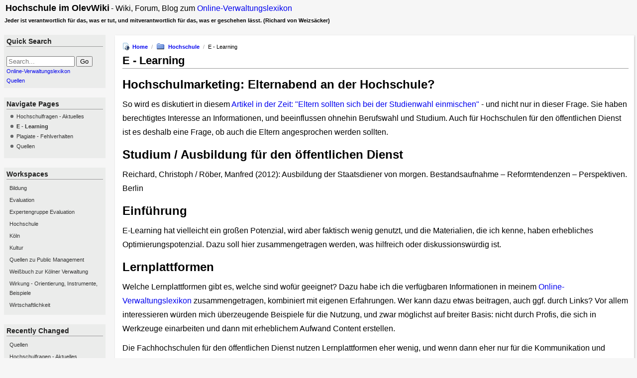

--- FILE ---
content_type: text/html;charset=UTF-8
request_url: https://olevde.wiki.zoho.com/hochschule/E---Learning.html
body_size: 30221
content:

<html xmlns="http://www.w3.org/1999/xhtml" ><script>var zpTheme = {};
if(zpTheme && zpTheme.zpPrimary)
{
document.documentElement.style.setProperty('--zpPrimary', zpTheme.zpPrimary); //NO I18N
document.documentElement.style.setProperty('--zpPrimaryHover', zpTheme.zpPrimaryHover); //NO I18N
}</script>
<head><meta http-equiv="Content-Type" content="text/html; charset=UTF-8">

<title>E - Learning</title><meta name="description" content="E&#x20;-&#x20;Learning"><meta name="keywords" content="E&#x20;-&#x20;Learning - Hochschule"><script>function fileuploadloaded()
{
thisMovie("upload").setFileFilters("All Files","*.*");//NO I18N
}</script><script type="text/javascript" src="https://static.zohocdn.com/wiki/js/zwlng_en.452296f9b696012c3463cb2e26c8f31f.js"></script><script  type="text/javascript">
var _isdshbrd = false;

var csrfPN = "zwcsrfprm";//NO OUTPUTENCODING
var csrfPV = "c9a768dc\x2D43ca\x2D4916\x2D9531\x2Da2f5f4549ecf";//NO OUTPUTENCODING	    
var csrfCN = "zwcsrfcki";//NO OUTPUTENCODING
var isWorkspacePermission="false";//NO OUTPUTENCODING
var _isROMode = false;//NO OUTPUTENCODING
var is_WikiAdmin = false;//NO OUTPUTENCODING //NO I18N
var MyWikis = new Array();
var _islogin = false;//NO OUTPUTENCODING
var _isCatAdmin = false;//NO OUTPUTENCODING
var _isCatOwner = false;//NO OUTPUTENCODING
var _isOrgUser = false;//NO OUTPUTENCODING
var _isOrgOwner = false;//NO OUTPUTENCODING
var _isAdmin = false;//NO OUTPUTENCODING
var _isOrgAdmin = false;//NO OUTPUTENCODING
var _isOwner = false;//NO OUTPUTENCODING
var _isDeletable = false;//NO OUTPUTENCODING
var _isReadable = true;//NO OUTPUTENCODING</script>
<script language="JavaScript" type="text/javascript">if(typeof WikiCommon == 'undefined'){function WikiCommon() {}}
var agt = navigator.userAgent.toLowerCase();
var is_ie	   = ((agt.indexOf("msie") != -1) && (agt.indexOf("opera") == -1));
var is_opera  = (agt.indexOf("opera") != -1);
var is_mac	   = (agt.indexOf("mac") != -1);
var is_mac_ie = (is_ie && is_mac);
var is_win_ie = (is_ie && !is_mac);
var is_firefox = (agt.indexOf("firefox") != -1);
var is_gecko  = (navigator.product == "Gecko");//NO I18N
var is_chrome = (agt.indexOf("chrome") != -1);                          
var is_safari = agt.indexOf("safari");                                           
var is_webkit = is_chrome || is_safari;</script><script language="JavaScript" type="text/javascript">_base_url = "https://static.zohocdn.com/wiki/";
WikiCommon.staticURL = "https://static.zohocdn.com/wiki/";
WikiCommon.isCDNEnabled = true;
WikiCommon.fingerprintJSON = {"plugins/ContextMenu/lang/hu.js":"plugins/ContextMenu/lang/hu.24bed3fce1aa6e46fff63dcec186c627.js","plugins/ContextMenu/lang/fr.js":"plugins/ContextMenu/lang/fr.cfe2c04f1ed073e62eef7790a1e1cd0e.js","images/blue/delete-button.gif":"images/blue/delete-button.b8465dec4652fdc7722c91b6718ef89f.gif","images/green/search-bg.gif":"images/green/search-bg.9c3dbc057380683e9b232001bfa921f6.gif","images/top-right.gif":"images/top-right.b19993634f0d041d8c78f864fe54fda5.gif","images/blazingred/spriteImage.gif":"images/blazingred/spriteImage.ce9a5aa1827d7d0c5ec8511b7565e37a.gif","images/spritemain.gif":"images/spritemain.b4736c5b632a630db67e63e966ab3e12.gif","plugins/ContextMenu/lang/pt_br.js":"plugins/ContextMenu/lang/pt_br.60409ca5f402baf8f125772b25a03102.js","images/page-loading.gif":"images/page-loading.8eab1ed028632ac91eb88028804490ea.gif","images/blue/righttab-off.gif":"images/blue/righttab-off.744c6b48e816e662dbc8b932c396e1b8.gif","images/grey/public-icon.gif":"images/grey/public-icon.cf3cc865e8b1405f56e827118b300d03.gif","images/white/bottom-bg.gif":"images/white/bottom-bg.8896559b12dfba0995df17cf28193141.gif","fonts/ProximaNova-Sbold-webfont.svg":"fonts/ProximaNova-Sbold-webfont.05509494943e2dbce8ef6330896b9062.svg","images/black/browse-top.gif":"images/black/browse-top.5a54ba149c751145899edb283257bfe1.gif","styles/blue/style.css":"styles/blue/style.175089d4592279a8000837c1ebf3b4b1.css","images/black/left-bg.gif":"images/black/left-bg.d80e5a9963506f4b4e92611457c06a25.gif","images/green/group-icon.gif":"images/green/group-icon.d41bbf7d169bf074966989765862b988.gif","plugins/TableOperations/table-operations.js":"plugins/TableOperations/table-operations.e0fb360c907c1d63c6b8303439a58969.js","images/permissions.gif":"images/permissions.a4adfa0a486488e79e71f74425589341.gif","images/zohochatplugin.gif":"images/zohochatplugin.e49dcf492f0a65fc20f20ad47b7effdf.gif","images/lightbox-blank.gif":"images/lightbox-blank.fc94fb0c3ed8a8f909dbc7630a0987ff.gif","images/blazingred/layoutBg.gif":"images/blazingred/layoutBg.37a18b5f1a01e59125c497846bb132aa.gif","js/wikidragdrop.js":"js/wikidragdrop.e616a13aa41dc529f5ac3f3d2b9c0649.js","images/black/browse-bg.gif":"images/black/browse-bg.ed2d0f09483960b66337415a45d14c2d.gif","styles/wiki.css":"styles/wiki.73e41ee11f9a0c12780cd7ce8a3f4b68.css","styles/blashingred/style.css":"styles/blashingred/style.4d651098a1d14bbe8b2ff7a5bda9f02d.css","images/jstree/d.gif":"images/jstree/d.25d6637406a2a3d42735b22d0f627639.gif","images/red/green-bg.gif":"images/red/green-bg.b5b94f928f52cb1f5f87fc0d9f4ba1eb.gif","plugins/ContextMenu/lang/se.js":"plugins/ContextMenu/lang/se.dc06f70b2b606a8486a70f906a69a3ce.js","plugins/TableOperations/lang/si.js":"plugins/TableOperations/lang/si.46f5bc92c7943e5b3f87ccc0b00c1a9d.js","images/icon_close_popup.png":"images/icon_close_popup.26708ec4c2fe7cf70a84ac0ed78df8a1.png","images/process.gif":"images/process.3b33f805ea77927c5abaa7db8df64355.gif","images/blue/righttab-close.gif":"images/blue/righttab-close.913399e0172c0f58b025dc5d87e610bc.gif","images/grassygreen/grassygreen.gif":"images/grassygreen/grassygreen.e25fe96472397556f45bbc1243a80185.gif","images/red/bottom-left-curve.gif":"images/red/bottom-left-curve.4504d68fd874073d761bff3d9cce357c.gif","images/choc/right-bg.gif":"images/choc/right-bg.342c71db9223d222df32d9db4b26ead9.gif","plugins/TableOperations/lang/vn.js":"plugins/TableOperations/lang/vn.fd2a1e39baa21a93e94549ad2c758182.js","images/jstree/icon_wiki_pages.png":"images/jstree/icon_wiki_pages.04cbd7afc538128963571b4db00b5f72.png","plugins/TableOperations/lang/gb.js":"plugins/TableOperations/lang/gb.0d43e2a18510e77e27542d03a6dc9489.js","images/zohodocsgadget.gif":"images/zohodocsgadget.11ecae39e5ad0b30f2a6e42dba168e61.gif","images/blue/pannelright-right.gif":"images/blue/pannelright-right.d4f3d074c3c21f196b07e1518f5d2152.gif","images/w3counterplugin.gif":"images/w3counterplugin.684048f5a96cc612db65184d28ade2d3.gif","plugins/TableOperations/lang/nb.js":"plugins/TableOperations/lang/nb.2e4276f61c1766919c2145af91f4a96a.js","styles/styles.css":"styles/styles.8e58e4501e1ba4e849ad2126908bc99a.css","images/brown/brown.gif":"images/brown/brown.b6da91d97fef4ab38d943dea74f7eb3c.gif","images/blue-skin.gif":"images/blue-skin.33cd7d1b42335dc698e1108700e20d5c.gif","images/jstree/wiki.png":"images/jstree/wiki.30e454598c4350b6e9d8552c3a00902b.png","images/grey/top-left.gif":"images/grey/top-left.948d41ca6498ea9e54ba3fb02c467ec8.gif","plugins/TableOperations/lang/pt_br.js":"plugins/TableOperations/lang/pt_br.60409ca5f402baf8f125772b25a03102.js","images/white/right-bg.gif":"images/white/right-bg.384e9595415899cc4ec6f789a6e7a668.gif","images/lightbox-btn-close.gif":"images/lightbox-btn-close.2c38ae5be85141bf8867c9523f4bc357.gif","images/bubble-arrow.gif":"images/bubble-arrow.784e349f2e3dc898d67d95eefff2a3a6.gif","images/latexSymbolsAndFunctions.gif":"images/latexSymbolsAndFunctions.1cb5391779ba1c4f6081c555a029be2e.gif","images/smiley-wink.gif":"images/smiley-wink.4ae6aa98aa63363c16ea74f927696bd9.gif","styles/learnintro.css":"styles/learnintro.84d4d1ff6285af7578874bf4a56ecc25.css","images/alert.gif":"images/alert.63db797c570da08e7f9ae71eb464365f.gif","images/white/search-bg.gif":"images/white/search-bg.043802bd6052fc8d1c452aef4dfc234d.gif","images/smiley-frown.gif":"images/smiley-frown.59930208822fe755f651a67ef4b70530.gif","styles/plan.css":"styles/plan.121b3166fc12f574d77d00673be56833.css","js/tagging.js":"js/tagging.d860b6f06d4b5b50a487b7e859bf3e6c.js","images/black/arrow-down.gif":"images/black/arrow-down.ef0f2912490fd19ddc7ca7f0a93e9836.gif","images/blue/pannelleft-botright.gif":"images/blue/pannelleft-botright.26c3875207911056a2c205fb4b9ed1e7.gif","images/blue/public-icon.gif":"images/blue/public-icon.e5cf6179797fcf37d933c3c6d9a869e8.gif","images/cornflowerblue/cornflowerblue.gif":"images/cornflowerblue/cornflowerblue.caaf23dd60c12eb907a1bf1e391fdbef.gif","images/viddlerplugin.gif":"images/viddlerplugin.6757f30b5d7d391c9278c0690a67df06.gif","images/grey/permission.gif":"images/grey/permission.c29ea7f2e13232a6d30027e4a2c74c91.gif","images/grey/history.gif":"images/grey/history.4743fbb5f14bfe03d9eea6c90e6c119c.gif","images/black/bottom-curve.gif":"images/black/bottom-curve.034aaee78f8b389fb9ccd462bcdebd52.gif","images/white/top-right-curve.gif":"images/white/top-right-curve.53e1b902a7575b64fc5ccf0fb57c0e49.gif","images/remove.gif":"images/remove.d41d8cd98f00b204e9800998ecf8427e.gif","images/jstree/icon_wiki_page.png":"images/jstree/icon_wiki_page.1517d2a691f30507e48f85ef8d47ea06.png","images/nowiki-disabled.gif":"images/nowiki-disabled.04dc2e4751ab3a06bd0f6f592e8a0f65.gif","js/select_color.js":"js/select_color.943094ee3e954fd8582f1ad72908be96.js","fonts/ProximaNova-Reg-webfont.eot":"fonts/ProximaNova-Reg-webfont.4a19c6b118e2d3bfadfe875f12f5671a.eot","images/bloodred/bloodred.gif":"images/bloodred/bloodred.a9a70b34f55976aa4c34dac506284cf4.gif","images/login-bottomright.gif":"images/login-bottomright.623465f04a78b1d5a63d8aef03e8773d.gif","images/cancel.gif":"images/cancel.d07615986c96daddc041ba93ff21e504.gif","images/smiley-cool.gif":"images/smiley-cool.e26e97a318f82ec144b0818e5a8f8edb.gif","images/file.gif":"images/file.ccf850c9d1679c3ac92ad7db44b3c3f1.gif","images/blashingred/spriteImage.gif":"images/blashingred/spriteImage.ce9a5aa1827d7d0c5ec8511b7565e37a.gif","images/blue/edit.gif":"images/blue/edit.c9a82ca569a52ff35c68681bb0e38e2a.gif","plugins/ContextMenu/lang/ja-sjis.js":"plugins/ContextMenu/lang/ja-sjis.a473ee216059f48b583fdb53bbeaa9fb.js","images/smiley-sealed.gif":"images/smiley-sealed.28b9401b59fb7ad10b96f57aaa2630c4.gif","images/permission.gif":"images/permission.f5a92fa675b2d5ecab883c10f4d51d33.gif","js/versioning.js":"js/versioning.1c4b767e082f393034ea6ebd348cb269.js","images/blue/searchleftcurve.gif":"images/blue/searchleftcurve.8c027cb89d10ab1fc6666b530d757213.gif","js/zwlng_ar_EG.js":"js/zwlng_ar_EG.05a8926132bbead3c901cddaec716d02.js","images/blue/searchrightcurve.gif":"images/blue/searchrightcurve.fc28dc3099196d810755bc3ecb9503e6.gif","images/blue/green-bg.gif":"images/blue/green-bg.b60e2a70de7595796f5b8c51abdeed2e.gif","images/smiley-surprised.gif":"images/smiley-surprised.eff5a6fbfb80ca2d3ae929b0a1c15638.gif","images/red/group-icon.gif":"images/red/group-icon.8bf7cd18b90662473789876ce69df923.gif","images/googlegadgetplugin.gif":"images/googlegadgetplugin.5918d8b3c1880d1b979b027ff415bdef.gif","images/blue/group-icon.gif":"images/blue/group-icon.74b2ee75be6b8a45bd07c535c7f8f865.gif","images/top-bg-right.gif":"images/top-bg-right.d41d8cd98f00b204e9800998ecf8427e.gif","plugins/ContextMenu/lang/b5.js":"plugins/ContextMenu/lang/b5.7079b9f06302b88af99d0720fe89e769.js","images/yellownav_lft.gif":"images/yellownav_lft.fcd78305f394cf3dec25555c7dc26ef5.gif","images/green_lft.gif":"images/green_lft.7e9be3b6ac168bf600e16e4535ec3929.gif","images/top-left.gif":"images/top-left.3d8f166e23b646b1d55d231950aaceba.gif","js/sharemenu.js":"js/sharemenu.01b133e7e3c1e76c44e46c4f6b63a801.js","images/widgetbranding.gif":"images/widgetbranding.7078edd15e055f4119c5c67779dbfa5a.gif","plugins/ContextMenu/lang/ja-euc.js":"plugins/ContextMenu/lang/ja-euc.4c0a23d07fc1877e2b2112c7e6ac03c9.js","images/penguin/penguin.gif":"images/penguin/penguin.0fc536d31b1b4b406bb3637cfbe6393b.gif","images/youtubeplugin.gif":"images/youtubeplugin.1d173a5e57c15eb322af1547debfd8b4.gif","images/greenvalley/shadow_bg.gif":"images/greenvalley/shadow_bg.8bad595e840819f81c38c1dbb0739274.gif","plugins/ContextMenu/lang/de.js":"plugins/ContextMenu/lang/de.2912de7d8f763ef1bee389b132c6d64e.js","images/top-bg-middle.gif":"images/top-bg-middle.d41d8cd98f00b204e9800998ecf8427e.gif","images/login-bottommiddleleft.gif":"images/login-bottommiddleleft.f6e84452010e90254eedd14e26f6a46c.gif","images/grey/bottom-curve.gif":"images/grey/bottom-curve.01d8a08a5256911d189ee03be8369b47.gif","images/white/browse-bottom.gif":"images/white/browse-bottom.540b9ac7ad420cf761dc94486c0d8e15.gif","styles/projects7dot0/style.css":"styles/projects7dot0/style.3e7dc42d56c56acea5b49d78a1a6d9ae.css","images/show-menu.gif":"images/show-menu.3587a921027331ebe0bfc3506068c5b3.gif","images/zohosheetplugin.gif":"images/zohosheetplugin.aa8d366fe86a8e029e4d20b2aa2dcd0a.gif","images/zwPgOpLoading.gif":"images/zwPgOpLoading.6559763daa4ce6ead4bec100a31b9202.gif","images/impactyellow/layoutBg.gif":"images/impactyellow/layoutBg.bd1510fb62faa57f949da25aa9ee015d.gif","images/grey/private-icon.gif":"images/grey/private-icon.0f0b1ea22245e3352a843adb59fcf5f8.gif","images/newpage.gif":"images/newpage.70a8f2354b7b709cf83c1e86c319d990.gif","images/grey/grey-bg.gif":"images/grey/grey-bg.7d5900ebde5405ce66cf226a335a99d2.gif","styles/chartStyle.css":"styles/chartStyle.fc1d7e133d25edbe376a9052dbb152b3.css","images/close.gif":"images/close.efa7398cab34229c2d7eb6bf29eea15c.gif","images/wiki-logo.gif":"images/wiki-logo.ec743ecf8296a33e25394b54c3a8b605.gif","images/zohowiki_logo.png":"images/zohowiki_logo.0d3b1240e3afb090caa5a1dad3c8c8a4.png","images/spacer-selected.gif":"images/spacer-selected.df3e567d6f16d040326c7a0ea29a4f41.gif","plugins/TableOperations/lang/lv.js":"plugins/TableOperations/lang/lv.27ef42ee2874a0f9d52d6bf8c5ce6da5.js","images/red/body-bg.gif":"images/red/body-bg.2071c2b75ec4a433c65338b8b7421f98.gif","images/zohowikiplugin.gif":"images/zohowikiplugin.5e968478ae0ebe75f381864e17a31137.gif","js/zwlng_no.js":"js/zwlng_no.b346b8daef9bac9b332770736c82b363.js","images/grey/edit.gif":"images/grey/edit.c5340f35783f9f8211715525b64aba47.gif","images/graduationday/education.gif":"images/graduationday/education.fcb6835aa1cdf5d0f1131567698fe5b2.gif","images/dark/search-bottom.gif":"images/dark/search-bottom.11ce8cd0a1b059198c34a80c7a170917.gif","images/red/edit.gif":"images/red/edit.f56e1efe5bd2ce91fb6f839b825e2812.gif","images/white/delete.gif":"images/white/delete.403a0c0c31e0c228cfccaa85697f0c20.gif","js/zwlng_ru.js":"js/zwlng_ru.6804a1768d6517fe3d2d0f1e457fd24f.js","js/FileUpload.swf":"js/FileUpload.9e3ae7c06ffae09c08e9a6bddf40b2c2.swf","images/choc/browse-bg.gif":"images/choc/browse-bg.609b7be9955cf6e95c30d2867ed0644e.gif","images/dark/cancel.gif":"images/dark/cancel.d07615986c96daddc041ba93ff21e504.gif","images/blue/history.gif":"images/blue/history.4743fbb5f14bfe03d9eea6c90e6c119c.gif","images/dark/blue-bg.gif":"images/dark/blue-bg.53ea84640e4b591a0758a26180b178e6.gif","images/greenvalley/rht_bgg.gif":"images/greenvalley/rht_bgg.69c32d7d81cbf3e7e386bad0b684f7d1.gif","js/wikisettings.js":"js/wikisettings.a49a1ee8bbe533a98ed4c821a3b751c2.js","images/warning.gif":"images/warning.044d7427d5ab5872f162e32e07121688.gif","images/dark/search-bg.gif":"images/dark/search-bg.3b8dc565a398eb56d75e7474a64b0582.gif","styles/dreamflower/style.css":"styles/dreamflower/style.9306754ab07374b42f2c772ac2963a68.css","images/choc/spacer.gif":"images/choc/spacer.df3e567d6f16d040326c7a0ea29a4f41.gif","images/tools_select.gif":"images/tools_select.adc790bfb188e166c3fbb4bc915da2a8.gif","images/red/top-bg.gif":"images/red/top-bg.46aa7ce3b582fb1e8a6db4324a96adc2.gif","images/EmailConfirmation/mail-box.png":"images/EmailConfirmation/mail-box.a6090586f84b95537b4861a6540a3ece.png","images/red/close.gif":"images/red/close.efa7398cab34229c2d7eb6bf29eea15c.gif","images/penguin/pen5.jpg":"images/penguin/pen5.082a610825ddc65397e61a1aa04d84cb.jpg","images/paint/paint.gif":"images/paint/paint.59601c43c9c0c826026e17f39492b37e.gif","images/blue/pannelleft-botbg.gif":"images/blue/pannelleft-botbg.c664799f60241fab9c6e1773e2b55863.gif","images/greenvalley/banner.gif":"images/greenvalley/banner.ab138e3ffe07f506aec943e124feb551.gif","js/zwlng_zh.js":"js/zwlng_zh.c84b4a949961b0324c5a01440042d0be.js","images/white/bottom-curve.gif":"images/white/bottom-curve.034aaee78f8b389fb9ccd462bcdebd52.gif","images/red/public-icon.gif":"images/red/public-icon.9b82ec6772b76cc645f19439612d38bf.gif","fonts/ProximaNova-Sbold-webfont.woff":"fonts/ProximaNova-Sbold-webfont.c8cbcf07c610d09fbab27a16775ec51f.woff","images/delete_rollover.gif":"images/delete_rollover.58ba11a7bad3c62f1904483551512fb7.gif","plugins/ContextMenu/lang/ee.js":"plugins/ContextMenu/lang/ee.5bfec4da5ba9d8b0fe7d167581915d77.js","images/coral/coral.gif":"images/coral/coral.2b37605deacdb583143fd3bc8063bd70.gif","js/replace.js":"js/replace.9480eba5d5e6a12d873ca9156074558e.js","images/red/blue-bg.gif":"images/red/blue-bg.b5b94f928f52cb1f5f87fc0d9f4ba1eb.gif","images/learn-logo.png":"images/learn-logo.7e102424bf20fac49d1858c2fbd0e34a.png","js/combobox.js":"js/combobox.83d86d0c8a37eaa0c95dacd7c1d234a1.js","images/tools_insertHTML.gif":"images/tools_insertHTML.0bf820c21d92af32b60d25930165c630.gif","images/ppt.gif":"images/ppt.1509f2dbfe814686cffd7877d52d56b6.gif","images/green/bottom-bg.gif":"images/green/bottom-bg.591fa12f5a99e9a3b257241c664cae0b.gif","images/red-skin.gif":"images/red-skin.ffbfd2d019068954d6751f7cbb9aa56c.gif","images/green/edit.gif":"images/green/edit.b24a7d208fb465db248ede52fe5b27e2.gif","plugins/ContextMenu/lang/ro.js":"plugins/ContextMenu/lang/ro.4ec08db171f1356794b6337142ede1c0.js","images/googlevideoplugin.gif":"images/googlevideoplugin.f8610563c99e86d768766637d3d6415b.gif","images/top-bg-left.gif":"images/top-bg-left.d41d8cd98f00b204e9800998ecf8427e.gif","images/dark/browse-bottom.gif":"images/dark/browse-bottom.540b9ac7ad420cf761dc94486c0d8e15.gif","plugins/ContextMenu/lang/pl.js":"plugins/ContextMenu/lang/pl.007784c9f4a8e4aca27179f17edfd416.js","js/jquery.colorbox.js":"js/jquery.colorbox.c7c6df1f2a35296ebd171f783c91f656.js","images/white/serch-bottom.gif":"images/white/serch-bottom.11ce8cd0a1b059198c34a80c7a170917.gif","images/vokiavatarplugin.gif":"images/vokiavatarplugin.676c7228581003e6a403951719365eb2.gif","images/zohocrmtasksgadget.gif":"images/zohocrmtasksgadget.56d5ccaa1743802472d6d43b578bbe07.gif","images/socialnetworkBig.gif":"images/socialnetworkBig.395e32561371f94d5d0a45fefbc134c2.gif","js/jquery.ui.mouse.js":"js/jquery.ui.mouse.f1aad7ad588d1407fe7e2cb9c2072dd6.js","images/wiki.gif":"images/wiki.9e4fb8672791bf12c0e9054917a3e154.gif","styles/black/style.css":"styles/black/style.4b70a9ecb4f9343681dafb57ec2494e6.css","plugins/TableOperations/lang/no.js":"plugins/TableOperations/lang/no.14f4052b9f323e65779e246c4a8c4047.js","images/darkblue/darkblue.gif":"images/darkblue/darkblue.36121a2a4344090b681f00c5f26532db.gif","images/close_explorer.gif":"images/close_explorer.391bbbaa81729d1cc6216012ab4ef46a.gif","images/button_bg1.gif":"images/button_bg1.87778b7a9dcdeb8f771f10d9a6af06df.gif","images/red/bottom-curve.gif":"images/red/bottom-curve.f4f557cbe07a09c32ae3c155a738b885.gif","js/jquery.tagsinput.js":"js/jquery.tagsinput.a91c8fb1654d8ed5241719b8e0ca54fe.js","js/zwlng_sv.js":"js/zwlng_sv.954a6500f48d4a9d336657aeb5320581.js","images/black/subscribe.gif":"images/black/subscribe.99dd721953100d09f782bea9aca716c6.gif","styles/music/style.css":"styles/music/style.64b1a2d817df80621afb3059f0563259.css","plugins/ContextMenu/context-menu.js":"plugins/ContextMenu/context-menu.b751b87895825afcf33afb67ddb5f21a.js","images/blue/lefttab.gif":"images/blue/lefttab.f4e681328437b5c1d5e65960bed9b35c.gif","images/white/spacer.gif":"images/white/spacer.df3e567d6f16d040326c7a0ea29a4f41.gif","images/white/edit.gif":"images/white/edit.8548d9343ef39ed8e32ec4d65fb723e8.gif","images/default1.gif":"images/default1.7d98b073e7d460a803db895cbc16adc4.gif","styles/red/style.css":"styles/red/style.36ea027b7a83cd8eb70d4e2787347de4.css","images/mainscreenshot.png":"images/mainscreenshot.685acfef1079abb143de6c72636962c2.png","styles/animal/style.css":"styles/animal/style.f0534054a31a9bf021119325fa0fa885.css","images/grey/new-page.gif":"images/grey/new-page.3f3f2b9ed083b63c03d23898f028cd18.gif","images/sitepalavatarplugin.gif":"images/sitepalavatarplugin.53dc3cc51cabe9a3c1d4d9e5540f4d1c.gif","images/darkturquiose/darkturquiose.gif":"images/darkturquiose/darkturquiose.dec18a400f0ded7840b4add46b4d4909.gif","images/green/browse-bg.gif":"images/green/browse-bg.9c3dbc057380683e9b232001bfa921f6.gif","images/zohoinvoicegadget.gif":"images/zohoinvoicegadget.e6f22d18bc76900d45e87f5ca0e9622c.gif","styles/wildviolet/style.css":"styles/wildviolet/style.cbc610612cff6bd0d37b1d241c4cd041.css","images/black/top-curve.gif":"images/black/top-curve.bd4253c72a9326a95ce78513ded50430.gif","images/green/blue-bg.gif":"images/green/blue-bg.9c3dbc057380683e9b232001bfa921f6.gif","js/insert_anchor.js":"js/insert_anchor.7831f2f98909e59d1e79ad1cf4115a26.js","images/default.gif":"images/default.df3e567d6f16d040326c7a0ea29a4f41.gif","images/green/delete.gif":"images/green/delete.ee58703188090c31ac022676281cb2d1.gif","images/green/public-icon.gif":"images/green/public-icon.c11b896b8abf0b2c9120ba9b639a79a2.gif","images/smiley-laughing.gif":"images/smiley-laughing.b691cfd07d8181059f8a4b041d534cc4.gif","images/red/delete.gif":"images/red/delete.6e89d6310472c9ee725bbedb3da41663.gif","images/zwiconsprite.png":"images/zwiconsprite.90007357bdf33728d1ca3cfd129b257b.png","styles/ui.daterangepicker.css":"styles/ui.daterangepicker.4deafd52f398c2b273825d97ccade67a.css","js/uploadfile.js":"js/uploadfile.e287f3d839acbfcbcb0d5308c2e155bc.js","js/zwlng_es.js":"js/zwlng_es.f4dd6cd647ffb60ba57e16697b4c3433.js","js/includewikiscripts.js":"js/includewikiscripts.c694485a1fc8562fa2d485461aefd145.js","images/black/search-bg.gif":"images/black/search-bg.043802bd6052fc8d1c452aef4dfc234d.gif","images/zoho-wiki-logo.gif":"images/zoho-wiki-logo.99115fc61de6921e3e65b6c4e59870a5.gif","images/twitter.gif":"images/twitter.09e01ed374ccbe344196807aca7ee000.gif","fonts/ProximaNova-Thin-webfont.eot":"fonts/ProximaNova-Thin-webfont.1f1030e29029c796b99bcb764bb565e9.eot","images/green/cancel.gif":"images/green/cancel.26e61460b6c595d20137b03a44037f19.gif","images/blue/top-right-curve.gif":"images/blue/top-right-curve.6d309c7ed727f474806600ce12eaa07e.gif","images/red/spacer.gif":"images/red/spacer.df3e567d6f16d040326c7a0ea29a4f41.gif","images/blue/close.gif":"images/blue/close.efa7398cab34229c2d7eb6bf29eea15c.gif","images/login.gif":"images/login.4098b1bc3ad62c39768a46dc76626bc1.gif","styles/darkblue/style.css":"styles/darkblue/style.d1acb8cb75f3e702d762ff6f0c194c2f.css","styles/chocolate/style.css":"styles/chocolate/style.13474a17eb5153fa4ce48a73917974bf.css","images/blue/grey-bg.gif":"images/blue/grey-bg.404c897c4511acdb955ae10c20da4011.gif","images/choc/browse-top.gif":"images/choc/browse-top.6a61b672577ade647b023fc3cdd40f22.gif","js/newdialog.js":"js/newdialog.c51e350cc531f66cbb8195529287ddf3.js","images/green/body-bg.gif":"images/green/body-bg.9b23ef7fd3aa7fdf872ee45cb1fa0252.gif","images/chocolate/chocolate.gif":"images/chocolate/chocolate.0d2235e65d48375f9c5a85aefe57dafb.gif","images/blue/left-bg.gif":"images/blue/left-bg.f3378fea4d2251819358b246db690b4a.gif","images/newQuote.gif":"images/newQuote.f363c006736ddc7e0bfe50160057184b.gif","images/bluenav_rht.gif":"images/bluenav_rht.fa93d1efeb0b9e593c853566d5e80ecc.gif","plugins/ContextMenu/lang/es.js":"plugins/ContextMenu/lang/es.68d76648aacafb9325501a07e7d050b3.js","images/red/browse-bg.gif":"images/red/browse-bg.b5b94f928f52cb1f5f87fc0d9f4ba1eb.gif","images/jstree/page.png":"images/jstree/page.8bfc359dd1655775f4739e098f038851.png","plugins/TableOperations/lang/da.js":"plugins/TableOperations/lang/da.3bdd9ee822ae5b9c02b5a39bfc71ba5b.js","images/darkcyan/darkcyan.gif":"images/darkcyan/darkcyan.7659b0a12c39a32b8a9b50b0acff20a9.gif","images/green-skin.gif":"images/green-skin.b2f99e9d288257d9499db9e975cb3357.gif","images/public-icon.gif":"images/public-icon.9c2608876f908fb356d85049753b4953.gif","images/black/body-bg.gif":"images/black/body-bg.a12a769aa3258ff67d5dc5db3e9dee5b.gif","images/dark/search-top.gif":"images/dark/search-top.c98f99e16e2a169ebe2d0254da84bbb7.gif","images/choc/left-bg.gif":"images/choc/left-bg.342c71db9223d222df32d9db4b26ead9.gif","images/dark/browse-top.gif":"images/dark/browse-top.c230f1f36443b5707d36166fee0ee85e.gif","fonts/ProximaNova-Reg-webfont.ttf":"fonts/ProximaNova-Reg-webfont.b60acc74282fcb9819a49b6a2740ecdf.ttf","images/white/body-bg.gif":"images/white/body-bg.fcb0c5a6d2e89019f9325e76121e1d98.gif","images/yello_bg.gif":"images/yello_bg.22aca53f7d25a5822534181b79511072.gif","images/colors.gif":"images/colors.5267c8cc5b31cdd6fceb639c49548632.gif","images/orangewafers/orangewafers.gif":"images/orangewafers/orangewafers.33c5dcd693e049d961fd4364ef94772c.gif","styles/intranet/style.css":"styles/intranet/style.84282f84b480a26a945d18a258a1431f.css","images/vimeoplugin.gif":"images/vimeoplugin.7f31a0318ce1081d7a2300c1a367f0e4.gif","styles/penguin/style.css":"styles/penguin/style.9ba87f712365728177c76a7f7792c09e.css","fonts/zohoproj.woff2":"fonts/zohoproj.88b6eb3172b643cc95ad2544b9a897ec.woff2","images/search.gif":"images/search.321fd98b916f7bd1380a2fde21cfc962.gif","images/white/browse-bg.gif":"images/white/browse-bg.1b940b8c467ae5a0b379683805444655.gif","images/dark/body-bg.gif":"images/dark/body-bg.fcb0c5a6d2e89019f9325e76121e1d98.gif","js/popupwin.js":"js/popupwin.244eb9d491f339df4eef463de8fc035d.js","styles/brown/style.css":"styles/brown/style.730369346c2ac3b2de4cce69678f0bce.css","styles/grey/style.css":"styles/grey/style.14c5a71de69d615c82dd7f923ac0d826.css","images/grey/cancel.gif":"images/grey/cancel.cd3f7bff91bbf047f0af67856934738d.gif","images/red/top-right-curve.gif":"images/red/top-right-curve.bcf29a8a42788bee2bc615204e735c4e.gif","images/newwiki_sprite.png":"images/newwiki_sprite.a1a86f8c5d8d80214d2df9d76e297c10.png","images/grey/right-bg.gif":"images/grey/right-bg.1593da4ad643c406a134deda52caa53f.gif","images/red/private-icon.gif":"images/red/private-icon.a0235700346c5125b4ccea371416a8fb.gif","images/choc/bottom-bg.gif":"images/choc/bottom-bg.dd91f718c9800fdee666f061bd945830.gif","images/dark/edit.gif":"images/dark/edit.0ee966065a42d20d944b3fe16811f41a.gif","images/animals/animalsbg.gif":"images/animals/animalsbg.f6467a705efa904fe494208475697935.gif","styles/colorbox.css":"styles/colorbox.4e216b4eba9dc8f3e10f3bc4d6f1cbfc.css","images/green/topband.gif":"images/green/topband.289524f4855a82850039a83b796c2307.gif","styles/steelblue/style.css":"styles/steelblue/style.9b5cab2612e638dcde762c46c4cb9ddf.css","images/green/spacer.gif":"images/green/spacer.df3e567d6f16d040326c7a0ea29a4f41.gif","images/excel.gif":"images/excel.72c049e7aac1026d163a75fdfbc8c83a.gif","images/grey-skin.gif":"images/grey-skin.80d74b45d79a0bed08cf0812c7a3ec57.gif","fonts/ProximaNova-Sbold-webfont.eot":"fonts/ProximaNova-Sbold-webfont.44012b2694fbcbe472db9fd409eeaabb.eot","styles/print.css":"styles/print.e1e3df6b2b6bc136ce4bd0a7646d6fec.css","styles/common.css":"styles/common.0e791c4e42a0cbd39aa4f13e6bcb560a.css","js/loadi18.js":"js/loadi18.807b76f44e9c5df20c1bc970a3f0a7ac.js","styles/botanicalleaves/style.css":"styles/botanicalleaves/style.b53ed571dac8a7c14ab372d641e4742c.css","images/red/save.gif":"images/red/save.142d4f23b09b3dcf2611f3b44e4a5e00.gif","images/blue/pannelleft-rightbg.gif":"images/blue/pannelleft-rightbg.134a4e9c9b5336da4c83ceda5a54a455.gif","images/private-icon.gif":"images/private-icon.808450da9c756ec89ac4b911518ac4d9.gif","images/blue/pannelleft-botleft.gif":"images/blue/pannelleft-botleft.fb01d7e68a3182368f6cce145b844bd9.gif","fonts/ProximaNova-Sbold-webfont.ttf":"fonts/ProximaNova-Sbold-webfont.e5e12a5aae9219775de4a552c2cb956e.ttf","images/dark/top-curve.gif":"images/dark/top-curve.79bcfb3f552e8fd86a1c38194683fb0f.gif","styles/green/style.css":"styles/green/style.d6c06bebe8b55574679fcd047e2c380c.css","images/zohowriterplugin.gif":"images/zohowriterplugin.ab4e6a34d4f73ccd23e7a5fb1e500817.gif","images/reguser-icon.gif":"images/reguser-icon.f6ea031de448c73c5ab5bb7c4cce490b.gif","images/blue/scroll-left.gif":"images/blue/scroll-left.7a381e6354c925c2bd73cd803cd9fa1b.gif","fonts/ProximaNova-Light-webfont.svg":"fonts/ProximaNova-Light-webfont.899f3043efe8777abf7c436709615e10.svg","plugins/ContextMenu/lang/LICENSE.txt":"plugins/ContextMenu/lang/LICENSE.7c37dd33722b98f86d75143980baf865.txt","images/grey/green-bg.gif":"images/grey/green-bg.08c5d914f767379fcbddca83350553f8.gif","js/thirdparty.html":"js/thirdparty.58e99b7774180f58d9ae5805cadb761e.html","styles/wikisettings.css":"styles/wikisettings.5decb456e35055ef6666617fabe0c35d.css","images/background-pattern.png":"images/background-pattern.b2645da73bbf82859b80fbb454b87217.png","images/boxplugin.gif":"images/boxplugin.81af3e3386e2732e8fc8dbeaefa7a5b9.gif","images/close1.gif":"images/close1.bb9617d58c9771d8d7392fadcdb715fc.gif","images/dark/bottom-bg.gif":"images/dark/bottom-bg.61df3b9cbf57851444194b1c9788874f.gif","images/blue/scroll-right-off.gif":"images/blue/scroll-right-off.741b2028ac6785200df7b09a7071a15b.gif","styles/animals/style.css":"styles/animals/style.3c275b3a289fd87d884d04dfc247bfb5.css","images/creditcard.jpg":"images/creditcard.b244ca27ab303942de55ac3b310fac47.jpg","images/gif.gif":"images/gif.78cd6ed177df7b63a81aa3b752bd7aa6.gif","images/rounded.gif":"images/rounded.40d7f4437f835aae64afada5a1973d9f.gif","images/googleanalyticsplugin.gif":"images/googleanalyticsplugin.9f1726fa9760c2cd65a72d2f1f293ec5.gif","images/grey/spacer.gif":"images/grey/spacer.df3e567d6f16d040326c7a0ea29a4f41.gif","images/veil.gif":"images/veil.6488b55f0d052d7e108aa79b3a991a8f.gif","fonts/fontawesome-webfont.woff2":"fonts/fontawesome-webfont.97493d3f11c0a3bd5cbd959f5d19b699.woff2","images/spacer-active.gif":"images/spacer-active.df3e567d6f16d040326c7a0ea29a4f41.gif","images/grey/save.gif":"images/grey/save.5883d136bea3bd2a193c4c80a651a845.gif","plugins/TableOperations/lang/ja-euc.js":"plugins/TableOperations/lang/ja-euc.4c0a23d07fc1877e2b2112c7e6ac03c9.js","plugins/ContextMenu/lang/cz.js":"plugins/ContextMenu/lang/cz.fb5d52ef7844bd9443be6619a4a907fd.js","images/black/li.gif":"images/black/li.ce99aa86d2b79e58b59a4c5b55709856.gif","images/png.gif":"images/png.0191f59a5303aee869943b6fc14ac291.gif","images/jstree/icon_wiki_workspace.png":"images/jstree/icon_wiki_workspace.06d7fdd6e8427ad683463c7d877c733d.png","images/blue/top-bg.gif":"images/blue/top-bg.0bf867ee5c2b4a51650029415afa658c.gif","plugins/TableOperations/lang/LICENSE.txt":"plugins/TableOperations/lang/LICENSE.7c37dd33722b98f86d75143980baf865.txt","images/wiki-subscribe.gif":"images/wiki-subscribe.27864f56761c5a2574d8a471488e7d0a.gif","images/colorsbg.gif":"images/colorsbg.e64a995be3959c94bfd74fb40c5f0e3c.gif","images/cornflowerblue/homeHeadeRightBgDesign.gif":"images/cornflowerblue/homeHeadeRightBgDesign.68d4683b19ee2a6240aa59fbbbe2c009.gif","plugins/TableOperations/lang/nl.js":"plugins/TableOperations/lang/nl.e72ff0ed0005e02e45aaed0e19d0812a.js","images/yellownav_rht.gif":"images/yellownav_rht.6250c0aa4cebe172db8a87b08bdd900e.gif","images/choc/bottom-curve.gif":"images/choc/bottom-curve.66988c4ea2b9d8670f40ad674ad97956.gif","plugins/TableOperations/lang/el.js":"plugins/TableOperations/lang/el.d5777e6401e1a7e073c35421549089fd.js","images/zohoplannergadget.gif":"images/zohoplannergadget.d4c1c828fe116b67ff818e38208121c0.gif","images/blazingred/sideBarBoxBg.gif":"images/blazingred/sideBarBoxBg.9cedac96f69ab5db98bbc85873cf2293.gif","images/smiley-undecided.gif":"images/smiley-undecided.3c0c011d16b1a2331385ed97e160a42a.gif","images/grey/delete.gif":"images/grey/delete.085dafab6913a27238cc1a83566f163c.gif","images/zoholinksgadget.gif":"images/zoholinksgadget.46cf66ae0c5612233e5cc4cf0751d20f.gif","plugins/TableOperations/lang/lt.js":"plugins/TableOperations/lang/lt.f5f4ff219b196125d5894d35d2163bd0.js","images/move.gif":"images/move.23987c97902b940ae77e76d1c0b2c1da.gif","styles/greenvalley/style.css":"styles/greenvalley/style.6e29249e37bc0c0318ce706a23f4009a.css","plugins/ContextMenu/lang/fi.js":"plugins/ContextMenu/lang/fi.e96a6fc39d723bbd41ac442527485cbd.js","images/black/bottom-bg.gif":"images/black/bottom-bg.8896559b12dfba0995df17cf28193141.gif","images/login-topright.gif":"images/login-topright.5fb2c24778f9a4b8a4b8552575f030eb.gif","js/dialog.js":"js/dialog.f8ae8f5af3d3caa49d67648a67c6f870.js","images/black/search-bottom.gif":"images/black/search-bottom.11ce8cd0a1b059198c34a80c7a170917.gif","images/yellow_rht.gif":"images/yellow_rht.78347bdd10079b6d6115deec9fbb6a24.gif","images/dark/bottom-curve.gif":"images/dark/bottom-curve.01ab8581ccc1b245268bb3897b725f74.gif","images/trendrrplugin.gif":"images/trendrrplugin.a9aa978edfc50780a24b0391adae096e.gif","images/dark/browse-bg.gif":"images/dark/browse-bg.9c3dbc057380683e9b232001bfa921f6.gif","images/white/top-bg.gif":"images/white/top-bg.1987abbdbccfe1716a046eb65d9ccd56.gif","images/blue/topband.gif":"images/blue/topband.eb81a86b25b00a9c770479af002e19f0.gif","styles/swf/Line.swf":"styles/swf/Line.890ed26bd56efd8ac6e971ff347e272a.swf","images/blue_lft.gif":"images/blue_lft.fd05dc5da682a3a594715cac8fd7d1d3.gif","images/red/top-curve.gif":"images/red/top-curve.9aa8dbf0090dd0d73db1f0c2aac34f7b.gif","images/green/save.gif":"images/green/save.cd7fcb47c064f5a1c05133dacfa44344.gif","images/jpg.gif":"images/jpg.1d692689175befbfae68d26487ced967.gif","plugins/TableOperations/lang/he.js":"plugins/TableOperations/lang/he.4ed74696cc8e49789dc2b7be28b2442a.js","images/jstree/d.png":"images/jstree/d.0eb50798dca00f5cc8e153e6da9a87f9.png","js/autoresize.jquery.js":"js/autoresize.jquery.387fcb653e228a4f56d5a57d0893b45c.js","images/breadcrumbs.gif":"images/breadcrumbs.bd137a19f6bd5a194c89cbe7a173f777.gif","fonts/ProximaNova-Thin-webfont.ttf":"fonts/ProximaNova-Thin-webfont.42067d1506b7fd285029263dea07fefa.ttf","images/fish/fish.jpg":"images/fish/fish.c4670f02dca333b3dc2b7f58c8ef242b.jpg","images/smiley-kiss.gif":"images/smiley-kiss.4ae8945f3960751b5d294f18242e144d.gif","styles/modernblue/style.css":"styles/modernblue/style.5370869c42cb945c875ec703e8cf1b69.css","images/white/left-bg.gif":"images/white/left-bg.d80e5a9963506f4b4e92611457c06a25.gif","js/autofill.js":"js/autofill.8f3702503bdece1041911ce68a171ea8.js","images/projects/left-bg.gif":"images/projects/left-bg.3c7777955ba6874ef562f556ceec7b32.gif","images/dark/top-bg.gif":"images/dark/top-bg.a2980ab4fca8ac3d3ec6895db3bd9c1f.gif","js/wikisetting.js":"js/wikisetting.b48697f699b2940a037f6d88b16fbf94.js","styles/choc/style.css":"styles/choc/style.51522c1b9e1374f23532d0f037157a4c.css","images/vizupollplugin.gif":"images/vizupollplugin.21c589c018ef0fcc826f3bb5a032c6ba.gif","images/blue/scroll-down.gif":"images/blue/scroll-down.b859133c2e367df3c66a3bfab1dbd5f0.gif","images/green/close.gif":"images/green/close.efa7398cab34229c2d7eb6bf29eea15c.gif","fonts/ProximaNova-Light-webfont.ttf":"fonts/ProximaNova-Light-webfont.04ece440c8b9bb0d31cdfe7d605e4950.ttf","images/smiley-embarassed.gif":"images/smiley-embarassed.d59171236e6b0b96091eeda1f7b57ce3.gif","images/grey/group-icon.gif":"images/grey/group-icon.f7a8b66fdf0b23f263b2e32e615dd0c4.gif","images/blue/bottom-curve.gif":"images/blue/bottom-curve.38480307dba59109372a00e0c97b5993.gif","images/smiley-yell.gif":"images/smiley-yell.19bb8ebfe3c2f5ef3ffb9aa4a027900d.gif","images/blue/pannelright-left.gif":"images/blue/pannelright-left.c696a4997cbe6e9046bdad51bb0beb6a.gif","images/smiley-money-mouth.gif":"images/smiley-money-mouth.11c14bd1496afd0e21df115d25b68e96.gif","js/wikiedit.js":"js/wikiedit.df0578fc231f62b74fda01264595ce64.js","images/default-skin.gif":"images/default-skin.5604b8d80b19f15ac645cf5279ac3a35.gif","images/dimBg.png":"images/dimBg.561182b68ed8916caa72aeeb0800c3d6.png","images/group-icon.gif":"images/group-icon.c31e92ba17f7700e38e6af63b5ee2bd4.gif","images/grey/top-right-curve.gif":"images/grey/top-right-curve.dde52e196211911145c612c0e55c85d0.gif","images/grey/blue-bg.gif":"images/grey/blue-bg.08c5d914f767379fcbddca83350553f8.gif","images/dark/top-right-curve.gif":"images/dark/top-right-curve.df1134b7cea6377eb368bd2dbfd8c2ea.gif","images/blue/private-icon.gif":"images/blue/private-icon.4db0a498456072119f58b410974fb6b0.gif","images/blashingred/sideBarBoxBg.gif":"images/blashingred/sideBarBoxBg.9cedac96f69ab5db98bbc85873cf2293.gif","images/wikiper.gif":"images/wikiper.d41d8cd98f00b204e9800998ecf8427e.gif","images/blue/new-button.gif":"images/blue/new-button.57a4b4a2576037d748e56a0c166f9b06.gif","images/blue/scroll-right.gif":"images/blue/scroll-right.b62b2c9eb1f380a9957e9ce8eb831914.gif","plugins/TableOperations/lang/ee.js":"plugins/TableOperations/lang/ee.5bfec4da5ba9d8b0fe7d167581915d77.js","plugins/ContextMenu/lang/lv.js":"plugins/ContextMenu/lang/lv.27ef42ee2874a0f9d52d6bf8c5ce6da5.js","images/smiley-tongue-out.gif":"images/smiley-tongue-out.5ec3bb4781c8e43a51d3a1a948b98fc0.gif","images/botanicalleaves/botanicalleaves.gif":"images/botanicalleaves/botanicalleaves.b19bbc070f7a24a3fd78f8ef8c73d4c4.gif","images/grey/close.gif":"images/grey/close.efa7398cab34229c2d7eb6bf29eea15c.gif","plugins/TableOperations/lang/b5.js":"plugins/TableOperations/lang/b5.7079b9f06302b88af99d0720fe89e769.js","js/zwlng_fr.js":"js/zwlng_fr.bc621cc0ef6081246da3dcacaee8f762.js","js/jquery-2.1.1.min.js":"js/jquery-2.1.1.min.e40ec2161fe7993196f23c8a07346306.js","images/blue/bshadowtopbg.gif":"images/blue/bshadowtopbg.5d717bea2595c0dc7f267a871efc841c.gif","styles/cornflowerblue/style.css":"styles/cornflowerblue/style.692ad2e76525cb868650d6fdfa589688.css","styles/bloodred/style.css":"styles/bloodred/style.6c6811f31440d65c559de52cebe083f2.css","images/white/subscribe.gif":"images/white/subscribe.99dd721953100d09f782bea9aca716c6.gif","images/plansprite.png":"images/plansprite.f71adf21c9849c012944e869dcef78ef.png","fonts/fontawesome-webfont.eot":"fonts/fontawesome-webfont.f7c2b4b747b1a225eb8dee034134a1b0.eot","js/sharing.js":"js/sharing.b1771d128b970dad38b263a02a9dd808.js","styles/cornflowerribbon/style.css":"styles/cornflowerribbon/style.532df61acfd9c5f3f8eb822606022284.css","plugins/ContextMenu/lang/he.js":"plugins/ContextMenu/lang/he.4ed74696cc8e49789dc2b7be28b2442a.js","images/music/musicbg.gif":"images/music/musicbg.715ca2b442e3283383fcf1a4f0f2a338.gif","js/wikiread.js":"js/wikiread.96bb31ddca2776301ed8d4f572dd072d.js","images/red/history.gif":"images/red/history.4743fbb5f14bfe03d9eea6c90e6c119c.gif","images/dark/new-group.gif":"images/dark/new-group.95fd7558e6f547df9c0e576e6e26578d.gif","images/black/bottom-left-curve.gif":"images/black/bottom-left-curve.405ff212bde814c32c58b738cc816d56.gif","js/wiki.js":"js/wiki.29d537698b54b288bc19418afe4a5944.js","styles/dark/style.css":"styles/dark/style.301f7ae4fdc38165d80c1e2925cbd807.css","styles/white/style.css":"styles/white/style.18ff760acbb82deb9d4c122aaec9b4f1.css","images/impactyellow/spriteImage.gif":"images/impactyellow/spriteImage.d2933561d482ac03ce890102722fbb3f.gif","images/black/top-bg.gif":"images/black/top-bg.1987abbdbccfe1716a046eb65d9ccd56.gif","images/widgets.gif":"images/widgets.51803b99602108f60b87a89e9af3c541.gif","images/blue/content.gif":"images/blue/content.70e6632a59056f4fe251cae80cbbef64.gif","images/cornflowerribbon/homeHeadeRightBgDesign.png":"images/cornflowerribbon/homeHeadeRightBgDesign.f93d1d5e5f6ded357db1dde18545aa66.png","images/nowiki.gif":"images/nowiki.f89d7740be2ba50ac8671f5bf41d6821.gif","images/spritex.gif":"images/spritex.b424a397ec4d8cd228fb4bcc8ac5044d.gif","plugins/ContextMenu/lang/el.js":"plugins/ContextMenu/lang/el.d5777e6401e1a7e073c35421549089fd.js","images/grey/browse-bg.gif":"images/grey/browse-bg.08c5d914f767379fcbddca83350553f8.gif","images/edit.gif":"images/edit.0ee966065a42d20d944b3fe16811f41a.gif","js/htmlarea.js":"js/htmlarea.ed614c4ba408c79dc49ac91fa05a7244.js","images/sea.gif":"images/sea.15b5d8772b31185a85dd57fb2c1e869b.gif","images/spacer.gif":"images/spacer.df3e567d6f16d040326c7a0ea29a4f41.gif","images/bottom-right.gif":"images/bottom-right.f1857385650dff88fc34817bfd200e49.gif","images/blue/new-page.gif":"images/blue/new-page.5b1fac7e146c0e369122c52f1687f2f7.gif","images/grey.gif":"images/grey.c36944b94d370d955d03df03beb909b5.gif","images/blue/right-bg.gif":"images/blue/right-bg.5a18f65d4fe8ba39bf775f615372604f.gif","images/loadingIcon.gif":"images/loadingIcon.84d5d3722cd13c0e787c9c7e7e31839f.gif","styles/persiangold/style.css":"styles/persiangold/style.fe070a9b3655b90a78694aa5c3e1a64d.css","images/tools_normal.gif":"images/tools_normal.35db34f3fc4c4e777bd125fdcc484785.gif","images/green/top-curve.gif":"images/green/top-curve.ff29e21d15ed3e8823edc9f348ed6777.gif","images/bgggg.gif":"images/bgggg.d41d8cd98f00b204e9800998ecf8427e.gif","fonts/zohoproj.eot":"fonts/zohoproj.8cfa6cbc3826b27698abe522aee5113a.eot","images/white/top-curve.gif":"images/white/top-curve.bd4253c72a9326a95ce78513ded50430.gif","images/blashingred/layoutBg.gif":"images/blashingred/layoutBg.37a18b5f1a01e59125c497846bb132aa.gif","js/daterangepicker.jQuery.js":"js/daterangepicker.jQuery.86e5949c44fd5f78fff5806479d2d316.js","images/grey/body-bg.gif":"images/grey/body-bg.0698f340c5ed02a29b280534fa9c5f95.gif","images/red/topband.gif":"images/red/topband.caa9cfac9e3cf2690b092942407c0425.gif","images/zohocalendarplugin.gif":"images/zohocalendarplugin.d41d8cd98f00b204e9800998ecf8427e.gif","images/smiley-cry.gif":"images/smiley-cry.e72bf995ceca9230273ed9909c5db9c8.gif","fonts/ProximaNova-Light-webfont.woff":"fonts/ProximaNova-Light-webfont.11c2db0acdcf0673bff9a1307d4ae1a9.woff","images/trash-dash.gif":"images/trash-dash.fa6742ff15782f511dcf20caf73c5991.gif","images/black/search-top.gif":"images/black/search-top.c98f99e16e2a169ebe2d0254da84bbb7.gif","images/dark/history.gif":"images/dark/history.516676828c8aad89da5e8964cb73e556.gif","plugins/ContextMenu/lang/ja-utf8.js":"plugins/ContextMenu/lang/ja-utf8.31af3749c6b8073174e3f4a277c449c8.js","images/picasaplugin.gif":"images/picasaplugin.a5b8d8cd7f0aedd295f56c98a515668c.gif","images/red/bottom-bg.gif":"images/red/bottom-bg.05471fc28d1314e1cc437e05399c7fd5.gif","images/blue/lastpage.gif":"images/blue/lastpage.8ce97524d4112f44df4af12831691e29.gif","js/jquery.ui.draggable.js":"js/jquery.ui.draggable.f0541ddc74a4dc3a567e069f1c7002c6.js","images/green/top-bg.gif":"images/green/top-bg.d7fff7e21d7b6f1f4669bfa54f0e41ef.gif","images/bliptvplugin.gif":"images/bliptvplugin.d47d3847c65769b5881e51fe6cc08fb1.gif","images/blue/firstpage.gif":"images/blue/firstpage.e389b719ecd8e2eaed23d587ace45504.gif","images/zwiconsprite2x.png":"images/zwiconsprite2x.639d8e849504648fbb703b5b80824ad3.png","images/dark/left-bg.gif":"images/dark/left-bg.c333fb3c28e45bc850fb15591db0b5b9.gif","styles/darkcyan/style.css":"styles/darkcyan/style.8271cc1e40c70e9c14726a922ef7d5d8.css","fonts/ProximaNova-Thin-webfont.svg":"fonts/ProximaNova-Thin-webfont.1914d5ec2e9b3eb342faa7cf3d2951ee.svg","images/login-middleleft.gif":"images/login-middleleft.02f6c9ec4aa31a5e36ae9229af7dcfe2.gif","js/utils.js":"js/utils.1d4fec4e73af9462f5e3a1cbb201370e.js","images/bottom-left.gif":"images/bottom-left.2318edca3039d8cd2da3a94906754f0f.gif","images/blue/permission.gif":"images/blue/permission.1d54328d2cbc8b57610cc706447e6ab2.gif","images/red/permission.gif":"images/red/permission.59de99575eba758833296f5e271b1a1a.gif","images/projects/right-bg.gif":"images/projects/right-bg.1593da4ad643c406a134deda52caa53f.gif","images/modern.jpg":"images/modern.e5dbf04e0203d9dd348588e3bca8a687.jpg","plugins/ContextMenu/lang/ru.js":"plugins/ContextMenu/lang/ru.f9a4f4340bc527d28cb4aeac5860567d.js","images/google-trans-logo.gif":"images/google-trans-logo.e4f2bb8b61f91180f72b7b818dec3bbb.gif","images/choc/body-bg.gif":"images/choc/body-bg.991beb849004284ed3fcfacf9f3eebb8.gif","plugins/ContextMenu/lang/gb.js":"plugins/ContextMenu/lang/gb.0d43e2a18510e77e27542d03a6dc9489.js","images/dark/new-page.gif":"images/dark/new-page.33ffeb3fbc4581db0fa1e9dc1c3bb0ca.gif","images/blue/blue-bg.gif":"images/blue/blue-bg.b60e2a70de7595796f5b8c51abdeed2e.gif","images/blue/bottom-bg.gif":"images/blue/bottom-bg.315328ed8222f030f0e075baa4432ec0.gif","plugins/TableOperations/lang/en.js":"plugins/TableOperations/lang/en.884c5022b64ceb4962e629f20567bce0.js","images/black/top-right-curve.gif":"images/black/top-right-curve.53e1b902a7575b64fc5ccf0fb57c0e49.gif","styles/paint/style.css":"styles/paint/style.6c52d2af8168d74a7dd4a03970e3b732.css","plugins/ContextMenu/lang/no.js":"plugins/ContextMenu/lang/no.14f4052b9f323e65779e246c4a8c4047.js","images/cancel.png":"images/cancel.757aa607cbcd1616ced5a336e56b0e6c.png","images/nowiki-active.gif":"images/nowiki-active.23f45a1d6d37456f492ec3ea6227e7f0.gif","images/green/bottom-curve.gif":"images/green/bottom-curve.a5099e0429c2433bc0f6e5c56ac0bfdc.gif","styles/graduationday/style.css":"styles/graduationday/style.8c608a3cc9f8eeaaa53389e817b57cb7.css","images/html.gif":"images/html.77a9636a85c7fa2b459e1ef558e3fb8b.gif","images/EmailConfirmation/sky-bg.png":"images/EmailConfirmation/sky-bg.f9f3bd2bd58c813a4a5bbea885aecb71.png","plugins/TableOperations/lang/ja-utf8.js":"plugins/TableOperations/lang/ja-utf8.31af3749c6b8073174e3f4a277c449c8.js","plugins/TableOperations/lang/se.js":"plugins/TableOperations/lang/se.dc06f70b2b606a8486a70f906a69a3ce.js","images/fish/fishbg.gif":"images/fish/fishbg.2fb20de711f2385eceef7b891f141207.gif","images/wiki-price.jpg":"images/wiki-price.89c9f43320d7faaa83caaf526161e3eb.jpg","js/jquery.ui.core.js":"js/jquery.ui.core.5a752cd98e9504053000315d791b7451.js","plugins/TableOperations/lang/ja-jis.js":"plugins/TableOperations/lang/ja-jis.2eac260a31d853209d1516439b27b80a.js","images/new-page.gif":"images/new-page.33ffeb3fbc4581db0fa1e9dc1c3bb0ca.gif","images/dark/permission.gif":"images/dark/permission.f5a92fa675b2d5ecab883c10f4d51d33.gif","plugins/TableOperations/lang/it.js":"plugins/TableOperations/lang/it.c7fb3dfa698b8a492bd770b066e3ba0a.js","js/wikilogin.js":"js/wikilogin.ea2fa775d99e95d77929ea8bbc99fe3e.js","images/bgee.gif":"images/bgee.d41d8cd98f00b204e9800998ecf8427e.gif","js/docutils.js":"js/docutils.582b85188659170af67779363ebb7f7f.js","images/green/left-bg.gif":"images/green/left-bg.ff845e1e785e3a7a365af388dde4e11b.gif","images/green/green-bg.gif":"images/green/green-bg.9c3dbc057380683e9b232001bfa921f6.gif","images/EmailConfirmation/bottom-bg.png":"images/EmailConfirmation/bottom-bg.dbc26be683c6c8bb51ac89a2884b8a03.png","images/arrow.gif":"images/arrow.35e6b2358388445bf886bdfb1a32157d.gif","images/animals/animals.gif":"images/animals/animals.223f0504959c81922f51183fc311da6a.gif","images/menubgtiles.gif":"images/menubgtiles.4715acc35303bf132f3629d7051d4757.gif","js/zwlng_de.js":"js/zwlng_de.b05e99a1940932d62f8ec562cc801919.js","images/settings.gif":"images/settings.70a03545fba54331491f68b4996124fa.gif","images/home.gif":"images/home.1f9d0044031c2b9ad32c418ea6217d54.gif","images/darkforest/darkforest.gif":"images/darkforest/darkforest.982c8b14b43bd6083b59561dc3fd037f.gif","images/smiley-smile.gif":"images/smiley-smile.c676407db519bdf42481870746f097d8.gif","images/black/browse-bottom.gif":"images/black/browse-bottom.182f2e540b8963f0f8a2b008505e6b93.gif","images/workspaces.gif":"images/workspaces.c507015eff3a8fad437d7848865a2de2.gif","images/dark/li.gif":"images/dark/li.ce99aa86d2b79e58b59a4c5b55709856.gif","images/blue/scroll-up.gif":"images/blue/scroll-up.64b8e1be966d4e393d169d4b6beed17f.gif","images/hpynewyear.png":"images/hpynewyear.b7efbba9ece32ff8f9f53f4e70e33bb3.png","js/jquery-ui-1.10.4.min.js":"js/jquery-ui-1.10.4.min.fb4770e78488812ef9f99b7c7484688d.js","plugins/TableOperations/lang/ro.js":"plugins/TableOperations/lang/ro.4ec08db171f1356794b6337142ede1c0.js","images/greyhorizontal.gif":"images/greyhorizontal.1679a72b10030827b6e6bd7df6914221.gif","images/dark/new-wiki.gif":"images/dark/new-wiki.735eff34752b5126edd49c6a33bdacf7.gif","images/close-selected.gif":"images/close-selected.f842df61d3088955f893535909efe252.gif","js/zwlng_ja.js":"js/zwlng_ja.74a7ae1f3b55b586e14891751c44f55d.js","images/blue/sort.gif":"images/blue/sort.3928f1df004b55eca796b13f5cad19a1.gif","js/insert_table.js":"js/insert_table.110d486a958106e70461e945f7230a98.js","images/grey/top-bg.gif":"images/grey/top-bg.14f0c5a96c2499d3f42899abaa4cf63c.gif","fonts/zohoproj.ttf":"fonts/zohoproj.66f1bbe89a3fc3f2d42c15a117937ab9.ttf","images/arrow-down.gif":"images/arrow-down.ef0f2912490fd19ddc7ca7f0a93e9836.gif","images/smiley-foot-in-mouth.gif":"images/smiley-foot-in-mouth.905294088277f201be5a8e0285fb7998.gif","images/zohonotesgadget.gif":"images/zohonotesgadget.3a2249680e39942908deb946a5eeeb78.gif","images/zohocreatorplugin.gif":"images/zohocreatorplugin.ece8da2e47e0a1227b42f648fec39050.gif","images/btnbg2.gif":"images/btnbg2.9882742fd92f456093a91901d8f057d4.gif","images/grey/bottom-left-curve.gif":"images/grey/bottom-left-curve.cbdd9a8ce2b4b6243ca6839eca51449d.gif","images/rss.gif":"images/rss.314ae63055010e5eee406f94f45b3fc4.gif","images/smiley-innocent.gif":"images/smiley-innocent.ec0477c8a206ff250782e40f9bae4b4c.gif","images/imgSprite-homepage.png":"images/imgSprite-homepage.df02474739172b372b8ff3ee7d0e94d4.png","images/choc/top-curve.gif":"images/choc/top-curve.83d0181978dcc5bce0f4d65f04d07ea3.gif","js/popupdiv.js":"js/popupdiv.77b24c7fccae9532d2d2792b8e380d38.js","images/white/bottom-left-curve.gif":"images/white/bottom-left-curve.405ff212bde814c32c58b738cc816d56.gif","styles/default.css":"styles/default.382a4bd777c9607bfab78f37fee76fb9.css","images/blue/body-bg.gif":"images/blue/body-bg.14f899e55d5532eba6a1dabf1774e731.gif","fonts/ProximaNova-Reg-webfont.svg":"fonts/ProximaNova-Reg-webfont.749ef01bd1f8ff9df3c2f57e407f9ee7.svg","images/dark/topband.gif":"images/dark/topband.ac91ae7abe9a537b02d8a2ef224120ce.gif","images/penguin/foot_pen.gif":"images/penguin/foot_pen.ebfbf03a5c36ce49c60c9d83dfc49ebd.gif","images/search1.png":"images/search1.b36200916d810e20a176a0e274acb0eb.png","images/white/arrow-down.gif":"images/white/arrow-down.ef0f2912490fd19ddc7ca7f0a93e9836.gif","styles/fish/style.css":"styles/fish/style.5099b1a50fa584933c400260b77a8fa2.css","plugins/ContextMenu/lang/vn.js":"plugins/ContextMenu/lang/vn.fd2a1e39baa21a93e94549ad2c758182.js","js/docsapi.js":"js/docsapi.1ac5b75ca378b528731bdf55a3f31e8b.js","js/jquery.mousewheel.js":"js/jquery.mousewheel.f77bd9ca0396c7a8672f536884b1e1aa.js","js/zwlng_tr.js":"js/zwlng_tr.ddccc93efba32ac43a1a72a2483d3cb0.js","fonts/fontawesome-webfont.ttf":"fonts/fontawesome-webfont.706450d7bba6374ca02fe167d86685cb.ttf","images/greennav_lft.gif":"images/greennav_lft.6d4fb10708eccfd9b16ec6a5d9b3e103.gif","images/new-wiki.gif":"images/new-wiki.735eff34752b5126edd49c6a33bdacf7.gif","images/spritey.gif":"images/spritey.4a732448bc392c948e48d9bc34c55d10.gif","images/embed_image.gif":"images/embed_image.d0381ca1f367b26ff09f27cbe99d22c4.gif","images/jstree/throbber.gif":"images/jstree/throbber.7b9776076d5fceef4993b55c9383dedd.gif","images/mywiki_images.gif":"images/mywiki_images.7531a3159688e534f599248452a48ff0.gif","fonts/ProximaNova-Reg-webfont.woff":"fonts/ProximaNova-Reg-webfont.4d1d4e7aa374a4753ecca78b3abfcb1f.woff","images/dark/rss.gif":"images/dark/rss.314ae63055010e5eee406f94f45b3fc4.gif","images/green/top-right-curve.gif":"images/green/top-right-curve.329707b032a9f90b59d53234a42b84e0.gif","images/blue/previous.gif":"images/blue/previous.dfb0ad03e29daf6968f7bc20623cd6bf.gif","plugins/TableOperations/lang/pl.js":"plugins/TableOperations/lang/pl.007784c9f4a8e4aca27179f17edfd416.js","images/green/new-page.gif":"images/green/new-page.9efba3a7bc0632092a101a2d7ebd1388.gif","images/blue/import-button.gif":"images/blue/import-button.32944f36efa6413e8271546de0326b41.gif","images/blue/search-bg.gif":"images/blue/search-bg.b60e2a70de7595796f5b8c51abdeed2e.gif","js/Attachment.js":"js/Attachment.fc64633fd76c7edf9d5253c9a3f127e6.js","images/dark/bottom-left-curve.gif":"images/dark/bottom-left-curve.dfebbbbd656b3b211556059fdf7032b0.gif","images/black/arrow.gif":"images/black/arrow.35e6b2358388445bf886bdfb1a32157d.gif","images/MyHome.gif":"images/MyHome.2ae4a026142121f7631d85993ab0066e.gif","images/black/right-bg.gif":"images/black/right-bg.384e9595415899cc4ec6f789a6e7a668.gif","images/choc/browse-bottom.gif":"images/choc/browse-bottom.a4110c80a87264571f7ee71ed2242d53.gif","images/blue/lefttab-off.gif":"images/blue/lefttab-off.8f75e56afe06d5bdd7addf78ae0f0dcd.gif","images/red/search-bg.gif":"images/red/search-bg.b5b94f928f52cb1f5f87fc0d9f4ba1eb.gif","images/gradiants.gif":"images/gradiants.b138aaf00a93e1ab74af0c6f3c621daf.gif","js/link.js":"js/link.d31f0f945b9b922053ef80b7d7713614.js","styles/blazingred/style.css":"styles/blazingred/style.245ad9caa17b65d404ea871a9a1ac2dc.css","styles/olivegreen/style.css":"styles/olivegreen/style.6f02dff844173880f218d84eca651f6d.css","images/pluginsmall.gif":"images/pluginsmall.1918f163f7661b2ae079dd7907531f4e.gif","images/jstree/icon_personal_wiki.png":"images/jstree/icon_personal_wiki.931be81354f53be37c2d3f1f820fcf12.png","js/special_char.js":"js/special_char.208999ccf06877e966e3a490939851b9.js","images/graduationday/educationbg.gif":"images/graduationday/educationbg.84c526a5499954f3ce9beb421e31d8bb.gif","images/jstree/icon_shared_wiki.png":"images/jstree/icon_shared_wiki.777c903d1b9183246d44a98a4445082d.png","styles/search-style.css":"styles/search-style.e1332481c01c82da3b1723a24d9c169c.css","images/pdf.gif":"images/pdf.986a378a06a90e32f1123f364ef494c0.gif","images/blue/pannelleft-leftbg.gif":"images/blue/pannelleft-leftbg.09d24323c5505fb3c1cd7a3a97b64989.gif","plugins/TableOperations/lang/cz.js":"plugins/TableOperations/lang/cz.fb5d52ef7844bd9443be6619a4a907fd.js","images/sprite_main.gif":"images/sprite_main.43c2bb9050e3ee447d8aa9661d72d7a0.gif","images/black/delete.gif":"images/black/delete.403a0c0c31e0c228cfccaa85697f0c20.gif","images/blue/cancel.gif":"images/blue/cancel.ff7d11e3833d49a949193d1edf6255e4.gif","js/jquery.elastic.source.js":"js/jquery.elastic.source.6a4f2114193fd1bb1901c71858469c4f.js","plugins/TableOperations/lang/fi.js":"plugins/TableOperations/lang/fi.e96a6fc39d723bbd41ac442527485cbd.js","images/sprite_x.gif":"images/sprite_x.b424a397ec4d8cd228fb4bcc8ac5044d.gif","images/red/cancel.gif":"images/red/cancel.fa308b4bf383526ea956348fc29b5ded.gif","plugins/ContextMenu/lang/en.js":"plugins/ContextMenu/lang/en.884c5022b64ceb4962e629f20567bce0.js","images/green/right-bg.gif":"images/green/right-bg.525e49aafb231ab582b913686d878134.gif","images/txt.gif":"images/txt.db4f003a5fd2d4ca9730bfefd8d4d96f.gif","images/greenvalley/bg.gif":"images/greenvalley/bg.c7f2f289dbf39806661746c0f7cf8dc1.gif","images/greenvalley/footer.gif":"images/greenvalley/footer.a6fcb4fc004be1c7f48aa5756122a18e.gif","plugins/ContextMenu/lang/it.js":"plugins/ContextMenu/lang/it.c7fb3dfa698b8a492bd770b066e3ba0a.js","images/dreamflower/dreamflower.gif":"images/dreamflower/dreamflower.c22fc1ee0e85db690eb2413abad8436f.gif","js/override.js":"js/override.5328512a5c6b8c75e633d73ccd8ec567.js","images/cornflowerblue/homeHeadeRightBgDesign.png":"images/cornflowerblue/homeHeadeRightBgDesign.f93d1d5e5f6ded357db1dde18545aa66.png","images/blue/delete.gif":"images/blue/delete.3104680dd05777f80439d2666118035a.gif","js/advhtmlarea.js":"js/advhtmlarea.392f6cb4f672fac95f070c4e7f9b27d6.js","images/bluenav_lft.gif":"images/bluenav_lft.7b3640223dd83b8b4165fde8de053e55.gif","images/jstree/icon_org_wiki.png":"images/jstree/icon_org_wiki.07f6afcc4c8ab7623a6e08b0c4f83b54.png","images/choc/top-right-curve.gif":"images/choc/top-right-curve.340396526b38f65eff2a66919a184b80.gif","images/smallrss.gif":"images/smallrss.de81b047ffce08bc67cc731ca9b2ca8a.gif","fonts/zohoproj.woff":"fonts/zohoproj.cd57dc1aa9c7d7a212f61832be49de30.woff","js/zwlng_it.js":"js/zwlng_it.75d17694f8dbbf6795da632267a1cc82.js","images/blue/righttab.gif":"images/blue/righttab.c13b7911ae70e7ee4cb4a1a5119dff7b.gif","js/spellchecker.js":"js/spellchecker.9c3a504aa10c4eca622a92bdbc4f22ef.js","styles/coral/style.css":"styles/coral/style.4112464adbefdf404b0fe7ad4378b558.css","images/jstree/icon_wiki.png":"images/jstree/icon_wiki.5ea4125180e7b73aecf15cfd9edf7b39.png","images/bluemelt/bluemelt.gif":"images/bluemelt/bluemelt.b50bd8e13912baa555c02d724e46b352.gif","images/yellow_lft.gif":"images/yellow_lft.e81b2165f67052a1b83aaf7cafbc2b3c.gif","images/save.gif":"images/save.fc7a27c3ee777a336c63abb9981fba35.gif","js/jquery.ui.widget.js":"js/jquery.ui.widget.50a1d6806517fe1b9311817e9d63b9d4.js","images/black/edit.gif":"images/black/edit.8548d9343ef39ed8e32ec4d65fb723e8.gif","images/zohoshowplugin.gif":"images/zohoshowplugin.d4d877d30f409e78dbf6edc0150b95f2.gif","fonts/ProximaNova-Light-webfont.eot":"fonts/ProximaNova-Light-webfont.3d9773ab73e7fac8880289aea6d9cf55.eot","images/white/arrow.gif":"images/white/arrow.35e6b2358388445bf886bdfb1a32157d.gif","styles/bluemelt/style.css":"styles/bluemelt/style.f92940a8fd6bbbb421e0661bbeb7feb4.css","images/zohosheetgadget.gif":"images/zohosheetgadget.ec51ed38060ef38199f663a88c023d27.gif","images/apple.gif":"images/apple.8738e5d3df908dc26200a7407e98639a.gif","images/bullet.gif":"images/bullet.0b6d4e702aa014a892375ada780df581.gif","images/blue/browse-bg.gif":"images/blue/browse-bg.b60e2a70de7595796f5b8c51abdeed2e.gif","images/grey/top-right.gif":"images/grey/top-right.dde52e196211911145c612c0e55c85d0.gif","styles/jquery-ui-1.10.4.custom.min.css":"styles/jquery-ui-1.10.4.custom.min.77ffa4a0e44eef7747edd4bbbe5d44d3.css","images/tar.gif":"images/tar.14875e97843ab0e6368a79e1b716db64.gif","styles/FromCloudCustom.css":"styles/FromCloudCustom.fcf40db62e5543f37a9826e6a5a4faa2.css","images/cornflowerribbon/cornflowerblue.gif":"images/cornflowerribbon/cornflowerblue.caaf23dd60c12eb907a1bf1e391fdbef.gif","js/zwlng_en.js":"js/zwlng_en.452296f9b696012c3463cb2e26c8f31f.js","images/arrow.svg":"images/arrow.37cba0da9859193dd75171d5f7285923.svg","fonts/zohoproj.svg":"fonts/zohoproj.9edccd09a75ba4df4a744395cd5f4a06.svg","images/green/bottom-left-curve.gif":"images/green/bottom-left-curve.5dda503de55c0c062e46d8e0dbc78a31.gif","images/price.gif":"images/price.425434857c676ab7108bbdda0de45eeb.gif","images/blue/spacer.gif":"images/blue/spacer.df3e567d6f16d040326c7a0ea29a4f41.gif","images/zohomailgadget.gif":"images/zohomailgadget.9c9135da949deda567963a68bc1f38f3.gif","js/serviceorgmiginput.txt":"js/serviceorgmiginput.8ae430d92d3da23e84631b6a9174ac61.txt","images/blue_rht.gif":"images/blue_rht.0838e7dd48cad6d5a54c06d1c1639797.gif","plugins/ContextMenu/menu.css":"plugins/ContextMenu/menu.ff9390f5f6fa68f614d693d62ffbf684.css","images/green_bg.gif":"images/green_bg.01695c3121b88c157a4d74fd252c094c.gif","images/grey/search-bg.gif":"images/grey/search-bg.08c5d914f767379fcbddca83350553f8.gif","images/dark/delete.gif":"images/dark/delete.9b4efa047f108b2bf83b424e90c4c8ff.gif","images/projects/rhsbg.gif":"images/projects/rhsbg.9e52b195b088bbd3f223d5f20bc18f36.gif","fonts/FontAwesome.otf":"fonts/FontAwesome.0b462f5cc07779cab3bef252c0271f2b.otf","images/bannerBg3.png":"images/bannerBg3.c6dfae64b5cecad9a7df1552eca9d806.png","styles/darkforest/style.css":"styles/darkforest/style.e20ba0b1142afd5a5cb50b470c9d03a6.css","fonts/fontawesome-webfont.svg":"fonts/fontawesome-webfont.2980083682e94d33a66eef2e7d612519.svg","images/grey/left-bg.gif":"images/grey/left-bg.3c7777955ba6874ef562f556ceec7b32.gif","images/zohocontactsgadget.gif":"images/zohocontactsgadget.d02bce7795c72d556971301e2a9f98ee.gif","js/writer.js":"js/writer.069e368b8fdea150c0b72e6ffcb71908.js","plugins/ContextMenu/lang/ja-jis.js":"plugins/ContextMenu/lang/ja-jis.2eac260a31d853209d1516439b27b80a.js","images/penguin/shadow_bg.gif":"images/penguin/shadow_bg.8bad595e840819f81c38c1dbb0739274.gif","images/concaveblue/concaveblue.gif":"images/concaveblue/concaveblue.0991104bf77c4432c8b27bb19db9eb4a.gif","plugins/TableOperations/lang/ru.js":"plugins/TableOperations/lang/ru.f9a4f4340bc527d28cb4aeac5860567d.js","images/word.gif":"images/word.60dd28aba21910c5a6cc2bd843f39f65.gif","images/blue/next.gif":"images/blue/next.e420e1595ffbc93d3dd28c574f7dbb02.gif","images/music/music.gif":"images/music/music.be180b1cf3a73425206a181f4af6cdb7.gif","images/grey/top-curve.gif":"images/grey/top-curve.948d41ca6498ea9e54ba3fb02c467ec8.gif","js/zwlng_pt_BR.js":"js/zwlng_pt_BR.093f793e5675db7a6387c082df9759c6.js","js/newutils.js":"js/newutils.96a823c227a3f1f9852c4578c0b188a4.js","images/black/spacer.gif":"images/black/spacer.df3e567d6f16d040326c7a0ea29a4f41.gif","styles/Line.swf":"styles/Line.890ed26bd56efd8ac6e971ff347e272a.swf","images/green/grey-bg.gif":"images/green/grey-bg.9c3dbc057380683e9b232001bfa921f6.gif","images/greennav_rht.gif":"images/greennav_rht.a3e019ce7da77949f8fde1077226d372.gif","plugins/ContextMenu/lang/lt.js":"plugins/ContextMenu/lang/lt.f5f4ff219b196125d5894d35d2163bd0.js","js/zwlng_ar.js":"js/zwlng_ar.05a8926132bbead3c901cddaec716d02.js","images/lightbox-ico-loading.gif":"images/lightbox-ico-loading.b5fe8df97005341f898e2cf84e68de01.gif","js/menuactions.js":"js/menuactions.4fb04c8bcec0b16e66768f4d99ebe328.js","plugins/TableOperations/lang/es.js":"plugins/TableOperations/lang/es.68d76648aacafb9325501a07e7d050b3.js","js/zwlng_nl.js":"js/zwlng_nl.b28b1d6f1b0cd1a0791d606f51b7d1bf.js","images/dark/right-bg.gif":"images/dark/right-bg.ad0b4f4d330945fce4d92198db768584.gif","images/dark/spacer.gif":"images/dark/spacer.df3e567d6f16d040326c7a0ea29a4f41.gif","images/paint/paintbg.gif":"images/paint/paintbg.5c24d86e6812c71571403a51ce9edd29.gif","images/dark/green-bg.gif":"images/dark/green-bg.6d188c37c5e46a134fded8dcc2d08eca.gif","js/jquery.jscrollpane.min.js":"js/jquery.jscrollpane.min.390d645ad63cfabaa347286a1023a957.js","images/black/serch-bottom.gif":"images/black/serch-bottom.11ce8cd0a1b059198c34a80c7a170917.gif","images/blue/save.gif":"images/blue/save.f7f2b0534a1017535be64a311e9849ff.gif","images/allthemes.gif":"images/allthemes.6c791baed4cb7b5fa92b13d91fdb52b1.gif","images/white/li.gif":"images/white/li.ce99aa86d2b79e58b59a4c5b55709856.gif","images/white/search-bottom.gif":"images/white/search-bottom.11ce8cd0a1b059198c34a80c7a170917.gif","images/paddy.gif":"images/paddy.228b90b0b8397c676d5c3d2d0cc75a5b.gif","images/red/new-page.gif":"images/red/new-page.eb7221e5e0e25aba6265c5386a2aecbc.gif","images/grey/topband.gif":"images/grey/topband.f747c8e5b3cc383768545e03df896a2d.gif","js/sphereUtils.js":"js/sphereUtils.c721781280c6a1f396f15c577b41e812.js","images/demo-user.gif":"images/demo-user.c19f6245f7d8d038b63c33021af84650.gif","images/notifications.gif":"images/notifications.20824b3f9848029f95b43f1cb82a7867.gif","images/zohocalendargadget.gif":"images/zohocalendargadget.896b747035908f484fa3fcbca7fd3c6c.gif","images/choc/top-bg.gif":"images/choc/top-bg.dd91f718c9800fdee666f061bd945830.gif","styles/darkturquiose/style.css":"styles/darkturquiose/style.dbf878557aa32abd297f3e759133f773.css","images/zohodbplugin.gif":"images/zohodbplugin.543382f56dfba570873dc19322141cbb.gif","images/zoho-logo.svg":"images/zoho-logo.87fe4d85ce87b38f37a642ad836d9ddc.svg","images/grey/bottom-bg.gif":"images/grey/bottom-bg.1664260db2a99f609a5357de39adc9d4.gif","images/green_rht.gif":"images/green_rht.c75360f85de04f245e45a13873bee184.gif","js/displaylists.js":"js/displaylists.433dee60080bebbbc73651d80c31cde0.js","images/wildviolet/wildviolet.gif":"images/wildviolet/wildviolet.0685eaf2ac8e00a20922cb70895fdabe.gif","styles/impactyellow/style.css":"styles/impactyellow/style.4664498a4c236cfef2c05e4be3af060e.css","images/EmailConfirmation/zohowiki-logo.png":"images/EmailConfirmation/zohowiki-logo.04f76b7d472b088dbc15518f233335a7.png","plugins/ContextMenu/lang/si.js":"plugins/ContextMenu/lang/si.46f5bc92c7943e5b3f87ccc0b00c1a9d.js","images/steelblue/steelblue.gif":"images/steelblue/steelblue.cb5899889ff68a79c850f69ca1cb0d60.gif","images/blue/bottom-left-curve.gif":"images/blue/bottom-left-curve.8815e22df781852addc0504824d8b35a.gif","plugins/ContextMenu/lang/nl.js":"plugins/ContextMenu/lang/nl.e72ff0ed0005e02e45aaed0e19d0812a.js","images/red/right-bg.gif":"images/red/right-bg.40c8b7aecb321a56bd0e751b0878b73a.gif","styles/jstree/style.css":"styles/jstree/style.e71beb5ea83770ea0412a9e65cb445c2.css","images/sprite_y.gif":"images/sprite_y.4a732448bc392c948e48d9bc34c55d10.gif","images/baihui-zoho-logo_transparent.gif":"images/baihui-zoho-logo_transparent.b1ce1efb7ba00d088d8ecfd5289ba3ca.gif","images/tools_insertCode.gif":"images/tools_insertCode.43653e4c885d883c0a7df2b53e25bc6e.gif","plugins/TableOperations/lang/fr.js":"plugins/TableOperations/lang/fr.cfe2c04f1ed073e62eef7790a1e1cd0e.js","images/white/search-top.gif":"images/white/search-top.c98f99e16e2a169ebe2d0254da84bbb7.gif","images/shrIcons.gif":"images/shrIcons.d41d8cd98f00b204e9800998ecf8427e.gif","images/zip.gif":"images/zip.ecdf3868bfb118aff72a47fe73a3b352.gif","images/slategray/slategray.gif":"images/slategray/slategray.3f07f083ff892ad6930cdcd562c302a9.gif","styles/projects/style.css":"styles/projects/style.aff6c3968bbf796d72fd6e1d47f5cfa6.css","images/blue/scroll-left-off.gif":"images/blue/scroll-left-off.1f9e0d3311e096f4c004439ee74c022e.gif","images/dark/save.gif":"images/dark/save.fc7a27c3ee777a336c63abb9981fba35.gif","images/choc/bottom-left-curve.gif":"images/choc/bottom-left-curve.c9fbca076d5bfbc57ffe30ac5f617945.gif","fonts/ProximaNova-Thin-webfont.woff":"fonts/ProximaNova-Thin-webfont.bf56439eca88e4889197bf5710087e3e.woff","images/cornflowerribbon/homeHeadeRightBgDesign.gif":"images/cornflowerribbon/homeHeadeRightBgDesign.68d4683b19ee2a6240aa59fbbbe2c009.gif","js/wikicommon.js":"js/wikicommon.46721d6c0e9ea4cd0567b460a004ee6d.js","plugins/TableOperations/lang/de.js":"plugins/TableOperations/lang/de.2912de7d8f763ef1bee389b132c6d64e.js","images/green/private-icon.gif":"images/green/private-icon.ddb951f0e66f529ec9c962e8d32839cb.gif","images/dark/feedback.gif":"images/dark/feedback.97c94dbfaa801c986b20696f33df03bc.gif","images/dark/serch-bottom.gif":"images/dark/serch-bottom.11ce8cd0a1b059198c34a80c7a170917.gif","images/persiangold/persiangold.gif":"images/persiangold/persiangold.9dc2dc121dd9bca9a9c77286bff50b4a.gif","images/red/left-bg.gif":"images/red/left-bg.25dec02cb1b62eab0896f103089b1ab5.gif","plugins/TableOperations/lang/ja-sjis.js":"plugins/TableOperations/lang/ja-sjis.a473ee216059f48b583fdb53bbeaa9fb.js","images/body-bg.gif":"images/body-bg.dd24887aadc8bceedd1d345774fce846.gif","styles/slategray/style.css":"styles/slategray/style.3b3372814def6aff8798726a57babe4f.css","images/login-bottomleft.gif":"images/login-bottomleft.366ff8f09faa572b293f97f14b4c18d4.gif","images/green/permission.gif":"images/green/permission.79419e1508a2f72a9dceb37d01583c34.gif","js/zwlng_zh_TW.js":"js/zwlng_zh_TW.b5b10954271016aeb145b1ad1cf6f4ce.js","images/googlesearchplugin.gif":"images/googlesearchplugin.2273f2a1372e166bcf6daa17e1e21cd9.gif","images/close-disabled.gif":"images/close-disabled.00baff0bfcfbbf4f258e9d1ec1ada796.gif","images/blue_bg.gif":"images/blue_bg.02fa82df880f267f9b1f487d0bc999d4.gif","images/zohotasksgadget.gif":"images/zohotasksgadget.fd3ec9d10a3bb19b2493723554ee8e77.gif","styles/MyHome.css":"styles/MyHome.82cd2a69e8bf72028a1763e7f1409473.css","fonts/fontawesome-webfont.woff":"fonts/fontawesome-webfont.d9ee23d59d0e0e727b51368b458a0bff.woff","images/dark/grey-bg.gif":"images/dark/grey-bg.7d5900ebde5405ce66cf226a335a99d2.gif","images/close-active.gif":"images/close-active.182ed08996a28288347ca0ec58db9117.gif","images/green/history.gif":"images/green/history.4743fbb5f14bfe03d9eea6c90e6c119c.gif","styles/design/style.css":"styles/design/style.bd40d3de75bd3314918ddc5d99a6a5c2.css","styles/orangewafers/style.css":"styles/orangewafers/style.4eebb3e9ae01b8bc4c88c0f76e365244.css","styles/jquery.jscrollpane.css":"styles/jquery.jscrollpane.491cc439a8ec054f19cf5612cffef5be.css","styles/grassygreen/style.css":"styles/grassygreen/style.44b3a094f82420d7c54acc5a58119095.css","styles/concaveblue/style.css":"styles/concaveblue/style.d021396e1cf5a2424535a10817de0ac5.css","images/error.gif":"images/error.b629372b814247367a2b67d2db1249a1.gif","images/add_element.gif":"images/add_element.d1e4661961b61fb0b6e475c66a6d90a8.gif","plugins/TableOperations/lang/hu.js":"plugins/TableOperations/lang/hu.24bed3fce1aa6e46fff63dcec186c627.js","images/dark/newpage.gif":"images/dark/newpage.70a8f2354b7b709cf83c1e86c319d990.gif","images/blue/writer-logo.gif":"images/blue/writer-logo.a47325683d73b971b57f9425985661f8.gif","styles/GdocsCustom.css":"styles/GdocsCustom.e067efa287a13a9e9ef467d703b993d6.css","images/blue/top-curve.gif":"images/blue/top-curve.3903e5d89f2ca3149c082247d7d38124.gif","js/jquery_ajaxupload.js":"js/jquery_ajaxupload.d8aa2da60a681b5909c330aa033a9bd2.js","images/bluemelt/bluemeltbg.gif":"images/bluemelt/bluemeltbg.aa69278dc9b582405bf206eed12ce68d.gif","images/login-topleft.gif":"images/login-topleft.ff5b080a4d75e0bbe5ae6e16be2acbc7.gif","images/viddlervideoplugin.gif":"images/viddlervideoplugin.2d5524f3c75163dfe269343849f6a231.gif","images/white/browse-top.gif":"images/white/browse-top.c230f1f36443b5707d36166fee0ee85e.gif","js/wikiauth.js":"js/wikiauth.ff4affca083b269cbc1156ddbba478d5.js","styles/font-awesome.css":"styles/font-awesome.889d23c991ded0204b5b0009cd98d7ab.css","js/mydialog.js":"js/mydialog.f1fe695940bfd8c7690b8ff9a070df5d.js","images/pattern2.png":"images/pattern2.3d0f7a49ee97cf18e85e2ff898203be8.png","js/jquery.jstree.js":"js/jquery.jstree.a248ad8a015cacab8a8e6a24e2bec66a.js","images/nowiki-selected.gif":"images/nowiki-selected.e187bcf2b7d156c2590e0333b2e20e97.gif","images/jstree/workspaceIcon.gif":"images/jstree/workspaceIcon.29ab8369d0eab23015ef1d4dc8eb6d12.gif","plugins/ContextMenu/lang/nb.js":"plugins/ContextMenu/lang/nb.2e4276f61c1766919c2145af91f4a96a.js","images/zohodiscussionsgadget.gif":"images/zohodiscussionsgadget.d4c5f8eff605fde8215f792424480287.gif","plugins/ContextMenu/lang/da.js":"plugins/ContextMenu/lang/da.3bdd9ee822ae5b9c02b5a39bfc71ba5b.js"};
_editor_url = "/";//NO I18N
_editor_lang = "en";//NO I18N
s_theme="grey";//NO OUTPUTENCODING
_islogin=false;//NO OUTPUTENCODING
_iswritable =false;//NO OUTPUTENCODING
_iseditable =false;//NO OUTPUTENCODING
var isNew = false;
var Rebrand = false;
var IS_FROM_INTRANET = false;
var zohoUrl = "zoho.com";</script>

<link href="https://static.zohocdn.com/wiki/styles/font-awesome.889d23c991ded0204b5b0009cd98d7ab.css" rel="stylesheet" type="text/css"/>
<style>
@font-face{
font-family:'FontAwesome';
src:url('https://static.zohocdn.com/wiki/fonts/fontawesome-webfont.f7c2b4b747b1a225eb8dee034134a1b0.eot');
src:url('https://static.zohocdn.com/wiki/fonts/fontawesome-webfont.f7c2b4b747b1a225eb8dee034134a1b0.eot?#iefix') format('embedded-opentype'),
url('https://static.zohocdn.com/wiki/fonts/fontawesome-webfont.d9ee23d59d0e0e727b51368b458a0bff.woff') format('woff'),
url('https://static.zohocdn.com/wiki/fonts/fontawesome-webfont.706450d7bba6374ca02fe167d86685cb.ttf') format('truetype'),
url('https://static.zohocdn.com/wiki/fonts/fontawesome-webfont.2980083682e94d33a66eef2e7d612519.svg?#fontawesomeregular') format('svg');
font-weight:normal;
font-style:normal
}
</style>
<link href="https://static.zohocdn.com/wiki/styles/wiki.73e41ee11f9a0c12780cd7ce8a3f4b68.css" rel="stylesheet" type="text/css" rev="1.0">
<link href="https://static.zohocdn.com/wiki/styles/print.e1e3df6b2b6bc136ce4bd0a7646d6fec.css" rel="stylesheet" type="text/css" rev="1.0" media="print">
<link href="https://static.zohocdn.com/wiki/styles/grey/style.14c5a71de69d615c82dd7f923ac0d826.css" media="screen" rel="stylesheet" type="text/css" rev="1.0">
<script type="text/javascript" src="https://static.zohocdn.com/zohosecurity/v5_1/js/security.min.js"></script><script>function Writer(){}</script><script type="text/javascript" src="https://static.zohocdn.com/wiki/js/wikiread.96bb31ddca2776301ed8d4f572dd072d.js"></script><script>Writer.js_obj=w_obj;
var $j = jQuery.noConflict();</script>
<script language="JavaScript" type="text/javascript">
var _isDeletable = false;

window.cdocinfo = {"PERMISSION":false,"BLOGGED":false,"LAST_MODIFIED_TIME":"16 Apr 2014","AUTHOR_ID":"0","AUTH_DELETE":"","CREATED_DATE":"29 May 2011","SHAREDET":"","SHARED_TO":"","AUTH_WIKI":"","AUTHOR":"krems.koeln","DOCUMENT_NAME":"E---Learning","AUTHOR_DISPNAME":"Dr. Burkhardt Krems","CATEGORY":"","TagInfo":[],"PublicDocName":"","AUTH_READ":"","LAST_EDITED_BY_DISPNAME":"Dr. Burkhardt Krems","DOCUMENT_NAME_URL":"E---Learning","AUTH_EDIT":"","LOCKEDUSER":"","LAST_EDITED_BY":"krems.koeln","LASTMODIFIEDBYDISPNAME":"Dr. Burkhardt Krems","LASTMODIFIEDBY":"krems.koeln","DOCUMENT_ID":"323939000000164001","VERSION":"1.5","PUBLIC":"NO","WRITELOCK":false,"DELETEDTIME":"","AUTH_POST":""};//NO OUTPUTENCODING
var b = new Array();
b[0] = new Array();
window.winfo = b;
window.winfo.SUBDOMAIN = "olevde";//NO OUTPUTENCODING
window.winfo.CDOMAIN="https\x3A\x2F\x2Folevde.wiki.zoho.com";//NO OUTPUTENCODING
window.winfo.SUBDOMAINID = "323939000000004005";//NO OUTPUTENCODING
window.winfo.BASEDOMAIN = "wiki.zoho.com";//NO OUTPUTENCODING	
window.winfo.PARENTID = "";
window.winfo.GROUPID = "";
window.winfo.ZOID = "null";//NO OUTPUTENCODING
window.winfo.ALLOW_MOVEPAGE = false;//NO OUTPUTENCODING	
window.winfo.LOGIN_NAME = "Guest";//NO OUTPUTENCODING
window.winfo.DOC_CATEGORY = "hochschule";//NO OUTPUTENCODING
window.winfo.DOC_CATEGORY_ID = "323939000000140001";//NO OUTPUTENCODING
window.winfo.CONSTRAINT_EDITOR = "0";//NO OUTPUTENCODING
window.winfo.AUTO_LINK = "1";//NO OUTPUTENCODING
window.winfo.DOCUMENT_NAME = "E\x2D\x2D\x2DLearning";//NO OUTPUTENCODING
window.winfo.WIKI_EDIT = "false";//NO OUTPUTENCODING
window.winfo.ALLOW_COPY_PAGES = "0";//NO OUTPUTENCODING
window.winfo.ALLOW_PARA_OVERRIDE = "0";//NO OUTPUTENCODING
window.winfo.ISSPACEREADABLE = true;//NO OUTPUTENCODING
WikiCommon.wikiInfo = window.winfo;
</script><link href="&#x2f;_customcssurl&#x2f;1.5&#x2f;wiki.css" rel="stylesheet" type="text/css"><script>WikiCommon.wikiInfo.CUSTOM_CSSURL="\x2F_customcssurl\x2F1.5\x2Fwiki.css";</script><script>var pageAuthRead = "true";//NO OUTPUTENCODING</script>
<link rel="alternate" type="application/rss+xml" title="Zoho Wiki" href="https%3A%2F%2Folevde.wiki.zoho.com%2Fhochschule%2FE---Learning.xml"></link></head><body >
<div id="zwMainWrap"><div id="zwMain">
<div id="zwActionsWrapper" class="zwActionsWrapper" style="display:">

<span id="docNameSpan"> <form name="docNameSaveForm" action="" onsubmit="Writer.saveDocument();return false;"><input id="documentName" value="E---Learning" class="docname" type="hidden"><input id="category" value="hochschule" type="hidden"><input id="subDomain" value="olevde" type="hidden"></form></span>

<div id="settings" class="slider" style="display:none"></div><div id="div_01" style="display:none;" class="topdiv"></div><span class="loading" id="msgarea" style="position: absolute; display:none;"></span> 
<div class="zwHeaderWrapper"><table border="0" cellspacing="0" cellpadding="0" id="header" width="100%"><tr id="zwCustomTopPanelWrapper">
<td id="CustomTopPanel"> 

 <span style="font-weight: bold;">&nbsp;</span><a style="text-decoration: none; font-weight: bold;" title="Startseite Hochschulfragen-Arbeitsbereich" href="/hochschule/" target="_top"><font size="4" color="#000000"> Hochschule </font></a><font size="4" color="#000000" style="font-weight: bold;">im </font><a style="text-decoration: none; font-weight: bold;" title="Home - OlevWiki" href="http://olevde.wiki.zoho.com/" target="_top"><font size="4" color="#000000">OlevWiki</font></a> <font size="3">- Wiki, Forum, Blog zum <a href="http://www.olev.de/" target="_blank">Online-Verwaltungslexikon</a></font><br />
<span style="font-weight: bold;">   Jeder
 ist verantwortlich für das, was er tut, und mitverantwortlich für das, 
was er geschehen lässt. (Richard von Weizsäcker) </span> </td>
</tr></table></div></div><br id="zwBrAfterHeader"/><div id="threeColLayoutWrapper"><table id="threeColLayout" width="100%" border="0" cellspacing="0" cellpadding="0"><tr>
<td valign="top" id="leftSideBar" class="showsidebar"> <!--Side panel jsp included-->

<table cellpadding="0" cellspacing="0" border="0" id="navigationtable"><tr><td align="center" class="zwSideBarTd"> 
<table border="0" cellspacing="0" cellpadding="0"><tr><td class="globaltop"></td></tr><tr><td class="globalbg"><form action="searchin.im" method="post"><div class="panelHead">Quick Search</div><div class="panelBody"><br><input name="stext" type="text" size="15" maxlength="100" class="zwSrchTxt" placeholder="Search..."/><input type="hidden" name="zwcsrfprm" value="c9a768dc-43ca-4916-9531-a2f5f4549ecf">
<span class="fa fa-search zw-wikinewicon"><input name="searchButton" type="submit" title="Go" value="Go" class="searchButtonShow"/></span></form><div id="globalLinks"><a href="https://olev.de" target="_blank" title="Online-Verwaltungslexikon" rel="nofollow noopener">Online-Verwaltungslexikon</a> <div><a href="/quellen/Start.html" title="Quellen - Überblick">Quellen</a><br></div>
</div></div></td></tr><tr><td class="globalbottom"></td></tr></table><br>
<table border="0" cellspacing="0" cellpadding="0"><tr><td class="browsetop"></td></tr><tr><td class="browsebg" id="pageNavigator"> <div class="panelHead" title="Navigate Pages">Navigate Pages</div><div class="panelBody" id="zwPageNavigationTree"><div class="zw-loadmorepagenavigation">Loading....</div></div></div></td></tr><tr><td class="browsebottom"></td></tr></table><br>
<table cellspacing="0" cellpadding="0" border="0" class="zw-workspacelistpage"><tbody><tr><td class="browsetop"></td></tr><tr><td id="recentCategories" class="greenbg"><div class="panelHead">Workspaces</div><div id="rwPanelBody" class="panelBody"><ul><li><a title="" alt="" href="/Bildung/" class="zwRecentPageLink">Bildung</a></li><li><a title="" alt="" href="/Evaluation/" class="zwRecentPageLink">Evaluation</a></li><li><a title="" alt="" href="/eval-expertengruppe/" class="zwRecentPageLink">Expertengruppe Evaluation</a></li><li><a title="" alt="" href="/hochschule/" class="zwRecentPageLink">Hochschule</a></li><li><a title="" alt="" href="/kln/" class="zwRecentPageLink">K&ouml;ln</a></li><li><a title="" alt="" href="/Kultur/" class="zwRecentPageLink">Kultur</a></li><li><a title="" alt="" href="/quellen/" class="zwRecentPageLink">Quellen zu Public Management</a></li><li><a title="" alt="" href="/weissbuch/" class="zwRecentPageLink">Wei&szlig;buch zur K&ouml;lner Verwaltung</a></li><li><a title="" alt="" href="/wirkung/" class="zwRecentPageLink">Wirkung - Orientierung, Instrumente, Beispiele</a></li><li><a title="" alt="" href="/wirtschaftlichkeit/" class="zwRecentPageLink">Wirtschaftlichkeit</a></li></table></div><script>function showCatlist(cnt)
{
$1("/RecentWorkspacesRld.zhtml?sdomain=olevde&cshow=all&start="+cnt, "GET","",true,function(rt) //NO OUTPUTENCODING // No I18N
{
$('pagination').innerHTML = rt;//no i18n
},false);
}
function saveCatSettings()
{
var x=document.getElementById("perpage");
var d = new Date; d.setTime(d.getTime() + 8640000000);document.cookie = "zwcl="+x.options[x.selectedIndex].text+";expires= " + d.toGMTString()+";domain=olevde.wiki.zoho.com";//NO OUTPUTENCODING
window.location.reload();
}</script></div><br>
<table border="0" cellspacing="0" cellpadding="0"><tr><td class="browsetop"></td></tr><tr><td class="greenbg" id="recentWikis"><div class="panelHead">Recently Changed</div><div class="zw-loadmorepagenavigation">Loading....</div></div></td></tr><tr><td class="browsebottom"></td></tr></table><br> </td></tr></table> </td>
<td class="contentwidth" valign="top"> <table border="0" cellspacing="0" cellpadding="0" summary="Parent Table" id="parent"><tr><td class="topleftcurve"><div class="spacer topleftcurve"></div></td> <td class="topbg"><div class="spacer topbg"></div></td> <td class="toprightcurve"><div class="spacer toprightcurve"></div></td></tr><tr><td class="leftbg"><div class="spacer leftbg"></div></td> <td class="bg"> <table cellpadding="0" cellspacing="0" border="0" width="100%"><tr><td height="430" valign="top" id="contentTdId"> 
<div id="zwBreadCrumbWapper"><div id="zwBreadCrumbs"><div id="zwBreadCrumbsDiv" class="zwWorkspacePage">
<span id="zwBCspan"> <span id="zwIntrWikiBC"> <i class="fa fa-home zw-wikinewicon"></i>
<img src="https://static.zohocdn.com/wiki/images/spacer.df3e567d6f16d040326c7a0ea29a4f41.gif" class="wikiBreadCrumbs" />
<a id="zwBCHome" href="/">Home</a> </span><b class="zw-wikiBreadCrumbs-sup">/</b>

<span> <i class="zw-wikinewicon fa fa-folder-open-o"></i> <img src="https://static.zohocdn.com/wiki/images/spacer.df3e567d6f16d040326c7a0ea29a4f41.gif" class="wsBreadCrumbs" />
<a id="zwWsBCspan" style="margin-left:3px;"href="/hochschule/" title="https&#x3a;&#x2f;&#x2f;olevde.wiki.zoho.com&#x2f;hochschule&#x2f;">Hochschule</a> </span><b class="zw-wikiBreadCrumbs-sup">/</b>
 </span>E - Learning</div><!--zwBreadCrumbWapper--></div><!--zwBreadCrumbs--></div><!--zwBreadCrumbsDiv-->
<!---Ends here-->
<script>Rebrand = false;</script><div id="zwloadingdiv" style="display:none;border: 4px solid #BFCAFF; margin-top: 150px; text-align: center; position: absolute; width: 200px; padding: 5px; font-size: 15px; font-weight: bold; background-color:#fff;z-index: 100;margin-left:350px;"><span style='text-align:center;'><img src='https://static.zohocdn.com/wiki/images/loadingIcon.84d5d3722cd13c0e787c9c7e7e31839f.gif'>&nbsp;Uploading ....</span></div><div id="zwfreezediv" style="display:none"></div>


<div id="infoMessage" style="display:none"><br><table width="30%" border="0" cellpadding="0" cellspacing="0" id="inlineMsg"><tbody><tr><td align="center"></td></tr><tr><td align="center" nowrap="nowrap"><font><span id="infoMessageContent"></span></font></td></tr></tbody></table></div><script>var _isDeletable=false;//NO OUTPUTENCODING
var sdomain="olevde";//NO OUTPUTENCODING
var isLogin=false;//NO OUTPUTENCODING
var docid="323939000000164001";//NO OUTPUTENCODING</script><script>//Wiki.wikiInfo.PAGE_LOADING = true;</script>
<iframe src="https://static.zohocdn.com/wiki/images/spacer.df3e567d6f16d040326c7a0ea29a4f41.gif" onload="if( WikiCommon.wikiInfo.PAGE_LOADING == false && currentDocID != 0 ){ Wiki.viewWikiDoc(this); } WikiCommon.wikiInfo.PAGE_LOADING = false;" name="hid_iframe" id="hid_iframe" class="zwHiframe"></iframe>

<table cellspacing="0" cellpadding="0" border="0" id="pageHeaderId"><tr><td> <h1 class="pageheader" id="pageheader"> E - Learning
</h1>
<!--comp--> </td></tr><tr><td><hr class="hr"></td></tr><tr><td valign="top"></td></tr></table>
<div id="dialogDiv" class="slider" style="display:none"></div>
<div class="contentpane" id="bodyContent"><div id="subBC" class="zwPageCont"><span wrap class="normtext" id="contentArea"><div id="inhalt">
<h1>Hochschulmarketing: Elternabend an der Hochschule?</h1><p><font size="3">So wird es diskutiert in diesem<a href="http://www.zeit.de/studium/uni-leben/2014-04/elternabend-uni-hamburg-interview" target="_blank" title="Artikel der Zeit: "> Artikel in der Zeit: &quot;Eltern sollten sich bei der Studienwahl einmischen&quot;</a> - und nicht nur in dieser Frage. Sie haben berechtigtes Interesse an Informationen, und beeinflussen ohnehin Berufswahl und Studium. Auch für Hochschulen für den öffentlichen Dienst ist es deshalb eine Frage, ob auch die Eltern angesprochen werden sollten.</font></p><h1>Studium / Ausbildung für den öffentlichen Dienst<br /></h1><p><font size="3">Reichard, Christoph / Röber, Manfred (2012): Ausbildung der Staatsdiener von 
morgen. Bestandsaufnahme – Reformtendenzen – Perspektiven. Berlin</font></p><h1>Einführung</h1><p>
<font size="3">E-Learning hat vielleicht ein großen Potenzial, wird aber faktisch wenig genutzt, und die Materialien, die ich kenne, haben erhebliches Optimierungspotenzial. Dazu soll hier zusammengetragen werden, was hilfreich oder diskussionswürdig ist.</font></p><h1>Lernplattformen</h1><p><font size="3">Welche Lernplattformen gibt es, welche sind wofür geeignet? Dazu habe 
ich die verfügbaren Informationen in meinem <a href="http://www.olev.de/l/lernplattform.htm" target="_blank" title="Lernplattformen im Online-Verwaltungslexikon">Online-Verwaltungslexikon</a> 
zusammengetragen, kombiniert mit eigenen Erfahrungen. Wer kann dazu 
etwas beitragen, auch ggf. durch Links? Vor allem interessieren würden 
mich überzeugende Beispiele für die Nutzung, und zwar möglichst auf 
breiter Basis: nicht durch Profis, die sich in Werkzeuge einarbeiten und
 dann mit erheblichem Aufwand Content erstellen.</font> </p><p><font size="3">
Die Fachhochschulen für den öffentlichen Dienst nutzen Lernplattformen 
eher wenig, und wenn dann eher nur für die Kommunikation und Verteilung von 
Materialien. Aber mehr ist möglich.</font> </p><p><font size="3">
Die Auswahl einer Lernplattform ist nach meiner Einschätzung eine 
strategische Entscheidung von erheblicher Tragweite, aber schwierig, 
weil keine Transparenz über die tatsächliche Nutzbarkeit besteht: was 
kann ein normaler Nutzer (Dozent/in / Student/in) damit tatsächlich 
anfangen? Ist die Struktur verständlich, die Oberfläche intuitiv 
bedienbar, macht es Spaß, damit zu arbeiten?</font> </p><p><font size="3">
Anmerkungen, gern auch kritische, hier auf dieser Seite. </font></p><p><font size="3">Weiterer Link: <a title="Evaluation Uebersicht" href="/Evaluation/Evaluation-Uebersicht.html">Evaluation: https://olevde.wiki.zoho.com/Evaluation/Evaluation-Uebersicht.html</a>  </font> </p><p><span class="normtext"><font size="3"><a title="Mehr zur Person" href="http://www.verwaltungsmanagement.info/person" target="_blank">Burkhardt Krems</a></font></span></p></div>
</span></div><!-- PageContent Ends Here--> <!-- New Tags Starts-->

<div class="zw-addtagssection" id="zw-addtagssection">
<ul id="zw-tagslist" class="zw-tagslist"></ul></div>
<!--New Tags Ends-->

<!-- Toggle Table Opened --> </td></tr><tr><td> <br><table id="docFooter" border="0" cellspacing="0" cellpadding="0" summary="Group Toggle Bar" align="center" width="100%"><tr><td> <br/><!-- First Toggle Opened -->
<hr class="foothr">		
<!--madhan-->
<table id="zwIntrNotification" border="0" cellpadding="0" cellspacing="0" width="100%"><tr><td width="1%"><a href="/hochschule/E---Learning.xml" title='RSS of this page' alt='RSS of this page'><i class="zw-wikinewicon fa fa-rss orange-icon"></i><div class="smallrss"></div></a></td><td width="9%" style="white-space:nowrap;">&nbsp;<a href="/hochschule/E---Learning.xml" title='Copy and paste this link to your RSS reader' alt='Copy and paste this link to your RSS reader' class="infotext">RSS of this page</a> </td>
<td> <div class="addthis_toolbox addthis_pill_combo" style="float:right;"><a class="addthis_button_tweet"></a> <a class="addthis_button_facebook_like"></a>
<a class="addthis_button_compact">Share</a></div><script type="text/javascript" src="https://s7.addthis.com/js/250/addthis_widget.js"></script><style type="text/css">
.addthis_toolbox.addthis_pill_combo a {
float: left;
}
.addthis_toolbox.addthis_pill_combo a.addthis_button_tweet {
margin-top: -2px;
}
.addthis_button_compact .at15t_compact {
margin-right: 4px;
float: left;
}
</style> </td></tr></table>
<br/><table cellpadding="0" cellspacing="0" border="0" class="pageinfo"><tr id="docInfoFooterTR"><td id="createdTD" nowrap><b>Written by:</b></td> <td>&nbsp; </td><td id="dversionTD" nowrap>Version:</td> <td> &nbsp;</td> <td id="authorNameTD" nowrap>Edited By:</td> <td> &nbsp;</td> <td id="modifiedTD" nowrap>Modified</td></tr></table>
<!-- First Toggle Closed --> </td></tr></table><!-- Toggle Table Closed -->
<div id="slidediv" style="display:none" class="tounge"></div><div id="slidediv1" style="display:none;" class="tounge"></div>
<script language="JavaScript" type="text/javascript">WikiCommon.loadPageComments(0,10);
<!--
function Wiki() {}
$j("#showhidecomment").click(function () {
if($("showhidecomment").className =="minusimg")
{
$("showhidecomment").className="plusimg";
if($("srtid"))
$("srtid").style.display="none";
}
else
{
if($("srtid"))
$("srtid").style.display="";
$("showhidecomment").className="minusimg";
}
$j("#commentfulldiv").slideToggle("slow");
});
$j("#comthedspan").click(function () {
if($("commentfulldiv") && $("commentfulldiv").style.display=="none")
{
if($("srtid"))
$("srtid").style.display="";
$("commentfulldiv").style.display="block";
$("showhidecomment").className="minusimg";
}
});
var _isPageLoad = true;
var _isAddnewfile = false;
$j("#showhideattach,#showattachhd").click(function () {
if(($("zwPageAttachments").style.display == "block") && (_isPageLoad))
{
if($("AddNewFile"))
{
if($("AddNewFile").style.display == "none")
{
_isAddnewfile = true;
}
}
if((_isAddnewfile) && ($("zwPageAttachments").style.display == "block"))
{
WikiCommon.loadAttachments();
}
else
{
WikiCommon.loadPageAttachments();
$("showhideattach").className="minusimg";
_isPageLoad = false;
}
}
else
{
$j("#zwPageAttachments").slideToggle("slow");
if($("showhideattach").className =="plusimg")
{
$("showhideattach").className="minusimg";
}
else
{
$("showhideattach").className="plusimg";
}
}
});
Tagging.tagsInputInit("");</script>

</td></tr></table></td>
<td class="rightbg"><div class="spacer rightbg"></div></td></tr><tr><td class="bottomleftcurve"><div class="spacer bottomleftcurve"></div></td> <td class="bottombg"><div class="spacer bottombg"></div></td> <td class="bottomrightcurve"><div class="spacer bottomrightcurve"></div></td></tr></table></td> <!-- content end -->
</tr></table><br id="zwBrBeforeFooter" /><!-- parent table ends -->
</div>
<div id="footer" align="center"><span id="zwReportAbuse"> <a onclick="showURLInDialogBox('/ReportAbuse.im', 'position=absolute, top=70, left=200, closeOnEscKey=yes, closeButton=yes, modal=yes,title='+w_obj.REPORTABUSE+', draggable=yes, mailBody')" href="javascript:;" title="Report Abuse" alt="Report Abuse" >Report Abuse</a></span><span id="zwWikiIndex"> <a href="/siteindex.zhtml" title='See all the pages by Index' alt='See all the pages by Index' >Wiki Index</a></span><span id="zwSiteMap"><span id="zwHelp"> <a href="http://zohowikihelp.wiki.zoho.com/" >Help</a></span><span id="zwFeedBack"> <a href="javascript:toggleFeedback(false)">Feedback</a></span>
  <span id="zwLoginLink"><a href="https://accounts.zoho.com/login?servicename=ZohoWiki&serviceurl=https%3A%2F%2Folevde.wiki.zoho.com%2Fhochschule%2FE---Learning.html&hidesignup=true" >Sign in</a></span> </div>

<script language="JavaScript" type="text/javascript">WikiCommon.currentPageType = 0;//NO OUTPUTENCODING //NO I18N
var projectURL = "projects.zoho.com";//NO OUTPUTENCODING //NO I18N
WikiCommon.footerInit();
if(true) { //NO OUTPUTENCODING //NO I18N
}</script>
</div></div><!-- Time: 0.110000000 --></body></html>

--- FILE ---
content_type: text/html;charset=UTF-8
request_url: https://olevde.wiki.zoho.com/pagenavigation.im?sdomain=olevde&cat=hochschule&catId=323939000000140001&docId=323939000000164001
body_size: 955
content:

<ul><div  id="zwPNMinus"><div class="zwPNImgDiv"><img src="https://static.zohocdn.com/wiki/images/spacer.df3e567d6f16d040326c7a0ea29a4f41.gif" class="spacr"></div><a href="/hochschule/Hochschulfragen.html">Hochschulfragen - Aktuelles</a></div></ul><ul>
<div id="zwPNMinus" class="selected"><div class="zwPNImgDiv"><img src="https://static.zohocdn.com/wiki/images/spacer.df3e567d6f16d040326c7a0ea29a4f41.gif" class="spacr"></div><a href="/hochschule/E---Learning.html">E - Learning</a></div></ul><ul><div  id="zwPNMinus"><div class="zwPNImgDiv"><img src="https://static.zohocdn.com/wiki/images/spacer.df3e567d6f16d040326c7a0ea29a4f41.gif" class="spacr"></div><a href="/hochschule/Plagiate.html">Plagiate - Fehlverhalten</a></div></ul><ul><div  id="zwPNMinus"><div class="zwPNImgDiv"><img src="https://static.zohocdn.com/wiki/images/spacer.df3e567d6f16d040326c7a0ea29a4f41.gif" class="spacr"></div><a href="/hochschule/Quellen.html">Quellen</a></div></ul>


--- FILE ---
content_type: text/html;charset=UTF-8
request_url: https://olevde.wiki.zoho.com/rwikis.do?cat=hochschule&catId=323939000000140001&docname=E---Learning
body_size: 489
content:


<div class="panelHead">Recently Changed</div>
<div class="panelBody" id ="rwPanelBody"><ul>
<li  ><a class ="zwRecentPageLink" href="&#x2f;hochschule&#x2f;Quellen.html" alt='Modified By&nbsp;Dr. Burkhardt Krems,Modified&nbsp;24 Feb 2015' title='Modified By:&nbsp;Dr. Burkhardt Krems,&nbsp;Modified:&nbsp;24 Feb 2015 '>Quellen</a></li>
<li  ><a class ="zwRecentPageLink" href="&#x2f;hochschule&#x2f;Hochschulfragen.html" alt='Modified By&nbsp;Dr. Burkhardt Krems,Modified&nbsp;24 Feb 2015' title='Modified By:&nbsp;Dr. Burkhardt Krems,&nbsp;Modified:&nbsp;24 Feb 2015 '>Hochschulfragen - Aktuelles</a></li>
<li class="selected" ><a class ="zwRecentPageLink" href="&#x2f;hochschule&#x2f;E---Learning.html" alt='Modified By&nbsp;Dr. Burkhardt Krems,Modified&nbsp;16 Apr 2014' title='Modified By:&nbsp;Dr. Burkhardt Krems,&nbsp;Modified:&nbsp;16 Apr 2014 '>E - Learning</a></li>
<li  ><a class ="zwRecentPageLink" href="&#x2f;hochschule&#x2f;Plagiate.html" alt='Modified By&nbsp;Dr. Burkhardt Krems,Modified&nbsp;07 Jan 2013' title='Modified By:&nbsp;Dr. Burkhardt Krems,&nbsp;Modified:&nbsp;07 Jan 2013 '>Plagiate - Fehlverhalten</a></li>
<li  ><a class ="zwRecentPageLink" href="&#x2f;hochschule&#x2f;Verkaufte-Abschl&uuml;sse.html" alt='Modified By&nbsp;Dr. Burkhardt Krems,Modified&nbsp;22 May 2011' title='Modified By:&nbsp;Dr. Burkhardt Krems,&nbsp;Modified:&nbsp;22 May 2011 '>Verkaufte Abschlüsse</a></li></ul></div>
<span class="zwHrDiv"> <a href="/recentwikis.zhtml?sdomain=olevde&cat=hochschule&catId=323939000000140001&show=all" class="a">
More
</a> </span></div>



--- FILE ---
content_type: text/css;charset=UTF-8
request_url: https://static.zohocdn.com/wiki/styles/wiki.73e41ee11f9a0c12780cd7ce8a3f4b68.css
body_size: 37420
content:
/**
 * IMPORTANT NOTE: This compressed javascript includes thirdparty javascripts 
 * listed at http://wiki.zoho.com/_zoho/js/thirdparty.html
 * The original javascript sources are available in the above location.
 */
#wobloglistdivfloat{        position:absolute;        top:180px;        left:100px;        height:600px;        width:400px;        color: #000;        font-weight: bold;        text-decoration: none;}.soundicon{	display:none;}#woblogdivfloat{        position:absolute;        top:180px;        left:280px;        height:650px;        width:500px;        color: #000;        font-weight: bold;        text-decoration: none;}a.prevSrch:link, a.prevSrch:active, a.prevSrch:visited{	font: italic 11px Verdana, sans-serif;	color: #666;	text-decoration: none;}a.prevSrch:hover{	text-decoration: underline;	color: #666;}.searchres{        width: 475px;        background-color: #F5F5F5;        border: 7px solid #bbb;        margin: 0 0 5px 200px;} .searchres h4{        color: #0049be;        margin: 0;        padding: 4px;        font-family: verdana,sans-serif;        border-bottom: 1px solid #CCC;        margin: 5px 0 10px 0;}.searchres table{        font: 12px verdana,sans-serif;}.feasearchres{        width: 475px;        background-color: #F5F5F5;        border: 7px solid #bbb;        margin: 0 0 5px 200px;} .feasearchres h4{        color: #0049be;        margin: 0;        padding: 4px;        font-family: verdana,sans-serif;        border-bottom: 1px solid #CCC;        margin: 5px 0 10px 0;}.feasearchres table{        font: 12px verdana,sans-serif;}.share{        width: 508px;        background-color: #F5F5F5;        border: 7px solid #bbb;        margin: 0 0 5px 200px;} .share h4{        color: #0049be;        margin: 0;        padding: 4px;        font-family: verdana,sans-serif;        border-bottom: 1px solid #CCC;        margin: 5px 0 10px 0;}.share table{        font: 12px verdana,sans-serif;}.trline td{border-bottom: 1px dotted #CCC;padding:5px 15px;}a.searchlink:link, a.searchlink:active, a.searchlink:visited{   font: bold 11px Verdana, sans-serif;   padding-top: 4px;   text-decoration: underline;}a.searchlink:hover{   text-decoration: none;} #shareInfo{        font: bold 11px verdana,sans-serif;        background-color: #ff9900;        color: #000000;        border-left: 1px solid #ffa348;        border-right: 1px solid #cc6600;        border-top: 1px solid #ffa348;        border-bottom: 1px solid #cc6600;        padding: 2px;        text-align: center;} #wo_esign_div{         background-color: #F5F5F5;        border: 7px solid #bbb;        margin: 0 0 5px 200px;} #wo_esign_div h4{        color: #0049be;        margin: 0;        padding: 4px;        font-family: verdana,sans-serif;        border-bottom: 1px solid #CCC;        margin-bottom: 10px;}      #wo_esign_div table{        font: 12px verdana,sans-serif;}#wo_email_div,#wo_blog_div,#wo_customblog_div{         width: 508px;        background-color: #F5F5F5;        border: 7px solid #bbb;        margin: 0 0 5px 200px;} #wo_email_div h4,#wo_blog_div h4,#wo_customblog_div h4{        color: #0049be;        margin: 0;        padding: 4px;        font-family: verdana,sans-serif;        border-bottom: 1px solid #CCC;        margin-bottom: 10px;}      #wo_email_div table,#wo_blog_div table,#wo_customblog_div table{        font: 12px verdana,sans-serif;}          #wo_upload_div{         width: 590px;        background-color: #F5F5F5;        border: 7px solid #bbb;        margin: 0 0 5px 200px;} #wo_upload_div h4{        color: #0049be;        margin: 0;        padding: 4px;        font-family: verdana,sans-serif;        border-bottom: 1px solid #CCC;        margin-bottom: 10px;}#wo_upload_div table{        font: 12px verdana,sans-serif;}.sysinfo{ background-color: #f5f5f5;border-bottom: 1px solid #ddd;border-right: 1px solid #ddd; }.sysinfo td{    font: 11px verdana, sans-serif;    color: #666;    border-width: 1px;    border-style: inset;    border-color: #EEE;                }.autosave{    font: 9px verdana, sans-serif;    color: #666;    display: inline; }.slider{    background-color: #EEE;    margin: 0;    border: 7px solid #bbb;     }.slider table{     } .slidebutton{        background-color: #00CCCC;        color: #FFFFFF;        border-left: 1px solid #51D6D6;        border-right: 1px solid #00A4A4;        border-top: 1px solid #51D6D6;        border-bottom: 1px solid #00A4A4;        font: bold 12px verdana,sans-serif;}a.toplinksel:link, a.toplinksel:active, a.toplinksel:visited{    font: 11px Verdana, sans-serif;    color: #000;    background-color: #bbb;    padding-top: 4px;} a.toplinksel:hover{    color: #999;}.imgselc{background-color: #999;}.docRoll{	width: 508px;	background-color: #F5F5F5;	border: 7px solid #bbb;	margin: 0 0 5px 200px;}.actionDiv{        width: 508px;        background-color: #F5F5F5;        border: 7px solid #bbb;	margin: 0 0 5px 200px;}.actionDiv1{        width: 635px;        background-color: #F5F5F5;        border: 7px solid #bbb;	margin: 0 0 5px 200px;}.finfooter{ background-color: #f5f5f5;border-bottom: 1px solid #ddd;border-right: 0px solid #ddd; }.finfooter td{    font: 11px verdana, sans-serif;    color: #666;}.innerborder{	border-top:1px solid #2F4A78;	border-right:1px solid #CBDAF3;	border-bottom:1px solid #CBDAF3;	border-left:1px solid #2F4A78;	background-color: #f5f5f5;}.outerborder{	border-top:1px solid #CBDAF3;	border-right:1px solid #2F4A78;	border-bottom:1px solid #2F4A78;	border-left:1px solid #CBDAF3;}.msgfontbold{font:bold 11px Verdana, sans-serif;color: #000}.msgfont{font: 10px Verdana, sans-serif;color: #000}.settab{    background-color: #fff;    font: 12px verdana, arial, sans-serif;    text-decoration: none;}.smalltabssel{	display:inline;	cursor:pointer;	padding: 3px;	background:#F5F5E1;}.smalltabs{	display:inline;	cursor:pointer;	padding: 3px;	}.dropdown {border: 1px solid #000;visibility: hidden;background-color: #ccc;font-family: verdana,arial,Helvetica, sans-serif;font-size: 10px;width:96%;  margin:-4px 5px 5px 7px; }.dropdown-on {background-color: #70a0df;width: 100%;color: #fff;font-weight: bold;margin: 0px;padding: 2px;cursor: pointer; }.dropdown-off {background-color: #fff;width: 100%;color: #444;font-weight: bold;margin: 0px;padding: 2px;}.topdiv{	background-color: #FFFFFF;	margin: 0;	border: 7px solid #bbb;}.msg {   background-color:#CAE1FF;   color:#778899;   font-family:Verdana, Arial, Helvetica, sans-serif;   font-size:11px;   text-align:center;   font-weight:bold;   padding:3px;   border: 1px outset #1E90FF;} .sucess{color: #009900;font: bold 12px verdana,sans-sserif;}.search{font-size: 11px;   border-top: 1px solid #72B54F;   border-bottom: 1px solid #72B54F;   border-left: 0;   border-right: 0;      padding: 4px;   margin: 0;}.bigsearch{   font: normal 18px verdana,sans-serif;   border-top: 1px solid #72B54F;   border-bottom: 1px solid #72B54F;   border-left: 0;   border-right: 0;   height: 34px;   width: 330px;   padding: 4px;   margin: 0;} a.tagmenulinks1:link, a.tagmenulinks1:active, a.tagmenulinks1:visited{        font: 11px Verdana, sans-serif;        color: #000;	display:block;	padding: 3px;	text-decoration: none;}a.tagmenulinks1:hover{        text-decoration: none;	color:#FFF;}a.switchmenulinks:link, a.switchmenulinks:active, a.switchmenulinks:visited{        font: 11px Verdana, sans-serif;        color: #000;	display:inline;	padding: 3px;	text-decoration: none;}a.switchmenulinks:hover{        text-decoration: none;	color:#FFF;}.mdsort{        background-color: #316ac5;}.sdsort{        background-color: #316ac5;}.buttonColor .chooser{  height: 0.6em;  border: 1px solid;  padding: 0px 1em;  border-color: ButtonShadow ButtonHighlight ButtonHighlight ButtonShadow;}.propertiesDiv{  background-color: #F5F5F5;  border: 7px solid #bbb;}.propertiesDiv h4{        color: #0049be;        margin: 0;        padding: 4px;        font-family: verdana,sans-serif;        border-bottom: 1px solid #CCC;        margin: 5px 0 10px 0;}.propertiesDiv table{        font: 12px verdana,sans-serif;}.quickformat{	font: 12px verdana,sans-serif;	color:blue;	font-weight:bold;}.minitabsel{	border-top:2px solid #CCC;	border-left:2px solid #CCC;	border-right:2px solid #CCC;		color:blue;	background-color: #FFC;		padding:3px;	cursor:pointer;	text-align:center	}.minitab{	border-top:2px solid #CCC;	border-left:2px solid #CCC;	border-right:2px solid #CCC;		border-bottom:2px solid #CCC;	color:blue;	padding:3px;	cursor:pointer;	text-align:center;	}#wo_exporttemplate_div{        	        width: 450px;        background-color: #F5F5F5;        border: 7px solid #bbb;        margin: 0 0 5px 200px;}#wo_exporttemplate_div h4{        color: #0049be;        margin: 0;        padding: 4px;        font-family: verdana,sans-serif;        border-bottom: 1px solid #CCC;        margin: 5px 0 10px 0;}#wo_exporttemplate_div table{        font: 12px verdana,sans-serif;}#wo_template_div{        	        width: 470px;        background-color: #F5F5F5;        border: 7px solid #bbb;        margin: 0 0 5px 200px;}#wo_template_div h4{        color: #0049be;        margin: 0;        padding: 4px;        font-family: verdana,sans-serif;        border-bottom: 1px solid #CCC;        margin: 5px 0 10px 0;}#wo_template_div table{        font: 12px verdana,sans-serif;}#wo_edittemplate_div{        	        width: 500px;        background-color: #F5F5F5;        border: 7px solid #bbb;        margin: 0 0 5px 200px;}#wo_edittemplate_div h4{        color: #0049be;        margin: 0;        padding: 4px;        font-family: verdana,sans-serif;        border-bottom: 1px solid #CCC;        margin: 5px 0 10px 0;}#wo_edittemplate_div table{        font: 12px verdana,sans-serif;}.htmlarea { background: #fff; } .htmlarea .toolbar {  cursor: default;  width:100%;  padding: 0 2px 2px 2px;}.htmlarea .toolbar table { font-family: tahoma,verdana,sans-serif; font-size: 11px;}.htmlarea .toolbar img { border: none;}.htmlarea .toolbar .label { padding: 0px 3px;}.htmlarea .toolbar .button {margin: 0 2px;}.htmlarea .toolbar .buttonPressed i,#zw-editorContainer .fa:hover{  background-color: #E8E8E8;  color: #000;  border: 1px solid #DADADA ;}.htmlarea .toolbar .indicator {  padding: 0px 3px;  overflow: hidden;  width: 24px;  text-align: center;  cursor: default;  border: 1px solid ButtonShadow;}.htmlarea .toolbar .buttonDisabled img {    -moz-opacity: 0.25;}.htmlarea .toolbar .separator {  position: relative;  margin: 3px;  width: 0px;  height: 18px;  padding: 0px;}.htmlarea .toolbar .space { width: 5px; }.htmlarea .toolbar select { font: 11px Tahoma,Verdana,sans-serif; }.htmlarea .toolbar select,.htmlarea .toolbar select:hover,.htmlarea .toolbar select:active { color: ButtonText; }.htmlarea .statusBar {   padding: 2px 4px;  color: ButtonText;  font: 11px Tahoma,Verdana,sans-serif;}.htmlarea .statusBar .statusBarTree a {  padding: 2px 5px;  color:  #0053A5;}.htmlarea .statusBar .statusBarTree a:visited { color: #00f; }.htmlarea .statusBar .statusBarTree a:hover {  background-color: Highlight;  color: HighlightText;  padding: 1px 4px;  border: 1px solid HighlightText;}.htmlarea #text{	display:none;	position:absolute;	right:24px;	z-index:200;		bottom:40px;	background-color:#EEE;	filter:alpha(opacity=0);}.htmlarea #rulerdiv{	border:1px solid #999;	padding-right:16px;	background-color:#D2D2D2;}.htmlarea #margindiv {	height:7px;	overflow: hidden;	background-color:white;}.htmlarea #margindiv #marginleftdiv{	float:left;	background-color: #D2D2D2;	font: small-caps 900 7px Verdana,sans-serif;	font-stretch:ultra-expanded;        color: RED;	text-align: center;		cursor: e-resize;	overflow:hidden;}.htmlarea #margindiv #marginrightdiv{	float:right;	background-color: #D2D2D2;	font: small-caps 900 7px Verdana,sans-serif;	font-stretch:ultra-expanded;	color: RED;	text-align: center;		cursor: e-resize;	overflow:hidden;}.htmlarea .margininnerdiv{	width:10%;	float:left;	border-right:1px dotted #000;	text-align:right;	font: small-caps 900 7px Verdana,sans-serif;	cursor:default;}.htmlarea #iframediv{	border-left:1px solid #999;		border-bottom:1px solid #999;		border-right:1px solid #999;	}.dialog {  color: ButtonText;  background: #fafaf4;}.textarea {	padding: 0px; 	width: 100%; }.dialog .content { padding: 2px; }.dialog, .dialog button, .dialog input, .dialog select, .dialog textarea, .dialog table {  font: 11px Tahoma,Verdana,sans-serif;}.dialog table { border-collapse: collapse; }.dialog .title {  background: #008;  color: #ff8;  border-bottom: 1px solid #000;  padding: 1px 0px 2px 5px;  font-size: 12px;  font-weight: bold;  cursor: default;}.dialog .title .button {  float: right;  border: 1px solid #66a;  padding: 0px 1px 0px 2px;  margin-right: 1px;  color: #fff;  text-align: center;}.dialog .title .button-hilite { border-color: #88f; background: #44c; }.dialog button {  width: 5em;  padding: 0px;}.dialog .buttonColor {  padding: 1px;  cursor: default;  border: 1px solid;  border-color: ButtonHighlight ButtonShadow ButtonShadow ButtonHighlight;}.dialog .buttonColor-hilite {  border-color: #000;}.dialog .buttonColor .chooser, .dialog .buttonColor .nocolor {  height: 0.6em;  border: 1px solid;  padding: 0px 1em;  border-color: ButtonShadow ButtonHighlight ButtonHighlight ButtonShadow;}.dialog .buttonColor .nocolor { padding: 0px; }.dialog .buttonColor .nocolor-hilite { background-color: #fff; color: #f00; }.dialog .label { text-align: right; width: 6em; }.dialog .value input { width: 100%; }.dialog .buttons { text-align: right; padding: 2px 4px 0px 4px; }.dialog legend { font-weight: bold; }.dialog fieldset table { margin: 2px 0px; }.popupdiv {  border: 2px solid;  border-color: ButtonHighlight ButtonShadow ButtonShadow ButtonHighlight;}.popupwin {  padding: 0px;  margin: 0px;}.popupwin .title {  background: #fff;  color: #000;  font-weight: bold;  font-size: 120%;  padding: 3px 10px;  margin-bottom: 10px;  border-bottom: 1px solid black;  letter-spacing: 2px;}form { margin: 0px; border: none; }.DialogBox * {  font: 11px Tahoma,Verdana,sans-serif;}.DialogBox form p {  margin-top: 5px;  margin-bottom: 5px;}.fl { float: left; padding: 2px 5px; text-align: right; }.fr { width: 7em; float: left; padding: 2px 5px; text-align: right; }.DialogBox table table fieldset { padding: 0px 10px 5px 5px; }.DialogBox * { font: 11px Tahoma,Verdana,sans-serif; }.DialogBox table button { width: 70px; }.space { padding: 2px; }.title { background: #ddf; color: #000; font-weight: bold; font-size: 120%; padding: 3px 10px; margin-bottom: 10px;border-bottom: 1px solid black; letter-spacing: 2px;}td.charmap,td.charmapOver {	color: #000000;	border-color: #AAAAAA;	border-style: solid;	border-width: 1px;	text-align: center;	font-size: 12px;}.DialogBox {	width: 100%;	height: 100%;	}.DialogBox .boxHeader, .DialogBox .boxCtrlButtonPane, .boxHeaderbg, .headerButtonPane {   height: 25px;   border-top: 1px solid #C8C2A8;   background-color: #ECECD9;   cursor: pointer;   }.DialogBox .boxHeader {	background-color: #ECECD9;	padding-left: 20px;	font: bold 12px Verdana, Arial, Helvetica, Sans-serif;	cursor: move;	}.DialogBox .boxCtrlButtonPane {	text-align: right;}.DialogBox .minButton, .DialogBox .maxButton {	display: none;}.DialogBox .closeButton {	width: 17px;	height: 17px;	background:url(../images/tools_normal.35db34f3fc4c4e777bd125fdcc484785.gif) no-repeat scroll -686px -36px;	border: none;	cursor: pointer;}.DialogBox .boxTL {	width: 17px;	height: 25px;	background:url(../images/tools_normal.35db34f3fc4c4e777bd125fdcc484785.gif) no-repeat scroll 0px -73px;}.DialogBox .boxTR {	width: 17px;	height: 25px;	background:url(../images/tools_normal.35db34f3fc4c4e777bd125fdcc484785.gif) no-repeat scroll -38px -73px;}.dialogBox .boxML {	border-left: 1px solid #C8C2A8;	background: #fafaf4;}.DialogBox .boxContent {	background: #fafaf4;}.dialogBox .boxMR {	border-right: 1px solid #C8C2A8;	background: #fafaf4;}.DialogBox .boxBL {	width: 15px;	height: 7px;	background:url(../images/tools_normal.35db34f3fc4c4e777bd125fdcc484785.gif) no-repeat scroll -629px -41px;}.DialogBox .boxBC {	height: 7px;	background:url(../images/tools_normal.35db34f3fc4c4e777bd125fdcc484785.gif) repeat-x scroll 0px -57px;}.DialogBox .boxBR {	width: 15px;	height: 7px;	background:url(../images/tools_normal.35db34f3fc4c4e777bd125fdcc484785.gif) no-repeat scroll -668px -41px;}.freezeLayer {	width: 100%;	position: absolute;	top: 0px;	left: 0px;	background: #212121;   	filter: Alpha(opacity = 20);	-moz-opacity: 0.2;	z-index: 20;}.hide {   display: none;}#zw-editorContainer .zw-combodownarr{  margin: 11px 0 0 6px;float:right;  width: 0;  height: 0;  border-left: 4px solid transparent;  border-right: 4px solid transparent;  border-top: 4px solid #888;}#zw-editorContainer .combo{background: #fff;overflow: hidden;line-height: 24px;  padding: 0 10px;  border-radius: 3px;  border: 1px solid #DFDFDF;margin-right: 5px;font-size: 13px;color:#000;cursor: pointer}.box { background: #fff;  border: 1px solid #ddd;  min-width: 29px;    border-radius: 3px;  margin-top: 2px;  box-shadow: 0 8px 7px rgba(0, 0, 0, 0.15);  font-size: 14px;}.box .boxdis h1,.box .boxdis h2,.box .boxdis h3,.box .boxdis h4,.box .boxdis h5,.box .boxdis h6,.box .boldtext h1,.box .boldtext h2,.box .boldtext h3,.box .boldtext h4,.box .boldtext h5,.box .boldtext h6{font-family: arial;}.box .boxdis h1,.box .boxdis h2,.box .boxdis h3,.box .boxdis h4,.box .boxdis h5,.box .boxdis h6,.box .boxdis address,.box .boxdis pre,.box .boxdis p,.box .boldtext h1,.box .boldtext h2,.box .boldtext h3,.box .boldtext h4,.box .boldtext h5,.box .boldtext h6,.box .boldtext address,.box .boldtext pre,.box .boldtext p{margin: 0;line-height: normal} .box2 {  border-bottom:1px solid #bbb;  color: #000;   padding:4px;  margin-right:0px;}  .boxnoborder {  font-size: 12px;  color: #000;   padding:4px;  margin-right:0px;} .boxdis{    color: #222;   padding:6px 17px ;line-height: normal}  .boldtext {    color: #222;   padding:6px 17px ;  background: #eee;    cursor:pointer;line-height: normal} .boxnoborderdis {  font: 12px Verdana,Sans-Serif;  color: #CCC;   padding:4px;  margin-right:0px;} .toolImg {	background:url(/images/tools_normal.gif) no-repeat bottom;	height:24px;}.esigndtext{	font: bold 13px Arial, Helvetica, sans-serif;	color: #666;}.scroll-downd,.scroll-upd,.srch,.lck,.unlck,.wmode,.rmode,.go_icon,.newwindow,.smalltrash,.oldwindow,.up-arrow,.down-arrow,.arrow,.downarrow,.shareinfo,.pencil,.searchicon,.toggle,.toggleback,.info,.eshareicon,.tagsicon,.shareinfo_active,.tagsicon_active,.info_active,.search_active,.searchicon_active,.plus,.minus{background: transparent url(../images/common_images.gif) no-repeat; font-size:1px;}.go_icon{background-position: 0px 0px; width: 24px; height: 24px;}.shareinfo{background-position: 0px -152px; width: 24px; height: 24px;}.searchicon{background-position: 0px -87px; width: 24px; height: 24px;}.info_active{background-position: 0px -50px; width: 24px; height: 24px;}.tagsicon{background-position: 0px -202px; width: 24px; height: 24px;}.shareinfo_active{background-position: 0px -177px; width: 24px; height: 24px;}.searchicon_active{background-position: 0px -112px; width: 24px; height: 24px;}.info{background-position: 0px -25px; width: 24px; height: 24px;}.tagsicon_active{background-position: 0px -227px; width: 24px; height: 24px;}.eshareicon{background-position: 0px -137px; width: 18px; height: 14px;}.toggle{background-position: 0px -252px; width: 11px; height: 17px;}.toggleback{background-position: 0px -270px; width: 11px; height: 17px;}.pencil{background-position: 0px -75px; width: 13px; height: 11px;}.newwindow{background-position: 0px -312px; width: 16px; height: 16px;}.oldwindow{background-position: 0px -347px; width: 16px; height: 16px;}.plus{background-position: 0px -288px; width: 11px; height: 11px;}.minus{background-position: 0px -300px; width: 11px; height: 11px;}.up-arrow{background-position: 0px -329px; width: 7px; height: 4px;}.down-arrow{background-position: 0px -334px; width: 7px; height: 4px;}.downarrow{background-position: 0px -339px; width: 5px; height: 3px;}.arrow{background-position: 0px -343px; width: 6px; height: 3px;}.smalltrash{background-position: 0px -453px; width: 10px; height: 10px;}.scroll-downd{background-position: 0px -364px; width: 11px; height: 6px;}.scroll-upd{background-position: 0px -371px; width: 11px; height: 6px;}.srch{background-position: 0px -408px; width: 11px; height: 11px;}.lck{background-position: 0px -378px; width: 11px; height: 14px;}.unlck{background-position: 0px -393px; width: 11px; height: 14px;}.rmode{background-position: 0px -420px; width: 16px; height: 15px;}.wmode{background-position: 0px -437px; width: 16px; height: 16px;}.smalltabssel{  cursor:pointer;  padding: 3px;  background:#E8E7C9;  border: 1px solid #BCBC85;  border-bottom: 1px solid #E8E7C9;}.smalltabs{  cursor:pointer;  padding: 3px;  background-color: #EBEDD8;  border: 1px solid #D2D1A1;  border-bottom: 1px solid #BCBC85;}.smallunselectedtab {  cursor: pointer;  padding: 3px;  background-color: #e6e6e6;  border: 1px solid #a0a0a0;  border-bottom: 1px solid #a0a0a0;  text-align: center;}.smallselectedtab {  cursor:pointer;  padding: 3px;  background-color:#f4f4f4;  border: 1px solid #a0a0a0;  border-bottom: 1px solid #f4f4f4;  text-align: center;}.menubot {  border-bottom: 1px solid #a0a0a0;}.fontcontent {  border: 1px solid #a0a0a0;  border-top: 0px solid #a0a0a0;  background-color: #f4f4f4;}.previewback {   background: #f4f4f4 url("../images/font-preview.gif") no-repeat 15px 20px;   padding: 0px 20px 15px 20px;   margin: 0px;   vertical-align: top;}.pagepre {  padding-bottom:10px;  text-align:center;  font-weight:bold;  color:#727130;}.boldtxt {  font-weight:bold;  text-align:right;}#leftheadpreview,#middleheadpreview,#rightheadpreview,#leftfootpreview,#middlefootpreview,#rightfootpreview{  overflow: hidden;  height: 20px;  width: 50px;  text-align: center;  background-color: #e6e6e6;  vertical-align: middle;  line-height:20px;}.boxTLeft {   width: 7px;   height: 25px;   background: url('../images/dialogTLeft.gif') no-repeat left top;}.boxTRight {   width: 7px;   height: 25px;   background: url('../images/dialogTRight.gif') no-repeat right top;}.boxHeaderbg {   background: url(../images/customization/dragArea.gif) no-repeat 5px 5px;   background-color: #e6e6e6;   padding-left: 20px;   font: bold 12px Verdana, Arial, Helvetica, Sans-serif;   cursor: move;   }.headerButtonPane {   text-align: right;   background-color: #e6e6e6;}.fontsettingstbl,.headertbl,.footertbl {   background-color: #f4f4f4;   width: 330px;   vertical-align:top;}.fontsettingstbl td,.headertbl td,.footertbl td {   padding-top:12px;}.direction td {   padding-top:0px;} .spellLang {   font-family: Verdana, Arial, Helvetica, sans-serif;   font-size: 11px;   font-weight: normal;   color: #000000;   background-color:#F5F5F5;   border:1px solid #999999;   width:145px;   padding:5px;   height:300px;   overflow: auto;		}.drMenuSelected{background-image:url(../images/common_images.gif);background-repeat:no-repeat;background-position:0px -460px;} a.langLink {   font-family: Verdana, Arial, Helvetica, sans-serif;   font-size: 11px;   font-weight: normal;   color: #000000;   text-decoration:none}a.langLink:link {   color: #000000;}a.langLink:visited {   color: #000000;}.zwMenubigArrow{	background-image:url(../images/wiki.9e4fb8672791bf12c0e9054917a3e154.gif);	background-position: 0 -1956px;}.zwZohoWiki_map{        text-align:right;height:380px;margin-top:5px;padding-left:40px;border:1px solid #C8C2A8;}.zwZohoWiki_map_wid{        width:460px; height:380px;padding: 11px;margin:2px;overflow:auto;border:1px solid #C8C2A8;}html,body{background-color: #ffffff;margin: 0px;}html, body, p, ul, ol, li, th, td {font-size: 11px;font-family: Verdana, Arial, Helvetica, sans-serif;line-height:1.8;}h1{font-size: 24px;margin-bottom: 10px;line-height: 30px}h2{font-size: 22px;margin-bottom: 10px;line-height: 25px}h3{font-size: 18px;margin-bottom: 10px;line-height: 23px}h4{font-size: 16px;margin-bottom: 5px;line-height: 20px}h5{font-size: 12px;margin-bottom: 5px;line-height: 15px}h6{font-size: 10px;margin-bottom: 5px;line-height: 12px}form { margin: 0; }textarea{resize: none;}hr { height: 1px; }.clearfix:after {visibility: hidden;display: block;font-size: 0;content: " ";clear: both;height: 0;}th { background-color: #CCCCCC;	}:focus{outline: none;}a{text-decoration: none;}a.toplinks:link, a.toplinks:active, a.toplinks:visited{font: 11px Verdana, sans-serif;color: #000;}a.toplinks:hover{text-decoration: none;color: #0099cc;}.username{font: normal 10px Verdana, sans-serif;}.fl-left{float:left;}.fl-right{float:right;}.loading{background: #FF9999;font: bold 11px Verdana, Arial, sans-serif;border-width: 1px 0px 1px 1px;border-style: solid;border-color: #FF3333;padding: 4px;color: #FFFFFF;right: 0;margin: 0 0 0 0;}.under,.zwCNWebPgImg,.zwCNDashboardImg,.zw_ST_Icon,.switchmenuarrow,.wsSwitchmenuarrow,.zwCNFCPgImg,.recentwikitype,.retypesel,.zwMenuArrow,.zwPublicPageimg,.zwRegisteredPageimg,.zwPrivatePageimg,.zwGroupPageimg,.zwDomainPageimg,.recentpageopt,.spacr,.minusimg,.plusimg,.spacer,.darktheme,.bluetheme,.greytheme,.greentheme,.redtheme,.newpage,.newwiki,.setting,.files,.trash,.rss,.smallrss,.zwWatchImg,.clsbutton,.delcomment,.createnew,.editbutton,.delbutton,.savebutton,.canclbutton,.topleftcurve,.topbg,.toprightcurve,.bottomrightcurve,.bottombg,.bottomleftcurve,.nav li,.nav li a,.nav li.selected,.nav li.selected a,.zwpermission, .zwdelete, .zwcopyto,.nav_botdiv,.permission_div, .delete_div, .copyto_div,.trash_div,.tdhead,.zwNext,.zwPrev,.zwHidnext,.zwHidprev,.zwNavNext,.zwNavHidprev,.zwNavHidnext,.zwNavPrev,.zwMyAccntIcn,.zwMyWikis,.zwMywtchlst,.zwMysettings,.zwpricing,.zwhelp,.zwfedbck,.zwhme,.zwdshbrd,.zwstmp,.zwfiles,.zwcrnwki,.zwtrsh,.zwgrpmem,.zwcrtpge,.zwedtpge,.zwshwvrs,.zwdpctepge,.zwadsbpge,.zwprntprv,.zwrenme,.zwmdfyurl,.zwdel,.zwperm,.zwstashme,.zwtellafrnd,.zwcpyto,.zwmvpge,.zwfile,.zwpges,.zwgnral,.zwcustmztn,.zwpermnu,.zwntctn,.zwthme,.zwblkusr,.zwrbt,.zwcusdm,.zwktrsh,.zwimexp,.zwwkindx,.zwaddtg,.zwmyedtr,.zwmylang,.zwmysub,.zwcontme,.zwtrash,.zwpdf,.zwdoc,.exportdiv,.zwedt,.zwusr,.zwadm,.zwsecre,.zwnewwks,.zwallwks,.zwaddfav,.zwaddsticky,.zwsaveas,.zwallfilemenu,.facebookIcon,.twitterIcon,.supportIcon,.shareIcon,.orgWiki,.myWiki,.sharedWiki,.favWiki,.zwcrFrmIcon,.zwcrViewIcon,.frmupAro,.frmdownAro,.frmrightAro,.translateIcon,.zwalltags,.zwSearchIcon,.delIcon,.editIcon{background:url('../images/wiki.9e4fb8672791bf12c0e9054917a3e154.gif') no-repeat; font-size: 1px; } .leftbg{ background: #FFFFFF top left repeat-y; width: 8px; }.rightbg{ background: #FFFFFF top right repeat-y; width: 9px; }.browsebg{ background: #FCFFAD;	height: 122px; vertical-align: top;width: 194px; }.bluebg{ background: #C6F1FF; height: 122px; vertical-align: top; padding: 5px; width: 194px; height: 200px; }.greenbg{ background: #C6FFD7; height: 122px; vertical-align: top; padding: 5px; width: 194px; }.greybg{ background: #E2E2E2; height: 122px; vertical-align: top; padding: 5px; width: 194px; }.actions{ background: #D3F3FE top left repeat-x; height: 20px; position: relative;}.sidepagebg{ background: #E2FFB5 ; vertical-align: top; padding: 5px; width: 194px; }.globalbg{ background: #E2FFB5; vertical-align: top; padding: 5px; width: 194px; }.shareIcon{background-position:-132px -2832px;width:16px;height:16px;margin-right:5px;margin-top:3px;}.spacer { background-position: 1px 1px; } .darktheme { background-position: 0px -199px; width:250px; height: 75px; }.bluetheme { background-position: 0px -275px; width:250px; height: 75px; }.greytheme { background-position: 0px -351px; width:250px; height: 75px; }.greentheme { background-position: 0px -427px; width:250px; height: 75px; }.redtheme { background-position: 0px -503px; width:250px; height: 75px; }.newpage { background-position: 0px -579px; width:96px; height: 73px; }.newwiki { background-position: 0px -653px; width:96px; height: 73px; }.setting { background-position: 0px -727px; width:96px; height: 73px; }.trash { background-position: 0px -801px; width:96px; height: 73px; }.files { background-position: 0px -801px; width:96px; height: 73px; }.rss { background-position: 0px -875px; width:16px; height: 16px; }.smallrss { background-position: 0px -892px; width:10px; height: 10px; }.zwWatchImg { background-position: 0px -1941px; width:13px; height: 12px; border:none; margin-right:3px; }.clsbutton { background-position: 0px -1005px; width:19px; height: 19px; cursor: pointer;display: inline-block }.delcomment { background-position: 0px -1770px; width:10px; height: 11px; cursor: pointer; }.recentpageopt{background-position: 0px -1802px; width:17px; height: 11px; cursor: pointer;}.zwPublicPageimg { background-position: 0px -1850px;cursor: pointer;border:0px;height:15px; width:16px;}.zwRegisteredPageimg { background-position: 0px -1922px;cursor: pointer;border:0px;height:15px; width:16px; }.zwPrivatePageimg { background-position: 0px -1836px;cursor: pointer;border:0px;height:15px; width:16px;}.zwGroupPageimg { background-position: 0px -1865px; cursor: pointer;border:0px;height:15px; width:16px;}.zwDomainPageimg { background-position: 0px -1904px; cursor: pointer;border:0px;height:15px; width:16px;}.rwtypesel{border:solid 1px #cccccc;border-bottom:none;padding-top:3px;width:16%;cursor:pointer;text-align:center;}.rwtype{border-top:none; border-left:none; padding-top:3px; border-right:none; border-bottom:solid 1px #cccccc;width:16%;cursor:pointer;text-align:center;}.zwMenuArrow{background-position:0px -1967px; width:7px; height:5px;margin-left:5px;}.zwcpMenu{position:absolute;z-index:1;border:solid 1px #808080;background:#FFFFFF;width:140px;;}.zwpMenu{position:absolute;z-index:1;border:solid 1px #808080;background:#F5F5F5;width:120px;}.zwpMenuItem{background:#F5F5F5;cursor:pointer;padding:5px;color:#000000;font-size: 12px;}.zwpMenuItemOvr{cursor:pointer;padding:5px;color:#000000;background:#A2D2E8;font-size: 12px;}.zwMenuTitle { padding-left:3px; }.whitebg{	background-color: #FFFFFF;}.facebookIcon{	width: 16px;	height: 16px;	background-position: -132px -2928px;}.twitterIcon{	width: 16px;	height: 16px;	background-position: -132px -2960px;}.supportIcon {	width: 16px;	height: 16px;	background-position: -132px -2896px;}.translateIcon{	width:16px;	height:16px;	background-position:-132px -2800px;}div.collapsebgsel{	border-top: 2px solid #a2d2e8;	background-color: #d7f3ff;	font: bold 11px verdana, sans-serif;	padding: 5px 0 5px 0px;	color: #1e79a6;	cursor: pointer;}.tabletext{font: bold 11px verdana, sans-serif;	color: #1e79a6;}div.collapsebg{	background-color: #f2fbff;	border-bottom: 1px solid #cee3ed;	font: bold 11px verdana, sans-serif;	padding: 5px 0 5px 0px;	color: #1e79a6;	cursor: pointer;}a.doclink:link,a.doclink:active,a.doclink:visited{	font: 12px verdana, sans-serif;	padding: 5px;	color: #000000;	display: block;	text-decoration: none;}a.doclink:hover{	background-color: #eaeaea;}.docname{	font: italic 12px verdana, sans-serif;	color: #666;	margin-left: 10px;	padding: 2px;	border: none;}a.actions:link,a.actions:visited, a.actions:active{	font: 10px verdana, sans-serif;	text-decoration: none;	color: #1c23a7;}a.actions:hover{	color: #000000;}#tagAdder a:link, #tagAdder a:visited, #tagAdder a:active {	color: #666666;	text-decoration: none;}#tagAdder a:hover {	text-decoration: underline;}.tags{	font: bold 11px verdana, sans-serif;	color: #8cb3c5;	display: block;}a.taglinks:link, a.taglinks:active, a.taglinks:visited{	font: 11px Verdana, sans-serif;color:#999999;	text-decoration: none;}a.taglinks:hover{	text-decoration: underline;color: #999999;}a.tagmenulinks:link, a.tagmenulinks:active, a.tagmenulinks:visited{        font: 11px Verdana, sans-serif;        color: #000;	display:block;	padding: 5px;	text-decoration: none;	background-color:#FFFFFF;}a.tagmenulinks:hover{        text-decoration: none;        color: #FFFFFF;        background-color: #316ac5;}a.tagcloselinks:link, a.tagcloselinks:active, a.tagcloselinks:visited{        font: bold 11px Verdana, sans-serif;        color: #000;        display:block;        padding: 5px;        text-decoration: none;	border-bottom: 1px solid #aca899;	background-color:#FFFFFF;}a.tagcloselinks:hover{        text-decoration: none;        color: #FFFFFF;        background-color: #316ac5;}.tagmenu {  border: 1px solid #aca899;  background-color: #ffffff;  cursor: default;  z-index: 2000;  font: 11px tahoma,verdana,sans-serif;}a.navlink:link, a.navlink:visited, a.navlink:active{	font: 11px verdana, sans-serif;	color: #999999;	text-decoration: none;	padding: 3px;}a.navlink:hover{ 	background-color: #d6f2ff;	color: #222222; }a.navselected:link,a.navselected:visited,a.navselected:active{	font: 11px verdana, sans-serif;	text-decoration: none;	padding: 3px;	background-color: #d6f2ff;	color: #222222; }a.navselected:hover{	background-color: #FFFFFF;	color: #999999; }a.doclinksel:link,a.doclinksel:active,a.doclinksel:visited{        font: 12px verdana, sans-serif;        padding: 5px;        color: #000000;        display: block;        text-decoration: none;	background-color: #e4f6ff;}.actionHeading{        color: #0049be;        margin: 0;	padding: 4px;        font-family: verdana,sans-serif;        border-bottom: 1px solid #CCC;        margin-bottom: 10px;}.actionFont{        font: 12px verdana,sans-serif;}.infotext{        font: italic 11px verdana,sans-serif;        color: #666;}.divbutton{        background-color: #0049be;        color: #FFFFFF;        border-left: 1px solid #376ecd;        border-right: 1px solid #012d79;        border-top: 1px solid #6d95db;        border-bottom: 1px solid #012d79;        font: bold 12px verdana,sans-serif;}.divclosebutton{        background-color: #999999;        color: #FFFFFF;        border-left: 1px solid #CCC;        border-right: 1px solid #333;        border-top: 1px solid #CCC;        border-bottom: 1px solid #333;        font: 12px verdana,sans-serif;}#shared{        float: left;        margin-left: 4px;        padding: 5px;        background-color: #ebf9ff;        color: #333;        font: 11px verdana,sans-serif;        border: 1px inset #CCC;}#shared h4{        border-bottom: 1px dotted #CCC;        color: #0066cc;        margin: 0;        font: bold 12px verdana,sans-serif;}#shared a{        display: block;        line-height: 19px;}.share #sharedLinkInfo{font: 12px verdana,sans-serif;margin: 2px  0 0 15px;}.share #sharedLinks ul{margin: 2px  0 0 8px;padding:0;font: 10px verdana,sans-serif;}#inlineMsg{	background: #FACA48 url(../images/inlinetopL.gif) top left no-repeat;}#inlineMsg td{	background:url(../images/inlinetopR.gif) top right no-repeat;}#inlineMsg font{	background:url(../images/inlinebotL.gif) bottom left no-repeat;	display: block;}#inlineMsg font span {	display: block;	padding: 5px ;	font: bold 10px verdana,arial,Helvetica, sans-serif;	background:url(../images/inlinebotR.gif) bottom right no-repeat;}#infoMessage{		margin: 0  0 10px 30%;}.pipe{    color: #1c23a7;    font-family: Verdana, Arial, Helvetica, sans-serif;    font-size: 10px;    font-weight: normal;}ins.diff{background: #9CFF9C;}ins.modified{background: #FFFFA0;}del.diff{background: #ff999C;}.greytext{   font: 11px verdana,sans-serif;   color: #666;}.diffbutton{   background-color: #0049be;   color: #FFFFFF;   border-left: 1px solid #376ecd;   border-right: 1px solid #012d79;   border-top: 1px solid #6d95db;   border-bottom: 1px solid #012d79;   font: bold 11px verdana,sans-serif;   width: 68px;} .darktext{    font: 11px sans-serif;    color: #666;}.hide{display:none;}.blacktext{    font-size: 12px ;    color: #222;}.tabtext{    font: 10px sans-serif;    color: #85989F;}.htab{    background-color: #E9F3F7;    cursor: pointer;    }.htabsel{    background-color: #FFFFFF;}a.tablink:link,a.tablink:visited{	color:#000000;font-size:10px;text-decoration:none;font-family:Verdana, Arial, Helvetica, sans-serif;font-weight:bold;}a.tablink:active{color: #000000;        text-decoration: none;       font-size: 10px;       font-family: Verdana, Arial, Helvetica, sans-serif;       font-weight: bold;}a.tablink:hover{color: #355161;       font-size: 10px;       font-family: Verdana, Arial, Helvetica, sans-serif;       text-decoration: none;       font-weight: bold;}.heading {padding:15px 0px; }.heading a {font:bold 11px Arial, Helvetica, sans-serif; text-decoration:none; }.heading a:hover { text-decoration:underline; }	.tdcontent{	font-size: 11px;	font-family: Verdana, Arial, Helvetica, sans-serif;	text-decoration: none;	font-weight: normal;	line-height: 16px;	word-spacing: 2px;}.footer{	background-color: #CFCFCF;color: #000000;       font-size: 10px;       font-family: Verdana, Arial, Helvetica, sans-serif;       font-weight: normal;}b.btxt{	font-weight: normal;	text-decoration: none;}.sfont {	font-size: 10px;}a.link_new {	font-family: Verdana, Arial, Helvetica, sans-serif;	text-decoration: none;}a.link_new:active {	font-family: Verdana, Arial, Helvetica, sans-serif;	text-decoration: none;color: #000000;}a.link_new:visited {	font-family: Verdana, Arial, Helvetica, sans-serif;	text-decoration: none;}a.link_new:hover {	font-family: Verdana, Arial, Helvetica, sans-serif;color: #000000;       text-decoration: none;}.smalltabssel{	display:inline;	cursor:pointer;	padding: 3px;	background:#F5F5E1;}.smalltabs{	display:inline;	cursor:pointer;	padding: 3px;}.propertiesDiv{  background-color: #F5F5F5;  border: 7px solid #bbb;}.propertiesDiv h4{        color: #0049be;        margin: 0;        padding: 4px;        font-family: verdana,sans-serif;        border-bottom: 1px solid #CCC;        margin: 5px 0 10px 0;}.propertiesDiv table{        font: 12px verdana,sans-serif;}.quickformat{	font: 12px verdana,sans-serif;	color:blue;	font-weight:bold;}.minitabsel{	border-top:2px solid #CCC;	border-left:2px solid #CCC;	border-right:2px solid #CCC;		color:blue;	background-color: #FFC;			padding:3px;	cursor:pointer;	text-align:center	}.minitab{	border-top:2px solid #CCC;	border-left:2px solid #CCC;	border-right:2px solid #CCC;		border-bottom:2px solid #CCC;	color:blue;	padding:3px;	cursor:pointer;	text-align:center;	}.slider{    background-color: #FFFFFF;    margin: 0;    border: none;}#zwBreadCrumbs a:link, #zwBreadCrumbs a:visited, #zwBreadCrumbs a:active {	color: #0000EE;	font-weight: bold;	text-decoration: none;}#zwBreadCrumbs a:hover { text-decoration: underline; }.fbtabsel{ 	background-color: #EAF3FF;border: 1px solid #ADD8E6; border-bottom: none; padding-top:5px;padding-bottom:5px;text-align:center;font-weight:bold;cursor:pointer }.fbtab{ 	background-color: #fafaf6;border: 1px dotted #ADD8E6; border-bottom: none; padding-left: 5px;text-align:center;padding-bottom:5px;padding-top:5px;cursor:pointer } .fbspcr{ 	background-color: #ffffff;}.htmlarea #iframediv{	border-left:1px solid #999;	border-top:1px solid #999;	border-bottom:1px solid #999;	border-right:1px solid #999;}.pageButtonShow { position: relative;float:left;margin-right:5px;border: 1px solid #000000;border-color: #95c7f9 #0764c3 #0764c3 #95c7f9;background: #0080FF;text-align:center;font-weight:bold;font-size:10px;text-decoration:none;cursor:pointer;color: #FFF;padding:1px 12px;;margin-bottom: 5px;line-height: 21px;}.pageButtonHide { margin-right:5px;border:1px solid #000000;border-color: #95c7f9 #0764c3 #0764c3 #95c7f9;background: #0080FF;width: 10em;text-align:center;font-weight:bold;font-size:10px;text-decoration:none;cursor:pointer;color: #FFF;padding:4px 0px 4px 0px;display:none; line-height:13px;}#zwIframeBody .ItemAnchor, #zwIframeBody .toclink { width: 12px; overflow: hidden;background-image: url('../images/tools_normal.35db34f3fc4c4e777bd125fdcc484785.gif'); background-position:-566px -36px; background-repeat: no-repeat;text-decoration: none;    height: 13px;display: inline-block;margin-right: 8px; }.emaildomain{background-color: #CCCCFF;}.menu{	font: 11px Verdana, Arial, Helvetica, sans-serif;	width: 100px;}#zwIframeBody .iframeapi { border: 1px dotted #bbbbbb; background: #eeeeee; }#zwIframeBody {padding:10px; background:#ffffff }.zwTab{display:inline;border:2px solid #afeeee;cursor:pointer;padding:3px;margin-right:3px;border-bottom:none;}.zwTabSel{font-weight:bold;display:inline;border:2px solid #afeeee;cursor:pointer;background:#FFFFFF; padding:3px;margin-right:3px;border-bottom:none;}.zwSubPageWidget{	border:1px dotted #CCCCCC;	background-color:#EEEEEE;}.mdsort {background-color:#316AC5;}.tagmenu { background-color:#F7F7F7; border:2px solid #A2D2E8;}.zw_ST_Icon{	background-position:2px -56px;}.switchmenuarrow{background-position:0px -1976px;}#copywikimen { background-color:#F5F5F5; border:1px solid #808080; display:block; left:189px; position:absolute; z-index:2;width:150px;}#zwCopyMsgDiv center { background-color:#F5F5F5; border:1px solid #808080; }.options{        margin: 0 auto;        background-color: #FFFFFF;        color: #333333;        width: 650px;        border:4px solid #B4E2E6;        text-align: left;}.options h2{        color: #333333;        font-family: Verdana, Arial, Helvetica, sans-serif;        margin: 0;        font-weight: bold;        font-size: 15px;        padding-bottom: 3px;        cursor: move;line-height: normal;}.zwDialogTDBLine td{        border-bottom:1px solid lightblue;        background:#DFEDFC;        line-height:1;}.nav li{	background-position:left -2308px;	cursor:pointer;	float:left;	height:29px;	margin:0 0 0 2px;	padding-left:4px;}.nav li a{	background-position:right -2167px; 	color:#000000;	display:block;	padding:7px 10px 6px 7px;	_padding-bottom:7px;	text-decoration:none;	font:bold 12px Arial, Helvetica, sans-serif;}.nav li.selected{	background-position:left -2346px;	font-weight:normal;	height:30px;}.nav li.selected a{	background-position:right -2216px;	font-weight:bold;	padding:7px 10px 8px 7px;	_padding-bottom:8px;	color:#0033CC;	cursor:default;	font-size:12px;}.zwpermission{	background-position:0px -2000px;	height:8px;	width:19px;}.zwdelete{	background-position:0px -2012px;	height:12px;	width:11px;}.zwcopyto{	background-position:0px -1984px;	height:4px;	width:7px;}.nav_botdiv{	background-position:0px -2042px;	background-repeat:repeat-x;	height:49px;	margin-top:0px;	font:11px verdana, Arial, Helvetica, sans-serif;	border-right:1px solid #afafaf;	border-top:1px solid #afafaf;	border-left:1px solid #afafaf;}.permission_div, .delete_div, .copyto_div, .trash_div, .exportdiv{	background-position:0px -2277px;	background-repeat:repeat-x;	padding:2px 8px 2px 5px;	margin-left:10px;	position:relative;	top:17px;	border:1px solid #b4b4b4;	color:#1f1d1d;	cursor:pointer;	font-size:11px;}.delete_div{	margin:4px;}.copyto_div{	margin:0px;}.trash_div{	padding:2px 2px 2px 4px;	margin:0px;}.exportdiv{	padding:2px 0px 2px 4px;	margin:0px;}.tdhead{	background-position:0px -2111px;	background-repeat:repeat-x; 	font: bold 12px verdana, arial, sans-serif;	border-bottom:1px solid #AFAFAF;	border-left:1px solid #AFAFAF;}.zwNext { background-position: 0px -93px;cursor: pointer;border:0px;height:14px; width:12px;display: inline-block;  vertical-align: middle;}.zwHidnext{	background-position: 0px -131px;	cursor: pointer;	border:0px;	height:14px; 	width:12px;        display: inline-block;  vertical-align: middle;color:#ccc;}.zwPrev{	background-position: 0px -112px;	cursor: pointer;	border:0px;	height:14px; 	width:12px;	margin-left:2px;        display: inline-block;  vertical-align: middle;}.zwHidprev{	background-position: 0px -150px;	cursor: pointer;	border:0px;	height:14px; 	width:12px;        display: inline-block;  vertical-align: middle;color:#ccc;}.sidepagetop{	display:none;}.sidebarbottom{	display:none;}.zwaddsticky,.zwMyAccntIcn,.zwMyWikis,.zwMywtchlst,.zwMysettings,.zwpricing,.zwhelp,.zwfedbck,.zwhme,.zwdshbrd,.zwstmp,.zwfiles,.zwcrnwki,.zwtrsh,.zwgrpmem,.zwcrtpge,.zwedtpge,.zwshwvrs,.zwdpctepge,.zwadsbpge,.zwprntprv,.zwrenme,.zwmdfyurl,.zwdel,.zwperm,.zwstashme,.zwtellafrnd,.zwcpyto,.zwmvpge,.zw_ST_Icon,.zwfile,.zwpges,.zwgnral,.zwpermnu,.zwcustmztn,.zwntctn,.zwthme,.zwblkusr,.zwrbt,.zwcusdm,.zwktrsh,.zwimexp,.zwwkindx,.zwaddtg,.zwmyedtr,.zwmylang,.zwmysub,.zwcontme,.zwpdf,.zwdoc,.zwedt,.zwusr,.zwadm,.zwsecre,.zwnewwks,.zwallwks,.zwaddfav,.facebookIcon,.twitterIcon,.supportIcon,.translateIcon,.zwalltags{	width:20px;	height:18px;	margin:3px 0px 0px 0px;}.zwhme {	background-position:0px -2612px;}.zwdshbrd {	 background-position:1px -2635px;}.zwstmp{	background-position:1px -2964px;}.zwfiles{	background-position:2px -2949px;}.zwcrnwki{	background-position:-100px -3160px;}.zwtrsh{	background-position:3px -2931px;}.zwgrpmem {	 background-position:1px -2460px;}.zwMysettings {	 background-position:1px -2484px;}.zwcrtpge {	 background-position:2px -2660px;}.zwedtpge {	 background-position:2px -2682px;}.zwshwvrs {	 background-position:0 -2703px;}.zwdpctepge {	 background-position:1px -2723px;}.zwalltags{	background-position:-190px -2461px;}.zwsaveas{	background-position:-132px -2992px;	width:20px;	height:18px;}.zwadsbpge {	background-position:1px -2743px;}.zwcpyto {	background-position:1px -2571px;}.zwprntprv {	background-position:3px -2765px;}.zwrenme {	background-position:1px -2788px;}.zwmdfyurl {	background-position:1px -2810px;}.zwdel {	background-position:2px -2832px;}.zwperm {	background-position:0 -2851px;}.zwstashme {	background-position:0 -2871px;}.zwtellafrnd {	background-position:1px -2894px;}.zwMyWikis {	background-position:0 -2417px;}.zwMywtchlst {	background-position:1px -2438px;}.zwMyAccntIcn {	background-position:1px -2396px;}.zwaddsticky{	background-position:-100px -2396px;}.zwpricing {	background-position:2px -2504px;}.zwhelp {	background-position:1px -2526px;}   .zwfedbck {	background-position:2px -2547px;}.zwfile{	background-position:0px -2949px;}.zwpges{	background-position :0px -3006px;}.zwgnral{	background-position:0px -3054px;}.zwcustmztn{	background-position:0px -3077px;}.zwpermnu{	background-position:0px -3094px;}.zwntctn{	background-position:0px -3111px;}.zwthme{	background-position:0px -3132px;}.zwblkusr{	background-position:0px -3153px;}.zwrbt{	background-position:1px -3174px; }.zwcusdm{	background-position:0px -3193px;}.zwktrsh{	background-position:2px -3213px;}.zwimexp{	background-position:1px -3233px;}.zwwkindx{	background-position:-100px -2461px;}.zwaddtg{	background-position:-100px -2486px; }.zwmyedtr{	background-position:-100px -2511px;}.zwmylang{	background-position:-100px -2536px;}.zwmysub{	background-position:-100px -2561px;}.zwcontme{	background-position:-100px -2587px;}.zwpdf{	background-position:-100px -2561px;}.zwdoc{	background-position:-100px -2792px;}.zwusr{	background-position:-100px -2992px;}.zwadm{	background-position:-100px -2960px;}.zwsecre{	background-position:-100px -3064px;}.zwnewwks{	background-position:-100px -3096px;}.zwallwks{	background-position:-100px -3128px;}.zwaddfav{	background-position:-100px -3224px;}.zwedt{	background-position:-189px -2532px;}.zw-pageoptions,.zwdrpdwn {	margin-top:1px;	width:150px;	box-shadow: 0 4px 8px rgba(0, 0, 0, 0.24);	display:block;z-index: 9999;border: none !important;}#zwMylinksdiv.zw-pageoptions ul,#zwMylinksdiv.zwdrpdwn ul {	background:#fff;        margin: 0;	margin-top:-1px;	padding:0;	font-size: 12px;border: 1px solid #CACACA;}.zw-pageoptions #zwMylinks li,.zwdrpdwn #zwMylinks li {	list-style-type:none;	height: auto;	overflow:hidden;	line-height: normal;        text-align: left;}.zw-pageoptions #zwMylinks li a,.zwdrpdwn #zwMylinks li a {	text-decoration:none;	display:block;	margin:0;	padding:6px;	color:#000000;	}.zw-pageoptions li em,.zwdrpdwn li em {	background:#fff url('../images/menubgtiles.4715acc35303bf132f3629d7051d4757.gif') no-repeat -340px 0px;	margin:1px 5px 0 0;	line-height:20px;	padding:3px 0px 3px 3px;}.divider {	border-bottom:1px solid #E7E7E7;}.divider1{	border-top:1px solid #E7E7E7;}.zw-pageoptions li a:hover,.zwdrpdwn li a:hover {	background:#eee;	text-decoration:none;	color:#000000;}.zw-pageoptions li a:hover em,.zwdrpdwn li a:hover em { 	background:url('../images/menubgtiles.4715acc35303bf132f3629d7051d4757.gif') no-repeat -374px 0px;}.zw-pageoptions li img,.zwdrpdwn li img {	border:none;}#right a:hover {text-decoration:none;}.dupSuccessMsg{	padding:5px 10px 10px 1px;	font-weight:bold;	color:#31C309;}.WorkSpaceWatch,.WorkSpaceSettings,.WorkSpaceDelete{	background:url('../images/wiki.9e4fb8672791bf12c0e9054917a3e154.gif');	border:none;}.WorkSpaceWatch{	background-position:1px -2434px;}.WorkSpaceSettings{	background-position:1px -2480px;}.WorkSpaceDelete{	background-position:3px -2829px;}.zwtrash{	background-position:-2px -3214px;	width:13px;	height:12px;}.lightGreyText {	color:#878C97;}.verySmallText {	-x-system-font:none;	font: normal 10px Verdana,Arial,Helvetica,sans-serif;	line-height:normal;}.search_common, .search_docNameLink, .searchres_highlight, .searchres_summary, .searchres_history, .searchres_username, .searchres_location, .searchBackground, .searchBasic, .searchAdvanced  {		font-size:11px;}.searchBackground, .searchBasic{	font-size:11px;	background-color:#ECF3FE;	overflow:hidden;}.searchBackground {	font-size:11px;	overflow:hidden;	*height: 50px;}.searchBasic {	padding:0 80px;}.searchAdvancedOptions {	float:left;	padding:10px 0;	font-size:11px;	white-space: nowrap;	cursor : pointer;}.searchAdvancedOptions a:hover{	text-decoration: underline;}.searchAdvanced_padding {	padding-bottom: 7px;}.searchAdvanced_padding input{border: 1px solid #ccc;  padding: 6px;  border-radius: 2px;}.searchAdvancedOptionsHead{}.search_docNameLink{	font-size:13px;	font-weight:bold;	color:#294BB9;	}a.search_docNameLink{	text-decoration:none;}a.search_docNameLink:hover{	text-decoration:underline;}.searchres_highlight {	color:black;	font-weight:bold;	text-align:left;	text-decoration:none;}.searchres_summary {	font-size:12px;	color:#000000;	margin-bottom:2px;}.searchres_history, .searchres_username {	color:gray;	margin-bottom:2px;}.searchres_username {	color:green;}.searchres_location {	margin-bottom:2px;}.searchFound{	display: block; 	font: 17px Verdana; 	background-color: #F6F6F6; 	padding: 5px 10px; 	color:#666; 	border-bottom: 1px solid #EEE;}.actionbutton,.cancelbutton{  	background :url('../images/wiki.9e4fb8672791bf12c0e9054917a3e154.gif') repeat-x 0px -1294px;  	border:1px solid #B2B2B2;  	border-top:1px solid #EEE;  	border-left:1px solid #EEE;  	margin-right:5px;  	  	font:bold 11px Verdana,Sans-serif;  	  	cursor: pointer;  	padding:2px 10px;  }.workspaceIcon {	background: url('../images/wiki.9e4fb8672791bf12c0e9054917a3e154.gif') no-repeat -99px -3247px;	width: 17px;	height: 14px;        border: none;}.workspaceListIcon {	background: url('../images/wiki.9e4fb8672791bf12c0e9054917a3e154.gif') no-repeat -99px -3247px;	width: 17px;	height: 14px;	border: none;	margin-bottom:-3px;	padding-left:10px;}.wikiBreadCrumbs{	background:url('../images/wiki.9e4fb8672791bf12c0e9054917a3e154.gif') no-repeat scroll 1px -2911px;	border:medium none;	height:17px;	margin-bottom:-3px;}.wsBreadCrumbs{	background: url('../images/wiki.9e4fb8672791bf12c0e9054917a3e154.gif') no-repeat -99px -3247px;	width: 17px;	height: 14px;	border: none;	padding-left:1px;	margin-bottom:-2px;}.wikipageheader{	margin:0px;font:normal 14px verdana, arial, sans-serif;padding: 4px; padding-left: 0px;}.linkpageheader{	margin:0px;font:normal 14px verdana, arial, sans-serif;padding: 4px; padding-left: 0px;	text-decoration:none;}.wspageheader{	margin:0px;font:normal 14px verdana, arial, sans-serif;padding: 4px; padding-left: 0px;	float:left;}.addNavIcon {	background:url('../images/wiki.9e4fb8672791bf12c0e9054917a3e154.gif') no-repeat -98px -2325px;	width:16px;	height:17px;	border: none;	margin-bottom:-2px;}.addIcon {	background:url('../images/wiki.9e4fb8672791bf12c0e9054917a3e154.gif') no-repeat -100px -2329px;	width:15px;	height:15px;        border: none;}.zwallfilemenu{ background-position:0px -1957px; width:7px; height:5px;}.zwBlockUsr a, #zwPerActions1 a {color:#000000;}.zwinhrtprm,.zwinhrtctprm,.zwprt,.zwcustperm{background:url(../images/wiki.9e4fb8672791bf12c0e9054917a3e154.gif) no-repeat; font-size: 1px;width:20px;height:18px;margin:3px 0px 0px 0px;}.zwinhrtprm  {  	background-position:-100px -2864px;  }  .zwinhrtctprm  {  	background-position:-100px -2896px;  }  .zwprt  {  	background-position:-100px -2928px;  } .zwcustperm {  	background-position:-132px -3064px;  }.PermissionMenu1 {  	border:1px solid #ccc;  	box-shadow: 0 0 6px rgba(0, 0, 0, 0.25);	display:none;  	position:absolute;	z-index:100;	padding: 7px 0;	border-radius: 2px;background: #fff;margin-top: 2px;}  .PermissionMenu1 ul li a{display: block;  color: #000;  padding: 8px 15px;line-height: normal;}  .PermissionMenu1 ul{list-style:none;padding:0;margin:0;}.PermissionMenu1 ul li a:hover{background: #eee;text-decoration: none;}.addthis_toolbox.addthis_pill_combo a {	float: left;}.addthis_button_compact .at15t_compact {	float: left;}.addthis_toolbox.addthis_pill_combo a {	float: left;}.addthis_toolbox.addthis_pill_combo a.addthis_button_tweet {	margin-top: -2px;}.addthis_button_compact .at15t_compact {	margin-right: 4px;	float: left;}.zwDialogTDBLine td{	padding: 8px 6px; }.pageEnabled a{color:#333;cursor:pointer;}.pageEnabled {color:#CCC;cursor:default;text-decoration:none;}.pageDisabled a:hover {color:#CCC;cursor:default;text-decoration:none;}.pageDisabled {color:#CCC;cursor:default;text-decoration:none;}.pageDisabled a{color:#CCC;cursor:default;text-decoration:none;}.wshr{	border: none;	border-top: 1px dotted #DDD;	height: 1px;	margin: 0px;	margin-top: 2px;	background-color: transparent;	width:280px;}.navMenuHeader {	background-color:#EEEEEE;	font: bold 11px Verdana, Arial;	text-align:center;	padding: 3px 3px 7px;	color:#666666;}.wsMenuHeader {	background-color:#F1F1F1;	border-bottom: 1px solid #E7E7E7;	font: bold 11px Verdana, Arial;	text-align:center;}.linkHeader {	background-color:#F1F1F1;	font: normal 10px Verdana, Arial;	padding: 3px 3px 3px 15px;;	text-align:left;}.linkHeader span {	margin-right:1px;	padding: 2px 7px 7px;}.linkHeader span:hover {	background-color:#FFF;	padding: 2px 7px 7px;}.linkHeader .selected {	background-color:#FFF;	padding: 2px 7px 7px;}.wikiList {	padding: 3px;	margin: 0px;	list-style-type: none;	width: 97%;	margin-top:0px;}.wikiList LI {	padding:3px 7px;	border-bottom:1px solid #EEE;	margin:1px;	cursor: pointer;}.wikiList LI:hover {	background-color: #F6F6F6;}.navSearch {	width: 100%;	*height: 21px;	padding: 5px 6px;	border: 1px solid #E6E6E6;	color: #AAA;	font:normal 12px Verdana, Arial, Sans-Serif;}.navMenuList{	border:1px solid #DFDFDF;	height:14px;	margin:1px;	width:75px;}.zwWSItem a{padding:3px 7px;border:1px solid #fff; border-left: 0px; border-right: 0px;display:block;margin:5px 0px;outline:none; border-left: 0px; border-right: 0px;}.zwWSItem a:hover {display:block;padding:3px 7px;border:1px solid #EEE; background-color: #ffffee; border-left: 0px; border-right: 0px;}.zwWSItemSel a{display:block;padding:3px 0px;border:1px solid #EEE; background-color: #F6F6F6; border-left: 0px; border-right: 0px;width:100%;margin:5px 0px;outline:none;}.zwWSItem a:hover span{display:inline;}.pagiEnabled a{color:#333;cursor:pointer;}.pagiDisabled a:hover {color:#CCC;cursor:default;text-decoration:none;}.pagiDisabled a{color:#CCC;cursor:default;text-decoration:none;}.zwNavSearchIcon{	width:15px;	float:right;	*margin-top:-18px;}#zwCreateName a:hover {background-color:transparent;}.zwFullValue{	text-decoration:none;	color:#000000;	width:100%;	display:block;	overflow:hidden;}.sharedWiki{	background-position: -171px -2864px;	width: 19px;	height: 16px;	vertical-align:middle;	cursor: pointer;}.myWiki{	background-position: -171px -2896px;	width: 19px;	height: 16px;	vertical-align:middle;	cursor: pointer;}.orgWiki{	background-position: -171px -2928px;	width: 19px;	height: 16px;	vertical-align:middle;	cursor: pointer;}.favWiki{	background-position: -99px -3225px;	width: 19px;	height: 14px;	vertical-align:middle;	cursor: pointer;}.zwFeedLink{	text-decoration:none;	font-weight:bold;}.frmselected{	color: #0000FF;	cursor: pointer;	margin-left: 20px;	text-decoration:underline;}.frmselectedSel{	color: #000000;	cursor: text;	font-weight:bold;	text-decoration:underline;}.zwcrFrmIcon{	background-position: -132px -2669px;}.zwcrViewIcon{	background-position: -132px -2650px;}.zwFrmMainDiv{	margin:0px 0px -7px 34px;}.frmupAro{	background-position: -132px -2597px;	width: 15px;	height: 16px;}.frmdownAro{	background-position: -132px -2620px;	width: 15px;	height: 16px;}.frmrightAro{	background-position: -132px -2576px;	width: 16px;	height: 13px;}.zwNoFrmDiv{	color: #AAAAAA;	font-size: 10px;	font-style: italic;	margin: 5px 0 -7px 54px;}.asc_true,.asc_false{background:#EEE url('../images/wiki.9e4fb8672791bf12c0e9054917a3e154.gif');margin-left:5px;display: inline-block;vertical-align: middle;}.asc_false{width:10px;height:10px;background-position:0 -2991px;}.asc_true{width:10px;height:10px;background-position:0 -2980px;}.asc_none{width:10px;height:10px;margin-left:5px;background:none;}.warningspan{	background: none repeat scroll 0 0 #FFFFCC;	border: 1px dashed #FF9900;	color: #D2691E;	font-weight: bold;	padding: 10px;font-size: 12px;}.zw-wikisitemapcon {  border-bottom: 1px solid #eee;  color: #000;  overflow: hidden;  font-size: 20px;  line-height: 38px;}.zw-wikitoptitle {  color: #000;  font-size: 20px;}ol.code {	list-style-position: outside;	list-style-type: decimal;	padding: 0 30px;}ol.code li {	background-color: #F5F5F5;	border-left: 2px solid #CCCCCC;	margin: 1px 0;	padding: 2px;}blockquote.block_quote {	background: url("../images/newQuote.f363c006736ddc7e0bfe50160057184b.gif") no-repeat scroll 12px 10px transparent;	border-left: 3px solid #EFEFEF;	font: 13px/20px georgia,Arial,verdana,Helvetica,sans-serif;	margin: 15px 3px 15px 15px;	padding: 10px 10px 10px 40px;}/*blockquote.block_quote:before{content: "\f10d";display: inline-block;  font: normal normal normal 21px/1 FontAwesome !important;  font-size: inherit;  text-rendering: auto;  -webkit-font-smoothing: antialiased;  -moz-osx-font-smoothing: grayscale;  transform: translate(0, 0);margin-right: 10px;color:#999}*/blockquote {	display: block;	margin: 1em 40px;}.comtstyle{	border-top: 1px dotted #CCCCCC;margin-left: 5px;margin-top: 10px}.successmsg{	margin:0 auto;	position:fixed;	*position: absolute;	top:0px;	text-align:center;	width:100%;	z-index:1000;}.innerdivmsg{	-moz-border-radius: 0 0 3px 3px;	background-color: #467FD2;	color:#FFFFFF;	display:inline;	font-weight: bold;	padding:9px;}.innerdivwarningmsg{	font-weight: normal;    font-size: 14px;    background: none repeat scroll 0 0 #FFFFCC;    color:#D2691E;    display: inline-block;    width: 500px;	box-shadow: 0 0 0 1px #b7caa7 inset, 0 1px 2px 0 rgba(0,0,0,.05);	padding: 9px;    -moz-border-radius: 0 0 3px 3px;}.tocstyle{	border:1px dotted #ccc;	padding:5px;	background:#eeeeee;}.zwattachHead{	margin: 1px ;padding: 4px;width:100%;font-family: verdana ,Arial, Helvetica, sans-serif;font-size: 13px;box-sizing: border-box;border-bottom: 1px solid #ccc;}.zwcommentHead{	padding: 4px;font-family: verdana,Arial, Helvetica, sans-serif;margin-bottom: 10px;border-bottom: 1px solid #ccc;}.zwattachHead #attachAllCount,#comments #commentform .zw-postacomment,.zwcommentHead #comthedspan a,.zwcommentHead #comthedspan a #commentcount{font-size: 13px;font-weight: bold;}.contentpane #comments SPAN{font-weight: normal;}.ziflRight{	text-decoration:none;font-size:10px;}.zwmvpge{        background-position:-176px -2954px;}.zwWatchSpn{        display:block;}.delIcon{	background-position: -190px -2487px;border: medium none;cursor: pointer;	font-size: 1px;height: 12px;width: 15px;}.delIcon:hover{	background-position: -190px -2503px;}.editIcon{	background-position: -190px -2536px;border: medium none;cursor: pointer;	font-size: 1px;height: 12px;width: 15px;}.editIcon:hover{	background-position: -190px -2521px;}#comment .zw-commentname{font-size: 13px;font-weight: bold;}#comment #zw-morecomment strong{font-size: 13px;}#comment #zw-morecomment strong:hover{text-decoration: underline;}#comment span{	border-bottom: 1px dotted #FFFFFF;}#AddNewFile{	float:right;margin-top:2px;font-weight: bold;font-size: 11px;font-family: Verdana;}#comment span{	border-bottom: 1px dotted #FFFFFF;}#comments{	color: #444444;	font-size: 11px;      	text-decoration: none;overflow: hidden;clear: both;margin-bottom: 30px;}.commentDiv{	*margin-left: 30px;	*padding-left: 20px;  }.selectone_line,.single_line{line-height: 100%;}.onehalf_line{line-height: 150%;}.double_line{line-height: 200%;}.double_line .onehalf_line,.double_line .single_line,.double_line .selectone_line{line-height: 200%;}.onehalf_line .double_line,.onehalf_line .single_line,.onehalf_line .selectone_line{line-height: 150%;}.single_line .double_line,.single_line .onehalf_line,.single_line .selectone_line{line-height: 100%;}#autocomplete{        margin: 0;        padding: 0;}#autocomplete li:first-child{        border-top: 1px solid #F4F4F4;}#autocomplete li.selected{        background: none repeat scroll 0 0 #D9ECF9}#autocomplete li.listContentSelected{    background:#F2F2F2;}#autocomplete li{    background: none repeat scroll 0 0 #FFFFFF;    border-bottom: 1px solid #F4F4F4;    clear: both;    color: #333333;    cursor: pointer;    display: block;    font: 14px/1 'Helvetica Neue',arial,sans-serif;    list-style: none outside none;    margin-left: 0;    overflow: hidden;    padding: 0;    width: 99.8%;}#autocomplete li img{    float: left;    height: 30px;    margin: 5px;    width: 30px;}#autocomplete li span{    color: #333333;    display: block;    float: left;    font: 10px/1 'Helvetica Neue',asans-serif;    margin: 8px 7px 3px 11px;    padding-top: 4px;    position: relative;}.autocompleteselect{        background: none repeat scroll 0 0 #D9ECF9;        border-bottom: 1px solid #F4F4F4;        color: #333333;        cursor: pointer;        font: 14px/1 'Helvetica Neue',arial,sans-serif;        list-style: none outside none;        margin: 0;        overflow: hidden;        padding: 5px;}.contextPopup{    background: none repeat scroll 0 0 #FFFFFF;    border: 1px solid #8C8C8C;    border-radius: 0 0 0 0;    box-shadow: 0 1px 10px #AAAAAA;/*    margin-left: 0px\0/;    margin-top: 0px\0/;    margin-left: 10px;    margin-top: -20px;    position:fixed\0/;    position: absolute;*/    opacity: 0.98;    width: 500px;     }.zwCommentContent{color:#3C3B3B;font-size:12px;word-wrap:break-word;display:block;width:90%;}.zwDashNewPageAuth{	padding-left:7px;}.zwDashNewPageAuthSpan{	padding-left:7px;	color:#999999;	font:11px/19px verdana;}.zwDashNewPageCat{	padding-left:7px;	line-height:19px;	font:11px/19px verdana;}.zwDashNewPageEmptyMsg{	margin:15px;        text-align:center;}.zwPadding{	padding: 0;	margin: 0;}.zwDashCommentContainer{	border-bottom: 1px solid #D2D9E7;	margin-top: 1px;	padding: 4px 5px 10px;}.zwDashCommentImgCont{	float: left;	margin-right: 8px;}.zwDashCommentImg{	height: 50px;	width: 50px;	border: 0 none;}.zwDashCommentTimeCont{	padding-top: 2px;}.zwDashCommentTimeAbbr{	color: #808080;	font: 11px Verdana;}.zwDashCommentPageDtls{	padding-left:7px;	line-height:19px;}.zwDashCommentPageDtlsCont{	color:#999999;	font: 11px/19px Verdana}.zwDashCommentPageDtlsContAnc{	color:#0A42AA;	text-decoration: none;	font: 11px Verdana;}.zwDashCommentCatDtls{	padding-top: 2px;	margin-left: 3px;}.zwDashCommentCatDtlsCont{	color:#999999;	font: 11px/19px Verdana;}.zwDashCommentCatDtlsAnc{	color:#0A42AA;	text-decoration: none;	font: 11px/19px Verdana;}.zwDashCommentDispName{	color: #3B5998;	font: bold 12px Verdana;	text-decoration: none;}.zwDashWorkspaceErrMsg{	margin:15px;	text-align:center;}#zwIntrPageActUl li .imgReply{	height: 16px;	margin: 3px 5px 0 0;	width: 16px;	float : left;}#zwbuttondiv{text-align: right;padding: 10px;}.bigrss {	background:url("../images/wiki.9e4fb8672791bf12c0e9054917a3e154.gif") 0 -875px;	height: 16px;	width: 16px;}.zwExportAsPdfImg { 	background: url("../images/wiki.9e4fb8672791bf12c0e9054917a3e154.gif") -99px -9135px;	height: 16px;	width: 16px;	border:none;}.zw-commentthumb{float: left;margin-right: 15px;}.contentpane .zwPageCont{word-wrap: break-word;}.contentpane #comments span.zw-commenttime{display: inline;border:none;color: #999}.zw-commentcontainer{padding: 10px 0px;overflow: hidden;border-bottom: 1px solid #eee}#viewcoms #commentform{background-color: transparent;font-size: 12px;word-spacing: 2px;color: #999;padding: 10px;border-top: none;}#viewcoms #commentform .zw-postacomment{display: block;margin: 10px 0;}.cmtsec #cmtarea{width: 100%;height: 80px;margin: 10px 0}.contentpane #comment .commentDiv .zw-commentdescription{border: none;color:#000;line-height: 21px;display: table-cell;font-size: 12px;padding: 0px;}.zwcpMenu {position: absolute;z-index: 1;border: solid 1px #808080;background: #FFFFFF;width: 140px;text-align: left;font-weight: normal;font-size: 12px;padding:0;top: 23px;left: -1px;}.commentList{padding: 0 10px}.zw-attachcontainer{  margin: 0;list-style-type: none;padding: 0}.zw-attachcontainer li{display: table;  width: 100%;}.zw-attachcontainer li div{display: table-cell;vertical-align: middle;padding: 10px 0;}.zwPageCommentSec{display: table;border: none;    color: #000;    line-height: 19px;    font-size: 11px;    font-family:verdana, sans-serif;    padding: 0px;font-weight: normal;}.zwPageCommentSec textarea{margin: 5px 0}#zwNewPageName1, #zwNewPageName{  border: 1px solid #6193D0;}.boxContent #zwImportPage,.boxContent #zwNewPage{padding: 20px;}.zw-attachremove{  padding: 10px 20px;}.zw-addtagssection{overflow: hidden;clear: both;display: none}.zw-wikisitemapaction {  float: right;}.zw-savepopup tr td{padding: 10px 0;vertical-align: top}#footer a{font: inherit;margin: 0 5px;font-weight: normal}#footer #zwPoweredBy{display: block;margin: 10px;}.tdborder{border-bottom: 1px solid #eee;}#imgPreviewWithStyles {    background: #222;    -moz-border-radius: 10px;    -webkit-border-radius: 10px;    padding: 15px;    z-index: 999;    border: none;}.zwfileRemove{    background:url('../images/delete.gif') no-repeat;    cursor: pointer;    font-size: 1px;    height: 12px;    width: 15px;    border: none;}.zwfileRemove:hover{    background:url('../images/delete_rollover.58ba11a7bad3c62f1904483551512fb7.gif') no-repeat;    cursor: pointer;    font-size: 1px;    height: 12px;    width: 15px;    border: none;}.filelistTd{    border-bottom: 1px solid #eee;        font-size: 11px;    line-height: 17px;}.filelistTd a{text-decoration: none;font-size: 12px}.filelistTd span{color: #AEAEAE;}.filelistTd p.filelistupdate{       font-size: 11px;    margin-top: 3px;}.filelistTd p.filelistdes{    color: #777;        font-size: 11px;    margin: -2px;}.filelistTd p.filelistdes textarea{width: 100%;  box-sizing: border-box;  margin: 5px 0;  height: 100px;  line-height: 22px;    } .filelistTd p.filelistdes em{  font-style: normal;  font-size: 13px;  margin: 0px 0 10px;  display: block;  color: #444;} .showsidebar ul, .showsidebar ol{cursor: pointer;}.showsidebar ul, .showsidebar ol#comments ul,#comments ol, .zwattachHead ul, .zwattachHead ol{list-style: none;margin: 0; padding: 0}.zwPageTypeLi{border:2px solid #CCCCCC;cursor:pointer;margin-right:10px;padding:20px 3px;height:65px;width:120px;text-align:center;}.zwPageType{margin-bottom:10px;padding:5px;display:inline;}.zwCNWebPgImg{background-position:0px -1067px;}.zwCNDashboardImg{background-position:0px -1126px;}.zwCNFCPgImg{background-position:0px -1185px;}.tab {margin: 0px;padding: 0px;padding-top: 3px;list-style-type: none;font: normal 11px Verdana, Arial, Helvetica;}.tab LI {float: left;color: #000;cursor: pointer;vertical-align:middle;border-right: 1px solid #DDD;line-height: normal;}.tab LI span.first {padding: 7px 15px;text-decoration: none;background-color: #F3F3F3;border-top: 1px solid #DDD;float:left;}.tab LI span.first:hover {padding: 7px 15px;text-decoration: none;background-color: #FAFAFA;border-top: 1px solid #DDD;float:left;}.tab LI span.selected {position: relative;padding: 7px 15px;font: bold 11px Verdana, Arial, Sans-serif;background-color: #FFF;border-top: 1px solid #DDD;border-bottom: 1px solid #FFF;color: #000;text-decoration: none;float:left;}.tab .hint {float:right;padding: 5px 15px;color:#FF6600;font-weight:bold;}.tabHeader{background-color:#E9E9E9;color: #000;padding-left:10px;}.tabHeader td{padding: 10px 10px 0 }.attachTabSelect { padding: 5px 16px; border-left: 1px solid #999999;border-top: 1px solid #999999;border-right: 1px solid #999999;background: #F5F5F5; }.attachTabNormal { padding: 5px 5px 1px 5px; border-left: 1px solid #EFEFEF;border-top: 1px solid #EFEFEF;border-right: 1px solid #EFEFEF; background: none; }.zwfcbtncontainer{  background: #efefef;  padding: 5px;}.zwFCBtn{background:#EEE url('../images/button_bg1.87778b7a9dcdeb8f771f10d9a6af06df.gif');border:1px solid #D3D3D3; margin-right:10px;padding: 1px 10px;line-height: 18px;}.tabs span a{text-decoration:none;font-weight:bold;}.popclose {background: url("../images/wiki.9e4fb8672791bf12c0e9054917a3e154.gif") repeat scroll -100px -2348px transparent;border: medium none;cursor: pointer;height: 12px;width: 15px;}.tab {font: 11px Verdana,Arial,Helvetica;      list-style-type: none;margin: 0;padding: 3px 0 0;}.tabHeader {	background-color: #E9E9E9;color: #000000;       padding-left: 10px;}.tab LI {	border-right: 1px solid #DDDDDD;color: #000000;cursor: pointer;float: left;       line-height: normal;       vertical-align: middle;}.tab LI span.selected {background-color: #FFFFFF;border-bottom: 1px solid #FFFFFF;border-top: 1px solid #DDDDDD;color: #000000;float: left;font: bold 11px Verdana,Arial,Sans-serif;padding: 8px 15px 9px;position: relative;  text-decoration: none;}.tab LI span.first {	background-color: #F3F3F3;	border-top: 1px solid #DDDDDD;float: left;padding: 8px 15px;	 text-decoration: none;}.tab LI span.first:hover {	background-color: #FAFAFA;	border-top: 1px solid #DDDDDD;float: left;padding: 8px 15px;	 text-decoration: none;}.fileListSrchDivan{    border: 1px solid #B2B2B2;    border-radius: 6px 6px 6px 6px;    color: #AAAAAA;    float: right;    margin-right: 7px;    margin-top: 2px;    padding: 5px;    width: 131px;    margin-top:2px;    font-size:11px;}.fileListSrchDiv{    height: 30px;    padding: 2px 2px 4px;}.infotext{    margin-left: 6px;font: 11px Verdana;color:#AEAEAE;    margin-top: 5px;    text-decoration: none;}.fileUploadNoteDiv{    border-top:0px !important ;padding: 20px 30px 10px !important;color: #AEAEAE;position: relative;line-height: 17px;    }.fileUploadNoteDiv b{color:#000000;}.fileUploadNoteDiv span{color:#000000;}.fileUploadNoteDiv #zwupdbtn{float:right;}.fileUploadNoteDiv #zwUploadMsg{left: 30px;padding:3px;}.zw-filebotinfo{position: relative;}#projectdocs .filelistTd p.filelistupdate .zw-filebothborder {padding: 0 10px;border-right: 1px solid #DCDCDC;border-left: 1px solid #DCDCDC;margin: 0 10px;line-height: 10px;display: inline-block;}.bubblearrow{    background:url('../images/bubble-arrow.784e349f2e3dc898d67d95eefff2a3a6.gif') no-repeat;    font-size: 1px;    height: 12px;    width: 20px;    border: none;        visibility: hidden;    position: absolute;  bottom: -19px;  right: 60px;}#projectdocs .filelistTd .zw-filebothborder .zw-showversion{font-size: 11px;margin-left: 3px;}#imgPreviewWithStyles {    background: #222;    -moz-border-radius: 10px;    -webkit-border-radius: 10px;    padding: 15px;    z-index: 999;    border: none;}.searchHighLite{    background-color:yellow;}.zwAttachVerMain{    display:none;    margin-top: 3px;   }.fullListTd{    border-bottom: 1px solid #f2f2f2;}td.zwAttachExFileViewTd{    line-height:17px;}td.zwAttachExFileViewTd a{    text-decoration: none;}td.zwAttachExFileViewTd span{    color: #AEAEAE;}td.zwAttachExFileViewTd p.zwFileListComment {    color:#777;margin: 1px 0px;font-size: 11px;}td.zwAttachExFileViewTd p.zwFileListDetails{    margin-top: 5px;font-size: 11px;}td.zwAttachExFileViewTd p.zwFileListComment img{    visibility:hidden;margin-left:5px;cursor:pointer;}.zw-dashboardwrapper{overflow: hidden;clear: both;padding:10px 5px;}.zw-dashboardwrapper .zw-dashtitle{border-bottom: 1px solid #ccc}.zw-dashboardwrapper ul{list-style: none;margin: 0;padding: 0 }.zw-dashboardwrapper .zw-dashmetrics{margin: 0 auto;padding: 0;overflow: hidden;clear: both;display: none;}.zw-dashboardwrapper .zw-dashmetrics td {width: 247px;background: #FAFAFA;margin: 10px;padding: 0 15px;border:1px solid #E5E5E5;position: relative}.zw-dashboardwrapper .zw-dashmetrics td h3{float: left;font-size: 25px;line-height: 30px;margin: 16px 0;}.zw-dashboardwrapper .zw-dashmetrics td h3 span{  display: block;color: #323232;font-weight: normal;font-size: 15px;}.zw-dashboardwrapper .zw-dashmetrics td .zw-addlink{font-size: 18px;text-decoration: none;color: #333;text-align: center;font-weight: bold;position: absolute;right: 0;height: 100%;background: #E4E4E4;padding: 26px 21px;box-sizing: border-box;}.zw-dashboardwrapper .zw-dashmetrics td .zw-addlink:hover{background: #ccc;color: #FFF;}.zw-dashboardwrapper .zw-dashmetrics .zw-metricesapce{padding: 0;width:30px;background: transparent;border: 0;}.zw-dashboardinfo{display: table;width:100%;}.zw-workspacelist a:hover,.zw-dashcommentwrapper a:hover,.zw-dashboardinfo a:hover{text-decoration: underline;}.zw-commentlist img,.zw-dashboardinfo .zw-newaddedfiles .zw-newlist img,.zw-dashboardinfo .zw-recentchanges .zw-recentlist img{float: left;margin-right: 10px;border-radius: 3px;}.zw-dashboardinfo .zw-recentchanges,.zw-dashboardinfo .zw-newaddedfiles{width:48%;display: table-cell;padding:0 0 15px}.zw-dashboardinfo .zw-space{width:30px;padding: 0px;display: table-cell}.zw-dashboardwrapper .zw-workspacelist h2,.zw-dashboardinfo .zw-recentchanges h2,.zw-dashboardinfo .zw-newaddedfiles h2,.zw-dashboardwrapper .zw-dashcommentwrapper h2 {border-bottom: 1px solid #E7E7E7;margin-top: 3px;background-color: #F6F6F6;font-size: 13px;padding: 3px 10px;}.zw-dashboardinfo .zw-recentchanges .zw-recentlist,.zw-dashboardinfo .zw-newaddedfiles .zw-newlist{margin-bottom: 15px;border-bottom:1px solid #E7E7E7}.zw-dashboardwrapper .zw-dashcommentwrapper h2 .smallrss,.zw-dashboardinfo .zw-recentchanges h2 .smallrss{margin-left: 5px;}.zw-commentlist li .zw-commentinfo,.zw-dashboardinfo .zw-recentchanges .zw-recentinfo,.zw-dashboardinfo .zw-newaddedfiles .zw-recentinfo{display: block;color:#E0E0E0;font-size: 11px;margin-top: 2px;line-height: 17px;}.zw-commentlist li .zw-commentinfo span,.zw-dashboardinfo .zw-recentchanges .zw-recentinfo span,.zw-dashboardinfo .zw-newaddedfiles .zw-recentinfo span{color:#999}                                                            .zw-dashboardinfo .zw-recentchanges .zw-recentinfo .zw-authorname,.zw-dashboardinfo .zw-newaddedfiles .zw-newlist .zw-recentinfo .zw-authorname,.zw-dashboardinfo .zw-recentchanges .zw-recentinfo .zw-recentworkspace{color:#000}.zw-dashboardinfo .zw-recentchanges .zw-recentlist li,.zw-dashboardinfo .zw-newaddedfiles .zw-newlist li{margin-bottom:20px;}.zw-workspacelist li a,.zw-dashboardinfo .zw-recentchanges .zw-recentlist li a,.zw-dashboardinfo .zw-newaddedfiles .zw-newlist li a{font-size: 12px;font-weight: bold}.zw-dashboardinfo .zw-recentchanges .zw-recentlist li a.zw-authorname,.zw-dashboardinfo .zw-newaddedfiles .zw-newlist li a.zw-authorname{font-size: 11px;font-weight: normal;color:#0A42AA}.zw-workspacelist ul{border-bottom: 1px solid #eee;margin-bottom: 15px;}.zw-workspacelist li{padding-bottom: 5px;}.zw-workspaceicon{margin:5px 0 !important;color:#000;text-decoration:none !important;}.zw-dashboardwrapper .zw-workspacelist,.zw-dashboardwrapper .zw-dashcommentwrapper{width: 48%;display: table-cell;padding: 0 0 15px;}.zw-dashboardinfo .zw-datacontainer,                                      .zw-commentlist .zw-datacontainer{display: table;}.zw-commentlist{margin: 0;padding: 0;list-style: none;}.zw-commentlist li{border-bottom:1px solid #eee;  padding: 10px 0;}.zw-commentlist li:first-child{padding-top: 0;}.zw-commentlist li:last-child{margin-bottom: 15px}.zw-commentlist .zw-commentdescription {margin: 0;}.zw-commentlist .zw-datacontainer .zw-authorname{font: bold 12px Verdana;text-decoration: none;}.zw-commentlist .comments_page input[type="checkbox"]{float: left;margin: 12px 10px 12px 3px;}.zw-allcommentsselection{background: #EDEDED;  margin-bottom: 20px;  padding: 5px 0;}.zw-allcommentsselection a{margin-right: 10px;color:#000;font-size: 13px;}.zw-allcommentsselection a:hover{text-decoration: underline;}.zw-dashboardwrapper .zw-dashaddnew,.zw-dashboardwrapper .zw-dashboardmore{float: right;background: #DFDFDF;padding: 3px 15px;text-decoration: none;color: #000;  border: 1px solid #C7C7C7;}.zw-dashboardwrapper .zw-dashboardmore:hover,.zw-dashboardwrapper .zw-dashaddnew:hover{background: #ccc;text-decoration: none;}.zw-listwrapper{position: relative;overflow: hidden;}.add_user {		background:#FFFFFF;	border:1px solid #ddddff;	font:normal 12px Verdana, Arial, Helvetica, sans-serif;}.user_title {	height:24px;	border-bottom:1px solid #fff;	font-weight:bold;	font-size:13px;	padding:6px 0px 0px 5px;	background:#e0ecfc;}.user_title span {	float:right;	cursor: pointer;	margin:0 8px 0 0;	font:bold 12px Arial, Helvetica, sans-serif;}.user_sel {		padding:10px;}.user_sel p {	margin:0;	padding:0;	display:block;}.radio_btn {	width:120px;	display:block;	float:left;	padding-left:0px;	margin:0;}.usr_width {	float:none;	margin-right:18px;}.border {	border-top:1px solid #e4ecf9;	overflow:hidden;	height:1px;	display: block;}.top_link {	text-align:right;	margin:0px 10px 0px 0px;	padding:0;}.user_public { min-height:175px; padding:15px;}.user_public h5{margin: 0 0 5px}.user_inbox { width:300px; border:1px solid red; height:60px; margin:0 auto; }.contTblContent {		height:300px;	margin:0 auto;overflow:hidden;}.contTblContent_lft {		width:50%;	font-weight:bold;	float:left;	height:300px;	border-right:1px solid #bde0fb;}.contTblContent_rht {		width:50%;	float:left;	height:300px;        margin-left:-1px;}ul.user_list, ul.user_list1 { margin:0; padding:0;height:275px;overflow:auto;}ul.user_list li { margin:0px 0 0px 0; list-style-type:none; display:block; font-weight:bold; line-height:22px; height:23px; }ul.user_list li a { padding:0px 0 0 10px; text-decoration:none; display:block; height:23px;}ul.user_list li a:hover{ background:#ebf3fd;}ul.user_list1 li a:hover{ background-color:#FFF7ED;}.zw_cpToSdomainSel{ background:#ebf3fd;}.zw_cpToSdomain{margin:0px 0 0px 0; list-style-type:none; display:block; font-weight:bold; line-height:22px; height:23px; }.zw_cpToCategorySel{ background-color:#FFF7ED;}.user_title1, .user_title2{ height:20px; padding-top:4px; color:#444; text-align:center; display:block; font-weight:bold; background-color:#f4f4f4; border-bottom:1px solid #dfdfdf; }.user_title2 { border-right:none; }.usr_bot {	border-bottom:none;}.usr_footer {	overflow: hidden;	background:#eaf2fe;	border-top:1px solid #9dd1f9;}.usr_footer span {	float:right;	margin:12px 7px;}.popupbtn, .popupbtn1, .popupbtn2 {	background:url(../images/copy-to_bg.gif) repeat-x 0 0;	cursor:pointer;	border:1px solid #8eadbf;	padding:1px 6px 1px 6px;	_padding-top:2px;	vertical-align:top;	font:bold 11px Arial, Helvetica, sans-serif;}.user_helptip { background:#f5f8fe; border-top:1px solid #9dd1f9; height:70px; }.popupbtn1 {	margin:0 4px 0 4px;}.text_field {	width:307px;	color:#999;	height:12px;	font:normal 11px Arial, Helvetica, sans-serif;	margin:3px 0 0 5px;	float:left;}.user_public .zw-wikiname{width:250px}.user_public .zw-workcontainer{overflow: hidden;clear: both;margin-top: 15px;}.user_public .zw-othersworkspacelist{  margin:0 0 15px;  border: 1px solid #ccc;  padding: 5px 10px;list-style: none;  min-height: 0;  max-height: 250px;  overflow: auto;}.user_public .zw-othersworkspacelist li{margin: 3px;}.user_public .zw-workcontainer .zw-worktitle{color: #444;  text-align: left;  display: block;  font-weight: bold;  background-color: #f4f4f4;  border: 1px solid #dfdfdf;  margin: 0;  font-size: 12px;  line-height: 18px;  padding: 5px 10px;  border-bottom: none;}.user_public .zw-othersworkspacelist li a{font-weight: bold;text-decoration: none;}#zw-editorContainer #showinserttabletbody tr td{border: none;padding: 10px;}#zw-editorContainer .zw-insetimgcontainer{border: 1px solid #C8C2A8;  height: 460px;  background: #F5F5F5;  padding: 3px;text-align: left;margin: 18px 0 9px;}#zw-editorContainer #imageAllList{  border: 1px solid rgb(200, 194, 168);  height: 265px;  overflow: auto;  background: rgb(236, 236, 217);}.dialogBox .boxML, .dialogBox .boxMR, .DialogBox .boxContent{padding: 10px 0 0;}#zw-editorContainer .zw-photouppopup{margin: 5px !important; height: 350;}.w_dact:hover{text-decoration:underline;}.w_dact{color:#aaaaaa;text-decoration:none;font-size:14px;}.p_t3{font-size:12px;padding-left:10px;}.p_t2{background-color:#f4f4f4;border:#e9e9e9 1px solid;padding:5px;margin:10px;}.p_t4{background-color:#e0fdb3;border:#abd16f 1px solid;padding:0px 5px 0px 5px;display:block;text-align:center;}.p_t5{background-color:#FD6906;border:#e07600 1px solid;padding:2px 5px 2px 5px;margin-left:10px;  }.p_t6{background-color:#FFB600;border:#e07600 1px solid;padding:0px 5px 0px 5px;display:block;text-align:center;}#w_list_wrap{border:1px solid #eee;border-top:none;border-right:none;font-size:11px;height:200px;overflow:auto;background-color:#fff;}.wspn1{background:#ECECEC;color:#000000;border:1px solid #eee;border-bottom: none;padding:5px 40px 5px 40px;margin-right:10px;font-size:12px;font-weight:bold;cursor:pointer;}.wspn1 a{color:#000000;text-decoration:none;}.wspn2{background-color:#F3F3F3;color:#000000;border:1px solid #E0E0E0;border-bottom:none;padding:5px 40px 3px 40px;margin-right:10px;font-size:12px;font-weight:bold;text-decoration:none;cursor:pointer;}.w_link{color:#333333;text-decoration:none;}.w_link:hover{text-decoration:underline;}.w_center{background-color:#ffffff;border:#cccccc 2px solid;margin:0px 10px 10px 10px;}.w_anch{font-family:Verdana, Arial, Helvetica, sans-serif;font-size:12px;color:#555555;text-decoration:none;}a.w_anch:hover{color:#000000;}a.w_anch:visited{color:#555555;text-decoration:none;}.delete_div, .nav_botdiv, .zwdelete, .tdhead{	background:url('../images/wiki.9e4fb8672791bf12c0e9054917a3e154.gif') no-repeat;        } .nav_botdiv{        background-position:0px -2042px;        background-repeat:repeat-x;        height:49px;        margin-top:0px;        font:11px verdana, Arial, Helvetica, sans-serif;        border: 1px solid #AFAFAF;border-bottom: none;}.zw-tagcon .zw-wikitoptitle .zw-tagsearchoption{float: right;font-size: 14px;font-weight: normal;margin-bottom: 9px;}.delete_div a{text-decoration: none;color:#000;}.delete_div{        background-position:0px -2277px;        background-repeat:repeat-x;        padding:2px 8px 2px 5px;                position:relative;        top:17px;        border:1px solid #b4b4b4;        color:#1f1d1d;        cursor:pointer;        font-size:11px;}.zwdelete{        background-position:0px -2012px;        height:12px;        width:11px;        }#zwdelete{color:#C07368;}.tdhead{	background-position:0px -2111px;        background-repeat:repeat-x;        font: bold 12px/12px initial;        border-bottom:1px solid #eee;        border-left:1px solid #eee;}#zwDialogBoxDiv .zw-wikinewicon{display: none}#threeColLayoutWrapper .zw-wikinewicon{display: none}#threeColLayoutWrapper .panelBody .zw-wikinewicon{display: inline}#threeColLayoutWrapper .panelBody .zw-wikinewicon:before{display: none;}.greenbg ul li a{margin: 0}.greenbg .wikitag-list{overflow: hidden;}.greenbg .zw-tagserch{padding: 10px 0;border-top: 1px solid #E2E2E2;margin-top: 10px;}.greenbg .zw-tagserch .zwSrchTxt{width:100%;}#tagcloud .zw-tagserch .a{font-weight: bold;}.greenbg .zw-tagserch form{margin-bottom: 7px;}#zw-wikisearchresult #sftext{margin-right: 5px;}.zwWorkspaceOption{	width:280px; 	border: 1px solid #B0B0B0;	box-shadow: 1px 1px 1px #ECECEC;        height: 205px;}.zwLighttxt{	color:#878C97;}.zwLighttxtVal{	color:#444444;}.searchBackground{margin-top: 10px;}.searchBackground, .searchBasic, .searchAdvanced{	background-color:transparent;}.search {	margin: 0px;	padding: 0px;	text-align: left !important;	border:none;	border-radius:3px;}.search td.searchTile {	list-style-type: none;		width: 600px;	float: left;}.zw-searchbutton{background: #E4E4E4;  padding: 10px 20px;  border-radius: 2px;  cursor: pointer;  vertical-align: top;  display: inline-block;font-weight: bold;font-size: 13px;}.search INPUT {	 width: 600px;  padding: 8px;  font-size: 14px;  margin: 0;  color: #AAAAAA;  border: 1px solid #ccc;  border-radius: 2px;}.search td.searchLeft {	background: url(../images/MyHome.2ae4a026142121f7631d85993ab0066e.gif) no-repeat -88px -20px;	list-style-type: none;	list-style-image: none;	list-style-position: none;	width: 30px;	height: 26px;	float: left;}.search td.goBtn {	background: url(../images/MyHome.2ae4a026142121f7631d85993ab0066e.gif) no-repeat -0px -264px;	list-style-type: none;	list-style-image: none;	list-style-position: none;	color: #FFF;	font-size: 11px;	font-weight: bold;	padding: 5px 0px;	text-align: center;	width: 54px;	height: 26px;	float: left;        cursor:pointer;}.zwSearchIcon{	background-position:-168px -3061px;	width:25px;	height:24px;	float:right;	padding:5px;	cursor:pointer;}.zw-tagcon{height:35px;text-align:left;border-bottom:1px solid #ccc;margin-bottom:10px;}.zw-tagcloudselect{   background: #F6F6F6;overflow: hidden;padding: 9px;}.searchButtonShow{cursor: pointer;}#tagcloud .wikitag-list a{font-weight: normal;}#comments .zw-commentsave .zw-commentcancel{font-size: 12px;}#pageButtonId{padding: 0;margin: 0;list-style: none;}#zw-editorContainer{background: #F4F4F4;}#zw-editorContainer .htmlarea{background: transparent;}#zw-editorContainer #zwBreadCrumbWapper{margin-top: 10px;display: none}#zw-editorContainer #contentTdId{position: relative;background: transparent;}#zw-editorContainer .contentwidth #pageButtonId{float: right;position: inherit;display: block;padding: 0;border: none;}#zw-editorContainer .contentwidth h1.pageheader{border-bottom: none;font-size: 17px;margin: 0;width: 70%;display: table-cell;vertical-align: middle}#zw-editorContainer .contentwidth #pageHeaderId{border-top:1px solid #D7D7D7;margin: 5px 0 0;}#zw-editorContainer .htmlarea #margindiv{background: transparent}#zw-editorContainer .rightbg{display: none}#zw-editorContainer .htmlarea .toolbar{padding:20px 0;}#zw-editorContainer .htmlarea #iframediv{border: 1px solid #ccc;box-shadow: 0 0 6px #ccc;}#zw-editorContainer .fa{padding:4px 5px;cursor: pointer;min-width: 16px;height: 14px;text-align: center;display: inline-block;border-radius: 2px;border: 1px solid transparent}#zw-editorContainer .hr{display: none;}#zw-editorContainer .fa-pencil-square:before,#zw-editorContainer .fa-pencil-square-o:before{content: "A";font-weight: bold;}#zw-editorContainer .button .fa-pencil-square span,#zw-editorContainer .button .fa-pencil-square-o span{display: block;height: 3px;width:20px}#zw-editorContainer .button .fa-pencil-square:before{  background-color: #ccc;padding: 2px 5px 0;}#zw-editorContainer .buttonPressed i,#zw-editorContainer .fa:hover{background-color: #fff;color: #000;border: 1px solid #DADADA ;}.zw-topwatch{display: none;}.zw-addsubpages {text-decoration: none;float: right;margin-right: 9px;font-size: 10px;line-height: 8px;border: 1px solid;height: 9px;width: 9px;padding: 2px;cursor: pointer;border-radius: 20px;text-align: center;}.zw-allloader{background-color: rgba(0, 0, 0, 0.5);padding: 12px 10px;border-radius: 2px;color: #fff;font-size: 18px;border: 1px solid #848484;font-family: arial;}#zwLoadingIndicator .fa-pulse{font: normal normal normal 19px/1 FontAwesome !important;margin: 0;}#comments #viewcoms #commentform{padding:0 10px;}#comments .cmtsec .zw-postcommentbtn{margin-left: 66px;}.zw-commentcontainer .fa-trash-o,.zw-commentcontainer .fa-pencil{margin: 0 5px;cursor: pointer;color: #999;opacity: 0; -webkit-transition: all .5s;-moz-transition: all .5s;-ms-transition: all .5s;-o-transition: all .5s;transition: all .5s;}.zw-commentcontainer:hover .fa-trash-o,.zw-commentcontainer:hover .fa-pencil{-webkit-transform: translateX(10px);-moz-transform: translateX(10px);-ms-transform: translateX(10px);-o-transform: translateX(10px);transform: translateX(10px);opacity: 1}.zw-commentcontainer .fa-pencil,.zw-commentcontainer .fa-trash-o{margin: 0 3px;cursor: pointer;color: #999;}.zw-commentcontainer .fa-pencil:hover,.zw-commentcontainer .fa-trash-o:hover{color: #333;}#comments .cmtsec{position: relative}#comments .cmtsec .zw-currentthumb img{padding: 3px;}#comments .cmtsec .zw-commentcurrentcon{display: table;width:100%}#comments .cmtsec .zw-commentcurrentcon .zw-currentthumb{display: table-cell;vertical-align: top;width:66px}#comments .cmtsec #cmtarea{display: table-cell;vertical-align: top;margin: 2px 0 10px;border: 1px solid #D4D4D4;box-sizing: border-box;font-family: inherit;font-size: 12px;}.cmtsec .zw-commentcurrentcon span:before, .cmtsec .zw-commentcurrentcon span:after {content: "";position: absolute;width: 0;height: 0;border-style: solid;border-color: transparent;border-left: 0;}.cmtsec .zw-commentcurrentcon span:before{top: 18px;left: 59px;border-right-color: #C7C7C7;border-width: 8px;}.cmtsec .zw-commentcurrentcon span:after{  border-right-color: #FFFFFF;border-width: 7px;top: 19px;left: 60px;}.zw-noattachment{text-align: center;}#zwFilesPage h1 {border-bottom: 1px solid #eee;padding-bottom: 5px;font-size: 20px;}.zw-filescont{border:1px solid #ccc;}#pagination{margin-top: 20px;}#zw-editorContainer #zwMain{width:100%;background: transparent;padding: 0}.custom_logo .form dt{font-weight: bold;float:left;width:15%;margin: 6px;clear: both;}.custom_logo .form dd{margin:6px;float: left;}.custom_logo .form .btn{clear: both;margin-top: 20px;float: none;text-align: right;overflow: hidden;border-top: 1px solid #eee;padding-top: 10px;margin: 0;}.custom_logo .form input[type=text]{margin: 0}#zw-alignelements .buttonPressed{background: #eee;}#zw-editorContainer .fa-align-center .zw-combodownarr{margin-top: 5px;}#zw-alignelements:hover .fa-align-center{background-color: #fff;color: #000;border: 1px solid #DADADA;}#tagContent .zwTagCloudLink .delcomment{background: transparent;margin-left: 5px;color: #CA5252;}#threeColLayout .showsidebar .wikitag-list li{float: left;  margin: 4px 7px 4px 0;}#threeColLayout .showsidebar .wikitag-list li span:before{content: '(';margin-left: 3px;}#threeColLayout .showsidebar .wikitag-list li span:after{content: ')'}.zwiconsprite{background: url(../images/zwiconsprite.90007357bdf33728d1ca3cfd129b257b.png) no-repeat;height: 20px;width:17px;display:inline-block;}.zw-findreplace{background-position: 8px 4px}.zw-spellcheck{background-position: -18px 4px}.toolbar table td:nth-child(1) .combo {min-width: 89px;}.toolbar table td:nth-child(2) .combo {min-width: 50px;}.toolbar table td:nth-child(3) .combo {min-width: 85px;}.zw-tagtoptitle{margin-bottom:10px;border-bottom:1px solid #ccc;}#zwbulkImageList, #zwFCfileList{clear: both;}.zw-attachcontainer li .attachVer{width:100%;;display: block;margin-top: 5px;}#projectdocs .zw-noborder{width: 46px;vertical-align: top}#projectdocs .zw-noborder .zw-attachthumbimg img{padding: 10px 20px;}.zw-attachcontainer li div.zwattachverlistdiv{padding: 0}#zwTopActionBar ul{margin: 0;padding:0;}#zwTopActionBar ul,#zwTopActionBar li{list-style: none;margin-top: 0 !important;}#zwTopActionBar li{margin: 0 10px;}#zwTopActionBar #right > li{float: left;}#zwTopActionBar #right .zw-profileimg .clearfix img{display: none;}#zwTopActionBar #right > li a{display:block;padding: 2px 0;font-weight: normal;line-height: 16px;}#zwTopActionBar #right .zw-profileimg img{border-radius: 30px;margin: 4px;float: left;margin-left:10px;}#zwTopActionBar #right li .zw-border {float: right;margin: 7px 0 0 6px;width: 0;height: 0;border-left: 4px solid transparent;border-right: 4px solid transparent;border-top: 4px solid;}#zwTopActionBar #right .zw-homeicon a,#zwTopActionBar #right .zw-profileimg a{margin-top: 1px;}#zwTopActionBar #right .zw-profileimg a{margin-right: 5px;}#zwTopActionBar #right .zw-topdropdown{text-align:left;position: absolute;right: 4px;top: 20px;display:none;background: #fff;width: 320px;border-radius: 2px;border: 1px solid #ccc;box-shadow: 0 4px 8px rgba(0, 0, 0, 0.24);z-index: 9999;}#zwTopActionBar #right .zw-topdropdown .zw-toppart{padding: 10px;overflow: hidden;border-radius: 2px 2px 0 0;}#zwTopActionBar #right .zw-topdropdown .zw-toppart ul{float: left;width: 48%;margin:0;padding:0;margin-right: 5px;}#zwTopActionBar #right .zw-topdropdown .zw-toppart ul a{line-height: 24px;color:#525252;font-size: 12px;}#zwTopActionBar #right .zw-topdropdown .zw-toppart ul a:hover{color:#000}#zwTopActionBar #right .zw-topdropdown .zw-bottompart{padding: 10px;overflow: hidden;background: #F5F5F5;}#zwTopActionBar #right .zw-topdropdown .zw-rightcontent{  width: 225px;float: right;}#zwTopActionBar #right .zw-topdropdown .zw-rightcontent .zw-username{line-height: 30px;margin:0px;font-size:14px;}#zwTopActionBar #right .zw-topdropdown .zw-rightcontent .zw-empid,#zwTopActionBar #right .zw-topdropdown .zw-rightcontent .zw-mailid{display: block;color:#666;font-size: 12px;line-height: 19px;}#zwTopActionBar #right .zw-topdropdown .zw-rightcontent .zw-signout{line-height: normal;display: block;clear: both;margin: 6px 0;color: #C07368;padding: 0;}#zwTopActionBar #right .zw-topdropdown .zw-rightcontent .zw-signout:hover{text-decoration: underline;}.zwdrpdwn:before,.zwdrpdwn:after,.zw-topdropdown:before, .zw-topdropdown:after {content: "";position: absolute;width: 0;height: 0;border-style: solid;border-color: transparent;border-top: 0;}.zwdrpdwn:after,.zw-topdropdown:after {top: -6px;right: 10px;border-bottom-color: #fff;border-width: 6px;}.zwdrpdwn:before,.zw-topdropdown:before {top: -7px;right: 9px;border-bottom-color: #ccc;border-width: 7px;}.zwdrpdwn-left:after {left: 10px !important;right: auto}.zwdrpdwn-left:before {left: 9px !important;right: auto}.zw-adsearchoptions{overflow: hidden;width: 281px;margin-right: 20px;}.zw-adsearchoptions label{font-size: 12px;font-weight: bold;margin-bottom: 3px;}#zw-wikisearchresult .searchAdvancedOptions span, #zw-wikisearchresult .searchAdvancedOptionsHead span{display:inline;}#commentform .zw-guestpostoption{overflow: hidden;clear: both;margin-left: 66px;color:#000;}#commentform .zw-guestpostoption .zw-mandatoryfield{color:rgb(228, 125, 125)}#commentform .zw-guestpostoption input{width:100%;border: 1px solid #ccc;padding: 4px;margin-top: 5px;}#commentform .zw-commentnote{margin:0 0 0 66px;}#comment .zw-commentapprove{font-size: 11px;margin-left: 15px;color: #C17E75;}#comment .zw-commentmore{display:block;padding: 10px;text-align: center;background: #f7f7f7;}.zw-emtytextmsg{text-align: center;}.zw-wikiBreadCrumbs-sup{font-weight: normal;color: #A2A0A0;padding: 4px;}#zw-editorContainer #taggTablediv{display: none;}#zw-editorContainer .zw-editorpagetop{display: table;width:100%;}#zw-editorContainer .contentwidth{padding: 10px;}#zw-editorContainer input.pageheader{padding: 0;font-size: 17px;border:1px solid #ccc;padding: 2px;margin-left: -3px;margin-top: -1px}#zw-editorContainer .topleftcurve, #zw-editorContainer .topbg, #zw-editorContainer .toprightcurve, #zw-editorContainer .leftbg, #zw-editorContainer .bottomleftcurve, #zw-editorContainer .bottombg, #zw-editorContainer .bottomrightcurve , #zw-editorContainer .ziflRight, #zw-editorContainer .rightbg{display: none}#zw-editorContainer .bg{background: transparent;}#zw-editorContainer #parent{border: none !important}#zw-editorContainer #zwBrAfterHeader{display: none;}.zw-successmessage{font-size: 12px;color: rgb(79, 169, 127);font-weight: normal;}@mediaonly screen and (-webkit-min-device-pixel-ratio: 2),only screen and (   min--moz-device-pixel-ratio: 2),only screen and (     -o-min-device-pixel-ratio: 2/1) {     .zwiconsprite{background: url(../images/zwiconsprite2x.639d8e849504648fbb703b5b80824ad3.png) no-repeat;background-size: 42px;height: 20px;width:17px;display:inline-block;}.zw-findreplace{background-position: 8px 3px}.zw-spellcheck{background-position: -19px 3px}}.zw-separation{margin: 0 6px;color:#ccc;}.fa-paperclip:before{margin-right: 5px;}.zw-movepopup {overflow: hidden;width: 600px;padding: 10px 0;margin:0 auto;}.zw-movepopup .zw-moveright .jstree-default .jstree-clicked{background: #F5DD93;border:none;}.zw-movepopup .zw-moveright .jstree-default .jstree-hovered{background: #F5DD93;border:none;}.zw-movepopup .zw-moveleft{float: left;width: 200px;border: 1px solid #ccc;box-sizing: border-box;background:#fff}.zw-movepopup .zw-moveleft .zw-movepagelist li{padding: 8px;font-size: 14px;}.zw-movepopup .zw-moveright .zw-movepagelist li{padding:0;min-height: 0;clear:both;}.zw-movepopup .zw-movepagelist li{width:100%;padding: 0;font-size: 12px;box-sizing: border-box;line-height: normal;cursor: pointer;margin: 0;white-space: normal;text-overflow: ellipsis;overflow: hidden;}.zw-movepopup .zw-movepagelist .select{background: #DEDEDE;}.zw-movepopup .zw-moveright{border: 1px solid #ccc;width: 400px;float: right;border-left: none;box-sizing: border-box;background:#fff}.zw-movepopup .zw-popuptophead{margin: 0;padding: 8px 10px;background-color: #F7F7F7;border-bottom: 1px solid #ccc;font-size: 15px;line-height: 21px;}.zw-movepopup .zw-movepopupbtn{float: right;margin: 10px 0 0;}.zw-movepopup .zw-movepagelist{height: 350px;overflow: auto;padding: 0;margin: 0}.zw-movepopup ul ul,.zw-movepopup ul ul ul,.zw-movepopup ul ul ul ul,.zw-movepopup ul ul ul ul ul,.zw-movepopup ul ul ul ul ul ul,.zw-movepopup ul ul ul ul ul ul ul{margin-left: 17px;}.zw-moveright .zw-popuptophead .zw-movesearch{width: 200px;}.zw-movepopup .jstree-default.jstree-focused{background: transparent;box-sizing: border-box;padding: 6px 10px;}.zw-movepopup .jstree-default a ins.jstree-icon {cursor:pointer;background:none;} .zw-movepopup .jstree-default a{font-size:12px;padding: 3px 5px;margin: 3px 0;}.zw-movepopup .jstree-default li, .zw-movepopup .jstree-default ins,.zw-movepopup .jstree-icon{background: none;}.zw-movepopup a .jstree-icon:after{content: "\f0f6";}.zw-movepopup .jstree ins{width: 12px;}.zw-movepopup .jstree-default .jstree-closed > ins {border-left: 5px solid #5C5E61;border-right: 0;border-top: 5px solid transparent;border-bottom: 5px solid transparent;background: none;height: 0;margin: 7px 1px;width: 5px;float: left;}.zw-movepopup .jstree-default .jstree-open > ins{border-left: 5px solid transparent;border-right: 5px solid transparent;border-top: 5px solid #5C5E61;border-bottom: 5px solid transparent;background: none;height: 0;margin:10px 1px;width: 0;float: left;}.zw-movepopup .jstree a > .jstree-icon {margin-right: 7px;}.zw-movepopup .zw-showingmsg{float: right;margin: 10px 10px 0 0;color: #007DCC;}.zw-movepopup .zw-nopagefound{display: table;text-align: center;height: 100%;}.zw-movepopup .zw-nopagefound span{display: table-cell;vertical-align: middle;}#emptyTrash .li{max-height: 300px;overflow: auto;clear: both;} .zwattachverlistdiv .attachVer{max-height: 300px;overflow: auto;}.zw-topfilesearch{float:left;position: relative;}.zw-topfilesearch .zw-ws-sec{width:230px;font-family:lato,arial;font-size:14px;padding:4px;border:1px solid #ccc;margin-right:10px;padding-left:26px}.zw-topfilesearch .fa-search{position: absolute;left: 10px;top: 6px;color: #848484;}.zw-topfilesearch .fa-times-circle { top: 7px; color: #848484; right: 18px; position: absolute; cursor: pointer; display:none; }.zw-wcard-list-view.zw-wloadmorebtn{background: #AFAFAF;text-align: center;font-size: 15px;cursor: pointer;margin: 30px 0 0;border-radius: 3px;color: #fff;}.zw-wcard-list-view.zw-wloadmorebtn:hover{background: #909090;}input[type="search"]::-webkit-search-cancel-button { display: none; }.zw-workspacescount{font-size: 18px;}.zw-wikitoptitle .zw-wstitle{font-size: 20px;margin: 0;float: left;padding-bottom: 10px;}.zw-wikitoptitle .zw-topsearch .zw-switchicon .fa{cursor: pointer;margin-left: 10px;color: #999;padding: 5px 6px;border: 1px solid #E2E2E2;border-radius: 3px;float:left;margin-top:3px;}.zw-wikitoptitle .zw-topsearch .zw-switchicon .fa.active{color:#fff;background: #848484;cursor: default;border: 1px solid #848484;}.zw-wikitoptitle .zw-topsearch .zw-switchicon .fa:hover{text-decoration:none}.zw-wikitoptitle .zw-topsearch{float: right;}.zw-wikitoptitle .zw-topsearch .zw-workspace-search,.zw-wikitoptitle .zw-topsearch .zw-switchicon{float: left;margin-left: 20px;position: relative;}.zw-wikitoptitle .zw-topsearch .zw-workspace-search .zw-ws-sec{border-radius: 3px;width: 300px;font-family: lato, arial;font-size: 13px;padding: 7px 27px 7px 22px;border:1px solid #ccc}.zw-wikitoptitle .zw-topsearch .zw-workspace-search .fa-times-circle { top: 9px;color: #848484; right: 9px; position: absolute; cursor: pointer; display:none; }.zw-wikitoptitle .zw-topsearch .zw-workspace-search .fa-search{position: absolute;top: 9px;left: 9px;color: #CECECE;}.zw-workspace-card .zw-wcard-list .zw-fav{width: 0;    height: 0;    border-style: solid;    border-width: 0 50px 50px 0;    border-color: transparent rgba(0, 0, 0, 0.1) transparent transparent;position: absolute;right: 0;top: 0;text-decoration: none;cursor: pointer;}.zw-workspace-card .zw-wcard-list .zw-fav:before {display: inline-block;    position: absolute;    top: 8px;    right: -40px;}.zw-workspace-card .zw-wcard-list .zw-fav-active{color:#FFE400;}.zw-workspace-card .zw-wcard-list .zw-fav-deactive{color:#ccc;}.zw-workspace-card{margin: 0;padding: 0;list-style: none;overflow:hidden;}.zw-workspace-card .zw-wcard-list {overflow: hidden;box-sizing: border-box;width: 31%;border-radius: 3px;height: 200px;float: left;margin: 10px;position: relative;border:1px solid #E0E0E0}.zw-workspace-card .zw-wcard-list h2 {clear: both;margin: 0 0 2px;display: table}.zw-workspace-card .zw-wcard-list h2 .fa-folder-open-o:before{color: rgba(0, 0, 0, 0.37);font-size: 21px;margin-right: 6px;}.zw-workspace-card .zw-wcard-list h2 a{color:#000;font-size: 16px;line-height: 23px;font-weight: normal;display: table-cell}.zw-wcard-list .zw-wcard-mid{padding: 20px;min-height: 104px;position: relative;border-bottom: 1px solid #E0E0E0;}.zw-wcard-list .zw-wcard-mid .zw-wcard-pagecount{color: rgba(0, 0, 0, 0.6);font-size: 11px;margin-left: 33px;display: inline-block;}.zw-wcard-list .zw-wcard-mid .zw-wcard-lastedit{font-size: 12px;color: rgba(0, 0, 0, 0.9);position: absolute;right: 20px;bottom: 10px;}.zw-wcard-list .zw-wcard-mid .zw-wcard-lastedit .fa-clock-o,.zw-wcard-list .zw-wcard-mid .zw-wcard-lastedit .fa-calendar{color: #888;}.zw-wcard-list .zw-wcard-mid .zw-wcard-lastedit .fa-calendar:before{margin-right: 5px;}.zw-wcard-list.zw-wloadmorebtn{box-shadow: none;background: #F9F9F9;text-align: center;line-height: 195px;cursor: pointer;color:#333;font-size:15px;}.zw-wcard-list.zw-wloadmorebtn:hover{background:#F2F2F2;}.zw-attfileload{clear: both;text-align: center;margin: 30px 10px;padding: 10px;background: #eee;overflow: hidden;display: block;border-radius: 3px;}.zw-wcard-list .zw-wcard-foo{overflow: hidden;padding: 13px;background: #fff;}.zw-wcard-list a{text-decoration:none;}.zw-wcard-list .zw-wcard-foo .fa{color:#999;margin: 5px;cursor: pointer}.zw-wcard-list .zw-wcard-foo .fa:hover{color:#555}.zw-wcard-list .zw-wcard-foo .fa.fa-trash-o{color:#C16262}.zw-wcard-list .zw-wcard-foo .zw-wcard-tools{position: absolute;bottom: 15px;right: 10px;}.zw-wcard-list .zw-wcard-foo .zw-wcard-headright{color: #565656;font-size: 13px;display: inline-block;width: 187px;overflow: hidden;white-space: nowrap;text-overflow: ellipsis;vertical-align: middle;}.zw-wcard-list .zw-wcard-foo img{width: 30px;height:30px;border-radius: 50px;margin-right: 10px;vertical-align: middle;}.zw-wcard-list-view .zw-ws-fletter{width: 50px;height: 50px;border-radius: 100%;margin-right: 10px;color: #4A4A4A;text-align: center;font-size: 15px;line-height: 47px;display: inline-block;vertical-align: middle;text-transform: uppercase;border:1px solid #E0E0E0}.zw-wcard-list-view .zw-wcard-mid{display: inline-block;vertical-align: middle;}.zw-wcard-list-view {padding: 10px 0;border-bottom: 1px solid #eee;position:relative;}.zw-wcard-list-view h2 {clear: both;margin: 0px;line-height: 20px;font-weight:normal;}.zw-wcard-list-view h2 a{font-size: 16px;text-decoration:none;color:#000;}.zw-wcard-list-view h2 .star-active{color: #ECBC00;cursor:pointer}.zw-wcard-list-view h2 .star-normal{color: #ccc;cursor:pointer}.zw-wcard-list-view .zw-wcard-head .zw-wcard-headright span{display: block;font-size: 11px;color: #999;font-weight: normal;}.zw-wcard-list-view .zw-wcard-foo{float:right;position:absolute;top:22px;right:0;visibility:hidden;opacity:0;}.zw-wcard-list-view:hover .zw-wcard-foo{visibility:visible;opacity: 1;filter: alpha(opacity=100);-webkit-transition: opacity 0.3s linear;-moz-transition: opacity 0.3s linear;-o-transition: opacity 0.3s linear;transition: opacity 0.3s linear;}.zw-wcard-list-view .zw-wcard-foo .zw-wcard-tools a{margin-left:10px;cursor: pointer;color:#222}.zw-wcard-list-view .zw-wcard-foo .zw-wcard-tools .fa{color:#999;}.zw-wcard-list-view .zw-wcard-foo .zw-wcard-tools .fa:hover{color: #555;}.zw-wcard-list-view .zw-wcard-foo .zw-wcard-tools .fa:before{margin-right:5px;}.zw-wcard-list-view .zw-wcard-foo .zw-wcard-tools .zw-ws-del,.zw-wcard-list-view .zw-wcard-foo .zw-wcard-tools .zw-ws-del .fa{color:#C16262}.zw-wcard-list-view .zw-smallData{font-size:11px;color:#9E9E9E;}.zw-wcard-list-view .zw-smallData strong{color:#6D6D6D;font-weight:normal;}.zw-wcard-list-view .zw-smallData .zw-wcard-lastedit{margin-left:10px;}.zw-loadmoreworkspace{text-align:center;}.zw-loadmoreworkspace .zw-wload{text-align:center;margin-top:20px;display:block;}.zw-wcard-list-view .zw-wcard-link{display:block;}.zw-wbgcolor1,.zw-wbgcolor2,.zw-wbgcolor3,.zw-wbgcolor4,.zw-wbgcolor5,.zw-wbgcolor6,.zw-wbgcolor7,.zw-wbgcolor8,.zw-wbgcolor9,.zw-wbgcolor10{background:#F2F2F2}.zw-mmenu-con{box-shadow: 0 6px 12px rgba(0, 0, 0, 0.11);background: #fff;position: absolute;width:100%;left:0;right:0;top:39px;z-index: 99;box-sizing: border-box;padding:20px;display: table;}.zw-mmenu-con .zw-mmenu-separate{width:30px;display: table-cell;}.zw-mmenu-con .zw-mmenu-wspace{display: table-cell;position: relative}.zw-mmenu-con .zw-mmenu-wspace ul li{margin: 0;float: left;}.zw-mmenu-con .zw-mmenu-wfav{display: table-cell;width:27%;position: relative}.zw-mmenu-con .zw-mmenu-wspace .zw-mmenu-head{position: relative}.zw-mmenu-con .zw-mmenu-wspace .zw-mmenu-search {position: absolute;right:0;top:0;}.zw-mmenu-con .zw-mmenu-wspace .zw-mmenu-search .fa-times-circle{position: absolute;right: 6px;top: 6px;color: rgb(183, 183, 183);cursor: pointer;}.zw-mmenu-con .zw-mmenu-title{font-size: 15px;font-weight: normal;border-bottom: 1px solid #dfdfdf;color: #555;padding-bottom: 7px;}.zw-mmenu-con .zw-mmenu-wfav .zw-mmenu-col,.zw-mmenu-wspace .zw-mmenu-col{display: flex;flex-wrap: wrap;min-height: 0;max-height: 210px;overflow: auto;list-style: none;padding:0px;margin: 0;}.zw-mmenu-con .zw-mmenu-wspace .zw-mmenu-col li {width: 30%;margin: 14px 14px 14px 0 !important;cursor: pointer; list-style:none; }.zw-mmenu-con .zw-mmenu-wfav .zw-mmenu-col li {width: 100%;padding: 14px 14px 14px 0 !important;cursor: pointer; list-style;none }.zw-mmenu-col .zw-mmenu-wlist{padding: 10px;display: inline-block;vertical-align: middle;width: 21px;height: 21px;line-height: normal;text-align: center;color: #000;border-radius: 50px;margin-right: 10px;font-size: 18px;text-transform: uppercase;border: 1px solid #E8E8E8}.zw-mmenu-head .zw-mmenu-search .zw-mmenu-sec{font-size: 12px;padding: 4px;width: 250px;background: #F5F5F5;    border: 1px solid #ccc;border-radius: 3px;}.zw-mmenu-col .zw-mmenu-rightcon{display: inline-block;vertical-align: middle;}.zw-mmenu-col .zw-mmenu-rightcon .zw-mmenu-wtitle{margin: 0;font-size: 15px;font-weight: 400;}.zw-mmenu-col .zw-mmenu-rightcon .zw-mmenu-data{font-size: 11px;display: block;line-height: normal;color:#5f5f5f;}.zw-mmenu-col .zw-mmenu-rightcon .zw-mmenu-data span{margin-left:5px;color:#a2a2a2;}.zw-mmenu-con .zw-mmenu-col li a{white-space: nowrap;overflow: hidden;text-overflow: ellipsis;color:#444;display: inline-block;max-width:200px;}.zw-mmenu-con .zw-mmenu-overflow{box-sizing: border-box;margin:0 !important;position: absolute;padding: 30px;width: 100% !important;left: 0;right: 0;bottom: 0;background: -moz-linear-gradient(top,  rgba(252,252,252,0) 15855%, rgba(255,255,255,1) 100%); }.zw-topwsmenu{position: relative;}.zw-topwsmenu:hover .zw-mmenu-arrow{display: block;}.zw-mmenu-arrow{position: absolute;top: 22px;left: 46px;display: none;z-index: 99999;}.zw-mmenu-arrow:before, .zw-mmenu-arrow:after{content: "";position: absolute;width: 0;height: 0;border-style: solid;border-color: transparent;border-top: 0;}.zw-mmenu-arrow:before {top: -6px;right: 9px;border-bottom-color: #B1AEAE;border-width: 5px;}.zw-mmenu-arrow:after {top: -5px;right: 10px;border-bottom-color: #fff;border-width: 4px;}#zw-editorContainer .zw_widgetDocList{padding:0;margin:0;list-style: none;}#zw-editorContainer .zw_widgetDocList li{list-style: none;clear:both;padding:5px 0;}#zw-editorContainer .zw_widgetDocList li input[type="radio"]{float:left;margin:0 10px 0 0;}#zw-editorContainer .zw_widgetDocList li h4{margin:0 0 3px;font-size:14px;}#zw-editorContainer .zw_widgetDocList li span{margin-left:22px;color:#CECECE;font-size:11px}#zw-editorContainer .zw_widgetDocList li span strong{color:#888;font-size:11px}#zBasicPlgns .zw_widget_no_listDiv { display:table; height:300px; min-height:300px; text-align:center; width:100%; padding-top:25% !important;}.zw_widget_noListS_span{display:table-cell; font-size:14px;vertical-align:middle; }#filedetails > li {color:#423D3D}#filedetails > li > span:nth-child(1) {margin-right:10px; width: 250px; white-space: nowrap; overflow: hidden; text-overflow: ellipsis; }#filedetails > li > span:nth-child(2) {color : #AEAEAE; }#zw_uploadFileTotSize {color : #AEAEAE ;}.zw-btn-disablestate {background: #ccc none repeat scroll 0 0;border: medium none;border-radius: 2px;color: #fff;cursor: default;font-family:arial,helvetica,sans-serif;font-size: 14px;font-weight: normal;line-height: 18px;margin-right: 5px;padding: 5px 15px;}.inValidFile span {color:#CD5C5C; }.zwfilesDrop{  border: 1px dashed #d0d0d0; padding: 15px; cursor: pointer; text-align: center; font-size: 14px; border-radius: 5px; }.zwcloudpickerstyle {background: rgba(0,0,0,0.4);width: 100%;height: 100%;left: 0;line-height: 0;position: fixed;top: 0;z-index: 950;}#zw-fadebg{box-sizing: border-box;position: fixed;top: 0;right: 0;bottom: 0;left: 0;z-index: 999;background-color: #000000;opacity: 0.6;filter: alpha(opacity=60);display:none;}.zw-cloudpopup{position: absolute;width:550px;margin-left:-275px;left:50%;top:20%;background: #fff;z-index:9999;display: none;    border-radius: 3px;border: 4px solid #ccc;box-shadow: 0 0 20px #403F3F;}.zw-cloudpopup ul{padding:10px 20px;margin:0;list-style:none;min-height:0;max-height:300px;overflow:auto;}.zw-cloudpopup ul li{margin-bottom:10px;font-size: 13px;overflow: hidden;clear: both;}.zw-cloudpopup ul li img{margin-right: 10px;vertical-align: middle;}.zw-cloudpopup ul li .zw-uploadmsg{float: right;color: #D48383;}.zw-cloudpopup h1{margin: 0;padding: 10px 20px;background-color: #eee;}.zw-cloudpopup .zw-closebtn{float:right;padding: 6px 20px;text-decoration:none;margin: 0 20px 20px;}#zw-megaMenuRightUL,#zw-megaMenuLeftUL{padding: 0;margin: 0;list-style: none;}.mmenu-change-btn{position: absolute;left: 10px;display:none;cursor: pointer;transition: all 0.3s ease;    -webkit-transition: all 0.3s ease;    -moz-transition: all 0.3s ease;    -o-transition: all 0.3s ease;    -ms-transition: all 0.3s ease;}.zw-cloudpopup .zw-errorinfo{margin: 20px 20px 10px;padding: 5px 10px;background-color: #F9EBEB;border: 1px solid #E8B4B4;} .zw-deletealert .fa-exclamation-triangle{display:block;margin-bottom:10px;}.zw-deletealert .fa-exclamation-triangle:before{font-size:35px;color: #e07676;}.zw-deletealert{padding: 12px;font-size: 17px;text-align: center;}.zw-deletealert .zw-deleteAlertbtn{margin-top:20px;}.zw-deletealert .zw-deleteAlertbtn .actionbutton{background: #ef8989;border: 2px solid #e07676;padding: 7px 30px;font-size: 15px;color:#fff;}.zw-deletealert .zw-deleteAlertbtn .actionbutton:hover{background: #e07676}.zw-deletealert .zw-alert{color: #e07676;font-size:20px;}.zw-deletealert .zw-helpText{color: #565656;font-size: 17px;display: block;margin-top: 7px;}.zw-deletealert .zw-helpText b{color:#000;}.zw-noitemfound{text-align: center;width: 100% !important;}.zw-onboarding{position: absolute; border-radius: 5px; padding: 15px; z-index: 999; top: 49px;  box-shadow: 0px 2px 3px rgba(0, 0, 0, 0.12); width:325px; display:none;}.zw-onboarding:after{border: solid transparent;content: " ";height: 0;width: 0;position: absolute;border-width: 9px;bottom: 100%;left: initial;}.zw-onboarding h3{margin: 0;color: #333;margin-bottom: 5px;}.zw-onboarding  p{color: rgba(0, 0, 0, 0.91);line-height: 19px;margin: 0;margin-bottom: 15px;font-size: 13px;}.zw-onboarding  .zw-skipintro{float: left;font-size: 11px;color: rgba(0, 0, 0, 0.61);text-decoration: underline;}.zw-onboarding .zw-nextbtn{background: rgba(0, 0, 0, 0.71);color: #fff;float: right;padding: 5px 15px;border-radius: 3px;}.zw-onboarding .zw-nextbtn:hover{text-decoration: none;background:#000;}.zw-onboarding.bgcolor0:after{right:32px;}.bgcolor0:after,.bgcolor1:after,.bgcolor2:after,.bgcolor3:after{border-bottom: 9px solid #eee;}.bgcolor1,.bgcolor0,.bgcolor2,.bgcolor3{ background: #eee;}.zw-mmenushowpop{    opacity: 1;    -webkit-transform: translateY(0px);    -moz-transform: translateY(0px);    -ms-transform: translateY(0px);    -o-transform: translateY(0px);    transform: translateY(0px);    transition: all 0.2s ease;    -webkit-transition: all 0.3s ease;    -moz-transition: all 0.3s ease;    -o-transition: all 0.3s ease;    -ms-transition: all 0.3s ease;    visibility: visible;}.zw-mmenuhidepop{	opacity: 0;    -webkit-transform: translateY(-20px);    -moz-transform: translateY(-20px);    -ms-transform: translateY(-20px);    -o-transform: translateY(-20px);    transform: translateY(-20px);    transition: all 0.2s ease;    -webkit-transition: all 0.3s ease;    -moz-transition: all 0.3s ease;    -o-transition: all 0.3s ease;    -ms-transition: all 0.3s ease;    visibility: hidden;}#tagnms_tagsinput { border:1px solid #CCC; background: #FFF; padding:5px; min-height:0px;max-height:100px; overflow-y: auto;border-radius: 3px;margin-bottom:10px;}#tagnms_tagsinput span.tag {transition: all 0.5s ease; display: inline-block; color: #a2a2a2; font-family: lato, arial, helvetica, sans-serif; font-weight: 400; background: #f3f3f3; padding: 4px 28px 4px 10px; font-size: 12px; text-decoration: none; cursor: pointer; line-height: 16px; border-radius: 3px; border: 1px solid #dcdcdc; float: left; margin: 3px; position: relative;}#tagnms_tagsinput span.tag a {font-weight: bold; color: #a2a2a2; text-decoration: none; font-size: 13px; padding: 4px 8px; cursor: pointer; border-left: 1px solid #d4d4d4; background: #e6e6e6; position: absolute; right: 0; top: 0;} #tagnms_tagsinput input {width: 200px; margin: 3px; font-size: 12px; border: 1px solid transparent; padding: 4px; background: transparent; color: #000; outline: 0px;}#tagnms_tagsinput div { display:block; float: left; } .tags_clear { clear: both; width: 100%; height: 0px; }.not_valid {background: #ffdfe2 !important; color: #90111A !important;}.zw-addtagssection{overflow: hidden;clear: both;margin: 50px 0 10px;display:block;}.zw-addtagssection .zw-tagslist{float: left;list-style-type: none;margin: 0;padding: 0;}.zw-addtagssection .zw-tagslist li{float: left;margin:3px;position: relative;}.zw-addtagssection .zw-tagslist li:last-child{margin-right: 10px;}.zw-addtagssection .zw-addtagbutton,.zw-addtagssection .zw-tagslist li a{transition: all 0.5s ease; display: inline-block; color: #868686; font-family: lato, arial, helvetica, sans-serif; font-weight: 400; background: #f3f3f3; padding: 4px 10px 4px 10px; font-size: 12px; text-decoration: none; cursor: pointer; line-height: 16px; border-radius: 3px; border: 1px solid #d2d1d1;}.zw-addtagssection .zw-addtagbutton:hover{background:#797979}.zw-addtagssection .zw-tagslist li a:hover{background:#e4e4e4;}.zw-addtagssection #zw-addtagbutton{background: #797979; padding: 4px 10px; color: #fff;}.zw-addtagssection #zw-addtagbutton:hover{background:#898989;}.zw-navloading{color:#ccc;}.zw-addtagssection .zw-tagslist li a .fa-tag{vertical-align: bottom;margin-right: 3px}.zw-notagsfound{color:#ccc;}#indexUl{display:inline;list-style-type: none;margin: 0;padding: 0;}#indexUl > li{display: inline; padding: 3px;}#pagesListUl{ padding: 0; margin: 0; list-style: none; }#pagesListUl li a{ width: 20%;margin-left: 35px; padding: 8px 14px 8px 14px !important; cursor: pointer; list-style: none; float: left; text-align: left }#pagesListUl li a:hover{text-decoration: underline;background: #E8E8E8}ul > li.zw_siteindex_nodocLi {text-align: center;padding-top: 20% !important;}.wikiIndesLoadMore{padding: 5px; background: #AFAFAF;text-align: center;font-size: 15px;cursor: pointer;margin: 30px 0 0;border-radius: 3px;color: #fff;}.zw-wikiindexcontainer .zw-wikiindexlink{color:#000}.zw-wikiindexcontainer .zw-wikiindexlink:hover{cursor:pointer;text-decoration: underline !important;} .zw-pageNaviMoreButton {text-align: center; border-radius: 2px; cursor: pointer; background: #DFDFDF; padding: 3px 15px; text-decoration: none; color: #000; border: none; margin: 20px;}.zw-pageNavigationSiteMap{ padding-top: 7px; border-top: 1px solid #E7E7E7; text-align:center; display:none;}.zw-sitemaplink{padding: 12px 25px;}.zw-loadmorepagenavigation{text-align:left; z-index: 1; font:normal 12px;color:#000}.zw-copytopopup .contTblContent{height:320px}.coptToLoadMore{   padding: 10px; border-top: 12px solid white; border-bottom: 12px solid white; background-color: lightblue; align-content: initial; text-align: center;}#allcomments-loadmore{	cursor: pointer;	height: 35px;	width: 100%;	align-content: initial;	text-align: center;	background-color: lightgray;	box-sizing: border-box;    top: 169px;    margin: 20px 0px 20px 5%;    bottom: 0;    }#zwBCspanSearch > i.fa-home{color: #9E9B9B;}#zwImportPage #resMsg{	display: inherit;	text-align: center;    color: red;    background-color: lightgray;    border-radius: 2px;    margin: 0px 15px 0px 0px;    padding: 0px 20px;}.img_insertSpan{	padding: 10px 7px 5px 0px;    float: right;}#zwUploadAttachmentForm1{	    border: 1px solid black !importent;	    width:100px !importent;}#zwUploadAttachmentForm .ui-lib-imagecontainer{max-height:400px;}.zimagelist__image i{    font-size: 80px !important;    position: absolute;    top: 18px;    right: 29px;    	}.fieldset_div fieldset{vertical-align: middle;    min-height: 50px;    display: inline-block;    padding: 5px;    margin: 7px;    border: 1px solid #ccc;    }    #zwTopActionBar #right li .fa-cog:before{line-height: 35px}	#_DIALOG_CONTENT > table.DialogBox{height:auto !important;}.zc-insertImgCon{min-height:300px;position: relative;}.zc-insertImgCon ul{list-style:none;margin:0;padding:0;}.zw-imgInsertContainer{border: 1px solid #c8c2a8;}.DialogBox.zw-imgInsertContainer .boxCtrlButtonPane,.DialogBox.zw-imgInsertContainer .boxHeader{border-top:none;border-bottom: 1px solid #c8c2a8;}#zw-editorContainer .zc-insertImgCon .zw-topTabNav{border-bottom: 2px solid #eee;padding:0 30px;}#zw-editorContainer .zc-insertImgCon .zw-topTabNav li{display: inline-block;    margin-bottom: -2px;    font-weight: normal;    text-align: center;    cursor: pointer;    width: auto;    height: auto;    padding: 10px;    font-size: inherit;}.zc-insertImgCon .zw-insertImage{position:relative;padding: 30px;min-height:200px;max-height: 300px;overflow: auto;border-bottom: 1px solid #c8c2a8;}.zc-insertImgCon .zw-insertImage li:first-child{width: 162px;display: inline-block;height: 196px;vertical-align: top;margin:10px;}.zc-insertImgCon .zw-insertImage li:first-child .zw-uploadInsertImage{margin-top: 0;height: 100%;box-sizing: border-box;padding-top: 75px;}.zc-insertImgCon .zw-insertImage li:last-child{width: inherit;display: block;height: inherit;}.zc-insertImgCon .zw-insertImage li:last-child .zw-uploadInsertImage{margin-top:70px;padding-top:20px;height: initial;}#zw-editorContainer .zc-insertImgCon .zw-insertImage li.zw-addImageListView .fa-times-circle{border: none;position:absolute;top:3px;right:0;color: #8e9da5;}#zw-editorContainer .zc-insertImgCon .zw-insertImage li.zw-addImageListView .fa-times-circle:hover{background-color: transparent;color: #4c5458;border: none;}#zw-editorContainer .zw-insertImgInfo{position:absolute;bottom:0;left:0;right:0;background:#e8eff3;padding:5px 10px;}#zw-editorContainer .zw-insertImgInfo .zw-imgFilName{white-space: nowrap;overflow: hidden;text-overflow: ellipsis;margin-bottom: 3px;color: #5f656b;}#zw-editorContainer .zw-insertImgInfo .zw-imgFileSize{font-size: 10px;color: #a3abaf;}    .zc-insertImgCon .zw-insertImage li.zw-addImageListView{width: 162px;border: 1px solid #e6eaec;margin: 10px;display: inline-block;border-radius: 3px;position:relative;padding-bottom:46px;overflow:hidden;cursor:pointer;}#filesLiContainer>.zw-addImageListView>span:nth-child(1){height: 150px;width: 162px;display: inline-block;background-size: contain;background-repeat: no-repeat;background-position: center;background-color: #f9fafb;}.zc-insertImgCon .zw-insertImage .zw-uploadInsertImage{text-align: center;display: block;background: #f5f9fd;border: 2px dashed #c5cfd6;padding: 20px;border-radius: 5px;color: #8596a2;cursor: pointer;}.zc-insertImgCon .zw-insertImage li.zw-imgDragDrop{position: absolute;text-align: center;background:rgba(239, 255, 248, 0.9);border: 2px dashed #ccecde;border-radius: 5px;color: #36805f;top: 0px;right: 0px;left: 0px;bottom: 0px;height: inherit;width: inherit;z-index:1;}.zc-insertImgCon .zw-insertImage li.zw-imgDragDrop .zw-helpText{position:absolute;top:50%;left:0;right:0;height: inherit;padding:0;margin:0;}    .zc-insertImgCon .zc-insertImageUrl{padding:30px;position: relative;min-height: 200px;border-bottom: 1px solid #C8C2A8;}.zc-insertImgCon .zc-insertImageUrl .zc-helpText{display:block;margin-bottom: 8px;}#zw-editorContainer .zc-insertImgCon .zc-insertImageUrl  input[type="text"]{background: #f5f9fd;border: 2px solid #c5cfd6;padding: 10px;border-radius: 5px;color: #616e77;font-size: 14px;width: 400px;}#zw-editorContainer #zwObjectUrlDiv{margin-top:80px;}#zw-editorContainer .zc-insertImgCon .zc-insertImageUrl input[type=text]:focus {border: 2px solid #09f !important; box-shadow: none;}#zw-editorContainer #zw-ImageUrlPreview{position: absolute;top: 15px;right: 30px;padding: 3px;background: #f5f9fd;height: 220px;width: 220px;border: 1px solid #c5cfd6;border-radius: 3px;}#zw-editorContainer #zw-ImageUrlPreview{display:flex;}#zw-editorContainer #zw-ImageUrlPreview #zwpreviewImg.imagePreview{position: absolute;top: 0;right: 0;left: 0;bottom: 0;background-size: contain;background-position: center;background-repeat: no-repeat;text-indent:102%;overflow: hidden;}#zw-editorContainer #zw-ImageUrlPreview #zwpreviewImg{margin:auto;color: #8596a2;cursor: pointer;font-size:20px;}#zw-editorContainer .zc-insertImgProp{padding:10px 30px;}#zw-editorContainer .zc-insertImgProp fieldset{width: 100%;box-sizing: border-box;padding: 10px;margin:0;}#zw-editorContainer .zc-insertImgProp fieldset label#f_alt_lable{display:block;}#zw-editorContainer .zc-insertImgProp fieldset label#f_alt_lable input[type="text"]{margin: 7px 0;width: 100%;}#zw-editorContainer .zc-insertImgProp fieldset label:nth-child(2){margin-right:10px;}#zw-editorContainer .zc-insertImgProp fieldset .zw-imgBorderThinckness,#zw-editorContainer .zc-insertImgProp fieldset .zw-imgvertical{margin-left:10px;}.zwfilesDropLi{width: 162px;display: inline-block;height: 196px;vertical-align: top;margin: 10px;}.zwfilesDropLi>span{margin-top: 0;height: 100%;box-sizing: border-box;padding-top: 75px;}.zwfilesDropLiBlock{width: inherit;display: block;height: inherit;vertical-align: top;margin: 10px;}.zwfilesDropLiBlock>span{margin-top: 70px;padding-top: 20px;height: initial;box-sizing: border-box;}.zw-attachments-con {position:relative;padding: 30px;min-height:300px;max-height: 240px;overflow: auto;top:6px;border-bottom: 1px solid #DDD;}.zw-attachments-con .zw-attachcontainer li:first-child{width: 204px;display: inline-block;vertical-align: top;margin:5px 5px 4px 4px;float: left;height: inherit;}.zw-attachments-con .zw-attachcontainer li:first-child .zw-uploadInsertImage{margin-top: 0;height: 100%;box-sizing: border-box;line-height: normal;padding:20px;}.zw-attachments-con .zw-attachcontainer li:last-child{width: inherit;display: block;height: inherit;float:none}.zw-attachments-con .zw-attachcontainer li:last-child .zw-uploadInsertImage{margin-top:70px;padding-top:20px;height: initial;padding:30px;max-height:initial}.zw-attachments-con .zw-attachcontainer li.zw-addImageListView{display:block;cursor:pointer;float: left;width: 204px;padding: 15px;border: 1px solid #e5e5e5;-webkit-border-radius: 3px;-moz-border-radius: 3px;border-radius: 3px;position: relative;box-sizing: border-box;-webkit-box-sizing: border-box;-moz-box-sizing: border-box;height: 60px;color: #757575;margin: 5px 5px 4px 4px;background: #FFF;outline: 0;}.zw-attachments-con .zw-attachcontainer .zw-addImageListView:hover{background:#FBFBFB;}.zw-attachments-con .zw-attachcontainer .zw-addImageListView .zw-insertImgInfo{padding:0;float: left;margin: 0 10px;line-height: normal;color: #333;width: 115px;text-overflow: ellipsis;white-space: nowrap;overflow: hidden;}.zw-attachments-con .zw-attachcontainer .zw-addImageListView .zw-insertImgInfo .zw-imgFilName{margin:0;text-overflow: ellipsis;white-space: nowrap;overflow: hidden;}.zw-attachments-con .zw-attachcontainer .zw-addImageListView .zw-insertImgInfo .zw-imgFilSize{display: block;font-size: 10px;color: #999;margin-top:2px;}.zw-attachments-con .zw-attachcontainer li.zw-addImageListView .fa-times-circle{border: none;position:absolute;top:10px;right:4px;color: #8e9da5;font-size:14px !important;padding:10px;}.zw-attachments-con .zw-attachcontainer li.zw-addImageListView .fa-times-circle:hover{background-color: transparent;color: #4c5458;border: none;}.zw-attachments-con .zw-attachcontainer .zw-uploadInsertImage{text-align: center;display: block;background: #f5f9fd;border: 2px dashed #c5cfd6;padding: 20px;border-radius: 5px;color: #8596a2;cursor: pointer;}.zw-attachments-con .zw-attachcontainer li.zw-imgDragDrop{position: absolute;text-align: center;background:rgba(239, 255, 248, 0.9);border: 2px dashed #ccecde;border-radius: 5px;color: #36805f;top: 30px;right: 30px;left: 30px;bottom: 30px;height: inherit;width: inherit;z-index:1;}.zw-attachments-con .zw-attachcontainer li.zw-imgDragDrop .zw-helpText{position:absolute;top:50%;left:0;right:0;height: inherit;padding:0;margin:0}.zw-attachments-con .zw-attachcontainer li .fa{font-size: 28px !important;color:#999;display: inline-block !important;float:left;}.zw-attachments-con .zw-attachcontainer li .fa-ellipsis-v{color:#A9A9A9;font-size: 14px !important;position: absolute;right: 5px;top: 12px;padding:10px}.zw-attachments-con .zw-attachcontainer li .fa-file-word-o{color:#4973b8}.zw-attachments-con .zw-attachcontainer li .fa-file-excel-o{color:#32b562}.zw-attachments-con .zw-attachcontainer li .fa-file-text-o{color:#B3AD40}.zw-attachments-con .zw-attachcontainer li .fa-file-code-o{color:#e87f25}.zw-attachments-con .zw-attachcontainer li .fa-file-image-o{color: #5aaade;}.zw-attachments-con .zw-attachcontainer li .fa-file-pdf-o{color: #DA7968;}.zw-attachments-con .zw-attachcontainer li .fa-file-powerpoint-o{color:#f7951e}.zw-attachments-con .zw-attachcontainer li .fa-file-zip-o{color:#7D6D86}.zw-attachments-con .zw-attachcontainer li .fa-file-o{color:#666}.zw-attachments-con .zw-attachcontainer li .fa-exclamation-triangle{color: #ec7a7a;}.zw-imgFileErr div span{font-size: 10px;white-space: nowrap;color: #a11 !important;display: inline-block;}.zw-imgFileErr{background: #efefef !important;}.zw-imgFileErr .zw-imgFilName{color: #c5c1c1 !important;}#zwImportPage #resMsg{display: inherit;text-align: center;color: red;background-color: lightgray;border-radius: 2px;margin: 0px 15px 0px 0px;padding: 0px 20px;}#uploadFileForm{	position: static;}#insertImageObject #uploadFileForm{top:2px !important;}#zwUploadMsg:Empty{	display: none !important;}.zc-insertImgCon #zwUploadMsg{top: 45px !important;}#zwUploadMsg{	margin-right: 10px;    padding: 5px 20px;	font: normal 13px/14px lato, arial, helvetica, sans-serif;    margin: 0;    position: absolute;    top: 112px;    right: 25px;    left: 25px;    background: #fff2c7;    z-index: 1;    border-radius: 3px;    border: 1px solid #ceb961;    color: #ce9919;    box-shadow: 0px -6px #fafaf4;}.zw-imgFileErr span i.fa.fa-exclamation-triangle{font-size: 40px !important;    position: relative;    top: 57px;    left: 53px;    color: #de787a;    pointer-events: none;    }    .zw-createWorkspaceBtn{float:left;margin:3px 15px;} .zw-createWorkspaceBtn:hover{text-decoration: none}      .flLeft{float:left;}.flRight{float:right}#colorbox, #cboxOverlay, #cboxWrapper{    position:absolute;     top:0;     left:0;     z-index:9999;     overflow:hidden;}#cboxWrapper{    max-width:none;}#cboxOverlay{    position:fixed;     width:100%;     height:100%;    background: rgba(0,0,0,0.9);}#cboxMiddleLeft, #cboxBottomLeft{    clear:left;}#cboxContent{    position:relative;    margin-top: 49px;}#cboxLoadedContent{    overflow:auto;     -webkit-overflow-scrolling: touch;    background:transparent;    border-top: 0px solid #DDDDDD;    padding: 10px 30px;    box-sizing: border-box;    margin: 0 auto;}#cboxTitle{    margin:0;    top:-45px;    background:rgba(0,0,0,0.72);    position: absolute;    left: 0;     color: #ccc;     width: 100%;}#cboxLoadingOverlay{    position:absolute;     top:0;     left:0;     width:100%;     height:100%;}#cboxLoadingGraphic{    position: absolute;    left: 50%;    margin-left: -30px;    top:57%;    margin-top: -100px;    z-index: 9999;    }#cboxClose{    position: fixed;    cursor:pointer;    font: normal normal normal 14px/1 FontAwesome !important;    font-size: inherit;    text-rendering: auto;    -webkit-font-smoothing: antialiased;    -moz-osx-font-smoothing: grayscale;    transform: translate(0, 0);    right: 15px;    display: block;    top: 10px;    width: 24px;    height: 24px;    color:#fff;    border: 0;    background: transparent;}#cboxClose:before {    content: "\f00d";}#cboxClose:hover{        color: #DE6161;}.cboxPhoto{    float:left;     margin:auto;     border:0;     display:block;     -ms-interpolation-mode:bicubic;    border:solid 1px rgba(221, 221, 221, 0.18);    box-sizing:border-box;    -moz-box-sizing:border-box;    -webkit-box-sizing:border-box;}.cboxIframe{    width:100%;     height:100%;     display:block;     border:0;     padding:0;     margin:0;    background: #fff; }#colorbox, #cboxContent{    box-sizing:content-box;     -moz-box-sizing:content-box;     -webkit-box-sizing:content-box;}#cboxLoadedContent {     background: transparent; }#cboxCurrent {     position: absolute;     top: -20px;     right: 0px;     color: #ccc;     text-indent: -9999px;     display:none;}#cboxSlideshow {     position: absolute;     top: -20px;     right: 90px;     color: #fff; }#cboxContent #cboxPrevious,#cboxContent #cboxNext{    display: none;}#cboxContent:hover #cboxPrevious,#cboxContent:hover #cboxNext{    display: block;}#cboxPrevious, #cboxNext{    cursor:pointer;    font: normal normal normal 42px/1 FontAwesome !important;    font-size: inherit;    text-rendering: auto;    -webkit-font-smoothing: antialiased;    -moz-osx-font-smoothing: grayscale;    transform: translate(0, 0);    background: transparent;    border: none;    color:#fff;}#cboxPrevious{       border-radius: 3px 0 0 3px;    height: 31px;    left: 10px;    margin-top: -32px;    position: absolute;        top: 50%;    width: 31px;    min-width : 35px;        }#cboxPrevious:before {    content: "\f104";}#cboxNext{    border-radius: 3px 0 0 3px;    height: 31px;    margin-top: -32px;    position: absolute;    right: 10px;       top: 50%;    width: 31px;    min-width : 35px;}#cboxNext:before {    content: "\f105";}#colorbox,#cboxWrapper {     background:transparent;    border-radius:0; }#colorbox:focus {    outline: none;}#cboxLoadingOverlay {    background: transparent !important;    box-shadow:none !important;}#colorbox .fullScreen:hover, #colorbox .normalScreen:hover{    opacity: 1;    cursor: pointer;}#cboxTitle .zpc-ppPopupheading{    color:#ddd;    font-size:18px;    margin:5px 0;}#cboxTitle .zp-popupHeader{       background:transparent;    border:0;    padding: 10px 20px ;    overflow:hidden;}.zp-imaDownload{    margin:0px;    margin-right: 20px;    list-style: none;    margin-top:4px;}.zp-imaDownload li{margin-right: 15px;position: relative;}.zp-imaDownload li a {padding:0;line-height: 24px;color:#ffffff;text-shadow: none;border-radius: 2px;margin-top: 0px;font-size: 0.97em;padding: 0px;margin-right:0px;background-color: transparent;border: 0px solid #D8D8D8;font-weight:normal;opacity:0.9;}.zp-imaDownload li a:hover{ color:#67CEB9; text-decoration:none;}#cboxContent {    margin-top:44px;}#cboxLoadingGraphic:before,#cboxLoadingGraphic:after,#cboxLoadingGraphic {  border-radius: 50%;  width: 2em;  height: 2em;  -webkit-animation-fill-mode: both;  animation-fill-mode: both;  -webkit-animation: load7 1.1s infinite ease-in-out;  animation: load7 1.1s infinite ease-in-out;}#cboxLoadingGraphic {  color:#47C7AE;  font-size: 7px;  position: absolute;  text-indent: -9999em;  -webkit-transform: translateZ(0);  -ms-transform: translateZ(0);  transform: translateZ(0);  -webkit-animation-delay: -0.16s;  animation-delay: -0.16s;}#cboxLoadingGraphic:before {  left: -3.5em;  -webkit-animation-delay: -0.32s;  animation-delay: -0.32s;}#cboxLoadingGraphic:after {  left: 3.5em;}#cboxLoadingGraphic:before,#cboxLoadingGraphic:after {  content: '';  position: absolute;  top: 0;}@-webkit-keyframes load7 {  0%,  80%,  100% {    box-shadow: 0 2.5em 0 -1.3em;  }  40% {    box-shadow: 0 2.5em 0 0;  }}@keyframes load7 {  0%,  80%,  100% {    box-shadow: 0 2.5em 0 -1.3em;  }  40% {    box-shadow: 0 2.5em 0 0;  }}/*! jQuery UI - v1.10.4 - 2015-04-14* http://jqueryui.com* Includes: jquery.ui.core.css, jquery.ui.resizable.css, jquery.ui.selectable.css, jquery.ui.accordion.css, jquery.ui.autocomplete.css, jquery.ui.button.css, jquery.ui.datepicker.css, jquery.ui.dialog.css, jquery.ui.menu.css, jquery.ui.progressbar.css, jquery.ui.slider.css, jquery.ui.spinner.css, jquery.ui.tabs.css, jquery.ui.tooltip.css, jquery.ui.theme.css* To view and modify this theme, visit http://jqueryui.com/themeroller/* Copyright 2015 jQuery Foundation and other contributors; Licensed MIT */.ui-helper-hidden {    display: none}.ui-helper-hidden-accessible {    border: 0;    clip: rect(0 0 0 0);    height: 1px;    margin: -1px;    overflow: hidden;    padding: 0;    position: absolute;    width: 1px}.ui-helper-reset {    margin: 0;    padding: 0;    border: 0;    outline: 0;    line-height: 1.3;    text-decoration: none;    font-size: 100%;    list-style: none}.ui-helper-clearfix:before,.ui-helper-clearfix:after {    content: "";    display: table;    border-collapse: collapse}.ui-helper-clearfix:after {    clear: both}.ui-helper-clearfix {    min-height: 0}.ui-helper-zfix {    width: 100%;    height: 100%;    top: 0;    left: 0;    position: absolute;    opacity: 0;    filter: Alpha(Opacity=0)}.ui-front {    z-index: 100}.ui-state-disabled {    cursor: default!important}.ui-icon {    display: block;    text-indent: -99999px;    overflow: hidden;    background-repeat: no-repeat}.ui-widget-overlay {    position: fixed;    top: 0;    left: 0;    width: 100%;    height: 100%}.ui-resizable {    position: relative}.ui-resizable-handle {    position: absolute;    font-size: 0.1px;    display: block}.ui-resizable-disabled .ui-resizable-handle,.ui-resizable-autohide .ui-resizable-handle {    display: none}.ui-resizable-n {    cursor: n-resize;    height: 7px;    width: 100%;    top: -5px;    left: 0}.ui-resizable-s {    cursor: s-resize;    height: 7px;    width: 100%;    bottom: -5px;    left: 0}.ui-resizable-e {    cursor: e-resize;    width: 7px;    right: -5px;    top: 0;    height: 100%}.ui-resizable-w {    cursor: w-resize;    width: 7px;    left: -5px;    top: 0;    height: 100%}.ui-resizable-se {    cursor: se-resize;    width: 12px;    height: 12px;    right: 1px;    bottom: 1px}.ui-resizable-sw {    cursor: sw-resize;    width: 9px;    height: 9px;    left: -5px;    bottom: -5px}.ui-resizable-nw {    cursor: nw-resize;    width: 9px;    height: 9px;    left: -5px;    top: -5px}.ui-resizable-ne {    cursor: ne-resize;    width: 9px;    height: 9px;    right: -5px;    top: -5px}.ui-selectable-helper {    position: absolute;    z-index: 100;    border: 1px dotted black}.ui-accordion .ui-accordion-header {    display: block;    cursor: pointer;    position: relative;    margin-top: 2px;    padding: .5em .5em .5em .7em;    min-height: 0}.ui-accordion .ui-accordion-icons {    padding-left: 2.2em}.ui-accordion .ui-accordion-noicons {    padding-left: .7em}.ui-accordion .ui-accordion-icons .ui-accordion-icons {    padding-left: 2.2em}.ui-accordion .ui-accordion-header .ui-accordion-header-icon {    position: absolute;    left: .5em;    top: 50%;    margin-top: -8px}.ui-accordion .ui-accordion-content {    padding: 1em 2.2em;    border-top: 0;    overflow: auto}.ui-autocomplete {    position: absolute;    top: 0;    left: 0;    cursor: default}.ui-button {    display: inline-block;    position: relative;    padding: 0;    line-height: normal;    margin-right: .1em;    cursor: pointer;    vertical-align: middle;    text-align: center;    overflow: visible}.ui-button,.ui-button:link,.ui-button:visited,.ui-button:hover,.ui-button:active {    text-decoration: none}.ui-button-icon-only {    width: 2.2em}button.ui-button-icon-only {    width: 2.4em}.ui-button-icons-only {    width: 3.4em}button.ui-button-icons-only {    width: 3.7em}.ui-button .ui-button-text {    display: block;    line-height: normal}.ui-button-text-only .ui-button-text {    padding: .4em 1em}.ui-button-icon-only .ui-button-text,.ui-button-icons-only .ui-button-text {    padding: .4em;    text-indent: -9999999px}.ui-button-text-icon-primary .ui-button-text,.ui-button-text-icons .ui-button-text {    padding: .4em 1em .4em 2.1em}.ui-button-text-icon-secondary .ui-button-text,.ui-button-text-icons .ui-button-text {    padding: .4em 2.1em .4em 1em}.ui-button-text-icons .ui-button-text {    padding-left: 2.1em;    padding-right: 2.1em}input.ui-button {    padding: .4em 1em}.ui-button-icon-only .ui-icon,.ui-button-text-icon-primary .ui-icon,.ui-button-text-icon-secondary .ui-icon,.ui-button-text-icons .ui-icon,.ui-button-icons-only .ui-icon {    position: absolute;    top: 50%;    margin-top: -8px}.ui-button-icon-only .ui-icon {    left: 50%;    margin-left: -8px}.ui-button-text-icon-primary .ui-button-icon-primary,.ui-button-text-icons .ui-button-icon-primary,.ui-button-icons-only .ui-button-icon-primary {    left: .5em}.ui-button-text-icon-secondary .ui-button-icon-secondary,.ui-button-text-icons .ui-button-icon-secondary,.ui-button-icons-only .ui-button-icon-secondary {    right: .5em}.ui-buttonset {    margin-right: 7px}.ui-buttonset .ui-button {    margin-left: 0;    margin-right: -.3em}input.ui-button::-moz-focus-inner,button.ui-button::-moz-focus-inner {    border: 0;    padding: 0}.ui-datepicker {    width: 17em;    padding: .2em .2em 0;    display: none}.ui-datepicker .ui-datepicker-header {    position: relative;    padding: .2em 0}.ui-datepicker .ui-datepicker-prev,.ui-datepicker .ui-datepicker-next {    position: absolute;    top: 2px;    width: 1.8em;    height: 1.8em}.ui-datepicker .ui-datepicker-prev-hover,.ui-datepicker .ui-datepicker-next-hover {    top: 1px}.ui-datepicker .ui-datepicker-prev {    left: 2px}.ui-datepicker .ui-datepicker-next {    right: 2px}.ui-datepicker .ui-datepicker-prev-hover {    left: 1px}.ui-datepicker .ui-datepicker-next-hover {    right: 1px}.ui-datepicker .ui-datepicker-prev span,.ui-datepicker .ui-datepicker-next span {    display: block;    position: absolute;    left: 50%;    margin-left: -8px;    top: 50%;    margin-top: -8px}.ui-datepicker .ui-datepicker-title {    margin: 0 2.3em;    line-height: 1.8em;    text-align: center}.ui-datepicker .ui-datepicker-title select {    font-size: 1em;    margin: 1px 0}.ui-datepicker select.ui-datepicker-month,.ui-datepicker select.ui-datepicker-year {    width: 49%}.ui-datepicker table {    width: 100%;    font-size: .9em;    border-collapse: collapse;    margin: 0 0 .4em}.ui-datepicker th {    padding: .7em .3em;    text-align: center;    font-weight: bold;    border: 0}.ui-datepicker td {    border: 0;    padding: 1px}.ui-datepicker td span,.ui-datepicker td a {    display: block;    padding: .2em;    text-align: right;    text-decoration: none}.ui-datepicker .ui-datepicker-buttonpane {    background-image: none;    margin: .7em 0 0 0;    padding: 0 .2em;    border-left: 0;    border-right: 0;    border-bottom: 0}.ui-datepicker .ui-datepicker-buttonpane button {    float: right;    margin: .5em .2em .4em;    cursor: pointer;    padding: .2em .6em .3em .6em;    width: auto;    overflow: visible}.ui-datepicker .ui-datepicker-buttonpane button.ui-datepicker-current {    float: left}.ui-datepicker.ui-datepicker-multi {    width: auto}.ui-datepicker-multi .ui-datepicker-group {    float: left}.ui-datepicker-multi .ui-datepicker-group table {    width: 95%;    margin: 0 auto .4em}.ui-datepicker-multi-2 .ui-datepicker-group {    width: 50%}.ui-datepicker-multi-3 .ui-datepicker-group {    width: 33.3%}.ui-datepicker-multi-4 .ui-datepicker-group {    width: 25%}.ui-datepicker-multi .ui-datepicker-group-last .ui-datepicker-header,.ui-datepicker-multi .ui-datepicker-group-middle .ui-datepicker-header {    border-left-width: 0}.ui-datepicker-multi .ui-datepicker-buttonpane {    clear: left}.ui-datepicker-row-break {    clear: both;    width: 100%;    font-size: 0}.ui-datepicker-rtl {    direction: rtl}.ui-datepicker-rtl .ui-datepicker-prev {    right: 2px;    left: auto}.ui-datepicker-rtl .ui-datepicker-next {    left: 2px;    right: auto}.ui-datepicker-rtl .ui-datepicker-prev:hover {    right: 1px;    left: auto}.ui-datepicker-rtl .ui-datepicker-next:hover {    left: 1px;    right: auto}.ui-datepicker-rtl .ui-datepicker-buttonpane {    clear: right}.ui-datepicker-rtl .ui-datepicker-buttonpane button {    float: left}.ui-datepicker-rtl .ui-datepicker-buttonpane button.ui-datepicker-current,.ui-datepicker-rtl .ui-datepicker-group {    float: right}.ui-datepicker-rtl .ui-datepicker-group-last .ui-datepicker-header,.ui-datepicker-rtl .ui-datepicker-group-middle .ui-datepicker-header {    border-right-width: 0;    border-left-width: 1px}.ui-dialog {    overflow: hidden;    position: absolute;    top: 0;    left: 0;    padding: .2em;    outline: 0}.ui-dialog .ui-dialog-titlebar {    padding: .4em 1em;    position: relative}.ui-dialog .ui-dialog-title {    float: left;    margin: .1em 0;    white-space: nowrap;    width: 90%;    overflow: hidden;    text-overflow: ellipsis}.ui-dialog .ui-dialog-titlebar-close {    position: absolute;    right: .3em;    top: 50%;    width: 20px;    margin: -10px 0 0 0;    padding: 1px;    height: 20px}.ui-dialog .ui-dialog-content {    position: relative;    border: 0;    padding: .5em 1em;    background: none;    overflow: auto}.ui-dialog .ui-dialog-buttonpane {    text-align: left;    border-width: 1px 0 0 0;    background-image: none;    margin-top: .5em;    padding: .3em 1em .5em .4em}.ui-dialog .ui-dialog-buttonpane .ui-dialog-buttonset {    float: right}.ui-dialog .ui-dialog-buttonpane button {    margin: .5em .4em .5em 0;    cursor: pointer}.ui-dialog .ui-resizable-se {    width: 12px;    height: 12px;    right: -5px;    bottom: -5px;    background-position: 16px 16px}.ui-draggable .ui-dialog-titlebar {    cursor: move}.ui-menu {    list-style: none;    padding: 2px;    margin: 0;    display: block;    outline: none}.ui-menu .ui-menu {    margin-top: -3px;    position: absolute}.ui-menu .ui-menu-item {    margin: 0;    padding: 0;    width: 100%;    list-style-image: url([data-uri])}.ui-menu .ui-menu-divider {    margin: 5px -2px 5px -2px;    height: 0;    font-size: 0;    line-height: 0;    border-width: 1px 0 0 0}.ui-menu .ui-menu-item a {    text-decoration: none;    display: block;    padding: 2px .4em;    line-height: 1.5;    min-height: 0;    font-weight: normal}.ui-menu .ui-menu-item a.ui-state-focus,.ui-menu .ui-menu-item a.ui-state-active {    font-weight: normal;    margin: -1px}.ui-menu .ui-state-disabled {    font-weight: normal;    margin: .4em 0 .2em;    line-height: 1.5}.ui-menu .ui-state-disabled a {    cursor: default}.ui-menu-icons {    position: relative}.ui-menu-icons .ui-menu-item a {    position: relative;    padding-left: 2em}.ui-menu .ui-icon {    position: absolute;    top: .2em;    left: .2em}.ui-menu .ui-menu-icon {    position: static;    float: right}.ui-progressbar {    height: 2em;    text-align: left;    overflow: hidden}.ui-progressbar .ui-progressbar-value {    margin: -1px;    height: 100%}.ui-progressbar .ui-progressbar-overlay {    background: url("images/animated-overlay.gif");    height: 100%;    filter: alpha(opacity=25);    opacity: 0.25}.ui-progressbar-indeterminate .ui-progressbar-value {    background-image: none}.ui-slider {    position: relative;    text-align: left}.ui-slider .ui-slider-handle {    position: absolute;    z-index: 2;    width: 1.2em;    height: 1.2em;    cursor: default}.ui-slider .ui-slider-range {    position: absolute;    z-index: 1;    font-size: .7em;    display: block;    border: 0;    background-position: 0 0}.ui-slider.ui-state-disabled .ui-slider-handle,.ui-slider.ui-state-disabled .ui-slider-range {    filter: inherit}.ui-slider-horizontal {    height: .8em}.ui-slider-horizontal .ui-slider-handle {    top: -.3em;    margin-left: -.6em}.ui-slider-horizontal .ui-slider-range {    top: 0;    height: 100%}.ui-slider-horizontal .ui-slider-range-min {    left: 0}.ui-slider-horizontal .ui-slider-range-max {    right: 0}.ui-slider-vertical {    width: .8em;    height: 100px}.ui-slider-vertical .ui-slider-handle {    left: -.3em;    margin-left: 0;    margin-bottom: -.6em}.ui-slider-vertical .ui-slider-range {    left: 0;    width: 100%}.ui-slider-vertical .ui-slider-range-min {    bottom: 0}.ui-slider-vertical .ui-slider-range-max {    top: 0}.ui-spinner {    position: relative;    display: inline-block;    overflow: hidden;    padding: 0;    vertical-align: middle}.ui-spinner-input {    border: none;    background: none;    color: inherit;    padding: 0;    margin: .2em 0;    vertical-align: middle;    margin-left: .4em;    margin-right: 22px}.ui-spinner-button {    width: 16px;    height: 50%;    font-size: .5em;    padding: 0;    margin: 0;    text-align: center;    position: absolute;    cursor: default;    display: block;    overflow: hidden;    right: 0}.ui-spinner a.ui-spinner-button {    border-top: none;    border-bottom: none;    border-right: none}.ui-spinner .ui-icon {    position: absolute;    margin-top: -8px;    top: 50%;    left: 0}.ui-spinner-up {    top: 0}.ui-spinner-down {    bottom: 0}.ui-spinner .ui-icon-triangle-1-s {    background-position: -65px -16px}.ui-tabs {    position: relative;    padding: .2em}.ui-tabs .ui-tabs-nav {    margin: 0;    padding: .2em .2em 0}.ui-tabs .ui-tabs-nav li {    list-style: none;    float: left;    position: relative;    top: 0;    margin: 1px .2em 0 0;    border-bottom-width: 0;    padding: 0;    white-space: nowrap}.ui-tabs .ui-tabs-nav .ui-tabs-anchor {    float: left;    padding: .5em 1em;    text-decoration: none}.ui-tabs .ui-tabs-nav li.ui-tabs-active {    margin-bottom: -1px;    padding-bottom: 1px}.ui-tabs .ui-tabs-nav li.ui-tabs-active .ui-tabs-anchor,.ui-tabs .ui-tabs-nav li.ui-state-disabled .ui-tabs-anchor,.ui-tabs .ui-tabs-nav li.ui-tabs-loading .ui-tabs-anchor {    cursor: text}.ui-tabs-collapsible .ui-tabs-nav li.ui-tabs-active .ui-tabs-anchor {    cursor: pointer}.ui-tabs .ui-tabs-panel {    display: block;    border-width: 0;    padding: 1em 1.4em;    background: none}.ui-tooltip {    padding: 8px;    position: absolute;    z-index: 9999;    max-width: 300px;    -webkit-box-shadow: 0 0 5px #aaa;    box-shadow: 0 0 5px #aaa}body .ui-tooltip {    border-width: 2px}.ui-widget {    font-size: 1em}.ui-widget .ui-widget {    font-size: 1em}.ui-widget input,.ui-widget select,.ui-widget textarea,.ui-widget button {        font-size: 1em}.ui-widget-content {    border: 1px solid #aaa;    background-color: #fff;    color: #222}.ui-widget-content a {    color: #222}.ui-widget-header {    border: 1px solid #aaa;    background-color: #ccc;    color: #222;    font-weight: bold}.ui-widget-header a {    color: #222}.ui-state-default,.ui-widget-content .ui-state-default,.ui-widget-header .ui-state-default {    border: 1px solid #d3d3d3;    background-color: #e6e6e6;    font-weight: normal;    color: #555}.ui-state-default a,.ui-state-default a:link,.ui-state-default a:visited {    color: #555;    text-decoration: none}.ui-state-hover,.ui-widget-content .ui-state-hover,.ui-widget-header .ui-state-hover,.ui-state-focus,.ui-widget-content .ui-state-focus,.ui-widget-header .ui-state-focus {    border: 1px solid #dadada;    background-color: #dadada;    font-weight: normal;    color: #212121}.ui-state-hover a,.ui-state-hover a:hover,.ui-state-hover a:link,.ui-state-hover a:visited,.ui-state-focus a,.ui-state-focus a:hover,.ui-state-focus a:link,.ui-state-focus a:visited {    color: #212121;    text-decoration: none}.ui-state-active,.ui-widget-content .ui-state-active,.ui-widget-header .ui-state-active {    border: 1px solid #aaa;    background-color: #fff;    font-weight: normal;    color: #212121}.ui-state-active a,.ui-state-active a:link,.ui-state-active a:visited {    color: #212121;    text-decoration: none}.ui-state-highlight,.ui-widget-content .ui-state-highlight,.ui-widget-header .ui-state-highlight {    border: 1px solid #fcefa1;    background-color: #fbf9ee;    color: #363636}.ui-state-highlight a,.ui-widget-content .ui-state-highlight a,.ui-widget-header .ui-state-highlight a {    color: #363636}.ui-state-error,.ui-widget-content .ui-state-error,.ui-widget-header .ui-state-error {    border: 1px solid #cd0a0a;    background-color: #fef1ec;    color: #cd0a0a}.ui-state-error a,.ui-widget-content .ui-state-error a,.ui-widget-header .ui-state-error a {    color: #cd0a0a}.ui-state-error-text,.ui-widget-content .ui-state-error-text,.ui-widget-header .ui-state-error-text {    color: #cd0a0a}.ui-priority-primary,.ui-widget-content .ui-priority-primary,.ui-widget-header .ui-priority-primary {    font-weight: bold}.ui-priority-secondary,.ui-widget-content .ui-priority-secondary,.ui-widget-header .ui-priority-secondary {    opacity: .7;    filter: Alpha(Opacity=70);    font-weight: normal}.ui-state-disabled,.ui-widget-content .ui-state-disabled,.ui-widget-header .ui-state-disabled {    opacity: .35;    filter: Alpha(Opacity=35);    background-image: none}.ui-state-disabled .ui-icon {    filter: Alpha(Opacity=35)}.ui-icon {    width: 16px;    height: 16px}.ui-icon,.ui-widget-content .ui-icon {    background-image: url("images/ui-icons_222222_256x240.png")}.ui-widget-header .ui-icon {    background-image: url("images/ui-icons_222222_256x240.png")}.ui-state-default .ui-icon {    background-image: url("images/ui-icons_888888_256x240.png")}.ui-state-hover .ui-icon,.ui-state-focus .ui-icon {    background-image: url("images/ui-icons_454545_256x240.png")}.ui-state-active .ui-icon {    background-image: url("images/ui-icons_454545_256x240.png")}.ui-state-highlight .ui-icon {    background-image: url("images/ui-icons_2e83ff_256x240.png")}.ui-state-error .ui-icon,.ui-state-error-text .ui-icon {    background-image: url("images/ui-icons_cd0a0a_256x240.png")}.ui-icon-blank {    background-position: 16px 16px}.ui-icon-carat-1-n {    background-position: 0 0}.ui-icon-carat-1-ne {    background-position: -16px 0}.ui-icon-carat-1-e {    background-position: -32px 0}.ui-icon-carat-1-se {    background-position: -48px 0}.ui-icon-carat-1-s {    background-position: -64px 0}.ui-icon-carat-1-sw {    background-position: -80px 0}.ui-icon-carat-1-w {    background-position: -96px 0}.ui-icon-carat-1-nw {    background-position: -112px 0}.ui-icon-carat-2-n-s {    background-position: -128px 0}.ui-icon-carat-2-e-w {    background-position: -144px 0}.ui-icon-triangle-1-n {    background-position: 0 -16px}.ui-icon-triangle-1-ne {    background-position: -16px -16px}.ui-icon-triangle-1-e {    background-position: -32px -16px}.ui-icon-triangle-1-se {    background-position: -48px -16px}.ui-icon-triangle-1-s {    background-position: -64px -16px}.ui-icon-triangle-1-sw {    background-position: -80px -16px}.ui-icon-triangle-1-w {    background-position: -96px -16px}.ui-icon-triangle-1-nw {    background-position: -112px -16px}.ui-icon-triangle-2-n-s {    background-position: -128px -16px}.ui-icon-triangle-2-e-w {    background-position: -144px -16px}.ui-icon-arrow-1-n {    background-position: 0 -32px}.ui-icon-arrow-1-ne {    background-position: -16px -32px}.ui-icon-arrow-1-e {    background-position: -32px -32px}.ui-icon-arrow-1-se {    background-position: -48px -32px}.ui-icon-arrow-1-s {    background-position: -64px -32px}.ui-icon-arrow-1-sw {    background-position: -80px -32px}.ui-icon-arrow-1-w {    background-position: -96px -32px}.ui-icon-arrow-1-nw {    background-position: -112px -32px}.ui-icon-arrow-2-n-s {    background-position: -128px -32px}.ui-icon-arrow-2-ne-sw {    background-position: -144px -32px}.ui-icon-arrow-2-e-w {    background-position: -160px -32px}.ui-icon-arrow-2-se-nw {    background-position: -176px -32px}.ui-icon-arrowstop-1-n {    background-position: -192px -32px}.ui-icon-arrowstop-1-e {    background-position: -208px -32px}.ui-icon-arrowstop-1-s {    background-position: -224px -32px}.ui-icon-arrowstop-1-w {    background-position: -240px -32px}.ui-icon-arrowthick-1-n {    background-position: 0 -48px}.ui-icon-arrowthick-1-ne {    background-position: -16px -48px}.ui-icon-arrowthick-1-e {    background-position: -32px -48px}.ui-icon-arrowthick-1-se {    background-position: -48px -48px}.ui-icon-arrowthick-1-s {    background-position: -64px -48px}.ui-icon-arrowthick-1-sw {    background-position: -80px -48px}.ui-icon-arrowthick-1-w {    background-position: -96px -48px}.ui-icon-arrowthick-1-nw {    background-position: -112px -48px}.ui-icon-arrowthick-2-n-s {    background-position: -128px -48px}.ui-icon-arrowthick-2-ne-sw {    background-position: -144px -48px}.ui-icon-arrowthick-2-e-w {    background-position: -160px -48px}.ui-icon-arrowthick-2-se-nw {    background-position: -176px -48px}.ui-icon-arrowthickstop-1-n {    background-position: -192px -48px}.ui-icon-arrowthickstop-1-e {    background-position: -208px -48px}.ui-icon-arrowthickstop-1-s {    background-position: -224px -48px}.ui-icon-arrowthickstop-1-w {    background-position: -240px -48px}.ui-icon-arrowreturnthick-1-w {    background-position: 0 -64px}.ui-icon-arrowreturnthick-1-n {    background-position: -16px -64px}.ui-icon-arrowreturnthick-1-e {    background-position: -32px -64px}.ui-icon-arrowreturnthick-1-s {    background-position: -48px -64px}.ui-icon-arrowreturn-1-w {    background-position: -64px -64px}.ui-icon-arrowreturn-1-n {    background-position: -80px -64px}.ui-icon-arrowreturn-1-e {    background-position: -96px -64px}.ui-icon-arrowreturn-1-s {    background-position: -112px -64px}.ui-icon-arrowrefresh-1-w {    background-position: -128px -64px}.ui-icon-arrowrefresh-1-n {    background-position: -144px -64px}.ui-icon-arrowrefresh-1-e {    background-position: -160px -64px}.ui-icon-arrowrefresh-1-s {    background-position: -176px -64px}.ui-icon-arrow-4 {    background-position: 0 -80px}.ui-icon-arrow-4-diag {    background-position: -16px -80px}.ui-icon-extlink {    background-position: -32px -80px}.ui-icon-newwin {    background-position: -48px -80px}.ui-icon-refresh {    background-position: -64px -80px}.ui-icon-shuffle {    background-position: -80px -80px}.ui-icon-transfer-e-w {    background-position: -96px -80px}.ui-icon-transferthick-e-w {    background-position: -112px -80px}.ui-icon-folder-collapsed {    background-position: 0 -96px}.ui-icon-folder-open {    background-position: -16px -96px}.ui-icon-document {    background-position: -32px -96px}.ui-icon-document-b {    background-position: -48px -96px}.ui-icon-note {    background-position: -64px -96px}.ui-icon-mail-closed {    background-position: -80px -96px}.ui-icon-mail-open {    background-position: -96px -96px}.ui-icon-suitcase {    background-position: -112px -96px}.ui-icon-comment {    background-position: -128px -96px}.ui-icon-person {    background-position: -144px -96px}.ui-icon-print {    background-position: -160px -96px}.ui-icon-trash {    background-position: -176px -96px}.ui-icon-locked {    background-position: -192px -96px}.ui-icon-unlocked {    background-position: -208px -96px}.ui-icon-bookmark {    background-position: -224px -96px}.ui-icon-tag {    background-position: -240px -96px}.ui-icon-home {    background-position: 0 -112px}.ui-icon-flag {    background-position: -16px -112px}.ui-icon-calendar {    background-position: -32px -112px}.ui-icon-cart {    background-position: -48px -112px}.ui-icon-pencil {    background-position: -64px -112px}.ui-icon-clock {    background-position: -80px -112px}.ui-icon-disk {    background-position: -96px -112px}.ui-icon-calculator {    background-position: -112px -112px}.ui-icon-zoomin {    background-position: -128px -112px}.ui-icon-zoomout {    background-position: -144px -112px}.ui-icon-search {    background-position: -160px -112px}.ui-icon-wrench {    background-position: -176px -112px}.ui-icon-gear {    background-position: -192px -112px}.ui-icon-heart {    background-position: -208px -112px}.ui-icon-star {    background-position: -224px -112px}.ui-icon-link {    background-position: -240px -112px}.ui-icon-cancel {    background-position: 0 -128px}.ui-icon-plus {    background-position: -16px -128px}.ui-icon-plusthick {    background-position: -32px -128px}.ui-icon-minus {    background-position: -48px -128px}.ui-icon-minusthick {    background-position: -64px -128px}.ui-icon-close {    background-position: -80px -128px}.ui-icon-closethick {    background-position: -96px -128px}.ui-icon-key {    background-position: -112px -128px}.ui-icon-lightbulb {    background-position: -128px -128px}.ui-icon-scissors {    background-position: -144px -128px}.ui-icon-clipboard {    background-position: -160px -128px}.ui-icon-copy {    background-position: -176px -128px}.ui-icon-contact {    background-position: -192px -128px}.ui-icon-image {    background-position: -208px -128px}.ui-icon-video {    background-position: -224px -128px}.ui-icon-script {    background-position: -240px -128px}.ui-icon-alert {    background-position: 0 -144px}.ui-icon-info {    background-position: -16px -144px}.ui-icon-notice {    background-position: -32px -144px}.ui-icon-help {    background-position: -48px -144px}.ui-icon-check {    background-position: -64px -144px}.ui-icon-bullet {    background-position: -80px -144px}.ui-icon-radio-on {    background-position: -96px -144px}.ui-icon-radio-off {    background-position: -112px -144px}.ui-icon-pin-w {    background-position: -128px -144px}.ui-icon-pin-s {    background-position: -144px -144px}.ui-icon-play {    background-position: 0 -160px}.ui-icon-pause {    background-position: -16px -160px}.ui-icon-seek-next {    background-position: -32px -160px}.ui-icon-seek-prev {    background-position: -48px -160px}.ui-icon-seek-end {    background-position: -64px -160px}.ui-icon-seek-start {    background-position: -80px -160px}.ui-icon-seek-first {    background-position: -80px -160px}.ui-icon-stop {    background-position: -96px -160px}.ui-icon-eject {    background-position: -112px -160px}.ui-icon-volume-off {    background-position: -128px -160px}.ui-icon-volume-on {    background-position: -144px -160px}.ui-icon-power {    background-position: 0 -176px}.ui-icon-signal-diag {    background-position: -16px -176px}.ui-icon-signal {    background-position: -32px -176px}.ui-icon-battery-0 {    background-position: -48px -176px}.ui-icon-battery-1 {    background-position: -64px -176px}.ui-icon-battery-2 {    background-position: -80px -176px}.ui-icon-battery-3 {    background-position: -96px -176px}.ui-icon-circle-plus {    background-position: 0 -192px}.ui-icon-circle-minus {    background-position: -16px -192px}.ui-icon-circle-close {    background-position: -32px -192px}.ui-icon-circle-triangle-e {    background-position: -48px -192px}.ui-icon-circle-triangle-s {    background-position: -64px -192px}.ui-icon-circle-triangle-w {    background-position: -80px -192px}.ui-icon-circle-triangle-n {    background-position: -96px -192px}.ui-icon-circle-arrow-e {    background-position: -112px -192px}.ui-icon-circle-arrow-s {    background-position: -128px -192px}.ui-icon-circle-arrow-w {    background-position: -144px -192px}.ui-icon-circle-arrow-n {    background-position: -160px -192px}.ui-icon-circle-zoomin {    background-position: -176px -192px}.ui-icon-circle-zoomout {    background-position: -192px -192px}.ui-icon-circle-check {    background-position: -208px -192px}.ui-icon-circlesmall-plus {    background-position: 0 -208px}.ui-icon-circlesmall-minus {    background-position: -16px -208px}.ui-icon-circlesmall-close {    background-position: -32px -208px}.ui-icon-squaresmall-plus {    background-position: -48px -208px}.ui-icon-squaresmall-minus {    background-position: -64px -208px}.ui-icon-squaresmall-close {    background-position: -80px -208px}.ui-icon-grip-dotted-vertical {    background-position: 0 -224px}.ui-icon-grip-dotted-horizontal {    background-position: -16px -224px}.ui-icon-grip-solid-vertical {    background-position: -32px -224px}.ui-icon-grip-solid-horizontal {    background-position: -48px -224px}.ui-icon-gripsmall-diagonal-se {    background-position: -64px -224px}.ui-icon-grip-diagonal-se {    background-position: -80px -224px}.ui-corner-all,.ui-corner-top,.ui-corner-left,.ui-corner-tl {    border-top-left-radius: 4px}.ui-corner-all,.ui-corner-top,.ui-corner-right,.ui-corner-tr {    border-top-right-radius: 4px}.ui-corner-all,.ui-corner-bottom,.ui-corner-left,.ui-corner-bl {    border-bottom-left-radius: 4px}.ui-corner-all,.ui-corner-bottom,.ui-corner-right,.ui-corner-br {    border-bottom-right-radius: 4px}.ui-widget-overlay {    background-color: #aaa;    opacity: .3;    filter: Alpha(Opacity=30)}.ui-widget-shadow {    margin: -8px 0 0 -8px;    padding: 8px;    background-color: #aaa;    opacity: .3;    filter: Alpha(Opacity=30);    border-radius: 8px}ul.ui-autocomplete{    border: 1px solid #e2e2e2;width:270px;max-height:200px;overflow:auto;box-shadow: 0 3px 15px rgba(0, 0, 0, 0.08);}/*! jQuery UI - v1.10.4 - 2015-04-14* http://jqueryui.com* Includes: jquery.ui.core.css, jquery.ui.resizable.css, jquery.ui.selectable.css, jquery.ui.accordion.css, jquery.ui.autocomplete.css, jquery.ui.button.css, jquery.ui.datepicker.css, jquery.ui.dialog.css, jquery.ui.menu.css, jquery.ui.progressbar.css, jquery.ui.slider.css, jquery.ui.spinner.css, jquery.ui.tabs.css, jquery.ui.tooltip.css, jquery.ui.theme.css* To view and modify this theme, visit http://jqueryui.com/themeroller/* Copyright 2015 jQuery Foundation and other contributors; Licensed MIT */.ui-helper-hidden {    display: none}.ui-helper-hidden-accessible {    border: 0;    clip: rect(0 0 0 0);    height: 1px;    margin: -1px;    overflow: hidden;    padding: 0;    position: absolute;    width: 1px}.ui-helper-reset {    margin: 0;    padding: 0;    border: 0;    outline: 0;    line-height: 1.3;    text-decoration: none;    font-size: 100%;    list-style: none}.ui-helper-clearfix:before,.ui-helper-clearfix:after {    content: "";    display: table;    border-collapse: collapse}.ui-helper-clearfix:after {    clear: both}.ui-helper-clearfix {    min-height: 0}.ui-helper-zfix {    width: 100%;    height: 100%;    top: 0;    left: 0;    position: absolute;    opacity: 0;    filter: Alpha(Opacity=0)}.ui-front {    z-index: 100}.ui-state-disabled {    cursor: default!important}.ui-icon {    display: block;    text-indent: -99999px;    overflow: hidden;    background-repeat: no-repeat}.ui-widget-overlay {    position: fixed;    top: 0;    left: 0;    width: 100%;    height: 100%}.ui-resizable {    position: relative}.ui-resizable-handle {    position: absolute;    font-size: 0.1px;    display: block}.ui-resizable-disabled .ui-resizable-handle,.ui-resizable-autohide .ui-resizable-handle {    display: none}.ui-resizable-n {    cursor: n-resize;    height: 7px;    width: 100%;    top: -5px;    left: 0}.ui-resizable-s {    cursor: s-resize;    height: 7px;    width: 100%;    bottom: -5px;    left: 0}.ui-resizable-e {    cursor: e-resize;    width: 7px;    right: -5px;    top: 0;    height: 100%}.ui-resizable-w {    cursor: w-resize;    width: 7px;    left: -5px;    top: 0;    height: 100%}.ui-resizable-se {    cursor: se-resize;    width: 12px;    height: 12px;    right: 1px;    bottom: 1px}.ui-resizable-sw {    cursor: sw-resize;    width: 9px;    height: 9px;    left: -5px;    bottom: -5px}.ui-resizable-nw {    cursor: nw-resize;    width: 9px;    height: 9px;    left: -5px;    top: -5px}.ui-resizable-ne {    cursor: ne-resize;    width: 9px;    height: 9px;    right: -5px;    top: -5px}.ui-selectable-helper {    position: absolute;    z-index: 100;    border: 1px dotted black}.ui-accordion .ui-accordion-header {    display: block;    cursor: pointer;    position: relative;    margin-top: 2px;    padding: .5em .5em .5em .7em;    min-height: 0}.ui-accordion .ui-accordion-icons {    padding-left: 2.2em}.ui-accordion .ui-accordion-noicons {    padding-left: .7em}.ui-accordion .ui-accordion-icons .ui-accordion-icons {    padding-left: 2.2em}.ui-accordion .ui-accordion-header .ui-accordion-header-icon {    position: absolute;    left: .5em;    top: 50%;    margin-top: -8px}.ui-accordion .ui-accordion-content {    padding: 1em 2.2em;    border-top: 0;    overflow: auto}.ui-autocomplete {    position: absolute;    top: 0;    left: 0;    cursor: default}.ui-button {    display: inline-block;    position: relative;    padding: 0;    line-height: normal;    margin-right: .1em;    cursor: pointer;    vertical-align: middle;    text-align: center;    overflow: visible}.ui-button,.ui-button:link,.ui-button:visited,.ui-button:hover,.ui-button:active {    text-decoration: none}.ui-button-icon-only {    width: 2.2em}button.ui-button-icon-only {    width: 2.4em}.ui-button-icons-only {    width: 3.4em}button.ui-button-icons-only {    width: 3.7em}.ui-button .ui-button-text {    display: block;    line-height: normal}.ui-button-text-only .ui-button-text {    padding: .4em 1em}.ui-button-icon-only .ui-button-text,.ui-button-icons-only .ui-button-text {    padding: .4em;    text-indent: -9999999px}.ui-button-text-icon-primary .ui-button-text,.ui-button-text-icons .ui-button-text {    padding: .4em 1em .4em 2.1em}.ui-button-text-icon-secondary .ui-button-text,.ui-button-text-icons .ui-button-text {    padding: .4em 2.1em .4em 1em}.ui-button-text-icons .ui-button-text {    padding-left: 2.1em;    padding-right: 2.1em}input.ui-button {    padding: .4em 1em}.ui-button-icon-only .ui-icon,.ui-button-text-icon-primary .ui-icon,.ui-button-text-icon-secondary .ui-icon,.ui-button-text-icons .ui-icon,.ui-button-icons-only .ui-icon {    position: absolute;    top: 50%;    margin-top: -8px}.ui-button-icon-only .ui-icon {    left: 50%;    margin-left: -8px}.ui-button-text-icon-primary .ui-button-icon-primary,.ui-button-text-icons .ui-button-icon-primary,.ui-button-icons-only .ui-button-icon-primary {    left: .5em}.ui-button-text-icon-secondary .ui-button-icon-secondary,.ui-button-text-icons .ui-button-icon-secondary,.ui-button-icons-only .ui-button-icon-secondary {    right: .5em}.ui-buttonset {    margin-right: 7px}.ui-buttonset .ui-button {    margin-left: 0;    margin-right: -.3em}input.ui-button::-moz-focus-inner,button.ui-button::-moz-focus-inner {    border: 0;    padding: 0}.ui-datepicker {    width: 17em;    padding: .2em .2em 0;    display: none}.ui-datepicker .ui-datepicker-header {    position: relative;    padding: .2em 0}.ui-datepicker .ui-datepicker-prev,.ui-datepicker .ui-datepicker-next {    position: absolute;    top: 2px;    width: 1.8em;    height: 1.8em}.ui-datepicker .ui-datepicker-prev-hover,.ui-datepicker .ui-datepicker-next-hover {    top: 1px}.ui-datepicker .ui-datepicker-prev {    left: 2px}.ui-datepicker .ui-datepicker-next {    right: 2px}.ui-datepicker .ui-datepicker-prev-hover {    left: 1px}.ui-datepicker .ui-datepicker-next-hover {    right: 1px}.ui-datepicker .ui-datepicker-prev span,.ui-datepicker .ui-datepicker-next span {    display: block;    position: absolute;    left: 50%;    margin-left: -8px;    top: 50%;    margin-top: -8px}.ui-datepicker .ui-datepicker-title {    margin: 0 2.3em;    line-height: 1.8em;    text-align: center}.ui-datepicker .ui-datepicker-title select {    font-size: 1em;    margin: 1px 0}.ui-datepicker select.ui-datepicker-month,.ui-datepicker select.ui-datepicker-year {    width: 49%}.ui-datepicker table {    width: 100%;    font-size: .9em;    border-collapse: collapse;    margin: 0 0 .4em}.ui-datepicker th {    padding: .7em .3em;    text-align: center;    font-weight: bold;    border: 0}.ui-datepicker td {    border: 0;    padding: 1px}.ui-datepicker td span,.ui-datepicker td a {    display: block;    padding: .2em;    text-align: right;    text-decoration: none}.ui-datepicker .ui-datepicker-buttonpane {    background-image: none;    margin: .7em 0 0 0;    padding: 0 .2em;    border-left: 0;    border-right: 0;    border-bottom: 0}.ui-datepicker .ui-datepicker-buttonpane button {    float: right;    margin: .5em .2em .4em;    cursor: pointer;    padding: .2em .6em .3em .6em;    width: auto;    overflow: visible}.ui-datepicker .ui-datepicker-buttonpane button.ui-datepicker-current {    float: left}.ui-datepicker.ui-datepicker-multi {    width: auto}.ui-datepicker-multi .ui-datepicker-group {    float: left}.ui-datepicker-multi .ui-datepicker-group table {    width: 95%;    margin: 0 auto .4em}.ui-datepicker-multi-2 .ui-datepicker-group {    width: 50%}.ui-datepicker-multi-3 .ui-datepicker-group {    width: 33.3%}.ui-datepicker-multi-4 .ui-datepicker-group {    width: 25%}.ui-datepicker-multi .ui-datepicker-group-last .ui-datepicker-header,.ui-datepicker-multi .ui-datepicker-group-middle .ui-datepicker-header {    border-left-width: 0}.ui-datepicker-multi .ui-datepicker-buttonpane {    clear: left}.ui-datepicker-row-break {    clear: both;    width: 100%;    font-size: 0}.ui-datepicker-rtl {    direction: rtl}.ui-datepicker-rtl .ui-datepicker-prev {    right: 2px;    left: auto}.ui-datepicker-rtl .ui-datepicker-next {    left: 2px;    right: auto}.ui-datepicker-rtl .ui-datepicker-prev:hover {    right: 1px;    left: auto}.ui-datepicker-rtl .ui-datepicker-next:hover {    left: 1px;    right: auto}.ui-datepicker-rtl .ui-datepicker-buttonpane {    clear: right}.ui-datepicker-rtl .ui-datepicker-buttonpane button {    float: left}.ui-datepicker-rtl .ui-datepicker-buttonpane button.ui-datepicker-current,.ui-datepicker-rtl .ui-datepicker-group {    float: right}.ui-datepicker-rtl .ui-datepicker-group-last .ui-datepicker-header,.ui-datepicker-rtl .ui-datepicker-group-middle .ui-datepicker-header {    border-right-width: 0;    border-left-width: 1px}.ui-dialog {    overflow: hidden;    position: absolute;    top: 0;    left: 0;    padding: .2em;    outline: 0}.ui-dialog .ui-dialog-titlebar {    padding: .4em 1em;    position: relative}.ui-dialog .ui-dialog-title {    float: left;    margin: .1em 0;    white-space: nowrap;    width: 90%;    overflow: hidden;    text-overflow: ellipsis}.ui-dialog .ui-dialog-titlebar-close {    position: absolute;    right: .3em;    top: 50%;    width: 20px;    margin: -10px 0 0 0;    padding: 1px;    height: 20px}.ui-dialog .ui-dialog-content {    position: relative;    border: 0;    padding: .5em 1em;    background: none;    overflow: auto}.ui-dialog .ui-dialog-buttonpane {    text-align: left;    border-width: 1px 0 0 0;    background-image: none;    margin-top: .5em;    padding: .3em 1em .5em .4em}.ui-dialog .ui-dialog-buttonpane .ui-dialog-buttonset {    float: right}.ui-dialog .ui-dialog-buttonpane button {    margin: .5em .4em .5em 0;    cursor: pointer}.ui-dialog .ui-resizable-se {    width: 12px;    height: 12px;    right: -5px;    bottom: -5px;    background-position: 16px 16px}.ui-draggable .ui-dialog-titlebar {    cursor: move}.ui-menu {    list-style: none;    padding: 2px;    margin: 0;    display: block;    outline: none}.ui-menu .ui-menu {    margin-top: -3px;    position: absolute}.ui-menu .ui-menu-item {    margin: 0;    padding: 0;    width: 100%;    list-style-image: url([data-uri])}.ui-menu .ui-menu-divider {    margin: 5px -2px 5px -2px;    height: 0;    font-size: 0;    line-height: 0;    border-width: 1px 0 0 0}.ui-menu .ui-menu-item a {    text-decoration: none;    display: block;    padding: 2px .4em;    line-height: 1.5;    min-height: 0;    font-weight: normal}.ui-menu .ui-menu-item a.ui-state-focus,.ui-menu .ui-menu-item a.ui-state-active {    font-weight: normal;    margin: -1px}.ui-menu .ui-state-disabled {    font-weight: normal;    margin: .4em 0 .2em;    line-height: 1.5}.ui-menu .ui-state-disabled a {    cursor: default}.ui-menu-icons {    position: relative}.ui-menu-icons .ui-menu-item a {    position: relative;    padding-left: 2em}.ui-menu .ui-icon {    position: absolute;    top: .2em;    left: .2em}.ui-menu .ui-menu-icon {    position: static;    float: right}.ui-progressbar {    height: 2em;    text-align: left;    overflow: hidden}.ui-progressbar .ui-progressbar-value {    margin: -1px;    height: 100%}.ui-progressbar .ui-progressbar-overlay {    background: url("images/animated-overlay.gif");    height: 100%;    filter: alpha(opacity=25);    opacity: 0.25}.ui-progressbar-indeterminate .ui-progressbar-value {    background-image: none}.ui-slider {    position: relative;    text-align: left}.ui-slider .ui-slider-handle {    position: absolute;    z-index: 2;    width: 1.2em;    height: 1.2em;    cursor: default}.ui-slider .ui-slider-range {    position: absolute;    z-index: 1;    font-size: .7em;    display: block;    border: 0;    background-position: 0 0}.ui-slider.ui-state-disabled .ui-slider-handle,.ui-slider.ui-state-disabled .ui-slider-range {    filter: inherit}.ui-slider-horizontal {    height: .8em}.ui-slider-horizontal .ui-slider-handle {    top: -.3em;    margin-left: -.6em}.ui-slider-horizontal .ui-slider-range {    top: 0;    height: 100%}.ui-slider-horizontal .ui-slider-range-min {    left: 0}.ui-slider-horizontal .ui-slider-range-max {    right: 0}.ui-slider-vertical {    width: .8em;    height: 100px}.ui-slider-vertical .ui-slider-handle {    left: -.3em;    margin-left: 0;    margin-bottom: -.6em}.ui-slider-vertical .ui-slider-range {    left: 0;    width: 100%}.ui-slider-vertical .ui-slider-range-min {    bottom: 0}.ui-slider-vertical .ui-slider-range-max {    top: 0}.ui-spinner {    position: relative;    display: inline-block;    overflow: hidden;    padding: 0;    vertical-align: middle}.ui-spinner-input {    border: none;    background: none;    color: inherit;    padding: 0;    margin: .2em 0;    vertical-align: middle;    margin-left: .4em;    margin-right: 22px}.ui-spinner-button {    width: 16px;    height: 50%;    font-size: .5em;    padding: 0;    margin: 0;    text-align: center;    position: absolute;    cursor: default;    display: block;    overflow: hidden;    right: 0}.ui-spinner a.ui-spinner-button {    border-top: none;    border-bottom: none;    border-right: none}.ui-spinner .ui-icon {    position: absolute;    margin-top: -8px;    top: 50%;    left: 0}.ui-spinner-up {    top: 0}.ui-spinner-down {    bottom: 0}.ui-spinner .ui-icon-triangle-1-s {    background-position: -65px -16px}.ui-tabs {    position: relative;    padding: .2em}.ui-tabs .ui-tabs-nav {    margin: 0;    padding: .2em .2em 0}.ui-tabs .ui-tabs-nav li {    list-style: none;    float: left;    position: relative;    top: 0;    margin: 1px .2em 0 0;    border-bottom-width: 0;    padding: 0;    white-space: nowrap}.ui-tabs .ui-tabs-nav .ui-tabs-anchor {    float: left;    padding: .5em 1em;    text-decoration: none}.ui-tabs .ui-tabs-nav li.ui-tabs-active {    margin-bottom: -1px;    padding-bottom: 1px}.ui-tabs .ui-tabs-nav li.ui-tabs-active .ui-tabs-anchor,.ui-tabs .ui-tabs-nav li.ui-state-disabled .ui-tabs-anchor,.ui-tabs .ui-tabs-nav li.ui-tabs-loading .ui-tabs-anchor {    cursor: text}.ui-tabs-collapsible .ui-tabs-nav li.ui-tabs-active .ui-tabs-anchor {    cursor: pointer}.ui-tabs .ui-tabs-panel {    display: block;    border-width: 0;    padding: 1em 1.4em;    background: none}.ui-tooltip {    padding: 8px;    position: absolute;    z-index: 9999;    max-width: 300px;    -webkit-box-shadow: 0 0 5px #aaa;    box-shadow: 0 0 5px #aaa}body .ui-tooltip {    border-width: 2px}.ui-widget {    font-size: 1em}.ui-widget .ui-widget {    font-size: 1em}.ui-widget input,.ui-widget select,.ui-widget textarea,.ui-widget button {        font-size: 1em}.ui-widget-content {    border: 1px solid #aaa;    background-color: #fff;    color: #222}.ui-widget-content a {    color: #222}.ui-widget-header {    border: 1px solid #aaa;    background-color: #ccc;    color: #222;    font-weight: bold}.ui-widget-header a {    color: #222}.ui-state-default,.ui-widget-content .ui-state-default,.ui-widget-header .ui-state-default {    border: 1px solid #d3d3d3;    background-color: #e6e6e6;    font-weight: normal;    color: #555}.ui-state-default a,.ui-state-default a:link,.ui-state-default a:visited {    color: #555;    text-decoration: none}.ui-state-hover,.ui-widget-content .ui-state-hover,.ui-widget-header .ui-state-hover,.ui-state-focus,.ui-widget-content .ui-state-focus,.ui-widget-header .ui-state-focus {    border: 1px solid #dadada;    background-color: #dadada;    font-weight: normal;    color: #212121}.ui-state-hover a,.ui-state-hover a:hover,.ui-state-hover a:link,.ui-state-hover a:visited,.ui-state-focus a,.ui-state-focus a:hover,.ui-state-focus a:link,.ui-state-focus a:visited {    color: #212121;    text-decoration: none}.ui-state-active,.ui-widget-content .ui-state-active,.ui-widget-header .ui-state-active {    border: 1px solid #aaa;    background-color: #fff;    font-weight: normal;    color: #212121}.ui-state-active a,.ui-state-active a:link,.ui-state-active a:visited {    color: #212121;    text-decoration: none}.ui-state-highlight,.ui-widget-content .ui-state-highlight,.ui-widget-header .ui-state-highlight {    border: 1px solid #fcefa1;    background-color: #fbf9ee;    color: #363636}.ui-state-highlight a,.ui-widget-content .ui-state-highlight a,.ui-widget-header .ui-state-highlight a {    color: #363636}.ui-state-error,.ui-widget-content .ui-state-error,.ui-widget-header .ui-state-error {    border: 1px solid #cd0a0a;    background-color: #fef1ec;    color: #cd0a0a}.ui-state-error a,.ui-widget-content .ui-state-error a,.ui-widget-header .ui-state-error a {    color: #cd0a0a}.ui-state-error-text,.ui-widget-content .ui-state-error-text,.ui-widget-header .ui-state-error-text {    color: #cd0a0a}.ui-priority-primary,.ui-widget-content .ui-priority-primary,.ui-widget-header .ui-priority-primary {    font-weight: bold}.ui-priority-secondary,.ui-widget-content .ui-priority-secondary,.ui-widget-header .ui-priority-secondary {    opacity: .7;    filter: Alpha(Opacity=70);    font-weight: normal}.ui-state-disabled,.ui-widget-content .ui-state-disabled,.ui-widget-header .ui-state-disabled {    opacity: .35;    filter: Alpha(Opacity=35);    background-image: none}.ui-state-disabled .ui-icon {    filter: Alpha(Opacity=35)}.ui-icon {    width: 16px;    height: 16px}.ui-icon,.ui-widget-content .ui-icon {    background-image: url("images/ui-icons_222222_256x240.png")}.ui-widget-header .ui-icon {    background-image: url("images/ui-icons_222222_256x240.png")}.ui-state-default .ui-icon {    background-image: url("images/ui-icons_888888_256x240.png")}.ui-state-hover .ui-icon,.ui-state-focus .ui-icon {    background-image: url("images/ui-icons_454545_256x240.png")}.ui-state-active .ui-icon {    background-image: url("images/ui-icons_454545_256x240.png")}.ui-state-highlight .ui-icon {    background-image: url("images/ui-icons_2e83ff_256x240.png")}.ui-state-error .ui-icon,.ui-state-error-text .ui-icon {    background-image: url("images/ui-icons_cd0a0a_256x240.png")}.ui-icon-blank {    background-position: 16px 16px}.ui-icon-carat-1-n {    background-position: 0 0}.ui-icon-carat-1-ne {    background-position: -16px 0}.ui-icon-carat-1-e {    background-position: -32px 0}.ui-icon-carat-1-se {    background-position: -48px 0}.ui-icon-carat-1-s {    background-position: -64px 0}.ui-icon-carat-1-sw {    background-position: -80px 0}.ui-icon-carat-1-w {    background-position: -96px 0}.ui-icon-carat-1-nw {    background-position: -112px 0}.ui-icon-carat-2-n-s {    background-position: -128px 0}.ui-icon-carat-2-e-w {    background-position: -144px 0}.ui-icon-triangle-1-n {    background-position: 0 -16px}.ui-icon-triangle-1-ne {    background-position: -16px -16px}.ui-icon-triangle-1-e {    background-position: -32px -16px}.ui-icon-triangle-1-se {    background-position: -48px -16px}.ui-icon-triangle-1-s {    background-position: -64px -16px}.ui-icon-triangle-1-sw {    background-position: -80px -16px}.ui-icon-triangle-1-w {    background-position: -96px -16px}.ui-icon-triangle-1-nw {    background-position: -112px -16px}.ui-icon-triangle-2-n-s {    background-position: -128px -16px}.ui-icon-triangle-2-e-w {    background-position: -144px -16px}.ui-icon-arrow-1-n {    background-position: 0 -32px}.ui-icon-arrow-1-ne {    background-position: -16px -32px}.ui-icon-arrow-1-e {    background-position: -32px -32px}.ui-icon-arrow-1-se {    background-position: -48px -32px}.ui-icon-arrow-1-s {    background-position: -64px -32px}.ui-icon-arrow-1-sw {    background-position: -80px -32px}.ui-icon-arrow-1-w {    background-position: -96px -32px}.ui-icon-arrow-1-nw {    background-position: -112px -32px}.ui-icon-arrow-2-n-s {    background-position: -128px -32px}.ui-icon-arrow-2-ne-sw {    background-position: -144px -32px}.ui-icon-arrow-2-e-w {    background-position: -160px -32px}.ui-icon-arrow-2-se-nw {    background-position: -176px -32px}.ui-icon-arrowstop-1-n {    background-position: -192px -32px}.ui-icon-arrowstop-1-e {    background-position: -208px -32px}.ui-icon-arrowstop-1-s {    background-position: -224px -32px}.ui-icon-arrowstop-1-w {    background-position: -240px -32px}.ui-icon-arrowthick-1-n {    background-position: 0 -48px}.ui-icon-arrowthick-1-ne {    background-position: -16px -48px}.ui-icon-arrowthick-1-e {    background-position: -32px -48px}.ui-icon-arrowthick-1-se {    background-position: -48px -48px}.ui-icon-arrowthick-1-s {    background-position: -64px -48px}.ui-icon-arrowthick-1-sw {    background-position: -80px -48px}.ui-icon-arrowthick-1-w {    background-position: -96px -48px}.ui-icon-arrowthick-1-nw {    background-position: -112px -48px}.ui-icon-arrowthick-2-n-s {    background-position: -128px -48px}.ui-icon-arrowthick-2-ne-sw {    background-position: -144px -48px}.ui-icon-arrowthick-2-e-w {    background-position: -160px -48px}.ui-icon-arrowthick-2-se-nw {    background-position: -176px -48px}.ui-icon-arrowthickstop-1-n {    background-position: -192px -48px}.ui-icon-arrowthickstop-1-e {    background-position: -208px -48px}.ui-icon-arrowthickstop-1-s {    background-position: -224px -48px}.ui-icon-arrowthickstop-1-w {    background-position: -240px -48px}.ui-icon-arrowreturnthick-1-w {    background-position: 0 -64px}.ui-icon-arrowreturnthick-1-n {    background-position: -16px -64px}.ui-icon-arrowreturnthick-1-e {    background-position: -32px -64px}.ui-icon-arrowreturnthick-1-s {    background-position: -48px -64px}.ui-icon-arrowreturn-1-w {    background-position: -64px -64px}.ui-icon-arrowreturn-1-n {    background-position: -80px -64px}.ui-icon-arrowreturn-1-e {    background-position: -96px -64px}.ui-icon-arrowreturn-1-s {    background-position: -112px -64px}.ui-icon-arrowrefresh-1-w {    background-position: -128px -64px}.ui-icon-arrowrefresh-1-n {    background-position: -144px -64px}.ui-icon-arrowrefresh-1-e {    background-position: -160px -64px}.ui-icon-arrowrefresh-1-s {    background-position: -176px -64px}.ui-icon-arrow-4 {    background-position: 0 -80px}.ui-icon-arrow-4-diag {    background-position: -16px -80px}.ui-icon-extlink {    background-position: -32px -80px}.ui-icon-newwin {    background-position: -48px -80px}.ui-icon-refresh {    background-position: -64px -80px}.ui-icon-shuffle {    background-position: -80px -80px}.ui-icon-transfer-e-w {    background-position: -96px -80px}.ui-icon-transferthick-e-w {    background-position: -112px -80px}.ui-icon-folder-collapsed {    background-position: 0 -96px}.ui-icon-folder-open {    background-position: -16px -96px}.ui-icon-document {    background-position: -32px -96px}.ui-icon-document-b {    background-position: -48px -96px}.ui-icon-note {    background-position: -64px -96px}.ui-icon-mail-closed {    background-position: -80px -96px}.ui-icon-mail-open {    background-position: -96px -96px}.ui-icon-suitcase {    background-position: -112px -96px}.ui-icon-comment {    background-position: -128px -96px}.ui-icon-person {    background-position: -144px -96px}.ui-icon-print {    background-position: -160px -96px}.ui-icon-trash {    background-position: -176px -96px}.ui-icon-locked {    background-position: -192px -96px}.ui-icon-unlocked {    background-position: -208px -96px}.ui-icon-bookmark {    background-position: -224px -96px}.ui-icon-tag {    background-position: -240px -96px}.ui-icon-home {    background-position: 0 -112px}.ui-icon-flag {    background-position: -16px -112px}.ui-icon-calendar {    background-position: -32px -112px}.ui-icon-cart {    background-position: -48px -112px}.ui-icon-pencil {    background-position: -64px -112px}.ui-icon-clock {    background-position: -80px -112px}.ui-icon-disk {    background-position: -96px -112px}.ui-icon-calculator {    background-position: -112px -112px}.ui-icon-zoomin {    background-position: -128px -112px}.ui-icon-zoomout {    background-position: -144px -112px}.ui-icon-search {    background-position: -160px -112px}.ui-icon-wrench {    background-position: -176px -112px}.ui-icon-gear {    background-position: -192px -112px}.ui-icon-heart {    background-position: -208px -112px}.ui-icon-star {    background-position: -224px -112px}.ui-icon-link {    background-position: -240px -112px}.ui-icon-cancel {    background-position: 0 -128px}.ui-icon-plus {    background-position: -16px -128px}.ui-icon-plusthick {    background-position: -32px -128px}.ui-icon-minus {    background-position: -48px -128px}.ui-icon-minusthick {    background-position: -64px -128px}.ui-icon-close {    background-position: -80px -128px}.ui-icon-closethick {    background-position: -96px -128px}.ui-icon-key {    background-position: -112px -128px}.ui-icon-lightbulb {    background-position: -128px -128px}.ui-icon-scissors {    background-position: -144px -128px}.ui-icon-clipboard {    background-position: -160px -128px}.ui-icon-copy {    background-position: -176px -128px}.ui-icon-contact {    background-position: -192px -128px}.ui-icon-image {    background-position: -208px -128px}.ui-icon-video {    background-position: -224px -128px}.ui-icon-script {    background-position: -240px -128px}.ui-icon-alert {    background-position: 0 -144px}.ui-icon-info {    background-position: -16px -144px}.ui-icon-notice {    background-position: -32px -144px}.ui-icon-help {    background-position: -48px -144px}.ui-icon-check {    background-position: -64px -144px}.ui-icon-bullet {    background-position: -80px -144px}.ui-icon-radio-on {    background-position: -96px -144px}.ui-icon-radio-off {    background-position: -112px -144px}.ui-icon-pin-w {    background-position: -128px -144px}.ui-icon-pin-s {    background-position: -144px -144px}.ui-icon-play {    background-position: 0 -160px}.ui-icon-pause {    background-position: -16px -160px}.ui-icon-seek-next {    background-position: -32px -160px}.ui-icon-seek-prev {    background-position: -48px -160px}.ui-icon-seek-end {    background-position: -64px -160px}.ui-icon-seek-start {    background-position: -80px -160px}.ui-icon-seek-first {    background-position: -80px -160px}.ui-icon-stop {    background-position: -96px -160px}.ui-icon-eject {    background-position: -112px -160px}.ui-icon-volume-off {    background-position: -128px -160px}.ui-icon-volume-on {    background-position: -144px -160px}.ui-icon-power {    background-position: 0 -176px}.ui-icon-signal-diag {    background-position: -16px -176px}.ui-icon-signal {    background-position: -32px -176px}.ui-icon-battery-0 {    background-position: -48px -176px}.ui-icon-battery-1 {    background-position: -64px -176px}.ui-icon-battery-2 {    background-position: -80px -176px}.ui-icon-battery-3 {    background-position: -96px -176px}.ui-icon-circle-plus {    background-position: 0 -192px}.ui-icon-circle-minus {    background-position: -16px -192px}.ui-icon-circle-close {    background-position: -32px -192px}.ui-icon-circle-triangle-e {    background-position: -48px -192px}.ui-icon-circle-triangle-s {    background-position: -64px -192px}.ui-icon-circle-triangle-w {    background-position: -80px -192px}.ui-icon-circle-triangle-n {    background-position: -96px -192px}.ui-icon-circle-arrow-e {    background-position: -112px -192px}.ui-icon-circle-arrow-s {    background-position: -128px -192px}.ui-icon-circle-arrow-w {    background-position: -144px -192px}.ui-icon-circle-arrow-n {    background-position: -160px -192px}.ui-icon-circle-zoomin {    background-position: -176px -192px}.ui-icon-circle-zoomout {    background-position: -192px -192px}.ui-icon-circle-check {    background-position: -208px -192px}.ui-icon-circlesmall-plus {    background-position: 0 -208px}.ui-icon-circlesmall-minus {    background-position: -16px -208px}.ui-icon-circlesmall-close {    background-position: -32px -208px}.ui-icon-squaresmall-plus {    background-position: -48px -208px}.ui-icon-squaresmall-minus {    background-position: -64px -208px}.ui-icon-squaresmall-close {    background-position: -80px -208px}.ui-icon-grip-dotted-vertical {    background-position: 0 -224px}.ui-icon-grip-dotted-horizontal {    background-position: -16px -224px}.ui-icon-grip-solid-vertical {    background-position: -32px -224px}.ui-icon-grip-solid-horizontal {    background-position: -48px -224px}.ui-icon-gripsmall-diagonal-se {    background-position: -64px -224px}.ui-icon-grip-diagonal-se {    background-position: -80px -224px}.ui-corner-all,.ui-corner-top,.ui-corner-left,.ui-corner-tl {    border-top-left-radius: 4px}.ui-corner-all,.ui-corner-top,.ui-corner-right,.ui-corner-tr {    border-top-right-radius: 4px}.ui-corner-all,.ui-corner-bottom,.ui-corner-left,.ui-corner-bl {    border-bottom-left-radius: 4px}.ui-corner-all,.ui-corner-bottom,.ui-corner-right,.ui-corner-br {    border-bottom-right-radius: 4px}.ui-widget-overlay {    background-color: #aaa;    opacity: .3;    filter: Alpha(Opacity=30)}.ui-widget-shadow {    margin: -8px 0 0 -8px;    padding: 8px;    background-color: #aaa;    opacity: .3;    filter: Alpha(Opacity=30);    border-radius: 8px}ul.ui-autocomplete{    border: 1px solid #e2e2e2;width:270px;max-height:200px;overflow:auto;box-shadow: 0 3px 15px rgba(0, 0, 0, 0.08);}.zwSearchResultMsg{	color:#555555;	font-size:15px;	padding:10px 0;display: block;}.search_common, .search_docNameLink, .searchres_highlight, .searchres_summary, .searchres_history, .searchres_username, .searchres_location, .searchBackground, .searchBasic, .searchAdvanced  {		font-size:11px;}.searchBackground, .searchBasic{	font-size:11px;	background-color:#FFF;	overflow:hidden;}.searchBackground {	font-size:11px;	overflow:hidden;}.searchBasic {	padding:0 80px;}.searchAdvancedOptions {}.searchAdvancedOptions a {	color:#0A42AA;}.searchAdvancedOptions a:hover{	text-decoration: underline;}.searchAdvanced {	padding-top:10px;	margin-bottom:10px}.verySmallText {	font-size: 11px;}.lightGreyText {	color:#878c97;}.sidebar {	background-color: #FFF;	float:left;	padding-right: 5px;	}.searchlist {	float: left;}.header, .subheader {	font-size: 12px;        font-weight: bold;	color: #555;	background-color: #F6F6F6;	padding: 7px 10px;overflow: hidden;}.subheader {	color: #000;	font-size: 12px;	background-color: transparent;	}.sidebartopics UL {	padding:0;	margin:0;}.sidebartopics LI {	padding: 3px 10px;	color:#294BB9;	list-style-type: none;	font-size: 11px;	}.zwSdisable {	color:#CCC;	cursor: default;	text-decoration: none;}.zwSdisable:hover {	color:#CCC;	text-decoration: none;	cursor: default;}.sidebartopics LI:hover {	text-decoration: none;}.sidebartopics LI a{	text-decoration: none;}.authoractions LI {	padding: 12px 5px;}.searchCont {	border-bottom: 1px solid #EEEEEE;	padding: 10px 0px;	width: 100%;	float: left;}.searchTopic {	font-size: 14px;		text-decoration: none;	float: left;}.searchTopic img {	width: 15px;margin: 0;}.searchDetails, .searchDesc {	padding: 5px 0px;	font-size: 11px;	margin-left: 0;		clear: both; }.searchDesc {	color: #333333;font-size: 13px;line-height:19px;}.searchDetails{	color:#444444;}.searchDetails a, .searchTopic a {	color: #294BB9;	text-decoration: none;	cursor:pointer;}.searchDetails a:hover, .searchTopic a:hover {	text-decoration: underline;}.authoractions IMG {	margin-right: 10px;}.zwcrtpge {	background-position:0px -2660px;	width:20px;		height:18px;}.mailsmallIcon {	background-position:-171px -3196px;	width:14px;		height:12px;}.chatsmallIcon {	background-position:-171px -3180px;	width:14px;		height:12px;}

--- FILE ---
content_type: text/css;charset=UTF-8
request_url: https://static.zohocdn.com/wiki/styles/grey/style.14c5a71de69d615c82dd7f923ac0d826.css
body_size: 3275
content:
html,body{ background-color: #F6F6F6; margin: 0; }
form { margin: 0px; padding: 0px; }

.leftbg{ background: #FFFFFF url('../../images/grey/left-bg.3c7777955ba6874ef562f556ceec7b32.gif') top left repeat-y; width: 8px; }
.rightbg{ background: #FFFFFF url('../../images/grey/right-bg.1593da4ad643c406a134deda52caa53f.gif') top right repeat-y; width: 9px; }
.actions{ background: #D3F3FE url('../../images/grey/topband.f747c8e5b3cc383768545e03df896a2d.gif') top left repeat-x; height: 20px; position: relative; }

#right { color: #444444; }
.wikiinfo { padding-left: 4px; }
#newlink { font-size:12px;width:185px;padding: 8px 0px; }
.zwNewDocNameDiv { background-color: #FFFFFF; border: #CCCCCC solid 1px; padding: 8px; width: 185px; text-align:center; }
.CustomTopPanel { padding-left: 4px;padding-top:10px; }
.zwNoPerm { background-color: #FFFFCC; font-size: 15px; color: #333333; width: 50%; height: 100px; border-top: 1px dotted #CCC; border-bottom: 1px dotted #CCC; }
#pageHeaderId { margin: 5px 0px 5px 0px; width: 100%; }
.zwComment { font: 10px Verdana, Arial, Helvetica, sans-serif;word-spacing: 2px;color: #999999; }
.zwHiframe { width:0px; height:0px; border: 0px;visibility:hidden; }
.zwPNUL { margin-top: 0px; padding-left: 9px; margin-left: 9px; }
#zwNewSubPageDiv { border-top: 1px dotted #CCC; padding-top: 4px; }
.zwRWTabs { padding-top:3px; }
.zwRWTable { width:200px;border:0px;padding-top:3px; }
.rwPanelBody { border-bottom:dotted 1px #cccccc;border-top:none;padding:3px; }
.zwHrDiv { border-top: 1px dotted #CCC; padding-top: 4px; }
.topleftcurve { width:8px;height:10px; }
.topbg { width:1px;height:10px;width:99%; }
.toprightcurve { width:9px;height:10px; }
.leftbg { width:8px;height:1px; }
.rightbg { width:9px;height:1px; }
.bottomleftcurve { width:8px;height:10px; }
.bottombg { width:9px;height:10px; }
.bottomrightcurve { width:9px;height:10px; }
.createnew { background-position: 0px -903px; width:142px; height: 33px; cursor: pointer; }
.minusimg { background-position: 0px -1792px; height: 10px; cursor: pointer;}
.plusimg { background-position: 0px -1782px; height: 10px; cursor: pointer;}
.spacr { background-position: 0px -1824px; height: 10px; cursor:default ;}
.editbutton { background-position: 0px -937px; width:48px; height: 16px; }
.delbutton { background-position: 0px -954px; width:48px; height: 16px; }
.savebutton { background-position: 0px -971px; width:48px; height: 16px; }
.canclbutton { background-position: 0px -988px; width:48px; height: 16px; }
.topleftcurve{ background-position: 0px -1439px; width: 8px; height: 10px;}
.topbg{	background-position: 0px -1483px; background-repeat: repeat-x; height: 10px; }
.toprightcurve{ background-position: 0px -1450px; width: 9px; height: 10px; }
.bottomrightcurve { background-position: 0px -1472px; width: 9px; height: 10px; }
.bottombg{ background-position: 0px -1494px; background-repeat: repeat-x; height: 10px; }
.bottomleftcurve{ background-position: 0px -1461px; width: 8px; height: 10px; }

.createnew { background-position: 0px -1335px; width:142px; height: 33px; cursor: pointer; }
.minusimg { background-position: 0px -1792px; height: 10px; cursor: pointer;}
.plusimg { background-position: 0px -1782px; height: 10px; cursor: pointer;}
.spacr { background-position: 0px -1824px; height: 10px; cursor:default ;}
.editbutton { background-position: 0px -1369px; width:48px; height: 16px; }
.delbutton { background-position: 0px -1386px; width:48px; height: 16px; }
.savebutton { background-position: 0px -1403px; width:48px; height: 16px; }
.canclbutton { background-position: 0px -1420px; width:48px; height: 16px; }
.topleftcurve{ background-position: 0px -1705px; width: 8px; height: 10px;}
.topbg{	background-position: 0px -1749px; background-repeat: repeat-x; height: 10px; }
.toprightcurve{ background-position: 0px -1716px; width: 9px; height: 10px; }
.bottomrightcurve { background-position: 0px -1738px; width: 9px; height: 10px; }
.bottombg{ background-position: 0px -1760px; background-repeat: repeat-x; height: 10px; }
.bottomleftcurve{ background-position: 0px -1727px; width: 8px; height: 10px; }

.bg{ background-color: #FFFFFF;	vertical-align:top; padding: 4px 8px 8px 8px; }

.login{
	text-align: right;
	color: #00FF33;
	font: normal 11px Verdana, Arial, Helvetica, sans-serif;
	height: 18px;
}

.login a{
	text-decoration: none;
	color:#FFFFFF;
}

.login a:hover{
	text-decoration: underline;
	color: #FF00FF;	
}

.pageheader{
	margin: 0px;
	padding: 0px;
	font: bold 22px "Trebuchet MS", verdana, arial, sans-serif;
}

.h1{
	color: #00FF00;	
	margin: 0px;
	font: bold 22px "Trebuchet MS", verdana, arial, sans-serif;
	vertical-align: middle;
}

.h1 a{
	text-decoration: none;
	color: #666666;	
}

.h1 a:hover{
	color: #373CCC;
}

.search{
	font: 11px Verdana, Arial, Helvetica, sans-serif;
	vertical-align: middle;
	text-align: right;
}

.actionwidth{
	width: 194px;
	padding: 5px;
	vertical-align: top;
}

.pageButtonShow, .pageButtonHide { background: #797979; border-color: #e5e5e5 #666666 #666666 #e5e5e5; }

.zwPNImgDiv { float: left; width: 14px; }
.browsebg{ background-color: #EBECEB;padding:5px; }
.panelHead{
	font: bold 14px "Trebuchet MS", verdana, arial, sans-serif;
	color: #222;
	padding-bottom: 2px;
	border-bottom:1px solid #999999;
}
.browsebg ul{
	list-style-type: none;
	padding: 0 0 0 3px;
	margin: 8px 0 0 3px;

}

.browsebg ul li, .browsebg ul div{
	padding: 0px;
	margin-bottom: 5px;
}

.browsebg ul li.selected, .browsebg ul div.selected{
	padding:0px;
	margin-bottom: 5px;
}

.browsebg ul li.selected a, .browsebg ul div.selected a{
	font-weight: bold;
}

.browsebg ul li a, .browsebg ul div a{
	color: #333333;
	font: normal 11px Verdana, Arial, Helvetica, sans-serif;
	text-decoration: none;
}

.browsebg ul li a:hover, .browsebg ul div a:hover{
	text-decoration: underline;
}


.bluebg{ background-color: #EBECEB; }

.bluebg ul{
	list-style-type: none;
	padding: 0 0 0 3px;
	margin: 8px 0 0 3px;

}

.bluebg ul li{
	padding: 0px;
	margin-bottom: 5px;
}

.bluebg ul li.selected{
	padding-left: 0px;
	margin-bottom: 5px;
}

.bluebg ul li.selected a{
	font-weight: bold;
}

.bluebg ul li a{
	color: blue;
	font: normal 10px Verdana, Arial, Helvetica, sans-serif;
	text-decoration: none;
}

.bluebg ul li a:hover{
	text-decoration: underline;
}

.bluebg ul li a b{
	color: #000000;
	font-size: 11px;
}

.greenbg{ background-color: #EBECEB; }

.greenbg ul{
	list-style-type: none;
	padding: 0 0 0 3px;
	margin: 8px 0 0 3px;

}

.greenbg ul li{
	padding: 0px;
	margin-bottom: 5px;
}

.greenbg ul li.selected{
	padding-left: 0px;
	margin-bottom: 5px;
}

.greenbg ul li.selected a{
	font-weight: bold;
}

.greenbg ul li a{
	color: #333333;
	font: normal 11px Verdana, Arial, Helvetica, sans-serif;
	text-decoration: none;
}

.greenbg ul li a:hover{
	text-decoration: underline;
}


.greybg{ background-color: #E2E2E2; }

.content{
	vertical-align: top;
	padding: 0px 15px 8px 8px;
	font: normal 11px Verdana, Arial, Helvetica, sans-serif;
	line-height: 20px;
	word-spacing: 2px;	
}

.actions #right{
	position: absolute;
	right: 5;
	font: normal 11px Verdana, Arial, Helvetica, sans-serif;
	margin-top: 2px;
}

.signoutlink, .signoutlink:link, .signoutlink:visited{
	color: #333333;
}

.pipe{
	
	font: normal 9px Verdana, Arial, Helvetica, sans-serif;
	color: #CCC;
}

.actions #left{
	position: absolute;
	left: 5;

}
.actions #left a{
	text-decoration: none;
}
.actions a{
	color: #333333;
	font: normal 11px Verdana, Arial, Helvetica, sans-serif;
	text-decoration: none;	
}

.actions a:hover{
	text-decoration: underline;
}

.new{ 
	padding: 3px;
	background-color: #24C6FF;
	color: #003446;
	font: bold 12px Verdana, Arial, Helvetica, sans-serif;
	border-right: 1px solid #177EA2;
	border-bottom: 1px solid #0F536B;	
	border-top: 1px solid #81DEFF;		
	border-left: 1px solid #52D2FF;
	width: 194px;
}

.globalbg{ background-color: #EBECEB; }

.hr{
	border: none;
	border-top: 1px solid #999;
	height: 1px;
	margin: 0px;
	margin-top: 2px;
	background-color: transparent;
}
.foothr{
	border: none;
	border-top: 1px solid #BBB;
	height: 1px;
	background-color: transparent;
}
#edit{
	display: block;

}

.edit{
	
	/*margin-top: -30px;*/

}
.edit ul{
	list-style-type: none;
	list-style:none;
	padding: 0;
	margin: 0;
}

.edit ul li{
	display:inline;
	padding: 5px;
	text-align: center;
	vertical-align: middle;
	background-color: White;
	color: Green;
	font: 11px Verdana, Arial, Helvetica, sans-serif;
	border-right: 1px solid #CCC;
	border-bottom: 1px solid #CCC;	
	border-top: 1px solid #F5F5F5;		
	border-left: 1px solid #F5F5F5;
}

.edit ul li:hover{
	background-color: Black;
	color: White;
	cursor: pointer;
}

.edit a.a{text-decoration:none;}
.edit a.a .links{
	padding: 5px;
	text-align: center;
	width: 50px;
	vertical-align: middle;
	background-color: #00B7E7;
	color: White;
	font: bold 11px Verdana, Arial, Helvetica, sans-serif;
	border-right: 1px solid #CCC;
	border-bottom: 1px solid #CCC;	
	border-top: 1px solid #F5F5F5;		
	border-left: 1px solid #F5F5F5;
	text-decoration:none;
	float: left;
	margin-right: 5px;
}

.edit a.a:hover .links{
	background-color: White;
	color: #00B7E7;
	cursor: pointer;
}

#footer{
	color: #666;
	text-align: center;
	font: 9px Verdana, Arial, Helvetica, sans-serif;
	height:42px;
	padding: 5px;
}
#footer a{
	font: 9px Verdana, Arial, Helvetica, sans-serif;
}
#comments{
	font: bold 16px "Trebuchet MS", verdana, arial, sans-serif;
	color: #444444;
	padding: 10px 15px 0 0;
	text-decoration: none;
	clear:both;
}

#comments a.post{
	
	font: bold 11px Verdana, arial, sans-serif;
}

#comment span{
	font: 10px Verdana, Arial, Helvetica, sans-serif;
	word-spacing: 2px;
	color: #999999;
	border-bottom: 1px dotted #eeeeee;
	display: block;
	padding: 3px;
}

#comment p{
	font: 11px Verdana, Arial, Helvetica, sans-serif;
	color: #666666;
	line-height: 1.8;
	padding-left: 10px;
}

#commentform{
	background-color: #F5F5F5;
	font: 10px Verdana, Arial, Helvetica, sans-serif;
	word-spacing: 2px;
	color: #999999;
	padding: 10px;
	border-top: 3px solid #71CAFF;
}

#commentform span{
	font: bold 14px "Trebuchet MS", verdana, arial, sans-serif;
	color: #444444;
	padding: 0px;	
}	

#commentform p{
	font: 10px Verdana, Arial, Helvetica, sans-serif;
	word-spacing: 2px;
	color: #999999;
	padding: 0px;	
}

#commentform p textarea{
	font: 13px Verdana, Arial, Helvetica, sans-serif;
	width: 500px;
}

#contenttable{

	width: 100%;
	/*border: 1px solid black;*/
}

#navigationtable{
	width: 100%;
	float: left;
}

.tablewidth{
	width: 100;
}

#parent{
	width: 100%;
}

#header{
	width: 100%;
}

.customtoptab{
	font: 11px Verdana, Arial, Helvetica, sans-serif;
	background-color: #f5f5f5;
}

.customtopseltab{
	font: 11px Verdana, Arial, Helvetica, sans-serif;
	color: #333333;
	background-color: #FFFFFF;
	border-top: 2px solid orange;
}

.sharetab{
	font: 11px Verdana, Arial, Helvetica, sans-serif;
	color: #333333;
	background-color: #f5f5f5;
	border-top: 2px solid orange;
}

.sharecontainer{
font: 11px Verdana, Arial, Helvetica, sans-serif;
color: #333333;
       background-color: #f5f5f5;
       border-top: 1px solid #EFEFEF;
       border-right: 1px solid #EFEFEF;
       border-bottom: 1px solid #EFEFEF;
}

ul.settings{
	list-style: none;
color: #333333;   
margin: 0px;
padding: 0px;
}

ul.settings li{
font: bold 11px Verdana, Arial, Helvetica, sans-serif;
color: #999999;
padding: 7px;
	 text-align:right;
cursor: pointer;
	background-color: #cfcfcf;
	border-bottom: 1px solid white;
	border-left: 3px solid #EFEFEF;
}

ul.settings li.selected{
font: bold 11px Verdana, Arial, Helvetica, sans-serif;
color: #333333;
padding: 7px;
	 text-align:right;
	 background-color: #F5F5F5;
cursor: pointer;
	border-left: 3px solid orange;
	border-top: 1px solid #EFEFEF;
	border-bottom: 1px solid white;
	margin-right: -2px;
}

.h3{
	font: bold 12px Verdana, Arial, Helvetica, sans-serif;
	margin: 0px;
	padding:6px 0px;
	color: #222;
	border-bottom: 1px solid #CCC;
}

.timezone{
	font: 11px Verdana, Arial, Helvetica, sans-serif;
	color: #333333;
	width: 290px;
}

.li li{
	margin-bottom: 5px;
}

/*pop-up styles*/
.foldretext{
	font: bold 10px Verdana, Arial, Helvetica, sans-serif;
	color: #333333;
}

.foldretextnorm{
	font: 10px Verdana, Arial, Helvetica, sans-serif;
	color: #333333;
}

.folderlink{
	padding: 5px 0;
}

.folderlink, .folderlink a{
	font: 10px Verdana, Arial, Helvetica, sans-serif;	
	color: #666633;
	text-decoration: none;
}

.folderlink a:hover{
	color: Olive;
}
.shar{
	width: 90%;
	height: 100px;
	font: 11px Verdana, Arial, Helvetica, sans-serif;
	color: #333333;
	padding: 3px;
	overflow:auto;
}

.infotext{
	font: 10px Verdana, Arial, Helvetica, sans-serif;
	color: #999999;
}
.shareusers{
	font: 12px Verdana, Arial, Helvetica, sans-serif;
	color: #333333;
	padding-bottom: 5px;
}

.shareusers a{
	font: 11px Verdana, Arial, Helvetica, sans-serif;
	color: Blue;
}

.freezeLayer {
	width: 100%;
	position: absolute;
	top: 0px;
	left: 0px;
	background: #212121;
	filter: Alpha(opacity = 20);
	-moz-opacity: 0.2;
	opacity: 0.2;
	z-index: 99;
}

.hide {
   display: none;
}

.pageinfo{
	font: 11px Verdana, Arial, sans-serif;
	color: #999;

}

.pageinfo td{
	padding: 10px 10px 0 0;
	color: #666;
}
.a{

	font: bold 11px Verdana, Arial, Helvetica, sans-serif;
	color: green;
	text-decoration: none;
}

.a:hover{
	text-decoration: underline;
}
.contentpane{

	clear: both;

}

.contentwidth{
	padding-left:10px;
}

.hidesidebar{
	display: none;
	width: 220;
}

.showsidebar{

	width: 220;
}
tr.tdline td{
	border-bottom: 1px dotted #E5E5E5;
}

.shareinfo{
	font: bold 13px Verdana, Arial, Helvetica, sans-serif;
	color: #30AEF9;
}

.greyhr{

	border: none;
	border-top: 1px solid #DBDBDB;
	height: 1px;
	margin: 0px;
	margin-top: 2px;
	background-color: transparent;

}


.public{
background-color: #CCFFCC;
}

.private{
background-color: #FFCCCC;
}

.group{
background-color: #CCF1FF;
}

.registered{
background-color: #FFE4B4;
}

.newlink {
	color: #FF0000;
	text-decoration: none;
	border-bottom: 1px dashed #FF0000;
}
.sidepagebg{ background-color: #EBECEB; }
.mdsort {background-color:#EAEAEA;}.tagmenu { background-color:#FFF; border:2px solid #DDDDDD;}
#zwCopyMsgDiv center
{
	background-color:#F5F5F5;
	border:1px solid #808080;
}
.zwselectpage
{
	background:#DFEDFC;
	border-bottom: 1px solid lightblue;
	font: bold 14px Verdana, Arial, sans-serif;
	cursor:move;
	padding:6px;
}
#zwSitemapView
{
	border: 2px solid #B4E2E6;
	display:none;
	position:absolute;
	z-index:101;
}

/* new workspace button */    
.zw-createWorkspaceBtn{float:left;margin:6px 15px;}

--- FILE ---
content_type: text/javascript;charset=UTF-8
request_url: https://static.zohocdn.com/wiki/js/wikiread.96bb31ddca2776301ed8d4f572dd072d.js
body_size: 202826
content:
/**
 * IMPORTANT NOTE: This compressed javascript includes thirdparty javascripts 
 * listed at http://wiki.zoho.com/_zoho/js/thirdparty.html
 * The original javascript sources are available in the above location.
 */
function ShareMenu(){}function DialogBox(){}function showDialogBox(e,t,i,n,o,s){t=(t=void 0===t?"position=absmiddle":t).split(",");for(var a=0;a<DialogBox.dialogProperties.length;a++){for(var r=!1,l=0;l<t.length;l++)if(0<=t[l].indexOf(DialogBox.dialogProperties[a])){r=!0;break}self["dialog_"+DialogBox.dialogProperties[a]]=r?t[l].substr(t[l].indexOf("=")+1,t[l].length).trim():"undefined"}null==document.getElementById(i)?(DialogBox.oDialog=document.createElement("DIV"),DialogBox.oDialog.id=i,document.body.appendChild(DialogBox.oDialog)):DialogBox.oDialog=document.getElementById(i);var e='<div id="_DIALOG_CONTENT">'+e+"</div>",c=0,d='<div class="optioncontainer" align="center"><table class="options" ';0!=(c="undefined"!=dialog_width?parseInt(dialog_width)+"px":c)&&(d+='style="width:'+c+'" '),d+='border="0" cellspacing="0" cellpadding='+(s=null==s?"8":s)+'><tr class="zwDialogTDBLine">',"undefined"!=dialog_draggable&&"no"==dialog_draggable?d+="<td><h2>":i&&$(i)?d+='<td class="boxHeader drag" onMouseDown="captureDialogBox(event,\''+i+"')\"><h2>":d+='<td class="boxHeader drag" onMouseDown="captureDialogBox(event)"><h2>',"undefined"!=dialog_title?("'"==dialog_title.charAt(0)&&"'"==dialog_title.charAt(dialog_title.length-1)&&(dialog_title=dialog_title.substr(1,dialog_title.length-2)),0==dialog_title.trim().length&&(dialog_title="&nbsp;")):dialog_title="&nbsp;",d+=dialog_title+'</td><td align="right" width="1%">',"undefined"!=dialog_closeButton&&"no"==dialog_closeButton?d+="&nbsp;</td>":i&&$(i)?d+='<div class="clsbutton" onClick="closeDialogBox(\''+i+"');\"></div></td>":d+='<div class="clsbutton" onClick="closeDialogBox();"></div></td>',d+="</tr>",d+='<tr><td class="boxContent" colspan="2">'+e+"</td></tr></table></div>";c=!(DialogBox.oDialog.style.display="");"undefined"!=dialog_closeButton&&"&nbsp;"==dialog_title&&"no"==dialog_closeButton&&(c=!1),DialogBox.oDialog.innerHTML=c?"<table cellpadding='0' cellspacing='0'><tr><td height='100%' style='display:block'>"+d+"</td></tr></table>":"<table cellpadding='0' cellspacing='0'><tr><td height='100%' style='display:block'>"+e+"</td></tr></table>",_Dcont=document.getElementById("_DIALOG_CONTENT"),""==_Dcont.innerHTML&&(_Dcont.appendChild(n),n.style.display="block"),DialogBox.oDialog.style.position=dialog_position&&"undefined"!==dialog_position?dialog_position:"absolute",DialogBox.oDialog.style.left="-1000px",DialogBox.oDialog.style.top=dialog_top&&"undefined"!==dialog_top?dialog_top:"-1000px",DialogBox.oDialog.style.zIndex="100";for(var u=DialogBox.oDialog.getElementsByTagName("SCRIPT"),a=0;a<u.length;a++){var h=document.createElement("SCRIPT");h.type="text/javascript",h.language="javascript",""!=u[a].src&&(h.src=u[a].src),h.text=u[a].text,(void 0===document.getElementsByTagName("HEAD")[0]?document.createElement("HEAD"):document.getElementsByTagName("HEAD")[0]).appendChild(h)}if(browser_opera)for(var p=e,m=DialogBox.oDialog.getElementsByTagName("STYLE"),a=0;a<m.length;a++)m[a].innerHTML=p.substring(p.indexOf("<style>")+7,p.indexOf("</style>")-1),p=p.substring(p.indexOf("</style>")+8,p.length);"undefined"!=dialog_width&&(browser_ie?DialogBox.oDialog.childNodes[0].style.width=parseInt(dialog_width)+"px":(browser_nn4||browser_nn6)&&(DialogBox.oDialog.childNodes.item(0).style.width=parseInt(dialog_width)+"px")),"undefined"!=dialog_height&&(browser_ie?DialogBox.oDialog.childNodes[0].style.height=parseInt(dialog_height)+"px":(browser_nn4||browser_nn6)&&(DialogBox.oDialog.childNodes.item(0).style.height=parseInt(dialog_height)+"px")),oDialogContent=document.getElementById("_DIALOG_CONTENT");s=0,c=0,d=0;browser_opera&&("undefined"!=dialog_width?oDialogContent.style.width=parseInt(dialog_width)+"px":(oDialogContent.style.width=oDialogContent.offsetWidth+"px",DialogBox.oDialog.style.width=oDialogContent.offsetWidth+"px")),(browser_nn4||browser_nn6)&&("undefined"!=dialog_width?oDialogContent.style.width=parseInt(dialog_width)+"px":oDialogContent.style.width=oDialogContent.offsetWidth+20+"px"),"undefined"!=dialog_height&&(browser_ie&&parseInt(dialog_height)<oDialogContent.offsetHeight&&(s=-15),oDialogContent.style.height=parseInt(dialog_height)+"px"),oDialogContent.style.overflow="auto";n=DialogBox.oDialog.offsetWidth,e=DialogBox.oDialog.offsetHeight;return DialogBox.doc=findDocDim(),DialogBox.closeOnEscKey="undefined"==dialog_closeOnEscKey||"no"!=dialog_closeOnEscKey,browser_opera||("undefined"!=dialog_modal&&"yes"==dialog_modal?freezeDialogBackground():null!=document.getElementById("FreezeLayer")&&document.body.removeChild(document.getElementById("FreezeLayer"))),"undefined"!=dialog_srcElement?srcElement=getObj(dialog_srcElement):"undefined"==srcElement&&(srcElement=document.body),"undefined"!=dialog_left&&(s+=parseInt(dialog_left)),"undefined"!=dialog_right&&(d+=parseInt(dialog_right)),"undefined"!=dialog_top&&(c+=parseInt(dialog_top)),"undefined"!=dialog_position&&"relative"==dialog_position?(s+=findPosX(srcElement)+(srcElement.offsetWidth||0)-n,c+=findPosY(srcElement)+(srcElement.offsetHeight||0)+2):"undefined"!=dialog_position&&"absolute"==dialog_position?(dialog_addheight&&"undefined"!=dialog_addheight&&"true"==dialog_addheight&&(c+=getScreenHeight(document,window)/2-e/2),s+=document.body.scrollLeft,c+=document.body.scrollTop):dialog_position&&"undefined"!=dialog_position&&"fixed"===dialog_position||(s=DialogBox.doc.width/2-n/2+document.body.scrollLeft,c=DialogBox.doc.height/2-e/2+document.body.scrollTop),"undefined"!=dialog_transitionType?("undefined"==dialog_transitionInterval&&(dialog_transitionInterval=10),Effect.init({type:dialog_transitionType,speed:dialog_transitionInterval,layerId:i,layerTop:c,layerLeft:s}),Effect.display()):("undefined"!=dialog_right?DialogBox.oDialog.style.left=getPageWidth()-d-n-10+"px":DialogBox.oDialog.style.left=s+"px",DialogBox.oDialog.style.top=c+"px"),browser_ie&&!browser_opera&&(DialogBox.iframeIEHack=document.createElement("IFRAME"),DialogBox.iframeIEHack.id="iframeIEHack",DialogBox.iframeIEHack.scrolling="no",DialogBox.iframeIEHack.frameBorder=0,null!=parent.CONTEXT_PATH?DialogBox.iframeIEHack.src=CONTEXT_PATH+"/framework/html/blank.html":DialogBox.iframeIEHack.src=WikiCommon.getStaticFileURL("images/spacer.gif"),DialogBox.iframeIEHack.style.position="absolute",DialogBox.iframeIEHack.style.zIndex="98",DialogBox.iframeIEHack.style.filter="progid:DXImageTransform.Microsoft.Alpha(style=0,opacity=0)","undefined"!=dialog_modal&&"yes"==dialog_modal?(DialogBox.iframeIEHack.style.width=document.getElementById("FreezeLayer").style.width,DialogBox.iframeIEHack.style.top="0px",DialogBox.iframeIEHack.style.left="0px"):(DialogBox.iframeIEHack.style.width=DialogBox.oDialog.offsetWidth+"px",DialogBox.iframeIEHack.style.height=DialogBox.oDialog.offsetHeight+"px",DialogBox.iframeIEHack.style.top=c+"px",DialogBox.iframeIEHack.style.left=s+"px"),document.body.appendChild(DialogBox.iframeIEHack)),0<(scrollEnd=e-(DialogBox.doc.height-(c-document.body.scrollTop))+scrollConst)&&(cnt=0),browser_opera||"undefined"!=dialog_modal&&"yes"==dialog_modal&&(document.getElementById("FreezeLayer").style.width=getPageWidth()+"px",document.getElementById("FreezeLayer").style.height=getPageHeight()+"px",browser_ie&&(DialogBox.iframeIEHack.style.height=document.getElementById("FreezeLayer").style.height)),"yes"==dialog_closeOnBodyClick&&(browser_ie?window.event.cancelBubble=!0:browser_nn6&&o.stopPropagation(),document.onclick=closeDialogBox),Utils._addEvent(document,"keydown",function(e){DialogBox.closeOnEscKey&&WikiCommon.processKeyPressFun(e||window.event,closeDialogBox,27)},"closeDialogBox"),!1}function freezeDialogBackground(){$j("body").css({overflow:"hidden"});var e=document.createElement("DIV");e.id="FreezeLayer",e.className="freezeLayer",e.style.width="100%",e.style.zIndex="99",document.body.appendChild(e)}ShareMenu.rd_or_rdwr_groups="",ShareMenu.rd_or_rdwr_contacts="",ShareMenu.contactsCount=0,ShareMenu.groupsCount=0,ShareMenu.contactsId="",ShareMenu._contactsArray=new Array,ShareMenu.shrinfo=null,ShareMenu.createShareDialog=function(){loadjsp=Writer.remoteDocEditor?"/i18n/sharedialog.jsp?curr_lang='en'&editor_settings=defEng&loginEmail="+Writer.loginEmail+"&loginName="+Writer.accountEmailId+"&docName="+Writer.currentDocInfo.DOCUMENT_NAME:"/i18n/sharedialog.jsp?curr_lang="+_editor_lang+"&editor_settings=Normal&loginEmail="+Writer.loginEmail+"&loginName="+Writer.accountEmailId+"&docName="+Writer.currentDocInfo.DOCUMENT_NAME,load=function(){},newDialog(loadjsp,null,null,load,"HelperDiv",(Preload.getWidth()-910)/2,40)},ShareMenu.showEditInvitation=function(){is_ie||(document.getElementById("_DIALOG_CONTENT").style.width="910px"),document.getElementById("shrDlgContainer").style.width="910px",document.getElementById("contContnt").style.width="470px",document.getElementById("inviCntnt").style.display="block",document.getElementById("edInvLnk").innerHTML=" << "+Writer.geti18n("HideEditing"),document.getElementById("edInvLnk").onclick=function(){ShareMenu.hideEditInvitation()}},ShareMenu.hideEditInvitation=function(){is_ie||(document.getElementById("_DIALOG_CONTENT").style.width="570px"),document.getElementById("shrDlgContainer").style.width="570px",document.getElementById("contContnt").style.width="530px",document.getElementById("inviCntnt").style.display="none",document.getElementById("edInvLnk").innerHTML="&nbsp;"+Writer.geti18n("EditInvitationMail")+" >> ",document.getElementById("edInvLnk").onclick=function(){ShareMenu.showEditInvitation()}},ShareMenu.loadGroups=function(){document.getElementById("groupsTypeDrop").value},ShareMenu.closeGroupsList=function(){document.getElementById("groupsList").style.display="none"},ShareMenu.selectAllGroups=function(e,t){var i=document.getElementById("selectAllGroups1"),n=document.getElementById("glist_tbody").getElementsByTagName("input");if("All"==e){if(i.checked&&!i.disabled){if(ShareMenu.groupsCount=n.length-1,ShareMenu.groupsCount>WikiCommon.PERM_ADDUSER_COUNT)return WikiCommon.success.show(WikiCommon.getI18N("ADD_USER_LIMIT_EXCEEDED"),!0),i.checked=!1,ShareMenu.groupsCount=$j("#glist_tbody tr td input:checked").length,!1;if(1<n.length)for(var o=0;o<n.length;o++)n[o].checked=!0}else if(!i.checked&&!i.disabled&&(ShareMenu.groupsCount=0,1<n.length))for(o=0;o<n.length;o++)n[o].checked=!1}else if(t.checked||t.disabled){if(t.checked&&!t.disabled){if(ShareMenu.groupsCount>=WikiCommon.PERM_ADDUSER_COUNT)return WikiCommon.success.show(WikiCommon.getI18N("ADD_USER_LIMIT_EXCEEDED"),!0),t.checked=!1;ShareMenu.groupsCount=ShareMenu.groupsCount+1}}else ShareMenu.groupsCount=ShareMenu.groupsCount-1;ShareMenu.groupsCount==n.length-1?i.checked=!0:i.checked=!1},ShareMenu.showContactsList=function(e){document.getElementById("loadingConList").style.display="block",document.getElementById("selectAllContacts2").checked=!1,document.getElementById("searchStr").value="Search Contact";for(var t=document.getElementById("contactsSrcTR").getElementsByTagName("div"),i=0;i<t.length;i++)"conFltBxHvr"==t[i].className&&(t[i].className="conFltBx");document.getElementById("searchCon1").className="conFltBxHvr",ShareMenu.contactsId="searchCon1",document.getElementById("groupsList").style.display="none",e&&(ShareMenu.rd_or_rdwr_contacts=e.id),ShareMenu.contactsCount=0,document.getElementById("selectAllContacts2")&&(e.checked=!1);var e=document.getElementById("contactsList"),n=document.getElementById("contactsDIV1");e.style.display="block";var o=getXmlhttp();url="refreshContacts.do?&search=alphSearch&searchStr=abc&tstamp="+Utils.getTimeStamp(),o.open("GET",Writer.fixForCachingInIe(url),!0),o.onreadystatechange=function(){var e;4==o.readyState&&(document.getElementById("loadingConList").style.display="none",e=o.responseText,n.innerHTML=e)},o.send(null);for(t=document.getElementById("contactsSrcTR").getElementsByTagName("div"),i=0;i<t.length;i++)t[i].onmouseover=function(e){this.className="conFltBxHvr"},t[i].onmouseout=function(e){e=e||window.event,(HTMLArea.is_ie?e.srcElement:e.target).id!=ShareMenu.contactsId&&(this.className="conFltBx")};MenuActions._addEvent(document.getElementById("searchStr"),"keydown",ShareMenu.searchByEnterKey)},ShareMenu.optionForCombo=function(e,t,i){var n=document.createElement("option");n.innerHTML=t,n.value=i,e.appendChild(n)},ShareMenu.showGroupsList=function(e){document.getElementById("contactsList").style.display="none";var t=document.getElementById("groupsTypeDrop");if(t.innerHTML="",e&&(ShareMenu.rd_or_rdwr_groups=e.id),ShareMenu.groupsCount=0,document.getElementById("groupsList").style.display="block",-1!=Writer.zoid?(ShareMenu.optionForCombo(t,Writer.geti18n("OrganizationalGroups"),"1"),1==Writer.SHARE_DOCUMENT_EXTERNALLY&&ShareMenu.optionForCombo(t,Writer.geti18n("PersonalGroups"),"2")):ShareMenu.optionForCombo(t,Writer.geti18n("PersonalGroups"),"2"),is_ie){var i=document.getElementById("groupsTypeDrop").value,n=document.getElementById("glist_tbody");if($("glist_tbody").parentNode.removeChild($("glist_tbody")),(n=document.createElement("tbody")).id="glist_tbody",$("DocumentGroupsList").appendChild(n),"1"==i)if(ShareMenu.createHeader(n,""),0<groups.orgGroupsList.length)for(var o=0;o<groups.orgGroupsList.length;o++){var s="";s=o%2=="0"?"trEven":"trOdd";var a=groups.orgGroupsList[o].groupName,r=groups.orgGroupsList[o].displayName,l="Organization Group";ShareMenu.createGroupList(s,a,r,l)}else ShareMenu.createHeaderRow(n);else if(ShareMenu.createHeader(n,Writer.geti18n("Owner")),0<groups.groupsList.length)for(o=0;o<groups.groupsList.length;o++){s="";s=o%2=="0"?"trEven":"trOdd";a=groups.groupsList[o].groupName,r=groups.groupsList[o].displayName,l=groups.groupsList[o].ownerName;ShareMenu.createGroupList(s,a,r,l)}else ShareMenu.createHeaderRow(n)}else{i=document.getElementById("groupsTypeDrop").value,n=document.getElementById("glist_tbody");if("1"==i){var c='<tr class="tableHead"><td style="border-top: 0px none;" align="center" width="15"><input id="selectAllGroups1" name="selectAllGroups1" onclick="ShareMenu.selectAllGroups(\'All\');" type="checkbox"></td><td style="border-top: 0px none;">'+Writer.geti18n("GroupName")+'</td><td style="border-top: 0px none;"></td><td align="right"></td></tr>';if(n.innerHTML=c,0<groups.orgGroupsList.length)for(o=0;o<groups.orgGroupsList.length;o++){s="";s=o%2=="0"?"trEven":"trOdd";a=groups.orgGroupsList[o].groupName,r=groups.orgGroupsList[o].displayName,l="Organization Group";ShareMenu.createGroupList(s,a,r,l)}else{c='<tr class="tableHead"><td style="border-top: 0px none;" align="center" width="15"><input id="selectAllGroups1" name="selectAllGroups1" onclick="ShareMenu.selectAllGroups(\'All\');" type="checkbox"></td><td style="border-top: 0px none;">'+Writer.geti18n("GroupName")+'</td><td style="border-top: 0px none;"></td><td align="right"></td></tr><tr class="trOdd"><td align="center" id="Group" colspan="4">'+Writer.geti18n("NoGroups")+"</td></tr>";n.innerHTML=c}}else{c='<tr class="tableHead"><td style="border-top: 0px none;" align="center" width="15"><input id="selectAllGroups1" name="selectAllGroups1" onclick="ShareMenu.selectAllGroups(\'All\');" type="checkbox"></td><td style="border-top: 0px none;">'+Writer.geti18n("GroupName")+'</td><td style="border-top: 0px none;">'+Writer.geti18n("Owner")+'</td><td align="right"></td></tr>';if(n.innerHTML=c,0<groups.groupsList.length)for(o=0;o<groups.groupsList.length;o++){s="";s=o%2=="0"?"trEven":"trOdd";a=groups.groupsList[o].groupName,r=groups.groupsList[o].displayName,l=groups.groupsList[o].ownerName;ShareMenu.createGroupList(s,a,r,l)}else{c='<tr class="tableHead"><td style="border-top: 0px none;" align="center" width="15"><input id="selectAllGroups1" name="selectAllGroups1" onclick="ShareMenu.selectAllGroups(\'All\');" type="checkbox"></td><td style="border-top: 0px none;">'+Writer.geti18n("GroupName")+'</td><td style="border-top: 0px none;">'+Writer.geti18n("Owner")+'</td><td align="right"></td></tr><tr class="trOdd"><td align="center" id="Group" colspan="4">'+Writer.geti18n("NoGroups")+"</td></tr>";n.innerHTML=c}}}},ShareMenu.createHeaderRow=function(e){var t=Utils.createElement("tr","class=trOdd"),i=document.createTextNode(Writer.geti18n("NoGroups")),i=Utils.createElement("td","",i);i.colSpan="4",i.align="center",i.id="Group",t.appendChild(i),e.appendChild(t)},ShareMenu.createHeader=function(e,t){var i=Utils.createElement("tr","class=tableHead"),n=Utils.createElement("td","style=border-top:0px none; align=center; width=15"),o=Utils.createElement("input","name=selectAllGroups1; type=checkbox");o.id="selectAllGroups1",o.onclick=function(){ShareMenu.selectAllGroups("All")},n.appendChild(o),i.appendChild(n);n=document.createTextNode(Writer.geti18n("GroupName")),n=Utils.createElement("td","style=border-top:0px none; ",n);i.appendChild(n);t=document.createTextNode(t),t=Utils.createElement("td","style=border-top:0px none; ",t);i.appendChild(t);t=Utils.createElement("td","align=right");i.appendChild(t),e.appendChild(i)},ShareMenu.showGroupsList1=function(){document.getElementById("groupsList").style.display="block";var e=document.getElementById("groupsTypeDrop").value;if(is_ie){var t=document.getElementById("glist_tbody");if($("glist_tbody").parentNode.removeChild($("glist_tbody")),(t=document.createElement("tbody")).id="glist_tbody",$("DocumentGroupsList").appendChild(t),"1"==e)if(ShareMenu.createHeader(t,""),0<groups.orgGroupsList.length)for(var i=0;i<groups.orgGroupsList.length;i++){var n="";n=i%2=="0"?"trEven":"trOdd";var o=groups.orgGroupsList[i].groupName,s=groups.orgGroupsList[i].displayName,a="Organization Group";ShareMenu.createGroupList(n,o,s,a)}else ShareMenu.createHeaderRow(t);else if(ShareMenu.createHeader(t,Writer.geti18n("Owner")),0<groups.groupsList.length)for(i=0;i<groups.groupsList.length;i++){n="";n=i%2=="0"?"trEven":"trOdd";o=groups.groupsList[i].groupName,s=groups.groupsList[i].displayName,a=groups.groupsList[i].ownerName;ShareMenu.createGroupList(n,o,s,a)}else ShareMenu.createHeaderRow(t)}else if("1"==e){var t=document.getElementById("glist_tbody"),r='<tr class="tableHead"><td style="border-top: 0px none;" align="center" width="15"><input id="selectAllGroups1" name="selectAllGroups1" onclick="ShareMenu.selectAllGroups(\'All\');" type="checkbox"></td><td style="border-top: 0px none;">'+Writer.geti18n("GroupName")+'</td><td style="border-top: 0px none;"></td><td align="right"></td></tr>';if(t.innerHTML=r,0<groups.orgGroupsList.length)for(i=0;i<groups.orgGroupsList.length;i++){n="";n=i%2=="0"?"trEven":"trOdd";o=groups.orgGroupsList[i].groupName,s=groups.orgGroupsList[i].displayName,a="Organization Group";ShareMenu.createGroupList(n,o,s,a)}else{r='<tr class="tableHead"><td style="border-top: 0px none;" align="center" width="15"><input id="selectAllGroups1" name="selectAllGroups1" onclick="ShareMenu.selectAllGroups(\'All\');" type="checkbox"></td><td style="border-top: 0px none;">'+Writer.geti18n("GroupName")+'</td><td style="border-top: 0px none;"></td><td align="right"></td></tr><tr class="trOdd"><td align="center" id="Group" colspan="4">'+Writer.geti18n("NoGroups")+"</td></tr>";t.innerHTML=r}}else{t=document.getElementById("glist_tbody"),r='<tr class="tableHead"><td style="border-top: 0px none;" align="center" width="15"><input id="selectAllGroups1" name="selectAllGroups1" onclick="ShareMenu.selectAllGroups(\'All\');" type="checkbox"></td><td style="border-top: 0px none;">'+Writer.geti18n("GroupName")+'</td><td style="border-top: 0px none;">'+Writer.geti18n("Owner")+'</td><td align="right"></td></tr>';if(t.innerHTML=r,0<groups.groupsList.length)for(i=0;i<groups.groupsList.length;i++){n="";n=i%2=="0"?"trEven":"trOdd";o=groups.groupsList[i].groupName,s=groups.groupsList[i].displayName,a=groups.groupsList[i].ownerName;ShareMenu.createGroupList(n,o,s,a)}else{r='<tr class="tableHead"><td style="border-top: 0px none;" align="center" width="15"><input id="selectAllGroups1" name="selectAllGroups1" onclick="ShareMenu.selectAllGroups(\'All\');" type="checkbox"></td><td style="border-top: 0px none;">'+Writer.geti18n("GroupName")+'</td><td style="border-top: 0px none;">'+Writer.geti18n("Owner")+'</td><td align="right"></td></tr><tr class="trOdd"><td align="center" id="Group" colspan="4">'+Writer.geti18n("NoGroups")+"</td></tr>";t.innerHTML=r}}},ShareMenu.createGroupList=function(e,t,i,n){var o=document.getElementById("glist_tbody"),s=document.createElement("tr");s.className=e,o.appendChild(s);e=document.createElement("td");e.width="15",e.align="center",e.id=t+"_grp";o=document.createElement("input");o.type="checkbox",o.value=t,o.onclick=function(){ShareMenu.selectAllGroups("one",this)},e.appendChild(o),s.appendChild(e);o=document.createElement("td");o.id=t+"_ancGrp";e=document.createElement("a");e.href="#",e.onclick=function(){return ShareMenu.addGroups(this),!1},e.innerHTML=i,o.appendChild(e),s.appendChild(o);o=document.createElement("td");o.innerHTML=n,s.appendChild(o);o=document.createElement("td");o.id=t+"_addGrp",o.align="right",s.appendChild(o);o.innerHTML=o.innerHTML+'<a class="addressAddLink" href="#" onclick="ShareMenu.addGroups(this);return false" onmouseover="ShareMenu.showAddLink(this)" onmouseout="ShareMenu.hideAddLink(this)"><div><span style="display: none; visibility: hidden;">Add</span></div><img src="images/spacer_004.gif"></a>'},ShareMenu.addContacts=function(e){if(ShareMenu._contactsArray=Writer.mycontacts.split(","),e){var t="",t=-1!=e.indexOf("(")?e.substring(e.indexOf("(")+1,e.length-1)+",":e+",",n="",o="";"rd_anc_contacts"==ShareMenu.rd_or_rdwr_contacts?(-1!=(n=document.getElementById("rd_textarea")).value.trim().indexOf(Writer.geti18n("EnterIds"))&&(n.value=""),n.value+=t):(-1!=(o=document.getElementById("rdwr_textarea")).value.trim().indexOf(Writer.geti18n("EnterIds"))&&(o.value=""),o.value+=t)}else for(i=0;i<ShareMenu._contactsArray.length;i++){var n,o;document.getElementById("Contact"+i)&&document.getElementById("Contact"+i).childNodes[0].checked&&(t=document.getElementById("ContactVal"+i).innerHTML,t+=" ,",o=n="","rd_anc_contacts"==ShareMenu.rd_or_rdwr_contacts?(-1!=(n=document.getElementById("rd_textarea")).value.trim().indexOf(Writer.geti18n("EnterIds"))&&(n.value=""),n.value+=t):(-1!=(o=document.getElementById("rdwr_textarea")).value.trim().indexOf(Writer.geti18n("EnterIds"))&&(o.value=""),o.value+=t))}},ShareMenu.showAddLink=function(e){e=e.childNodes[0];e.childNodes[0].style.display="block",e.childNodes[0].style.left="-30px",e.childNodes[0].style.visibility="visible"},ShareMenu.hideAddLink=function(e){e=e.childNodes[0];e.childNodes[0].style.display="none",e.childNodes[0].style.visibility="hidden"},ShareMenu.isDivContainGroups=function(e,t){var i=e.childNodes.length;if(e.hasChildNodes())for(var n=0;n<i;n++)if(e.childNodes[n].id==t)return!0;return!1},ShareMenu.addGroups=function(e){var t=document.getElementById("glist_tbody").getElementsByTagName("input");if(e){e=e.parentNode.id,e=e.substring(0,e.indexOf("_"));ShareMenu.addGroups1(e)}else if(0<t.length)for(var i=0;i<t.length;i++)t[i].checked&&!t[i].disabled&&"selectAllGroups1"!=t[i].id&&ShareMenu.addGroups1(t[i].value)},ShareMenu.addGroups1=function(e){var t="",i="",i="rd_anc_grp"==ShareMenu.rd_or_rdwr_groups?(t=document.getElementById("readOnlyGrp"),"readOnlyGrp_"):(t=document.getElementById("readWriteGrp"),"readWriteGrp_");t.hasChildNodes()&&"3"==t.childNodes[0].nodeType&&(t.innerHTML="");var n=document.createElement("div");if("1"==document.getElementById("groupsTypeDrop").value){if(!ShareMenu.isDivContainGroups(t,i+e))for(var o=0;o<groups.orgGroupsList.length;o++)if(groups.orgGroupsList[o].groupName==e){n.id=i+e,s=(s='<div class="seltdGrp"><span class="grpClsBtn" onclick="ShareMenu.removeSelGroup(this); return false">X</span>')+groups.orgGroupsList[o].displayName+"(Organization Group)</div>",n.innerHTML=ZSEC.Encoder.encodeForHTML(s),t.appendChild(n);break}}else if(!ShareMenu.isDivContainGroups(t,i+e))for(var s,o=0;o<groups.groupsList.length;o++)if(groups.groupsList[o].groupName==e){n.id=i+e,s=(s='<div class="seltdGrp"><span class="grpClsBtn" onclick="ShareMenu.removeSelGroup(this); return false">X</span>')+groups.groupsList[o].displayName+" ("+groups.groupsList[o].ownerName+")</div>",n.innerHTML=ZSEC.Encoder.encodeForHTML(s),t.appendChild(n);break}},ShareMenu.removeSelGroup=function(e){var t=e.parentNode.parentNode.parentNode;t.removeChild(e.parentNode.parentNode),""==t.innerHTML&&(t.innerHTML=Writer.geti18n("SelectGroupsfromthelist"))},ShareMenu.openWindow=function(e,t,i,n,o,s,a){var r;void 0===i&&(i=600),void 0===n&&(n=400),void 0!==o&&-1!=o||(r=browser_ie?document.body.clientWidth:window.innerWidth,o=(parseInt(r)-parseInt(i))/2),void 0!==s&&-1!=s||(r=browser_ie?document.body.clientHeight:window.innerHeight,s=(parseInt(r)-parseInt(n))/2),null!=typeof a&&(e+="&"+a),window.open(e,t,"width="+i+",height="+n+",left="+o+",top="+s)},ShareMenu.closeContactsList=function(){document.getElementById("contactsList").style.display="none"},ShareMenu.replaceEMailIDS=function(e){new Array;var t,n=e.length;for(i=0;i<n&&-1!=(t=e.indexOf("\n"));i++)0<t&&(e=e.replace("\n",","));return e=e.substring(0,e.length)},ShareMenu.trim=function(e){return e.replace(/\s+$/,"")},ShareMenu.validateEmail=function(e){var t=new Array;for(i=0;i<e.length;i++){var n=ShareMenu.trim(e[i]);(/^[a-z0-9]([a-z0-9_\-\.]*)@([a-z0-9_\-\.]*)(\.[a-z]{2,3}(\.[a-z]{2}){0,2})$/i.test(n)||/^[a-z0-9][a-z0-9_\-\.]*$/i.test(n))&&t.push(n)}return t},ShareMenu.cleanupArray=function(e,t){var n=1;for(i=0;i<e.length;i++)if(0==i){var o=ShareMenu.trim(e[0]);t.push(o)}else{for(j=0;j<t.length;j++)e[i]==t[j]&&(n=0);1!=n||""!=(o=ShareMenu.trim(e[i]))&&t.push(o),n=1}return t},ShareMenu.shareDocument=function(){document.getElementById("contactsList").style.display="none",document.getElementById("groupsList").style.display="none",this.docInfo=Writer.currentDocInfo;var e=document.getElementById("rd_textarea").value;(t=document.getElementById("rdwr_textarea").value)==Writer.geti18n("EnterIds")+"..."&&(t=""),e==Writer.geti18n("EnterIds")+"..."&&(e="");var t=ShareMenu.validateUserList(t),e=ShareMenu.validateUserList(e),i=document.getElementById("readOnlyGrp"),n=i.childNodes,o="";if(i.hasChildNodes()&&"3"!=i.childNodes[0].nodeType)for(var s=0;s<n.length;s++)o=o+"&rd_groups="+n[s].id.substring(n[s].id.indexOf("_")+1,n[s].id.length);var i=document.getElementById("readWriteGrp"),a=i.childNodes;if(i.hasChildNodes()&&"3"!=i.childNodes[0].nodeType)for(s=0;s<a.length;s++)o=o+"&rd_wr_groups="+a[s].id.substring(a[s].id.indexOf("_")+1,a[s].id.length);xmlhttp=new XMLHttpRequest,xmlhttp.open("POST","share.do",!0),xmlhttp.onreadystatechange=function(){4==xmlhttp.readyState&&(ShareMenu.shareDetails(xmlhttp.responseText),Writer.sharedEditMode||Writer.lockedEditMode||(Writer.preventDivClose=!0,Writer.contextSwitch(Writer.currentDocInfo)),Writer.currentDocInfo.LOCKSTATUS=1)};i="docName="+encodeURIComponent(this.docInfo.DOCUMENT_NAME)+"&docId="+this.docInfo.DOCUMENT_ID;""!=e&&(i=i+"&rd_users="+e),""!=t&&(i=i+"&rd_wr_users="+t),i+=o,i+="&shareEmailSubject="+encodeURIComponent(document.getElementById("emailSubject1").value),i+="&shareEmailContent="+encodeURIComponent(document.getElementById("emailContent1").value),Rebrand?i+="&encodingLang=zh":i+="&encodingLang="+$("enLocale1").value,xmlhttp.setRequestHeader("Content-Type","application/x-www-form-urlencoded;charset=UTF-8"),xmlhttp.send(i)},ShareMenu.loadShareInfo=function(e){Writer.currentDocInfo.PUBLIC;sharedet=new Array,(count=0)==e.length?(Utils.changeClass(new Array("sharedLinkInfo"),"hide"),document.getElementById("sharedLinks").innerHTML="",Writer.loadPrivateShares(e.length)):(Utils.changeClass(new Array("sharedLinkInfo"),""),document.getElementById("sharedLinks").innerHTML="")},ShareMenu.refreshGroupsList=function(){iframe=Groups.init(),iframe.onload=function(){ShareMenu.showGroupsList()}},ShareMenu.validateUserList=function(e){for(var t=new Array;e&&0<=e.indexOf(" ");)e=e.replace(" ","");t=(t=ShareMenu.replaceEMailIDS(e)).split(",");var t=ShareMenu.validateEmail(t),i=(this.shrinfo.length,new Array);return t=ShareMenu.cleanupArray(t,i)},ShareMenu.shrinfo=function(e){e=e.length;Writer.loadPrivateShares(e),Writer.displayLists&&(Writer.displayLists.updateSharedTo(Writer.currentDocInfo.DOCUMENT_ID,sharedTo),Writer.fullScreenEditor||Writer.htabs.updateSharedTo(Writer.currentDocInfo.DOCUMENT_ID,sharedTo),Writer.currentDocInfo.SHAREDTO=sharedTo)},ShareMenu.showInvite=function(){document.getElementById("sharedoc").style.display="block",document.getElementById("shareddet").style.display="none",document.getElementById("inviteTab").className="selected",document.getElementById("sharedDetailsTab").className="";var e=document.getElementById("rd_textarea"),t=document.getElementById("rdwr_textarea");e.value=Writer.geti18n("EnterIds")+"...",t.value=Writer.geti18n("EnterIds")+"...",document.getElementById("readOnlyGrp").innerHTML=Writer.geti18n("SelectGroupsfromthelist"),document.getElementById("readWriteGrp").innerHTML=Writer.geti18n("SelectGroupsfromthelist")},ShareMenu.selectAllContacts=function(e,t){var i=document.getElementById("selectAllContacts2"),n=document.getElementById("myContactsTable").getElementsByTagName("input");if("All"==e){if(i.checked&&!i.disabled){if(0<n.length){ShareMenu.contactsCount=n.length;for(var o=0;o<n.length;o++)n[o].checked=!0}}else if(!i.checked&&!i.disabled&&0<n.length)for(o=ShareMenu.contactsCount=0;o<n.length;o++)n[o].checked=!1}else t.checked&&!t.disabled?ShareMenu.contactsCount=ShareMenu.contactsCount+1:t.checked||t.disabled||(ShareMenu.contactsCount=ShareMenu.contactsCount-1);ShareMenu.contactsCount==n.length?i.checked=!0:i.checked=!1},ShareMenu.changePermission=function(t,e){var n="true"==(n=document.getElementById("change"+t).getAttribute("allwrite"))?"false":"true",o=Writer.currentDocInfo,s="",a="",s="nonOrgGroupShare"==e?(a=t.substring(t.indexOf("_")+1,t.length),"ChangePerm.do?DOCUMENT_ID="+o.DOCUMENT_ID+"&GROUP_NAME="+a+"&PERMISSION="+n):"orgGroupShare"==e?(a=t.substring(t.indexOf("_")+1,t.length),"ChangePerm.do?DOCUMENT_ID="+o.DOCUMENT_ID+"&GROUP_NAME="+a+"&PERMISSION="+n+"&groupType=org"):"ChangePerm.do?action=UserPerm&DOCUMENT_ID="+Writer.currentDocInfo.DOCUMENT_ID+"&USER_NAME="+t+"&PERMISSION="+n,r=new XMLHttpRequest;return r.open("GET",s,!0),r.onreadystatechange=function(){if(4==r.readyState&&-1!=r.responseText.trim().indexOf("SUCCESS")){for(document.getElementById("change"+t).setAttribute("allwrite",n),document.getElementById("change"+t).innerHTML="true"==n?"View/Edit":"View Only",i=0;i<ShareMenu.shrinfo.length;i++){var e=ShareMenu.shrinfo[i];ShareType="perShare",e.USER==t&&(e.WRITE=n)}ShareMenu.loadShareInfo(ShareMenu.shrinfo)}},r.send(null),!1},ShareMenu.removeSharing=function(e,t){var i;return!Writer.currentDocInfo||"SHARED"!=Writer.currentDocInfo.CATEGORY&&""==Writer.currentDocInfo.SHAREDTO||"Editing"!=Writer.mode[e]&&"Viewing"!=Writer.mode[e]&&"Locked"!=Writer.mode[e]?(xmlhttp=new XMLHttpRequest,e="nonOrgGroupShare"==t?(i=e.substring(e.indexOf("_")+1,e.length),xmlhttp.open("POST","CancelGroupShare.do",!0),xmlhttp.onreadystatechange=function(){4==xmlhttp.readyState&&ShareMenu.removeShareDetails("group",xmlhttp.responseText)},xmlhttp.setRequestHeader("Content-Type","application/x-www-form-urlencoded;charset=UTF-8"),"GROUP_NAME="+i+"&DOCUMENT_ID="+this.docInfo.DOCUMENT_ID):"orgGroupShare"==t?(i=e.substring(e.indexOf("_")+1,e.length),xmlhttp.open("POST","CancelGroupShare.do",!0),xmlhttp.onreadystatechange=function(){4==xmlhttp.readyState&&ShareMenu.removeShareDetails("orgGroup",xmlhttp.responseText)},xmlhttp.setRequestHeader("Content-Type","application/x-www-form-urlencoded;charset=UTF-8"),"ORG_GROUP_NAME="+i+"&DOCUMENT_ID="+this.docInfo.DOCUMENT_ID):(xmlhttp=new XMLHttpRequest,xmlhttp.open("POST","delshare.do",!0),xmlhttp.onreadystatechange=function(){4==xmlhttp.readyState&&ShareMenu.removeShareDetails("user",xmlhttp.responseText)},xmlhttp.setRequestHeader("Content-Type","application/x-www-form-urlencoded;charset=UTF-8"),"user="+e+"&doc="+this.docInfo.DOCUMENT_ID),e+="&docname="+encodeURIComponent(this.docInfo.DOCUMENT_NAME),xmlhttp.send(e)):alert(Writer.js_obj.SHARE_MSG13),!1},ShareMenu.removeShareDetails=function(e,t){for(var i=ShareMenu.shrinfo.length,n=0;n<i;n++)if((u=ShareMenu.shrinfo[n]).USER==t){ShareMenu.shrinfo.splice(n,1);break}"user"==e?(a=document.getElementById(t))&&(a.style.display="none"):(s="shGrp_"+t,(a=document.getElementById(s.trim()))&&(a.style.display="none"));for(var o,s,a,r=document.getElementById("sharedListTable").getElementsByTagName("tr"),l=0,n=0;n<r.length;n++)"none"==r[n].style.display&&(l+=1);r.length==l+1&&(is_ie?((o=document.getElementById("sharedListTable")).removeChild(o.firstChild),e=document.createElement("tbody"),(r=document.createElement("tr")).className="trOdd",(s=document.createElement("td")).align="center",s.colSpan="3",s.id="Contact",a=document.createTextNode(Writer.js_obj.InvitedMsg),s.appendChild(a),r.appendChild(s),e.appendChild(r),o.appendChild(e)):(c='<tbody><tr class="trOdd"><td align="center" colspan="3" id="Contact">',c+=Writer.js_obj.InvitedMsg,c+="</td></tr></tbody>",document.getElementById("sharedListTable").innerHTML=c));var c,d="";for(n=0;n<ShareMenu.shrinfo.length;n++){var u=ShareMenu.shrinfo[n];sharedet[count]=u.USER,count++,d+=(0==n?"":" / ")+u.USER}Writer.displayLists&&(Writer.displayLists.updateSharedTo(Writer.currentDocInfo.DOCUMENT_ID,d),Writer.fullScreenEditor||Writer.htabs.updateSharedTo(Writer.currentDocInfo.DOCUMENT_ID,d),Writer.currentDocInfo.SHAREDTO=d),0==ShareMenu.shrinfo.length&&((c=document.getElementById("MySharedEditList"))&&"block"==c.style.display&&(show("MyDocsList"),Writer.loadTab("Documents")),Writer.changeSharedEditUI("hide"),Writer.contextSwitch(Writer.currentDocInfo)),ShareMenu.loadShareInfo(ShareMenu.shrinfo)},ShareMenu.searchContactsList=function(e,t){document.getElementById("loadingConList").style.display="block",document.getElementById("selectAllContacts2").checked=!1;var i=document.getElementById("contactsSrcTR").getElementsByTagName("div");t&&(ShareMenu.contactsId=t.id);for(var n=0;n<i.length;n++)"conFltBxHvr"==i[n].className&&(i[n].className="conFltBx");t&&"undefined"!=t&&(t.className="conFltBxHvr");var o,t=document.getElementById("contactsList"),s=document.getElementById("contactsDIV1");t.style.display="block",url="contentSearch"==e?(ShareMenu.contactsId="",o=document.getElementById("searchStr").value,"refreshContacts.do?&tstamp="+Utils.getTimeStamp()+"&search=contSearch&searchStr="+o):"refreshContacts"==e?(document.getElementById("searchStr").value="Search Contact","refreshContacts.do?&tstamp="+Utils.getTimeStamp()+"&search=refContacts"):"All"==e?(document.getElementById("searchStr").value="Search Contact","refreshContacts.do?&tstamp="+Utils.getTimeStamp()+"&search=searchAll"):(document.getElementById("searchStr").value="Search Contact",o=document.getElementById("searchStr").value,"refreshContacts.do?&tstamp="+Utils.getTimeStamp()+"&search=alphSearch&searchStr="+e);var a=getXmlhttp();a.open("GET",Writer.fixForCachingInIe(url),!0),a.onreadystatechange=function(){var e;4==a.readyState&&(document.getElementById("loadingConList").style.display="none",e=a.responseText,s.innerHTML=e)},a.send(null)},ShareMenu.refreshContactsList=function(){document.getElementById("loadingConList").style.display="block",document.getElementById("selectAllContacts2").checked=!1,document.getElementById("searchStr").value="Search Contact",ShareMenu.searchContactsList("refreshContacts"),document.getElementById("searchAllCon").className="conFltBxHvr"},DialogBox.oDialog,DialogBox.doc,DialogBox.closeOnEscKey=!0,DialogBox.iframeIEHack,DialogBox.dialogProperties=new Array("addheight","position","top","left","right","height","width","srcElement","modal","draggable","title","closeButton","closeOnEscKey","transitionType","transitionInterval","closeOnBodyClick");var diffLeft=0,diffTop=0;function captureDialogBox(e,t){t&&(DialogBox.oDialog=$(t)),DialogBox.oDialog.style.cursor="move",browser_ie?(diffLeft=window.event.clientX+document.body.scrollLeft-parseInt(findPosX(DialogBox.oDialog)),diffTop=window.event.clientY+document.body.scrollTop-parseInt(findPosY(DialogBox.oDialog))):(browser_nn4||browser_nn6)&&(diffLeft=e.pageX-parseInt(findPosX(DialogBox.oDialog)),diffTop=e.pageY-parseInt(findPosY(DialogBox.oDialog))),document.onmousemove=moveDialogBox,document.onmouseup=releaseDialogBox}function moveDialogBox(e){clearTextSelection(),browser_ie?(document.getElementById("FreezeLayer"),DialogBox.oDialog.style.left=window.event.clientX+document.body.scrollLeft-diffLeft+"px",DialogBox.oDialog.style.top=window.event.clientY+document.body.scrollTop-diffTop<0?0:window.event.clientY+document.body.scrollTop-diffTop+"px"):(browser_nn4||browser_nn6)&&(DialogBox.oDialog.style.left=e.pageX-diffLeft+"px",DialogBox.oDialog.style.top=e.pageY-diffTop<0?0:e.pageY-diffTop+"px")}function releaseDialogBox(){DialogBox.oDialog.style.cursor="default",document.onmousemove=null,document.onmouseup=null}function buzzerDialogBox(){var e;clearTextSelection(),browser_ie?(e=parseInt(DialogBox.oDialog.style.left)+parseInt(document.body.scrollLeft),DialogBox.oDialog.style.left=e-1+"px",DialogBox.oDialog.style.left=e+"px"):(browser_nn4||browser_nn6)&&(e=parseInt(DialogBox.oDialog.style.left),DialogBox.oDialog.style.left=e-1+"px",DialogBox.oDialog.style.left=e+"px")}function closeDialogBox(e){$j("body").css({overflow:""}),IS_FROM_INTRANET&&top!==self&&parent.removeDimBackground(),hideLoading(),e&&$(e)&&(DialogBox.oDialog=$(e)),null!=DialogBox.oDialog&&(DialogBox.oDialog.parentNode.removeChild(DialogBox.oDialog),null!=document.getElementById("FreezeLayer")&&document.body.removeChild(document.getElementById("FreezeLayer")),browser_ie&&!browser_opera&&(DialogBox.iframeIEHack?(document.body.removeChild(DialogBox.iframeIEHack),DialogBox.iframeIEHack=null):$("iframeIEHack")&&$("iframeIEHack").parentNode.removeChild($("iframeIEHack")))),document.onclick==closeDialogBox&&(document.onclick=null)}var scrollEnd=0,cnt=0;function scrollPage(){cnt<=scrollEnd?(document.body.scrollTop+=10,cnt+=10):(scrollEnd=cnt=0,scrollInterval=scrollInterval||10,clearInterval(scrollInterval))}function showURLInDialogBox(e,t,i,n,o,s){showLoading();var a="GET",r=!1;n?(a="POST",r=!0):n="",o=o||"zwDialogBoxDiv",$1(e,a,n,!0,function(e){null!=s?showDialogBox(e,t,o,"","",s):showDialogBox(e,t,o),hideLoading()},r),!i||(i=document.getElementById?document.getElementById(i):i)&&i.focus()}function showLoading(e){e=e||w_obj.LOADING+" ...",hideLoading(),$("zwLoadingIndicator")&&($("zwLoadingIndicator").style.display="block");var t=document.createElement("div");t.id="zwLoadingIndicator",t.innerHTML=w_obj.LOADING;var i=getScreenWidth();t.style.left=i/2-100+"px",t.innerHTML='<div style="text-align:center;" class="zw-allloader"><i class="fa fa-spinner fa-pulse"></i> '+e+"</div>",document.body.appendChild(t),t.style.position="absolute",t.style.width="200px",t.style.top=document.body.scrollTop+200+"px",t.style.zIndex="999",$("zwLoadingIndicator").style.display="block"}function hideLoading(){$("zwLoadingIndicator")&&document.body.removeChild($("zwLoadingIndicator"))}function showNavigationLoading(e){var t=t||w_obj.LOADING;hideNavigationLoading(),$("zwNavLoading")&&($("zwNavLoading").style.display="block");var i=document.createElement("div");i.id="zwNavLoading",i.innerHTML=w_obj.LOADING,i.innerHTML='<div style="text-align:left;padding:7px 25px; z-index: 1; display: block;font:normal 12px Verdana;"><span><img style="margin-bottom:-3px;" src="/images/loadingIcon.gif" id="zwnagLoding"/></span>'+t+"</div></div>",$(2==e?"zwNavWsLis":"zwNavLis").appendChild(i),$("zwNavLoading").style.display="block"}function hideNavigationLoading(e){$("zwNavLoading")&&$(2==e?"zwNavWsLis":"zwNavLis").removeChild($("zwNavLoading"))}function Utils(){}function $(e,t){return(t=t||document).getElementById(e)}function Utils(){}function ArrayPush(e){this[this.length]=e}Utils.getElementsByClassName=function(e,t,i){for(var n=e.getElementsByTagName(t),o=new Array,s=0;s<n.length;s++)Utils.hasClass(n[s],i)&&(o[o.length]=n[s]);return o},Utils.removeCarriageReturns=function(e,t){t=t||"\n";for(var i=e.indexOf(t),n="",o=0;-1!=i;)n+=e.substring(o,i),o=i+t.length,n+=" ",i=e.indexOf(t,o);return n+=e.substring(o,e.length)},Utils.escapeAmpersands=function(e,t){t=t||"&";for(var i=e.indexOf(t),n="",o=0;-1!=i;)n+=e.substring(o,i),o=i+t.length,n+="$AMPSERAND$",i=e.indexOf(t,o);return n+=e.substring(o,e.length)},Utils.getCookieValue=function(e){var t=e.length,e=document.cookie.indexOf(e);if(-1==e)return null;e+=t,t=document.cookie.indexOf(";",e);return document.cookie.substring(e+1,t)},Utils.showOrHideBox=function(e,t){for(var i=$(t).getElementsByTagName("div"),n=e.getElementsByTagName("img"),o=0;o<i.length;o++){var s=i[o];"none"!=s.style.display?(n[0].src="/wo/images/toggledown.jpg",s.style.display="none"):(n[0].src="/wo/images/toggleup.jpg",s.style.display="inline")}},Utils.hasClass=function(e,t){return!!e.className&&-1!=e.className.search("(^|\\s)"+t+"(\\s|$)")},Utils.showProgressIndicator=function(){var e=$("processIcon");e&&(e.style.display="inline")},Utils.hideProgressIndicator=function(){var e=$("processIcon");e&&(e.style.display="none")},Utils.showMsg=function(e){var t=$("processIcon");t&&(t.style.display="inline")},Utils.hideMsg=function(){var e=$("processIcon");e&&(e.style.display="none")},Utils.openDiv=function(e,t){t=t||"block",$(e)&&($(e).style.display=t)},Utils.hideDiv=function(e){$(e)&&($(e).style.display="none")},Utils.closeDiv=function(e){},Utils.createElement=function(e,t,i){var n=document.createElement(e);if(t){var o,s=t.split(" ");for(o in s){var a=s[o].split("="),r=a[0],a=a[1];r&&a?(n.setAttribute(r,a),"class"==r&&(n.className=a)):r&&n.setAttribute(r,"")}}return i&&(t=null,t="string"==typeof i?document.createTextNode(i):i,n.appendChild(t)),n},Utils.createElementFromDoc=function(e,t,i,n){var o=e.createElement(t);if(i){var s,a=i.split(" ");for(s in a){var r=a[s].split("="),l=r[0],r=r[1];l&&r?(o.setAttribute(l,r),"class"==l&&(o.className=r)):o.setAttribute(l,"")}}return n&&(i=null,i="string"==typeof n?e.createTextNode(n):n,o.appendChild(i)),o},Utils.clearDiv=function(e,t){e=$(e);e&&(e.innerHTML="",t&&(e.style.display="none"))},Utils.loadInBody=function(t,i){var e,n=$("body"),o=($("bodyC"),Writer.currentDocInfo);$("wo_innerbody_iframe")?(e=$("wo_innerbody_iframe"),a=$("wo_innerbody")):(n.innerHTML="",a=document.createElement("div"),e=document.createElement("iframe"),a.id="wo_innerbody",e.id="wo_innerbody_iframe",n.appendChild(a),a.appendChild(e));var s=(Writer.leftPanelON?Writer.getNormalEditorFrameHeight():Writer.getMaximizedEditorFrameHeight())+56,a=s;o&&"SEARCH"==o.CATEGORY&&(a=s+50),n.style.paddingLeft=2,n.style.paddingRight=3,setTimeout(function(){try{var e=$("wo_innerbody_iframe").contentWindow.document;e.open(),e.write(t),e.close(),!i&&e.getElementById("stylesheetforeditor")&&e.getElementById("stylesheetforeditor").parentNode.removeChild(e.getElementById("stylesheetforeditor"))}catch(e){Writer.log("ex:"+e)}},100),e.style.width="100%",Writer.docInfoFooterHide&&(a+=32),e.style.height=a+"px",e.style.border="1px solid #ccc","OWNED"==o.CATEGORY||"PUBLIC DOCUMENTS"==o.CATEGORY?$("shareinfobutton")&&($("shareinfobutton").style.display="block"):$("shareinfobutton")&&($("shareinfobutton").style.display="none")},Utils.loadInPreview=function(t,i){var e,n=$("body"),o=($("bodyC"),Writer.currentDocInfo);$("wo_innerbody_iframe")?(e=$("wo_innerbody_iframe"),a=$("wo_innerbody")):(n.innerHTML="",a=document.createElement("div"),e=document.createElement("iframe"),a.id="wo_innerbody",e.id="wo_innerbody_iframe",n.appendChild(a),a.appendChild(e));var s=(Writer.leftPanelON?Writer.getNormalEditorFrameHeight():Writer.getMaximizedEditorFrameHeight())+56,a=s;o&&"SEARCH"==o.CATEGORY&&(a=s+50),n.style.paddingLeft=2,n.style.paddingRight=3,setTimeout(function(){try{var e=$("wo_innerbody_iframe");e.src=t,!i&&e.getElementById("stylesheetforeditor")&&e.getElementById("stylesheetforeditor").parentNode.removeChild(e.getElementById("stylesheetforeditor"))}catch(e){Writer.log("ex:"+e)}},100),e.style.width="100%",!Writer.docInfoFooterHide&&"true"!=MenuActions.hidePageViewFooter||(a+=32),MenuActions.hidePageViewFooter="false",e.style.height=a+"px",e.style.border="1px solid #ccc","OWNED"==o.CATEGORY||"PUBLIC DOCUMENTS"==o.CATEGORY?$("shareinfobutton")&&($("shareinfobutton").style.display="block"):$("shareinfobutton")&&($("shareinfobutton").style.display="none")},Utils.getPos=function(e){var t={offsetLeft:e.offsetLeft,offsetTop:e.offsetTop};return e.offsetParent&&(e=Utils.getPos(e.offsetParent),t.offsetLeft+=e.offsetLeft,t.offsetTop+=e.offsetTop,t.offsetRight+=e.offsetRight),t},Utils.validateDoc=function(e){return e&&0!=e.length?0==e.trim().length?(alert("Your document name consists of only spaces. Please provide a valid name"),!1):!(0<=e.indexOf("'")||0<=e.indexOf('"')||0<=e.indexOf("\\")||0<=e.indexOf("\n")||0<=e.indexOf("&#10;"))||(alert("Special characters such as \\,',\" are not allowed in document name"),!1):(alert("Provide a name for the document"),!1)},Utils.showMsgDisplay=function(e,t){var i=$("msgarea");i.innerHTML=e,i.style.display="inline",setTimeout(function(){Utils.hideMsgDisplay()},t)},Utils.showBlogMsg=function(e){Utils.showMsgDisplay(e,3e3)},Utils.changeClass=function(e,t){for(i=0;i<e.length;i++){var n=e[i],n=$(n);n&&(n.className=t)}},Utils.showMsgInId=function(e,t){t=$(t);t&&(t.innerHTML="",t.className="redmsg",e=document.createTextNode(e),t.appendChild(e))},Utils.showLockMsg=function(e,t,i){var n,o=$("lockdiv");o&&((n=$("lockdivname"))&&e&&(n.innerHTML=e),MenuActions._addEvent(document,"mousedown",MenuActions.lockClick),o.style.left="",o.style.right="",this.tot=document.body.offsetWidth,.6*this.tot<t?(this.xval=document.body.offsetWidth-t+150,o.style.left=this.xval+"px"):o.style.left=t+"px",o.style.width="300px",o.style.top=i+4+"px",o.style.position="absolute",PublicEmail.openSlider("lockdiv",!0))},Utils.hideLockMsg=function(){var e=$("lockdiv");e&&(e.style.display="none")},Utils.hideMsgDisplay=function(){var e=$("msgarea");e.innerHTML="",e.style.display="none"},Utils.validateTags=function(e){return!/[:|\\|<|>|*|\||\/|'|%|#|&|?]/.test(e)},Utils.impDocConventionCheck=function(e,t,n){var o=$("importStatusMsg");if(!e){if(!(e&&0!=e.length||n))return o.innerHTML="All the fields are empty ",!(o.style.display="inline");if(0<=e.indexOf("'")||0<=e.indexOf('"')||0<=e.indexOf("\\"))return alert("Special characters are not allowed in document name"),!1}if(e&&0<e.length){if(-1==t.indexOf("."))return o.innerHTML="Importing file name should have a extension",!(o.style.display="inline");var s=t.substring(t.lastIndexOf(".")+1,t.length),a=["odt","sxw","doc","rtf","png","jpg","gif","txt","html","htm"],r=!(o.style.display="none");for(i=0;i<a.length;i++)if(a[i]==s.toLowerCase()){r=!0;break}if(!r)return o.innerHTML="Importing of ."+s+" file is currently not supported",!(o.style.display="inline")}o=$("importprocess");o&&(o.style.display="inline")},Utils.showDocName=function(e){var t=-1!=e.lastIndexOf("/")?e.substring(e.lastIndexOf("/")+1,e.length):e.substring(e.lastIndexOf("\\")+1,e.length);-1!=t.indexOf(".")&&(t=t.substring(0,t.indexOf("."))),document.importDoc.docname.value=t,e&&e.length},Utils.selectTextBox=function(e){e=$(e);e&&(e.focus(),e.select())},Utils.getElementsByAttribute=function(e,t,i,n){for(var o,s,a="*"==t&&e.all?e.all:e.getElementsByTagName(t),r=new Array,l=void 0!==n?new RegExp("(^|\\s)"+n+"(\\s|$)"):null,c=0;c<a.length;c++)"string"==typeof(s=(o=a[c]).getAttribute(i))&&0<s.length&&(void 0===n||l&&l.test(s))&&r.push(o);return r},"function"!=typeof Array.prototype.push&&(Array.prototype.push=ArrayPush);var chatcnt=0,browser_ie,browser_nn4,browser_nn6,browser_opera;function pausecomp(e){date=(new Date).getTime();for(var t;t=(new Date).getTime(),t-date<e;);}function postAjax(e,t,i){e.open("POST",t,!0),e.setRequestHeader("Content-type","application/x-www-form-urlencoded;charset=UTF-8"),e.setRequestHeader("Content-length",i.length),e.send(i)}function getXmlhttp(){if(window.XMLHttpRequest)var t=new XMLHttpRequest;else try{t=new ActiveXObject("Microsoft.XMLHTTP")}catch(e){try{t=new ActiveXObject("Microsoft.XMLDOM")}catch(e){t=new ActiveXObject("Msxml2.XMLHTTP")}}return t}function encodeHtml(e){return e=(e=e.replace("<","&lt;")).replace(">","&gt;")}function selectShareTab(e){var t=new Array("share_within_individuals","share_within_groups","shared_details","manage_groups");$(e+"_tab").className="hdrPopTabSel2",$(e).style.display="block";for(var i,n,o=0;o<t.length;o++)t[o]!=e&&($(t[o]+"_tab").className="hdrPopTabUnsel2",$(t[o]).style.display="none");"share_within_individuals"==e?($("shareEmailContentFlag").checked=!1,setSpecifyContent(),$("shareList").focus()):"share_within_groups"==e?(Groups.init(),setTimeout(function(){Sharing.loadGroupShare()},500)):"shared_details"==e?Sharing.createHTML("sharedinfo"):"manage_groups"==e&&(n=$("manage_groups"),i='<iframe style="border:0px;height:90%;width:100%;border-bottom:1px solid #999;margin-bottom:3px" scrolling="auto" src="'+(Writer.iamServer+"/ui/groups/groups.jsp?service=true&service_language="+MenuActions.userLocale)+'">',n.innerHTML=i,(i=document.createElement("p")).style.margin="0px;",i.style.padding="0px;",i.align="center",n.appendChild(i),Writer.log(" button loaded"),(n=document.createElement("input")).type="button",n.className="divclosebutton",n.value=Writer.geti18n("CLOSE"),n.onclick=function(){Sharing.closeDiv()},i.appendChild(n))}function findPosX(e){var t=0;if(document.getElementById||document.all)for(;e.offsetParent;)t+=e.offsetLeft,e=e.offsetParent;else document.layers&&(t+=e.x);return t}function findPosY(e){var t=0;if(document.getElementById||document.all)for(;e.offsetParent;)t+=e.offsetTop,e=e.offsetParent;else document.layers&&(t+=e.y);return t}function findDocDim(){return browser_ie?{width:document.body.offsetWidth,height:document.body.offsetHeight}:browser_nn4||browser_nn6?{width:window.screen.width-(scrX-pgeX+document.body.scrollLeft),height:window.screen.height-(scrY-pgeY+document.body.scrollTop)}:void 0}Utils.showChatInfo=function(e,t){var i,n;0!=chatcnt?((i=$("chatmsg").cloneNode(!0)).id="chatmsg_"+chatcnt,(n=Utils.getElementsByAttribute(i,"span","id","_msg")[0]).id="_msg_"+chatcnt,n.innerHTML=e,moreInfo_chatcnt=Utils.getElementsByAttribute(i,"span","id","_moreInfo")[0],moreInfo_chatcnt.id="_moreInfo_"+chatcnt,zwclosechatmsg_chatcnt=Utils.getElementsByAttribute(i,"td","id","zwclosechatmsg")[0],zwclosechatmsg_chatcnt.id="zwclosechatmsg_"+chatcnt,zwclosechatmsg_chatcnt.onclick=function(){var e=(e=this.id).substring(e.indexOf("_")+1,e.length);Writer.closeSlider("chatmsg_"+e)},shwid=i,msg=n,moreInfo=moreInfo_chatcnt,document.body.appendChild(i)):(shwid=$("chatmsg"),msg=$("_msg"),msg.innerHTML=e,moreInfo=$("_moreInfo")),moreInfo.innerHTML=t,HTMLArea.is_ie?(shwid.style.left=document.body.offsetWidth-70-$("leftPanelTD").offsetWidth,t?0!=chatcnt?(height1=150*(chatcnt+1),shwid.style.top=document.body.offsetHeight-height1):shwid.style.top=document.body.offsetHeight-150:0!=chatcnt?(height=50*(chatcnt+1),shwid.style.top=document.body.offsetHeight-height):shwid.style.top=document.body.offsetHeight-58):(shwid.style.left=document.body.offsetWidth-70-$("leftPanelTD").offsetWidth,t?0!=chatcnt?(height3=140*(chatcnt+1),shwid.style.top=document.body.offsetHeight-height3):shwid.style.top=document.body.offsetHeight-140:0!=chatcnt?(height2=58*(chatcnt+1),shwid.style.top=document.body.offsetHeight-height2):shwid.style.top=document.body.offsetHeight-58),shwid.style.width="248px",0!=chatcnt?(PublicEmail.openSlider("chatmsg_"+chatcnt,!0),Utils.closeChatInfo=setTimeout(function(e){Writer.closeSlider(i.getAttribute("id"))},6e3)):(PublicEmail.openSlider("chatmsg",!0),Utils.closeChatInfo=setTimeout(function(){Writer.closeSlider("chatmsg")},6e3)),chatcnt++},Utils.showInfo=function(e){shwid=$("wordcnt"),contid=$("_wordcnt"),contid.innerHTML=e,HTMLArea.is_ie?(shwid.style.left=document.body.offsetWidth-280,shwid.style.top=document.body.offsetHeight-98):(shwid.style.left=document.body.offsetWidth-258,shwid.style.top=document.body.offsetHeight-76),shwid.style.width="248px",PublicEmail.openSlider("wordcnt",!0),setTimeout(function(){Writer.closeSlider("wordcnt")},4e3)},Utils.findDocDimension=function(){return browser_ie?{width:document.body.offsetWidth+document.body.scrollLeft,height:document.body.offsetHeight+document.body.scrollTop}:browser_nn4||browser_nn6?{width:window.innerWidth+document.body.scrollLeft,height:window.innerHeight+document.body.scrollTop}:void 0},Utils.showCenterMsg=function(e,t,i,n,o){e=$(e);e&&(e.innerHTML=t,i&&n&&(e.style.position="absolute",e.style.left=i+"px",e.style.top=n+"px"),o&&(e.style.width=o),e.style.display="block")},Utils.showLoadingMsg=function(e){e=e||"Loading ...";var t=Utils.findDocDimension(),i=t.width/2-document.body.scrollLeft,t=t.height/2-100;Utils.showCenterMsg("loading_msg",e,i,t,100)},Utils.hideLoadingMsg=function(){var e=$("loading_msg");e&&(e.style.display="none")},Utils.insertMessage=function(e,t){var i=$(e);i&&(Utils.clearDiv(e),Utils.openDiv(e,"inline"),i.innerHTML=t)},Utils.showHelp=function(e,t){var i=is_ie?window.event:e,n=is_ie?i.srcElement:i.target,e=Utils.getPos(n),i=e.offsetLeft+5,e=e.offsetTop+n.offsetHeight+3;id=$("zohohelp");n=$("zohohelp1"),t=$(t);t&&(n.innerHTML=t.innerHTML),id.style.left=i+"px",id.style.top=e+"px",id.style.display="block",Writer.editor&&(e=Writer.editor._editor._doc,MenuActions._addEvent(e,"mousedown",MenuActions.documentClickHelpClear)),MenuActions._addEvent(document,"mousedown",MenuActions.documentClickHelpClear)},Utils.fadeIn=function(e){e&&(e.style.display="block",e.zalpha=0,e.style.opacity=e.zalpha/10,e.style.filter="alpha(opacity="+10*e.zalpha+")",e.fadeInIntvl=window.setInterval(function(){Utils.fadeInStart(e)},30))},Utils.fadeOut=function(e){e&&(e.zalpha=9,e.style.opacity=e.zalpha/10,e.style.filter="alpha(opacity="+10*e.zalpha+")",e.fadeOutIntvl=window.setInterval(function(){Utils.fadeOutStart(e)},30))},Utils.fadeInStart=function(e){var t;e&&e.fadeInIntvl&&((t=e.zalpha||0)<10?(e.style.opacity=t/10,e.style.filter="alpha(opacity="+10*t+")",t++,e.zalpha=t):(e.style.opacity=.99,e.style.filter="alpha(opacity=100)",e.zalpha=void 0,window.clearInterval(e.fadeInIntvl)))},Utils.fadeOutStart=function(e){var t;e&&e.fadeOutIntvl&&(0<(t=e.zalpha||0)?(e.style.opacity=t/10,e.style.filter="alpha(opacity="+10*t+")",t--,e.zalpha=t):(t=0,e.style.opacity=.01,e.style.filter="alpha(opacity=0)",e.style.display="none",e.zlpha=void 0,window.clearInterval(e.fadeOutIntvl),Utils.onFadeOut&&(Utils.onFadeOut(),Utils.onFadeOut=void 0)))},Utils.findPosX=function(e){var t=0;if(document.getElementById||document.all)for(;e.offsetParent;)t+=e.offsetLeft,e=e.offsetParent;else document.layers&&(t+=e.x);return t},Utils.findPosY=function(e){var t=0;if(document.getElementById||document.all)for(;e.offsetParent;)t+=e.offsetTop,e=e.offsetParent;else document.layers&&(t+=e.y);return t},Utils.trimSpaces=function(e){return e.replace(/(\s+)/g,"")},Utils.isImage=function(e){return!(!e||!/(\.(gif|jpg|jpeg|bmp|png))$/i.test(e.value))},Utils.isEmail=function(e){var t=e.length;return 0==t?(alert("Please Enter Email ID"),!1):-1!=e.indexOf("@")&&0!=e.indexOf("@")&&e.indexOf("@")!=t-1&&-1!=e.indexOf(".")&&0!=e.indexOf(".")&&e.indexOf(".")!=t-1||(alert('Please Enter Valid Email ID for "'+e+'"'),!1)},Utils.getTimeStamp=function(){var e=new Date;return e.getDate()+","+(e.getMonth()+1)+","+e.getFullYear()},Utils.insertMeta=function(e,t){var i=Writer.editor._editor._iframe.contentWindow.document,n=i.createElement("meta");n.setAttribute("id",e),n.setAttribute("content",t),i.getElementsByTagName("head")[0].appendChild(n)},Utils.getMetaElement=function(e){for(var t=Writer.editor._editor._iframe.contentWindow.document.getElementsByTagName("meta"),i=0;i<t.length;i++){var n=t[i].getAttribute("id");if(null!=n&&n.toLowerCase()==e)return t[i]}},Utils.getOuterHtml=function(e){var t=Writer.editor._editor._iframe.contentWindow.document.createElement("span");return t.appendChild(e),t.innerHTML},Utils.getWidnowHeight=function(){var e;return window.innerHeight?e=window.innerHeight:document.body.clientHeight&&(e=document.body.clientHeight),e},Utils.setStyleAttributes=function(e,t){var i,n=t.split(";");for(i in n){var o=n[i].split(":");"undefined"!=o[0]&&""!=o[0]&&" "!=o[0]&&Utils.setStyleAttribute(e,o[0],o[1])}},Utils.setStyleAttribute=function(e,t,i){if(null!=e){var n,o,s,a,r=e.getAttribute("style"),l="";if(r&&null!=r)for(o in n=("object"==typeof r?r.cssText:r).split(";"))""!=n[o]&&(s=(a=n[o].split(":"))[0].trim(),a=a[1].trim(),t.trim()!=s.toLowerCase()&&(l+=s+":"+a+";"));l+=t+":"+i+";",HTMLArea.is_ie?e.style.cssText=l:e.setAttribute("style",l)}},Utils.isValidEmail=function(e){if(0==e.length)return!1;return!!/^[a-zA-Z0-9]([\w\-\.\+]*)@([\w\-\.]*)(\.[a-zA-Z]{2,4}(\.[a-zA-Z]{2}){0,2})$/i.test(e)},Utils.replaceintoHyphen=function(e){var t=(t=(e=e.replace(/-/g,"---").replace(/ /g,"-")).replace(/&#39;/g,"'").replace(/&amp;/g,"&").replace(/&#34;/g,'"').replace(/&lt;/g,"<").replace(/&gt;/g,">").replace(/&quot;/g,'"')).replace(/[\\&\/'\"#%!^*?_:<@$~;(),+=>.|`{}\[\]]+/g,"-").replace(/[-]+/g,"-").replace(/-$/g,"");return t=-1!=e.indexOf("---")?t.replace(/-/g,"---"):t},document.all?browser_ie=!0:document.layers?browser_nn4=!0:(document.layers||!document.all&&document.getElementById)&&(browser_nn6=!0),0<=window.navigator.userAgent.toUpperCase().indexOf("OPERA")&&(browser_opera=!0);var scrollConst=0;(browser_nn4||browser_nn6)&&(scrollConst=125);var scrX=0,scrY=0,pgeX=0,pgeY=0,srcElement;function popUpListener(e){browser_ie?srcElement=window.event.srcElement:(browser_nn4||browser_nn6)&&(srcElement=e.target,scrX=e.screenX,scrY=e.screenY,pgeX=e.pageX,pgeY=e.pageY)}function getObj(e,t){var i,n,o;for(t=t||document,0<(i=e.indexOf("?"))&&parent.frames.length&&(t=parent.frames[e.substring(i+1)].document,e=e.substring(0,i)),!(o=t[e])&&t.all&&(o=t.all[e]),n=0;!o&&n<t.forms.length;n++)o=t.forms[n][e];for(n=0;!o&&t.layers&&n<t.layers.length;n++)o=getObj(e,t.layers[n].document);return o=!o&&t.getElementById?t.getElementById(e):o}function reloadAndCloseWindow(e){null!=self.parent.window.opener&&(self.parent.window.opener.addRequestParams(self.parent.window.opener.ROOT_VIEW_ID,e),self.parent.window.opener.refreshCurrentView()),self.parent.window.close()}function enableCustomization(){var e=stateData[ROOT_VIEW_ID]._D_RP;stateData[ROOT_VIEW_ID]._D_RP=null!=e?e+"PERSONALIZE=TRUE":"PERSONALIZE=TRUE",refreshCurrentView()}function enableViewMode(){var e=stateData[ROOT_VIEW_ID]._D_RP;stateData[ROOT_VIEW_ID]._D_RP=null!=e?e+"PERSONALIZE=FALSE":"PERSONALIZE=FALSE",refreshCurrentView()}function showBorder(e){element=document.getElementById(e+"_Border"),element.className="showDivBorder"}function hideBorder(e){element=document.getElementById(e+"_Border"),element.className="divBorder"}function searchViews(e){return document.getElementById("views").className="show",updateSearchData("ListViewConfigurations",e)}function expandCollapse(e,t){var i=new Array("rmImg","avlImg"),n=new Array("_RmTab","_AvlTab");null!=document.getElementById("_NewTab")&&(i[i.length]="newImg",n[n.length]="_NewTab"),null!=document.getElementById("_SearchTab")&&(i[i.length]="srcImg",n[n.length]="_SearchTab");for(var o=0;o<n.length;o++)currId=n[o],currId==e?"show"==document.getElementById(e).className?(document.getElementById(e).className="hide",document.getElementById(t).className="collapse",document.getElementById("views").className="hide"):(document.getElementById(e).className="show",document.getElementById(t).className="expand","_SearchTab"==currId&&(document.getElementById("views").className="hide",document.getElementById("orgTab1").className="hide",document.getElementById("orgTab2").className="hide",document.getElementById("dummyTab1").className="show",document.getElementById("dummyTab2").className="show"),"_AvlTab"==currId&&(document.getElementById("views").className="show",document.getElementById("orgTab1").className="show",document.getElementById("orgTab2").className="show",document.getElementById("dummyTab1").className="hide",document.getElementById("dummyTab2").className="hide",stateData.ListViewConfigurations&&updateSearchData("ListViewConfigurations",document.getElementById("groupSearch"))),"_RmTab"==currId&&(document.getElementById("views").className="hide",document.getElementById("orgTab1").className="show",document.getElementById("orgTab2").className="show",document.getElementById("dummyTab1").className="hide",document.getElementById("dummyTab2").className="hide"),"_NewTab"==currId&&(document.getElementById("views").className="hide")):(document.getElementById(currId).className="hide",document.getElementById(i[o]).className="collapse")}function enableForm(e){document.getElementById(e+"ReadMode").className="hide",document.getElementById(e+"EditMode").className="show"}browser_ie?document.attachEvent("onclick",popUpListener):(browser_nn4||browser_nn6)&&document.addEventListener("click",popUpListener,!0),String.prototype.trim||(String.prototype.trim=function(){var e=this;return e=(e=e.replace(/^\s*(.*)/,"$1")).replace(/(.*?)\s*$/,"$1")}),String.prototype.startsWith||(String.prototype.startsWith=function(e){return this.match("^"+e)==e});var customize_uniqueId=null,WikiCommon;function showCustomizeLinks(e,t,i,n){customize_uniqueId=referenceIds[n],getObj(e+=n).style.display="block",getObj(e).style.left=findPosX(getObj(t)),getObj(e).style.top=findPosY(getObj(t))+getObj(t).offsetHeight}function hideCustomizationMenu(e){browser_ie?currElement=window.event.srcElement:(browser_nn4||browser_nn6)&&(currElement=e.target),currElement.id.indexOf("ICM")<0&&null!=customize_uniqueId&&(e=stateData[customize_uniqueId].ID,null!=document.getElementById("GridCustomizationLinks"+e)&&"block"==getObj("GridCustomizationLinks"+e).style.display&&(getObj("GridCustomizationLinks"+e).style.display="none"),null!=document.getElementById("TabCustomizationLinks"+e)&&"block"==getObj("TabCustomizationLinks"+e).style.display&&(getObj("TabCustomizationLinks"+e).style.display="none"))}function openCustomizationWindow(e,t){e=e+"&UNIQUEID="+customize_uniqueId,window.open(e,customize_uniqueId,t)}function openCW(e,t,i,n,o){i=referenceIds[i];e=e+"?VIEWNAME="+stateData[uID]._VN+"&UNIQUEID="+i,null!=t&&(e=ul+"&TYPE="+t),null!=n&&(e=e+"&"+n),window.open(e,i,o)}function popWindow(e,t,i,n,o){var s=screen.width/2-i/2,a=screen.height/2-n/2,o="width="+i+",height="+n+",innerWidth="+i+",innerHeight="+n+",left="+s+",top="+a+",screenX="+s+",screenY="+a+",toolbar=0,location=0,directories=0,status=0,menubar=0,scrollbars=yes,resizable="+o,o=window.open(e,t,o);window.focus&&o.focus()}function addContentToMessageDiv(e,t,i){e=document.getElementById(e),t=document.getElementById(t);null!=e&&null!=t&&(t.innerHTML=e.innerHTML),null!=i&&!i||(document.body.scrollTop=0,document.body.scrollLeft=0)}function promptViewTitleIfReq(e,t){var i=prompt("Enter View Title");return null!=i&&(t.VIEWNAME.value=i,t.TITLE.value=i,!0)}function isCookieEnabled(){var e=!0;return""==document.cookie&&(document.cookie="AcceptsCookiesCheck=yes",-1==document.cookie.indexOf("AcceptsCookiesCheck=yes")&&(e=!1)),document.cookie="",e}function isBrowserSupported(){var e=navigator.userAgent.toLowerCase();return this.major=parseInt(navigator.appVersion),this.minor=parseFloat(navigator.appVersion),this.nav=-1!=e.indexOf("mozilla")&&-1==e.indexOf("spoofer")&&-1==e.indexOf("compatible")&&-1==e.indexOf("opera")&&-1==e.indexOf("webtv"),this.nav5up=this.nav&&5<=this.major,this.ie=-1!=e.indexOf("msie"),this.ie5up=this.ie&&4==this.major&&0<e.indexOf("msie 6.0"),this.opera=-1!=e.indexOf("opera"),!(!this.nav5up&&!this.ie5up||this.opera)}function getURLSuffixed(e){return-1==e.lastIndexOf("?")?e+="?":0<e.indexOf("?")&&"&"!=e.charAt(e.length-1)&&(e+="&"),e}function appendParamToUrl(e,t,i){return null==i?e:getURLSuffixed(e)+t+"="+escape(i)}function showMessage(e,t){var i="";i=(i="true"==t?i.concat("<Input type='button' class='successMessage'>"):i.concat("<Input type='button' class='failureMessage'>")).concat(e);e=document.getElementById("messagediv");e.innerHTML=i,e.className="MessageDiv"}function getXMLHttpRequest(){var t=!1;try{t=new ActiveXObject("Msxml2.XMLHTTP")}catch(e){try{t=new ActiveXObject("Microsoft.XMLHTTP")}catch(e){t=!1}}return t=!t&&"undefined"!=typeof XMLHttpRequest?new XMLHttpRequest:t}function findTD(e){for(var t,i=e.parentNode;i;){if("TD"==i.tagName){t=i;break}i=i.parentNode}return t}function findOtherTD(e){for(var t=0,i=new Array,n=e.previousSibling;n;)n=(i[t]=n).previousSibling,t++;for(var o=e.nextSibling;o;)o=(i[t]=o).nextSibling,t++;return i}function rowSelect(e){var t="",t=findTD(e),i=new Array,i=findOtherTD(t);t.className=e.checked?t.className+" select":t.className.substr(0,t.className.indexOf("select"));for(var n=0;n<i.length;n++)i[n].className=e.checked?i[n].className+" select":i[n].className.substr(0,i[n].className.indexOf("select"));if("radio"==e.type){e.value;for(var o=e.form.elements[e.name],n=0;n<o.length;n++)if(n!=e.value&&(t=findTD(e.form.elements[e.name][n]),i=new Array,i=findOtherTD(t),0<=t.className.indexOf("select"))){t.className=t.className.substr(0,t.className.indexOf("select"));for(var s=0;s<i.length;s++)i[s].className=i[s].className.substr(0,i[s].className.indexOf("select"))}}}function rowHover(e,t){for(var i=0;i<e.childNodes.length;i++)oTD=document.all?e.childNodes[i]:e.childNodes.item(i),oTD&&"TD"==oTD.tagName&&oTD.className.indexOf("select")<0&&(oTD.className=t?oTD.className+" hilite":oTD.className.substr(0,oTD.className.indexOf("hilite")))}function clearTextSelection(){document.selection?document.selection.empty():window.getSelection&&window.getSelection().removeAllRanges()}function Tagging(){}function MenuActions(){}function switchOnClick(e,t){e.onclick=function(){window.open(t),$("switchimgdiv").style.display="none"}}function otherLinkOnClick(e,t){e.onclick=function(){window.open(t),$("switchimgdiv").style.display="none"}}function sortOnClick(e,s,a){e.onclick=function(){$("sortimgdiv").style.display="none";var e="action=save",o=new XMLHttpRequest;o.open("POST","savesettings.do",!0),o.setRequestHeader("Content-Type","application/x-www-form-urlencoded;charset=UTF-8"),e+="mydocs"==a?"&sortBy="+s:"sdocs"==a?"&SDsortBy="+s:"&GSDsortBy="+s,o.onreadystatechange=function(){var e,t,i,n;4==o.readyState&&(o.responseText,"mydocs"==a?(e=s.substring(s.length-1,s.length),image="A"==e?"images/down-arrow.gif":"images/up-arrow.gif",insdiv=-1!=s.indexOf("Name")?"<div id='sortdiv'> <a onclick='MenuActions.sortMenu(event,6);'> "+(t=Writer.geti18n("NAME"))+"<img src="+image+"  title='"+Writer.geti18n("SORTDOC")+"'/></a></div>":(t="","<div id='sortdiv'> <a onclick='MenuActions.sortMenu(event,6);'> "+(t=4<(t=-1!=s.indexOf("CreatedDate")?Writer.geti18n("CREATED_DATE"):Writer.geti18n("LAST_MODIFIED")).length?t.substring(0,4):t)+"...<img src="+image+" title='"+Writer.geti18n("SORTDOC")+"'/></a></div>"),(i=document.getElementById("sortdiv")).innerHTML="",i.innerHTML=insdiv,Writer.mdsortbyval=s,Writer.loadTab("Documents")):("sdocs"==a?(e=s.substring(s.length-1,s.length),image="A"==e?"images/down-arrow.gif":"images/up-arrow.gif","Shar"==(e=s.substring(0,4))&&(e="SHARED_DATE"),4<(t=Writer.js_obj[e.toUpperCase()]).length&&(t=t.substring(0,4)),insdiv="Name"==e?"<div id='mysharedsortdiv'> <a onclick='MenuActions.sortMenu(event,4);'> "+t+"<img src="+image+"  title='"+Writer.geti18n("SORTDOC")+"'/></a></div>":"<div id='mysharedsortdiv'> <a onclick='MenuActions.sortMenu(event,4);'> "+(t=3<t.length?t.substring(0,3):t)+"...<img src="+image+"  title='"+Writer.geti18n("SORTDOC")+"'/></a></div>",(i=document.getElementById("shrsortby")).innerHTML=insdiv,Writer.sdsortbyval=s):(e=s.substring(s.length-1,s.length),image="A"==e?"images/down-arrow.gif":"images/up-arrow.gif","Shar"==(e=s.substring(0,4))&&(e="SHARED_DATE"),4<(t=Writer.js_obj[e.toUpperCase()]).length&&(t=t.substring(0,4)),insdiv="Name"==e?"<div id='mygsharedsortdiv'> <a onclick='MenuActions.sortMenu(event,5);'> "+t+"<img src="+image+"  title='"+Writer.geti18n("SORTDOC")+"'/></a></div>":"<div id='mygsharedsortdiv'> <a onclick='MenuActions.sortMenu(event,5);'> "+(t=3<t.length?t.substring(0,3):t)+"...<img src="+image+"  title='"+Writer.geti18n("SORTDOC")+"'/></a></div>",(i=document.getElementById("mygsharedsortdiv")).innerHTML=insdiv,Writer.gsdsortbyval=s),"Per_ShrDocuments"==(i=$("gLCombo").value)&&Writer.loadTab("Shared Documents"),"Per_Groups"==i&&Writer.loadTab("Group Documents","","","personal"),"pGrp"==i.substring(0,i.indexOf("_"))&&(n=i.substring(i.indexOf("_")+1,i.length),Writer.loadTab("Group Documents","",n,"personal")),"Org_Groups"==i&&Writer.loadTab("Group Documents","","","org"),"oGrp"==i.substring(0,i.indexOf("_"))&&(n=i.substring(i.indexOf("_")+1,i.length),Writer.loadTab("Group Documents","",n,"org"))))},o.send(encodeURI(e)),document.getElementById("sortimgdiv").innerHTML=""}}function Versioning(e){this.versioningDetails=e,this.currentNum=this.versioningDetails.length-1,this.htmlContentList=[],this.mergedXMLs=[],this.xmlContentList=[],this.parseXML=_Versioning_parseXML,this.parseVersioningDetails=_Versioning_parseVersioningDetails,this.getDocumentContent=_Versioning_getDocumentContent,this.currentVersion="1.0",this.currentNum=0,this.parseDocObjs=_Versioning_parseDocObjs,this.traverseDocObj=_Versioning_traverseDocObj,this.getHtmlContent=_Versioning_getHtmlContent,this.mergeVersions=_Versioning_mergeVersions,this.mergeXMLs=_Versioning_mergeXMLs,this.getElementById=_Versioning_getElementById,this.copyStyleNodes=_Versioning_copyStyleNodes,this.replaceFragmentObject=_Versioning_replaceFragmentObject,this.replaceOrAppendStyleNode=_Versioning_replaceOrAppendStyleNode,this.deleteDocObjs=_Versioning_deleteDocObjs,this.loadFirstVersion=_Versioning_loadFirstVersion,this.loadLatestVersion=_Versioning_loadLatestVersion,this.loadNewerVersion=_Versioning_loadNewerVersion,this.loadOlderVersion=_Versioning_loadOlderVersion}function _Versioning_parseVersioningDetails(){for(var e=this.versioningDetails.length,t=0;t<e;t++){var i=this.versioningDetails[t];i.versionNum=t,this.xmlContentList[i.VERSION]=this.parseXML(i.DOCUMENT_CONTENT)}var n=this.versioningDetails[0].VERSION;this.mergedXMLs[n]=this.xmlContentList[n],this.currentVersion=this.versioningDetails[e-1].VERSION,this.currentNum=e-1}function _Versioning_parseXML(e){var t=Sarissa.getDomDocument();return t.async=!1,t.loadXML(e),0!=t.parseError?(alert(Sarissa.getParseErrorText(t)),null):t}function _Versioning_getDocumentContent(e){if(i=this.htmlContentList[e])return i;var t=this.mergedXMLs[e];if(t){var i=this.getHtmlContent(t);return this.htmlContentList[e]=i}for(var n=this.versioningDetails.length,o=0;o<n-1;o++){var s=this.versioningDetails[o];if(s.VERSION==e)break;var a=this.versioningDetails[o+1];a&&this.mergeVersions(s.VERSION,a.VERSION)}if(t=this.mergedXMLs[e]){i=this.getHtmlContent(t);return this.htmlContentList[e]=i}return null}function _Versioning_getHtmlContent(e){return HTMLGen.constructHtml(e)}function _Versioning_mergeVersions(e,t){var i;this.mergedXMLs[t]||(i=this.mergedXMLs[e],e=this.xmlContentList[t],e=this.mergeXMLs(i,e),this.mergedXMLs[t]=e)}function _Versioning_mergeXMLs(e,t){var i=e.documentElement,n=t.documentElement,e=i.cloneNode(!0),t=e.getElementsByTagName("DocumentObjects");this.docObjsNode=t[0];i=e.getElementsByTagName("Styles");this.styleNodes=i[0],this.xmlDoc=Sarissa.getDomDocument();for(var o=n.childNodes,s=0;s<o.length;s++){var a=o[s];switch(a.nodeName){case"DocumentObjects":this.parseDocObjs(a);break;case"Styles":this.copyStyleNodes(a);break;case"DeletedDocObjs":this.deleteDocObjs(a)}}t='<?xml version="1.0" encoding="UTF-8" ?>',i=new XMLHelper,n=[];n.name=e.getAttribute("name"),n.title=e.getAttribute("title"),n.version=e.getAttribute("version"),t+=i.createXMLString("Document",n),this.xmlDoc.loadXML(t);t=this.xmlDoc.documentElement;return t.appendChild(this.docObjsNode),t.appendChild(this.styleNodes),this.xmlDoc}function _Versioning_parseDocObjs(e){for(var t=e.childNodes,i=0;i<t.length;i++){var n=t[i];this.traverseDocObj(n)}}function _Versioning_traverseDocObj(e){var t=e.cloneNode(!0),i=t.getAttribute("stat");switch(parseInt(i)){case Versioning.MODIFIED_DOC_OBJ:this.updateAttributes(t),"FOBJ"!=e.nodeName?this.parseDocObjs(e):this.replaceFragmentObject(t);break;case Versioning.NEW_DOC_OBJ:var n,o,s=t.getAttribute("parentid"),a=null,a=s?this.getElementById(this.docObjsNode,s):this.docObjsNode,s=t.getAttribute("previd");s?((s=(o=this.getElementById(a,s)).nextSibling)?(a.insertBefore(t,s),n=t.getAttribute("id"),s.setAttribute("previd",n),s=s.getAttribute("id"),t.setAttribute("nextid",s)):(a.appendChild(t),n=t.getAttribute("id")),o.setAttribute("nextid",n)):(o=a.firstChild)?(a.insertBefore(t,o),n=t.getAttribute("id"),o.setAttribute("previd",n),o=o.getAttribute("id"),t.setAttribute("nextid",o)):a.appendChild(t)}}function _Versioning_getElementById(e,t){if(!e||e.nodeType==Node.TEXT_NODE)return null;var i,n=e.childNodes;if((!n||0==n.length)&&(!(i=e.getAttribute("id"))||0==i.length))return null;if((i=e.getAttribute("id"))&&i==t)return e;for(var o=0;o<n.length;o++){var s=n[o];if(e=this.getElementById(s,t))return e}return null}function _Versioning_copyStyleNodes(e){this.styleNodes&&0!=this.styleNodes.childNodes.length||(this.styleNodes=this.xmlDoc.createElement("Styles"));for(var t=e.childNodes,i=0;i<t.length;i++){var n=t[i].cloneNode(!0);this.replaceOrAppendStyleNode(n)}}function _Versioning_replaceFragmentObject(e){var t=e.getAttribute("id"),i=this.getElementById(this.docObjsNode,t),n=i.parentNode,t=i.nextSibling;t?n.insertBefore(e,t):n.appendChild(e),n.removeChild(i)}function _Versioning_replaceOrAppendStyleNode(e){for(var t,i=this.styleNodes.childNodes,n=!1,o=null,s=0;s<i.length;s++){var a=i[s];if(a.getAttribute("class")==e.getAttribute("class")){o=a,n=!0;break}}n?((t=o.nextSibling)?this.styleNodes.insertBefore(e,t):this.styleNodes.appendChild(e),this.styleNodes.removeChild(o)):this.styleNodes.appendChild(e)}function _Versioning_deleteDocObjs(e){for(var t=e.childNodes,i=0;i<t.length;i++){var n=t[i].firstChild.nodeValue,n=this.getElementById(this.docObjsNode,n);n&&n.parentNode.removeChild(n)}}function _Versioning_loadFirstVersion(){0!=this.currentNum&&Writer.loadVersion(this.versioningDetails[0])}function _Versioning_loadLatestVersion(){this.currentNum!=this.versioningDetails.length-1&&Writer.loadVersion(this.versioningDetails[this.versioningDetails.length-1])}function _Versioning_loadNewerVersion(){this.currentNum!=this.versioningDetails.length-1&&Writer.loadVersion(this.versioningDetails[parseInt(this.currentNum)+1])}function _Versioning_loadOlderVersion(){0!=this.currentNum&&Writer.loadVersion(this.versioningDetails[this.currentNum-1])}Tagging.addTag=function(e,i){var t,n="";return document.tagDoc&&(n=document.tagDoc.tagName.value),""==(n=e?e:n)||""==n.trim()||(Tagging.validateTags(n)?(Writer.currentDocInfo&&0!=Writer.currentDocInfo.DOCUMENT_ID?(t=Writer.currentDocInfo.DOCUMENT_ID,e=n.toLowerCase(),$1("/tagDocument.do","POST","doc_id="+t+"&tag="+encodeURIComponent(e)+"&sdomain="+WikiCommon.wikiInfo.SUBDOMAIN,!0,function(e){var t=$j.parseJSON(e);void 0===t.FAILED?Tagging.addTagtoList(e,i):(1===$j("#zw-tagslist li").size()&&$j("#zw-addtagbutton").html("<i class='fa fa-tag'></i>"+w_obj.ADDTAG),alert(t.FAILED))},!0)):(Tagging.newDocumentTags?Tagging.newDocumentTags+=" "+n:Tagging.newDocumentTags=n,n=Tagging.parseTagName(n),n=Tagging.generateTagInfoString(n),Tagging.addTagtoList(n)),WikiCommon.closeTagsDialogBox()):alert(w_obj.SPL_CHARS_NOTALLOWED)),!1},Tagging.generateTagInfoString=function(e,t){var n="[ { ADDED:[ ";for(i=0;i<e.length;i++)n+="{ID:'"+(t?t[i]:"0")+"', VALUE:'"+e[i]+"' },";return n=n.substring(0,n.length-1),n+="] , DUP:[] } ]"},Tagging.parseTagName=function(e){var t=new Array,n="";for(i=0;i<e.length;i++){var o=e[i];","==o||" "==o?""!=n&&(t[t.length]=n,n=""):n+=o}return""!=n&&(t[t.length]=n,n=""),t},Tagging.openTextField=function(e){var t,i,n;"SHARED"==Writer.currentDocInfo.CATEGORY&&"false"==Writer.currentDocInfo.PERMISSION?("inline"==(i=document.getElementById("toAdd")).style.display&&(i.style.display="none"),alert(Writer.geti18n("Tags cannot be Added in read only mode"))):(t=is_ie?window.event:e,e=is_ie?t.srcElement:t.target,(t=Utils.getPos(e)).offsetLeft,t.offsetTop,e.offsetHeight,(i=document.getElementById("toAdd")).style.display="inline",document.getElementById("tf").value="",document.getElementById("tf").focus(),document.getElementById("tagAdder").style.display="none",(n=new XMLHttpRequest).open("GET",Writer.fixForCachingInIe("GetTags.do"),!0),Writer._newArray=new Array,n.onreadystatechange=function(){4==n.readyState&&Tagging.insertAutoArray(n.responseText)},n.send(null))},Tagging.insertAutoArray=function(e){var t=e.split(",");for(i=0;i<t.length;i++)Writer._newArray.push(t[i])},Tagging.deleteTag=function(e,t){$1("/deleteTag.do","POST","tagId="+e+"&doc_id="+Writer.currentDocInfo.DOCUMENT_ID,!0,function(e){Tagging.removeTag(e)},!0)},Tagging.removeTag=function(e){e=$j.parseJSON(e);if("yes"==e.RES){var t=e.TAGID,n=Writer.currentDocInfo.TagInfo;for(i=0;i<n.length;i++)if(n[i].ID==t){n.splice(i,1);var o=document.getElementById(t);o&&o.parentNode.removeChild(o);break}var s=Writer.tempdocInfoList;if(s)for(i=0;i<s.length;i++){var a=s[i];if(a&&a.DOCUMENT_ID==Writer.currentDocInfo.DOCUMENT_ID){Writer.tempdocInfoList[i]=Writer.currentDocInfo;break}}}else alert(Writer.geti18n("ProblemonDetachingtheTAG"))},Tagging.deleteTagElement=function(e,t){$j(e).parent().remove(),Tagging.deleteTag($j(e).attr("tagid"),$j(e).attr("tagname"))},Tagging.tagsInputInit=function(t){Writer.currentDocInfo||(Writer.currentDocInfo=window.cdocinfo);var o,s,l={},e=$j("#zw-addtagssection"),a=$j("#tagnms_tagsinput"),r=$j("#zw-addtagbutton"),c=$j("#zw-addtagssection #zw-tagslist"),d=$j("#tagButtonsDiv"),u=$j("#tagnms_tag"),h=$j("#tagnms");e.on("click","#zw-addtagbutton",function(){if(r.add(c).css({display:"none"}),d.css({display:"block"}),0<a.length)return a.css("display","block"),u.autocomplete(e),u.focus(),!1;h.tagsInput({defaultText:"",currentTags:t,editTagButton:r}),a=$j("#tagnms_tagsinput"),(u=$j("#tagnms_tag")).focus();var e={minLength:3,delay:200,source:function(e,t){var i=e.term.toLowerCase();if(null===l[i]||void 0===l[i]){for(var n=Object.keys(l),o=[],s=0;s<n.length;s++)if(-1!=i.indexOf(n[s])&&null!=l[n[s]]){for(var a=l[n[s]],r=0;r<a.length;r++)-1!=a[r].indexOf(i)&&o.push(a[r]);if(0!=o.length)return void t(o)}e={sdomain:WikiCommon.wikiInfo.SUBDOMAIN,searchTag:i};$ajax("/getAllTags.do",e,function(e){""!==e?(e=$j.parseJSON(e),l[i]=e[i],t(e[i])):l[i]=[]},function(){},"POST",!0)}else t(l[i])}};u.autocomplete(e)}),$j("#doneButton").click(function(e){var t=h.val();if(o=t.split(","),t=","+t+",",""==(s="string"==typeof TagsInputPlugin.settings.currentTags?TagsInputPlugin.settings.currentTags.split(","):TagsInputPlugin.settings.currentTags)&&Tagging.validateTags(o)&&r.html("<i class='fa fa-tag'></i>"+w_obj.WIKI_MANAGETAGS),!Tagging.validateTags(o))return alert(w_obj.SPL_CHARS_NOTALLOWED),!1;for(var i,n=0;n<s.length;n++)t.includes(","+s[n]+",")?t=t.replace(","+s[n]+",",","):null==(i=$j("#zw-addtagssection a[tagname = '"+s[n]+"']")).attr("tagId")?i.detach():Tagging.deleteTagElement(i,e);""==o&&r.html("<i class='fa fa-tag'></i>"+w_obj.ADDTAG),t=t.slice(1,-1),Tagging.addTag(t,"zw-tagslist"),TagsInputPlugin.settings.currentTags=o,$j("#zw-addtagssection .tag").detach(),u.add(h).val(""),r.add(c).css({display:"inline-block"}),a.add(d).css({display:"none"})}),$j("#cancelButton").click(function(){r.add(c).css({display:"inline-block"}),a.add(d).css({display:"none"}),$j("#zw-addtagssection .tag").detach(),u.add(h).val("")})},Tagging.validateTags=function(e){return!/[:|\\|<|>|*|\||\/|'|"|%|#|&|?|{|}|\[|\]|;|(|)|!]/.test(e)},Tagging.addTagtoList=function(e,t){this.fullList=$j.parseJSON(e),this.newlist=this.fullList.ADDED;var i=this.newlist.length;if(Writer.currentDocInfo&&null!=Writer.currentDocInfo.DOCUMENT_ID)for(x=0;x<i;x++){var n=this.newlist[x];Writer.currentDocInfo.TagInfo.push({ID:n.ID,VALUE:n.VALUE})}var o,s,a,r,l=new Array,c=new Array,e=new Array,d=new Array;for(x=0;x<i;x++){n=this.newlist[x];l[x]=n.ID,c[x]=n.VALUE}for(WikiCommon.cleanupArray(c,d),WikiCommon.cleanupArray(l,e),x=0;x<i;x++)Writer.checkNameExists(d[x])&&Writer._newArray.push(d[x]),t&&($j("#"+t).length<0&&((r=document.createElement("ul")).id=t,r.className=t,$("zw-addtagssection").appendChild(r),$(r)),o=document.createElement("li"),s=document.createElement("a"),a=this.newlist[x],r=WikiCommon.wikiInfo?WikiCommon.wikiInfo.DOC_CATEGORY:window.winfo.CATEGORY,s.href=""!==r?"/TaggedPages.im?sdomain="+encodeURIComponent(window.winfo.SUBDOMAIN)+"&tag="+encodeURIComponent(a.VALUE)+"&cat="+r:"/TaggedPages.im?sdomain="+encodeURIComponent(window.winfo.SUBDOMAIN)+"&tag="+encodeURIComponent(a.VALUE),s.setAttribute("tagid",a.ID),s.setAttribute("tagname",encodeHtml(a.VALUE)),s.innerHTML=encodeHtml(a.VALUE),o.appendChild(s),$j("#liLastChild").before(o));$("wo_tg_added")&&($("wo_tg_added").style.display="inline",setTimeout(function(){Writer.closeDivTag("wo_tg_added")},2e3))},MenuActions.userLocale="",MenuActions.setUserLocale=function(e){MenuActions.userLocale=e},MenuActions.switchOther=function(e){MenuActions._addEvent(document,"mousedown",MenuActions.documentswitchClick),Writer.editor&&(n=Writer.editor._editor._doc,MenuActions._addEvent(n,"mousedown",MenuActions.documentswitchClick)),MenuActions._addEvent(document,"mousedown",MenuActions.sortClick);var t=document.getElementById("switchimgdiv");t.innerHTML="";var i=is_ie?window.event:e,n=is_ie?i.srcElement:i.target,e=Utils.getPos(n),i=e.offsetLeft,e=e.offsetTop+n.offsetHeight,n=Utils.createElement("table","border=0");n.style.backgroundColor="#F7F7F7",n.cellPadding=0,n.cellSpacing=0;for(var o=Utils.createElement("tbody"),s=Writer.otherOptions.length,a=0;a<s;a++){var r,l,c=Utils.createElement("tr");2==a||4==a||7==a?((r=document.createElement("td")).setAttribute("colspan","2"),r.className="menuSeparator",imgNodel=Utils.createElement("img","src=/images/spacer-active.gif"),r.appendChild(imgNodel),c.appendChild(r)):(imgNodel=Utils.createElement("img","src=images/spacer.gif width=5 height=2"),l=Utils.createElement("td",null,imgNodel),c.appendChild(l),r=document.createTextNode(Writer.geti18n(Writer.otherOptions[a])),l=Utils.createElement("a","href=javascript:; class=switchmenulinks",r),(r=Utils.createElement("td",null,l)).height="20px",(l=Utils.createElement("img","src=images/newwindow.gif")).align="absmiddle",r.appendChild(l),c.appendChild(r),l=Utils.createElement("td"),c.appendChild(l),c.onmouseover=function(e){this.className="mdsort"},c.onmouseout=function(e){this.className=""},otherLinkOnClick(r,Writer.otherOptionsLink[a])),o.appendChild(c)}n.appendChild(o),t.className="tagmenu",t.style.right="",t.style.left=i+"px",t.style.top=e+4+"px",t.style.position="absolute",t.style.display="block",t.style.padding="3px ",t.style.border="2px solid",t.style.borderColor="#A2D2E8",t.appendChild(n)},MenuActions.switchMenu=function(e,t){MenuActions._addEvent(document,"mousedown",MenuActions.documentswitchClick),Writer.editor&&(o=Writer.editor._editor._doc,MenuActions._addEvent(o,"mousedown",MenuActions.documentswitchClick)),MenuActions._addEvent(document,"mousedown",MenuActions.sortClick);var i=document.getElementById("switchimgdiv");i.innerHTML="";var n=is_ie?window.event:e,o=is_ie?n.srcElement:n.target,e=Utils.getPos(o),n=e.offsetLeft,e=e.offsetTop+o.offsetHeight,o=Utils.createElement("table","border=0");o.style.backgroundColor="#F7F7F7",o.cellPadding=0,o.cellSpacing=0;for(var s=Utils.createElement("tbody"),t=Writer.otherService.length,a=0;a<t;a++){var r=Utils.createElement("tr");imgNodel=Utils.createElement("img","src=images/spacer.gif width=5 height=2");var l=Utils.createElement("td",null,imgNodel);r.appendChild(l);var c=document.createTextNode(Writer.otherService[a]),l=Utils.createElement("a","href=javascript:; class=switchmenulinks",c),c=Utils.createElement("td",null,l);c.height="20px";l=Utils.createElement("img","src=images/newwindow.gif");l.align="absmiddle",c.appendChild(l),r.appendChild(c);l=Utils.createElement("td");r.appendChild(l),r.onmouseover=function(e){this.className="mdsort"},r.onmouseout=function(e){this.className=""},switchOnClick(c,Writer.otherServiceLink[a]),s.appendChild(r)}o.appendChild(s),i.className="tagmenu",i.style.right="",i.style.left=n+"px",i.style.top=e+4+"px",i.style.position="absolute",i.style.display="block",i.style.padding="3px ",i.style.border="2px solid",i.style.borderColor="#A2D2E8",i.appendChild(o)},MenuActions.sortMenu=function(e,t){MenuActions._addEvent(document,"mousedown",MenuActions.sortClick);var i=5==t?"gsdocs":4==t?"sdocs":6==t?"mydocs":"",n=document.getElementById("sortimgdiv");n.innerHTML="";var o=is_ie?window.event:e,s=is_ie?o.srcElement:o.target,e=Utils.getPos(s),o=e.offsetLeft,e=e.offsetTop+s.offsetHeight,s=Utils.createElement("table","border=0");s.cellPadding=0,s.cellSpacing=0;var a,r,l=Utils.createElement("tbody"),c=new Array("scroll-down.gif","scroll-up.gif","scroll-down.gif","scroll-up.gif","scroll-down.gif","scroll-up.gif");6==t?(a=new Array(Writer.js_obj.NAME,Writer.js_obj.NAME,Writer.js_obj.CREATED_DATE,Writer.js_obj.CREATED_DATE,Writer.js_obj.LAST_MODIFIED,Writer.js_obj.LAST_MODIFIED),r=new Array("NameA","Name","CreatedDateA","CreatedDate","LastModifiedA","LastModified")):4==t?(a=new Array(Writer.js_obj.NAME,Writer.js_obj.NAME,Writer.js_obj.SHARED_DATE,Writer.js_obj.SHARED_DATE,Writer.js_obj.MOD_TIME,Writer.js_obj.MOD_TIME),r=new Array("NameA","Name","SharedDateA","SharedDate","LastModifiedA","LastModified")):(a=new Array(Writer.js_obj.NAME,Writer.js_obj.NAME,Writer.js_obj.SHARED_DATE,Writer.js_obj.SHARED_DATE,Writer.js_obj.MOD_TIME,Writer.js_obj.MOD_TIME),r=new Array("NameA","Name","SharedDateA","SharedDate","LastModifiedA","LastModified"),t=4);new Array;for(var d=0;d<t;d++){var u=Utils.createElement("tr"),h="images/sea-blue/"+c[d];imgNodel="mydocs"==i&&r[d]==Writer.mdsortbyval||"sdocs"==i&&r[d]==Writer.sdsortbyval||"gsdocs"==i&&r[d]==Writer.gsdsortbyval?Utils.createElement("img","src=images/check.gif width=9 height=9"):Utils.createElement("img","src=images/spacer.gif width=5 height=2");var p=Utils.createElement("td",null,imgNodel);u.appendChild(p);p=document.createTextNode(a[d]),p=Utils.createElement("a","href=javascript:; class=tagmenulinks1",p),p=Utils.createElement("td",null,p);u.appendChild(p);h=Utils.createElement("img","src="+h+" width=12 height=12"),h=Utils.createElement("td",null,h);u.appendChild(h),u.onmouseover=function(e){this.className="mdsort"},u.onmouseout=function(e){this.className=""},sortOnClick(u,r[d],i),l.appendChild(u)}s.appendChild(l),o-=2==t?2:25,n.className="tagmenu",n.style.right="",n.style.left=o+"px",n.style.top=e+4+"px",n.style.position="absolute",n.style.display="block",n.appendChild(s)},MenuActions.sortClick=function(e){e=e||window.event;for(var t=is_ie?e.srcElement:e.target,i=document.getElementById("sortimgdiv");null!=t&&t!=i;t=t.parentNode);null==t&&(i.innerHTML="",i.style.display="none",MenuActions._removeEvent(document,"mousedown",MenuActions.sortClick))},MenuActions.importCSS=function(e,t){var i;""!=t&&(void 0===e.createStyleSheet?((i=e.createElement("link")).rel="stylesheet",i.href=t,null!=(headArr=e.getElementsByTagName("head"))&&0<headArr.length&&headArr[0].appendChild(i)):e.createStyleSheet(t))},MenuActions.removeCSS=function(e,t){if(""!=t)for(var i,n=0;i=document.getElementsByTagName("link")[n];n++)i.href==t&&null!=(headArr=e.getElementsByTagName("head"))&&0<headArr.length&&headArr[0].removeChild(i)},MenuActions.changeImageSkins=function(e,t){var n=document.getElementsByTagName("img");for(i=0;i<n.length;i++){var o=n[i].src;0<=o.indexOf("images/"+e+"/")&&(o=o.replace("images/"+e+"/","images/"+t+"/")),n[i].src=o}},MenuActions.loadMenuActions=function(e,t){var i=document.getElementById("menuactions");if(i){i.innerHTML="",i.width="50%";var n=Utils.createElement("table","border=0");n.cellPadding=0,n.cellSpacing=3;for(var o=[],s=Utils.createElement("tbody"),a=Utils.createElement("tr"),r="",l=0;l<e.length;l++){var c=e[l],d=e[l],d="",r="en"!=_editor_lang?(d=10<=e[l].length?e[l].substring(0,10):e[l],document.createTextNode(d)):document.createTextNode(e[l]),d=Utils.createElement("a","href=# class=actions",r);d&&(d.setAttribute("alt",c),d.setAttribute("title",c));c=Utils.createElement("td",null,d);c.setAttribute("nowrap",""),o[l]=d,a.appendChild(c);c=Utils.createElement("img","src=images/spacer.gif width=3 height=2"),c=Utils.createElement("td",null,c);a.appendChild(c),l<e.length-1&&((c=Utils.createElement("td","class=pipe valign=middle")).innerHTML="|",a.appendChild(c),c=Utils.createElement("img","src=images/spacer.gif width=3 height=2"),c=Utils.createElement("td",null,c),a.appendChild(c))}s.appendChild(a),n.appendChild(s),i.appendChild(n),MenuActions.addClickEvents(e,o)}},MenuActions.preview="false",MenuActions.spell="false",MenuActions.addClickEvents=function(e,t){MenuActions.spell="true";for(var i=0;i<e.length;i++)switch(e[i]){case Writer.js_obj.EDIT:t[i].onclick=function(e){MenuActions.preview="false";var t=is_ie?window.event:e,i=is_ie?t.srcElement:t.target,e=Utils.getPos(i),t=e.offsetLeft,i=e.offsetTop+i.offsetHeight;MenuActions.chkDocLockAndEdit(t,i)};break;case Writer.js_obj.QUIT_SHARED_EDIT:t[i].onclick=function(e){Writer.saveSharedEdit()};break;case Writer.js_obj.SAVE:Writer.publicEditor?t[i].onclick=function(e){var t=is_ie?window.event:e,e=is_ie?t.srcElement:t.target,t=Utils.getPos(e);t.offsetLeft,t.offsetTop,e.offsetHeight,Writer.remoteDocEditor&&Writer.saveDocument()}:t[i].onclick=function(){Writer.saveDocument()};break;case Writer.js_obj.SAVE_TO_MY_ACCOUNT+"("+Writer.accountEmailId+")":t[i].onclick=function(){Writer.saveDocument()};break;case Writer.js_obj.SAVE_AS_TEMPLATE:MenuActions.currentEdit="doc",t[i].onclick=function(){Writer.saveTempDocument()};break;case Writer.js_obj.SAVETEMPLATE:MenuActions.currentEdit="template",t[i].onclick=function(){Writer.saveTemplate()};break;case Writer.js_obj.PREVIEW:t[i].onclick=function(){Writer.viewmode=!0,"SHARED"==Writer.currentDocInfo.CATEGORY||Writer.currentDocInfo.SHAREDTO&&""!=Writer.currentDocInfo.SHAREDTO?Writer.changeSharedEditMode(function(){Writer.lockedSegment&&Writer.markSegment(Writer.lockedSegment,!1),Writer.editor&&(Writer.documentContent=Writer.editor.getHTML(),pausecomp(500),Writer.unlockAndSaveSegment(Writer.viewDocument))},"read"):Writer.viewDocument(),MenuActions.preview="true"};break;case Writer.geti18n("RegeneratePageView"):case Writer.geti18n("PageView"):t[i].onclick=function(){MenuActions.pageView="true",MenuActions.hidePageViewFooter="true",Writer.viewmode=!0,"SHARED"==Writer.currentDocInfo.CATEGORY||Writer.currentDocInfo.SHAREDTO&&""!=Writer.currentDocInfo.SHAREDTO?(Writer.changeSharedEditMode(function(){Writer.lockedSegment&&Writer.markSegment(Writer.lockedSegment,!1),Writer.editor&&(Writer.documentContent=Writer.editor.getHTML(),pausecomp(500),Writer.unlockAndSaveSegment(Writer.viewPagedDocument))},"read"),MenuActions.preview="true"):Writer.viewPagedDocument()};break;case Writer.geti18n("Print"):t[i].onclick=function(){for(var e,t=Writer.geti18n("PrintConfirmationAlert"),i=1;i<=6;i++)var n="$"+i,t=Writer.replacei18nText(t,n,'"');!Writer.remoteDocEditor&&!Writer.publicEditor&&!confirm(t+"\n\n"+Writer.geti18n("PrintProceedAnyway"))||($("wo_innerbody_iframe")?(e=$("wo_innerbody_iframe").contentWindow,HTMLArea.is_ie?e.document.execCommand("print"):e.print()):Writer.editor._editor._iframe.contentWindow&&(HTMLArea.is_ie?Writer.editor._editor._iframe.contentWindow.document.execCommand("print"):Writer.editor._editor._iframe.contentWindow.print()))};break;case Writer.js_obj.PREVIEW_TEMPLATE:t[i].onclick=function(){Writer.tempid&&Writer.authid&&Writer.tempname&&(Writer.hideQuickFormat(),Writer.handleTemplateView(Writer.tempid,Writer.authid,Writer.tempname))};break;case Writer.js_obj.CREATEDOCUMENT:t[i].onclick=function(){MenuActions.currentEdit&&"template"==MenuActions.currentEdit&&(MenuActions.currentEdit=""),Writer.createTempDoc(Writer.tempid,Writer.authid,Writer.tempname)};break;case Writer.js_obj.EDITTEMPLATE:t[i].onclick=function(){Writer.editTemplate()};break;case Writer.js_obj.RESTORE:t[i].onclick=function(){Writer.currentDocInfo&&Writer.restoreDocument(Writer.currentDocInfo.DOCUMENT_ID)};break;case Writer.js_obj.HISTORY:t[i].onclick=function(){if(Writer.viewmode=!0,Writer.historyview=!0,Writer.checkSave()&&!Writer.sharedEditMode)Writer.editor?(Writer.aftersave=function(){Writer.showHistory()},Writer.autoSaveDocument()):Writer.showHistory();else if(Writer.currentDocInfo.DOCUMENT_NAME!=Writer.js_obj.Untitled){for(var e=Writer.geti18n("Cannot view History in collaborative editing mode"),t=1;t<=2;t++)var i="$"+t,e=Writer.replacei18nText(e,i,"\n");alert(e)}};break;case"View":t[i].href="/docview.do?docId="+Writer.currentDocInfo.DOCUMENT_ID+"&mode=read&nolog="+Writer.nolog+"&displayall="+Writer.displayall;break;case Writer.js_obj.VIEWVERSION:t[i].onclick=function(e){var t=is_ie?window.event:e,i=is_ie?t.srcElement:t.target,e=Utils.getPos(i),t=e.offsetLeft,i=e.offsetTop+i.offsetHeight;MenuActions.listVersions(t,i)};break;case Writer.js_obj.OLDEST:t[i].onclick=function(){Writer.versioning.loadFirstVersion()};break;case Writer.js_obj.LATEST:t[i].onclick=function(){Writer.versioning.loadLatestVersion()};break;case Writer.js_obj.NEWER:t[i].onclick=function(){Writer.versioning.loadNewerVersion()};break;case Writer.js_obj.OLDER:t[i].onclick=function(){Writer.versioning.loadOlderVersion()};break;case Writer.js_obj.SHARE:t[i].onclick=function(){var e,t,i,n,o,s;!Writer.currentDocInfo.VERSION||"-0.0"!=Writer.currentDocInfo.VERSION&&"0.0"!=Writer.currentDocInfo.VERSION?(MenuActions.shareDocument(),"ja"==MenuActions.userLocale||"zh"==MenuActions.userLocale?$(MenuActions.userLocale+"ID").selected=!0:$("enID").selected=!0,e=document.getElementById("shareList"),t=document.getElementById("shareEmailSubject"),i=document.getElementById("shareEmailContentFlag"),n=document.getElementById("shareEmailContent"),o=document.getElementById("shareEmailContentTD"),s=document.getElementById("shareType1"),e.value="",t.value=Writer.geti18n("SHAREINFO"),i.checked=!1,o.className="hide",n.value="",s.checked=!0):alert(Writer.geti18n("SAVEMSG1"))};break;case Writer.js_obj.PUBLISH:t[i].onclick=function(e){var t,i;!Writer.currentDocInfo.VERSION||"-0.0"!=Writer.currentDocInfo.VERSION&&"0.0"!=Writer.currentDocInfo.VERSION?(t=is_ie?window.event:e,i=is_ie?t.srcElement:t.target,t=(e=Utils.getPos(i)).offsetLeft,i=e.offsetTop+i.offsetHeight,Writer.checkSave()&&MenuActions.showPublish(t,i)):alert(Writer.geti18n("SAVEMSG1"))};break;case Writer.js_obj.POST_BLOG:t[i].onclick=function(e){var t=is_ie?window.event:e,e=is_ie?t.srcElement:t.target,t=Utils.getPos(e);t.offsetLeft,t.offsetTop,e.offsetHeight;(Writer.publicDocEditor||Writer.publicEditor)&&PublicBlog.pubPostBlog()};break;case Writer.js_obj.EMAIL:t[i].onclick=function(e){"ja"==MenuActions.userLocale||"zh"==MenuActions.userLocale?$(MenuActions.userLocale+"ID1").selected=!0:$("enID1").selected=!0;var t=is_ie?window.event:e,i=is_ie?t.srcElement:t.target,e=Utils.getPos(i),t=e.offsetLeft,i=e.offsetTop+i.offsetHeight;Writer.checkSave()&&MenuActions.showEmail(t,i)};break;case Writer.js_obj.EXPORT:t[i].onclick=function(e){var t=is_ie?window.event:e,i=is_ie?t.srcElement:t.target,e=Utils.getPos(i),t=e.offsetLeft,i=e.offsetTop+i.offsetHeight;(Writer.publicEditor||Writer.checkSave())&&MenuActions.showExportAs(t,i)};break;case Writer.js_obj.SAVEAS:t[i].onclick=function(e){var t=is_ie?window.event:e,i=is_ie?t.srcElement:t.target,e=Utils.getPos(i),t=e.offsetLeft,i=e.offsetTop+i.offsetHeight;Writer.publicEditor?MenuActions.showExportAs(t,i):MenuActions.showSaveAs(t,i)};break;case Writer.geti18n("Download As"):t[i].onclick=function(e){var t=is_ie?window.event:e,i=is_ie?t.srcElement:t.target,e=Utils.getPos(i),t=e.offsetLeft,i=e.offsetTop+i.offsetHeight;MenuActions.showExportAs(t,i)};break;case Writer.js_obj.PRINTPREVIEW:t[i].onclick=function(){Writer.printPreview()};break;case Writer.js_obj.EXPORT_TL:t[i].onclick=function(){Writer.exporttoLibraray(Writer.tempname)};break;case Writer.js_obj.DIGISIGN:t[i].onclick=function(){Writer.initESignLoad()};break;case Writer.geti18n("PageSetup"):t[i].onclick=function(){Docprops.init()};break;case Writer.geti18n("HeaderFooter"):t[i].onclick=function(){Docprops.init("true")};break;case"View":t[i].href="/docview.do?docId="+Writer.currentDocInfo.DOCUMENT_ID+"&mode=read&nolog="+Writer.nolog+"&displayall="+Writer.displayall}},MenuActions.shareDocument=function(){!Writer.currentDocInfo.VERSION||"-0.0"!=Writer.currentDocInfo.VERSION&&"0.0"!=Writer.currentDocInfo.VERSION?Writer.checkSave()&&ShareMenu.createShareDialog():alert(Writer.geti18n("SAVEMSG1"))},MenuActions.editDocument=function(e,t){var i=is_ie?window.event:e,n=is_ie?i.srcElement:i.target,e=Utils.getPos(n),i=e.offsetLeft,n=e.offsetTop+n.offsetHeight;t&&Writer.sharedEditMode?alert(Writer.geti18n("Cannotrevertincollaborativeeditingmode")):MenuActions.chkDocLockAndEdit(i,n,t)},MenuActions.deleteDocument=function(e,t){var i,n;confirm(Writer.geti18n("Areyouwanttodeletethisversion"))&&(t&&Writer.sharedEditMode?alert(Writer.geti18n("Cannotdeleteincollaborativeeditingmode")):(n=Writer.currentDocInfo.DOCUMENT_ID,t=$("versionList").value,(i=new XMLHttpRequest).open("POST","DeleteDocVersion.do",!0),i.setRequestHeader("Content-Type","application/x-www-form-urlencoded;charset=UTF-8"),n="DOCUMENT_ID="+n,n+="&version="+t,i.onreadystatechange=function(){var e;4==i.readyState&&("latestVersion"==(e=i.responseText)?alert(Writer.geti18n("Youcan_tdeletethelatestversionoffile")):"successfullyDeleted"==e&&(Utils.showBlogMsg(Writer.js_obj.DOCTRASHMSG),Writer.showHistory()))},i.send(n)))},MenuActions._addEvent=function(e,t,i){is_ie?e.attachEvent("on"+t,i):e.addEventListener(t,i,!0)},MenuActions._removeEvent=function(e,t,i){is_ie?e.detachEvent("on"+t,i):e.removeEventListener(t,i,!0)},MenuActions.documentClick=function(e){e=e||window.event;for(var t=is_ie?e.srcElement:e.target,i=document.getElementById("slidediv");null!=t&&t!=i;t=t.parentNode);null==t&&(i.innerHTML="",i.style.display="none",MenuActions._removeEvent(document,"mousedown",MenuActions.documentClick))},MenuActions.documentswitchClick=function(e){e=e||window.event;for(var t=is_ie?e.srcElement:e.target,i=document.getElementById("switchimgdiv");null!=t&&t!=i;t=t.parentNode);null==t&&(i.innerHTML="",i.style.display="none",MenuActions._removeEvent(document,"mousedown",MenuActions.documentClick))},MenuActions.documentTagClick=function(e){e=e||window.event;var t=is_ie?e.srcElement:e.target,i=document.getElementById("slidedivTag");if(i){for(;null!=t&&t!=i;t=t.parentNode);null==t&&(document.body.removeChild(i),MenuActions._removeEvent(document,"mousedown",MenuActions.documentTagClick))}},MenuActions.documentClick1=function(e){e=e||window.event;for(var t=is_ie?e.srcElement:e.target,i=document.getElementById("slidediv1");null!=t&&t!=i;t=t.parentNode);null==t&&(i.innerHTML="",i.style.display="none",MenuActions._removeEvent(document,"mousedown",MenuActions.documentClick1))},MenuActions.documentClickHelpClear=function(e){e=e||window.event;for(var t=is_ie?e.srcElement:e.target,i=document.getElementById("zohohelp");null!=t&&t!=i;t=t.parentNode);null==t&&(i.style.display="none",document.getElementById("zohohelp1").innerHTML="",MenuActions._removeEvent(document,"mousedown",MenuActions.documentClickHelpClear))},MenuActions._stopEvent=function(e){is_ie?(e.cancelBubble=!0,e.returnValue=!1):(e.preventDefault(),e.stopPropagation())},MenuActions.listVersions=function(e,t){MenuActions._addEvent(document,"mousedown",MenuActions.documentClick);for(var i=document.getElementById("slidediv"),n=Writer.versioning,o=Writer.currentVersionDetail,s=n.versioningDetails.length-1;0<=s;s--){var a,r=n.versioningDetails[s];o&&o.VERSION==r.VERSION||(a=document.createTextNode(r.UPDATED_TIME),(a=Utils.createElement("a","href=javascript:; class=toungelink",a)).versionDetail=r,a.onclick=function(){Writer.loadVersion(this.versionDetail)},i.appendChild(a))}i.className="historytounge",i.style.left=e+"px",i.style.top=t+4+"px",i.style.position="absolute",i.style.display="block"},MenuActions.importClick=function(e){e=e||window.event;for(var t=is_ie?e.srcElement:e.target,i=document.getElementById("wo_upload_div");null!=t&&t!=i;t=t.parentNode);null==t&&(i.style.display="none",MenuActions._removeEvent(document,"mousedown",MenuActions.importClick))},MenuActions.emailClick=function(e){e=e||window.event;for(var t=is_ie?e.srcElement:e.target,i=document.getElementById("wo_email_div");null!=t&&t!=i;t=t.parentNode);null==t&&(i.style.display="none",MenuActions._removeEvent(document,"mousedown",MenuActions.emailClick))},MenuActions.lockClick=function(e){e=e||window.event;for(var t=is_ie?e.srcElement:e.target,i=document.getElementById("lockdiv");null!=t&&t!=i;t=t.parentNode);null==t&&(i.style.display="none",MenuActions._removeEvent(document,"mousedown",MenuActions.lockClick))},MenuActions.showEmail=function(t,i){MenuActions._addEvent(document,"mousedown",MenuActions.documentClick),Writer.editor&&(n=Writer.editor._editor._doc,MenuActions._addEvent(n,"mousedown",MenuActions.documentClick));var e=document.createTextNode(Writer.js_obj.EMAILOUT),n=Utils.createElement("a","href=javascript:; class=tagmenulinks",e);n.onclick=function(){var e=document.getElementById("slidediv");e.innerHTML="",e.style.display="none",PublicEmail.showEmailUI(t,i)};e=document.getElementById("slidediv");e.className="tagmenu",e.appendChild(n);n=document.createTextNode(Writer.js_obj.EMAILIN),n=Utils.createElement("a","href=javascript:; class=tagmenulinks",n);n.onclick=function(){var e=document.getElementById("slidediv");e.innerHTML="",e.style.display="none",PublicEmail.openSlider("emailInDiv")},Writer.Rebrand||e.appendChild(n),e.className="tagmenu",e.style.right="",e.style.left=t+"px",e.style.top=i+4+"px",e.style.position="absolute",e.style.display="block"},MenuActions.newBlogPost=function(){var e=loader.JSComponentLoader.jsComponent;Writer.log("JS:"+e["blog.js"]),Blog.onBlogServicesUpdate=function(){Blog.loadPost()},$("blogusername").value="",$("blogpassword").value="",$("blogStatusMsg").value="",$("blogCategoryLabelDIV").value="",$("blogCategoryDIV").value="",Blog.updateBlogServices()},MenuActions.updateBlogPost=function(){Blog.updateBlogServices1(),Blog.getBlogPostUpdateOptions()},MenuActions.showPublish=function(e,t){MenuActions._addEvent(document,"mousedown",MenuActions.documentClick),Writer.editor&&(d=Writer.editor._editor._doc,MenuActions._addEvent(d,"mousedown",MenuActions.documentClick));var i=document.getElementById("slidediv");i.className="tagmenu1";var n,o,s,a,r,l,c,d=document.createElement("div");d.id="slidepublicdiv",d.style.display="none",d.className="tagmenu1",i.appendChild(d),"true"==Writer.currentDocInfo.BLOGGED?(n=Writer.js_obj.UPDATE_BLOG,o=document.createTextNode(n),(s=Utils.createElement("a","href=javascript:; class=tagmenulinks",o)).onclick=function(){var e=document.getElementById("slidediv");e.innerHTML="",e.style.display="none",loader.exec("blog.js",function(){setTimeout(function(){MenuActions.updateBlogPost()},200)})},i.appendChild(s)):(d=document.createTextNode(Writer.js_obj.POST_BLOG),(d=Utils.createElement("a","href=javascript:; class=tagmenulinks",d)).onclick=function(){var e=document.getElementById("slidediv");e.innerHTML="",e.style.display="none",Utils.clearDiv("blogStatusMsg"),Utils.clearDiv("blogStatusMsg1");e=loader.JSComponentLoader.jsComponent;Writer.log("~JS:"+e["blog.js"]),loader.exec("blog.js",function(){setTimeout(function(){MenuActions.newBlogPost()},200)})},i.appendChild(d),MenuActions._addEvent(d,"mouseover",MenuActions.elementMouseOut)),-1!=Writer.zoid?Writer.currentDocInfo&&"YES"==Writer.currentDocInfo.PUBLIC?(a="",a=Writer.currentDocInfo&&"public"==Writer.currentDocInfo.PUB_SCOPE?Writer.js_obj.PublishedURL:Writer.js_obj.InternallyPublishedURL,l=document.createTextNode(a),(c=Utils.createElement("a","href=javascript:; class=tagmenulinks",l)).onclick=function(){var e=document.getElementById("slidediv");e.innerHTML="",e.style.display="none",Sharing.publicInfo()},i.appendChild(c),h=Writer.js_obj.CancelPublic,p=document.createTextNode(h),(u=Utils.createElement("a","href=javascript:; class=tagmenulinks",p)).onclick=function(){var e=document.getElementById("slidediv");e.innerHTML="",e.style.display="none",Sharing.sharePublic("cancel_publish")},i.appendChild(u),1==Writer.PUBLISH_DOCUMENT&&Writer.currentDocInfo&&"corporate"==Writer.currentDocInfo.PUB_SCOPE&&(n=Writer.js_obj.PublictoExternalWorld,o=document.createTextNode(n),(s=Utils.createElement("a","href=javascript:; class=tagmenulinks",o)).onclick=function(){var e=document.getElementById("slidediv");Sharing.publicExternal=!0,e.innerHTML="",e.style.display="none";var t=new XMLHttpRequest;t.open("GET","sharePublic.do?actid=validate_public",!0),t.onreadystatechange=function(){var e;4==t.readyState&&((e=t.responseText.trim())&&"need_captcha"===e?alert("You can publish max 3 documents externally at a 5 min interval."):PublicEmail.openSlider("publishMsgUI"))},t.send(null)},i.appendChild(s))):(a=Writer.js_obj.MAKEPUBLIC,l=document.createTextNode(a),(c=Utils.createElement("a","href=javascript:; class=tagmenulinks")).innerHTML='<span><b style="float:right"><img style="border:none" src="/images/next_n.gif"/></b>Make Public</span>',i.appendChild(c),MenuActions._addEvent(c,"mouseover",MenuActions.elementMouseOver)):(Writer.currentDocInfo&&"YES"==Writer.currentDocInfo.PUBLIC&&(a=Writer.js_obj.PUBLIC_INFO,l=document.createTextNode(a),(c=Utils.createElement("a","href=javascript:; class=tagmenulinks",l)).onclick=function(){var e=document.getElementById("slidediv");e.innerHTML="",e.style.display="none",Sharing.publicInfo()},i.appendChild(c)),a=Writer.js_obj.MAKEPUBLIC,r=!1,Writer.currentDocInfo&&"YES"==Writer.currentDocInfo.PUBLIC&&(a=Writer.js_obj.CAN_PUB_SHARING,r=!0),l=document.createTextNode(a),(c=Utils.createElement("a","href=javascript:; class=tagmenulinks",l)).onclick=function(){var t,e=document.getElementById("slidediv");e.innerHTML="",e.style.display="none",r?Sharing.sharePublic("cancel_publish"):((t=new XMLHttpRequest).open("GET","sharePublic.do?actid=validate_public",!0),t.onreadystatechange=function(){var e;4==t.readyState&&((e=t.responseText.trim())&&"need_captcha"===e?alert("You can publish max 3 documents at a 5 min interval."):PublicEmail.openSlider("publishMsgUI"))},t.send(null))},i.appendChild(c));var u,h=Writer.js_obj.DOCROLL,p=document.createTextNode(h);(u=Utils.createElement("a","href=javascript:; class=tagmenulinks",p)).onclick=function(){var e=document.getElementById("slidediv");e.innerHTML="",e.style.display="none",Writer.showDocrollScript(Writer.loginName)},i.appendChild(u),MenuActions._addEvent(u,"mouseover",MenuActions.elementMouseOut),i.className="tagmenu1",i.style.right="",i.style.left=e+"px",i.style.top=t+4+"px",i.style.position="absolute",i.style.display="block"},MenuActions.elementMouseOut=function(e){document.getElementById("slidepublicdiv").style.display="none"},MenuActions.elementMouseOver=function(e){e=e||window.event;for(var t=is_ie?e.srcElement:e.target,i=is_ie?e.srcElement:e.target,n=Utils.getPos(i),e=n.offsetLeft,n=n.offsetTop+i.offsetHeight,i=document.getElementById("slidepublicdiv");null!=t&&t!=div;t=t.parentNode);null==t&&(i.innerHTML="",MenuActions.showSubPublishMenu(e,n))},MenuActions.showSubPublishMenu=function(e,t){MenuActions._addEvent(document,"mousedown",MenuActions.documentClick),Writer.editor&&(s=Writer.editor._editor._doc,MenuActions._addEvent(s,"mousedown",MenuActions.documentClick));var i=document.getElementById("slidepublicdiv");i.className="tagmenu1";var n="";n=null!=Writer.orgName?Writer.js_obj.Within+" "+Writer.orgName:Writer.js_obj.WithinOrganisation;var o=document.createTextNode(n),s=Utils.createElement("a","href=javascript:; class=tagmenulinks",o);s.onclick=function(){var e=document.getElementById("slidediv");e.innerHTML="",e.style.display="none",PublicEmail.openSlider("publishMsgUI1")},i.appendChild(s),1==Writer.PUBLISH_DOCUMENT&&(n=Writer.js_obj.ToExternalWorld,o=document.createTextNode(n),(s=Utils.createElement("a","href=javascript:; class=tagmenulinks",o)).onclick=function(){Sharing.publicExternal=!0;var e=document.getElementById("slidediv");e.innerHTML="",e.style.display="none";var t=new XMLHttpRequest;t.open("GET","sharePublic.do?actid=validate_public",!0),t.onreadystatechange=function(){var e;4==t.readyState&&((e=t.responseText.trim())&&"need_captcha"===e?alert("You can publish max 3 documents externally at a 5 min interval."):PublicEmail.openSlider("publishMsgUI"))},t.send(null)},i.appendChild(s));s=document.getElementById("slidediv");i.className="tagmenu1",i.style.right="",i.style.left=s.offsetWidth+-4+"px",i.style.top=s.childNodes[2].offsetHeight+"px",i.style.position="absolute",i.style.display="block"},MenuActions.createMenuLink=function(e,t){e=Utils.createElement("a","href=javascript:; class=tagmenulinks",e);return e.onclick=function(){var e=document.getElementById("slidediv");return e.innerHTML="",e.style.display="none",PublicEmail.exportCurrentDocument(t,!1),!1},e},MenuActions.showExportAs=function(e,t){var n;MenuActions._addEvent(document,"mousedown",MenuActions.documentClick),Writer.editor&&(n=Writer.editor._editor._doc,MenuActions._addEvent(n,"mousedown",MenuActions.documentClick));var o,s=document.getElementById("slidediv");for(s.className="tagmenu",o=(Writer.publicDocEditor||Writer.publicEditor,[["doc",Writer.js_obj.DOC],["docx",Writer.js_obj.DOCX],["odt",Writer.js_obj.ODT],["pdf",Writer.js_obj.PDF],["latex",Writer.js_obj.LATEX],["sxw",Writer.js_obj.SXW],["rtf",Writer.js_obj.RTF],["txt",Writer.js_obj.TXT],["html",Writer.js_obj.HTML]]),i=0;i<o.length;i++){var a=document.createTextNode(o[i][1]),a=MenuActions.createMenuLink(a,o[i][0]);s.appendChild(a)}s.className="tagmenu",s.style.right="",s.style.left=e+"px",s.style.top=t+4+"px",s.style.position="absolute",s.style.display="block"},MenuActions.showSaveAs=function(e,t){MenuActions._addEvent(document,"mousedown",MenuActions.documentClick),Writer.editor&&(n=Writer.editor._editor._doc,MenuActions._addEvent(n,"mousedown",MenuActions.documentClick));var i=document.createTextNode(Writer.js_obj.NEWDOCUMENT),n=Utils.createElement("a","href=javascript:; class=tagmenulinks",i);n.onclick=function(){var e=document.getElementById("slidediv");e.innerHTML="",e.style.display="none",Writer.saveAsNewDocument()};i=document.getElementById("slidediv");i.className="tagmenu",i.appendChild(n);n=Writer.js_obj.TEMPLATE,n=document.createTextNode(n),n=Utils.createElement("a","href=javascript:; class=tagmenulinks",n);n.onclick=function(){var e=document.getElementById("slidediv");e.innerHTML="",e.style.display="none",Writer.saveTempDocument()},i.appendChild(n),i.className="tagmenu",i.style.right="",i.style.left=e+"px",i.style.top=t+4+"px",i.style.position="absolute",i.style.display="block"},MenuActions.chkDocLockAndEdit=function(e,t,i){if("SHARED"==Writer.currentDocInfo.CATEGORY||Writer.currentDocInfo.SHAREDTO&&0<Writer.currentDocInfo.SHAREDTO.length){if(i)return Writer.documentContent=Writer.revertbackup,void Writer.editDocument();var n;"OWNED"==Writer.currentDocInfo.CATEGORY||"false"!=Writer.currentDocInfo.PERMISSION?((n=document.getElementById("wo_innerbody"))&&(Writer.documentContent=n.innerHTML),n=Writer.currentDocInfo,Writer.contextSwitch(n)):alert(Writer.js_obj.SHARE_INFO)}else Writer.viewmode||Writer.autoSaveDocument(),i&&(Writer.documentContent=Writer.revertbackup),Writer.editDocument()},MenuActions.createTempDoc=function(e){e=e||window.event;for(var t=is_ie?e.srcElement:e.target,i=document.getElementById("wo_temp_div");null!=t&&t!=i;t=t.parentNode);null==t&&(i.innerHTML="",i.style.display="none",MenuActions._removeEvent(document,"mousedown",MenuActions.createTempDoc))},MenuActions.propertiesClick=function(e){e=e||window.event;for(var t=is_ie?e.srcElement:e.target,n=(Writer.editor,["propdiv","slidediv","PropPaddingDiv","PropBorderSizeDiv","PropBorderStyleDiv"]),i=document.getElementById("propdiv");null!=t&&t!=i&&function(e){for(var t=!0,i=0;i<n.length;i++)if(document.getElementById(n[i])==e){t=!1;break}return Writer.log("found:"+t),t}(t);t=t.parentNode);if(null==t){for(var o=0;o<n.length;o++)document.getElementById(n[o])&&(document.getElementById(n[o]).style.display="none");MenuActions._removeEvent(document,"mousedown",MenuActions.propertiesClick)}},MenuActions.srchClick=function(e){e=e||window.event;for(var t=is_ie?e.srcElement:e.target,i=$("srchTab"),n=$("searchResult"),o=$("featureSearchResult");null!=t&&t!=n&&t!=o&&t!=i;t=t.parentNode);null==t&&(n.style.display="none",o.style.display="none",MenuActions._removeEvent(document,"mousedown",MenuActions.srchClick))},Versioning.MODIFIED_DOC_OBJ=1,Versioning.NEW_DOC_OBJ=2,Versioning.DELETED_DOC_OBJ=3,void 0===WikiCommon&&(WikiCommon=function(){}),WikiCommon.uploadMaxFileCount=10,WikiCommon.uploadMaxFileSize=20971520,WikiCommon.tempContent,WikiCommon.userContacts,WikiCommon.createPageParent="",WikiCommon.createPageSubDomain="",WikiCommon.createPageGroupID="",WikiCommon.perValue=16,WikiCommon.addPermissionArr=["0:5","0:1","0:1:2","0:1:2:3","0:4","5"],WikiCommon.removePermissionArr=["0:1:2:3:4:5","1:2:3","2:3","3","4","5"],WikiCommon.removePermission=3,WikiCommon.customPermission=2,WikiCommon.catPermission=1,WikiCommon.wikiPermission=0,WikiCommon.PERM_ADDUSER_COUNT=5,WikiCommon.menuclicked=!1,WikiCommon.selectedTag=0,WikiCommon.count=0,WikiCommon.buttonclicked=!1,WikiCommon.paginationStart=0,WikiCommon.paginationCount=10,WikiCommon.workSpaceList,WikiCommon.wsKeyValue=null,WikiCommon.isGoogle="false",WikiCommon.WorkspaceStartGrid=11,WikiCommon.WorkspaceStartList=11,WikiCommon.workspaceViewType="",WikiCommon.workSpaceSearchStr="",WikiCommon.workspaceExistingLandingCat="",WikiCommon.pageNavigationURL="/pagenavigation.im",WikiCommon.dashboardModFunctions={zwPageNavigationTree:{url:WikiCommon.pageNavigationURL,params:"sdomain=$sdomain$&cat=$catURL$&catId=$catId$&docId=$docId$"},recentWikis:{url:"/rwikis.do",params:"cat=$catURL$&catId=$catId$&docname=$docName$"},zwNewPages:{url:"/newpagesrld.im",params:"sdomain=$sdomain$&cat=$catURL$&catId=$catId$"},zwRecComments:{url:"/recentcommentsrld.im",params:"sdomain=$sdomain$&cat=$catURL$&catId=$catId$"},zwWorkspaceList:{url:"/workspacelistrld.im",params:"sdomain=$sdomain$"}},WikiCommon.commentUI='<div id="{ID}" name="{ID}"><div class="zw-commentcontainer"><a href="javascript:;" class="zw-commentthumb"><img width="40" height="40" src="{PHOTO_URL}"></a><div class="commentDiv"><div><a href="javascript:;" class="zw-commentname">{COMMENTED_BY}</a><span class="zw-commenttime"> &nbsp;{COMMENTED_TIME}&nbsp;</span></div><div id="zwcmtdiv{ID}" class="zwPageCommentSec" name="{ID}"><span class="zw-commentdescription" id="zwcmt{ID}">{COMMENT}</span></div></div></div></div>',WikiCommon.commentUILogin='<div id="{ID}" name="{ID}" onmouseover="WikiLogin.addEdit(\'zw-editcomment_{ID}\')" onmouseout="WikiLogin.removeEdit(\'zw-editcomment_{ID}\')"><div class="zw-commentcontainer"><a href="javascript:;" class="zw-commentthumb"><img width="40" height="40" src="{PHOTO_URL}"></a><div class="commentDiv"><div><a href="javascript:;" class="zw-commentname">{COMMENTED_BY}</a><span class="zw-commenttime">&nbsp;{COMMENTED_TIME}&nbsp;</span><i style="visibility: hidden; display: inline;" id="zw-editcomment_{ID}"><i name="editIcon" class="fa fa-pencil" onclick="WikiCommon.editComments(\'zwcmt{ID}\')"></i><i name="delIcon" class="fa fa-trash-o" onclick="return WikiCommon.delpubComment(\'{ID}\');" title="Delete this comment" alt="Delete this comment"></i></i></div><div id="zwcmtdiv{ID}" class="zwPageCommentSec" name="{ID}"><span class="zw-commentdescription" id="zwcmt{ID}">{COMMENT}</span></div></div></div></div>';var publicUser="-61",domainUser="-64",zohoRegUser="-63";function $2(e,t){return(t=t||document).createElement(e)}function $(e,t){return(t=t||document).getElementById(e)}WikiCommon.tagsSearchRes=new Array,WikiCommon.getCsrfValue=function(){for(var e=document.cookie.split(";"),t=e.length,i=0;i<t;i++){var n=e[i].split("=");if(n[0].replace(/ /g,"")===csrfCN)return n[1]}return""},$1=function(e,t,i,n,o,s){var a=new XMLHttpRequest;s&&("POST"==t?i+="&"+csrfPN+"="+WikiCommon.getCsrfValue():e+="&"+csrfPN+"="+WikiCommon.getCsrfValue()),a.open(t,e,n),a.setRequestHeader("X-Requested-With","XMLHttpRequest"),a.onreadystatechange=function(){4==a.readyState&&"function"==typeof o&&o(a.responseText,a.status)},"POST"==t?(a.setRequestHeader("Content-Type","application/x-www-form-urlencoded;charset=UTF-8"),a.send(i)):a.send(null)},$ajax=function(e,t,i,n,o,s){o=o||"POST",s&&(t[csrfPN]=WikiCommon.getCsrfValue()),$j.ajax({url:e,type:o,data:t,error:n,success:i})},WikiCommon.shortenString=function(e,t,i){if(e&&""!=e){var n="";return(e=e.replace(/-/g," ").replace(/   /g," - ")).length<t?e:(n=e.substring(0,t),i&&(n+=" . . ."),n)}return""},WikiCommon.getLimitedString=function(e,t,i){return e.length<=t||(e=e.substring(0,t),i&&(e=e.substring(0,t-3),e+="...")),e};var agt=navigator.userAgent.toLowerCase(),is_ie=-1!=agt.indexOf("msie")&&-1==agt.indexOf("opera"),isIE=-1!=agt.indexOf("msie")&&-1==agt.indexOf("opera");function getPageWidth(e){var t=(e=null==e?document.body:e).scrollWidth;return e.offsetWidth<t||browser_ie?e.scrollWidth:e.offsetWidth}function getObjectHeight(e){if(null!=e){var t=e.scrollHeight;return e.offsetHeight<t||browser_ie?e.scrollHeight:e.offsetHeight}}function getPageHeight(e){var t=getObjectHeight(e=null==e?document.body:e),e=getScreenHeight();return t=t<e?e:t}function getScreenWidth(){var e;return self.innerHeight?e=self.innerWidth:document.documentElement&&document.documentElement.clientHeight?e=document.documentElement.clientWidth:document.body&&(e=document.body.clientWidth),e}function IsInIframe(){try{return window.self!==window.top}catch(e){return!0}}function getScreenHeight(e,t){var i,e=e||document,t=t||self;return t.innerHeight?i=t.innerHeight:e.documentElement&&e.documentElement.clientHeight?i=e.documentElement.clientHeight:e.body&&(i=e.body.clientHeight),i}function getViewPortHeight(){var e=getScreenHeight(),t=screen.height;return e=t<e?t:e}function toggleFeedback(e){var t=window.winfo?window.winfo.DOC_CATEGORY:void 0,i=(window.winfo||wikisettings.wikiInfo1).SUBDOMAIN,t="cat="+(t=null==t?"":t)+"&isSupport="+e;i&&(t+="&sdomain="+i),showURLInDialogBox("/feedbackform.im?"+t,0==e?"closeOnEscKey=yes, closeButton=yes, modal=yes, title="+w_obj.FEEDBACK+", draggable=yes":"closeOnEscKey=yes, closeButton=yes, modal=yes, title="+w_obj.REQUEST_SUPPORT+", draggable=yes","fbm_comments")}function onfbwiki(){$("fbwikitab").className="fbtabsel",$("fbzwikitab").className="fbtab",$("fbmsg").innerHTML=w_obj.NEEDFB4TW,$("hipdiv").style.display="",$("optionalemail")&&($("optionalemail").style.display="none"),$("fbm_comments").focus(),$("wothnks_tbl")&&($("wothnks_tbl").style.display="none")}function onfbzwiki(){$("fbwikitab")&&($("fbwikitab").className="fbtab",$("fbzwikitab").className="fbtabsel",$("fbmsg").innerHTML=w_obj.NEEDFB+"<br/>"+w_obj.FB_2_ZOHOWIKI,$("hipdiv").style.display="none",$("optionalemail")&&($("optionalemail").style.display=""),$("fbm_comments").focus(),$("wothnks_tbl")&&($("wothnks_tbl").style.display="none"))}function ontreeimgclk(e,t){-1!=e.className.indexOf("minusimg")&&$(t)?($(t).style.display="none",e.className="plusimg"):-1!=e.className.indexOf("plusimg")&&$(t)&&($(t).style.display="",e.className="minusimg")}function showpageoptions(e,t,i,n,o,s,a){WikiCommon.checkpagepermission(i,s,a);var r=is_ie?window.event:e,l=is_ie?r.srcElement:r.target,c=Utils.getPos(l),d=c.offsetLeft,u=c.offsetTop,h=($("zwPgOp"+i).getAttribute("READ_PERM"),$("zwPgOp"+i).getAttribute("PAGE_TYPE")),a=$("zwPgOp"+i).getAttribute("CAT"),r=a?"/"+a:"",l=WikiCommon.wikiInfo?WikiCommon.wikiInfo.DOC_CATEGORY:window.winfo.CATEGORY;$("zwPageopdiv")||((c=document.createElement("div")).id="zwPageopdiv",document.body.appendChild(c)),$("zwPageopdiv").style.top=u+5,$("zwPageopdiv").style.left=d-114,$("zwPageopdiv").style.width="",$("zwPageopdiv").style.display="",$("zwPageopdiv").className="zwpMenu";d="";(_isAdmin||_isCatAdmin)&&(d+="<a href='/wikiPageEdit.im?doc="+o+"&cat="+a+"' style='text-decoration:none;'><div class='zwpMenuItem' onmouseover='menu_onmouseover(this);' onmouseout='menu_onmouseout(this);'>"+w_obj.EDTPGE+"</div></a>"),_iswritable&&"2"!=h&&(d+="<div class='zwpMenuItem' onmouseover='menu_onmouseover(this)' onmouseout='menu_onmouseout(this)' onclick='WikiCommon.saveAs(\""+a+'","'+o+'","'+i+"\");'>"+w_obj.SAVEAS+"</div><div class='zwpMenuItem' onmouseover='menu_onmouseover(this);' onmouseout='menu_onmouseout(this);' onclick='WikiCommon.duplicatePage(\""+o+'","'+i+'","'+n+'","'+a+"\",event);'>"+w_obj.DUPLICATE+"</div>"),("1"==window.winfo.ALLOW_COPY_PAGES||_isAdmin||_isCatAdmin)&&"2"!=h&&(d+="<div id='cpPageOpt' class='zwpMenuItem' onmouseover='menu_onmouseover(this);' onmouseout='menu_onmouseout(this);' onclick='WikiCommon.showCopyToDialog(\""+i+"\");'>"+w_obj.COPYTO+"</div>"),(_isAdmin||_isCatAdmin)&&window.winfo&&window.winfo.ALLOW_MOVEPAGE&&(d+="<div id='cpPageOpt' class='zwpMenuItem' onmouseover='menu_onmouseover(this);' onmouseout='menu_onmouseout(this);' onclick='WikiCommon.showMovePageDialog(\""+s+'","'+i+'","3")\'>'+WikiCommon.getI18N("MOVEPAGE_MENU_MOVE")+"</div>"),_iswritable&&(d+="<div class='zwpMenuItem' onmouseover='menu_onmouseover(this);' onmouseout='menu_onmouseout(this);' onclick='WikiCommon.createNewPage(\""+i+'","'+a+"\");'>"+w_obj.ADDSUBPAGE+"</div>"),d+="<a href='"+r+"/"+o+".hlp' target='_blank' style='text-decoration:none;'><div class='zwpMenuItem' onmouseover='menu_onmouseover(this);' onmouseout='menu_onmouseout(this);'>"+w_obj.PRINTPREVIEW+"</div></a>",d+="<div class='zwpMenuItem' onmouseover='menu_onmouseover(this);' onmouseout='menu_onmouseout(this);' onclick='WikiCommon.exportPageAsPdf(\""+WikiCommon.wikiInfo.SUBDOMAIN+'","'+i+"\",false,false)'>"+w_obj.EXPORTASPDF+"</div>",d+="<div class='zwpMenuItem' onmouseover='menu_onmouseover(this);' onmouseout='menu_onmouseout(this);' onclick='WikiCommon.exportPageAsPdf(\""+WikiCommon.wikiInfo.SUBDOMAIN+'","'+i+"\",true)'>"+w_obj.EXPORTASDOC+"</div>",(_isAdmin||_isCatAdmin)&&(d+="<div class='zwpMenuItem' onmouseover='menu_onmouseover(this);' onmouseout='menu_onmouseout(this);' onclick='zwRN_atsidebar(\""+i+'","'+t+'","'+n+"\");'>"+w_obj.RENAME+"</div> <div class='zwpMenuItem' onmouseover='menu_onmouseover(this);' onmouseout='menu_onmouseout(this);' onclick='zwRNURL_atsidebar(\""+i+'","'+o+'","'+n+"\");'> "+w_obj.CM_MSG31+"</div> <div class='zwpMenuItem' onmouseover='menu_onmouseover(this);' onmouseout='menu_onmouseout(this);' onclick='if(confirm(\""+w_obj.SUREDELETE_PAGE+'")){Writer.trashDocument("'+i+'","'+n+"\");}'>"+w_obj.DELETE+"</div>"),(_isAdmin||_isCatAdmin)&&(d+="<div class='zwpMenuItem' id='zwpPermMenuItem' onmouseover='menu_onmouseover(this);'onclick='if( !isNew ) WikiLogin.togglePermissions(\""+i+'", "'+o+'","'+a+'","'+s+"\");' onmouseout='menu_onmouseout(this);'><img src='"+WikiCommon.getStaticFileURL("images/spacer.gif")+"' style='height:15px; width:16px; float:right;' id='zwRPagPermImg"+i+"'>"+w_obj.PERMISSIONS+"<br></div>",imgClass="",d+=l&&""!=l?"<div id='zwpSetAsHome' class='zwpMenuItem' onmouseover='menu_onmouseover(this);' onclick='WikiLogin.updateHomePage(\""+i+'","'+l+"\");' onmouseout='menu_onmouseout(this);'>"+w_obj.SETASHOMEPAGE+"</div>":"<div id='zwpSetAsHome' class='zwpMenuItem' onmouseover='menu_onmouseover(this);' onclick='WikiLogin.updateHomePage(\""+i+"\");' onmouseout='menu_onmouseout(this);'>"+w_obj.SETASHOMEPAGE+"</div>"),$("zwPageopdiv").innerHTML=d,WikiCommon.setOnclick(),Utils._stopEvent(e)}function zwRNURL_atsidebar(e,t,i){showDialogBox('<b class="blacktext">'+w_obj.ENTER_NEW_URL+"</b>&nbsp;&nbsp;<input type='text' id='zwRNURLatsidebarval' value='"+t+"' style='width:100%;margin-bottom:15px;' onkeypress='javascript:if(event.keyCode==13)WikiLogin.updateUrl(\""+e+'",$("zwRNURLatsidebarval").value,"'+i+"\");'><br><div style='float:right'><input type='button' class='actionbutton' value='"+w_obj.SAVE+"' onclick='WikiLogin.updateUrl(\""+e+'",$("zwRNURLatsidebarval").value ,"'+i+"\");'>&nbsp;<input type='button' class='cancelbutton' value='"+w_obj.CANCEL+"' onclick='closeDialogBox(\"RNatsidebar1\")'></div>","position=absolute, top=201, left=325, closeOnEscKey=yes, closeButton=yes, modal=yes,title="+w_obj.MODIFY_PAGEURL+",width=375px,overflow=hidden,draggable=yes","RNatsidebar1"),$("zwRNURLatsidebarval").focus(),$("zwRNURLatsidebarval").select()}function zwRN_atsidebar(e,t,i){t=t.replace(/_/g," ").replace(/-/g," ").replace(/   /g," - ").replace(/%20/g,"&nbsp;");showDialogBox('<b class="blacktext">'+w_obj.ENTERTHENEWNAME+"</b>&nbsp;&nbsp;<input type='text' id='zwRNatsidebarval' value='"+unescape(t)+"' style='width:100%;margin-bottom:15px' onkeypress='javascript:if(event.keyCode==13)WikiLogin.updateTitle(\""+e+'",$("zwRNatsidebarval").value,"'+i+"\");'><br><div style='float:right;'><input type='button' class='actionbutton' value='"+w_obj.SAVE+"' onclick='WikiLogin.updateTitle(\""+e+'",$("zwRNatsidebarval").value ,"'+i+"\");'>&nbsp;<input type='button' class='cancelbutton' value='"+w_obj.CANCEL+"' onclick='closeDialogBox(\"RNatsidebar\")'></div>","position=absolute, top=201, left=325, closeOnEscKey=yes, closeButton=yes, modal=yes,title="+w_obj.RENAME_PAGEAS+",width=375px,overflow=hidden,draggable=yes","RNatsidebar"),$("zwRNatsidebarval").focus(),$("zwRNatsidebarval").select()}function menu_onmouseover(e){"div"==e.tagName.toLowerCase()&&(e.className=" zwpMenuItemOvr"),"cpPageOpt"==e.id||"menuIt"==e.id?$("copywikimen")&&($("copywikimen").style.display="block"):($("copywikimen")&&($("copywikimen").style.display="none"),$("zwSettingsbMnu")&&($("zwSettingsbMnu").style.display="none"),$("zwmysetSubmnu")&&($("zwmysetSubmnu").style.display="none"))}function menu_onmouseout(e){"div"==e.tagName.toLowerCase()&&(e.className=" zwpMenuItem"),"cpPageOpt"==e.id&&$("copywikimen")&&($("copywikimen").style.display="block")}WikiCommon.loginDialog=function(e){e?(_url="/jsp/wikilogout.jsp?logout=true&targetURL="+document.URL,_islogin=!1,showURLInDialogBox(WikiCommon.fixForIeCache(_url),"position=absolute, top=100, left=250, closeButton=no, modal=no")):(_url="/login.do?d=1&serviceurl="+encodeURIComponent(document.URL),showURLInDialogBox(_url,"position=absolute, top=100, left=250, width=550, closeOnEscKey=yes, closeButton=yes, modal=yes, title="+w_obj.SIGNIN+"/"+w_obj.SIGNUP+", draggable=yes"))},WikiCommon.loadRecentWikis=function(i,e){var t=(window.winfo||wikisettings.wikiInfo1).SUBDOMAIN,n=WikiCommon.wikiInfo?WikiCommon.wikiInfo.DOC_CATEGORY:window.winfo.CATEGORY,o="";n&&""!=n&&(o=(WikiCommon.wikiInfo||window.winfo).DOC_CATEGORY_ID);var s=window.cdocinfo?window.cdocinfo.DOCUMENT_NAME_URL:void 0,a=document.getElementById?document.getElementById("recentWikis"):recentWikis;if($("pagination"))$1("/pagination.do","POST","sdomain="+t+"&show=all&docname="+s+"&cat="+n+"&limit=0&catId="+o,!0,function(e){var t=e;$("pagination").innerHTML=t;e=$("pagelistcount").innerHTML,t=i.split(",").length-1;0==t&&(t=1),$("pagelistcount").innerHTML=parseInt(e)+t},!0);else{if(void 0===a||null==a)return!1;window.cdocinfo&&(r=window.cdocinfo.DOCUMENT_NAME_URL),$("rwPanelBody")&&($("rwPanelBody").innerHTML=w_obj.LOADING+"...");var r="cat="+n+"&docname="+r+"&sdomain="+WikiCommon.wikiInfo.SUBDOMAIN;n&&""!=n&&(r+="&catId="+o),$1("/rwikis.do?"+r,"GET","",!0,function(e){$("recentWikis").innerHTML=e},!1)}},WikiCommon.loadPageNavigator=function(i,e,t){var n=document.getElementById?document.getElementById("pageNavigator"):pageNavigator,o="",s=$j("#zwPNUL"+i);if(s&&0<s.length&&(o=s.html()),void 0===n||null==n)return!1;i=""==i&&window.cdocinfo?window.cdocinfo.DOCUMENT_ID:i,t="cat="+WikiCommon.wikiInfo.DOC_CATEGORY+"&docId="+encodeURIComponent(i)+"&sdomain="+WikiCommon.wikiInfo.SUBDOMAIN+"&catId="+WikiCommon.wikiInfo.DOC_CATEGORY_ID+"&spaceIsReadable="+e+"&spaceIsPageCreatable="+t;isNew&&(t+="?pid="+WikiCommon.wikiInfo.PARENTID),window.cdocinfo&&window.cdocinfo.DOCUMENT_ID&&i!=window.cdocinfo.DOCUMENT_ID&&(t+="&currDocId="+window.cdocinfo.DOCUMENT_ID),$1(WikiCommon.pageNavigationURL+"?"+t,"GET","",!0,function(e){$("zwPageNavigationTree").innerHTML=e;var t=$("zw-loadmorepagenavigation"),e=$j("#zw-pageNavigationSiteMap");t&&WikiCommon.makeScriptExecute(t),e&&e.is(":hidden")&&e.show(),""!=o&&$j("#zwPNUL"+i).html(o)},!1)},WikiCommon.loadMyGroups=function(e,t,i){var o=document.getElementById?document.getElementById("myGroupsSpan"):myGroupsSpan;if(void 0===o||null==o)return!1;var n=null;if("add"==e)""!=t&&""!=i&&(n="mode=add&IID="+t+"&sdomain="+i);else if("del"==e){if(!confirm(w_obj.WANNA_UNSUBSCRIBE_4M_GP))return!1;""!=t&&""!=i&&(n="mode=del&IID="+t+"&sdomain="+i)}return $1("/MyGroups.do","POST",n,!0,function(e){WikiCommon.openSlider("myGroupsSpan"),o.innerHTML=e;for(var t=o.getElementsByTagName("SCRIPT"),i=0;i<t.length;i++){var n=document.createElement("SCRIPT");n.type="text/javascript",n.language="javascript",""!=t[i].src&&(n.src=t[i].src),n.text=t[i].text,(void 0===document.getElementsByTagName("HEAD")[0]?document.createElement("HEAD"):document.getElementsByTagName("HEAD")[0]).appendChild(n)}},!0),!1},WikiCommon.toggleTOC1=function(e){null==e&&(e=document.getElementById?document.getElementById("contentArea"):contentArea);var t=!1,i=document.getElementById?document.getElementById("zwTOCDiv"):zwTOCDiv,n=new Array("H1","H2","H3");if(e&&e.hasChildNodes())for(var o,s,a,r,l,c,d="",u=0;u<e.childNodes.length;u++)citem=e.childNodes.item(u),WikiCommon.checkBlockTag(citem.tagName,n)&&(t=!0,o="0px",s=citem.tagName,r=citem.innerHTML,a=citem.innerHTML,c='<a name="'+(l=(r=r.replace(/<[^>]*>/g,"")).replace(/ /g,"_"))+'"></a>',citem.innerHTML=a.replace(c,""),citem.innerHTML=c+citem.innerHTML,"H2"==s?o="10px":"H3"==s&&(o="20px"),d+='<span style="margin-left: '+o+'; line-height: 20px;"><img src="/_zoho/images/arrow.gif"/> <a href="#'+l+'">'+r+"</a></span><br/>");var h=document.getElementById?document.getElementById("zwTOCLink"):zwTOCLink;h&&i&&("Table Of Contents [show]"==h.innerHTML?(i.style.backgroundColor="#EFEFEF",i.style.display="block",i.innerHTML=d,h.innerHTML="Table of Contents [Hide]"):(h.innerHTML="Table of Contents [Show]",i.style.display="none"),t?h.style.display="inline":(h.style.display="none",i.style.display="none"))},WikiCommon.checkBlockTag=function(e,t){for(var i=0;i<t.length;i++)if(t[i]==e)return!0;return!1},WikiCommon.fixForIeCache=function(e){if(is_ie){var t="atime="+(new Date).getTime();if(!/paramStr/.test(e))return t=-1==(e=e.replace(/\?atime=([0-9]+)$/,"").replace(/\?atime=([0-9]+)/gi,"?").replace(/\&atime=([0-9]+)\&/,"&").replace(/\&atime=([0-9]+)/,"")).indexOf("?")&&-1==e.indexOf("&")?"?"+t:"&"+t,e+t}return e},WikiCommon.getObject=function(e){var t=document.getElementById?document.getElementById(e):e;return"object"==typeof t?t:getObj(e)},WikiCommon.openSlider=function(e,t){var i=document.getElementById(e);i&&"none"==i.style.display&&(t||(i.style.top="26%",i.style.left="10%",i.style.position="absolute"),advStartSlider(i,!0,!1,"none"),t||setTimeout(function(){i.style.overflow="auto"},400))},WikiCommon.processKeyPressFun=function(e,t,i){e.keyCode==i&&(i=Utils.eventHandlers.keydowncloseDialogBox,"function"==typeof t&&t(),Utils._removeEvent(document,"keydown",i,"closeDialogBox"))},WikiCommon.getTimeChanged=function(e){var t="",i=e.split(" ");return-1<e.indexOf("ago")?t=i[0]+" "+WikiCommon.getI18N(i[1]+i[2]):"now"===e?t=WikiCommon.getI18N("JUSTNOW_TIME"):2==(e=i.length)?t=WikiCommon.getI18N(i[0].toUpperCase()+"_MONTH")+" "+i[1]:3==e&&(t=i[0]+" "+WikiCommon.getI18N(i[1].toUpperCase()+"_MONTH")+" "+i[2]),t},WikiCommon.displayDocInfoFooter=function(e){null==(e=null==e&&null!=Writer.currentDocInfo?Writer.currentDocInfo:e)||"TEMPLATE"==e.CATEGORY?Utils.changeClass(new Array("docFooter"),"hide"):Utils.changeClass(new Array("docFooter"),""),Utils.changeClass(new Array("docInfoFooterTR"),"");var t,i,n,o,s,a=document.getElementById("authorNameTD"),r=document.getElementById("createdDateTD"),l=document.getElementById("createdTD"),c=document.getElementById("modifiedTD"),d=document.getElementById("dversionTD");a&&(t=e&&e.LAST_EDITED_BY&&"null"!=e.LAST_EDITED_BY?e.LAST_EDITED_BY==WikiCommon.wikiInfo.LOGIN_NAME&&"Guest"!=e.LAST_EDITED_BY?w_obj.ME:e.LAST_EDITED_BY:"",i=e&&e.LAST_EDITED_BY_DISPNAME&&"null"!=e.LAST_EDITED_BY_DISPNAME?e.LAST_EDITED_BY_DISPNAME:e.LAST_EDITED_BY,"Guest"==t||t==WikiCommon.wikiInfo.LOGIN_NAME||"Me"==t?$j(a).text(w_obj.LASTEDITEDBY+": "+t):$j(a).text(w_obj.LASTEDITEDBY+": "+i)),r&&(e&&e.CREATED_DATE&&(n=WikiCommon.getTimeChanged(e.CREATED_DATE)),r.innerHTML=w_obj.CREATED_ON+": "+(e&&e.CREATED_DATE?n:"")),c&&(e&&e.LAST_MODIFIED_TIME&&(o=WikiCommon.getTimeChanged(e.LAST_MODIFIED_TIME)),c.innerHTML=w_obj.MODIFIED+": "+(e&&e.LAST_MODIFIED_TIME?o:"")),l&&(o=e&&e.AUTHOR?e.AUTHOR:""!=WikiCommon.wikiInfo.LOGIN_NAME?WikiCommon.wikiInfo.LOGIN_NAME:"",s=e&&e.AUTHOR_DISPNAME?e.AUTHOR_DISPNAME:e.AUTHOR,"Guest"==o||o==WikiCommon.wikiInfo.LOGIN_NAME?(o=e&&e.AUTHOR_DISPNAME?e.AUTHOR_DISPNAME:""!=WikiCommon.wikiInfo.LOGIN_NAME?WikiCommon.wikiInfo.LOGIN_NAME:"",$j(l).text(w_obj.AUTHOR+": "+o)):$j(l).text(w_obj.AUTHOR+": "+s)),d&&(-1!=(l=e.DOCUMENT_NAME.replace(/'/g,"&#39;").replace(/"/g,"&#34;")).indexOf("&#39;")?d.innerHTML=w_obj.VERSION+': <a href=javascript:; onclick=showURLInDialogBox("/Versionview.do?sdomain='+window.winfo.SUBDOMAIN+"&docId="+e.DOCUMENT_ID+'","closeOnEscKey=yes,closeButton=yes,modal=yes,title='+ZSEC.Encoder.encodeForJavaScript(l)+',draggable=yes")>'+(e&&e.VERSION?e.VERSION:"</a>"):d.innerHTML=w_obj.VERSION+": <a href=javascript:; onclick=showURLInDialogBox('/Versionview.do?sdomain="+window.winfo.SUBDOMAIN+"&docId="+e.DOCUMENT_ID+"','closeOnEscKey=yes,closeButton=yes,modal=yes,title="+ZSEC.Encoder.encodeForJavaScript(e.DOCUMENT_NAME)+",draggable=yes')>"+(e&&e.VERSION?e.VERSION:"</a>"),e&&(e.VERSION,s=e.VERSION+"",(e.VERSION<0||"-"==s.charAt(0))&&("0.0"!=(s=s.substring(1))?-1!=(l=e.DOCUMENT_NAME.replace(/'/g,"&#39;").replace(/"/g,"&#34;")).indexOf("&#39;")?d.innerHTML=w_obj.VERSION+': <a href=javascript:; onclick=showURLInDialogBox("/Versionview.do?sdomain='+window.winfo.SUBDOMAIN+"&docId="+e.DOCUMENT_ID+'","closeOnEscKey=yes,closeButton=yes,modal=yes,title='+ZSEC.Encoder.encodeForJavaScript(e.DOCUMENT_NAME)+',draggable=yes")>'+s+"</a>&nbsp;"+w_obj.AUTO_SAVED:d.innerHTML=w_obj.VERSION+": <a href=javascript:; onclick=showURLInDialogBox('/Versionview.do?sdomain="+window.winfo.SUBDOMAIN+"&docId="+e.DOCUMENT_ID+"','closeOnEscKey=yes,closeButton=yes,modal=yes,title="+ZSEC.Encoder.encodeForJavaScript(e.DOCUMENT_NAME)+",draggable=yes')>"+s+"</a>&nbsp;"+w_obj.AUTO_SAVED:d.innerHTML=w_obj.VERSION+": "+w_obj.AUTO_SAVED)))},WikiCommon.trimSpaces=function(e){return e.replace(/^(\s+)/,"").replace(/(\s+)$/,"")},WikiCommon.replaceAngleBracket=function(e){return e.replace(/</g,"&lt;").replace(/>/g,"&gt;")},WikiCommon.isValidFileName=function(e){if(/[:|\\|<|>|*|\||"| |_|.|\/|'|%|#|&|?|+]/.test(e))return encodeURIComponent(e)},WikiCommon.newDocument=function(e,t,i){if(""==(t=WikiCommon.trimSpaces(t))||null==t)return!1;var n="";null!=WikiCommon.wikiInfo.DOC_CATEGORY&&""!=WikiCommon.wikiInfo.DOC_CATEGORY&&(n=WikiCommon.wikiInfo.DOC_CATEGORY+"/"),t=t.replace(/ /g,"-").replace(/_/g,"-").replace(/\+/g,"-").replace(/\.html/g,"");var o=WikiCommon.isValidFileName(t);loc="/"+n+(t=null!=o?o:t)+".html",i&&window.cdocinfo.DOCUMENT_ID&&(loc+="?pid="+window.cdocinfo.DOCUMENT_ID),e.method="post",e.action=loc},WikiCommon.toggleNewDocument=function(e){var t=document.getElementById?document.getElementById("newlink"):newlink,i=WikiCommon.getObject("zwNewDocNameDiv");return!!t&&(!!i&&void(e?(t.style.display="none",i.style.display="block",document.zwNewDocNameForm.zwNewDocNameBox.focus()):(t.style.display="block",i.style.display="none")))},WikiCommon.newSearchAction=function(e,t,i,n,o,s){var a=$("sndiv"),r=($("sndivfeature"),$("sftext").value),l=$("zwSearchAdvOpt").className;l&&"searchAdvancedOptionsHead"===l&&(r=(c=$("sftext1"))?c.value:r);var c="sdomain="+WikiCommon.wikiInfo.SUBDOMAIN+"&start="+e+"&total="+t;o&&""!==o&&(c+="&search_category_id="+o),""==s&&(c+="&path_traversed="+o),s&&""!==s&&(c+="&path_traversed="+s);e=$("title")?$("title").value:void 0,t=$("authors")?$("authors").value:void 0,o=$("tags")?$("tags").value:void 0,s=WikiCommon.getSelectedValue("category");e&&""!=e&&(c+="&title="+e),t&&""!=t&&(c+="&authors="+t),o&&""!=o&&(c+="&tags="+o),(n=!n||i&&"true"==i?s:n)&&""!==n&&"0"!=n?c+="&category="+n:i&&"true"==i||!window.winfo||""==window.winfo.DOC_CATEGORY||""==window.winfo.DOC_CATEGORY_ID||(c+="&category="+window.winfo.DOC_CATEGORY_ID),c+="&stext="+r;i=WikiCommon.getSelectedValue("zwSearchSel");i&&(c+="&sortby="+i);r=0,i=0;c+="&page="+(r=$("type_page")&&$("type_page").checked?1:r)+"&attachment="+(i=$("type_attachment")&&$("type_attachment").checked?1:i),showLoading(),$1("/SearchWiki.im","POST",c,!0,function(e){a.innerHTML=e,WikiCommon.makeScriptExecute(a),a.style.display="block",hideLoading()},!0)},WikiCommon.showAdvancedSearch=function(e){var t=$("advanced"),i=$("zwSearchBar"),n=$("zwSearchAdvOpt"),o=$("zwSearchHead");e?(t.style.display="none",i.style.display="block",$("title")&&($("title").value=""),$("authors")&&($("authors").value=""),$("tags")&&($("tags").value=""),$("category_all")&&($("category_all").selected=!0),$("type_page")&&($("type_page").checked=!1),$("type_attachment")&&($("type_attachment").checked=!1),n.className="searchAdvancedOptions",o.className="searchBackground"):"none"==t.style.display?(t.style.display="block",i.style.display="none",n.className="searchAdvancedOptionsHead",o.className="searchBackgroundHead"):(t.style.display="none",i.style.display="block",n.className="searchAdvancedOptions",o.className="searchBackground")},WikiCommon.loadAttachments=function(){var e=document.getElementById?document.getElementById("zwPageAttachments"):zwPageAttachments;if(void 0===e||null==e)return!1;if(isNew)return alert(w_obj.PLZ_SAVE_BEFORE_ATTACH),!1;e=window.winfo&&window.winfo.DOC_CATEGORY?window.winfo.DOC_CATEGORY:"",e="/GetPageAttachments.im?isGdocsNeeded=true&docId="+window.cdocinfo.DOCUMENT_ID+"&page="+encodeURIComponent(window.cdocinfo.DOCUMENT_NAME_URL)+"&sdomain="+WikiCommon.wikiInfo.SUBDOMAIN+"&cat="+e;WikiCommon.wikiInfo.DOC_CATEGORY_ID&&(e+="&catId="+WikiCommon.wikiInfo.DOC_CATEGORY_ID);showURLInDialogBox(e,"addheight=true,position=absolute,top=-40px,left="+(getScreenWidth()/2-350)+",closeOnEscKey=yes, closeButton=yes,width=700, modal=yes, title="+WikiCommon.getI18N("ADD_ATTACHMENTS")+", draggable=yes","","","","0")},WikiCommon.loadPageAttachments=function(e){var t=document.getElementById?document.getElementById("zwPageAttachments"):zwPageAttachments;if(void 0===t||null==t)return!1;t.innerHTML=w_obj.LOADING+" . . .";var i=window.winfo&&window.winfo.DOC_CATEGORY?window.winfo.DOC_CATEGORY:"",i="/GetPageAttachedFiles.im?docid="+window.cdocinfo.DOCUMENT_ID+"&page="+encodeURIComponent(window.cdocinfo.DOCUMENT_NAME_URL)+"&sdomain="+WikiCommon.wikiInfo.SUBDOMAIN+"&cat="+i;WikiCommon.wikiInfo.DOC_CATEGORY_ID&&(i+="&catId="+WikiCommon.wikiInfo.DOC_CATEGORY_ID),i+="&isImg=false",$1(WikiCommon.fixForIeCache(i),"GET","",!0,function(e){$("zwPageAttachments").style.display="block",$("zwPageAttachments").innerHTML=e,WikiCommon.makeScriptExecute(t),WikiCommon.projectResizeIframe()},!1)},WikiCommon.makeScriptExecute=function(e){if(!e)return!1;for(var t=e.getElementsByTagName("SCRIPT"),i=t.length,n=0;n<i;n++){var o=document.createElement("SCRIPT");o.type="text/javascript",o.language="javascript",""!=t[n].src&&(o.src=t[n].src),o.text=t[n].text,(void 0===document.getElementsByTagName("HEAD")[0]?document.createElement("HEAD"):document.getElementsByTagName("HEAD")[0]).appendChild(o)}},WikiCommon.toggleSpread=function(){showURLInDialogBox("/invite.im?sdomain="+WikiCommon.wikiInfo.SUBDOMAIN,"position=absolute, top=70, left=200, closeOnEscKey=yes, closeButton=yes, modal=yes, title="+w_obj.TELLAFRD+", draggable=yes")},window.onload=function(){var e,t=document.getElementById("zwTOCLink"),i=document.getElementById("contentArea");t&&(t.href="javascript:WikiCommon.toggleTOC();"),i&&WikiCommon.toggleImage(),window.cdocinfo&&window.cdocinfo.DOCUMENT_ID&&0<(e=$j("#zw-expandedBreadCrumb")).length&&WikiCommon.breadCrumbExpansion(e.attr("nextDocId"))},WikiCommon.loadModules=function(){var e,t=window.winfo?window.winfo.DOC_CATEGORY:"",i=window.winfo?window.winfo.DOC_CATEGORY_ID:"",n=window.winfo?window.winfo.SUBDOMAIN:"",o=window.cdocinfo?window.cdocinfo.DOCUMENT_ID:"",s=window.cdocinfo?window.cdocinfo.DOCUMENT_NAME_URL:"",a="sdomain="+n+"&cat="+t+"&catId="+i;for(e in WikiCommon.dashboardModFunctions){var r=WikiCommon.dashboardModFunctions[e];a=(a=r.params).replace("$sdomain$",n).replace("$catURL$",t).replace("$catId$",i).replace("$docId$",o).replace("$docName$",s),(!Writer.currentDocInfo||"zwPageNavigationTree"!==e&&"recentWikis"!==e)&&Writer.currentDocInfo||WikiCommon.fetchModules(e,r.url,a)}},WikiCommon.fetchModules=function(i,e,t){var n=$(i);n&&$1(e+"?"+t,"GET","",!0,function(e){n.innerHTML=e;var t=$("zw-loadmorepagenavigation"),e=$j("#zw-pageNavigationSiteMap");"zwPageNavigationTree"===i&&t&&WikiCommon.makeScriptExecute(t),e&&e.is(":hidden")&&e.show(),WikiCommon.projectResizeIframe()},!1)},WikiCommon.toggleImage=function(){var e,t=$("contentArea").getElementsByTagName("img");for(e in t)(t[e].style&&t[e].style.width||"true"==t[e].shrink)&&(t[e].style.cursor="pointer",t[e].onclick=function(){WikiCommon.previewImage(this.src)})},WikiCommon.toggleTOC=function(){var e=document.getElementById?document.getElementById("zwTOCLink"):zwTOCLink,t=document.getElementById?document.getElementById("zwTOCDiv"):zwTOCDiv;e&&t&&(e.innerHTML=="["+w_obj.SHOW+"]"?(t.style.display="block",e.innerHTML="["+w_obj.HIDE+"]"):(e.innerHTML="["+w_obj.SHOW+"]",t.style.display="none"))},WikiCommon.delpubComment=function(e){var i=e,t=window.winfo.DOC_CATEGORY_ID||"",e=window.cdocinfo.DOCUMENT_ID||"";$1("/DelPubCom.im","POST","COMMENT_ID="+i+"&catId="+t+"&docId="+e,!0,function(){document.getElementById(i).style.display="none";var e=document.getElementById("commentcount"),t=document.publiccomment.commentcount.value,t=parseInt(t)-1;e.innerHTML=t,0==(document.publiccomment.commentcount.value=t)&&($("srtid").style.display="none")},!0)},WikiCommon.approveComment=function(t,i){$1("/ApproveComment.im","POST","COMMENT_ID="+i,!0,function(){document.getElementById("commentcount"),document.publiccomment.commentcount.value;t&&t.parentNode.removeChild(t);var e=document.createElement("div");e.className="zw-successmessage",e.style.display="inline",e.innerHTML=WikiCommon.getI18N("APPROVE_SUCCESS_MESSAGE"),$("cmtContainer-"+i).appendChild(e),setTimeout(function(){e.parentNode.removeChild(e)},1100)},!0)},WikiCommon.publicComment=function(){var i=$j("#postCommentSubmit"),n=$j("#errorComment"),o=i.val(),e=document.publiccomment.comment.value,t=document.publiccomment.docid.value,s=document.publiccomment.commentcount.value,e=WikiCommon.trimSpaces(e),a=window.winfo?window.winfo.DOC_CATEGORY_ID:"";if(_islogin)r=WikiCommon.wikiInfo.LOGIN_NAME;else{var r=document.publiccomment.mail.value;if(""==(r=WikiCommon.trimSpaces(r)))return alert(w_obj.NAME_EMAIL_NOT_EMP),!1;"Guest"!=r&&(r+=" (Guest)")}if(!e||""===e)return!1;i.val(w_obj.COMMENT_POSTING+"..."),i.attr("disabled",!0),i.removeClass("actionbutton").addClass("cancelbutton");var l=e.replace(/&/g,"&amp;").replace(/</g,"&lt;").replace(/>/g,"&gt;");return $1("/addPublicComments.im","POST","doc_id="+t+"&comment="+encodeURIComponent(e)+"&authorname="+encodeURIComponent(r)+"&sdomain="+WikiCommon.wikiInfo.SUBDOMAIN+"&catId="+a,!0,function(e){var t;-1==e.indexOf("Error occured")?(e=$j.parseJSON(e),t=parseInt(s)+1,document.getElementById("commentcount").innerHTML=t,document.publiccomment.commentcount.value=t,"SUCCESS"===e.RESULT?(i.val(w_obj.COMMENT_POSTED),t=(t=_islogin?WikiCommon.commentUILogin:WikiCommon.commentUI).replace(/{ID}/g,e.COMMENT_ID).replace(/{COMMENTED_BY}/g,e.COMMENTED_BY).replace(/{COMMENTED_TIME}/g,e.COMMENTED_ON).replace(/{PHOTO_URL}/g,e.COMMENTED_PHOTO).replace(/{COMMENT}/g,l.replace(/\n/g,"<br>")),(e=document.createElement("div")).innerHTML=t,$j("#commentList").append(e),document.publiccomment.reset(),$j("#cmtarea").keyup()):(n.html(w_obj.COMMENT_POSTERROR).css("display","inline"),n.delay(3e3).fadeOut(2e3))):(n.html(w_obj.COMMENT_POSTERROR).css("display","inline"),n.delay(3e3).fadeOut(2e3)),i.attr("disabled",!1),i.removeClass("cancelbutton").addClass("actionbutton"),i.val(o)},!0),!1},WikiCommon.guestComment=function(){var i=$j("#postCommentSubmit"),n=$j("#errorComment"),o=$j("#postCommentSubmit").val(),e=document.publiccomment.comment.value,t=document.publiccomment.docid.value,s=document.publiccomment.commentcount.value,a=window.winfo?window.winfo.DOC_CATEGORY_ID:"";if(_islogin)r=WikiCommon.wikiInfo.LOGIN_NAME;else{var r=document.publiccomment.mail.value;if(""==(r=WikiCommon.trimSpaces(r)))return alert(w_obj.NAME_EMAIL_NOT_EMP),!1;"Guest"!=r&&(r+=" (Guest)")}return e&&""!==e&&(i.val(w_obj.COMMENT_POSTING+"..."),i.attr("disabled",!0),i.removeClass("actionbutton").addClass("cancelbutton"),$1("/addPublicComments.im","POST","doc_id="+t+"&comment="+encodeURIComponent(e)+"&authorname="+encodeURIComponent(r)+"&sdomain="+WikiCommon.wikiInfo.SUBDOMAIN+"&catId="+a,!0,function(e){var t;-1==e.indexOf("Error occured")?(Utils.openDiv("zwPostCommentLink"),t=document.getElementById("commentcount"),e=parseInt(s)+1,t.innerHTML=e,document.publiccomment.commentcount.value=e,document.publiccomment.reset(),$j("#cmtarea").keyup()):(n.html(w_obj.COMMENT_POSTERROR).css("display","inline"),n.delay(3e3).fadeOut(2e3)),i.attr("disabled",!1),i.removeClass("cancelbutton").addClass("actionbutton"),i.val(o)},!0)),!1},WikiCommon.sendHomeFbk=function(){var t=document.getElementById?document.getElementById("fbm_comments"):fbm_comments,e=document.getElementById?document.getElementById("fbm_emailid"):fbm_emailid,i=(window.winfo||wikisettings.wikiInfo1).SUBDOMAIN;if(WikiCommon.getObject("wothnks_tbl").style.display="",$("wothnks").innerHTML="<font color='red' size='3'>"+w_obj.SENDING+"</font>",""==WikiCommon.trimSpaces(t.value))return WikiCommon.getObject("wothnks_tbl").style.display="",$("wothnks").innerHTML="<font color='red' size='3'>"+w_obj.PLZ_ENTR_SM_COMNTS+"</font>",$("fbm_comments").focus(),!1;var n=0,o=document.getElementById("wothnks"),s="thanksSup"==o.className;if(1==(n="fbtabsel"==$j("#fbwikitab").attr("class")||0==$j("#fbwikitab").length&&!_isAdmin?1:n)&&""==$("fbm_emailid").value)return WikiCommon.getObject("wothnks_tbl").style.display="",$("wothnks").innerHTML="<font color='red' size='5'>"+w_obj.INVALIDEMAILID+"</font>",$("fbm_emailid").focus(),!1;if(""!=$("fbm_emailid").value&&(-1==$("fbm_emailid").value.indexOf("@")||-1==$("fbm_emailid").value.indexOf(".")))return WikiCommon.getObject("wothnks_tbl").style.display="",$("wothnks").innerHTML="<font color='red' size='5'>"+w_obj.INVALIDEMAILID+"</font>",$("fbm_emailid").focus(),!1;s="support="+encodeURIComponent(t.value)+"&emailID="+encodeURIComponent(e.value)+"&sdomain="+i+"&isSupport="+s+"&fb4zw="+n;return 1==n&&(s+="&HIP_ID="+WikiCommon.getObject("hip_value").value),s+="&fromurl="+document.URL,WikiCommon.getObject("wothnks_tbl").style.display="",$("wothnks").innerHTML="<font color='red' size='3"+w_obj.SENDING+"</font>",$1("/wikifeedback.zhtml","POST",s,!0,function(e){-1!=e.indexOf("WRONG IMAGE TEXT")?(WikiCommon.getNewHIPImage(),WikiCommon.getObject("wothnks_tbl").style.display="",$("wothnks").innerHTML="<font color='red' size='5'>"+w_obj.INVALIDIMAGETXT+"</font>",$("hip_value").focus(),$("hip_value").select()):(o&&"thanksSup"==o.className?(t.value="",t.focus(),WikiCommon.getObject("wothnks_tbl").style.display="",$("wothnks").innerHTML="<font color='indigo' size='3'>"+w_obj.THANKS_4_SUP+"</font>"):(t.value="",t.focus(),WikiCommon.getObject("wothnks_tbl").style.display="",$("wothnks").innerHTML="<font color='indigo' size='3'>"+w_obj.THANKS_4_FB+"</font>"),setTimeout(function(){closeDialogBox()},800))},!0),!1},WikiCommon.close_wothnks=function(){$("wothnks_tbl").style.display="none"},WikiCommon.getNewHIPImage=function(){var e,t;$("fb_hipimage")&&(e=WikiCommon.getObject("fb_hipimage"),t=(new Date).getTime(),e.src="/hip.zhtml?tim="+t)},Utils.eventHandlers=[],Utils._addEvent=function(e,t,i,n){var o;n?((o=Utils.eventHandlers[t+n])&&Utils._removeEvent(e,t,o,n),Utils.eventHandlers[t+n]=i):((o=Utils.eventHandlers[t])&&Utils._removeEvent(e,t,o),Utils.eventHandlers[t]=i),is_ie?e.attachEvent("on"+t,i):e.addEventListener(t,i,!1)},Utils._removeEvent=function(e,t,i,n){is_ie?e.detachEvent("on"+t,i):e.removeEventListener(t,i,!1),n?Utils.eventHandlers[t+n]=null:Utils.eventHandlers[t]=null},Utils._stopEvent=function(e){is_ie?(e.cancelBubble=!0,e.returnValue=!1):(e.preventDefault(),e.stopPropagation())},WikiCommon.closeTagsDialogBox=function(){$("zwtags")&&($("zwtags").style.display="none"),closeDialogBox()},WikiCommon.chat=function(e,t){t=t||"1",showURLInDialogBox("/ContactAuthor.im","position=absolute, top=70, left=200, closeOnEscKey=yes, closeButton=yes, modal=yes, title="+w_obj.MAIL_AUTHOR+", draggable=yes","mailBody","contact="+e+"&isEncodingCheck="+t)},WikiCommon.close_zwconifm=function(){$("zwConfirmId")&&($("zwConfirmId").style.display="none")},WikiCommon.sendMessage=function(e){var t=$("zwContactId"),i=$("zwSubjectId"),n=$("zwMailBodyId"),o=$("zwConfirmId");if($("senderId")){var s=$("senderId").value;if(""==(s=WikiCommon.trimSpaces(s))||-1==s.indexOf("@")||-1==s.indexOf("."))return o.style.display="",o.innerHTML="<font size='4'>"+w_obj.INVALIDEMAILID+"</font>",$("senderId").focus(),!1}if(""==t.value)return alert(""+w_obj.CONTACTNAME_SHOULDNOTBE_EMPTY),!1;var a=WikiCommon.trimSpaces(n.value);if(""==a)return o.style.display="",o.innerHTML="<font size='4'>"+w_obj.MSG_NOT_EMP+"</font>",n.focus(),!1;o.innerHTML="<font size='5'>"+w_obj.SENDING+"</font>";var r="",r=$("senderId")?"to="+t.value+"&subject="+i.value+"&msg="+a+"&from="+s+"&isEncodingCheck="+e:"to="+t.value+"&subject="+i.value+"&msg="+a+"&isEncodingCheck="+e;return $("hip_value")&&(r+="&HIP_ID="+$("hip_value").value),$1("/MailToAuthor.im","POST",r,!0,function(e){o.style.display="",-1!=e.indexOf("WRONG IMAGE TEXT")?o.innerHTML="<font size='4'>"+w_obj.INVALIDIMAGETXT+"</font>":(o.innerHTML="<font size='4'>"+e+"</font>",i.value=n.value="")},!0),!1},WikiCommon.setOnclick=function(){document.onclick=function(e){$("zwMylinksdiv")&&($("zwMylinksdiv").style.display="none"),$("zwZohoApps")&&($("zwZohoApps").style.display="none"),$("zwPageopdiv")&&($("zwPageopdiv").style.display="none"),$("zwCPageopdiv")&&($("zwCPageopdiv").style.display="none"),$("zwSwitchToDiv")&&($("zwSwitchToDiv").style.display="none"),$("zwSettingsbMnu")&&($("zwSettingsbMnu").style.display="none"),$("zwmysetSubmnu")&&($("zwmysetSubmnu").style.display="none"),$("zwWSMenu")&&($("zwWSMenu").style.display="none"),$("copywikimen")&&!$("otherWikiName")&&($("copywikimen").style.display="none"),$("zwCopyMsgDiv")&&$("zwCopyMsgDiv").parentNode.removeChild($("zwCopyMsgDiv")),$("zwMenuIframe")&&($("zwMenuIframe").style.display="none"),$("zwMenuIframe")&&($("zwMenuIframe").style.display="none"),$("zwUserSelMenu")&&($("zwUserSelMenu").style.display="none"),$("zwPerActionsMenu")&&($("zwPerActionsMenu").style.display="none"),$("zwPerActionsMenu1")&&($("zwPerActionsMenu1").style.display="none"),$("menuWraper")&&($("menuWraper").style.display="none"),$("zwsaveAsRes")&&($("zwsaveAsRes").style.display="none"),$("zwtranslatemenu")&&($("zwtranslatemenu").style.display="none"),$("zwAllWsListWiki")&&($("zwAllWsListWiki").style.display="none"),$("zwWsSrch")&&($("zwWsSrch").style.display="none"),$("zwAllNavWs")&&($("zwAllNavWs").style.display="none",$("zwWsBCspan").style.color="#0A42AA",$("searchdiv").style.display="none"),$("zwAllNavWiki")&&($("zwAllNavWiki").style.display="none",$("zwBCspan").style.color="#0A42AA"),$("zwWsSrch")&&($("zwWsSrch").style.display="none"),$("wsSearchValue")&&($("wsSearchValue").style.display="none"),$("zw-topdropdown")&&($("zw-topdropdown").style.display="none"),WikiCommon.menuclicked=!1,WikiCommon.removeWorkSpaceMenu()}},WikiCommon.setKeyUp=function(e){document.onkeyup=function(e){27==e.keyCode&&($("zw-topdropdown")&&($("zw-topdropdown").style.display="none"),$j("#zw_BreadCrumbMMenu").removeClass("active"))}},WikiCommon.showUserMenu=function(e){if("click"==e.type)WikiCommon.menuclicked=!0;else if(!WikiCommon.menuclicked)return!1;var t=$("zwMylinksdiv");t&&t.remove(),$j("#zw_BreadCrumbMMenu").removeClass("active");t=$("zw-topdropdown");if(!t)return!1;"none"==t.style.display?t.style.display="block":"block"==t.style.display&&(t.style.display="none"),WikiCommon.setOnclick(),WikiCommon.setKeyUp(e),Utils._stopEvent(e)},WikiCommon.removeWorkSpaceMenu=function(){var e,t=Utils.getElementsByClassName(document.body,"div","zwWSItemSel");for(e in t)t[e].className="zwWSItem";WikiCommon.isWorkSpaceMenuON=!1},WikiCommon.checkpagepermission=function(t,e,i){WikiCommon.imgClass,WikiCommon.perImgTitle;var n="/checkPagePermission.do?sdomain="+WikiCommon.wikiInfo.SUBDOMAIN;return t&&(n+="&docId="+t),i&&(n+="&cat="+i),e&&(n+="&catId="+e),$1(WikiCommon.fixForIeCache(n),"GET","",!0,function(e){e=$j.parseJSON(e).RESULT;"true"==e.isWikiPermission?(WikiCommon.imgClass="zwinhrtprm",WikiCommon.perImgTitle=WikiCommon.getI18N("WIKIPERMISSIONINHERITED")):"true"==e.isCatPermission?(WikiCommon.imgClass="zwinhrtctprm",WikiCommon.perImgTitle=WikiCommon.getI18N("CATEGORYPERMISSIONINHERITED")):"true"==e.isPagePermission?(WikiCommon.imgClass="zwcustperm",WikiCommon.perImgTitle=WikiCommon.getI18N("CUSTOMPERMISSION")):(WikiCommon.imgClass="zwprt",WikiCommon.perImgTitle=WikiCommon.getI18N("PRIVATE")),$("zwRPagPermImg"+t)&&($("zwRPagPermImg"+t).className=WikiCommon.imgClass,$("zwRPagPermImg"+t).title=WikiCommon.perImgTitle)},!1),!1},WikiCommon.duplicatePage=function(e,t,i,n,o){var s=is_ie?window.event:o,a=is_ie?s.srcElement:s.target,s=Utils.getPos(a),a=s.offsetLeft,s=s.offsetTop,r=$j("#zwPageopdiv,#zwMylinksdiv");null==r.length&&(r=$j("#zwCPageopdiv")),"CP"==i?r=$j("#zwCPageopdiv").css({display:"block",top:s+23,left:a,"text-align":"left"}).attr("class","className"):r.css({width:"150px",top:s-90,left:a,display:"block"}).attr("class","zwpMenu"),Utils._stopEvent(o),r.html("<center class='dupSuccessMsg'>"+WikiCommon.getI18N("DUPLICATING")+"</center>"),$j("#zwPgOp"+t).length&&$j("#zwPgOp"+t).attr("src",WikiCommon.getStaticFileURL("images/zwPgOpLoading.gif"));e="page="+e+"&sdomain="+WikiCommon.wikiInfo.SUBDOMAIN;return n&&(e+="&cat="+n),$1("/duplicatePage.im","POST",e,!0,function(e){e=$j.parseJSON(e);if(!e)return!1;$j("#zwPgOp"+t).length&&$j("#zwPgOp"+t).attr("src",WikiCommon.getStaticFileURL("images/spacer.gif")),0==e.RESULT.indexOf("SUCCESS")?(WikiCommon.showPagelist(0,WikiCommon.wikiInfo.SUBDOMAIN,"","","0",""),closeDialogBox("zwPageopdiv")):0==e.RESULT.indexOf("ERRORINCOPYING")&&r.html("<center class='dupSuccessMsg'>"+WikiCommon.getI18N("ERRORWHILEDUPLCATNGPAGE")+"</center>")},!0),WikiCommon.setOnclick(),Utils._stopEvent(o),!1},WikiCommon.saveAs=function(e,t,i){t=t||(Writer.currentDocInfo&&Writer.currentDocInfo.DOCUMENT_NAME?Writer.currentDocInfo.DOCUMENT_NAME_URL:"");var n=WikiCommon.wikiInfo?WikiCommon.wikiInfo.DOC_CATEGORY:window.winfo.CATEGORY;i=i&&""!=i?i:window.cdocinfo&&window.cdocinfo.DOCUMENT_ID?window.cdocinfo.DOCUMENT_ID:void 0;var o=(WikiCommon.wikiInfo||window.winfo).DOC_CATEGORY_ID;showDialogBox('<table class="zw-savepopup"><tr><td><b class="blacktext">'+w_obj.ENTERTHENEWNAME+":</b></td><td>&nbsp;&nbsp;<input type='text' id='zwpgName' style='width:314px;' value='' onkeydown='WikiCommon.fillPageName(true)'></td></tr>\n \n    <tr><td><b class='zw-poploctext blacktext'>"+w_obj.SAVEASLOCATION+":</b></td><td class='zw-popupsave'><label for='zwrotpge'><input value='1' type='radio' onchange='WikiCommon.selPage();' id='zwrotpge' name='zwsveasradio' checked>"+w_obj.SAVEAS_ROOTLEVEL+"</label><br><label for='zwchsprtpge'><span onclick='WikiCommon.showtree(event,\""+e+'","'+o+'","1","0","'+i+"\")'> <input value='2' type='radio' id='zwchsprtpge' name='zwsveasradio'>"+w_obj.SAVEAS_ANTHERPGE+"&nbsp;<a href='javascript:;' style='text-decoration:none;' >"+w_obj.CHSELCATION+"</a></span></label><br><span style='color:#A3A3A3;'><span style='padding-left:18px;'> <i class='fa fa-home zw-wikinewicon'></i>"+WikiCommon.getI18N("SITEHOME")+" / "+(n?"<i class='zw-wikinewicon fa fa-folder-open-o'></i>"+encodeHtml(n)+" / ":"")+"</span><span id='zwbrdcrm' style='padding:0px 3px 0px 3px;'></span><span id='zwselpage'></span><span id='zwnewpge' style='padding:0px 3px 0px 3px;'></span></span><br></td></tr></table><span style='float:right;margin:10px 0'><input type='button' value="+w_obj.SAVE+" class='actionbutton' onclick='WikiCommon.saveAs1(\""+e+'","'+t+"\")'>&nbsp;<input type='button' value="+w_obj.CANCEL+" class='cancelbutton' onclick='closeDialogBox(\"zwsaveAs\")'></span><span class='zw-popupsaving' style='float:right;padding-right:10px;margin-top:15px' id='zwmsgspn'></span>","position=absolute, top=201, left=325, closeOnEscKey=no, closeButton=no, modal=yes,title="+w_obj.SAVETHEPAGEAS+",width=450px,overflow=hidden,draggable=yes","zwsaveAs"),$j("#zwpgName").val(decodeURI(t))},WikiCommon.saveAs1=function(o,e){var t=$("zwpgName").value.replace(/-/g,"---").replace(/ /g,"-").replace(/_/g,"-").replace(/\+/g,"-").replace(/\.html/g,""),s=$("zwmsgspn");s.innerHTML=""+w_obj.SAVING;var i="false";$j("#zwselbtn");""==o&&null!=document.getElementById("zwselbtn")&&(i="true",o=$("zwselbtn").getAttribute("catname"));var n=(n=$j("#zwselbtn").attr("zwprntId"))||"",a="",a=null==$("zwselpage").getAttribute("zwsaveprntId")?"page="+e+"&sdomain="+WikiCommon.wikiInfo.SUBDOMAIN+"&dpage="+encodeURIComponent(t)+"&cat="+o+"&pid=&isWiki="+i:"page="+e+"&sdomain="+WikiCommon.wikiInfo.SUBDOMAIN+"&dpage="+encodeURIComponent(t)+"&cat="+o+"&pid="+n+"&isWiki="+i;return $1("/pageSaveAs.im","POST",a,!0,function(e){var t=$j.parseJSON(e),i="",n=WikiCommon.wikiInfo.SUBDOMAIN.replace(/_/g,"-")+"."+window.winfo.BASEDOMAIN;-1!=WikiCommon.wikiInfo.SUBDOMAIN.indexOf(".")&&(n=WikiCommon.wikiInfo.SUBDOMAIN),0==t.RESULT.indexOf("SUCCESS")?(e=o?"/"+o:"",i+=w_obj.SUCESS_SAVED+"&nbsp;<a href="+window.location.protocol+"//"+n+e+"/"+t.PAGE+".html>"+w_obj.CLICKTOVIEWPAGE+"</a>"):0==t.RESULT.indexOf("ERRORINCOPYING")&&(i+=w_obj.ERRORWHILEDUPLCATNGPAGE),s.innerHTML=""+i},!0),!1},WikiCommon.copyPage=function(o,s,a){if(""==s)return alert(WikiCommon.getI18N("PLZENTERWIKINAME")),!1;if(!a)return!1;o=o&&null!=o?o:Wikilogin.zwPageSelection(),document.getElementById("zw_CP_MsgDiv").innerHTML="<center>"+w_obj.COPYING+"</center>",a="/"==a?"":a;var r=WikiCommon.wikiInfo?WikiCommon.wikiInfo.DOC_CATEGORY:window.winfo.CATEGORY;$1("/copyPage.im","POST","docsid="+encodeURIComponent(o)+"&sdomain="+WikiCommon.wikiInfo.SUBDOMAIN+"&sdomain2="+s+"&cat="+a,!0,function(e){var t=$j.parseJSON(e);if(!t)return!1;var i="<center style='padding:5px 10px 10px 10px;'>",n=a?a+"/"+t.PAGE:t.PAGE;-1!=t.RESULT.indexOf("SUCCESS")?(e=s.replace(/_/g,"-")+"."+window.winfo.BASEDOMAIN,-1!=s.indexOf(".")&&(e=s),i+=w_obj.SUCCESSFULLYCOPIED+"<br><a href='"+location.protocol+"//"+e+"/"+n+".html'>"+w_obj.CLICKTOVIEWPAGE+"</a>",s.replace(/_/g,"-")==WikiCommon.wikiInfo.SUBDOMAIN&&(a!=r&&""!=r||WikiCommon.loadRecentWikis(o))):-1!=t.RESULT.indexOf("PERMISSIONDENIED")?i+=WikiCommon.getI18N("YOUDONTHAVEPEMISSIONSTOCREATEPAGE"):-1!=t.RESULT.indexOf("SUBDOMAINNOTEXIST")?i+=WikiCommon.getI18N("THISWIKIDOESNOTEXIST"):-1!=t.RESULT.indexOf("ATTACHMENTSNOTCOPIEDPROPERLY")?i+=WikiCommon.getI18N("ATTACHMENTSNOTCOPIEDPROPERLY"):-1!=t.RESULT.indexOf("PERMISSION_DENIED")?i+=WikiCommon.getI18N("PERMISSION_DENIED"):-1!=t.RESULT.indexOf("COPYINGBANNED")?i+=WikiCommon.getI18N("COPYINGBANNED"):i+=WikiCommon.getI18N("ERRORWHILECOPYINGPAGE"),$("zw_CP_MsgDiv").innerHTML=i+"</center>"},!0),WikiCommon.setOnclick()},WikiCommon.openMyWikisMenu1=function(e){var t=WikiCommon.getPageSelections("zwREC");return""==t?alert(w_obj.SELECT_PAGE):WikiCommon.showCopyToDialog(t),!1},WikiCommon.openMyWikisMenu=function(e,t,i,n){$("copywikimen")&&($("copywikimen").style.display="none");var o=null,o=$("copywikimen")?$("copywikimen"):document.createElement("div");getScreenWidth()/2<e&&(e-=260),o.style.position="absolute",_iswritable?o.style.top=t+43:o.style.top=t+5,o.id="copywikimen",o.style.left=e-3;var s="";if(null==i&&(i=WikiLogin.getPageSelections()),MyWikis.length)for(var a=0;a<MyWikis.length;a++)s+="<div onmouseover='menu_onmouseover(this);' id='menuIt' style='cursor:pointer;padding:3px;' onmouseout='menu_onmouseout(this);' title='"+MyWikis[a]+"."+window.winfo.BASEDOMAIN+"' onclick='WikiCommon.copyPage(event,\""+i+'","'+MyWikis[a].replace(/_/g,"-")+"\");'>"+WikiCommon.shortenString(MyWikis[a],20,!0).replace(/_/g,"-")+"</div>";s+="<div id='menuIt' onmouseover='menu_onmouseover(this);' style='cursor:pointer;padding:3px;border-top:0px solid #EFEFEF;' onmouseout='menu_onmouseout(this);' onclick='showCopyToOtherWikiDialog(\""+i+"\")'>"+w_obj.OTHER+"</div>",o.innerHTML=s,document.body.appendChild(o),o.style.display="block",WikiCommon.setOnclick()},showCopyToOtherWikiDialog=function(e){$("zwPageopdiv")&&($("zwPageopdiv").style.display="none"),$("copywikimen")&&($("copywikimen").innerHTML=w_obj.ENTERTHENAMEOFWIKI+':<br><input type="text" id="otherWikiName" onkeypress=\'javascript:if(event.keyCode==13)WikiCommon.copyPage(event,"'+e+"\",$(\"otherWikiName\").value);' style='width:100%;'><br><table><tr><td class='pageButtonShow' onclick='WikiCommon.copyPage(event,\""+e+'",$("otherWikiName").value)\'>'+w_obj.OK+"</td><td class='pageButtonShow' onclick='$(\"copywikimen\").style.display=\"none\"'>"+w_obj.CANCEL+"</td></tr></table>"),$("otherWikiName")&&$("otherWikiName").focus()},newSubPageDialog=function(e,t,i){var n=null;$("newSubPageDialog")?n=$("newSubPageDialog"):((n=document.createElement("div")).id="newSubPageDialog",document.body.appendChild(n)),n.style.left=t-155,n.style.top=i+10,n.style.position="absolute",n.innerHTML=w_obj.ENTERTHESUBPAGENAME+":<br><input type='text' onkeypress='javascript:if(event.keyCode==13)WikiCommon.addSubPage(\""+e+"\");' align='center' id='spName' style='width:146px;'><br><table width='100%'><tr><td class='pageButtonShow' style='width:50%;' onclick='WikiCommon.addSubPage(\""+e+"\");'>"+w_obj.OK+"</td><td class='pageButtonShow' style='width:50%;' onclick='$(\"newSubPageDialog\").style.display=\"none\"'>"+w_obj.CANCEL+"</td></tr></table>",$("spName").focus()},WikiCommon.addSubPage=function(e){var t;$("spName")&&""!=$("spName").value&&(t=$("spName").value.replace(/ /g,"-").replace(/\.html/g,"").replace("/","%2F").replace(/&lt;/g,"<").replace(/&gt;/g,">"));var i=WikiCommon.isValidFileName(t);null!=i&&(t=i),window.location.href="/"+t+".html?pid="+e},showCurrentPageOptions=function(e,t,i,n,o){t&&(t=t.replace(/\+/g," "),t=decodeURIComponent(t));window.cdocinfo&&(window.cdocinfo.AUTHOR,window.winfo.LOGIN_NAME);var s=is_ie?window.event:e,a=is_ie?s.srcElement:s.target,n=window.winfo.DOC_CATEGORY?"/"+window.winfo.DOC_CATEGORY:"",s=(window.winfo.DOC_CATEGORY,(WikiCommon.wikiInfo||window.winfo).DOC_CATEGORY_ID);"img"==a.tagName.toLowerCase()&&(a=a.parentNode);a=Utils.getPos(a),a.offsetLeft,a.offsetTop,window.cdocinfo.AUTH_READ;$("zwCPageopdiv")||((r=document.createElement("div")).id="zwCPageopdiv",$("zwMorePageOptions").appendChild(r)),$("zwCPageopdiv").style.display="block",$("zwCPageopdiv").className="zwcpMenu";var r="";_iseditable&&(r+="<div class='zwpMenuItem' onmouseover='menu_onmouseover(this);' onmouseout='menu_onmouseout(this);' onclick='if( !isNew )WikiCommon.toggleHistory();'>",$("historyPanel")?r+=WikiCommon.getLimitedString(w_obj.HIDEVERSION,20,!0)+"</div>":r+=WikiCommon.getLimitedString(w_obj.SHOWVERSION,20,!0)+"</div>"),_iswritable&&"2"!=WikiCommon.currentPageType&&(r+="<div class='zwpMenuItem' onmouseover='menu_onmouseover(this);' onmouseout='menu_onmouseout(this);' onclick='WikiCommon.saveAs(\""+window.winfo.DOC_CATEGORY+"\");'>"+w_obj.SAVEAS+"</div>",r+="<div class='zwpMenuItem' onmouseover='menu_onmouseover(this);' onmouseout='menu_onmouseout(this);' onclick='WikiCommon.duplicatePage(\""+window.cdocinfo.DOCUMENT_NAME_URL+'","'+i+'","'+n+'","'+window.winfo.DOC_CATEGORY+"\",event);'>"+w_obj.DUPLICATE+"</div>"),"2"!=WikiCommon.currentPageType&&("1"==window.winfo.ALLOW_COPY_PAGES&&_islogin||_isAdmin)&&(r+="<div id='cpPageOpt' class='zwpMenuItem' onmouseover='menu_onmouseover(this);' onmouseout='menu_onmouseout(this);' onclick='WikiCommon.showCopyToDialog(\""+i+"\");'>"+WikiCommon.getLimitedString(w_obj.COPYTO,20,!0)+"</div>"),(_isAdmin||_isCatAdmin)&&window.winfo&&window.winfo.ALLOW_MOVEPAGE&&(r+="<div id='cpPageOpt' class='zwpMenuItem' onmouseover='menu_onmouseover(this);' onmouseout='menu_onmouseout(this);' onclick='WikiCommon.showMovePageDialog(\""+s+'","'+docId+"\")'>"+w_obj.MOVEPAGE+"</div>"),_iswritable&&"2"!=WikiCommon.currentPageType&&(r+="<div class='zwpMenuItem' onmouseover='menu_onmouseover(this);' onmouseout='menu_onmouseout(this);' onclick='WikiCommon.createNewPage(\""+i+"\");'>"+WikiCommon.getLimitedString(w_obj.ADDSUBPAGE,20,!0)+"</div>"),r+="<a href='"+n+"/"+window.cdocinfo.DOCUMENT_NAME_URL+".hlp' target='_blank' style='text-decoration:none;font: 11px/20px Tahoma,Arial,Helvetica,sans-serif;'><div class='zwpMenuItem' onmouseover='menu_onmouseover(this);' onmouseout='menu_onmouseout(this);'>"+WikiCommon.getLimitedString(w_obj.PRINTPREVIEW,20,!0)+"</div></a>",_islogin&&_iseditable&&(r+="<div class='zwpMenuItem' onmouseover='menu_onmouseover(this);' onmouseout='menu_onmouseout(this);' onclick='zwRN_atsidebar(\""+i+'","'+escape(t)+'","'+n+"\");'>"+WikiCommon.getLimitedString(w_obj.RENAME,20,!0)+" </div>"),_islogin&&_isDeletable&&(r+="<div class='zwpMenuItem' onmouseover='menu_onmouseover(this);' onmouseout='menu_onmouseout(this);' onclick='zwRNURL_atsidebar(\""+i+'","'+Writer.currentDocInfo.DOCUMENT_NAME_URL+'","'+n+"\");'> "+WikiCommon.getLimitedString(w_obj.CM_MSG31,20,!0)+" </div>"),(_isAdmin||_isCatAdmin||_isDeletable)&&(r+="<div class='zwpMenuItem' onmouseover='menu_onmouseover(this);' onmouseout='menu_onmouseout(this);' onclick='if(confirm(\""+w_obj.SUREDELETE_PAGE+'")){Writer.trashDocument("'+i+'","'+n+"\");}'>"+WikiCommon.getLimitedString(w_obj.DELETE,20,!0)+"</div>"),(_isAdmin||_isCatAdmin)&&(r+="<div class='zwpMenuItem' id='zwpPermMenuItem' onmouseover='menu_onmouseover(this);'onclick='if( !isNew ) WikiLogin.togglePermissions(\""+i+'", "'+window.cdocinfo.DOCUMENT_NAME_URL+'","'+window.winfo.DOC_CATEGORY+"\");' onmouseout='menu_onmouseout(this);'><img src='"+WikiCommon.getStaticFileURL("images/spacer.gif")+"' style='height:15px; width:16px; float:right;' id='zwRPagPermImg"+i+"' class='"+o+"' >"+WikiCommon.getLimitedString(w_obj.PERMISSIONS,20,!0)+"<br></div><div class='zwpMenuItem' id='zwpSetAsHome' onmouseover='menu_onmouseover(this);' onclick='WikiLogin.updateHomePage(\""+i+'","'+window.winfo.DOC_CATEGORY+"\");' onmouseout='menu_onmouseout(this);'>"+WikiCommon.getLimitedString(w_obj.SETASHOMEPAGE,20,!0)+"</div>"),$("zwCPageopdiv").innerHTML=r,$("zwMenuIframe")?$("zwMenuIframe").style.display="block":((r=document.createElement("iframe")).style.position="absolute",r.style.top=$("zwCPageopdiv").offsetTop,r.style.left=$("zwCPageopdiv").offsetLeft,r.style.border="none",r.style.height=$("zwCPageopdiv").offsetHeight,r.style.width=$("zwCPageopdiv").offsetWidth,r.id="zwMenuIframe",document.body.appendChild(r)),Utils._stopEvent(e),WikiCommon.setOnclick()};var zwFileSelections=":",Writer;function isNotePanelClosed(){if(null!=$("notePanel"))return"none"==$("notePanel").style.display}function closeNotePanel(){null!=$("notePanel")&&($("notePanel").style.display="none")}function openWindow(e,t,i,n,o,s){var a;void 0===i&&(i=600),void 0===n&&(n=400),void 0===o&&(a=browser_ie?document.body.clientWidth:window.innerWidth,o=(parseInt(a)-parseInt(i))/2),void 0===s&&(a=browser_ie?document.body.clientHeight:window.innerHeight,s=(parseInt(a)-parseInt(n))/2),window.open(e,t,"width="+i+",height="+n+",left="+o+",top="+s+",scrollbars=1")}function fillarea(e,t,i){var n,o,s=document.getElementById(t).getElementsByTagName("p")[position].innerHTML;-1!=s.indexOf("(")&&(s=s.substring(s.indexOf("(")+1,s.length-1)),""==e.value||-1==(o=(n=e.value).lastIndexOf(","))?e.value=s+",":(n=n.substring(0,o+1),e.value=n+""+s+(n.split(",").length<WikiCommon.PERM_ADDUSER_COUNT?",":"")),"Share"==i&&(Sharing._newArray=Sharing.removeElementFromArray(Sharing._newArray,s)),hidepopup(t)}function thisMovie(e){return(-1!=navigator.appName.indexOf("Microsoft")?window:document)[e]}function fileList(e){var t,n,o="<table border='0' cellspacing='0' width='100%' id='zwmultiupld'>";for(i=0;i<e.length;i++){i;var s=e[i].name,a=e[i].size,r=a+"bytes",r=a+"bytes";1024<a&&(a/=1024,r=(a=Math.round(a))+"KB"),1024<a&&(a/=1024,r=(a=Math.round(a))+"MB"),o+="<tr id="+i+"><td style='padding-left:10px;height:35px;' class='zwFileDetailName'><a href='javascript:;'style='border:none;'>"+s+"</a></td><td>"+r+"</td><td><i id='zwdelete' class='fa fa-trash-o' onclick='removeFile(this)' style='cursor:pointer;'></i></td></tr>"}o+="</table>",$("zwBulkUploadDiv")?($("zwUploadAttachmentForm1").style.display="none",$("zwBulkUploadDiv").style.display="block",$("zwBulkUploadDiv").innerHTML=o,$("zwinsertImageNote").style.display="block"):$("zwbulkImageList")?($("zwbulkImageList").style.display="block",$("zwUploadAttachFormTop").style.display="none",$("zwbulkImageList").innerHTML=""+o,$("zwbulkImageList").style.border="1px solid #DDDDDD",n=getObjectHeight($("zwbulkImageList")),$("zwbulkImageList").style.height=n<240?n:"240px",$("zwbutton").style.display="block",$("zwbutton").innerHTML="<span style='margin-right:10px;'>"+w_obj.BULKUPLOADNOTE+"</span><span style='float:right;'><span id='zwmsgspan'></span><input type='button' value="+w_obj.UPLOAD+" onclick='insertImage()' >&nbsp;&nbsp;<input type='button' value="+w_obj.CANCEL+" onclick=\"closeDialogBox('zwDialogBoxDiv');$('zwNewFileLink').className='attachTabNormal';$('zwbutton').style.display='none';$('zwbulkImageList').style.display='none';\"></span>",$("zwbutton").style.margin="10px 0px 0px 0px",$("zwbulkImageList").style.overflow="auto"):$("zwUploadAttachFormTop")&&($("zwFCfileList").innerHTML=""+o,$("zwuploadnote").style.display="none",$("zwUploadAttachFormTop").style.display="none",t="",null==$("zwbuttondiv")&&((t=document.createElement("div")).setAttribute("style","margin-top:7px;float:right"),t.setAttribute("id","zwbuttondiv"),t.innerHTML="<span style='margin-right:10px;'>"+w_obj.BULKUPLOADNOTE+"</span><span id='zwmsgspan'></span><input type='button' value="+w_obj.UPLOAD+" class='zwFCBtn actionbutton' onclick='insertImage()' >&nbsp;&nbsp;<input type='button' value="+w_obj.CANCEL+" class='zwFCBtn cancelbutton' onclick='javascript:;cancelUpload()'>"),n=getObjectHeight($("zwFCfileList")),$("zwFCfileList").style.height=n<240?n:"240px",$("zwFCfileList").parentNode.appendChild(t),$("zwFCfileList").style.border="1px solid #DDDDDD",$("zwFCfileList").style.overflow="auto"),o=""}function cancelUpload(){WikiCommon.bulkuploadclicked=!1,thisMovie("upload").clearAll(),closeDialogBox("zwuploadedfiles")}function removeFile(e){WikiCommon.bulkuploadclicked=!0;e=e.parentNode.parentNode.rowIndex;"1"==$("zwmultiupld").rows.length&&($("zwbutton")?($("zwbulkImageList").style.display="none",$("zwbutton").style.display="none",$("zwUploadAttachFormTop").style.display="block"):closeDialogBox("zwDialogBoxDiv")),$("zwmultiupld").deleteRow(e),thisMovie("upload").removeFile(e)}function insertImage(){var e=(window.winfo||wikisettings.wikiInfo1).SUBDOMAIN,t=window.cdocinfo?window.cdocinfo.DOCUMENT_ID:"",i=window.winfo?window.winfo.DOC_CATEGORY_ID:"",n=window.cdocinfo?window.cdocinfo.DOCUMENT_NAME_URL:"",o=window.winfo&&window.winfo.DOC_CATEGORY?window.winfo.DOC_CATEGORY:"",n=location.protocol+"//"+e.replace(/_/g,"-")+"."+window.winfo.BASEDOMAIN+"/BulkUpload.im?sdomain="+e+"&PAGEID="+t+"&catId="+i+"&docName="+n+"&cat="+o,o=$("zwmsgspan")?$("zwmsgspan"):$("zwerrmsgDiv");o.innerHTML=w_obj.UPLOADINGOOGLEDOC+"<BLINK>...</BLINK>&nbsp;",thisMovie("upload").upload(n)}function dataUploaded(e){var t,i=$("zwmsgspan")?$("zwmsgspan"):$("zwerrmsgDiv");if(""==i.innerHTML){if(0==e&&" "!=e)return i.innerHTML+=""+w_obj.DONOTHAVEPERMISSION_UPLOADFILE,!(WikiCommon.imageInserted=!0);if(1==e&&" "!=e)return i.innerHTML+=""+w_obj.YOUHAVEREACHEDTHELIMIT,!(WikiCommon.imageInserted=!0)}" "!=e&&(t=new Object,1==$("f_shrink").checked&&(t.f_shrink=!0),1==$("f_reset").checked&&(t.f_reset=!0),""!=(i=$("f_alt").value)&&(t.f_alt=i),t.f_border=$("f_border").value,t.f_align=$("f_align").value,t.f_horiz=$("f_horiz").value,t.f_vert=$("f_vert").value,t.f_url=e,newDialog._return(t))}function onUploadComplete(){$("zwBulkUploadDiv")&&!WikiCommon.imageInserted?closeDialog("HelperDiv"):$("zwbutton")&&$("zwmsgspan")?(closeDialogBox("zwDialogBoxDiv"),window.location.hash="showattachhd",WikiCommon.success.show(WikiCommon.getI18N("FILE_ATTACH_SUCCESS")),WikiCommon.loadPageAttachments(),$("showhideattach").className="minusimg",$("AddNewFile")&&($("AddNewFile").style.display="block")):$("zwmsgspan")&&(window.location.href=window.location.href)}function commonLoadScript(e,t){var i=document.createElement("script");this.addEventListener?i.onload=function(){fnAfterLoadScript(e,t)}:i.onreadystatechange=function(){-1<this.readyState&&(this.onreadystatechange=null,fnAfterLoadScript(e,t)),fnAfterLoadScript(e,t)},i.onerror=function(){fnErrorOnLoadScript(e,t)},i.src=e,document.getElementsByTagName("head")[0].appendChild(i)}function fnAfterLoadScript(e,t){"map"==t&&loadMapScript()}function WikiPages(){}WikiCommon.getFileSelection=function(){for(var e=0;document.getElementById("zwFCIT"+e);){var t=document.getElementById("zwFCIT"+e),i=t.getAttribute("aId");t.checked&&(zwFileSelections+=i+":"),e++}},WikiCommon.reloadFileBar=function(e,t){var i=(WikiCommon.wikiInfo||window.winfo).DOC_CATEGORY_ID,n="/uploadFilerld.im?sdomain="+WikiCommon.wikiInfo.SUBDOMAIN+"&id="+Writer.currentDocInfo.DOCUMENT_ID+"&cat="+window.winfo.DOC_CATEGORY+"&catId="+i,i=!1;t&&(i="true"==(i=t.getAttribute("asc"))?"false":"true"),e&&(n+="&sort="+e+"&asc="+i),showLoading(),$1(WikiCommon.fixForIeCache(n),"GET","",!0,function(e){$("zwFileCabinet").innerHTML=e,WikiCommon.makeScriptExecute($("zwFileCabinet")),hideLoading()},!1)},WikiCommon.selAllFiles=function(e){for(var t=0;document.getElementById("zwFCIT"+t);){var i=document.getElementById("zwFCIT"+t);e.checked?i.checked=!0:i.checked=!1,t++}},WikiCommon.removeFileFromBar=function(){if(WikiCommon.getFileSelection(),":"==zwFileSelections)return alert(w_obj.PLEASESELECTANYFILE),!1;$("zwFileCabinet").innerHTML=w_obj.LOADING,$1("/DetachFromPage.im","POST","sdomain="+WikiCommon.wikiInfo.SUBDOMAIN+"&docId="+Writer.currentDocInfo.DOCUMENT_ID+"&attachId="+zwFileSelections,!0,function(e){WikiCommon.reloadFileBar(),zwFileSelections=":"},!0)},WikiCommon.addNewPage=function(){if(WikiCommon.PAGE_CREATING)return!1;var e=document.forms.zwCreateNewpageForm,t=e.zwPageName.value.trim();if(""==t)return alert(w_obj.PLZENTERPAGENAME),e.zwPageName.focus(),!1;if(t.length<3)return alert(w_obj.PAGENAME_TOOSHORT),e.zwPageName.focus(),!1;var n=$j("#zw-createnwpgbtn");n.attr("disabled","true"),n.val(WikiCommon.getI18N("CREATEMSG")),WikiCommon.PAGE_CREATING=!0;var i="0";e.zwMakeAsSubPage&&(i=WikiCommon.getCheckedValue(e.zwMakeAsSubPage));var o="type="+WikiCommon.getCheckedValue(e.zwPageType),s=$("zwselbtn");if("2"==i&&s){var a=s.getAttribute("catId");if(!a)return alert(w_obj.PLZSELPRNTPGE),$("zwchseloc")&&$("zwchseloc").focus(),WikiCommon.PAGE_CREATING=!1,n.val(WikiCommon.getI18N("CREATE")),!1;e=s.getAttribute("caturl");""!=e&&(o+="&cat="+e+"&catid="+a);a=s.getAttribute("zwprntId");null!=a&&(o=o+"&pid="+a)}"1"!=i&&"0"!=i&&s||(window.winfo&&window.winfo.DOC_CATEGORY&&(o+="&catid="+window.winfo.DOC_CATEGORY_ID,o+="&cat="+window.winfo.DOC_CATEGORY),"2"==i&&window.cdocinfo?o+="&pid="+window.cdocinfo.DOCUMENT_ID:"0"!==i&&(o+=WikiCommon.createPageParent?"&pid="+WikiCommon.createPageParent:""));o=o+"&pagename="+encodeURIComponent(t)+"&sdomain="+WikiCommon.wikiInfo.SUBDOMAIN,t=$("zwnwpgewtch");t&&(o=o+"&zwnwpgewtch="+t.checked),$1("/addNewPage.do","POST",o,!0,function(e,t){var i;n.removeAttr("disabled"),WikiCommon.PAGE_CREATING=!1,200===t&&"SUCCESS"===(i=$j.parseJSON(e)).RESULT?window.location.href=i.URL:(n.val(WikiCommon.getI18N("CREATE")),(i=$j("#zw-newpagerror")).html(WikiCommon.getI18N("WIKI_NEWPAGE_ERROR_MESSAGE")),i.show())},!0)},WikiCommon.createNewCategory=function(){showDialogBox('<form onsubmit="WikiCommon.addNewCategory(this);return false;"/>Please enter the workspace name: <input type="text" name="zwNewCategoryName" id="zwNewCategoryName"/><div style="text-align:right"><input type="submit" value="Create Now"\'> <input type="button" onclick=\'closeDialogBox("zwCreateNewCat"); value="Cancel"></div></form>',"width=500, closeButton=yes, modal=yes, title=Add New Workspace, draggable=yes","zwCreateNewCat"),$("zwNewCategoryName").focus()},WikiCommon.addNewCategory=function(t){$1("/CreateCategory.do","POST","cat="+t.zwNewCategoryName.value+"&sdomain="+WikiCommon.wikiInfo.SUBDOMAIN,!0,function(e){window.location.href="/"+t.zwNewCategoryName.value+"/"},!0)},WikiCommon.createNewPage=function(e,t,i){WikiCommon.createPageParent="";var n="/createnewpage.im",o=WikiCommon.wikiInfo?WikiCommon.wikiInfo.DOC_CATEGORY:window.winfo.CATEGORY;e&&(WikiCommon.createPageParent=e),n+=t?"?cat="+t:o?"?cat="+o:"?cat=",null!=e&&(n+="&p=1"),window.winfo&&(n+="&sdomain="+window.winfo.SUBDOMAIN),i&&(n+="&subDomain="+i),null!=WikiCommon.wikiInfo&&(n+="&catId="+WikiCommon.wikiInfo.DOC_CATEGORY_ID);showURLInDialogBox(n,"addheight=true,position=fixed,top=40,left="+(getScreenWidth()/2-300)+",closeOnEscKey=yes, closeButton=yes,width=600, modal=yes, title="+w_obj.CREATENPAGE+", draggable=yes","","","","0")},WikiCommon.getCheckedValue=function(e){for(var t=0;t<e.length;t++)if(1==e[t].checked)return e[t].value;return 0},WikiCommon.updateParent=function(e,t,i,n,o,s){if(t=null==t||""==t?e:t,null==e||null==t)return!1;t="sdomain="+WikiCommon.wikiInfo.SUBDOMAIN+"&cid="+e+"&pid="+t+"&isMovePage="+o;n&&(t+="&catId="+n),i&&(t+="&bid="+i),$1("/UpdateParent.do","POST",t,!0,function(e){var t,e=$j.parseJSON(e),i=$j("#zw_movePageResponse");o&&("MOVED"!=e.status?(null==e||null==e.report?i.html(WikiCommon.getI18N("UNABLE_TO_PROCESS_REQUEST")):i.html(WikiCommon.getI18N("PAGE_MOVE_URL_CONFLICT"==e.reportcode?"PAGE_MOVE_URL_CONFLICT_IN_MOVEPAGE":e.report)),i.css({display:"inline",color:"red"}),setTimeout(function(){i.css({display:"none",color:"green"})},2e3)):(i.html(WikiCommon.getI18N("MOVED_SUCCESSFULLY")),(e=0<e.items.length?e.items[0]:void 0)?(s=e.CAT,t=e.DOCURL,setTimeout(function(){window.location.href=(s.trim()?"/"+s+"/":"/")+t+".html"},2e3)):window.location.reload()))},!0)},WikiCommon.isEmptyField=function(e){return""==WikiCommon.trimSpaces(e)},WikiCommon.trimSpaces=function(e){return e.trim().replace(/^(\s+)/,"").replace(/(\s+)$/,"")},WikiCommon.toggleHistory=function(e){var t=document.getElementById?document.getElementById("dialogDiv"):dialogDiv;if(null==t)return!1;var i,n=document.getElementById?document.getElementById("historyPanel"):historyPanel;Writer.currentDocInfo||(Writer.currentDocInfo=window.cdocinfo),null==n?(showLoading(),t.style.display="block",(i=document.createElement("div")).setAttribute("id","historyPanel"),t.appendChild(i),WikiCommon.tempContent=Writer.documentContent,$1("/history.im?sdomain="+WikiCommon.wikiInfo.SUBDOMAIN,"GET","",!0,function(e){$("historyPanel").innerHTML=e,Utils.openDiv("historyPanel"),WikiCommon.makeScriptExecute($("historyPanel"))},!1)):(e||WikiCommon.normalView(),t.removeChild(n),t.style.display="none")},WikiCommon.normalView=function(){var e=document.getElementById?document.getElementById("subBC"):subBC;e.innerHTML="",e.style.padding="0px";var t=document.createElement("span");t.setAttribute("name","normtext"),t.id="contentArea",t.innerHTML=WikiCommon.tempContent,e.appendChild(t)},WikiCommon.loadVersionDetails=function(){$1("/WikiVersionDetails.im","POST","sdomain="+WikiCommon.wikiInfo.SUBDOMAIN+"&docId="+Writer.currentDocInfo.DOCUMENT_ID,!0,function(e){e=new Versioning($j.parseJSON(e).response);Writer.versioning=e,Writer.versionView(),hideLoading()},!0)},void 0===Writer&&(Writer=function(){}),Utils.loadInBody=function(e){var t=document.getElementById("subBC");t.innerHTML="";var i=document.createElement("div");i.id="wo_innerbody",t.appendChild(i),t.style.padding=10,i.innerHTML=e},Writer.resetFlags=function(){Writer.spellCheckON=!1,Writer.autoSaveDocumentId="",Writer.editor&&Writer.editor._editor.documentModified(!1)},Writer.showDiff=function(){showLoading();var e="docId="+Writer.currentDocInfo.DOCUMENT_ID;e+="&AUTH_NAME="+WikiCommon.wikiInfo.SUBDOMAIN;var t=Writer.getSelectedValue("diffVersion1"),i=Writer.getSelectedValue("diffVersion2"),n=document.getElementById("diffVersion1"),o=document.getElementById("diffVersion2");t&&i&&(n.selectedIndex>=o.selectedIndex?(e+="&VERSION1="+t,e+="&VERSION2="+i):(e+="&VERSION1="+i,e+="&VERSION2="+t)),$1("/WikiDiff.im","POST",e,!0,function(e){Writer.editor=null,Writer.resetFlags(),Utils.loadInBody(e),hideLoading()},!0)},Writer.getSelectedValue=function(e){var t=$(e);if(t&&t.options)for(i=0;i<t.options.length;i++)if(t.options[i].selected)return t.options[i].value},WikiCommon.revertBack=function(){$("versionList")&&(window.location.href="/wikiPageEdit.im?doc="+window.cdocinfo.DOCUMENT_NAME_URL+"&v="+$("versionList").value+"&cat="+WikiCommon.wikiInfo.DOC_CATEGORY)},Writer.loadVersion=function(e){var t=document.getElementById("slidediv1");t.style.left="",t.innerHTML="",t.style.display="none",Writer.versioning.currentNum=e.versionNum,"SHARED"==Writer.currentDocInfo.CATEGORY?Writer.loadDoc(Writer.currentDocInfo.DOCUMENT_ID,Writer.currentDocInfo.DOCUMENT_NAME,e.VERSION,"/SharedDocView.do",Writer.handleOnlyViewShared):Writer.loadDoc(Writer.currentDocInfo.DOCUMENT_ID,"",e.VERSION,"/wikiView.im",Writer.handleDocumentLoad,null,function(){return"&sdomain="+WikiCommon.wikiInfo.SUBDOMAIN+"&TYPE=p"})},Writer.loadDoc=function(e,t,o,i,s,a,n){isNotePanelClosed()||closeNotePanel(),null!=$("sharedUserStatusTD")&&a&&("SHARED"==a.CATEGORY||""!=a.SHAREDTO?$("sharedUserStatusTD").style.display="":$("sharedUserStatusTD").style.display="none"),showLoading(),Writer.editor&&Writer.editor.setHTML(""),n=n||function(){return""};var r="",r=o&&0!=o.length?i+"?docId="+e+"&DOCUMENT_NAME="+t+"&VERSION="+o+n()+"&tstamp="+(new Date).getTime():i+"?docId="+e+"&DOCUMENT_NAME="+t+n()+"&tstamp="+(new Date).getTime();$1(WikiCommon.fixForIeCache(r),"GET","",!0,function(e){a&&(Writer.currentDocInfo=a);e=e.replace(/&[^&]*#10;/g," ");s(e,o);var t=!1;if(Writer.editor){var i=Writer.editor._editor._iframe.contentWindow.document.getElementsByTagName("meta");if(0<i.length)for(var n=0;n<i.length;n++)"zid"==i[n].name&&(zid=i[n].content,t=!0);else zid="0"}t||(zid="0"),"SHARED"==Writer.currentDocInfo.CATEGORY&&"false"==Writer.currentDocInfo.PERMISSION&&(null!=$("sharedUserStatusTD")&&($("sharedUserStatusTD").style.display=""),"inline"==(e=document.getElementById("toAdd")).style.display&&(e.style.display="none")),hideLoading()},!1)},Writer.handleDocumentLoad=function(e){void 0!==e&&(Utils.loadInBody(e),Writer.editor=null,Writer.resetFlags(),Writer.autoSaveON=!1,Writer.documentContent=e,Utils.hideMsg())},WikiCommon.callOnLoadOfFrame=function(e,t){var i=document.getElementById(e);"complete"==i.contentWindow.document.readyState?t(i.contentWindow):setTimeout(function(){WikiCommon.callOnLoadOfFrame(e,t)},100)},WikiCommon.groupToggles=function(e,t,n){var o=t,s=n;if(!o)return!1;for(i=0;i<o.length;i++){var a,r=document.getElementById(o[i]);s?(a=document.getElementById(s[i]),r&&a&&(o[i]==e?(r.style.display="block",a.className="sharetab"):(r.style.display="none",a.className="foldretext"))):r&&(o[i]==e?r.style.display="block":r.style.display="none")}},WikiCommon.toggleNewGroupDocument=function(e,t,i){return WikiCommon.createPageSubDomain=t,WikiCommon.createPageGroupID=i,WikiCommon.createNewPage(),!1},WikiCommon.sendInvitation=function(){var e=document.tellafriend.inviteemails.value,t=document.getElementById("encode_types").value;if(""==e||""==t)return!1;var i=(i=WikiCommon.trimSpaces(e).replace(/ /g,"").replace(/^,/g,"").replace(/,$/g,"")).replace(/\n/g,",");_membersArray=i.split(",");var n=new Array;i=WikiCommon.cleanupArray(_membersArray,n);var o=$j("#invitethnks");if(!i||10<i.length)return o.html(WikiCommon.getI18N("ONLY_TEN_EMAIL_ID_ALLOWED")),o.css({display:"inline",color:"red"}),setTimeout(function(){o.css("display","none")},2e3),!1;var s="";$("zwTellaFriendMsg")&&(s="&msg="+encodeURIComponent($("zwTellaFriendMsg").value));e=window.cdocinfo?window.cdocinfo.DOCUMENT_ID:"",n=window.winfo?window.winfo.SUBDOMAIN:"";return $1("/sendWikiInvitation.im","POST","inviteEmail="+encodeURIComponent(i)+"&docId="+e+"&encode_types="+t+s+"&sdomain="+n,!0,"",!0),o.html(WikiCommon.getI18N("THANKS_INVI_SENT")),o.css({display:"inline",color:"black"}),setTimeout(function(){o.css("display","none")},1500),document.tellafriend.inviteemails.value="",document.tellafriend.inviteemails.focus(),!1},Utils.editorMsg=function(e,t){WikiCommon.success.show(e)},WikiCommon.loadEditorJS=function(){$1("/_zoho/js/wikilogin.js","GET","",!0,function(e){$("subBC").innerHTML=e},!1)},Writer.versionView=function(){var e=Writer.versioning,t=Writer.currentVersionDetail;Utils.loadInBody(Writer.documentContent),Writer.editor=null,Writer.resetFlags();var i=Utils.createElement("select","id=diffVersion1 name=diffVersion1"),n=Utils.createElement("select","id=diffVersion2 name=diffVersion2"),o=Utils.createElement("select","id=versionList name=versionList");document.getElementById("lastEditedBySpan");o.onchange=function(){Writer.loadVersion(this.options[this.selectedIndex].versionDetail)};for(var s=e.versioningDetails.length,a=0;a<s;a++){var r=e.versioningDetails[a];t&&(t.VERSION,r.VERSION);var l=Utils.createElement("option","value="+r.VERSION),c=Utils.createElement("option","value="+r.VERSION),d=Utils.createElement("option","value="+r.VERSION);1<s&&1==a&&(c.selected=!0),d.versionDetail=r,d.versionCount=s;var u=WikiCommon.getTimeChanged(r.UPDATED_TIME),h=document.createTextNode(r.VERSION+" ("+u+")"),p=document.createTextNode(r.VERSION+" ("+u+")"),m=r.USER_DISPNAME&&""!==r.USER_DISPNAME&&"undefined"!=r.USER_DISPNAME?r.USER_DISPNAME:r.USERNAME,m=document.createTextNode(r.VERSION+" ("+u+") "+w_obj.BY+" "+m);l.appendChild(h),c.appendChild(p),d.appendChild(m),i.appendChild(l),n.appendChild(c),o.appendChild(d)}var f=document.getElementById("diffVersion1TD"),g=document.getElementById("diffVersion2TD"),v=document.getElementById("versionListTD");f.innerHTML="",g.innerHTML="",v.innerHTML="",f.appendChild(i),g.appendChild(n),v.appendChild(o),Utils.changeClass(new Array("diffPanel"),"");v=s-1;0<=v&&Writer.loadVersion(e.versioningDetails[v])},WikiCommon.cleanupArray=function(e,t){var n=1;for(i=0;i<e.length;i++)if(0==i){var o=e[0].replace(/\s+$/,"");t.push(o)}else{for(j=0;j<t.length;j++)e[i]==t[j]&&(n=0);1!=n||""!=(o=e[i].replace(/\s+$/,""))&&t.push(o),n=1}return t},WikiCommon.previewImage=function(e){showDialogBox("<center><img src='"+e+"' alt='"+w_obj.LOADING+"...' title='"+w_obj.TITLE_IMGPREVIEW+"' onclick='closeDialogBox(\"zwImgPreviewDialog\");'></center>","position=absolute, top=25, left=25, closeOnEscKey=yes, closeButton=yes, modal=yes, title="+w_obj.IMG_PREVIEW+", draggable=yes","zwImgPreviewDialog"),buzzerDialogBox()},Writer.trashDocument=function(t,i){window.cdocinfo&&window.cdocinfo.DOCUMENT_ID==t&&Utils.showMsg(w_obj.DELETING),$("zwPgOp"+t)&&($("zwPgOp"+t).src=WikiCommon.getStaticFileURL("images/zwPgOpLoading.gif")),$1("/DelWiki.im","POST","docsid="+t+"&sdomain="+WikiCommon.wikiInfo.SUBDOMAIN,!0,function(e){Utils.hideMsg(),window.cdocinfo&&window.cdocinfo.DOCUMENT_ID==t?(Utils.showMsg(w_obj.PAGE_TRASHED_HOMEPAGE),WikiCommon.wikiInfo&&WikiCommon.wikiInfo.DOC_CATEGORY?window.location.href="/"+WikiCommon.wikiInfo.DOC_CATEGORY+"/":window.location.href="/"):"RP"==i?WikiCommon.loadRecentWikis():window.location.href=window.location.href},!0)},WikiCommon.setPermChanged=function(){for(var e=document.permissionFrm,t=Utils.getElementsByAttribute(e,"tr","perrow","yes"),i=t.length,n=0;n<i;n++){var o=t[n];o&&o.setAttribute("perChanged","yes")}},WikiCommon.collectUsers=function(){for(var e=document.permissionFrm,t=Utils.getElementsByAttribute(e,"tr","perrow","yes"),i="",n=0;n<t.length;n++)i+=t[n].id+",";return i},WikiCommon.adduser=function(e,t,i,n,o,s){e&&Utils._stopEvent(e);e=$("zwAddUser");if(e&&"zwNoneUsr"==e.className)return!1;o="sdomain="+window.winfo.SUBDOMAIN+"&type="+t+"&perType="+i+"&docId="+o+"&zoid="+window.winfo.ZOID;n&&(o+="&catId="+n),s&&(o+="&isBulk=true"),showURLInDialogBox("/addusers.do?"+o,"addheight=true,position=fixed,top=40, left="+(getScreenWidth()/2-300)+",closeOnEscKey=yes, closeButton=yes,width=480, modal=yes,title="+w_obj.AddUsers+", draggable=yes")},WikiCommon.checkUser=function(e,t){return t=t||e,!!document.getElementById("row_"+t)},WikiCommon.fillUser=function(e,t,i,n,o){var s=i,a=n,r=1;-1!=i.indexOf(",")&&(r=(s=(i=WikiCommon.trimSpaces(i).replace(/ /g,"").replace(/^,/g,"").replace(/,$/g,"")).split(",")).length),-1!=a.indexOf(",")&&(i=WikiCommon.trimSpaces(n).replace(/ /g,"").replace(/^,/g,"").replace(/,$/g,""),a=n.split(",")),(l=document.getElementById("userstab"))&&null!=l||(document.getElementById("zwPermission").innerHTML='<table width="800" border="0" cellspacing="0" cellpadding="0" style="display:none" class="permission" id="userstab"></tbody></tbody></table>',l=document.getElementById("userstab"));for(var l=l.tBodies[0],c=0;c<r;c++){var d=s,u=a;1<r&&(d=s[c],u=a[c]);var u=u||d,h="lt_gclr",h=c%2!=0?"gray":h,p=document.createElement("TR");p.className=h,p.setAttribute("perChanged","yes"),p.id="row_"+u,p.setAttribute("tempCol","true"),p.setAttribute("perrow","yes");var m=document.createElement("TD");m.className="bdr",m.innerHTML='<img class="permimg_'+e+'" src="'+WikiCommon.getStaticFileURL("images/spacer.gif")+'" title="Individual users" align="absmiddle">'+d;h=document.createElement("input");h.setAttribute("type","hidden"),h.name="usrType",h.setAttribute("id","usrType"),h.setAttribute("value",e),m.appendChild(h),p.appendChild(m);for(var f=0,g=1;g<=WikiCommon.perValue;g*=2){var v=t[g],w=document.createElement("TD");w.className="trClass";var _=e+":"+g+":"+d,y="check2",_='<input type="button" name="perChk" class="'+(y=v==g?"check1":y)+'" onclick="WikiCommon.markChange(this)" id="'+(_=u?e+":"+g+":"+u:_)+'" perid="'+f+'">';w.innerHTML=_,p.appendChild(w),f++}m=document.createElement("TD");m.className="trClass",p.appendChild(m),l.appendChild(p)}},WikiCommon.getPermissionValues=function(e){for(var t,i=new Array,n=0;n<e.length;n++)1==e[n].checked&&(i[t=e[n].value]=t);return i},WikiCommon.saveusers=function(n,e,t,i,o,s){var a="sdomain="+window.winfo.SUBDOMAIN+"&mode=save";s&&(a+="&isSingleUser=true");s=$("zwEmailContent");s&&(a+="&zwemailcnt="+s.value);var r,s=WikiCommon.getSelectedValue("encodingtype");s&&void 0!==s&&(a+="&encodingType="+s),"2"==n?a+="&catId="+t+"&docId="+e:"1"==n&&(a+="&catId="+t),window.winfo&&window.winfo.DOC_CATEGORY?r=window.winfo.DOC_CATEGORY:window.winfo&&window.winfo.CATEGORY&&(r=window.winfo.CATEGORY),r&&(a+="&cat="+r),i&&(l=(window.winfo||wikisettings.wikiInfo1).SUBDOMAIN,r?$1("/SaveCatSettingsDetails.do","POST","action=save&DOMAIN_EMAILS_SUFFIX="+i+"&sdomain="+l+"&cat="+r,!0,function(e){},!0):$1("/saveSettings.do","POST","action=save&DOMAIN_EMAILS_SUFFIX="+i+"&sdomain="+l,!0,function(e){},!0));var l=document.permissionFrm.zwPermissionType.value;if(perChng==l&&2!=l)return!1;if(3==l)return WikiCommon.removeUsers("","pagePer","",n,t,e),perChng=l,!1;if(2==l){var c=document.permissionFrm.perChk,d=!1;if(c){a+="&values=";for(var u=0;u<c.length;u++){var h=c[u].parentNode;h=(h=h&&h.parentNode)&&h.getAttribute("perChanged");var p=c[u].getAttribute("perid");("check1"==c[u].className&&h&&null!=h&&"yes"==h&&"5"!=p||"check2"==c[u].className&&h&&null!=h&&"yes"==h&&"5"==p)&&(a+=encodeURIComponent(c[u].id)+",",d=!0)}}}if(!d&&2==l)return!1;a+="&l="+l,o&&(a+="&sendEmail="+o);var m=document.getElementById("zwPermission");showLoading(WikiCommon.getI18N("SAVING"));$1(["/WikiPerm.do","/CatPerm.do","/PagePerm.do"][n],"POST",a,!0,function(e,t){hideLoading();var i=$j("#zwPermDialogUserInfoDiv");if(200!=t)return 0<i.length?i.html(e):WikiCommon.success.show(e,!0),$j("#userstab tr[tempCol]").remove(),!1;if(0<$j("#inviteContent").length)if(e)m.innerHTML="",m.innerHTML=e,WikiCommon.makeScriptExecute(m);else try{wikisettings&&(wikisettings.toggleSettings("s_wikiperm"),wikisettings.togglePermission(n))}catch(e){i.html(WikiCommon.getI18N("ERROR"))}},!0);o=Utils.getElementsByAttribute(document.getElementById("userstab"),"tr","perChanged","yes");return WikiCommon.removePerChanges(o),perChng=l,!1},WikiCommon.removePerChanges=function(e){if(void 0===e||!e)return!1;for(var t=e.length,i=0;i<t;i++)e[i]&&e[i].removeAttribute("perChanged")},WikiCommon.showPanel=function(e){var t=document.getElementById("add_user");if(0==e&&0==$j("#DocumentGroupsList").length&&($j("#loadingGrpList").show(),$1("/iamGroups.do","POST","",!0,function(e){$j("#loadingGrpList").hide(),$("DocumentGroupsDIV").innerHTML=e},!0)),t)for(var i=Utils.getElementsByAttribute(t,"div","name","selectPanel"),n=0;n<i.length;n++){var o=i[n].id;document.getElementById(o).style.display=e==o?"block":"none"}t=document.getElementById("zwMailEle");return t&&(t.style.display=e&&"1"==e?"block":"none"),!1},WikiCommon.getMenu=function(e,t){var i=document.getElementById(t);if("zwUserSelMenu"==t&&i){var n=$("zwAddUser");if(n&&"zwNoneUsr"==n.className)return!1;n=$("zwPerActionsMenu");n&&(n.style.display="none")}else"zwPerActionsMenu"!=t||!i||(o=$("zwUserSelMenu"))&&(o.style.display="none");n=is_ie?window.event:e,t=is_ie?n.srcElement:n.target;"img"==t.tagName.toLowerCase()&&(t=t.parentNode);var o=Utils.getPos(t),n=o.offsetLeft,t=o.offsetTop+t.offsetHeight;return i.style.left=n+"px",i.style.top=t+"px",i.style.display="block",Utils._stopEvent(e),WikiCommon.setOnclick(),!1},WikiCommon.helpMenu=function(e,t,i){$("zwSettingsbMnu")&&($("zwSettingsbMnu").style.display="none"),$("zwmysetSubmnu")&&($("zwmysetSubmnu").style.display="none");var n=new Array,o=(window.winfo||wikisettings.wikiInfo1).BASEDOMAIN;null==o&&(o=baseDomain),n[0]=t?{text:w_obj.PRICING,title:w_obj.PRICING,clas:"zwpricing",onclick:function(){window.open(location.protocol+"//"+o+"/plan.do?r=top")},ispagedivr:"divider"}:{text:w_obj.UPGRADE,title:w_obj.UPGRADE,clas:"zwpricing",onclick:function(){window.open(location.protocol+"//"+o+"/plan.do?r=top")},ispagedivr:"divider"},!(n[1]={text:w_obj.HELP,title:w_obj.HELP,clas:"zwhelp",onclick:function(){window.open(w_obj.HELPLINK)}})===Rebrand&&(n[2]={text:w_obj.FAQ,title:w_obj.FAQ,clas:"zw_ST_Icon",onclick:function(){window.open(location.protocol+"//wiki.zoho.com/WikiFAQ.html")}},n[3]={text:w_obj.WHATS_NEW,title:w_obj.WHATS_NEW,clas:"zw_ST_Icon",onclick:function(){window.open(location.protocol+"//wiki.zoho.com/What-is-New.html")},ispagedivr:"divider"}),n[4]={text:w_obj.BLOGS,title:w_obj.BLOGS,clas:"zw_ST_Icon",onclick:function(){window.open(w_obj.BLOGLINK)}},n[5]={text:w_obj.FORUMS,title:w_obj.FORUMS,clas:"zw_ST_Icon",onclick:function(){window.open(w_obj.FORUMSLINK)}},n[6]={text:w_obj.FEEDBACK,title:w_obj.FEEDBACK,clas:"zwfedbck",onclick:function(){toggleFeedback(!1)}},n[7]={text:w_obj.SUPPORT,title:w_obj.SUPPORT,clas:"supportIcon",onclick:function(){toggleFeedback(!0)}},n[8]={text:w_obj.FACE_BOOK_TITLE,title:w_obj.FACE_BOOK,clas:"facebookIcon",onclick:function(){window.open(location.protocol+"//www.facebook.com/home.php?#!/ZohoWikiSite")}},n[9]={text:w_obj.TWITTER_TITLE,title:w_obj.TWITTER,clas:"twitterIcon",onclick:function(){window.open(""+w_obj.TWITTER_LINK)}},WikiCommon.switchMenu(e,n)},WikiCommon.categoryMenu=function(e,t){$("zwSettingsbMnu")&&($("zwSettingsbMnu").style.display="none"),$("zwmysetSubmnu")&&($("zwmysetSubmnu").style.display="none"),$("zw-topdropdown")&&($("zw-topdropdown").style.display="none");var i=WikiCommon.wikiInfo?WikiCommon.wikiInfo.DOC_CATEGORY:window.winfo.CATEGORY,n=(WikiCommon.wikiInfo||window.winfo).DOC_CATEGORY_ID,o=i?i+"/":"",s=is_ie?window.event:e,a=is_ie?s.srcElement:s.target,r=Utils.getPos(a),l=(r.offsetLeft,r.offsetTop,(window.winfo||wikisettings.wikiInfo1).SUBDOMAIN),s=(window.winfo||wikisettings.wikiInfo1).BASEDOMAIN,c=l.replace(/_/g,"-")+"."+s,a=window.winfo?isWorkspacePermission:"";-1!=l.indexOf(".")&&(c=l);r=new Array;i&&""!=i?(r[0]={text:w_obj.HOME,title:w_obj.HOME,clas:"zwhme",href:location.protocol+"//"+c+"/"+o,onmouseovr:function(){menu_onmouseover(this)},onmouseout:function(){menu_onmouseout(this)}},r[1]={text:w_obj.DASHBOARD,title:w_obj.DASHBOARD,clas:"zwdshbrd",href:location.protocol+"//"+c+"/"+o+"dashboard.zhtml",onmouseovr:function(){menu_onmouseover(this)},onmouseout:function(){menu_onmouseout(this)}},!_isROMode&&_islogin&&(r[4]={text:w_obj.ADDTOFAV,title:w_obj.ADDTOFAV,clas:"zwaddfav",href:"javascript:;",onclick:function(){WikiCommon.addFavourite(location.protocol+"//"+c+"/"+i+"/")},onmouseovr:function(){menu_onmouseover(this)},onmouseout:function(){menu_onmouseout(this)}}),r[2]={text:w_obj.WORKSPACEINDEX,title:w_obj.WIKIINDEX,clas:"zwwkindx",href:location.protocol+"//"+c+"/"+i+"/siteindex.zhtml",onmouseovr:function(){menu_onmouseover(this)},onmouseout:function(){menu_onmouseout(this)}},r[3]={text:w_obj.SITEMAP,title:w_obj.SITEMAP,clas:"zwstmp",href:location.protocol+"//"+c+"/"+o+"sitemap.zhtml",onmouseovr:function(){menu_onmouseover(this)},onmouseout:function(){menu_onmouseout(this)}},(_isAdmin||_isCatAdmin)&&(r[5]={text:w_obj.PAGES,title:w_obj.PAGES,clas:"zwpges",href:location.protocol+"//"+c+"/recentwikis.zhtml?sdomain="+l+"&show=all&catId="+n+"&cat="+i,onmouseovr:function(){menu_onmouseover(this)},onmouseout:function(){menu_onmouseout(this)}},r[6]={text:w_obj.FILES,title:w_obj.FILES,clas:"zwfiles",href:location.protocol+"//"+c+"/"+o+"fetchdocuments.im?sdomain="+l,onmouseovr:function(){menu_onmouseover(this)},onmouseout:function(){menu_onmouseout(this)}}),(_isAdmin||_isCatAdmin)&&(r[7]={text:w_obj.SETTINGS,title:w_obj.SETTINGS,clas:"zwMysettings",href:location.protocol+"//"+s+"/CategorySettings.do?sdomain="+l+"&cat="+i,id:"zwMenuWikiSettings"}),"true"!=a||_isROMode||(r[8]={text:w_obj.NEWWORKSPACE,title:w_obj.NEWWORKSPACE,clas:"zwnewwks",href:location.protocol+"//"+c+"/NewCategory.do",ispagedivr:"divider1",onmouseovr:function(){menu_onmouseover(this)},onmouseout:function(){menu_onmouseout(this)}}),r[9]={text:w_obj.ALLWORKSPACES,title:w_obj.ALLWORKSPACES,clas:"zwallwks",href:location.protocol+"//"+c+"/RecentWorkspaces.zhtml",onmouseovr:function(){menu_onmouseover(this)},onmouseout:function(){menu_onmouseout(this)}}):("true"!=a||_isROMode||(r[0]={text:w_obj.NEWWORKSPACE,title:w_obj.NEWWORKSPACE,clas:"zwnewwks",href:location.protocol+"//"+c+"/NewCategory.do",onmouseovr:function(){menu_onmouseover(this)},onmouseout:function(){menu_onmouseout(this)}}),r[1]={text:w_obj.ALLWORKSPACES,title:w_obj.ALLWORKSPACES,clas:"zwallwks",href:location.protocol+"//"+c+"/RecentWorkspaces.zhtml",onmouseovr:function(){menu_onmouseover(this)},onmouseout:function(){menu_onmouseout(this)}}),WikiCommon.switchMenu(e,r,t)},WikiCommon.myMenu=function(e){$("zwSettingsbMnu")&&($("zwSettingsbMnu").style.display="none"),$("zwmysetSubmnu")&&($("zwmysetSubmnu").style.display="none");var t=is_ie?window.event:e,i=is_ie?t.srcElement:t.target,t=Utils.getPos(i),n=t.offsetLeft,o=t.offsetTop,i=new Array,t=window.winfo?window.winfo.LOGIN_NAME:wikisettings.wikiInfo1.SUBDOMAIN,s=(window.winfo||wikisettings.wikiInfo1).BASEDOMAIN;null==s&&(s=baseDomain),i[0]={text:w_obj.MY_HOME,title:w_obj.MY_HOME,clas:"zwhme",href:location.protocol+"//"+s+"/mywiki.do",onmouseovr:function(){menu_onmouseover(this)},onmouseout:function(){menu_onmouseout(this)}},null!=t&&(i[1]={text:w_obj.MYWATCHES,title:w_obj.MYWATCHES,clas:"zwMywtchlst",onclick:function(){showURLInDialogBox("/watch.do","position=absolute, top=50, width=700,left=200, closeOnEscKey=yes, closeButton=yes, modal=yes, title="+w_obj.MYWATCHES+", draggable=yes","","a=3&d=1")},onmouseovr:function(){menu_onmouseover(this)},onmouseout:function(){menu_onmouseout(this)}}),i[2]={text:w_obj.MYACCOUNT,title:w_obj.MYACCOUNT,clas:"zwMyAccntIcn",onclick:function(){window.open(location.protocol+"//"+s+"/IAMMyAccount","width=100%","height=1000px")},onmouseovr:function(){menu_onmouseover(this)},onmouseout:function(){menu_onmouseout(this)}},i[3]={text:w_obj.MYSETTINGS,title:w_obj.MYSETTINGS,clas:"zwMysettings",href:location.protocol+"//"+s+"/WikiSettings.do?t=14",onmouseovr:function(){WikiCommon.mysettingsSubMenu(n+403,o+45)},id:"zwmySettingsSubMenu",isSubMenu:"true"},WikiCommon.switchMenu(e,i)},WikiCommon.pageMenu=function(e,t){$("zwSettingsbMnu")&&($("zwSettingsbMnu").style.display="none"),$("zwmysetSubmnu")&&($("zwmysetSubmnu").style.display="none");var i=is_ie?window.event:e,n=is_ie?i.srcElement:i.target;"img"==n.tagName.toLowerCase()&&(n=n.parentNode);window.cdocinfo&&(window.cdocinfo.AUTHOR,window.winfo.LOGIN_NAME);var i=Utils.getPos(n),o=(i.offsetLeft,i.offsetTop,n.offsetHeight,Writer.currentDocInfo?Writer.currentDocInfo.DOCUMENT_ID:""),s=WikiCommon.wikiInfo.DOC_CATEGORY||"",a=(WikiCommon.wikiInfo||window.winfo).DOC_CATEGORY_ID,r=Writer.currentDocInfo?Writer.currentDocInfo.DOCUMENT_NAME:"",l=window.cdocinfo?window.cdocinfo.DOCUMENT_NAME_URL:"",i=""==l,c=WikiCommon.wikiInfo.SUBDOMAIN,d=WikiCommon.wikiInfo.BASEDOMAIN,u=WikiCommon.wikiInfo.DOC_CATEGORY,h=u?"/"+u+"/"+l:"/"+l,n=new Array;_islogin&&!i&&($("historyPanel")&&n.push({text:w_obj.HIDEVERSION,title:w_obj.SHOWVERSION,clas:"zwshwvrs",onclick:function(){isNew||WikiCommon.toggleHistory()},onmouseovr:function(){menu_onmouseover(this)},onmouseout:function(){menu_onmouseout(this)}}),n.push({text:w_obj.SHOWVERSION,title:w_obj.SHOWVERSION,clas:"zwshwvrs",onclick:function(){isNew||WikiCommon.toggleHistory()},onmouseovr:function(){menu_onmouseover(this)},onmouseout:function(){menu_onmouseout(this)}})),_iswritable&&"2"!=WikiCommon.currentPageType&&!i&&n.push({text:w_obj.SAVEAS,title:w_obj.SAVEAS,clas:"zwsaveas",onclick:function(){WikiCommon.saveAs(s,l,o)},onmouseovr:function(){menu_onmouseover(this)},onmouseout:function(){menu_onmouseout(this)}}),"2"!=WikiCommon.currentPageType&&("1"==window.winfo.ALLOW_COPY_PAGES&&_islogin||_isAdmin)&&!i&&n.push({text:w_obj.COPYTO,li_id:"cpPageOpt",title:w_obj.COPYTO,clas:"zwcpyto",onmouseovr:function(){menu_onmouseover(this)},onclick:function(){WikiCommon.showCopyToDialog(o)},onmouseout:function(){menu_onmouseout(this)}}),_isDeletable&&!i&&window.winfo&&window.winfo.ALLOW_MOVEPAGE&&n.push({text:WikiCommon.getI18N("MOVEPAGE_MENU_MOVE"),title:WikiCommon.getI18N("MOVEPAGE_MENU_MOVE"),clas:"zwmvpge",onmouseovr:function(){menu_onmouseover(this)},onclick:function(){WikiCommon.showMovePageDialog(a,docid,3)},onmouseout:function(){menu_onmouseout(this)},ispagedivr:"divider"}),i||_isROMode||!_islogin||n.push({text:w_obj.ADDTOFAV,li_id:"zwAddToFavMenuItm",title:w_obj.ADDTOFAV,clas:"zwaddfav",href:"javascript:;",onclick:function(){WikiCommon.addFavourite(location.protocol+"//"+c+"."+d+h+".html")},onmouseovr:function(){menu_onmouseover(this)},onmouseout:function(){menu_onmouseout(this)}}),_iswritable&&"2"!=WikiCommon.currentPageType&&!i&&n.push({text:w_obj.ADDSUBPAGE,title:w_obj.ADDSUBPAGE,clas:"zwadsbpge",onclick:function(){WikiCommon.createNewPage(o)},onmouseovr:function(){menu_onmouseover(this)},onmouseout:function(){menu_onmouseout(this)}}),i||(n.push({text:w_obj.PRINTPREVIEW,title:w_obj.PRINTPREVIEW,clas:"zwprntprv",onclick:function(){window.open(h+".hlp")},onmouseovr:function(){menu_onmouseover(this)},onmouseout:function(){menu_onmouseout(this)}}),n.push({text:w_obj.EXPORTASPDF,title:w_obj.EXPORTASPDFTITLE,clas:"zwpdf",onclick:function(){WikiCommon.exportPageAsPdf(WikiCommon.wikiInfo.SUBDOMAIN,o,!1,pageAuthRead)},onmouseovr:function(){menu_onmouseover(this)},onmouseout:function(){menu_onmouseout(this)}}),n.push({text:w_obj.EXPORTASDOC,title:w_obj.EXPORTASDOCTITLE,clas:"zwdoc",href:"/ExportAsDoc.do?sdomain="+WikiCommon.wikiInfo.SUBDOMAIN+"&docIds="+o,onmouseovr:function(){menu_onmouseover(this)},onmouseout:function(){menu_onmouseout(this)}})),_islogin&&_iseditable&&!i&&n.push({text:w_obj.RENAME,title:w_obj.RENAME,clas:"zwrenme",onclick:function(){zwRN_atsidebar(o,r.replace(/\"/g,'\\"'),s)},onmouseovr:function(){menu_onmouseover(this)},onmouseout:function(){menu_onmouseout(this)}}),_islogin&&_isDeletable&&!i&&n.push({text:w_obj.CM_MSG31,title:w_obj.CM_MSG31,clas:"zwmdfyurl",onclick:function(){zwRNURL_atsidebar(o,l,s)},onmouseovr:function(){menu_onmouseover(this)},onmouseout:function(){menu_onmouseout(this)}}),(_isCatAdmin||_isAdmin||_isDeletable||is_WikiAdmin)&&!i&&n.push({text:w_obj.DELETE,title:w_obj.DELETE,clas:"zwdel",onclick:function(){confirm(w_obj.SUREDELETE_PAGE)&&Writer.trashDocument(o,s)},onmouseovr:function(){menu_onmouseover(this)},onmouseout:function(){menu_onmouseout(this)}}),!_isCatAdmin&&!_isAdmin||i||(n.push({text:w_obj.PERMISSIONS,li_id:"zwpPermMenuItem",title:w_obj.PERMISSIONS,clas:"zwperm",onclick:function(){isNew||WikiLogin.togglePermissions(o,l,u)},onmouseovr:function(){menu_onmouseover(this)},onmouseout:function(){menu_onmouseout(this)}}),n.push({text:w_obj.SETASHOMEPAGE,li_id:"zwpSetAsHome",title:w_obj.SETASHOMEPAGE,clas:"zwstashme",onclick:function(){WikiLogin.updateHomePage(o,s)},onmouseovr:function(){menu_onmouseover(this)},onmouseout:function(){menu_onmouseout(this)}})),_islogin&&n.push({text:w_obj.TELLAFRD,title:w_obj.TELLAFRD,clas:"zwtellafrnd",onclick:function(){WikiLogin.toggleSpread()},onmouseovr:function(){menu_onmouseover(this)},onmouseout:function(){menu_onmouseout(this)}}),WikiCommon.switchMenu(e,n,t,!0)},WikiCommon.settingsSubMenu=function(e,t){var i=(window.winfo||wikisettings.wikiInfo1).SUBDOMAIN,n=(window.winfo||wikisettings.wikiInfo1).BASEDOMAIN;getScreenWidth()/2<e&&(e-=260);var o=null;$("zwSettingsbMnu")?o=$("zwSettingsbMnu"):((o=document.createElement("div")).id="zwSettingsbMnu",o.style.position="absolute"),o.className="zwdrpdwn",o.style.top=t+175+"px",o.style.left=e+5+"px";e="";_isAdmin&&(e+="<ul id='zwMylinks'><li><a href=\""+location.protocol+"//"+n+"/WikiSettings.do?sdomain="+i+"&t=1\"><em><img src='"+WikiCommon.getStaticFileURL("images/spacer.gif")+"' align='absmiddle' width='12' height='12' border='0' class='zwgnral'/></em>"+w_obj.GENERAL.trim()+'</a></li><li><a  href="'+location.protocol+"//"+n+"/WikiSettings.do?sdomain="+i+"&t=2\"><em><img src='"+WikiCommon.getStaticFileURL("images/spacer.gif")+"' align='absmiddle' width='12' height='12' border='0' class='zwcustmztn'/></em>"+w_obj.CUSTOMIZATION.trim()+'</a></li><li><a href="'+location.protocol+"//"+n+"/WikiSettings.do?sdomain="+i+"&t=3\"><em><img src='"+WikiCommon.getStaticFileURL("images/spacer.gif")+"' align='absmiddle' width='12' height='12' border='0' class='zwusr'/></em>"+w_obj.USERS.trim()+'</a></li><li><a href="'+location.protocol+"//"+n+"/WikiSettings.do?sdomain="+i+"&t=4\"><em><img src='"+WikiCommon.getStaticFileURL("images/spacer.gif")+"' align='absmiddle' width='12' height='12' border='0' class='zwpermnu'/></em>"+w_obj.PERMISSIONS.trim()+"</a></li>",_isOwner&&(e+='<li><a href="'+location.protocol+"//"+n+"/WikiSettings.do?sdomain="+i+"&t=5\"><em><img src='"+WikiCommon.getStaticFileURL("images/spacer.gif")+"' align='absmiddle' width='12' height='12' border='0' class='zwadm'/></em>"+w_obj.WIKI_ADMIN.trim()+"</a></li>"),e+='<li><a href="'+location.protocol+"//"+n+"/WikiSettings.do?sdomain="+i+"&t=6\"><em><img src='"+WikiCommon.getStaticFileURL("images/spacer.gif")+"' align='absmiddle' width='12' height='12' border='0' class='zwsecre'/></em>"+w_obj.SECUREACCESS.trim()+'</a></li><li><a href="'+location.protocol+"//"+n+"/WikiSettings.do?sdomain="+i+"&t=7\"><em><img src='"+WikiCommon.getStaticFileURL("images/spacer.gif")+"' align='absmiddle' width='12' height='12' border='0' class='zwntctn'/></em>"+w_obj.NOTIFICATIONS.trim()+'</a></li><li><a href="'+location.protocol+"//"+n+"/WikiSettings.do?sdomain="+i+"&t=8\"><em><img src='"+WikiCommon.getStaticFileURL("images/spacer.gif")+"' align='absmiddle' width='12' height='12' border='0' class='zwthme'/></em>"+w_obj.THEMES.trim()+'</a></li><li><a href="'+location.protocol+"//"+n+"/WikiSettings.do?sdomain="+i+"&t=9\"><em><img src='"+WikiCommon.getStaticFileURL("images/spacer.gif")+"' align='absmiddle' width='12' height='12' border='0' class='zwblkusr'/></em>"+w_obj.BLOCKEDUSERS.trim()+'</a></li><li><a href="'+location.protocol+"//"+n+"/WikiSettings.do?sdomain="+i+"&t=10\"><em><img src='"+WikiCommon.getStaticFileURL("images/spacer.gif")+"' align='absmiddle' width='12' height='12' border='0' class='zwrbt'/></em>"+w_obj.ROBOTS.trim()+'</a></li><li><a href="'+location.protocol+"//"+n+"/WikiSettings.do?sdomain="+i+"&t=11\"><em><img src='"+WikiCommon.getStaticFileURL("images/spacer.gif")+"' align='absmiddle' width='12' height='12' border='0' class='zwcusdm'/></em>"+w_obj.CUSTOM_DOMAIN.trim()+'</a></li><li><a href="'+location.protocol+"//"+n+"/WikiSettings.do?sdomain="+i+"&t=12\"><em><img src='"+WikiCommon.getStaticFileURL("images/spacer.gif")+"' align='absmiddle' width='12' height='12' border='0' class='zwktrsh'/></em>"+w_obj.WIKITRASH.trim()+'</a></li><li><a href="'+location.protocol+"//"+n+"/WikiSettings.do?sdomain="+i+"&t=13\"><em><img src='"+WikiCommon.getStaticFileURL("images/spacer.gif")+"' align='absmiddle' width='12' height='12' border='0' class='zwimexp'/></em>"+w_obj.ZWIMNDEPT.trim()+"</a></li></ul>"),o.innerHTML=e,document.body.appendChild(o),o.style.display="block",WikiCommon.setOnclick()},WikiCommon.wikiMenu=function(e,t){$("zwSettingsbMnu")&&($("zwSettingsbMnu").style.display="none"),$("zwmysetSubmnu")&&($("zwmysetSubmnu").style.display="none"),$("zw-topdropdown")&&($("zw-topdropdown").style.display="none"),$j("#zw_BreadCrumbMMenu").removeClass("active");var i=is_ie?window.event:e,n=is_ie?i.srcElement:i.target,o=Utils.getPos(n),s=(o.offsetLeft,o.offsetTop,window.cdocinfo&&window.cdocinfo.DOCUMENT_NAME_URL,(window.winfo||wikisettings.wikiInfo1).SUBDOMAIN),i=(window.winfo||wikisettings.wikiInfo1).BASEDOMAIN,a=s.replace(/_/g,"-")+"."+i;-1!=s.indexOf(".")&&(a=s);n=null==WikiCommon.wikiInfo?location.protocol+"//"+a+"/":"/",o=new Array;o.push({text:w_obj.HOME,title:w_obj.HOME,clas:"zwhme",href:n,onmouseovr:function(){menu_onmouseover(this)},onmouseout:function(){menu_onmouseout(this)}}),o.push({text:w_obj.DASHBOARD,title:w_obj.DASHBOARD,clas:"zwdshbrd",href:n+"dashboard.zhtml",onmouseovr:function(){menu_onmouseover(this)},onmouseout:function(){menu_onmouseout(this)}}),o.push({text:w_obj.WIKIINDEX,title:w_obj.WIKIINDEX,clas:"zwwkindx",href:location.protocol+"//"+a+"/siteindex.zhtml",onmouseovr:function(){menu_onmouseover(this)},onmouseout:function(){menu_onmouseout(this)},id:"zw-wikiindex"}),o.push({text:w_obj.SITEMAP,title:w_obj.SITEMAP,clas:"zwstmp",href:location.protocol+"//"+a+"/sitemap.zhtml",onmouseovr:function(){menu_onmouseover(this)},onmouseout:function(){menu_onmouseout(this)},id:"zw-sitemap"}),_isROMode||o.push({text:w_obj.ADDTOFAV,title:w_obj.ADDTOFAV,clas:"zwaddfav",href:"javascript:;",onclick:function(){WikiCommon.addFavourite(location.protocol+"//"+a+"/")},onmouseovr:function(){menu_onmouseover(this)},onmouseout:function(){menu_onmouseout(this)}}),_isAdmin&&(o.push({text:w_obj.WORKSPACES,title:w_obj.WORKSPACES,clas:"zwallwks",href:location.protocol+"//"+a+"/RecentWorkspaces.zhtml",onmouseovr:function(){menu_onmouseover(this)},onmouseout:function(){menu_onmouseout(this)}}),o.push({text:w_obj.PAGES,title:w_obj.PAGES,clas:"zwpges",href:location.protocol+"//"+a+"/recentwikis.zhtml?sdomain="+s+"&show=all",onmouseovr:function(){menu_onmouseover(this)},onmouseout:function(){menu_onmouseout(this)}}),o.push({text:w_obj.FILES,title:w_obj.FILES,clas:"zwfiles",href:location.protocol+"//"+a+"/fetchdocuments.im?sdomain="+s,onmouseovr:function(){menu_onmouseover(this)},onmouseout:function(){menu_onmouseout(this)}}),o.push({text:w_obj.ALLTAGS,title:w_obj.ALLTAGS,clas:"zwalltags",href:location.protocol+"//"+a+"/ShowAllTags.im",onmouseovr:function(){menu_onmouseover(this)},onmouseout:function(){menu_onmouseout(this)}})),_isAdmin&&o.push({text:w_obj.SETTINGS,title:w_obj.SETTINGS,clas:"zwMysettings",href:location.protocol+"//"+i+"/WikiSettings.do?sdomain="+s+"&t=1",id:"zwMenuWikiSettings"}),WikiCommon.switchMenu(e,o,t)},WikiCommon.createSwitchMenu=function(e){if("click"==e.type)WikiCommon.menuclicked=!0;else if(!WikiCommon.menuclicked)return!1;var t=is_ie?window.event:e,o=is_ie?t.srcElement:t.target;"img"==o.tagName.toLowerCase()&&(o=o.parentNode),$j("#zw_BreadCrumbMMenu").removeClass("active"),$("zwMylinksdiv")&&($("zwMylinksdiv").style.display="none"),$1("/switchto","POST","",!0,function(e){var t=document.getElementById("zwZohoApps");null==t&&((n=document.createElement("div")).setAttribute("id","zwZohoApps"),document.body.appendChild(n),t=n);var i=Utils.getPos(o),n=i.offsetLeft-168,i=i.offsetTop-20;t.style.width="400px",t.style.right="",t.style.left=n+"px",t.style.top=i+"px",t.style.position="absolute",t.style.display="block",t.innerHTML="&nbsp;",t.innerHTML+=e},!0),Utils._stopEvent(e),WikiCommon.setOnclick()},WikiCommon.switchMenu=function(e,t,i,n){if("click"==e.type)WikiCommon.menuclicked=!0;else if(!WikiCommon.menuclicked)return!1;var o=(o=$j(e.target)).prop("tagName")&&"img"==o.prop("tagName").toLowerCase()?o.parent():o,s=(o=i?$j(i):o).attr("selfappend");s=s&&"true"===s,$("zwZohoApps")&&($("zwZohoApps").style.display="none"),$j("#zw_BreadCrumbMMenu").removeClass("active");var a=document.getElementById("zwMylinksdiv");a&&a.remove(),(a=document.createElement("div")).setAttribute("id","zwMylinksdiv"),document.body.appendChild(a),a.innerHTML="";i="zwdrpdwn";n&&(i+=" zwdrpdwn-left"),a.className=i,s&&o.attr("appendclass")&&(a.className=o.attr("appendclass"));var r,l,c,d,u,h,p,m,f=Utils.createElement("ul","id=zwMylinks");WikiCommon.getStaticFileURL("images/spacer.gif");for(r in t)t.hasOwnProperty(r)&&(l=t[r],c=Utils.createElement("a"),l.href?c.href=l.href:c.href="javascript:;",l.id&&(c.id=l.id),d=Utils.createElement("li",null,c),l&&l.li_id&&(d.id=l.li_id),null!=l.className&&(d.className=l.className),d.title=l.title,d.height="20px",d.lnk=l.lnk,l.ispagedivr&&(d.className=l.ispagedivr),l.isSubMenu?c.innerHTML+=WikiCommon.getLimitedString(l.text.trim(),18,!0)+"&nbsp;&nbsp;<span>&#187;&nbsp;</span>":c.innerHTML+=WikiCommon.getLimitedString(l.text.trim(),18,!0),d.appendChild(c),u=d,h=l.onclick,p=l.onmouseovr,m=l.onmouseovr,l.onmouseout,h&&(u.onclick=h),p&&(u.onmouseover=p),m&&(u.onmouseout=m),f.appendChild(d));i=o.offset(),s=i.left,i=i.top+o.height();n?a.style.left=s+"px":(a.style.right=$j(window).width()-(s+o.outerWidth())+"px",a.style.left="auto"),a.style.top=i+4+"px",a.style.position="absolute",a.style.display="block",a.appendChild(f),Utils._stopEvent(e),WikiCommon.setOnclick()},WikiCommon.mysettingsSubMenu=function(e,t){var i=(window.winfo||wikisettings.wikiInfo1).BASEDOMAIN;null==i&&(i=baseDomain),getScreenWidth()/2<e&&(e-=260);var n=null;$("zwmysetSubmnu")?n=$("zwmysetSubmnu"):((n=document.createElement("div")).id="zwmysetSubmnu",n.style.position="absolute"),n.className="zwdrpdwn",n.style.top=t+35+"px",n.style.left=e+7+"px";e="";e+="<ul id='zwMylinks'><li><a href=\""+location.protocol+"//"+i+"/WikiSettings.do?t=14\"><em><img src='"+WikiCommon.getStaticFileURL("images/spacer.gif")+"' align='absmiddle' width='15' height='12' border='0' class='zwcontme'/></em>"+w_obj.CONTACTME.trim()+'</a></li><li><a href="'+location.protocol+"//"+i+"/WikiSettings.do?t=15\"><em><img src='"+WikiCommon.getStaticFileURL("images/spacer.gif")+"' align='absmiddle' width='15' height='12' border='0' class='zwMyWikis'/></em>"+w_obj.MYWIKIS.trim()+'</a></li><li><a href="'+location.protocol+"//"+i+"/WikiSettings.do?t=16\"><em><img src='"+WikiCommon.getStaticFileURL("images/spacer.gif")+"' align='absmiddle' width='12' height='12' border='0' class='zwmyedtr'/></em>"+w_obj.MYEDITOR.trim()+'</a></li><li><a href="'+location.protocol+"//"+i+"/WikiSettings.do?t=17\"><em><img src='"+WikiCommon.getStaticFileURL("images/spacer.gif")+"' align='absmiddle' width='12' height='12' border='0' class='zwmylang'/></em>"+w_obj.MYLANGUAGE.trim()+"</a></li>",_isOrgUser&&!_isOrgOwner||(e+='<li><a href="'+location.protocol+"//"+i+"/WikiSettings.do?t=18\"><em><img src='"+WikiCommon.getStaticFileURL("images/spacer.gif")+"' align='absmiddle' width='12' height='12' border='0' class='zwpricing'/></em>"+w_obj.MYSUBSCRIPTION.trim()+"</a></li>"),e+="</ul>",n.innerHTML=e,n.style.display="block",document.body.appendChild(n),WikiCommon.setOnclick()},WikiCommon.selAllCheckBox=function(e,t){for(var i=0;$(t+i);)$(t+i).checked=e.checked,i++},WikiCommon.editComments=function(e){var t=$(e),i=t.parentNode.id,n=t.innerHTML.trim();t.parentNode.removeChild($(e)),mousrids=(cmtids=(null==$("zwtxt")||((t=document.createElement("div")).appendChild(document.createTextNode($("zwtxt").value.replace(/\n/g,"<br>"))),$(cmtids).innerHTML=t.innerHTML+"<img onclick='WikiCommon.editComments(this)' src='"+WikiCommon.getStaticFileURL("images/spacer.gif")+"' class='zwedt' id='"+mousrids+"' style='visibility:hidden;margin-left:5px;cursor:pointer;border:none;"),$(i).innerHTML="<textarea wrap='soft' id='zwtxt' rows='10' style='width:500px;'>"+n.replace(/<br>/g,"\n")+"</textarea><br><div class='zw-commentsave'><input type='button' class='zw-greenbutton zw-fright' value="+w_obj.SAVE+" id='zwsve'><strong class='or'>&nbsp;"+w_obj.OR+"&nbsp;</strong><a href='javascript:;' class='zw-commentcancel' id='zwcncel'>"+w_obj.CANCEL+"</a></div>",$("zwsve").onclick=function(){WikiCommon.saveComment(i)},$("zwcncel").onclick=function(){WikiCommon.cancel(this,n,i)},i),e),$("zwtxt").focus()},WikiCommon.saveComment=function(i){var n=WikiCommon.trimSpaces($("zwtxt").value),e=window.cdocinfo?window.cdocinfo.DOCUMENT_ID:"";$1("/ZwSaveComments.do","POST","cId="+$(i).getAttribute("name")+"&comment="+encodeURIComponent(n)+"&sdomain="+WikiCommon.wikiInfo.SUBDOMAIN+"&docId="+e,!0,function(e){var t=$j("<span id='"+mousrids+"' class='zw-commentdescription'>");t.html(n.replace(/&/g,"&amp;").replace(/</g,"&lt;").replace(/>/g,"&gt;").replace(/\n/g,"<br>")),$j("#"+i).html(t)},!0)},WikiCommon.cancel=function(e,t,i){var n=$j("<span id='"+mousrids+"' class='zw-commentdescription'>");n.html(t),$j("#"+i).html(n)},WikiCommon.splitintoKeywords=function(e){var t=new Array,e=(t=e.split(" "))[1]+t[2];return t[0]+" - "+WikiCommon.getI18N(e)},WikiCommon.addPermission=function(o,s,a,r,e,l,t,c){var d,i=new Array,n=new Array,u=document.permissionDialogFrm,h=WikiCommon.getPermissionValues(u.dperChk),p=WikiCommon.getCheckedValue(u.perType);if(0==p){for(var m,f=document.getElementById("Grp").childNodes,g=0;g<f.length;g++)"1"==f.item(g).nodeType&&"Grp1"==f.item(g).name&&(m=f.item(g).id,i.push(m.substring(m.indexOf("_")+1,m.length)),n.push(m.substring(0,m.indexOf("_"))));if(d=i.join(","),usersids=n.join(","),d.length<=0)return alert(w_obj.PLEASEENTERATLEASTONEGROUPTOADDPERMISSION),!1;if(d.split(",").length>WikiCommon.PERM_ADDUSER_COUNT)return WikiCommon.success.show(WikiCommon.getI18N("ADD_USER_LIMIT_EXCEEDED"),!0),!1}else if(1==p){if(d=(d=(d=document.getElementById(p+"_txtArea").value).replace(w_obj.ENTEREMAILIDS.trim(),"").trim()).split(",").filter(function(e,t,i){return""!=e&&t==i.indexOf(e)}).join(","),usersids="",d.length<=0)return alert(WikiCommon.getI18N("PLEASEENTERATLEASTONEUSERTOADDPERMISSION")),!1;if(-1!=(d=d.trim()).indexOf("\r")||-1!=d.indexOf("\n"))return alert(w_obj.ENTEREMAILIDS),!1;if(d.split(",").length>WikiCommon.PERM_ADDUSER_COUNT)return WikiCommon.success.show(WikiCommon.getI18N("ADD_USER_LIMIT_EXCEEDED"),!0),!1;d=d.replace(/ /gi,"")}else if(2==p)d=w_obj.REGUSERS,usersids=zohoRegUser;else if(3==p){if(""==(d=document.getElementById(p+"_txtArea").value))return alert(""+w_obj.VALIDATION_DOMAIN),!1;d=w_obj.EMAIL_DOMAIN,usersids=domainUser}else 4==p?(d=w_obj.PUBLIC,usersids=publicUser):5==p&&(d=WikiCommon.getI18N("ORGANIZATION"),usersids=window.winfo.ZOID);u=usersids||d;if(!/^(([a-zA-Z0-9]([\w-\.+]*)@([\w-\.]*)(\.[a-zA-Z]{2,6}(\.[a-zA-Z]{2}){0,2}),?)|([A-Za-z0-9_\.-]*,?))+$/.test(u))return $j("#zwPermDialogUserInfoDiv").html(WikiCommon.getI18N("ENTEREMAILIDSERRORMSG")).css("color","#F00"),0;t?WikiCommon.pagePermission("2","",u,h,p):($("zwPermDialogUserInfoDiv").style.color="#66C",$("zwPermDialogUserInfoDiv").style.display="block",$("zwPermDialogUserInfoDiv").innerHTML=w_obj.SAVING_USERS,u="perType="+p+"&userIds="+encodeURIComponent(u)+"&sdomain="+window.winfo.SUBDOMAIN,window.winfo&&window.winfo.DOC_CATEGORY_ID&&(u+="&catId="+window.winfo.DOC_CATEGORY_ID),$1("/updateUsers.do","POST",u,!0,function(e,t){if(200!=t){t=document.createElement("div");return t.innerHTML=e,WikiCommon.makeScriptExecute(t),$j("#zwPermDialogUserInfoDiv").html(WikiCommon.getI18N(errorMessage)).css("color","#F00"),0}e=$j.parseJSON(e);if(""==e.NONEXISTING_USERS&&"SUCCESS"!=e.RESULT){$("zwPermDialogUserInfoDiv").style.color="#F00";var i=WikiCommon.getI18N("USER_LIMIT_EXCEEDED")+"<br>";return c&&(i+="<a href='/plan.do' target='_blank'>"+WikiCommon.getI18N("CLICKTOUPGRADE")+"</a><span style='color:#0000FF;'> "+WikiCommon.getI18N("OR")+" </span>"),i+="<a href='/WikiSettings.do?sdomain="+window.winfo.SUBDOMAIN+"&t=3' >"+WikiCommon.getI18N("CLICK_TO_MANAGE_USERS")+"</a>",$("zwPermDialogUserInfoDiv").innerHTML="",$("zwPermDialogUserInfoDiv").innerHTML+=i,!1}if(3==p){var n,i=document.getElementById(p+"_txtArea");n=null==(n=i.value)||"null"==n?"":n;i=WikiCommon.validateEmailSuffix(n,i);if(i&&void 0!==i)return alert(i),!1}if(!h||!typeof h||""==h)return alert(w_obj.PLEASESELECTPERMISSION),!1;($("zwPermDialogUserInfoDiv").innerHTML="")!=e.NONEXISTING_USERS?$("zwPermDialogUserInfoDiv").innerHTML+="<br><span style='color:#F00'>"+WikiCommon.getI18N("NONEXISTINGUSER")+e.NONEXISTING_USERS+"</span>":"SUCCESS"==e.RESULT&&($("zwPermDialogUserInfoDiv").style.color="#0A0",$("zwPermDialogUserInfoDiv").innerHTML=w_obj.USERS_ADDED_SUCCESSFULLY),WikiCommon.fillUser(p,h,d,usersids,o);e=!(0<$j("#stopInvite").length)||!$j("#stopInvite").is(":checked");WikiCommon.saveusers(r,a,s,n,e),l&&closeDialogBox("zwDialogBoxDiv")},!0))},WikiCommon.removeUsers=function(e,t,i,n,o,s,a){if(i&&e&&""!=e&&e.className&&"check2"==e.className||i)return!a||"Public"!==a&&"Domain"!==a&&"Zoho Registered Users"!==a||(a=WikiCommon.getI18N(a.toUpperCase().replace(/ /g,"_"))),confirm(WikiCommon.getI18N("DOYOUWANTTODELPERMISSIONFORUSER").replace(/_/,a))&&(r=$("zwPermission"),h="mode1=dels&delvalues="+i+"&sdomain="+window.winfo.SUBDOMAIN+"&l="+n,window.winfo&&window.winfo.CATEGORY?h+="&cat="+window.winfo.CATEGORY:window.winfo&&window.winfo.DOC_CATEGORY&&(h+="&cat="+window.winfo.DOC_CATEGORY),"2"==n?h+="&catId="+o+"&docId="+s:"1"==n&&(h+="&catId="+o),h+="&isEdit=true&del=true",$1("/DelUserAndReloadWikiPermission.do","POST",h,!0,function(e){r.innerHTML="",r.innerHTML=e,WikiCommon.makeScriptExecute(r)},!0)),WikiCommon.markChange(e,!0),!1;if(e&&""!=e&&"check2"==e.className||""==e&&""==i&&!i){if(confirm(WikiCommon.getI18N("DOYOUWANTTODELETEALLTHEUSERS"))){for(var r=$("zwPermission"),l=Utils.getElementsByAttribute(document.getElementById("userstab"),"a","name","delUser"),c=l.length,d="",u=0;u<c;u++)l[u]&&(d+=l[u].id+",");var h="mode1=dels&delvalues="+d+"&l="+n+"&sdomain="+window.winfo.SUBDOMAIN;"2"==n?h+="&catId="+o+"&docId="+s:"1"==n&&(h+="&catId="+o),window.winfo&&window.winfo.CATEGORY?h+="&cat="+window.winfo.CATEGORY:window.winfo&&window.winfo.DOC_CATEGORY&&(h+="&cat="+window.winfo.DOC_CATEGORY),h+="&isEdit=true&del=true",$1("/DelUserAndReloadWikiPermission.do","POST",h,!0,function(e){r.innerHTML="",r.innerHTML=e,WikiCommon.makeScriptExecute(r),perChng=WikiCommon.removePermission},!0)}return WikiCommon.markChange(e,!0),!1}return!1},WikiCommon.checkAll=function(e,t,i){"check1"===e.className?e.className="check2":"check2"===e.className&&(e.className="check1");i=document.getElementById(i);if(i){var n=Utils.getElementsByAttribute(i,"button","perid",t),o=n.length;if("0"==t&&"check2"===e.className)return WikiCommon.removeUsers(),!1;for(var s=0;s<o;s++){var a=n[s];a.className!=e.className&&(a.className=e.className,a=a.id.split(":"),document.getElementById("row_"+a[a.length-1]).setAttribute("perChanged","yes"))}}},WikiCommon.updateUsers=function(e,t){t="perType="+e+"&userIds="+encodeURIComponent(t)+"&sdomain="+window.winfo.SUBDOMAIN;window.winfo&&window.winfo.DOC_CATEGORY_ID&&(t+="&catId="+window.winfo.DOC_CATEGORY_ID),$1("/updateUsers.do","POST",t,!1,function(e){},!0)},WikiCommon.addGroups=function(e,t){Utils._stopEvent(e);e=document.getElementById("glist_tbody");if(!e)return!1;var i=e.getElementsByTagName("input");if(t)WikiCommon.addGroups1(t);else if(0<i.length)for(var n=0;n<i.length;n++)i[n].checked&&!i[n].disabled&&"selectAllGroups1"!=i[n].id&&WikiCommon.addGroups1(i[n]);ShareMenu.closeGroupsList()},WikiCommon.addGroups1=function(e){for(var t=e.parentNode.id,i=t.substring(0,t.indexOf("_")),n=t.substring(t.indexOf("_")+1,t.length),o=document.getElementById("Grp"),s=Utils.getElementsByAttribute(o,"div","GrpPer",i+"_"+n+"_Grp1"),a=0;k1=s.length,a<k1;a++)if(s[a].getAttribute("GrpPer")==i+"_"+n+"_Grp1")return!1;e=document.createElement("div"),document.getElementById("groupsTypeDrop").value;e.id=i+"_"+n,e.name="Grp1",e.setAttribute("GrpPer",i+"_"+n+"_Grp1");t='<div class="seltdGrp"><span class="grpClsBtn" onclick="ShareMenu.removeSelGroup(this); return false">X</span>'+n+"</div>";e.innerHTML=t,$("zwGroupAddinfo")&&$("zwGroupAddinfo").parentNode.removeChild($("zwGroupAddinfo")),o.appendChild(e)},WikiCommon.refreshGroupsList=function(e){var t=document.getElementById("groupsTypeDrop").value;$("DocumentGroupsDIV").innerHTML="",document.getElementById("loadingGrpList").style.display="block",$1("/iamGroups.do?t="+t+"&ZOID="+window.winfo.ZOID,"POST","",!0,function(e){document.getElementById("loadingGrpList").style.display="none",$("DocumentGroupsDIV").innerHTML=e,ShareMenu&&(ShareMenu.groupsCount=0)},!0)},WikiCommon.markChange=function(e,t){if(!e)return!1;t||"yes"!=(t=e.parentNode.parentNode).getAttribute("perChanged")&&t.setAttribute("perChanged","yes"),"check1"===e.className?e.className="check2":"check2"===e.className&&(e.className="check1")},WikiCommon.getFirstLevelPages=function(e,t){return $1("/getCatFirstLevelPages.im","POST",params,!0,function(e){$("recentWikis").innerHTML=e},!1),Utils._stopEvent(e),!1},WikiCommon.isWorkSpaceMenuON=!1,WikiCommon.onWorkSpaceOvr=function(e,t){WikiCommon.isWorkSpaceMenuON&&WikiCommon.showWorkSpaceOptions(e,t)},WikiCommon.showWorkSpaceOptions=function(e,t){var i=Utils.getPos(t),n=i.offsetLeft,o=i.offsetTop,s=t.getAttribute("WSNAME"),a=t.getAttribute("WSID"),r=t.id.replace("zwWSItmImg",""),l=$("zwWSMenu")?$("zwWSMenu"):Utils.createElement("div");l.className="zwWSMenu",l.id="zwWSMenu",l.innerHTML="";i=new Array;i[0]=Utils.createElement("a"),i[0].onclick=function(){showURLInDialogBox("/watch.do","position=absolute, top=50, left=200, width=700, closeOnEscKey=yes, closeButton=yes, modal=yes, title="+w_obj.MYWATCHES+", draggable=yes",null,"a=1&t=2&d=0&obj="+a)};var c,d=Utils.getElementsByClassName(document.body,"div","zwWSItemSel");for(c in d)d[c].className="zwWSItem";return $("zwWSitem"+r).className="zwWSItemSel",i[0].innerHTML="<img src='"+WikiCommon.getStaticFileURL("images/spacer.gif")+"' class='watch'/>"+w_obj.WATCH,i[0].href="javascript:;",l.appendChild(i[0]),i[1]=Utils.createElement("a"),i[1].href="/CategorySettings.do?sdomain="+WikiCommon.wikiInfo.SUBDOMAIN+"&cat="+s,i[1].innerHTML="<img src='"+WikiCommon.getStaticFileURL("images/spacer.gif")+"' class='watch1'/>"+w_obj.SETTINGS,l.appendChild(i[1]),i[2]=Utils.createElement("a"),i[2].onclick=function(){WikiLogin.deleteCategory(s)},i[2].href="javascript:;",i[2].innerHTML="<img src='"+WikiCommon.getStaticFileURL("images/spacer.gif")+"' class='watch2'/>"+w_obj.DELETE,l.appendChild(i[2]),l.style.position="absolute",l.style.display="block",l.style.top=o-2+"px",document.body.appendChild(l),$("zwWSMenu").style.left=n-l.offsetWidth+t.offsetWidth+5+"px",Utils._stopEvent(e),WikiCommon.setOnclick(),!(WikiCommon.isWorkSpaceMenuON=!0)},WikiCommon.workspacelist=function(e){var t,i,n,o,s=$("zwAllWsListWiki"),a=$("zwWsSrch");a&&(a.style.display="none"),s?s.style.display="block":(t=is_ie?window.event:e,n=is_ie?t.srcElement:t.target,o=(i=Utils.getPos(n)).offsetLeft,a=i.offsetTop+n.offsetHeight,(s=$2("div")).style.width="150",s.style.border="1px solid #CCC",s.id="zwAllWsListWiki",s.style.right="",s.style.left=o+-131+"px",s.style.top=a+6+"px",s.style.background="#F7F3F7",s.style.position="absolute",t=$2("div"),(i=$2("ul")).id="zwNavLi",i.className="wikilist",(n=$2("li")).id="zwAllWs",n.onclick=function(){WikiCommon.showMyWorkspace("0")},n.innerHTML="<a href=\"javascript:;\" style='margin-left:0px;text-decoration:none;'>"+w_obj.ALLWORKSPACE+"</a>",(o=$2("li")).id="zwMyWS",o.onclick=function(){WikiCommon.showMyWorkspace("2")},o.innerHTML="<a href=\"javascript:;\" style='margin-left:0px;text-decoration:none;'>"+w_obj.MYWORKSPACE+"</a>",(a=$2("li")).id="zwMyFavoWS",a.onclick=function(){WikiCommon.showMyWorkspace("1")},a.innerHTML="<a href=\"javascript:;\" style='margin-left:0px;text-decoration:none;'>"+w_obj.FAVWORKSPACE+"</a>",i.appendChild(a),i.appendChild(o),i.appendChild(n),t.appendChild(i),s.appendChild(t),document.body.appendChild(s)),WikiCommon.setOnclick(),Utils._stopEvent(e)},WikiCommon.wsPagenate=function(e,t,i,n){var o=(window.winfo||wikisettings.wikiInfo1).SUBDOMAIN;1==t?WikiCommon.paginationStart=WikiCommon.paginationStart-WikiCommon.paginationCount:2==t&&(WikiCommon.paginationStart=WikiCommon.paginationStart+WikiCommon.paginationCount),$1("/WorkspaceList.do?type="+i+"&sdomain="+o+"&start="+WikiCommon.paginationStart+"&sindex="+n+"&m=b","GET","",!0,function(e){$("zwAllWorkspaceCount").innerHTML=e},!1)},WikiCommon.workspaceSearch=function(e){WikiCommon.setOnclick()},WikiCommon.wsEnterValue=function(e,t){clearTimeout(WikiCommon.wsKeyValue),WikiCommon.wsKeyValue=setTimeout(function(){WikiCommon.showWorkspaces(e,t)},500)},WikiCommon.showWorkspaces=function(e,t){var i=(window.winfo||wikisettings.wikiInfo1).SUBDOMAIN;WikiCommon.paginationStart=0,clearTimeout(WikiCommon.wsKeyValue),$1("/WorkspaceList.do?type="+(""==t?0:3)+"&sdomain="+i+"&start="+WikiCommon.paginationStart+"&sindex="+t+"&m=a","GET","",!0,function(e){$("zwAllWorkspaceCount").innerHTML=e},!1),clearTimeout(WikiCommon.wsKeyValue),Utils._stopEvent(e)},WikiCommon.showMyWorkspace=function(t){var e=(window.winfo||wikisettings.wikiInfo1).SUBDOMAIN;WikiCommon.paginationStart=0,$1("/WorkspaceList.do?type="+t+"&sdomain="+e+"&start="+WikiCommon.paginationStart+"&m=b","GET","",!0,function(e){0==t&&($("zwWsNavTitle").innerHTML=w_obj.ALLWORKSPACE),1==t&&($("zwWsNavTitle").innerHTML=w_obj.FAVWORKSPACE),2==t&&($("zwWsNavTitle").innerHTML=w_obj.MYWORKSPACE),3==t&&($("zwWsNavTitle").innerHTML=w_obj.SEARCHWORKSPACE),$("zwAllWorkspaceCount").innerHTML=e},!1)},window.onbeforeunload=function(){return Writer&&Writer.editorON&&Wiki.isDocumentModified()?w_obj.LEAVINGEDITORWITHOUTSAVING:WikiCommon.permAlertMsg()},WikiCommon.permAlertMsg=function(e){var t=document.getElementById("userstab");if(t){var i,n,o,s=Utils.getElementsByAttribute(t,"tr","perChanged","yes"),t=document.permissionFrm.zwPermissionType;if(t&&!i&&(i=t.value),0<s.length&&(n=!0),i!=perChng&&(o=!0),n||o)return e?!!confirm(w_obj.YOURCHANGESNOTYETSAVED)&&(n&&WikiCommon.removePerChanges(s),void(o&&(perChng=i))):w_obj.YOURCHANGESNOTYETSAVED}},WikiCommon.setPerPopUpCombinations=function(e,t,i){var n,o;1==e.checked?(n=WikiCommon.addPermissionArr[t],o=!0):0==e.checked&&(n=WikiCommon.removePermissionArr[t],o=!1);for(var s=n.split(":"),a=s.length,r=0;r<a;r++){var l=s[r],l=document.getElementById("dperChk_"+l);l&&(l.checked=o)}},WikiCommon.setPerCombinations=function(e,t,i){var n,o;e&&"check1"==e.className?(n=WikiCommon.addPermissionArr[t],o="check1"):e&&"check2"==e.className&&(n=WikiCommon.removePermissionArr[t],o="check2");for(var s=n.split(":"),a=s.length,r=!0,l=0;l<a;l++)for(var c=s[l],d=Utils.getElementsByAttribute(document.getElementById(i),"button","perid",c),u=d.length,r=!(1<u)&&r,h=0;h<u;h++)d[h].className!=o&&"close"!=d[h].className&&(d[h].className=o);return WikiCommon.saveusers(permpType,permdocId,permcatId,void 0,void 0,r),!1},ShareMenu.addContacts=function(e){var t=document.getElementById("myContactsTable");ShareMenu._contactsArray=t.getElementsByTagName("TR");var n,o=document.getElementById("1_txtArea");o.value.trim()==w_obj.ENTEREMAILIDS.trim()&&(o.value=""),null!=o&&(n=o.value.substring(o.value.length-1,o.value.length));t=$j("#myContactsTable  tr > td :checked");if(!e&&0==t.length||""==s&&""==o.value)return alert(WikiCommon.getI18N("PLEASEENTERATLEASTONEUSERTOADDPERMISSION")),0;if(o.value.split(",").length>WikiCommon.PERM_ADDUSER_COUNT)return WikiCommon.success.show(WikiCommon.getI18N("ADD_USER_LIMIT_EXCEEDED"),!0),0;var s="";if(e)s=-1!=e.indexOf("(")?e.substring(e.indexOf("(")+1,e.length-1)+",":e+",",","==n||""==o.value||" "==n?o.value+=s:o.value+=","+s;else{for(i=0;i<ShareMenu._contactsArray.length;i++)if(document.getElementById("Contact"+i)&&document.getElementById("Contact"+i).childNodes[0].checked){if(o.value.split(",").length>WikiCommon.PERM_ADDUSER_COUNT){WikiCommon.success.show(WikiCommon.getI18N("ADD_USER_LIMIT_EXCEEDED"),!0);break}","==n||""==o.value||""==n?o.value+=document.getElementById("ContactVal"+i).innerHTML+",":o.value+=","+document.getElementById("ContactVal"+i).innerHTML}WikiCommon.PERM_ADDUSER_COUNT<o.value.split(",").length&&","==o.value[o.value.length-1]&&(o.value=o.value.substring(0,o.value.length-1)),","==n||""==o.value?s=o.value:o.value+=s}$("contactsList").style.display="none"},ShareMenu.selectAllContacts=function(e,t){var i=document.getElementById("selectAllContacts2"),n=document.getElementById("myContactsTable").getElementsByTagName("input");if("All"==e){if(i.checked&&!i.disabled){if(0<n.length){if(n.length>WikiCommon.PERM_ADDUSER_COUNT)return i.checked=!1,void WikiCommon.success.show(WikiCommon.getI18N("ADD_USER_LIMIT_EXCEEDED"),!0);ShareMenu.contactsCount=n.length;for(var o=0;o<n.length;o++)n[o].checked=!0}}else if(!i.checked&&!i.disabled&&0<n.length)for(o=ShareMenu.contactsCount=0;o<n.length;o++)n[o].checked=!1}else if(t.checked&&!t.disabled){if(ShareMenu.contactsCount>=WikiCommon.PERM_ADDUSER_COUNT)return t.checked=!1,void WikiCommon.success.show(WikiCommon.getI18N("ADD_USER_LIMIT_EXCEEDED"),!0);ShareMenu.contactsCount=ShareMenu.contactsCount+1}else t.checked||t.disabled||(ShareMenu.contactsCount=ShareMenu.contactsCount-1);i.checked=ShareMenu.contactsCount==n.length},ShareMenu.showAddLink=function(e){e.childNodes[0]},ShareMenu.refreshContactsList=function(){document.getElementById("loadingConList").style.display="block",document.getElementById("selectAllContacts2").checked=!1,document.getElementById("searchStr").value=""+w_obj.SEARCHCONTACT,ShareMenu.searchContactsList("refreshContacts"),document.getElementById("searchAllCon").className="conFltBxHvr"},WikiCommon.showCopyToDialog=function(e){showURLInDialogBox("/CopyToDialog.im?docsid="+e,"width=600,closeOnEscKey=yes, closeButton=yes, modal=yes, title=Copy To, draggable=yes")},WikiCommon.showMovePageDialog=function(e,t,i){var n,o;$("zwImportPage")&&(o=n="","none"==$("zwImportPage").style.display?(n=$("zwselTopPage"),o=$("zwchsprtpge"),$j("#zwselpage").text(WikiCommon.wikiInfo.DOCUMENT_NAME+" / ")):(n=$("zwselTopPage1"),o=$("zwchsprtpge1"),$j("#zwselpage1").text(WikiCommon.wikiInfo.DOCUMENT_NAME+" / ")),null!=n&&(n.checked=!0),null!=o&&(o.checked=!0)),showURLInDialogBox("/MovePageDialog.im?docId="+t+"&sdomain="+window.winfo.SUBDOMAIN+"&catId="+e+"&type="+(i||4),"closeOnEscKey=yes, closeButton=yes, modal=yes, title="+w_obj.CHSELCATION+", draggable=yes","","","zw-SitemapView")},WikiCommon.addFavourite=function(e,t){t&&"favrtIcon"==t.className?UserHome.removeFavourite(t):$1("/AddFavourite.do","POST","url="+encodeURIComponent(e),!0,function(e){showLoading(w_obj.DONE),setTimeout(function(){hideLoading()},1e3),UserHome&&(UserHome.updateFavourites($j.parseJSON(e),1),t&&(t.className="favrtIcon"))},!0)},WikiCommon.categorySettingsSubMenu=function(e,t){var i=(window.winfo||wikisettings.wikiInfo1).SUBDOMAIN,n=(window.winfo||wikisettings.wikiInfo1).BASEDOMAIN,o=WikiCommon.wikiInfo?WikiCommon.wikiInfo.DOC_CATEGORY:window.winfo.CATEGORY;getScreenWidth()/2<e&&(e-=260);var s=null;$("zwSettingsbMnu")?s=$("zwSettingsbMnu"):((s=document.createElement("div")).id="zwSettingsbMnu",s.style.position="absolute"),s.className="zwdrpdwn",s.style.top=t+155+"px",s.style.left=e+5+"px";e="";(_isAdmin||_isCatAdmin)&&(e+="<ul id='zwMylinks'><li><a href=\""+location.protocol+"//"+n+"/CategorySettings.do?sdomain="+i+"&cat="+o+"&t=1\"><em><img src='"+WikiCommon.getStaticFileURL("images/spacer.gif")+"' align='absmiddle' width='12' height='12' border='0' class='zwgnral'/></em>"+w_obj.GENERAL.trim()+'</a></li><li><a  href="'+location.protocol+"//"+n+"/CategorySettings.do?sdomain="+i+"&cat="+o+"&t=2\"><em><img src='"+WikiCommon.getStaticFileURL("images/spacer.gif")+"' align='absmiddle' width='12' height='12' border='0' class='zwcustmztn'/></em>"+w_obj.CUSTOMIZATION.trim()+'</a></li><li><a href="'+location.protocol+"//"+n+"/CategorySettings.do?sdomain="+i+"&cat="+o+"&t=4\"><em><img src='"+WikiCommon.getStaticFileURL("images/spacer.gif")+"' align='absmiddle' width='12' height='12' border='0' class='zwpermnu'/></em>"+w_obj.PERMISSIONS.trim()+'</a></li><li><a href="'+location.protocol+"//"+n+"/CategorySettings.do?sdomain="+i+"&cat="+o+"&t=6\"><em><img src='"+WikiCommon.getStaticFileURL("images/spacer.gif")+"' align='absmiddle' width='12' height='12' border='0' class='zwthme'/></em>"+w_obj.THEMES.trim()+'</a></li><li><a href="'+location.protocol+"//"+n+"/CategorySettings.do?sdomain="+i+"&cat="+o+"&t=7\"><em><img src='"+WikiCommon.getStaticFileURL("images/spacer.gif")+"' align='absmiddle' width='12' height='12' border='0' class='zwblkusr'/></em>"+w_obj.BLOCKEDUSERS.trim()+'</a></li><li><a href="'+location.protocol+"//"+n+"/CategorySettings.do?sdomain="+i+"&cat="+o+"&t=8\"><em><img src='"+WikiCommon.getStaticFileURL("images/spacer.gif")+"' align='absmiddle' width='12' height='12' border='0' class='zwktrsh'/></em>"+w_obj.WIKITRASH.trim()+'</a></li><li><a href="'+location.protocol+"//"+n+"/CategorySettings.do?sdomain="+i+"&cat="+o+"&t=9\"><em><img src='"+WikiCommon.getStaticFileURL("images/spacer.gif")+"' align='absmiddle' width='12' height='12' border='0' class='zwimexp'/></em>"+w_obj.ZWIMNDEPT.trim()+"</a></li></ul>"),s.innerHTML=e,document.body.appendChild(s),s.style.display="block",WikiCommon.setOnclick()},WikiCommon.bulkTrashDocuments=function(){var e=WikiCommon.getPageSelections("zwREC");if(""==e)return alert(w_obj.SELECT_PAGE),!1;confirm(w_obj.CONFIRM_DELETEPAGES)&&Writer.trashDocument(e)},WikiCommon.getPageSelections=function(e){var t="";for(i=0;document.getElementById(e+""+i);){var n=document.getElementById(e+""+i);1==n.checked&&(t+=n.value+","),i++}return t},WikiCommon.chngPermission=function(e,t,n,o){if(confirm(""+w_obj.AREUWANTTOCHNGPERMISION)){var s,a=new Array("zwPer_0","zwPer_1","zwPer_2","zwPer_3"),r=a.length,l=document.getElementById("zwPermissionId");for(l&&(l.value=n),i=0;i<r;i++)a[i]=="zwPer_"+n?(s=document.getElementById(a[i]))&&(s.style.display="none"):(s=document.getElementById(a[i]))&&(s.style.display="block");var c,d=document.getElementById("zwPermission"),e="isEdit="+e+"&docId="+t;(c=window.winfo&&window.winfo.DOC_CATEGORY_ID&&"undefined"!=window.winfo.DOC_CATEGORY_ID?window.winfo.DOC_CATEGORY_ID:c)&&(e+="&catId="+c),e+="&sdomain="+window.winfo.SUBDOMAIN+"&lType="+n,window.winfo.CATEGORY&&"undefined"!=window.winfo.CATEGORY?e+="&cat="+window.winfo.CATEGORY:window.winfo.DOC_CATEGORY&&"undefined"!=window.winfo.DOC_CATEGORY&&(e+="&cat="+window.winfo.DOC_CATEGORY),showLoading(),$1(WikiCommon.fixForIeCache("/GetPermission.do?"+e),"GET","",!0,function(e){d.innerHTML=e,WikiCommon.makeScriptExecute(d),WikiCommon.saveusers(o,t,c),hideLoading()},!1)}return!1},ShareMenu.showGroupsList=function(e){document.getElementById("contactsList").style.display="none";var t=document.getElementById("groupsTypeDrop");t.innerHTML="",ShareMenu.groupsCount=0,document.getElementById("groupsList").style.display="block",-1!=window.winfo.ZOID&&ShareMenu.optionForCombo(t,""+w_obj.ORGANIZATIONALGROUPS,"1"),ShareMenu.optionForCombo(t,""+w_obj.PERSONALGROUPS,"2")},ShareMenu.showContactsList=function(e,t){document.getElementById("loadingConList").style.display="block",document.getElementById("selectAllContacts2").checked=!1,document.getElementById("searchStr").value=w_obj.SEARCHCONTACT;for(var i=document.getElementById("contactsSrcTR").getElementsByTagName("div"),n=0;n<i.length;n++)"conFltBxHvr"==i[n].className&&(i[n].className="conFltBx");document.getElementById("searchAllCon").className="conFltBxHvr",ShareMenu.contactsId="searchAllCon",document.getElementById("groupsList").style.display="none",e&&(ShareMenu.rd_or_rdwr_contacts=e.id),ShareMenu.contactsCount=0,document.getElementById("selectAllContacts2")&&(e.checked=!1);var e=document.getElementById("contactsList"),o=document.getElementById("contactsDIV1");e.style.display="block";var s=getXmlhttp();url="refreshContacts.do?search=searchAll&sdomain="+window.winfo.SUBDOMAIN+"&tstamp="+(new Date).getTime(),window.winfo&&window.winfo.DOC_CATEGORY_ID&&(url+="&catId="+window.winfo.DOC_CATEGORY_ID),WikiCommon.isGoogle=t||!1,WikiCommon.isGoogle&&(url+="&isGoogle="+WikiCommon.isGoogle),s.open("GET",WikiCommon.fixForIeCache(url),!0),s.onreadystatechange=function(){var e;4==s.readyState&&(document.getElementById("loadingConList").style.display="none",e=s.responseText,o.innerHTML=e)},s.send(null);for(i=document.getElementById("contactsSrcTR").getElementsByTagName("div"),n=0;n<i.length;n++)i[n].onmouseover=function(e){this.className="conFltBxHvr"},i[n].onmouseout=function(e){e=e||window.event,(is_ie?e.srcElement:e.target).id!=ShareMenu.contactsId&&(this.className="conFltBx")}},WikiCommon.showGroupsList1=function(){var e=document.getElementById("groupsTypeDrop").value;$1("/iamGroups.do","POST","t="+e+"&ZOID="+window.winfo.ZOID,!0,function(e){$("DocumentGroupsDIV").innerHTML=e},!0)},WikiCommon.validateEmailSuffix=function(e,t){if(""!=e){if(!/^@/.test(e))return t.focus(),w_obj.SUFFIX_START_ERR;if(!/^([A-Za-z0-9_\-@,.*]*)$/.test(e))return t.focus(),w_obj.SPL_CHARS_NOTALLOWED}},WikiCommon.exportPdfAndDoc=function(e){var t,i=WikiCommon.getPageSelections("zwREC");if(""==i)return alert(w_obj.SELECT_PAGE),!1;"pdf"==e?(t="sdomain="+WikiCommon.wikiInfo.SUBDOMAIN+"&docIds="+i,window.location.href="/ExportPdf.do?"+t):(t="sdomain="+WikiCommon.wikiInfo.SUBDOMAIN+"&docIds="+i,window.location.href="/ExportAsDoc.do?"+t)},WikiCommon.exportPageAsPdf=function(e,t,i,n){if(i){i="sdomain="+e+"&docIds="+t;return window.location.href="/ExportAsDoc.do?"+i,!1}showURLInDialogBox("/PdfPasswordDialog.im","position=absolute, top=200, left=430, closeOnEscKey=yes, closeButton=yes, modal=yes,title="+w_obj.EXPORTASPDF+",width=600px,overflow=hidden,draggable=yes","","sdomain="+e+"&docid="+t)},WikiCommon.setPasswordToggle=function(e){"pdf"===e?$j("#setPasswordCheck").prop("checked")?$j("#pdfPasswordDiv").slideDown(500):($j("#pdfPasswordDiv").slideUp(500),$("#pdfPass, #pdfConfirmPass").val("")):"export"===e?$j("#setXMLPasswordCheck").prop("checked")?$j("#ExportPasswordDiv").slideDown(500):($j("#ExportPasswordDiv").slideUp(500),$("#exportPass, #exportConfirmPass").val("")):"import"===e&&($j("#isEncryptCheck").prop("checked")?$j("#ImportPasswordDiv").slideDown(500):($j("#ImportPasswordDiv").slideUp(500),$("#importPass").val("")))},WikiCommon.downloadPdfExport=function(){var e=$j("#setPasswordCheck").prop("checked"),t=$j("#pdfPass").val(),i=$j("#pdfConfirmPass").val();return!e||t&&""!==t?e&&t!==i?($j("#pdfSuccessMsg").text(w_obj.ZIP_PASSWORD_NO_MATCH).css({color:"red",display:"inline-block"}),setTimeout(function(){$j("#pdfSuccessMsg").fadeOut(1e3)},6e3),!1):e&&t.length<3?($j("#pdfSuccessMsg").text(w_obj.ZIP_PASSWORD_MINLENGTH).css({color:"red",display:"inline-block"}),setTimeout(function(){$j("#pdfSuccessMsg").fadeOut(1e3)},6e3),!1):($j("#exportPdfBtn").prop("disabled","disabled").removeClass("actionbutton").addClass("cancelbutton"),setTimeout(function(){$j("#exportPdfBtn").prop("disabled","").removeClass("cancelbutton").addClass("actionbutton")},4e3),void $j("#pdfExportForm").submit()):($j("#pdfSuccessMsg").text(w_obj.ZIP_PASSWORD_NOT_EMPTY).css({color:"red",display:"inline-block"}),setTimeout(function(){$j("#pdfSuccessMsg").fadeOut(1e3)},6e3),!1)},WikiCommon.downloadXMLExport=function(){var e=$j("#setXMLPasswordCheck").prop("checked"),t=$j("#exportPass").val(),i=$j("#exportConfirmPass").val();return!e||t&&""!==t?e&&t!==i?($j("#exportSuccessMsg").text(w_obj.ZIP_PASSWORD_NO_MATCH).css({color:"red",display:"inline-block"}),setTimeout(function(){$j("#exportSuccessMsg").fadeOut(1e3)},6e3),!1):($j("#downloadexportBtn").prop("disabled","disabled").removeClass("actionbutton").addClass("cancelbutton"),setTimeout(function(){$j("#downloadexportBtn").prop("disabled","").removeClass("cancelbutton").addClass("actionbutton")},8e3),void $j("#xmlExportForm").submit()):($j("#exportSuccessMsg").text(w_obj.ZIP_PASSWORD_NOT_EMPTY).css({color:"red",display:"inline-block"}),setTimeout(function(){$j("#exportSuccessMsg").fadeOut(1e3)},6e3),!1)},WikiCommon.getSelectedValue=function(e){var t=$(e);if(t&&t.options)for(i=0;i<t.length;i++)if(t.options[i].selected)return t.options[i].value},WikiCommon.getI18N=function(e){var t=Utils.trimSpaces(e);return w_obj[t]||e},WikiCommon.setZeroPos=function(e,t){var i=is_ie?window.event:e,n=is_ie?i.srcElement:i.target,o=Utils.getPos(n),e=o.offsetLeft,i=o.offsetTop,o=n.offsetHeight,n=n.offsetWidth;$(t)&&($(t).style.top=i+o/2-20+"px",$(t).style.left=e-n/2+10+"px")},WikiCommon.showGroupMembers=function(e,t,i,n,o){var s=$("zwGrpUsersList");showLoading();var a=is_ie?window.event:e,e=is_ie?a.srcElement:a.target,a=Utils.getPos(e),r=a.offsetLeft,l=a.offsetTop,c=e.offsetHeight;e.offsetWidth;$1("/GroupMembers.do?gId="+t+"&gName="+i,"GET","",!0,function(e){s.style.display="block",s.innerHTML=e,hideLoading(),n&&(s.style.top=l+c/2-20+"px",s.style.left=r-s.offsetWidth+"px")},!1)},WikiCommon.addDoc=function(e,t){var i,n,o;""!=e?(WikiCommon.buttonclicked=!0,i=window.winfo&&window.winfo.DOC_CATEGORY_ID?"&catId="+window.winfo.DOC_CATEGORY_ID:"",n=WikiCommon.wikiInfo?WikiCommon.wikiInfo.DOC_CATEGORY:window.winfo.CATEGORY,o=window.cdocinfo?window.cdocinfo.DOCUMENT_ID:"0",window.open("/RemoteOpen.do?version=1.0&filename="+e+"."+t+"&ftype="+t+"&pgId="+o+i+"&cat="+n),$("zwadd").disabled="disabled"):alert(""+w_obj.PLZENTERPAGENAME),$("docName").onkeypress=function(){WikiCommon.buttonclicked&&($("zwadd").disabled="")}},WikiCommon.closeDiv=function(){WikiCommon.buttonclicked&&(window.location.href=window.location.href),closeDialogBox()},WikiCommon.showMenuItem=function(e){var t=new Array;if(t[0]={text:w_obj.DOCUMENT_MENU,title:w_obj.DOCUMENT_MENU,clas:"document",onclick:function(){showDialogBox(w_obj.ENTERTHENEWPGNAME+"<input class='zw-filesinputtext' type=text id=docName size=20/><br><input type=button class='actionbutton' id=zwadd value="+w_obj.ADD+" onclick='return WikiCommon.addDoc($(\"docName\").value,\"doc\");'><input class='cancelbutton' type=button value="+w_obj.CLOSE+" onclick='WikiCommon.closeDiv()'>","position=absolute, top=205, left=325, closeOnEscKey=no, closeButton=no, modal=yes, title="+w_obj.ADDDOCUMENT+",width=300px,overflow=hidden,draggable=yes","zwaddpgetg")},onmouseovr:function(){menu_onmouseover(this)},onmouseout:function(){menu_onmouseout(this)}},t[1]={text:w_obj.SPREADSHEET,title:w_obj.SPREADSHEET,clas:"spreadsheet",onclick:function(){showDialogBox(w_obj.ENTERTHEXLSNAME+"<input class='zw-filesinputtext' type=text id=docName size=20/><br><input type=button class='actionbutton' id=zwadd value="+w_obj.ADD+" onclick='return WikiCommon.addDoc($(\"docName\").value,\"xls\");'><input class='cancelbutton' type=button value="+w_obj.CLOSE+" onclick='WikiCommon.closeDiv()'>","position=absolute, top=205, left=325, closeOnEscKey=no, closeButton=no, modal=yes, title="+w_obj.ADDSPREADSHEET+",width=300px,overflow=hidden,draggable=yes","zwaddpgetg")},onmouseovr:function(){menu_onmouseover(this)},onmouseout:function(){menu_onmouseout(this)}},t[2]={text:w_obj.PRESENTATION,title:w_obj.PRESENTATION,clas:"presentation",onclick:function(){showDialogBox(w_obj.ENTERTHEPPTNAME+"<input class='zw-filesinputtext' type=text id=docName size=20/><br><input type=button class='actionbutton' id=zwadd value="+w_obj.ADD+" onclick='return WikiCommon.addDoc($(\"docName\").value,\"ppt\");'><input class='cancelbutton' type=button value="+w_obj.CLOSE+" onclick='WikiCommon.closeDiv()'>","position=absolute, top=205, left=325, closeOnEscKey=no, closeButton=no, modal=yes, title="+w_obj.ADDPRESENTATION+",width=300px,overflow=hidden,draggable=yes","zwaddpgetg")},onmouseovr:function(){menu_onmouseover(this)},onmouseout:function(){menu_onmouseout(this)},ispagedivr:"divider"},0==Rebrand){var i=window.winfo.CDOMAIN;if(IsInIframe()&&0<window.location.ancestorOrigins.length)for(var n=0;n<window.location.ancestorOrigins.length;n++)null!=window.location.ancestorOrigins[n]&&(i=window.location.ancestorOrigins[n]+","+i);var o=gadgetsURL+"/CloudPicker?frameorigin="+i+"&sources=zohodocs,gdrive,box,dropbox,skydrive,evernote&zservice=zwiki&serURL="+location.protocol+"//"+location.host;o+=window.winfo?window.winfo.CATEGORY&&""!=window.winfo.CATEGORY?"/"+window.winfo.CATEGORY+"/importFromCloud.do":window.winfo.DOC_CATEGORY&&""!=window.winfo.DOC_CATEGORY?"/"+window.winfo.DOC_CATEGORY+"/importFromCloud.do":"/importFromCloud.do":"/importFromCloud.do",t[3]={text:w_obj.FROMCLOUDPICK,title:w_obj.FROMCLOUDPICK,class:"googledocs",onclick:function(){$("zwgoogledocsdiv").style.display="block",$("googledocsframe").src=o},onmouseovr:function(){menu_onmouseover(this)},onmouseout:function(){menu_onmouseout(this)}}}WikiCommon.switchMenu(e,t,void 0,!0)},WikiCommon.hideTxtAreaCnt=function(e,t,i){e&&t&&e.value.trim()==i.trim()?(e.value="",$("1_txtArea").className="contTxtArea"):e&&!t&&""==e.value.trim()&&(e.value=i,$("1_txtArea").className="contTxtArea2")},WikiCommon.chngUsrStatus=function(t,e){var i="0";t&&"zwUsrStatus_1"==t.id&&(i="1");var n=(WikiCommon.wikiInfo&&WikiCommon.wikiInfo.SUBDOMAIN?WikiCommon.wikiInfo:window.winfo).SUBDOMAIN;$1("ChangeUserStatus.do","POST","user="+e+"&stats="+i+"&sdomain="+n,!0,function(e){1==i&&"true"==e?(t.innerHTML=WikiCommon.getI18N("Activate"),t.id="zwUsrStatus_0"):0==i&&"true"==e&&(t.innerHTML=WikiCommon.getI18N("Deactivate"),t.id="zwUsrStatus_1")},!0)},WikiCommon.pagePermission=function(e,t,i,n,o){var s=WikiCommon.getPageSelections("zwREC");if(""==s)return alert(w_obj.SELECT_PAGE),!1;var a,r="sdomain="+window.winfo.SUBDOMAIN;r+="&catId="+window.winfo.DOC_CATEGORY_ID+"&docId="+s,window.winfo&&window.winfo.DOC_CATEGORY?a=window.winfo.DOC_CATEGORY:window.winfo&&window.winfo.CATEGORY&&(a=window.winfo.CATEGORY),a&&(r+="&cat="+a),r+="&l="+e,showLoading(w_obj.SAVING);e="/PagePerm.do";e=t?(r+="&mode1=dels&delvalues=","/DelUserAndReloadWikiPermission.do"):(r+="&mode=save","/PagePerm.do"),i&&(r+="&users="+encodeURIComponent(i)),n&&(r+="&permission="+n),o&&(r+="&uType="+o),$1(e,"POST",r,!0,function(e){if("SUCCESS"==e)showLoading(WikiCommon.getI18N("SAVED")),setTimeout(function(){hideLoading()},1e3),$("zwPermDialogUserInfoDiv")&&($("zwPermDialogUserInfoDiv").style.display="block",$("zwPermDialogUserInfoDiv").innerHTML=WikiCommon.getI18N("SAVED"),setTimeout(function(){$("zwPermDialogUserInfoDiv").style.display="none"},1e3)),$("zwPerActionsMenu")&&($("zwPerActionsMenu").style.display="none");else{e=$("zwPermDialogUserInfoDiv");if(!e)return!1;e.style.display="block",e.innerHTML=WikiCommon.getI18N("USER_LIMIT_EXCEEDED"),e.innerHTML+="<br><a href='/plan.do' target='_blank'>"+WikiCommon.getI18N("CLICKTOUPGRADE")+"</a>",$("zwPerActionsMenu")&&($("zwPerActionsMenu").style.display="none")}},!0)},WikiCommon.toggleTab=function(e,t){var n=new Array("zwNewPage","zwImportPage","zwImportGDocs"),o=new Array("newpage","importpage","importgdocs");for(i=0;i<n.length;i++){var s=document.getElementById(n[i]),a=document.getElementById(o[i]);if(s&&(n[i]==e?(s.style.display="block",a.getElementsByTagName("span")[0].className="selected"):(s.style.display="none",a.getElementsByTagName("span")[0].className="first"),n[i]==e&&"zwImportGDocs"==e)){var r=window.winfo.CDOMAIN;if(IsInIframe()&&0<window.location.ancestorOrigins.length)for(var l=0;l<window.location.ancestorOrigins.length;l++)null!=window.location.ancestorOrigins[l]&&(r=window.location.ancestorOrigins[l]+","+r);a=gadgetsURL+"/CloudPicker?frameorigin="+r+"&customCss="+WikiCommon.getStaticFileURL("css/GdocsCustom.css")+"&sources=gdrive&zservice=zwiki&fileMimeTypes=doc,docx,document,googleDocs&serURL="+location.protocol+"//"+location.hostname;a+=window.winfo?window.winfo.CATEGORY&&""!=window.winfo.CATEGORY?"/"+window.winfo.CATEGORY+"/importGDocs.do?border=no":window.winfo.DOC_CATEGORY&&""!=window.winfo.DOC_CATEGORY?"/"+window.winfo.DOC_CATEGORY+"/importGDocs.do?border=no":"/importGDocs.do?border=no":"/importGDocs.do?border=no",is_ie?window.frames.importGDocs.document.location.href=a:document.getElementById("importGDocs").src=a}}},WikiCommon.editMode=function(e){if(WikiCommon.count++,""==document.zwimportdoc.uploadfile.value)return alert(w_obj.DOCIMPORTVALIDATION1),!1;var t;WikiCommon.count;"1"==WikiCommon.count&&1==$("zwselTopPage1").checked&&((t=$j("#zwselbtn")).attr("isImportPage")?document.zwimportdoc.action="/ZwImportDoc.do?sdomain="+WikiCommon.wikiInfo.SUBDOMAIN+"&pid="+t.attr("zwprntId")+"&catId="+t.attr("catId"):document.zwimportdoc.action+="&pid="+window.cdocinfo.DOCUMENT_ID),"true"==e&&(document.zwimportdoc.action+="&editmode=true"),1==$("isOverride").checked&&(document.zwimportdoc.action+="&isOverride=true"),document.zwimportdoc.submit()},WikiCommon.importFromGDocs=function(e){for(var t,i="",n="",o="",s=$("zwImportGDocs"),a=(e=JSON.parse(e)).length,r=0;r<a;r++)!e[r]||(t=JSON.parse(e[r]).gdrive[0])&&(i+=t.docId,n+=t.docType,o+=t.docName);Writer.currentDocInfo&&Writer.currentDocInfo.DOCUMENT_ID;s.innerHTML="<p align='center' style='font-size:15px;font-weight:bold;'>"+w_obj.LOADING+"<span style='text-decoration:blink;'>...</span></p>",s.style.padding="20px";s="sdomain="+WikiCommon.wikiInfo.SUBDOMAIN+"&catId="+WikiCommon.wikiInfo.DOC_CATEGORY_ID+"&editmode=true&docType="+n+"&pageName="+o+"&docId="+i+"&mode=g";$1("/ZwImportDoc.do","POST",s,!0,function(e){if(""===e)return closeDialogBox("zwDialogBoxDiv"),WikiCommon.success.show(WikiCommon.getI18N("IMPORT_DOC_FAILED")),!1;var t=$j.parseJSON(e);if(!t)return!1;if("LIMITREACHED"===t.ERRORMSG)return closeDialogBox("zwDialogBoxDiv"),WikiCommon.success.show(WikiCommon.getI18N("IMPORT_FAILED_LIMIT_REACHED")),!1;if(t.ERRORMSG)return closeDialogBox("zwDialogBoxDiv"),WikiCommon.success.show(WikiCommon.getI18N(t.ERRORMSG)),!1;e=t.CAT,t=t.PAGENAME;if(""==t)return closeDialogBox("zwDialogBoxDiv"),WikiCommon.success.show(WikiCommon.getI18N("IMPORT_DOC_FAILED")),!1;window.location.href=""!=e?"/wikiPageEdit.im?doc="+t+"&cat="+e:"/wikiPageEdit.im?doc="+t+"&cat="},!0)},WikiCommon.afterUploadImportDoc=function(e){var t,i,n=e.cat;return"unmatched content"==e.msg?(alert(w_obj.DOCIMPORTVALIDATION),!1):"You have reached the limit."==e.msg?(alert(w_obj.YOUHAVEREACHEDTHELIMIT),!1):"Problem with upload"==e.msg?(alert(w_obj.PBLM_WITH_UPLOAD),!1):"PERMISSIONDENIED"==e.msg?(alert(WikiCommon.getI18N("PERMISSION_DENIED")),!1):"upload_file_size_limit_reached"==e.msg?(alert(WikiCommon.getI18N("UNABLETOIMPORT")),$j("#resMsg").html(WikiCommon.getI18N("DOCIMPORTVALIDATION")),!1):e.msg?(alert(w_obj.UNABLETOIMPORT),!1):void("true"==e.editmode?(i=location.protocol+"//"+e.url,t=e.pageName,window.location.href=""!=n?i+"/wikiPageEdit.im?doc="+t+"&cat="+n:i+"/wikiPageEdit.im?doc="+t+"&cat="):"false"==e.editmode&&(i=""!=n?location.protocol+"//"+e.url+"/"+n+"/":location.protocol+"//"+e.url,window.location.href=i))},ShareMenu.searchContactsList=function(e,t){document.getElementById("loadingConList").style.display="block",document.getElementById("selectAllContacts2").checked=!1;var i=document.getElementById("contactsSrcTR").getElementsByTagName("div");t&&(ShareMenu.contactsId=t.id);for(var n=0;n<i.length;n++)"conFltBxHvr"==i[n].className&&(i[n].className="conFltBx");t&&"undefined"!=t&&(t.className="conFltBxHvr");var o,t=document.getElementById("contactsList"),s=document.getElementById("contactsDIV1");t.style.display="block",url="contentSearch"==e?(ShareMenu.contactsId="",o=document.getElementById("searchStr").value,"refreshContacts.do?&tstamp="+Utils.getTimeStamp()+"&search=contSearch&searchStr="+o):"refreshContacts"==e?(document.getElementById("searchStr").value=""+w_obj.SEARCHCONTACT,"refreshContacts.do?&tstamp="+Utils.getTimeStamp()+"&search=refContacts"):"All"==e?(document.getElementById("searchStr").value=""+w_obj.SEARCHCONTACT,"refreshContacts.do?&tstamp="+Utils.getTimeStamp()+"&search=searchAll"):(document.getElementById("searchStr").value=""+w_obj.SEARCHCONTACT,o=document.getElementById("searchStr").value,"refreshContacts.do?&tstamp="+Utils.getTimeStamp()+"&search=alphSearch&searchStr="+e),url+="&sdomain="+window.winfo.SUBDOMAIN,window.winfo&&window.winfo.DOC_CATEGORY_ID&&(url+="&catId="+window.winfo.DOC_CATEGORY_ID),WikiCommon.isGoogle&&(url+="&isGoogle="+WikiCommon.isGoogle);var a=getXmlhttp();a.open("GET",Writer.fixForCachingInIe(url),!0),a.onreadystatechange=function(){var e;4==a.readyState&&(document.getElementById("loadingConList").style.display="none",e=a.responseText,s.innerHTML=e)},a.send(null)},WikiCommon.fillContacts=function(){var e="refreshContacts.do?search=suggestion&sdomain="+window.winfo.SUBDOMAIN+"&tstamp="+(new Date).getTime();$1(e,"GET","",!0,function(e){Writer.mycontacts=e},!1)},WikiCommon.fillTextBox=function(){var e;$j('[name = "uploadfile"]')[0].files[0]&&(e=(e=$j('[name = "uploadfile"]')[0].files[0].name).substring(0,e.lastIndexOf(".")),document.zwimportdoc.pageName.value=e),null==$("zwselpage1").getAttribute("zwprntid")&&null==$("zwselpage1").getAttribute("zwsaveprntId")&&($("zwselpage1").innerHTML=""),$j("#zwnewpge1").text($("zwNewPageName1").value),$j("#resMsg").html("")},WikiCommon.translateSubMenu=function(e,t){getScreenWidth()/2<e&&(e-=260);var i=$("zwMylinksdiv").offsetHeight;t=i<300?i-30:i<400?i-123:i-138;i=null;$("zwtranslatemenu")?i=$("zwtranslatemenu"):((i=document.createElement("div")).id="zwtranslatemenu",i.style.position="absolute"),i.className="zwdrpdwn",i.style.top=t+"px",i.style.left=e+5+"px";e="<ul id='zwMylinks'><li><a href='javascript:;' onclick='WikiCommon.translate(\"ar\")'><em><img src='"+WikiCommon.getStaticFileURL("images/spacer.gif")+"' align='absmiddle' width='12' height='12' border='0'/></em> "+w_obj.ARABIC+"</a></li><li><a href='javascript:;' onclick='WikiCommon.translate(\"zh\")'><em><img src='"+WikiCommon.getStaticFileURL("images/spacer.gif")+"' align='absmiddle' width='12' height='12' border='0'/></em> "+w_obj.CHINESE+"</a></li><li><a href='javascript:;' onclick='WikiCommon.translate(\"nl\")'><em><img src='"+WikiCommon.getStaticFileURL("images/spacer.gif")+"' align='absmiddle' width='12' height='12' border='0'/></em> "+w_obj.DUTCH+"</a></li><li><a href='javascript:;' onclick='WikiCommon.translate(\"en\")'><em><img src='"+WikiCommon.getStaticFileURL("images/spacer.gif")+"' align='absmiddle' width='12' height='12' border='0'/></em> "+w_obj.ENGLISH+"</a></li><li><a href='javascript:;' onclick='WikiCommon.translate(\"fr\")'><em><img src='"+WikiCommon.getStaticFileURL("images/spacer.gif")+"' align='absmiddle' width='12' height='12' border='0' /></em> "+w_obj.FRENCH+"</a></li><li><a href='javascript:;' onclick='WikiCommon.translate(\"de\")'><em><img src='"+WikiCommon.getStaticFileURL("images/spacer.gif")+"' align='absmiddle' width='12' height='12' border='0'/></em>"+w_obj.GERMAN+"</a></li><li><a href='javascript:;' onclick='WikiCommon.translate(\"hi\")'><em><img src='"+WikiCommon.getStaticFileURL("images/spacer.gif")+"' align='absmiddle' width='12' height='12' border='0' /></em> "+w_obj.HINDI+"</a></li> <li><a href='javascript:;' onclick='WikiCommon.translate(\"it\")'><em><img src='"+WikiCommon.getStaticFileURL("images/spacer.gif")+"' align='absmiddle' width='12' height='12' border='0' /></em> "+w_obj.ITALIAN+"</a></li><li><a href='javascript:;' onclick='WikiCommon.translate(\"ja\")'><em><img src='"+WikiCommon.getStaticFileURL("images/spacer.gif")+"' align='absmiddle' width='12' height='12' border='0'/></em> "+w_obj.JAPANESE+"</a></li><li><a href='javascript:;' onclick='WikiCommon.translate(\"no\")'><em><img src='"+WikiCommon.getStaticFileURL("images/spacer.gif")+"' align='absmiddle' width='12' height='12' border='0'/></em> "+w_obj.NORWEGIAN+"</a></li><li><a href='javascript:;' onclick='WikiCommon.translate(\"pt\")'><em><img src='"+WikiCommon.getStaticFileURL("images/spacer.gif")+"' align='absmiddle' width='12' height='12' border='0' /></em>"+w_obj.PORTUGUESE+"</a></li><li><a href='javascript:;' onclick='WikiCommon.translate(\"ru\")'><em><img src='"+WikiCommon.getStaticFileURL("images/spacer.gif")+"' align='absmiddle' width='12' height='12' border='0' /></em> "+w_obj.RUSSIAN+"</a></li><li><a href='javascript:;' onclick='WikiCommon.translate(\"es\")'><em><img src='"+WikiCommon.getStaticFileURL("images/spacer.gif")+"' align='absmiddle' width='12' height='12' border='0' /></em> "+w_obj.SPANISH+"</a></li><li><a href='javascript:;' onclick='WikiCommon.translate(\"sv\")'><em><img src='"+WikiCommon.getStaticFileURL("images/spacer.gif")+"' align='absmiddle' width='12' height='12' border='0' /></em>"+w_obj.SWEDISH+"</a></li><li><a href='javascript:;' onclick='WikiCommon.translate(\"zh-TW\")'><em><img src='"+WikiCommon.getStaticFileURL("images/spacer.gif")+"' align='absmiddle' width='12' height='12' border='0'/></em>"+w_obj.TRADITIONALCHINESE+"</a></li> <li><a href='javascript:;' onclick='WikiCommon.translate(\"tr\")'><em><img src='"+WikiCommon.getStaticFileURL("images/spacer.gif")+"' align='absmiddle' width='12' height='12' border='0'/></em>"+w_obj.TURKISH+"</a></li></ul>";i.innerHTML=e,i.style.display="block",document.body.appendChild(i),WikiCommon.setOnclick()},WikiCommon.translate=function(e){window.open(location.protocol+"//translate.google.com/translate?prev=_t&hl=en&ie=UTF-8&u="+location.href+"&sl=auto&tl="+e+"&history_state0=")},WikiCommon.AddRemoveEditIcon=function(){"hidden"==$("zwtopbaredt").style.visibility?$("zwtopbaredt").style.visibility="visible":$("zwtopbaredt").style.visibility="hidden"},WikiCommon.saveSettings=function(t,e,i,n){var o=document.getElementById?document.getElementById(e):e;o&&(o.innerHTML=w_obj.SAVING,o.style.display="inline");var s,a,r,l="action=save&sdomain="+window.winfo.SUBDOMAIN,c=document.getElementById("SHOW_LOGO"),d=document.getElementById("zwPubShowLogo");"logo"==t&&(a="",s=$("SITE_TITLE").value,e=document.getElementById?document.getElementById("sitetitle"):sitetitle,l+="&SITE_TITLE="+encodeURIComponent(s),l_showlogo=c.checked?1:0,l+="&SHOW_LOGO="+encodeURIComponent(l_showlogo),l+="&CUSTOM_TOP_BAR="+WikiCommon.getCheckedValue(document.frmUpload.topBar),document.getElementById("zwLogoURLBoxId")&&""!=document.getElementById("zwLogoURLBoxId").value?(l+="&LOGO_URL="+encodeURIComponent(document.getElementById("zwLogoURLBoxId").value),a='<a href="/" title="'+ZSEC.Encoder.encodeForHTMLAttribute(s)+'" alt="'+ZSEC.Encoder.encodeForHTMLAttribute(s)+'"><img src="/'+window.uploadedImageUrl+'" border="0" title="'+ZSEC.Encoder.encodeForHTMLAttribute(s)+'" alt="'+ZSEC.Encoder.encodeForHTMLAttribute(s)+'"/></a>&nbsp;',WikiCommon.getObject("zwDeleteLogoLink").style.display="inline",(r=WikiCommon.getObject("zwPubShowLogoSpn")).style.display="inline",r.style.color="#333333"):""!=(r=WikiCommon.getObject("zwLogoURLBoxId")).value&&(a='<a href="/" title="'+ZSEC.Encoder.encodeForHTMLAttribute(s)+'" alt="'+ZSEC.Encoder.encodeForHTMLAttribute(s)+'"><img src="'+r.value+'" border="0" title="'+ZSEC.Encoder.encodeForHTMLAttribute(s)+'" alt="'+ZSEC.Encoder.encodeForHTMLAttribute(s)+'"/></a>&nbsp;'),1!=l_showlogo&&(a+='<a href="/" title="'+ZSEC.Encoder.encodeForHTMLAttribute(s)+'" alt="'+ZSEC.Encoder.encodeForHTMLAttribute(s)+'">'+ZSEC.Encoder.encodeForHTML(s)+"</a>"),e&&(e.innerHTML=a)),"del"==i&&(l+="&LOGO_URL=",document.getElementById("ipreview").src=WikiCommon.getStaticFileURL("images/spacer.gif")),"zwPubShowLogo"==t&&(1==d.checked?l+="&PUBSHOW_LOGO=true":l+="&PUBSHOW_LOGO=false"),n?(l+="&cat="+n,$1("/SaveCatSettingsDetails.do","POST",l,!0,function(e){o.innerHTML=w_obj.SAVED,"zwPubShowLogo"!=t&&(window.location.href=window.location.href)},!0)):$1("/saveSettings.do","POST",l,!0,function(e){o.innerHTML=w_obj.SAVED,"zwPubShowLogo"!=t&&(window.location.href=window.location.href)},!0)},WikiCommon.load_frame=function(){document.getElementById("hid_imgframe");var e=UploadFile.uploadStatus,t=UploadFile.fileVersion,i=UploadFile.fileName;void 0!==e&&(e=WikiCommon.wikiInfo?WikiCommon.wikiInfo.DOC_CATEGORY:window.winfo.CATEGORY,imgURL=e?"/_attach/"+e+"/"+t+"/"+i+"?sdomain="+window.winfo.SUBDOMAIN:"/_attach/"+t+"/"+i+"?sdomain="+window.winfo.SUBDOMAIN,document.getElementById("ipreview").src=imgURL,document.getElementById("zwLogoURLBoxId").value=imgURL)},WikiCommon.deleteLogo=function(){var e=WikiCommon.getObject("SHOW_LOGO"),t=WikiCommon.getObject("zwLogoURLBoxId"),i=WikiCommon.getObject("zwDeleteLogoLink"),n=WikiCommon.wikiInfo?WikiCommon.wikiInfo.DOC_CATEGORY:window.winfo.CATEGORY;return window.uploadedImageUrl="",e.checked=!1,t.value="",i.style.display="none",null==n&&""==n?WikiCommon.saveSettings("logo","s_space_msg","del"):WikiCommon.saveSettings("logo","s_space_msg","del",n),!1},WikiCommon.AttachNewFile=function(){$("zwUploadAttachFormTop")&&($("zwUploadAttachFormTop").style.display="block"),$("zwbulkImageList")&&($("zwbulkImageList").style.display="none"),$("zwbutton")&&($("zwbutton").style.display="none")},WikiCommon.navigationSearch=function(e,t){$("searchdiv").style.display=t?"none":"block",t=!0,Utils._stopEvent(e)},WikiCommon.WikiFavValue=function(e,t,i){i.className="selected",$("zwNavSubwiki").className="",$("zwNavMywiki").className="",$("navHeaderDiv").innerHTML=WikiCommon.getI18N("FAV_WIKIS"),_isOrgUser&&($("zwNavOrgwiki").className="");var l=$("zwNavLis");l.innerHTML="";var c=$2("ul");return c.className="wikilist",showNavigationLoading(1),$1("/GetMyFavourites.do?type="+t,"GET","",!0,function(e){e=$j.parseJSON(e);hideNavigationLoading(1);var t=e.items;0==t.length&&(c.innerHTML=WikiCommon.getI18N("NO_WIKIS_FOUND"),l.appendChild(c));for(var i=0;i<t.length;i++){var n=t[i].DESC,o=t[i].NAME,s=t[i].HREF,a=$2("li"),r=$2("a");a.title=n,r.className="zwFullValue",r.href=s,r.innerHTML=r.innerHTML=""==n||null==n?o:n,a.appendChild(r),l.appendChild(a)}},!1),$("navValueDiv").appendChild(l),Utils._stopEvent(e),!1},WikiCommon.WorkspaceNavigationValue=function(e,t,i){i.className="selected",$("zwFavWslist").className="";var l=$("zwNavWsLis");l.innerHTML="";var c=$2("ul");return c.className="wikilist",WikiCommon.paginationStart=0,$("navWsHeaderDiv").innerHTML=WikiCommon.getI18N("ALLWORKSPACE"),showNavigationLoading(2),$1("/getCategoriesList.im?&nd=1&domain="+t,"GET","",!0,function(e){e=$j.parseJSON(e);hideNavigationLoading(2);var t=e.items;0==t.length&&(c.innerHTML=WikiCommon.getI18N("NO_WORKSPACES_FOUND"),l.appendChild(c));for(var i=0;i<t.length;i++){var n=t[i].DESC,o=t[i].HREF,s=t[i].NAME,a=$2("li"),r=$2("a");a.title=n,r.className="zwFullValue",r.href=o,r.innerHTML=r.innerHTML=""==n||null==n?ZSEC.Encoder.encodeForHTML(s):ZSEC.Encoder.encodeForHTML(n),a.appendChild(r),l.appendChild(a)}},!1),$("navWsValueDiv").appendChild(l),Utils._stopEvent(e),!1},WikiCommon.WorkspaceFavValue=function(e,t,i){i.className="selected",$("zwAllWslist").className="";var c=$("zwNavWsLis");c.innerHTML="";var d=$2("ul");return d.className="wikilist",WikiCommon.paginationStart=0,$("navWsHeaderDiv").innerHTML=WikiCommon.getI18N("FAVWORKSPACE"),showNavigationLoading(2),$1("/GetMyFavourites.do?type="+t,"GET","",!0,function(e){e=$j.parseJSON(e);hideNavigationLoading(2);var t=e.items,i=t.length;0==i&&(d.innerHTML=WikiCommon.getI18N("NO_WORKSPACES_FOUND"),c.appendChild(d));for(var n=0;n<i;n++){var o=t[n].DESC,s=t[n].NAME,a=t[n].HREF,r=$2("li"),l=$2("a");r.title=o,l.className="zwFullValue",l.href=a,l.innerHTML=l.innerHTML=""==o||null==o?s:o,r.appendChild(l),c.appendChild(r)}},!1),$("navWsValueDiv").appendChild(c),Utils._stopEvent(e),!1},WikiCommon.WorkspaceEnterValue=function(e){return Utils._stopEvent(e),!1},WikiCommon.showIframeTitle=function(e,t){return!1},WikiCommon.sortingPageList=function(e,t,i,n,o){"false"==i.getAttribute("asc")?i.setAttribute("asc","true"):i.setAttribute("asc","false"),showLoading(),$1("/sortingPageList.im","POST","sdomain="+e+"&sort="+t+"&asc="+i.getAttribute("asc")+"&catId="+n+"&startIndex="+o,!0,function(e){$("zwPgeLsttble").innerHTML=e,hideLoading()},!0)},WikiCommon.setTraversedPath=function(e,t,i){e=e.getAttribute("name");i||(t=t+e+","),WikiCommon.newSearchAction(0,10,"","",e,t,i)},WikiCommon.saveScheduleTime=function(e,t,i,n,o){$j("#zwWatchMsgDiv").show("slow").fadeOut(5200),$("zwWatchMsgDiv").innerHTML=""+w_obj.SAVING,$1("/saveScheduleTime.do","POST","watchsdomain="+o+"&time="+e.value+"&watchId="+t+"&catId="+i+"&pageId="+n,!0,function(e){$("zwWatchMsgDiv").innerHTML=""+e},!0)},WikiCommon.watchShowDialog=function(e,t){showURLInDialogBox("/watch.do","width=775, closeOnEscKey=yes, closeButton=yes,modal=yes, title="+w_obj.MYWATCHES+", draggable=yes","","a=1&t=0&d="+(t?0:1)+"&c=0")},Utils.createElement=function(e,t,i){var n=document.createElement(e);if(t){var o,s,a,r=t.split(" ");for(o in r)r.hasOwnProperty(o)&&(s=(a=r[o].split("="))[0],a=a[1],s&&a?(n.setAttribute(s,a),"class"==s&&(n.className=a)):s&&n.setAttribute(s,""))}return i&&(t=null,t="string"==typeof i?document.createTextNode(i):i,n.appendChild(t)),n},WikiCommon.showtree=function(e,t,i,n,o,s,a){var r=is_ie?window.event:e,l=is_ie?r.srcElement:r.target,c=Utils.getPos(l);c.offsetLeft,c.offsetTop;o=void 0===o?"1":o;e=(window.winfo||wikisettings.wikiInfo1).SUBDOMAIN,r="",l="",c=$j("#zwImportPage"),l=0==c.length||"none"==c.css("display")?(r=$("zwselTopPage"),$("zwchsprtpge")):(r=$("zwselTopPage1"),$("zwchsprtpge1"));null!=r&&(r.checked=!0),null!=l&&(l.checked=!0),$1("/zwCommontree.do?sdomain="+e+"&type="+n+(s?"&docId="+s:"")+"&cat="+t+"&catId="+i+"&isMovePage="+o,"GET","",!0,function(e){showDialogBox(""+(e="<div id='t' >"+e+"</div>"),"position=absolute, top=100, left=450, closeOnEscKey=yes, closeButton=yes, modal=yes,title="+w_obj.SELPAGE+",width=650px,overflow=hidden,draggable=yes","zw-SitemapView")},!1)},WikiCommon.selPage=function(){var e=WikiCommon.wikiInfo?WikiCommon.wikiInfo.DOC_CATEGORY:window.winfo.CATEGORY,t="",i="",n="",o="",s="",a="",r=$j("#zw-SitemapView"),l=$j("[name='zwsveasradio']:checked, [name='zwMakeAsSubPage']:checked"),c=$j("#zwnewpge"),d=$j("#zwbrdcrm"),u=$j("#zwselpage"),h="";0<$j("#zwImportPage").length&&"none"!=$j("#zwImportPage").css("display")&&(l=$j("[name='zwMakeAsImprtSubPage']:checked"),c=$j("#zwnewpge1"),d=$j("#zwbrdcrm1"),u=$j("#zwselpage1"),h="true"),"2"==l.val()&&(l=$j("#jstreesitemap ,#zw-movepagelist").find("[class='jstree-clicked']").parent(),p=$j("#zw-catList").find("[class='select']"),l.length&&(t=l.attr("doctitle"),i=n=l.attr("catname"),o=l.attr("catid"),s=l.attr("id"),a=l.attr("docname")),p.length&&(i=p.attr("catname"),n=p.attr("caturl"),o=p.attr("catId")));var p=$j("#zwselbtn");p.attr("zwPrntId",s),p.attr("zwselpage",ZSEC.Encoder.encodeForHTMLAttribute(a)),p.attr("doctitle",ZSEC.Encoder.encodeForHTMLAttribute(t)),p.attr("caturl",n),p.attr("catname",ZSEC.Encoder.encodeForHTMLAttribute(i)),p.attr("catid",o),p.attr("isImportPage",h),r.css("display","none"),u.attr("zwsaveprntId",s),d.html(""==e&&i?"<i class='zw-wikinewicon fa fa-folder-open-o'></i>"+ZSEC.Encoder.encodeForHTML(i)+"&nbsp;/&nbsp;":""),t?(i=e="","li"==(s=$j("#"+s).parent().parent()).prop("tagName").toLowerCase()&&(e=s.attr("docname"),"li"==(s=s.parent().parent()).prop("tagName").toLowerCase()&&(i=s.attr("docname"))),u.html(ZSEC.Encoder.encodeForHTML((i?i+" / ":"")+(e?e+" / ":"")+t+" / "))):u.html(""),c.html($j("#zwpgName").val())},WikiCommon.setAsHome=function(){var e=$j("#jstreesitemap ,#zw-movepagelist");if(0==e.length)return!1;var t=e.find("[class='jstree-clicked']").parent(),e=t.attr("id");e||alert(WikiCommon.getI18N("PLZSELECTAPAGE")),null==window.winfo.CATEGORY?$1("/saveSettings.do","POST","action=save&sdomain="+wikisettings.wikiInfo1.SUBDOMAIN+"&SITE_HOME="+e+"&DASHBOARD=0",!0,function(e){$("zwDashBoardId").checked=!1},!0):$1("/SaveCatSettingsDetails.do","POST","action=save&sdomain="+wikisettings.wikiInfo1.SUBDOMAIN+"&SITE_HOME="+e+"&DASHBOARD=0&cat="+window.winfo.CATEGORY,!0,function(e){$("zwDashBoardId").checked=!1},!0),$j("#zwselpage").text(t.attr("doctitle")),closeDialogBox()},WikiCommon.fillBreadCrum=function(){var e,t=$j("#zwbrdcrm,#zwbrdcrm1"),i=$j("#zwselpage ,#zwselpage1");$j("zwImportPage");$j("#zwBreadCrumbsDiv").length&&((e=$j("#zwBCGrandParent")).length&&t.html(e.html()+"&nbsp;/&nbsp;"),(e=$j("#zwBCParent")).length&&t.html(t.html()+e.html()+"&nbsp;/"),i.length&&WikiCommon.wikiInfo&&window.cdocinfo&&(i.text(WikiCommon.wikiInfo.DOCUMENT_NAME+" / "),i.attr("zwprntId",window.cdocinfo.DOCUMENT_ID)))},WikiCommon.checkIsPageExists=function(e){if(e.length<3){var t=$("zwPageNameInfo");return t.innerHTML=WikiCommon.getI18N("PAGENAME_TOOSHORT"),t.style.display="inline",t.style.backgroundColor="#fff",setTimeout(function(){t.style.backgroundColor=""},1e3),!1}if(!e)return!1;e="/getInfo.do?action=ipe&docName="+(e=(e=e.replace(/-/g,"---")).replace(/ /g,"-"))+"&sdomain="+WikiCommon.wikiInfo.SUBDOMAIN+"&catId="+WikiCommon.wikiInfo.DOC_CATEGORY_ID;$1(WikiCommon.fixForIeCache(e),"GET","",!0,function(e){var t;"true"==e?((t=$("zwPageNameInfo")).innerHTML=WikiCommon.getI18N("PAGENAME_ALREADY_EXISTS"),t.style.display="inline",$("zwPageNameInfo").style.backgroundColor="#fff",setTimeout(function(){$("zwPageNameInfo").style.backgroundColor=""},1e3)):(t=$("zwPageNameInfo"))&&(t.style.display="none")},!1)},WikiCommon.fillPageName=function(e){var t="",i="",n="",o=$("zwPageNameInfo");o&&(o.style.display="none"),n=null==$("zwImportPage")||"none"==$("zwImportPage").style.display?(t=$j("#zwselpage"),i=$j("#zwnewpge"),$j("#zwNewPageName")):(t=$j("#zwselpage"),i=$j("#zwnewpge1"),$j("#zwNewPageName1")),e?setTimeout(function(){$j("#zwnewpge").text($j("#zwpgName").val())},500):t.attr("zwprntid")||i.attr("zwsaveprntId")?setTimeout(function(){i.text(n.val())},500):setTimeout(function(){(t||n)&&i.text(n.val())},500)},WikiCommon.success={show:function(e,t){var i=$("successmsg"),n=$2("span"),o=$("innerdivmsg");i&&o?($j("#innerdivmsg").attr("class",t?"innerdivwarningmsg":"innerdivmsg"),i.style.disply="block",o.innerHTML=e):((o=$2("div")).className="successmsg",o.id="successmsg",n.className=t?"innerdivwarningmsg":"innerdivmsg",n.id="innerdivmsg",n.innerHTML=e,o.appendChild(n),o.style.padding="2px 10px 3px",document.body.appendChild(o)),$j("#successmsg").fadeIn(),setTimeout(function(){WikiCommon.success.hide()},5e3)},hide:function(){$j("#successmsg").fadeOut(4e3)}},WikiCommon.movePage=function(e,t){$j("#zwselbtn");var i,n,o=$j("#jstreesitemap ,#zw-movepagelist").find("[class='jstree-clicked']").parent(),s=$j("#zw-catList").find("[class='select']"),a="";if(o.length&&(i=o.attr("catid"),n=s.attr("catname"),a=o.attr("id")),s.length&&(i=s.attr("catId"),n=s.attr("caturl")),i){if(e=e||a,!(t=t&&""!=t?t:window.cdocinfo?window.cdocinfo.DOCUMENT_ID:void 0))return $j("#zw_movePageResponse").html(WikiCommon.getI18N("UNABLE_TO_PROCESS_REQUEST")),!1;WikiCommon.updateParent(t,e,"",i,!0,n)}},WikiCommon.reinviteMail=function(e,t,i,n){var o="sdomain="+window.winfo.SUBDOMAIN+"&mode=close&key="+n,n=$("zwEmailContent");n&&(o+="&zwemailcnt="+n.value.replace(/\n/g,"<br>"));n=WikiCommon.getSelectedValue("encodingtype");n&&void 0!==n&&(o+="&encodingType="+n),o+="&values="+encodeURIComponent("1:1:"+i),o+="&sendEmail=true&l=2",WikiCommon.success.show(WikiCommon.getI18N("SENDING")),$1("/WikiReinvite.do","POST",o,!0,function(e){WikiCommon.success.show(WikiCommon.getI18N("INVISENTSUCCESS"))},!0)},WikiCommon.addTextArea=function(e,t,i){var n=$("cmtarea"),o=n.value,s=0;n.selectionStart,n.selectionEnd;document.selection?(n.focus(),(r=document.selection.createRange()).moveStart("character",-n.value.length),s=r.text.length):!n.selectionStart&&"0"!=n.selectionStart||(s=n.selectionStart);var a,r,l=o.substring(0,s),c=l.lastIndexOf(" "),d=l.substring(c+1,s),u=(l.substring(c+2,s),o.slice(c+1+d.length,-1));is_ie?(n.value="",a=d.substring(1,0),n.value=o.slice(0,c)+" "+a+i+" "+u,r=c+i.length+3,n.createTextRange&&((l=n.createTextRange()).collapse(!0),l.moveEnd("character",r),l.moveStart("character",r),l.select())):(a=d.substring(1,0),n.value=-1==c?a+i:o.slice(0,c)+" "+a+i+" ",s=is_chrome?c+i.length+3:n.selectionEnd,"@"==o.slice(0,c)&&c?n.value=-1!=c?o.slice(0,c)+i+" "+u:i+" "+u:n.value=-1!=c?o.slice(0,c)+" "+a+i+" "+u:a+i+" "+u,n.focus(),n.setSelectionRange(s,s)),document.getElementById("userSuggestionCont").style.display="none"},WikiCommon.enableNextLnkInContactList=function(){(-1!==$j("#myContactsTable")?$j("#myContactsTable").attr("data-nextusername"):"")?$j("#zp-ContactListNext").show():$j("#zp-ContactListNext").hide()},WikiCommon.loadPageComments=function(e,t,i){var n=document.publiccomment&&document.publiccomment.docid?document.publiccomment.docid.value:window.cdocinfo.DOCUMENT_ID,o=window.winfo?window.winfo.DOC_CATEGORY_ID:"",s=WikiCommon.wikiInfo.SUBDOMAIN;$1("/getComments.im?docId="+n+"&catId="+o+"&sdomain="+s+"&startIndex="+e+"&endIndex="+t,"GET","",!0,function(e){$j("#commentList").prepend(e),WikiCommon.makeScriptExecute($("commentList"));e=$("zw-morecomment");e&&i&&e.parentNode.removeChild(e)},!1)},WikiCommon.showPagelist=function(i,e,t,n,o,s,a){var r=$j("#zw-pagesort"),l=$j("#zw-pageMoreButton");l.removeAttr("onclick"),l.text(WikiCommon.getI18N("LOADING")+"...");n="sdomain="+e+"&show=all&docname="+t+"&cat="+n+"&limit="+i+"&catId="+o+"&stxt="+WikiPages.searchTxt,o="true";a&&(r.attr("sort")===s?o="true"===r.attr("asc")?"false":"true":(o="true",r.attr("sort",s)),r.attr("asc",o)),s||(s=r.attr("sort"),o=r.attr("asc")),s&&(n=n+"&sort="+s+"&isAscending="+(o=(o=r.attr("asc"))||!0),0==i&&showLoading()),$1("/pagination.do","POST",n,!0,function(e){$j("#zwPgeLsttble");var t=$j(e).filter("#zw-pageMoreButton");0<t.length&&0<l.length?(l.attr("onclick",t.find("span").attr("onclick")),e=$j(e).filter("tr").not("#zw-pageMoreButton"),l.text(WikiCommon.getI18N("More")),l.show()):l.hide(),0==i&&(hideLoading(),$j("#zwPgeLsttble").find("tr:gt(0)").remove()),$j("#zwPgeLsttble tbody").append(e)},!0)},WikiCommon.savePageRange=function(e){var t=$("perpage"),i=new Date;i.setTime(i.getTime()+864e7),document.cookie="zwpl="+t.options[t.selectedIndex].text+";expires= "+i.toGMTString()+";domain="+e+";path=/",window.location.reload()},WikiCommon.initFormActions=function(){var a=$j("#zw-newwikititle"),r=$j("#zw-newwikiurl"),i=$j("#newwikisubmitbtn"),n=!1;function o(e){return/^[A-Za-z]([A-Za-z0-9]{5,29})$/.test(e)}function l(){n=!1,i.removeAttr("disabled").removeClass().addClass("actionbutton")}function c(e,t){var i=$j("#zw-statuscontainer");i.html(e),i.removeClass(),t&&i.addClass(t),i.show()}function d(){var e=$j("#zw-statuscontainer");e.html(""),e.hide()}function s(e){var t=$j("#zw-wikiurlstatus");(o(e)?t.removeClass("zw-unavailable").addClass("zw-available"):t.removeClass("zw-available").addClass("zw-unavailable")).show()}$j("#domainForm").submit(function(e){if(n)return!1;n=!0,i.attr("disabled","true").removeClass().addClass("zw-btn-diablestate");var t=a.val(),s=r.val().trim().toLowerCase();if(!o(s))return alert(WikiCommon.getI18N("WIKI_NEW_ERROR_MSG")),l(),!1;t={wikititle:t,wikiurl:s};c(WikiCommon.getI18N("WIKI_NEW_CREATING_MSG"),"zw-newwikisuccessstatus"),$ajax("/AddSubDomain.do",t,function(e){var t,i,n=$j.parseJSON(e),o=n.RESULT;"SUCCESS"===o?(t=n.MESSAGE,i=WikiCommon.getI18N("WIKI_NEW_SUBMIT_SUCCESS_MSG"),e=!1,$j("#zw-wikiurlstatus").hide(),-1!=t.indexOf("Domain Already Exists..!")?i=WikiCommon.getI18N("DOMAINALREADYEXISTS"):-1!=t.indexOf("Problem in domain creation. Please try later")?i=WikiCommon.getI18N("PROBLEMINDOMAINCREATION"):-1!=t.indexOf("Error Creating...")?i=WikiCommon.getI18N("ERRORCREATING"):-1!=t.indexOf("Domain Created...")&&(i=WikiCommon.getI18N("WIKI_NEW_SUBMIT_SUCCESS_MSG"),e=!0),e?(a.val(""),r.val(""),c(i,"zw-newwikisuccessstatus"),setTimeout(function(){window.location.href=location.protocol+"//"+s+"."+baseDomain+"/"},1e3)):c(i,"zw-newwikierrorstatus")):"FAILURE"===o&&(c(n.MESSAGE,"zw-newwikierrorstatus"),setTimeout(function(){d()},5e3)),l()},function(e){l(),c(WikiCommon.getI18N("WIKI_NEW_SUBMIT_ERROR_MSG"),"zw-newwikierrorstatus"),setTimeout(function(){d()},5e3)},"POST",!0),Utils._stopEvent(e)}),r.keyup(function(e){d();var t=$j(this).val().trim();$j("#zw-wikiurlvalue").text(t),s(t)}).bind("paste",function(e){e=e.originalEvent.clipboardData.getData("text").trim();$j("#zw-wikiurlvalue").text(e),s(e)})},WikiCommon.initWorkspaceFormActions=function(o){var s=$j("#zw-newwstitle"),a=$j("#zw-newwsurl"),r=$j("#newwssubmitbtn"),l=!1;function c(e){return!/^((iam)|(wms)|(searchagent)|(zgssearch)|(_(.*)))$/.test(e)&&/^([A-Za-z0-9]*)$/.test(e)&&3<e.length&&e.length<31}function d(){l=!1,r.removeAttr("disabled").removeClass().addClass("actionbutton")}function u(e,t){var i=$j("#zw-statuscontainer");i.html(e),i.removeClass(),t&&i.addClass(t),i.show()}function h(){var e=$j("#zw-statuscontainer");e.html(""),e.hide()}$j("#wsForm").submit(function(e){if(l)return!1;l=!0,r.attr("disabled","true").removeClass().addClass("zw-btn-diablestate");var t=s.val(),i=a.val().trim(),n=$j("#zw-wsprivacy").is(":checked");if(!c(i))return alert(WikiCommon.getI18N("WS_NEW_ERROR_MSG")),d(),!1;n={wstitle:t,wsurl:i,isprivate:n,sdomain:o};u(WikiCommon.getI18N("WIKI_NEW_CREATING_MSG"),"zw-newwikisuccessstatus"),$ajax("/CreateCategory.do",n,function(e){var t=$j.parseJSON(e),e=t.RESULT;"SUCCESS"===e?(s.val(""),a.val(""),$j("#zw-wsurlstatus").hide(),u(WikiCommon.getI18N("WS_NEW_SUBMIT_SUCCESS_MSG"),"zw-newwikisuccessstatus"),-1!=o.indexOf(".")?window.location.href=location.protocol+"//"+o.replace(/_/g,"-")+"/"+i+"/":window.location.href=location.protocol+"//"+o+"."+baseDomain+"/"+i+"/"):"FAILURE"===e&&(u(WikiCommon.getI18N(t.MESSAGE),"zw-newwikierrorstatus"),setTimeout(function(){h()},5e3)),d()},function(e){d(),u(WikiCommon.getI18N("WS_NEW_SUBMIT_ERROR_MSG"),"zw-newwikierrorstatus"),setTimeout(function(){h()},5e3)},"POST",!0),Utils._stopEvent(e)}),a.keyup(function(e){var t=$j(this).val().trim();$j("#zw-wsurlvalue").text(t)}).bind("paste",function(e){e=e.originalEvent.clipboardData.getData("text").trim();$j("#zw-wsurlvalue").text(e)})},WikiCommon.createMenu=function(e,t){var i=(window.winfo||wikisettings.wikiInfo1).SUBDOMAIN,n=(window.winfo||wikisettings.wikiInfo1).BASEDOMAIN,i=(i.replace(/_/g,"-"),window.winfo?isWorkspacePermission:""),n=new Array;_iswritable&&n.push({text:w_obj.NEWPAGE,className:"zwMyLinksNewPage",title:w_obj.NEWPAGE,onclick:function(){WikiCommon.createNewPage()},onmouseovr:function(){menu_onmouseover(this)},onmouseout:function(){menu_onmouseout(this)}}),"true"==i&&n.push({text:w_obj.NEWWORKSPACE,title:w_obj.NEWWORKSPACE,href:"/NewCategory.do",onmouseovr:function(){menu_onmouseover(this)},onmouseout:function(){menu_onmouseout(this)}}),WikiCommon.switchMenu(e,n,t)},WikiCommon.getCatPages=function(e,t,i){$j("#zw-movepagelist").html("<li class='zw-nopagefound'><span><i class=\"fa fa-spinner fa-pulse\"></i>&nbsp;"+WikiCommon.getI18N("LOADING")+"...</span></li>"),(e=$j(e)).siblings(".select").removeClass("select"),e.addClass("select");var n=(n=e.attr("caturl"))||"",e=(e=e.attr("catid"))||"";$1("/getchild.do?catId="+e+"&catName="+n+"&childDocId="+i+"&type="+t+"&sdomain="+window.winfo.SUBDOMAIN,"GET","",!0,function(e){""!=$j(e).html()&&null!=$j(e).html()?$j("#zw-movepagelist").html(e):$j("#zw-movepagelist").html("<li class='zw-nopagefound'><span>"+WikiCommon.getI18N("NO_PAGES_FOUND")+"</span></li>")},!1)},WikiCommon.movePageInit=function(t,i){$j("#zw-movepagelist").html("<li class='zw-nopagefound'><span><i class=\"fa fa-spinner fa-pulse\"></i>&nbsp;"+WikiCommon.getI18N("LOADING")+"...</span></li>");var e,n,o;$j("#zw-catList");scrollTo=$j("#zw-catList li[catid="+window.winfo.DOC_CATEGORY_ID+"]"),scrollTo=0==scrollTo.length?$j("#zw-catList li:first"):scrollTo,scrollTo.siblings(".select").removeClass("select"),scrollTo.addClass("select"),0<scrollTo.length&&(e=(e=scrollTo.attr("catid"))||"",n=(n=scrollTo.attr("caturl"))||"",o="<li class='zw-nopagefound'><span>"+WikiCommon.getI18N("NO_PAGES_FOUND")+"</span></li>",$1("/getchild.do?catId="+e+"&catName="+n+"&childDocId="+i+"&type="+t+"&sdomain="+window.winfo.SUBDOMAIN,"GET","",!1,function(e){""!=$j(e).html()&&null!=$j(e).html()&&(o=e)},!1),$j("#zw-movepagelist").jstree({core:{animation:0},html_data:{data:o,ajax:{url:"/getchild.do",data:function(e){return{id:e.attr("id"),catId:e.attr("catId"),catName:e.attr("catName"),type:t,sdomain:window.winfo.SUBDOMAIN,docName:e.attr("docName"),childDocId:i,parentDocId:$j("#zwselbtn").attr("data-parentDocId")}},type:"GET"}},ui:{},plugins:["themes","html_data","crrm","ui","types"]}))},WikiCommon.getTaggedPages=function(e){var t=$j("#inputTag").val().trim();if(""==t)return 0;t="tag="+t+"&sdomain="+window.winfo.SUBDOMAIN;$ajax("/TaggedPages.im?",t,function(e){$j("#container").parent().html(e)},function(e){$j("#container").parent().html(WikiCommon.getI18N("NO_ITEMS_FOUND"))},"get",!1),Utils._stopEvent(e)},WikiCommon.getworkspacedetails=function(t){var e="grid"===t?WikiCommon.WorkspaceStartGrid:WikiCommon.WorkspaceStartList,i=(window.winfo.SUBDOMAIN.replace(/_/g,"-"),window.winfo.BASEDOMAIN,$j("#zw-wrkspgridviewbtn")),n=$j("#zw-wrksplistviewbtn"),o="grid"===t?i:n,s=$j("#zw-getMoreWorkspace"),a=$j("#zw-wrkspul");s.length&&(s.removeAttr("onclick"),s.html("<i class='fa fa-spinner fa-spin'></i> "+WikiCommon.getI18N("LOADING")+"...")),1===e&&("grid"===t?WikiCommon.WorkspaceStartList=1:"list"===t&&(WikiCommon.WorkspaceStartGrid=1),WikiCommon.workspaceViewType=t,a.empty(),a.html("<li style='text-align:center'><i class='fa fa-spinner fa-spin'></i> "+WikiCommon.getI18N("LOADING")+"...</li>"),o.removeAttr("onclick"),o.addClass("active"),o.siblings().removeClass("active"));e="/RecentWorkspaces.zhtml?domain="+window.winfo.SUBDOMAIN+"&start="+e+"&type="+t;WikiCommon.workSpaceSearchStr&&(e+="&searchStr="+WikiCommon.workSpaceSearchStr),$1(e,"GET","",!0,function(e){s.remove(),1===WikiCommon.WorkspaceStartGrid&&"grid"===t||1===WikiCommon.WorkspaceStartList&&"list"===t?a.html(e):a.append(e),$j("#nowrkspmsg").length&&WikiCommon.workSpaceSearchStr&&$j("#nowrkspmsg").text(WikiCommon.getI18N("NO_RESULTS_FOUND")+"."),"grid"===t&&1===WikiCommon.WorkspaceStartGrid&&n.attr("onclick","WikiCommon.getworkspacedetails('list');"),"list"===t&&1===WikiCommon.WorkspaceStartList&&i.attr("onclick","WikiCommon.getworkspacedetails('grid');"),"grid"===t?WikiCommon.WorkspaceStartGrid+=10:WikiCommon.WorkspaceStartList+=10},!1)},WikiCommon.addFav=function(t,i,n){showLoading(),$1("/AddFavourite.do","POST","url="+encodeURIComponent(t),!0,function(e){$j("#"+i.id).attr("onclick","WikiCommon.removeFav('"+t+"',this,'"+i.className+"')"),i.className=n,hideLoading()},!0)},WikiCommon.removeFav=function(t,i,n){showLoading(),$1("/RemoveFavouriteLink.do","POST","url="+encodeURIComponent(t),!0,function(e){$j("#"+i.id).attr("onclick","WikiCommon.addFav('"+t+"',this,'"+i.className+"')"),i.className=n,hideLoading()},!0)},WikiCommon.getColorIndex=function(e){for(var t=(t=e.id).slice(-6),i=0,n=0;n<t.length;n++)i+=parseInt(t.charAt(n));i=i%10+1,$j(e).addClass("zw-wbgcolor"+i)},WikiCommon.setLandingCategory=function(t){showLoading();var e=$j("#wrksphome"+WikiCommon.workspaceExistingLandingCat),i=$j("#wrksphome"+t);e.length&&(e.show(),e.attr("onclick","WikiCommon.setLandingCategory('"+WikiCommon.workspaceExistingLandingCat+"')")),$1("/saveSettings.do","POST","action=save&LANDING_WIKI="+window.winfo.SUBDOMAIN+"&catId="+t+"&LANDING_PAGE=",!0,function(e){WikiCommon.workspaceExistingLandingCat=t,i.removeAttr("onclick"),i.hide(),hideLoading()},!0)},WikiCommon.workspaceInit=function(e){"0"===$j("#pagelistcount").text()?$j("#zw-wrkspnavsearch").hide():($j("#pagelistcount").text()<=3&&$j("#zw-wrkspsearch").hide(),WikiCommon.workspaceViewType=e,"grid"===WikiCommon.workspaceViewType?WikiCommon.WorkspaceStartList=1:"list"===WikiCommon.workspaceViewType&&(WikiCommon.WorkspaceStartGrid=1),(e="grid"===WikiCommon.workspaceViewType?$j("#zw-wrkspgridviewbtn"):$j("#zw-wrksplistviewbtn")).siblings().removeClass("active"),e.removeAttr("onclick"),$j("#searchText").keyup(function(e){var t=$j(this).val(),i=e.which||e.keyCode,e=$j("#fileSearchCloseBtn");e.show(),13===i&&""!=t&&WikiCommon.workSpaceSearchStr!=t?("grid"===WikiCommon.workspaceViewType?WikiCommon.WorkspaceStartGrid=1:"list"===WikiCommon.workspaceViewType&&(WikiCommon.WorkspaceStartList=1),WikiCommon.workSpaceSearchStr=t,WikiCommon.getworkspacedetails(WikiCommon.workspaceViewType,WikiCommon.workSpaceSearchStr)):8!==i&&46!==i||""!=t||(e.hide(),""!=WikiCommon.workSpaceSearchStr&&($j(this).val(""),"grid"===WikiCommon.workspaceViewType?WikiCommon.WorkspaceStartGrid=1:"list"===WikiCommon.workspaceViewType&&(WikiCommon.WorkspaceStartList=1),WikiCommon.workSpaceSearchStr="",WikiCommon.getworkspacedetails(WikiCommon.workspaceViewType,WikiCommon.workSpaceSearchStr)))}),$j("#fileSearchCloseBtn").click(function(){var e=$j("#searchText"),t=e.val();$j(this).hide(),e.val(""),""!=t&&""!=WikiCommon.workSpaceSearchStr&&("grid"===WikiCommon.workspaceViewType?WikiCommon.WorkspaceStartGrid=1:"list"===WikiCommon.workspaceViewType&&(WikiCommon.WorkspaceStartList=1),WikiCommon.workSpaceSearchStr="",WikiCommon.getworkspacedetails(WikiCommon.workspaceViewType,WikiCommon.workSpaceSearchStr))}))},WikiCommon.getFileSizefromInput=function(e){for(var t=0;1024<e;)e/=1024,t++;return(e=Math.round(100*e)/100)+" "+["bytes","KB","MB","GB","TB"][t]},WikiCommon.projectResizeIframe=function(){var e;IsInIframe()&&(e=getObjectHeight($("threeColLayoutWrapper")),parent.postMessage({ACTION:"WIKIIFRAMERESIZE",PARAM:e},"*"))},WikiCommon.projectsThemeChangeListener=function(){window.addEventListener("message",function(e){var t;!e.data||null!=(t=e.data).zpPrimary&&(e={},/^[0-9,\s]*$/.test(t.zpPrimary)&&(e.zpPrimary=t.zpPrimary,document.documentElement.style.setProperty("--zpPrimary",t.zpPrimary)),/^[0-9,\s]*$/.test(t.zpPrimaryHover)&&(e.zpPrimaryHover=t.zpPrimaryHover,document.documentElement.style.setProperty("--zpPrimaryHover",t.zpPrimaryHover)),1==t.dark?(e.zpisdark=!0,$j("html").attr({"theme-mode":"dark","dark-mode":"true"})):$j("html").removeAttr("theme-mode dark-mode"),document.cookie="zpwikithemeupdate="+encodeURIComponent(JSON.stringify(e)))},!1)},WikiCommon.footerInit=function(){WikiCommon.loadModules();var e=$j("#cmtarea");if(0<e.length&&e.elastic(),Utils.changeClass(new Array("docInfoFooterTR"),""),WikiCommon.displayDocInfoFooter(window.cdocinfo),IsInIframe()){e=(e=window.location.pathname).substring(e.indexOf("/")+1,e.length);parent.postMessage({ACTION:"SETWIKIURL",PARAM:e},"*"),WikiCommon.projectResizeIframe(),WikiCommon.projectsThemeChangeListener();for(var t=["zwSwitchLink","zwSignLink","zwLoginLink","announcementsId"],i=0;t.length<i;i++){var n=$(t[i]);n&&(n.style.display="none")}}0<$j("#srchplugid").length&&(0==(o=$j("#srchplugid").parent()).find('input[name="'+csrfPN+'"]').length?o.prepend('<input type="hidden" name="'+csrfPN+'"value="'+WikiCommon.getCsrfValue()+'">'):o.find('input[name="'+csrfPN+'"]').val(WikiCommon.getCsrfValue()));var o=$j("#subBC");0<o.length&&o.click(function(e){if(!(1===e.which||0===e.button))return!0;var t=["(","ht","tp","s://",")|(","ht","tp","://",")"].join(""),t=new RegExp("^(/|"+t+").+$"),e=e.target||e.srcElement,e=$j(e).closest("a");e&&e.length&&e[0].hasAttribute("href")&&t.test(e.attr("href"))&&((t=e.attr("rel"))?-1===t.indexOf("noopener")&&e.attr("rel",t+" noopener"):e.attr("rel","nofollow noopener"))})},WikiCommon.getFileMenu=function(e){var e=$j("#zwAttachedTr"+e),t=$j("#zwfileMenu");0<t.length&&t.remove(),(t=$j("#zwfileMenuMaster").clone(!0)).attr("id","zwfileMenu"),e.append(t),e.hover(function(){t.css("display","none")},function(){t.css("display","none")}),t.on("click",function(){$j(this).css("display","none")}),t.css({display:"block",position:"absolute",top:"40px",left:"70px"}),$j("#fileDownload").attr("href",e.attr("data-ulr")),is_WikiAdmin?$j("#filedelete").html(WikiCommon.getI18N("DELETE")).attr("onclick","UploadFile.removeAttachment("+e.attr("data-docId")+","+e.attr("data-attachId")+",'#filedelete',"+e.attr("data-catId")+")"):$j("#filedeleteli").css("display","none")},WikiCommon.getColorBoxTitle=function(e,t){var i=$j(e).attr("href")?$j(e).attr("href"):$j(e).attr("url"),n=e.title||$j(e).attr("fName");e="true";return"<div class='zp-popupHeader'>"+("<h3 class='flLeft zpc-ppPopupheading'>"+(n=null!=n?$j("<div/>").text(n).html():$j("<div/>").text(n))+"</h3>")+"<ul class='flRight zp-imaDownload'>"+(e=t?"<li class='flLeft'><a href='javascript:;' id='zw-showOriginal' onclick='WikiCommon.viewImageFittoWidth("+e+");'>ShowOriginal</a></li>":"")+(null==i?"":"<li class='flLeft'><a class='zw-imaDownload fa fa-download ' href='"+i+"' title='Download'></a></li>")+"</ul></div>"},WikiCommon.viewImageFittoWidth=function(e){var t=$j("#cboxLoadedContent img.cboxPhoto"),i=$j("#zw-showOriginal");e?(t.attr({aheight:t.height(),awidth:t.width()}),t.css({height:"",width:""}).removeAttr("width").removeAttr("height"),$j(".cboxPhoto").css({"max-width":""}),t.parent().css({overflow:"auto"}),i.text("ShowDefault").attr("onclick","WikiCommon.viewImageFittoWidth(false)")):(t.css({height:t.attr("aheight")+"px",width:t.attr("awidth")+"px"}),t.parent().css({overflow:"hidden"}),i.text("ShowOriginal").attr("onclick","WikiCommon.viewImageFittoWidth(true)"))},WikiCommon.colorboxInit=function(e){if(IsInIframe())return!1;function t(e){e=$j(e).attr("data-contenttype");return"image/jpeg"!==e&&"image/png"!==e&&"image/gif"!==e}$j(e).colorbox({rel:"colorboxGroup",current:null,transition:"fade",title:function(){return t(this)?WikiCommon.getColorBoxTitle(this,!1):WikiCommon.getColorBoxTitle(this,!0)},speed:200,fixed:!0,width:"100%",height:"100%",loop:!1,fastIframe:!1,href:function(){return"application/msword"===$j(this).attr("data-contenttype")||"application/vnd.ms-excel"===$j(this).attr("data-contenttype")||"application/vnd.ms-powerpoint"===$j(this).attr("data-contenttype")?$j(this).attr("href")+"&isInline=true":t(this)?$j(this).attr("href")+"?isInline=true":($j(".cboxPhoto").css({"max-width":"1325px"}),$j(this).attr("href"))},iframe:function(){return t(this)},onLoad:function(){$j("html, body").css("overflow","hidden")},onClosed:function(){$j("html, body").css("overflow","")},onComplete:function(){$j("#cboxLoadedContent").click(function(e){$j(e.target).hasClass("cboxPhoto")||$j(e.target).hasClass("cboxIframe")||$j.colorbox.close()})}})},WikiCommon.loadMoreSiteIndexPages=function(e,s){s=$j(s);var a=$j("#wikiIndesLoadMore");a.html(WikiCommon.getI18N("LOADING")+"...");var r=1;e?(a.css("display","block"),a.attr("startIn","1"),a.attr("show",e),$j("#indexUl >li").removeClass("zw-wikiindexlinksel"),s.addClass("zw-wikiindexlinksel")):(e=a.attr("show"),r=a.attr("sIndex"));var t="sdomain="+window.winfo.SUBDOMAIN,i=WikiCommon.wikiInfo?WikiCommon.wikiInfo.DOC_CATEGORY:window.winfo.CATEGORY;t+="&catId="+(WikiCommon.wikiInfo||window.winfo).DOC_CATEGORY_ID,i&&(t+="&cat="+i),t+="&sIndex="+r+"&show="+e,$1("/loadmoresiteindexpages.im?"+t,"GET","",!0,function(e){a.attr("sIndex",parseInt(r)+30);var e=JSON.parse(e),t=e.ITEMS,i=$j("#pagesListUl");if("false"==e.LOADMORE&&a.css("display","none"),0<s.length&&i.html(""),0<t.length)for(var n=0;n<t.length;n++){var o=$j("<li></li");o.html("<a href='"+t[n][0]+"'> "+t[n][1]+" </a>"),i.append(o)}else i.html("<li class='zw_siteindex_nodocLi' ><span class='zw_siteindex_nodocSpan' >"+WikiCommon.getI18N("NO_PAGES_FOUND")+"</span></li>");a.html(WikiCommon.getI18N("LOADMOREITEMS")+"...")},!1)},WikiPages.searchTxt="",WikiPages.searchPages=function(e){var t=$j("#pageSearchText").val(),i=WikiCommon.wikiInfo?WikiCommon.wikiInfo.DOC_CATEGORY:window.winfo.CATEGORY,n="";i&&(n=(WikiCommon.wikiInfo||window.winfo).DOC_CATEGORY_ID),$j("#fileSearchCloseBtn").css("display",t?"inline":"none"),"13"!=e.keyCode&&t||WikiPages.searchTxt==t||(WikiPages.searchTxt=t,WikiCommon.showPagelist(0,window.winfo.SUBDOMAIN,"",i,n))},WikiPages.clearSearchTxt=function(e){$j("#pageSearchText").val(""),WikiPages.searchPages(e)},WikiCommon.isValidImageUrl=function(e){if("zwInsObjSel"==$j("#zwInsObjNew").attr("class")||!e)return!0;e=e.trim();return/^(ht|f)tp(s?)\:\/\/[-.\w]*(\/?)([a-zA-Z0-9\-\.\?\,\:\'\/\\\+=&amp;%\$#_@]*)?$|^\/_attach\/[^<>]*.[a-zA-Z0-9]$/gi.test(e.trim())},WikiCommon.getMorePageInNavigator=function(t,e,i,n){var o=$j("#zwPageNavigationTree");$j(t).text(WikiCommon.getI18N("LOADING")+"..."),$j(t).removeAttr("onclick");i="catId="+e+"&start="+i+"&docId="+encodeURIComponent(n);window.cdocinfo&&window.cdocinfo.DOCUMENT_ID&&n!=window.cdocinfo.DOCUMENT_ID&&(i+="&currDocId="+window.cdocinfo.DOCUMENT_ID),$1("/pagenavigation.im?"+i,"GET","",!0,function(e){$j("#zw-loadmorepagenavigation").remove(),$j(t).remove(),o.append(e)},!1)},WikiCommon.loadChildInPageNavigator=function(e,t,i){e="docId="+t+"&catUrl="+e;$j(i).removeAttr("onclick"),$1("/getChildren.do?"+e,"GET","",!0,function(e){$j(i).attr("onclick","ontreeimgclk(this,'zwPNUL"+t+"')"),$j(i).removeClass("plusimg"),$j(i).addClass("minusimg"),$j(i).closest("ul").append(e)},!1)};var CopyTo=[];function UploadFile(){}CopyTo.index=10,CopyTo.onscroll=function(e){0<$j("#copyToLoadMore").length&&e.target.scrollTop/(e.target.scrollHeight-e.target.clientHeight)==1&&(e="/getCategoriesList.im?nd=0&start="+CopyTo.index+"&domain="+CopyTo.checkedVal,$1(e,"GET","",!0,function(e){for(var t=$j.parseJSON(e),i="",n=0;n<t.items.length;n++){try{var o=""==(s=t.items?t.items[n].NAME:"")?"/<span style='color:#ccc;'>(Root)</span>":s,s=""==s?"/":s;i+="<li onclick=\"$('zw_cp_Cat"+CopyTo.index+"').checked=true;CopyTo.selectCategoryElement('zw_cp_CatLi"+CopyTo.index+'\');" id="zw_cp_CatLi'+CopyTo.index+'" class="zw_cpToCategory"><label for="zw_cp_Cat'+CopyTo.index+'"><input type="radio" value="'+ZSEC.Encoder.encodeForHTMLAttribute(s)+'" name="zw_cpTo_CatName" id="zw_cp_Cat'+CopyTo.index+'" style="display:none;"/><a href=\'javascript:;\'>'+ZSEC.Encoder.encodeForHTML(o)+"</a></label></li>"}catch(e){continue}CopyTo.index++}"true"==t.loadmore&&(i+="<li id ='copyToLoadMore'  class=\"coptToLoadMore\">"+WikiCommon.getI18N("LOADING_WAIT")+"..</li>"),$j("#copyToLoadMore").replaceWith(i)}))},CopyTo.selectCategoryElement=function(e){for(var t=0;$("zw_cp_CatLi"+t);)e=="zw_cp_CatLi"+t?($("zw_cp_CatLi"+t).className="zw_cpToCategorySel",$("zw_cp_Cat"+t).checked=!0):$("zw_cp_CatLi"+t).className="zw_cpToSdomain",t++},WikiCommon.breadCrumbExpansion=function(e,s){var a=$j("#zw-expandedBreadCrumb"),r=$j("#breadCrumbExpansion");if(0<a.find("a").length)return r.remove(),void a.show();$1("/expandBreadCrumb.do","POST","docId="+encodeURIComponent(e)+"&sdomain="+WikiCommon.wikiInfo.SUBDOMAIN+"&catId="+WikiCommon.wikiInfo.DOC_CATEGORY_ID,!0,function(e){e=$j.parseJSON(e);new Array;for(var t=e.PageDetails,i=WikiCommon.wikiInfo?WikiCommon.wikiInfo.DOC_CATEGORY:window.winfo.CATEGORY,n="",o=t.length-1;0<=o;o--){n=n+"<a href="+((i&&""!=i?"/"+encodeURIComponent(i)+"/":"/")+t[o].DOCUMENT_NAME_URL+".html")+"> "+t[o].DOCUMENT_NAME+" </a>";0<o&&(n+='<b class="zw-wikiBreadCrumbs-sup">/</b>')}a.html(n),s&&(r.remove(),a.show())},!0)},WikiCommon.initAllCommentsLazyLoad=function(i){AllComments=function(){},AllComments.sIndex=1;var e=(window.winfo||wikisettings.wikiInfo1).SUBDOMAIN,t="",n=(WikiCommon.wikiInfo||window.winfo).DOC_CATEGORY;n&&(t=(WikiCommon.wikiInfo||window.winfo).DOC_CATEGORY_ID),AllComments.getMoreComments=function(){AllComments.sIndex+=i,$1((n?"/"+n:"")+"/allcomments.zhtml?sdomain="+e+"&catId="+t+"&cat="+n+"&sIndex="+AllComments.sIndex,"GET","",!0,function(e){$j("#allcomments-loadmore").replaceWith(e);var t=$j("#zw-all-commentlist ul>li:nth-child("+(AllComments.sIndex-1)+")").nextUntil($j("#zw-all-commentlist ul>li:nth-child("+(AllComments.sIndex+i)+")"),"li");t.css("background","#f4f4f4"),setTimeout(function(){t.css("background","")},800)},!1)}},WikiCommon.zwImportSubmit=function(){if(0==$("zwimpid").files.length)return $j("#zwimpmsgspan").html("No file uploaded"),setTimeout(function(){$j("#zwimpmsgspan").fadeOut(1e3)},2e3),!1;$j("#zwimpmsgspan").html(WikiCommon.getI18N("IMPORTING_PLEASE_WAIT")),$j("#ZwImportFormSubmit").prop("disabled","disabled").removeClass("actionbutton").addClass("cancelbutton"),$j("#ZwImportForm").submit()},WikiCommon.getStaticFileURL=function(e){return WikiCommon.staticURL+(WikiCommon.isCDNEnabled?WikiCommon.fingerprintJSON[e]:e)},UploadFile.filesList=[],UploadFile.uploadMaxFileCount=10,UploadFile.uploadMaxFileSize=262144e3,UploadFile.totalFileSize=0,UploadFile.removeFileFromList=function(e,t,i){$j("#uploadFileLi_"+e).remove(),t=$j(t||"#filesLiContainer"),i=$j(i||"#zwUploadMsg"),UploadFile.filesList[e]&&(UploadFile.totalFileSize-=UploadFile.filesList[e].size,UploadFile.filesList[e]=void 0),UploadFile.enableUploadFileSubmit(t,i)},UploadFile.enableUploadFileSubmit=function(e,t,i){var n=e.children("li").length-1,o=$j("#zwfilesDrop");return 0<n?o.removeClass("zwfilesDropLiBlock").addClass("zwfilesDropLi"):o.removeClass("zwfilesDropLi").addClass("zwfilesDropLiBlock"),o.css("display",n>=UploadFile.uploadMaxFileCount?"none":""),$j("#fileUploadSize").html(0<n?WikiCommon.getI18N("SIZE_OF_ATTACHMENTS").replace("$_$",n)+" : "+WikiCommon.getFileSizefromInput(UploadFile.totalFileSize):""),i?(WikiCommon.success.show(WikiCommon.getI18N("DROP_IMAGE_FILE"),!0),!0):UploadFile.totalFileSize>UploadFile.uploadMaxFileSize?(t.html(WikiCommon.getI18N("PBLM_UPLOAD_MAX_FILE_SIZE")),UploadFile.disableUploadFileSubmit(),!1):0==n?(o.addClass("zwfilesDropLiBlock"),UploadFile.disableUploadFileSubmit(),!1):(0<e.find(".zw-imgFileErr").length?t.html(WikiCommon.getI18N($j("#insertImageObject").length?"INVALID_IMAGE_NOTE":"INVALID_FILE_NOTE")):t.html(""),$j("#uploadFileSubmit").attr("class","actionbutton").attr("disabled",!1),void(UploadFile.disabledUpload=!1))},UploadFile.disableUploadFileSubmit=function(){UploadFile.disabledUpload=!0,$j("#uploadFileSubmit").attr("class","zw-btn-disablestate").attr("disabled",!0)},UploadFile.doAjaxFileUpload=function(e,t,i,n,o,s,a){$j.ajax({url:e,headers:{"X-Requested-With":"XMLHttpRequest"},type:"POST",data:t,processData:!1,contentType:!1,error:n,xhr:function(){return myXhr=$j.ajaxSettings.xhr(),myXhr.upload&&myXhr.upload.addEventListener("progress",function(e){e.lengthComputable&&o&&(e=Math.round(100*e.loaded/e.total),o(e,a))},!1),myXhr},success:i,complete:function(e){UploadFile.disabledUpload=!1,0==UploadFile.uploadingCount&&(hideLoading(),$j("#zwfilesDrop,#filesLiContainer .fa.fa-times-circle,#uploadFileSubmit,#uploadFileSubmit").css("pointer-events","auto"),$j("#uploadFileSubmit").attr("class","actionbutton").attr("disabled",!1).val(WikiCommon.getI18N(Writer.editorON?"INSERT":"UPLOAD")))}})},UploadFile.getResponseMsgFromScript=function(t){var e;try{e=$j.parseJSON(t||"{}")}catch(e){var i=document.createElement("div");return i.innerHTML=ZSEC.Encoder.encodeForHTML(t),WikiCommon.makeScriptExecute(i),UploadFile.uploadStatus=fileUploaded,UploadFile.errorMessage=errorMessage,!0}UploadFile.uploadStatus=e.uploadstatus||e.status,UploadFile.fileVersion=e.version,UploadFile.encdocId=e.encdocid,UploadFile.fileName=e.filename,UploadFile.attachedImagesList=e.attachedImages?$j.parseJSON(decodeURIComponent(e.attachedImages)):"{}"},UploadFile.fileListChange=function(e,t,i,n){for(var o=$j.makeArray(e),s=o.length,a=!1,r=$j("#zwfilesDrop").removeClass("zwfilesDropLiBlock"),l=-1<(""+n).indexOf("image"),c=0;c<s&&t.children("li").length<=UploadFile.uploadMaxFileCount;c++){var d,u,h=o[c];UploadFile.availablediskSpace&&UploadFile.totalFileSize+h.size>UploadFile.availablediskSpace?$j("#zwUploadMsg").html(WikiCommon.getI18N("FILE_SIZE_LIMT_REACHED")+"<a style='color:green;' href='/plan.do' target='_blank'>"+WikiCommon.getI18N("CLICKTOUPGRADE")+"</a>"):l&&-1==(""+h.type).indexOf("image")?a=!0:UploadFile.isFileExist(h)||(d=$j("<li class='zw-addImageListView' id='uploadFileLi_"+UploadFile.filesList.length+"'><div class='zw-insertImgInfo'><p class='zw-imgFilName'></p><span  class='zw-imgFileSize'>"+WikiCommon.getFileSizefromInput(h.size)+"</span></div> <span onclick='UploadFile.removeFileFromList("+UploadFile.filesList.length+")'  title='"+WikiCommon.getI18N("REMOVE")+"' class='fa fa-times-circle'></span></li>"),u=!1,/[\*\^><"~`#%\{\};\|\/\\?]/gi.test(h.name)?(u=!0,t.append(d),d.attr("title",WikiCommon.getI18N(l?"IMAGE_ATTACH_NOTE_1":"FILE_ATTACH_NOTE_1")),d.addClass("zw-imgFileErr").find(".zw-imgFileSize").html(WikiCommon.getI18N("INVLAID_FILE_NAME")),d.find(" i").attr("class","fa fa-exclamation-triangle"),UploadFile.filesList.push(void 0)):UploadFile.uploadMaxFileSize<h.size?(u=!0,t.append(d),d.attr("title",WikiCommon.getI18N(l?"IMAGE_ATTACH_NOTE_2":"FILE_ATTACH_NOTE_2")),d.addClass("zw-imgFileErr").find(".zw-imgFileSize").html(WikiCommon.getI18N("FILE_SIZE_EXCEEDED")),d.find(" i").attr("class","fa fa-exclamation-triangle"),UploadFile.filesList.push(void 0)):(r.after(d),UploadFile.filesList.push(h),UploadFile.totalFileSize+=h.size),d.prepend(UploadFile.getFilePreview(h,u)),$j("#uploadFileLi_"+(UploadFile.filesList.length-1)+" p").attr("title",h.name).text(h.name))}UploadFile.enableUploadFileSubmit(t,i,a)},UploadFile.uploadFileForminit=function(u){UploadFile.filesList=[],UploadFile.totalFileSize=0,UploadFile.disabledUpload=!1,UploadFile.currCatUrl=WikiCommon.wikiInfo?WikiCommon.wikiInfo.DOC_CATEGORY:window.winfo.CATEGORY,UploadFile.currCatId=(WikiCommon.wikiInfo||window.winfo).DOC_CATEGORY_ID;var h=$j(u.form),p=$j(u.inputfile),e=$j(u.droparea),m=$j(u.UploadMsg),t=0<$j("#insertImageObject").length,f=$j(u.filesLiContainer);window.cdocinfo&&window.cdocinfo.DOCUMENT_ID&&h.find("[name='PAGEID']").val(window.cdocinfo.DOCUMENT_ID);var i="",n="",n=t?(i=WikiCommon.getI18N("DROP_HERE_IMAGE"),WikiCommon.getI18N("CLICK_TO_ADD_IMAGE")):(i=WikiCommon.getI18N("DROP_HERE_FILE"),WikiCommon.getI18N("CLICK_TO_ADD_FILE"));e.bind("dragenter",function(e){Utils._stopEvent(e);e=$j("#zwUploadAttachFormTop,#insertImageObject").scrollTop();$j("#zwfilesDrop").addClass("zw-imgDragDrop").css({top:e,bottom:-e}),$j(".zw-uploadInsertImage").attr("class","zw-helpText").html(i)}).bind("dragover",function(e){Utils._stopEvent(e),setTimeout(function(){var e=$j("#zwUploadAttachFormTop,#insertImageObject").scrollTop();$j("#zwfilesDrop").addClass("zw-imgDragDrop").css({top:e,bottom:-e}),$j(".zw-uploadInsertImage").attr("class","zw-helpText").html(i)},500)}).bind("dragleave",function(e){Utils._stopEvent(e),setTimeout(function(){$j("#zwfilesDrop").removeClass("zw-imgDragDrop").css("top","auto"),$j(".zw-helpText").attr("class","zw-uploadInsertImage").html(n)},500)}).bind("drop",function(e){setTimeout(function(){$j("#zwfilesDrop").removeClass("zw-imgDragDrop").css("top","auto"),$j(".zw-helpText").attr("class","zw-uploadInsertImage").html(n)},500),Utils._stopEvent(e),p.val("");var t=e.originalEvent.dataTransfer.files;if(!p.attr("multiple")&&1<t.length)return f.html(""),m.html(WikiCommon.getI18N("DROP_SINGLE_FILE")),WikiCommon.success.show("<span style='width:100%;height:100%; color:orange'>"+WikiCommon.getI18N("DROP_SINGLE_FILE")+"</span>"),!1;0<t.length&&(e=p.attr("accept"),UploadFile.fileListChange(t,f,m,e)),u.submitonchange&&h.submit()}),$j("#zwfilesDrop").bind("click",function(e){Utils._stopEvent(e),p.trigger("click")}),p.bind("change",function(){"TOPPANE_LOGO"==u.uploadFileFor&&($j("#logoTitle input:button").attr("class","zw-btn-disablestate").attr("disabled",!0),showLoading(WikiCommon.getI18N("UPLOADING")));var e=$j(this).get(0).files;u.submitonchange?(UploadFile.filesList=$j.makeArray(e),h.submit()):UploadFile.fileListChange(e,f,m,p.attr("accept")),p.val("")}),h.submit(function(e){if(Utils._stopEvent(e),$j("#zwfilesDrop,#filesLiContainer .fa.fa-times-circle,#uploadFileSubmit,#uploadFileSubmit").css("pointer-events","none"),$j("#filesLiContainer .zw-imgFileErr").remove(),m.html(""),/CSSFILE|FAVICON/.test(u.uploadFileFor)&&showLoading(WikiCommon.getI18N("UPLOADING")),UploadFile.disabledUpload)return 1==$j("#filesLiContainer>li").length&&m.html(WikiCommon.getI18N("PLEASESELECTFILE")),!1;if(0<f.length&&1==f.children("li").length)return m.html(WikiCommon.getI18N("PLEASESELECTFILE")),UploadFile.enableUploadFileSubmit(f,m),!1;m.css("color",""),UploadFile.disableUploadFileSubmit(),$j(".ui-lib-image-close,#zwfilesDrop").css("display","none");function t(e){UploadFile.getResponseMsgFromScript(e),UploadFile.disabledUpload=!1;var t,i,n="";"Uploaded"===UploadFile.uploadStatus?(n=UploadFile.uploadStatus,t=$j("#zwPageAttachments"),Writer.editorON?"EDITOR_ATTCHIMAGE"==u.uploadFileFor?(i="/_attach/"+(window.winfo&&window.winfo.DOC_CATEGORY?window.winfo.DOC_CATEGORY+"/":"")+UploadFile.fileVersion+"/"+UploadFile.encdocId+"/"+UploadFile.fileName,"zwInsObjSel"==$j("#zwInsObjNew").attr("class")?(p.remove(),$j("#f_url").val(i),onImageOK()):zwInsertImagePreview||onImageOK(),0==--UploadFile.uploadingCount&&(zwInsertImagePreview=!0,setTimeout(function(){closeDialogBox("HelperDiv")},800),UploadFile.filesList=[],hideLoading())):"EDITOR_MAKELINK"==u.uploadFileFor&&(e="/_attach/"+(UploadFile.currCatUrl?UploadFile.currCatUrl+"/":"")+UploadFile.fileVersion+"/"+(UploadFile.encdocId?UploadFile.encdocId+"/":"")+UploadFile.fileName,onDocsSelect(UploadFile.fileName,e),$("NewAttachNameDisp").innerHTML=w_obj.NEWLY_ATTACHFLE+":"+UploadFile.fileName,$("NewAttachNameDisp").style.display="",$("attach_linkdiv").style.display="none",$j("#zwUploadAttachmentForm1").toggle()):"CSSFILE"==u.uploadFileFor?(i="/_attach/"+(UploadFile.currCatUrl?UploadFile.currCatUrl+"/":"")+UploadFile.fileVersion+"/"+UploadFile.fileName,p.val(""),$j("#zwCSSURLId").val(i),$j("#zwCSSURLSpan").html(i),wikisettings.zwHideCSSRadioDiv(),wikisettings.saveSettings("cssurl","s_cssurl_msg","",UploadFile.currCatUrl)):"FAVICON"==u.uploadFileFor?(i="/attach/"+UploadFile.fileVersion+"/"+UploadFile.fileName,$j("#ZWFAVICONSPAN").html(i),$j("#hidfavicon").val(i),$j("#customizefavicon").css("display","none"),$j("#zwCurrentFavicon").css("display","block"),UploadFile.cancelFavIcon(),wikisettings.saveSettings("faviconurl","zwfavicon","",UploadFile.currCatUrl)):"TOPPANE_LOGO"==u.uploadFileFor?($j("#logoTitle input:button").attr("class","actionbutton").attr("disabled",!1),i="/_attach/"+(UploadFile.currCatUrl?UploadFile.currCatUrl+"/":"")+UploadFile.fileVersion+"/"+UploadFile.fileName+"?sdomain="+window.winfo.SUBDOMAIN,$j("#ipreview").attr("src",i),$j("#zwLogoURLBoxId").val(i)):0<t.length?0==--UploadFile.uploadingCount&&(WikiCommon.loadPageAttachments(),WikiCommon.success.show(WikiCommon.getI18N("FILE_ATTACH_SUCCESS")),setTimeout(function(){closeDialogBox("HelperDiv")},800),UploadFile.filesList=[],hideLoading()):0==--UploadFile.uploadingCount&&setTimeout(function(){location.reload()},800),UploadFile.uploadingCount<1&&(WikiCommon.success.show(WikiCommon.getI18N("EDITOR_ATTCHIMAGE"==u.uploadFileFor?"INSERT_IMAGE_SUCCESS":"FILE_ATTACH_SUCCESS")),$j("#AddNewFile").css("display","inline"),hideLoading())):(--UploadFile.uploadingCount,n=/You have reached the limit|YOUHAVEREACHEDTHELIMIT/.test(UploadFile.uploadStatus)?(n=WikiCommon.getI18N("YOUHAVEREACHEDTHELIMIT"),_isAdmin&&(n+=" <a href="+location.protocol+"//"+WikiCommon.wikiInfo.BASEDOMAIN+"/plan.do target='_blank' title='"+WikiCommon.getI18N("CLICKTOGETMORESTORAGESPACE")+"'>"+WikiCommon.getI18N("BUYMORESTORAGESPACE")+"</a>"),"<b>"+n+"</b>"):"PERMISSION_DENIED"===UploadFile.uploadStatus?WikiCommon.getI18N("PERMISSION_DENIED"):UploadFile.uploadStatus||WikiCommon.getI18N("ERROCCURED"),"Uploaded"!=UploadFile.uploadStatus&&(0<m.length?m.html(n):WikiCommon.success.show(n),hideLoading()))}function i(e){$j(".ui-lib-image-close,#zwfilesDrop").css("display",""),$j("#uploadFileSubmit").attr("class","actionbutton").attr("disabled",!1),UploadFile.disabledUpload=!1,UploadFile.getResponseMsgFromScript(e.responseText),e="",e=/You have reached the limit|YOUHAVEREACHEDTHELIMIT/.test(UploadFile.errorMessage)?"PBLM_UPLOAD_MAX_FILE_SIZE":UploadFile.errorMessage||"ERROCCURED",0<m.length?m.html(WikiCommon.getI18N(e)).css("color","#A11"):WikiCommon.success.show(WikiCommon.getI18N(e),!0),$j("#uploadFileSubmit").attr("class","actionbutton").attr("disabled",!1).val(WikiCommon.getI18N(Writer.editorON?"INSERT":"UPLOAD")),hideLoading()}function n(e,t){if(t=$j("#percent_"+t),100==e)return t.css({width:"99%"}),!1;t.css({width:e+"%"})}var o,s=new FormData,a=h.serializeArray(),r=!1;for(o in a)/zwCSSURLId|uploadimgUrl/.test(a[o].name)&&""!=a[o].value.trim()&&(r=!0),s.append(a[o].name,a[o].value);if(!r&&0==UploadFile.filesList.length)return hideLoading(),m.html(WikiCommon.getI18N("PLEASESELECTFILE")),!1;for(var l=p.attr("name"),c=0;c<UploadFile.filesList.length||0==c&&r;c++){0==c&&(UploadFile.uploadingCount=f.children("li").length-1);s=new FormData;window.cdocinfo&&window.cdocinfo.DOCUMENT_ID&&s.append("PAGEID",window.cdocinfo.DOCUMENT_ID),UploadFile.currCatId&&s.append("catId",UploadFile.currCatId),UploadFile.currCatUrl&&s.append("cat",UploadFile.currCatUrl),s.append("uploadstat","add"),s.append(csrfPN,WikiCommon.getCsrfValue()),s.append("sdomain",window.winfo.SUBDOMAIN);var d=r?p.val():UploadFile.filesList[c];d&&(s.append(l,d),showLoading(WikiCommon.getI18N("UPLOADING")),$j("#uploadFileSubmit").val(WikiCommon.getI18N("UPLOADING")),UploadFile.doAjaxFileUpload("/UploadAttachment.im",s,t,i,n,f,c))}return u.submitonchange&&(UploadFile.filesList=[]),!1})},UploadFile.cancelFavIcon=function(e){e&&Utils._stopEvent(e),$j("#zwCurrentFavicon").css("display","block"),$j("#customizefavicon").css("display","none")};var imagePreViewOnError=function(){$j("#zwpreviewImg").removeClass("imagePreview").css("background-image","none"),$j("#uploadFileSubmit").attr("class","zw-btn-disablestate").attr("disabled",!0)},imagePreViewOnLoad=function(e){e=$j("#zwInsertObjUrlVal").val();$j("#f_url").val(e);$j("#zwpreviewImg");$j("#uploadFileSubmit").attr("class","actionbutton").attr("disabled",!1),$j("#zwpreviewImg").attr("class","imagePreview").css("background-image","url("+e+")")};function _displayInsertObjURL(e){$j("#zwInsObjURL").attr("class","zwInsObjSel"),$j("#zwInsObjNew").attr("class","zwInsObj"),$j("#insertImageObject").hide(),$j("#insertImageUrl").show(),e&&getPreview(e),$("zwInsertObjUrlVal").focus(),$j("#zwUploadMsg").hide(),$j("#fileUploadNote").hide()}function _displayInsertObjFile(){$j("#zwInsObjURL").attr("class","zwInsObj"),$j("#zwInsObjNew").attr("class","zwInsObjSel"),$j("#insertImageUrl").hide(),$j("#insertImageObject").show(),"none"!=$j("#zwInsObjProp").css("display")&&($j("#zwAttachInputFile").attr("multiple",!1),$j("#filesLiContainer > li:nth-child(2)").css({display:"none"})),$j("#zwUploadMsg").show(),$j("#fileUploadNote").show()}getPreview=function(e,t,i,n,o,s){$j("#zwInsertObjUrlVal").val(e),$j("<img onload='imagePreViewOnLoad()' onerror='imagePreViewOnError()' src='"+e+"'>")},toggleImageSize=function(e){"f_shrink"==e.id?e.checked&&($("f_reset").checked=!1):"f_reset"==e.id&&e.checked&&($("f_shrink").checked=!1)},UploadFile.getFilePreview=function(e,t){var i=$j("<i class='fa'></i>");if("application/download"!=e.type&&"application/octet-stream"!=e.type||(/doc|sxw/.exec(e.type)?i.addClass("fa-file-word-o"):/xls|ods/.exec(e.type)&&i.addClass("fa-file-excel-o")),/msword|(vnd.sun.xml.writer)/.exec(e.type))i.addClass("fa-file-word-o");else if(/vnd.ms-excel|msexcell/.exec(e.type))i.addClass("fa-file-excel-o");else if(/text\/plain/.exec(e.type))i.addClass("fa-file-text-o");else if(/text\/html/.exec(e.type))i.addClass("fa-file-code-o");else if(/image/.exec(e.type)){if(Writer.editorON)return t?$j("<span style='background-image:linear-gradient(rgba(200,200,200,.8), rgba(200,200,200,.8))'> <i class='fa fa-exclamation-triangle'></i> </span>"):$j("<span ></span>");i.addClass("fa fa-picture-o")}else/pdf/.exec(e.type)?i.addClass("fa-file-pdf-o"):/vnd.ms-powerpoint|mspowerpoint/.exec(e.type)?i.addClass("fa-file-powerpoint-o"):/text|x-shellscript|x-javascript|x-php/.exec(e.type)?i.addClass("fa-file-text-o"):/zip|x-jar|x-gzip|x-bzip/.exec(e.type)?i.addClass("fa fa-file-archive-o"):/video/.exec(e.type)?i.addClass("fa-file-video-o"):i.addClass("fa-file-o");return i},UploadFile.isImageFiles=function(e){if(e){for(var t=0;t<e.length;t++)if(-1==(""+e[t].type).indexOf("image"))return!1;return!0}return!1},UploadFile.isFileExist=function(e){if(!e)return!1;for(var t=0;t<UploadFile.filesList.length;t++)if(UploadFile.filesList[t]&&UploadFile.filesList[t].name==e.name)return!0;return!1},UploadFile.imageName=function(e){var t="",i=null==e.type?"":e.type,n=e.name;if(e)if(/application\/(download|octet-stream)/.test(i))-1!=n.indexOf(".doc")||-1!=n.indexOf(".sxw")?t="word.gif":-1==n.indexOf(".xls")&&-1==n.indexOf(".ods")||(t="excel.gif");else if(/application\/(msword|vnd.sun.xml.writer)/.test(i))t="word.gif";else if(/application\/(vnd.ms-excel|msexcell)/.test(i))t="excel.gif";else if(/text\/plain/.test(i))t="txt.gif";else if(/text\/html/.test(i))t="html.gif";else{if(/image\/jpeg/.test(i)){var n=new FileReader,o=$j('<a colorbox="enabled" data-contenttype="image/jpeg" alt="'+e.name+'" title="'+e.name+'"></a>');return n.onload=function(e){var t=$j("<img  class='ui-lib-img' />");t.attr("src",e.target.result),o.prepend(t),o.attr("href",e.target.result)},n.readAsDataURL(e),o}t=/application\/pdf/.test(i)?"pdf.gif":/application\/(vnd.ms-powerpoint|mspowerpoint)/.test(i)?"ppt.gif":/application\/(x-shellscript|x-javascript|x-php)/.test(i)?"txt.gif":/application\/zip/.test(i)?"zip.gif":/application\/(x-jar|x-gzip|x-bzip)/.test(i)?"tar.gif":"file.gif"}else t="";o=$j('<a colorbox="enabled" data-contenttype="image/jpeg" alt="'+e.name+'" title="'+e.name+'"></a>'),t=$j("<img src='"+staticURL+"/images/"+t+"' class='ui-lib-img' />");return o.prepend(t)},function(e,t){"object"==typeof module&&"object"==typeof module.exports?module.exports=e.document?t(e,!0):function(e){if(!e.document)throw new Error("jQuery requires a window with a document");return t(e)}:t(e)}("undefined"!=typeof window?window:this,function(m,e){function t(e,t){return t.toUpperCase()}var i=[],d=i.slice,f=i.concat,r=i.push,o=i.indexOf,n={},s=n.toString,g=n.hasOwnProperty,v={},w=m.document,b=function(e,t){return new b.fn.init(e,t)},a=/^[\s\uFEFF\xA0]+|[\s\uFEFF\xA0]+$/g,l=/^-ms-/,c=/-([\da-z])/gi;function u(e){var t=e.length,i=b.type(e);return"function"!==i&&!b.isWindow(e)&&(!(1!==e.nodeType||!t)||("array"===i||0===t||"number"==typeof t&&0<t&&t-1 in e))}b.fn=b.prototype={jquery:"2.1.1",constructor:b,selector:"",length:0,toArray:function(){return d.call(this)},get:function(e){return null!=e?e<0?this[e+this.length]:this[e]:d.call(this)},pushStack:function(e){e=b.merge(this.constructor(),e);return e.prevObject=this,e.context=this.context,e},each:function(e,t){return b.each(this,e,t)},map:function(i){return this.pushStack(b.map(this,function(e,t){return i.call(e,t,e)}))},slice:function(){return this.pushStack(d.apply(this,arguments))},first:function(){return this.eq(0)},last:function(){return this.eq(-1)},eq:function(e){var t=this.length,e=+e+(e<0?t:0);return this.pushStack(0<=e&&e<t?[this[e]]:[])},end:function(){return this.prevObject||this.constructor(null)},push:r,sort:i.sort,splice:i.splice},b.extend=b.fn.extend=function(){var e,t,i,n,o,s=arguments[0]||{},a=1,r=arguments.length,l=!1;for("boolean"==typeof s&&(l=s,s=arguments[a]||{},a++),"object"==typeof s||b.isFunction(s)||(s={}),a===r&&(s=this,a--);a<r;a++)if(null!=(e=arguments[a]))for(t in e)o=s[t],i=e[t],s!==i&&(l&&i&&(b.isPlainObject(i)||(n=b.isArray(i)))?(o=n?(n=!1,o&&b.isArray(o)?o:[]):o&&b.isPlainObject(o)?o:{},s[t]=b.extend(l,o,i)):void 0!==i&&(s[t]=i));return s},b.extend({expando:"jQuery"+("2.1.1"+Math.random()).replace(/\D/g,""),isReady:!0,error:function(e){throw new Error(e)},noop:function(){},isFunction:function(e){return"function"===b.type(e)},isArray:Array.isArray,isWindow:function(e){return null!=e&&e===e.window},isNumeric:function(e){return!b.isArray(e)&&0<=e-parseFloat(e)},isPlainObject:function(e){return"object"===b.type(e)&&!e.nodeType&&!b.isWindow(e)&&!(e.constructor&&!g.call(e.constructor.prototype,"isPrototypeOf"))},isEmptyObject:function(e){for(var t in e)return!1;return!0},type:function(e){return null==e?e+"":"object"==typeof e||"function"==typeof e?n[s.call(e)]||"object":typeof e},globalEval:function(e){var t,i=eval;(e=b.trim(e))&&(1===e.indexOf("use strict")?((t=w.createElement("script")).text=e,w.head.appendChild(t).parentNode.removeChild(t)):i(e))},camelCase:function(e){return e.replace(l,"ms-").replace(c,t)},nodeName:function(e,t){return e.nodeName&&e.nodeName.toLowerCase()===t.toLowerCase()},each:function(e,t,i){var n,o=0,s=e.length,a=u(e);if(i){if(a)for(;o<s&&!1!==(n=t.apply(e[o],i));o++);else for(o in e)if(n=t.apply(e[o],i),!1===n)break}else if(a)for(;o<s&&!1!==(n=t.call(e[o],o,e[o]));o++);else for(o in e)if(n=t.call(e[o],o,e[o]),!1===n)break;return e},trim:function(e){return null==e?"":(e+"").replace(a,"")},makeArray:function(e,t){t=t||[];return null!=e&&(u(Object(e))?b.merge(t,"string"==typeof e?[e]:e):r.call(t,e)),t},inArray:function(e,t,i){return null==t?-1:o.call(t,e,i)},merge:function(e,t){for(var i=+t.length,n=0,o=e.length;n<i;n++)e[o++]=t[n];return e.length=o,e},grep:function(e,t,i){for(var n=[],o=0,s=e.length,a=!i;o<s;o++)!t(e[o],o)!=a&&n.push(e[o]);return n},map:function(e,t,i){var n,o=0,s=e.length,a=[];if(u(e))for(;o<s;o++)null!=(n=t(e[o],o,i))&&a.push(n);else for(o in e)n=t(e[o],o,i),null!=n&&a.push(n);return f.apply([],a)},guid:1,proxy:function(e,t){var i,n;return"string"==typeof t&&(n=e[t],t=e,e=n),b.isFunction(e)?(i=d.call(arguments,2),(n=function(){return e.apply(t||this,i.concat(d.call(arguments)))}).guid=e.guid=e.guid||b.guid++,n):void 0},now:Date.now,support:v}),b.each("Boolean Number String Function Array Date RegExp Object Error".split(" "),function(e,t){n["[object "+t+"]"]=t.toLowerCase()});var h=function(i){function u(e,t,i){var n="0x"+t-65536;return n!=n||i?t:n<0?String.fromCharCode(65536+n):String.fromCharCode(n>>10|55296,1023&n|56320)}var e,p,y,s,t,m,h,f,b,c,d,g,C,n,v,w,o,a,_,k="sizzle"+-new Date,E=i.document,I=0,x=0,r=oe(),T=oe(),l=oe(),D=function(e,t){return e===t&&(d=!0),0},S="undefined",A={}.hasOwnProperty,W=[],N=W.pop,M=W.push,j=W.push,O=W.slice,L=W.indexOf||function(e){for(var t=0,i=this.length;t<i;t++)if(this[t]===e)return t;return-1},P="checked|selected|async|autofocus|autoplay|controls|defer|disabled|hidden|ismap|loop|multiple|open|readonly|required|scoped",z="[\\x20\\t\\r\\n\\f]",U="(?:\\\\.|[\\w-]|[^\\x00-\\xa0])+",$=U.replace("w","w#"),R="\\["+z+"*("+U+")(?:"+z+"*([*^$|!~]?=)"+z+"*(?:'((?:\\\\.|[^\\\\'])*)'|\"((?:\\\\.|[^\\\\\"])*)\"|("+$+"))|)"+z+"*\\]",B=":("+U+")(?:\\((('((?:\\\\.|[^\\\\'])*)'|\"((?:\\\\.|[^\\\\\"])*)\")|((?:\\\\.|[^\\\\()[\\]]|"+R+")*)|.*)\\)|)",H=new RegExp("^"+z+"+|((?:^|[^\\\\])(?:\\\\.)*)"+z+"+$","g"),F=new RegExp("^"+z+"*,"+z+"*"),G=new RegExp("^"+z+"*([>+~]|"+z+")"+z+"*"),V=new RegExp("="+z+"*([^\\]'\"]*?)"+z+"*\\]","g"),Y=new RegExp(B),q=new RegExp("^"+$+"$"),K={ID:new RegExp("^#("+U+")"),CLASS:new RegExp("^\\.("+U+")"),TAG:new RegExp("^("+U.replace("w","w*")+")"),ATTR:new RegExp("^"+R),PSEUDO:new RegExp("^"+B),CHILD:new RegExp("^:(only|first|last|nth|nth-last)-(child|of-type)(?:\\("+z+"*(even|odd|(([+-]|)(\\d*)n|)"+z+"*(?:([+-]|)"+z+"*(\\d+)|))"+z+"*\\)|)","i"),bool:new RegExp("^(?:"+P+")$","i"),needsContext:new RegExp("^"+z+"*[>+~]|:(even|odd|eq|gt|lt|nth|first|last)(?:\\("+z+"*((?:-\\d)?\\d*)"+z+"*\\)|)(?=[^-]|$)","i")},X=/^(?:input|select|textarea|button)$/i,Q=/^h\d$/i,Z=/^[^{]+\{\s*\[native \w/,J=/^(?:#([\w-]+)|(\w+)|\.([\w-]+))$/,ee=/[+~]/,te=/'|\\/g,ie=new RegExp("\\\\([\\da-f]{1,6}"+z+"?|("+z+")|.)","ig");try{j.apply(W=O.call(E.childNodes),E.childNodes),W[E.childNodes.length].nodeType}catch(e){j={apply:W.length?function(e,t){M.apply(e,O.call(t))}:function(e,t){for(var i=e.length,n=0;e[i++]=t[n++];);e.length=i-1}}}function ne(e,t,i,n){var o,s,a,r,l,c,d,u,h;if((t?t.ownerDocument||t:E)!==C&&g(t),i=i||[],!e||"string"!=typeof e)return i;if(1!==(a=(t=t||C).nodeType)&&9!==a)return[];if(v&&!n){if(o=J.exec(e))if(c=o[1]){if(9===a){if(!(s=t.getElementById(c))||!s.parentNode)return i;if(s.id===c)return i.push(s),i}else if(t.ownerDocument&&(s=t.ownerDocument.getElementById(c))&&_(t,s)&&s.id===c)return i.push(s),i}else{if(o[2])return j.apply(i,t.getElementsByTagName(e)),i;if((c=o[3])&&p.getElementsByClassName&&t.getElementsByClassName)return j.apply(i,t.getElementsByClassName(c)),i}if(p.qsa&&(!w||!w.test(e))){if(d=c=k,u=t,h=9===a&&e,1===a&&"object"!==t.nodeName.toLowerCase()){for(l=m(e),(c=t.getAttribute("id"))?d=c.replace(te,"\\$&"):t.setAttribute("id",d),d="[id='"+d+"'] ",r=l.length;r--;)l[r]=d+he(l[r]);u=ee.test(e)&&de(t.parentNode)||t,h=l.join(",")}if(h)try{return j.apply(i,u.querySelectorAll(h)),i}catch(e){}finally{c||t.removeAttribute("id")}}}return f(e.replace(H,"$1"),t,i,n)}function oe(){var i=[];function n(e,t){return i.push(e+" ")>y.cacheLength&&delete n[i.shift()],n[e+" "]=t}return n}function se(e){return e[k]=!0,e}function ae(e){var t=C.createElement("div");try{return!!e(t)}catch(e){return!1}finally{t.parentNode&&t.parentNode.removeChild(t),t=null}}function re(e,t){for(var i=e.split("|"),n=e.length;n--;)y.attrHandle[i[n]]=t}function le(e,t){var i=t&&e,n=i&&1===e.nodeType&&1===t.nodeType&&(~t.sourceIndex||1<<31)-(~e.sourceIndex||1<<31);if(n)return n;if(i)for(;i=i.nextSibling;)if(i===t)return-1;return e?1:-1}function ce(a){return se(function(s){return s=+s,se(function(e,t){for(var i,n=a([],e.length,s),o=n.length;o--;)e[i=n[o]]&&(e[i]=!(t[i]=e[i]))})})}function de(e){return e&&typeof e.getElementsByTagName!==S&&e}for(e in p=ne.support={},t=ne.isXML=function(e){e=e&&(e.ownerDocument||e).documentElement;return!!e&&"HTML"!==e.nodeName},g=ne.setDocument=function(e){var l=e?e.ownerDocument||e:E,e=l.defaultView;return l!==C&&9===l.nodeType&&l.documentElement?(n=(C=l).documentElement,v=!t(l),e&&e!==e.top&&(e.addEventListener?e.addEventListener("unload",function(){g()},!1):e.attachEvent&&e.attachEvent("onunload",function(){g()})),p.attributes=ae(function(e){return e.className="i",!e.getAttribute("className")}),p.getElementsByTagName=ae(function(e){return e.appendChild(l.createComment("")),!e.getElementsByTagName("*").length}),p.getElementsByClassName=Z.test(l.getElementsByClassName)&&ae(function(e){return e.innerHTML="<div class='a'></div><div class='a i'></div>",e.firstChild.className="i",2===e.getElementsByClassName("i").length}),p.getById=ae(function(e){return n.appendChild(e).id=k,!l.getElementsByName||!l.getElementsByName(k).length}),p.getById?(y.find.ID=function(e,t){if(typeof t.getElementById!==S&&v){e=t.getElementById(e);return e&&e.parentNode?[e]:[]}},y.filter.ID=function(e){var t=e.replace(ie,u);return function(e){return e.getAttribute("id")===t}}):(delete y.find.ID,y.filter.ID=function(e){var t=e.replace(ie,u);return function(e){e=typeof e.getAttributeNode!==S&&e.getAttributeNode("id");return e&&e.value===t}}),y.find.TAG=p.getElementsByTagName?function(e,t){return typeof t.getElementsByTagName!==S?t.getElementsByTagName(e):void 0}:function(e,t){var i,n=[],o=0,s=t.getElementsByTagName(e);if("*"!==e)return s;for(;i=s[o++];)1===i.nodeType&&n.push(i);return n},y.find.CLASS=p.getElementsByClassName&&function(e,t){return typeof t.getElementsByClassName!==S&&v?t.getElementsByClassName(e):void 0},o=[],w=[],(p.qsa=Z.test(l.querySelectorAll))&&(ae(function(e){e.innerHTML="<select msallowclip=''><option selected=''></option></select>",e.querySelectorAll("[msallowclip^='']").length&&w.push("[*^$]="+z+"*(?:''|\"\")"),e.querySelectorAll("[selected]").length||w.push("\\["+z+"*(?:value|"+P+")"),e.querySelectorAll(":checked").length||w.push(":checked")}),ae(function(e){var t=l.createElement("input");t.setAttribute("type","hidden"),e.appendChild(t).setAttribute("name","D"),e.querySelectorAll("[name=d]").length&&w.push("name"+z+"*[*^$|!~]?="),e.querySelectorAll(":enabled").length||w.push(":enabled",":disabled"),e.querySelectorAll("*,:x"),w.push(",.*:")})),(p.matchesSelector=Z.test(a=n.matches||n.webkitMatchesSelector||n.mozMatchesSelector||n.oMatchesSelector||n.msMatchesSelector))&&ae(function(e){p.disconnectedMatch=a.call(e,"div"),a.call(e,"[s!='']:x"),o.push("!=",B)}),w=w.length&&new RegExp(w.join("|")),o=o.length&&new RegExp(o.join("|")),e=Z.test(n.compareDocumentPosition),_=e||Z.test(n.contains)?function(e,t){var i=9===e.nodeType?e.documentElement:e,t=t&&t.parentNode;return e===t||!(!t||1!==t.nodeType||!(i.contains?i.contains(t):e.compareDocumentPosition&&16&e.compareDocumentPosition(t)))}:function(e,t){if(t)for(;t=t.parentNode;)if(t===e)return!0;return!1},D=e?function(e,t){if(e===t)return d=!0,0;var i=!e.compareDocumentPosition-!t.compareDocumentPosition;return i||(1&(i=(e.ownerDocument||e)===(t.ownerDocument||t)?e.compareDocumentPosition(t):1)||!p.sortDetached&&t.compareDocumentPosition(e)===i?e===l||e.ownerDocument===E&&_(E,e)?-1:t===l||t.ownerDocument===E&&_(E,t)?1:c?L.call(c,e)-L.call(c,t):0:4&i?-1:1)}:function(e,t){if(e===t)return d=!0,0;var i,n=0,o=e.parentNode,s=t.parentNode,a=[e],r=[t];if(!o||!s)return e===l?-1:t===l?1:o?-1:s?1:c?L.call(c,e)-L.call(c,t):0;if(o===s)return le(e,t);for(i=e;i=i.parentNode;)a.unshift(i);for(i=t;i=i.parentNode;)r.unshift(i);for(;a[n]===r[n];)n++;return n?le(a[n],r[n]):a[n]===E?-1:r[n]===E?1:0},l):C},ne.matches=function(e,t){return ne(e,null,null,t)},ne.matchesSelector=function(e,t){if((e.ownerDocument||e)!==C&&g(e),t=t.replace(V,"='$1']"),!(!p.matchesSelector||!v||o&&o.test(t)||w&&w.test(t)))try{var i=a.call(e,t);if(i||p.disconnectedMatch||e.document&&11!==e.document.nodeType)return i}catch(e){}return 0<ne(t,C,null,[e]).length},ne.contains=function(e,t){return(e.ownerDocument||e)!==C&&g(e),_(e,t)},ne.attr=function(e,t){(e.ownerDocument||e)!==C&&g(e);var i=y.attrHandle[t.toLowerCase()],i=i&&A.call(y.attrHandle,t.toLowerCase())?i(e,t,!v):void 0;return void 0!==i?i:p.attributes||!v?e.getAttribute(t):(i=e.getAttributeNode(t))&&i.specified?i.value:null},ne.error=function(e){throw new Error("Syntax error, unrecognized expression: "+e)},ne.uniqueSort=function(e){var t,i=[],n=0,o=0;if(d=!p.detectDuplicates,c=!p.sortStable&&e.slice(0),e.sort(D),d){for(;t=e[o++];)t===e[o]&&(n=i.push(o));for(;n--;)e.splice(i[n],1)}return c=null,e},s=ne.getText=function(e){var t,i="",n=0,o=e.nodeType;if(o){if(1===o||9===o||11===o){if("string"==typeof e.textContent)return e.textContent;for(e=e.firstChild;e;e=e.nextSibling)i+=s(e)}else if(3===o||4===o)return e.nodeValue}else for(;t=e[n++];)i+=s(t);return i},(y=ne.selectors={cacheLength:50,createPseudo:se,match:K,attrHandle:{},find:{},relative:{">":{dir:"parentNode",first:!0}," ":{dir:"parentNode"},"+":{dir:"previousSibling",first:!0},"~":{dir:"previousSibling"}},preFilter:{ATTR:function(e){return e[1]=e[1].replace(ie,u),e[3]=(e[3]||e[4]||e[5]||"").replace(ie,u),"~="===e[2]&&(e[3]=" "+e[3]+" "),e.slice(0,4)},CHILD:function(e){return e[1]=e[1].toLowerCase(),"nth"===e[1].slice(0,3)?(e[3]||ne.error(e[0]),e[4]=+(e[4]?e[5]+(e[6]||1):2*("even"===e[3]||"odd"===e[3])),e[5]=+(e[7]+e[8]||"odd"===e[3])):e[3]&&ne.error(e[0]),e},PSEUDO:function(e){var t,i=!e[6]&&e[2];return K.CHILD.test(e[0])?null:(e[3]?e[2]=e[4]||e[5]||"":i&&Y.test(i)&&(t=m(i,!0))&&(t=i.indexOf(")",i.length-t)-i.length)&&(e[0]=e[0].slice(0,t),e[2]=i.slice(0,t)),e.slice(0,3))}},filter:{TAG:function(e){var t=e.replace(ie,u).toLowerCase();return"*"===e?function(){return!0}:function(e){return e.nodeName&&e.nodeName.toLowerCase()===t}},CLASS:function(e){var t=r[e+" "];return t||(t=new RegExp("(^|"+z+")"+e+"("+z+"|$)"))&&r(e,function(e){return t.test("string"==typeof e.className&&e.className||typeof e.getAttribute!==S&&e.getAttribute("class")||"")})},ATTR:function(t,i,n){return function(e){e=ne.attr(e,t);return null==e?"!="===i:!i||(e+="","="===i?e===n:"!="===i?e!==n:"^="===i?n&&0===e.indexOf(n):"*="===i?n&&-1<e.indexOf(n):"$="===i?n&&e.slice(-n.length)===n:"~="===i?-1<(" "+e+" ").indexOf(n):"|="===i&&(e===n||e.slice(0,n.length+1)===n+"-"))}},CHILD:function(p,e,t,m,f){var g="nth"!==p.slice(0,3),v="last"!==p.slice(-4),w="of-type"===e;return 1===m&&0===f?function(e){return!!e.parentNode}:function(e,t,i){var n,o,s,a,r,l,c=g!=v?"nextSibling":"previousSibling",d=e.parentNode,u=w&&e.nodeName.toLowerCase(),h=!i&&!w;if(d){if(g){for(;c;){for(s=e;s=s[c];)if(w?s.nodeName.toLowerCase()===u:1===s.nodeType)return!1;l=c="only"===p&&!l&&"nextSibling"}return!0}if(l=[v?d.firstChild:d.lastChild],v&&h){for(r=(n=(o=d[k]||(d[k]={}))[p]||[])[0]===I&&n[1],a=n[0]===I&&n[2],s=r&&d.childNodes[r];s=++r&&s&&s[c]||(a=r=0)||l.pop();)if(1===s.nodeType&&++a&&s===e){o[p]=[I,r,a];break}}else if(h&&(n=(e[k]||(e[k]={}))[p])&&n[0]===I)a=n[1];else for(;(s=++r&&s&&s[c]||(a=r=0)||l.pop())&&((w?s.nodeName.toLowerCase()!==u:1!==s.nodeType)||!++a||(h&&((s[k]||(s[k]={}))[p]=[I,a]),s!==e)););return(a-=f)===m||a%m==0&&0<=a/m}}},PSEUDO:function(e,s){var t,a=y.pseudos[e]||y.setFilters[e.toLowerCase()]||ne.error("unsupported pseudo: "+e);return a[k]?a(s):1<a.length?(t=[e,e,"",s],y.setFilters.hasOwnProperty(e.toLowerCase())?se(function(e,t){for(var i,n=a(e,s),o=n.length;o--;)e[i=L.call(e,n[o])]=!(t[i]=n[o])}):function(e){return a(e,0,t)}):a}},pseudos:{not:se(function(e){var n=[],o=[],r=h(e.replace(H,"$1"));return r[k]?se(function(e,t,i,n){for(var o,s=r(e,null,n,[]),a=e.length;a--;)(o=s[a])&&(e[a]=!(t[a]=o))}):function(e,t,i){return n[0]=e,r(n,null,i,o),!o.pop()}}),has:se(function(t){return function(e){return 0<ne(t,e).length}}),contains:se(function(t){return function(e){return-1<(e.textContent||e.innerText||s(e)).indexOf(t)}}),lang:se(function(i){return q.test(i||"")||ne.error("unsupported lang: "+i),i=i.replace(ie,u).toLowerCase(),function(e){var t;do{if(t=v?e.lang:e.getAttribute("xml:lang")||e.getAttribute("lang"))return(t=t.toLowerCase())===i||0===t.indexOf(i+"-")}while((e=e.parentNode)&&1===e.nodeType);return!1}}),target:function(e){var t=i.location&&i.location.hash;return t&&t.slice(1)===e.id},root:function(e){return e===n},focus:function(e){return e===C.activeElement&&(!C.hasFocus||C.hasFocus())&&!!(e.type||e.href||~e.tabIndex)},enabled:function(e){return!1===e.disabled},disabled:function(e){return!0===e.disabled},checked:function(e){var t=e.nodeName.toLowerCase();return"input"===t&&!!e.checked||"option"===t&&!!e.selected},selected:function(e){return e.parentNode&&e.parentNode.selectedIndex,!0===e.selected},empty:function(e){for(e=e.firstChild;e;e=e.nextSibling)if(e.nodeType<6)return!1;return!0},parent:function(e){return!y.pseudos.empty(e)},header:function(e){return Q.test(e.nodeName)},input:function(e){return X.test(e.nodeName)},button:function(e){var t=e.nodeName.toLowerCase();return"input"===t&&"button"===e.type||"button"===t},text:function(e){return"input"===e.nodeName.toLowerCase()&&"text"===e.type&&(null==(e=e.getAttribute("type"))||"text"===e.toLowerCase())},first:ce(function(){return[0]}),last:ce(function(e,t){return[t-1]}),eq:ce(function(e,t,i){return[i<0?i+t:i]}),even:ce(function(e,t){for(var i=0;i<t;i+=2)e.push(i);return e}),odd:ce(function(e,t){for(var i=1;i<t;i+=2)e.push(i);return e}),lt:ce(function(e,t,i){for(var n=i<0?i+t:i;0<=--n;)e.push(n);return e}),gt:ce(function(e,t,i){for(var n=i<0?i+t:i;++n<t;)e.push(n);return e})}}).pseudos.nth=y.pseudos.eq,{radio:!0,checkbox:!0,file:!0,password:!0,image:!0})y.pseudos[e]=function(t){return function(e){return"input"===e.nodeName.toLowerCase()&&e.type===t}}(e);for(e in{submit:!0,reset:!0})y.pseudos[e]=function(i){return function(e){var t=e.nodeName.toLowerCase();return("input"===t||"button"===t)&&e.type===i}}(e);function ue(){}function he(e){for(var t=0,i=e.length,n="";t<i;t++)n+=e[t].value;return n}function pe(a,e,t){var r=e.dir,l=t&&"parentNode"===r,c=x++;return e.first?function(e,t,i){for(;e=e[r];)if(1===e.nodeType||l)return a(e,t,i)}:function(e,t,i){var n,o,s=[I,c];if(i){for(;e=e[r];)if((1===e.nodeType||l)&&a(e,t,i))return!0}else for(;e=e[r];)if(1===e.nodeType||l){if((n=(o=e[k]||(e[k]={}))[r])&&n[0]===I&&n[1]===c)return s[2]=n[2];if((o[r]=s)[2]=a(e,t,i))return!0}}}function me(o){return 1<o.length?function(e,t,i){for(var n=o.length;n--;)if(!o[n](e,t,i))return!1;return!0}:o[0]}function fe(e,t,i,n,o){for(var s,a=[],r=0,l=e.length,c=null!=t;r<l;r++)!(s=e[r])||i&&!i(s,n,o)||(a.push(s),c&&t.push(r));return a}function ge(p,m,f,g,v,e){return g&&!g[k]&&(g=ge(g)),v&&!v[k]&&(v=ge(v,e)),se(function(e,t,i,n){var o,s,a,r=[],l=[],c=t.length,d=e||function(e,t,i){for(var n=0,o=t.length;n<o;n++)ne(e,t[n],i);return i}(m||"*",i.nodeType?[i]:i,[]),u=!p||!e&&m?d:fe(d,r,p,i,n),h=f?v||(e?p:c||g)?[]:t:u;if(f&&f(u,h,i,n),g)for(o=fe(h,l),g(o,[],i,n),s=o.length;s--;)(a=o[s])&&(h[l[s]]=!(u[l[s]]=a));if(e){if(v||p){if(v){for(o=[],s=h.length;s--;)(a=h[s])&&o.push(u[s]=a);v(null,h=[],o,n)}for(s=h.length;s--;)(a=h[s])&&-1<(o=v?L.call(e,a):r[s])&&(e[o]=!(t[o]=a))}}else h=fe(h===t?h.splice(c,h.length):h),v?v(null,t,h,n):j.apply(t,h)})}function ve(g,v){function e(e,t,i,n,o){var s,a,r,l=0,c="0",d=e&&[],u=[],h=b,p=e||_&&y.find.TAG("*",o),m=I+=null==h?1:Math.random()||.1,f=p.length;for(o&&(b=t!==C&&t);c!==f&&null!=(s=p[c]);c++){if(_&&s){for(a=0;r=g[a++];)if(r(s,t,i)){n.push(s);break}o&&(I=m)}w&&((s=!r&&s)&&l--,e&&d.push(s))}if(l+=c,w&&c!==l){for(a=0;r=v[a++];)r(d,u,t,i);if(e){if(0<l)for(;c--;)d[c]||u[c]||(u[c]=N.call(n));u=fe(u)}j.apply(n,u),o&&!e&&0<u.length&&1<l+v.length&&ne.uniqueSort(n)}return o&&(I=m,b=h),d}var w=0<v.length,_=0<g.length;return w?se(e):e}return ue.prototype=y.filters=y.pseudos,y.setFilters=new ue,m=ne.tokenize=function(e,t){var i,n,o,s,a,r,l,c=T[e+" "];if(c)return t?0:c.slice(0);for(a=e,r=[],l=y.preFilter;a;){for(s in i&&!(n=F.exec(a))||(n&&(a=a.slice(n[0].length)||a),r.push(o=[])),i=!1,(n=G.exec(a))&&(i=n.shift(),o.push({value:i,type:n[0].replace(H," ")}),a=a.slice(i.length)),y.filter)!(n=K[s].exec(a))||l[s]&&!(n=l[s](n))||(i=n.shift(),o.push({value:i,type:s,matches:n}),a=a.slice(i.length));if(!i)break}return t?a.length:a?ne.error(e):T(e,r).slice(0)},h=ne.compile=function(e,t){var i,n=[],o=[],s=l[e+" "];if(!s){for(i=(t=t||m(e)).length;i--;)((s=function e(t){for(var n,i,o,s=t.length,a=y.relative[t[0].type],r=a||y.relative[" "],l=a?1:0,c=pe(function(e){return e===n},r,!0),d=pe(function(e){return-1<L.call(n,e)},r,!0),u=[function(e,t,i){return!a&&(i||t!==b)||((n=t).nodeType?c:d)(e,t,i)}];l<s;l++)if(i=y.relative[t[l].type])u=[pe(me(u),i)];else{if((i=y.filter[t[l].type].apply(null,t[l].matches))[k]){for(o=++l;o<s&&!y.relative[t[o].type];o++);return ge(1<l&&me(u),1<l&&he(t.slice(0,l-1).concat({value:" "===t[l-2].type?"*":""})).replace(H,"$1"),i,l<o&&e(t.slice(l,o)),o<s&&e(t=t.slice(o)),o<s&&he(t))}u.push(i)}return me(u)}(t[i]))[k]?n:o).push(s);(s=l(e,ve(o,n))).selector=e}return s},f=ne.select=function(e,t,i,n){var o,s,a,r,l,c="function"==typeof e&&e,d=!n&&m(e=c.selector||e);if(i=i||[],1===d.length){if(2<(s=d[0]=d[0].slice(0)).length&&"ID"===(a=s[0]).type&&p.getById&&9===t.nodeType&&v&&y.relative[s[1].type]){if(!(t=(y.find.ID(a.matches[0].replace(ie,u),t)||[])[0]))return i;c&&(t=t.parentNode),e=e.slice(s.shift().value.length)}for(o=K.needsContext.test(e)?0:s.length;o--&&(a=s[o],!y.relative[r=a.type]);)if((l=y.find[r])&&(n=l(a.matches[0].replace(ie,u),ee.test(s[0].type)&&de(t.parentNode)||t))){if(s.splice(o,1),!(e=n.length&&he(s)))return j.apply(i,n),i;break}}return(c||h(e,d))(n,t,!v,i,ee.test(e)&&de(t.parentNode)||t),i},p.sortStable=k.split("").sort(D).join("")===k,p.detectDuplicates=!!d,g(),p.sortDetached=ae(function(e){return 1&e.compareDocumentPosition(C.createElement("div"))}),ae(function(e){return e.innerHTML="<a href='#'></a>","#"===e.firstChild.getAttribute("href")})||re("type|href|height|width",function(e,t,i){return i?void 0:e.getAttribute(t,"type"===t.toLowerCase()?1:2)}),p.attributes&&ae(function(e){return e.innerHTML="<input/>",e.firstChild.setAttribute("value",""),""===e.firstChild.getAttribute("value")})||re("value",function(e,t,i){return i||"input"!==e.nodeName.toLowerCase()?void 0:e.defaultValue}),ae(function(e){return null==e.getAttribute("disabled")})||re(P,function(e,t,i){return i?void 0:!0===e[t]?t.toLowerCase():(t=e.getAttributeNode(t))&&t.specified?t.value:null}),ne}(m);b.find=h,b.expr=h.selectors,b.expr[":"]=b.expr.pseudos,b.unique=h.uniqueSort,b.text=h.getText,b.isXMLDoc=h.isXML,b.contains=h.contains;var p=b.expr.match.needsContext,_=/^<(\w+)\s*\/?>(?:<\/\1>|)$/,y=/^.[^:#\[\.,]*$/;function C(e,i,n){if(b.isFunction(i))return b.grep(e,function(e,t){return!!i.call(e,t,e)!==n});if(i.nodeType)return b.grep(e,function(e){return e===i!==n});if("string"==typeof i){if(y.test(i))return b.filter(i,e,n);i=b.filter(i,e)}return b.grep(e,function(e){return 0<=o.call(i,e)!==n})}b.filter=function(e,t,i){var n=t[0];return i&&(e=":not("+e+")"),1===t.length&&1===n.nodeType?b.find.matchesSelector(n,e)?[n]:[]:b.find.matches(e,b.grep(t,function(e){return 1===e.nodeType}))},b.fn.extend({find:function(e){var t,i=this.length,n=[],o=this;if("string"!=typeof e)return this.pushStack(b(e).filter(function(){for(t=0;t<i;t++)if(b.contains(o[t],this))return!0}));for(t=0;t<i;t++)b.find(e,o[t],n);return(n=this.pushStack(1<i?b.unique(n):n)).selector=this.selector?this.selector+" "+e:e,n},filter:function(e){return this.pushStack(C(this,e||[],!1))},not:function(e){return this.pushStack(C(this,e||[],!0))},is:function(e){return!!C(this,"string"==typeof e&&p.test(e)?b(e):e||[],!1).length}});var k=/^(?:\s*(<[\w\W]+>)[^>]*|#([\w-]*))$/;(b.fn.init=function(e,t){var i,n;if(!e)return this;if("string"!=typeof e)return e.nodeType?(this.context=this[0]=e,this.length=1,this):b.isFunction(e)?void 0!==E.ready?E.ready(e):e(b):(void 0!==e.selector&&(this.selector=e.selector,this.context=e.context),b.makeArray(e,this));if(!(i="<"===e[0]&&">"===e[e.length-1]&&3<=e.length?[null,e,null]:k.exec(e))||!i[1]&&t)return(!t||t.jquery?t||E:this.constructor(t)).find(e);if(i[1]){if(t=t instanceof b?t[0]:t,b.merge(this,b.parseHTML(i[1],t&&t.nodeType?t.ownerDocument||t:w,!0)),_.test(i[1])&&b.isPlainObject(t))for(i in t)b.isFunction(this[i])?this[i](t[i]):this.attr(i,t[i]);return this}return(n=w.getElementById(i[2]))&&n.parentNode&&(this.length=1,this[0]=n),this.context=w,this.selector=e,this}).prototype=b.fn;var E=b(w),I=/^(?:parents|prev(?:Until|All))/,x={children:!0,contents:!0,next:!0,prev:!0};function T(e,t){for(;(e=e[t])&&1!==e.nodeType;);return e}b.extend({dir:function(e,t,i){for(var n=[],o=void 0!==i;(e=e[t])&&9!==e.nodeType;)if(1===e.nodeType){if(o&&b(e).is(i))break;n.push(e)}return n},sibling:function(e,t){for(var i=[];e;e=e.nextSibling)1===e.nodeType&&e!==t&&i.push(e);return i}}),b.fn.extend({has:function(e){var t=b(e,this),i=t.length;return this.filter(function(){for(var e=0;e<i;e++)if(b.contains(this,t[e]))return!0})},closest:function(e,t){for(var i,n=0,o=this.length,s=[],a=p.test(e)||"string"!=typeof e?b(e,t||this.context):0;n<o;n++)for(i=this[n];i&&i!==t;i=i.parentNode)if(i.nodeType<11&&(a?-1<a.index(i):1===i.nodeType&&b.find.matchesSelector(i,e))){s.push(i);break}return this.pushStack(1<s.length?b.unique(s):s)},index:function(e){return e?"string"==typeof e?o.call(b(e),this[0]):o.call(this,e.jquery?e[0]:e):this[0]&&this[0].parentNode?this.first().prevAll().length:-1},add:function(e,t){return this.pushStack(b.unique(b.merge(this.get(),b(e,t))))},addBack:function(e){return this.add(null==e?this.prevObject:this.prevObject.filter(e))}}),b.each({parent:function(e){e=e.parentNode;return e&&11!==e.nodeType?e:null},parents:function(e){return b.dir(e,"parentNode")},parentsUntil:function(e,t,i){return b.dir(e,"parentNode",i)},next:function(e){return T(e,"nextSibling")},prev:function(e){return T(e,"previousSibling")},nextAll:function(e){return b.dir(e,"nextSibling")},prevAll:function(e){return b.dir(e,"previousSibling")},nextUntil:function(e,t,i){return b.dir(e,"nextSibling",i)},prevUntil:function(e,t,i){return b.dir(e,"previousSibling",i)},siblings:function(e){return b.sibling((e.parentNode||{}).firstChild,e)},children:function(e){return b.sibling(e.firstChild)},contents:function(e){return e.contentDocument||b.merge([],e.childNodes)}},function(n,o){b.fn[n]=function(e,t){var i=b.map(this,o,e);return(t="Until"!==n.slice(-5)?e:t)&&"string"==typeof t&&(i=b.filter(t,i)),1<this.length&&(x[n]||b.unique(i),I.test(n)&&i.reverse()),this.pushStack(i)}});var D,S=/\S+/g,A={};function W(){w.removeEventListener("DOMContentLoaded",W,!1),m.removeEventListener("load",W,!1),b.ready()}b.Callbacks=function(o){var e,i;o="string"==typeof o?A[o]||(i=A[e=o]={},b.each(e.match(S)||[],function(e,t){i[t]=!0}),i):b.extend({},o);var t,n,s,a,r,l,c=[],d=!o.once&&[],u=function(e){for(t=o.memory&&e,n=!0,l=a||0,a=0,r=c.length,s=!0;c&&l<r;l++)if(!1===c[l].apply(e[0],e[1])&&o.stopOnFalse){t=!1;break}s=!1,c&&(d?d.length&&u(d.shift()):t?c=[]:h.disable())},h={add:function(){var e;return c&&(e=c.length,function n(e){b.each(e,function(e,t){var i=b.type(t);"function"===i?o.unique&&h.has(t)||c.push(t):t&&t.length&&"string"!==i&&n(t)})}(arguments),s?r=c.length:t&&(a=e,u(t))),this},remove:function(){return c&&b.each(arguments,function(e,t){for(var i;-1<(i=b.inArray(t,c,i));)c.splice(i,1),s&&(i<=r&&r--,i<=l&&l--)}),this},has:function(e){return e?-1<b.inArray(e,c):!(!c||!c.length)},empty:function(){return c=[],r=0,this},disable:function(){return c=d=t=void 0,this},disabled:function(){return!c},lock:function(){return d=void 0,t||h.disable(),this},locked:function(){return!d},fireWith:function(e,t){return!c||n&&!d||(t=[e,(t=t||[]).slice?t.slice():t],s?d.push(t):u(t)),this},fire:function(){return h.fireWith(this,arguments),this},fired:function(){return!!n}};return h},b.extend({Deferred:function(e){var s=[["resolve","done",b.Callbacks("once memory"),"resolved"],["reject","fail",b.Callbacks("once memory"),"rejected"],["notify","progress",b.Callbacks("memory")]],o="pending",a={state:function(){return o},always:function(){return r.done(arguments).fail(arguments),this},then:function(){var o=arguments;return b.Deferred(function(n){b.each(s,function(e,t){var i=b.isFunction(o[e])&&o[e];r[t[1]](function(){var e=i&&i.apply(this,arguments);e&&b.isFunction(e.promise)?e.promise().done(n.resolve).fail(n.reject).progress(n.notify):n[t[0]+"With"](this===a?n.promise():this,i?[e]:arguments)})}),o=null}).promise()},promise:function(e){return null!=e?b.extend(e,a):a}},r={};return a.pipe=a.then,b.each(s,function(e,t){var i=t[2],n=t[3];a[t[1]]=i.add,n&&i.add(function(){o=n},s[1^e][2].disable,s[2][2].lock),r[t[0]]=function(){return r[t[0]+"With"](this===r?a:this,arguments),this},r[t[0]+"With"]=i.fireWith}),a.promise(r),e&&e.call(r,r),r},when:function(e){function t(t,i,n){return function(e){i[t]=this,n[t]=1<arguments.length?d.call(arguments):e,n===o?c.notifyWith(i,n):--l||c.resolveWith(i,n)}}var o,i,n,s=0,a=d.call(arguments),r=a.length,l=1!==r||e&&b.isFunction(e.promise)?r:0,c=1===l?e:b.Deferred();if(1<r)for(o=new Array(r),i=new Array(r),n=new Array(r);s<r;s++)a[s]&&b.isFunction(a[s].promise)?a[s].promise().done(t(s,n,a)).fail(c.reject).progress(t(s,i,o)):--l;return l||c.resolveWith(n,a),c.promise()}}),b.fn.ready=function(e){return b.ready.promise().done(e),this},b.extend({isReady:!1,readyWait:1,holdReady:function(e){e?b.readyWait++:b.ready(!0)},ready:function(e){(!0===e?--b.readyWait:b.isReady)||((b.isReady=!0)!==e&&0<--b.readyWait||(D.resolveWith(w,[b]),b.fn.triggerHandler&&(b(w).triggerHandler("ready"),b(w).off("ready"))))}}),b.ready.promise=function(e){return D||(D=b.Deferred(),"complete"===w.readyState?setTimeout(b.ready):(w.addEventListener("DOMContentLoaded",W,!1),m.addEventListener("load",W,!1))),D.promise(e)},b.ready.promise();var N=b.access=function(e,t,i,n,o,s,a){var r=0,l=e.length,c=null==i;if("object"===b.type(i))for(r in o=!0,i)b.access(e,t,r,i[r],!0,s,a);else if(void 0!==n&&(o=!0,b.isFunction(n)||(a=!0),t=c?a?(t.call(e,n),null):(c=t,function(e,t,i){return c.call(b(e),i)}):t))for(;r<l;r++)t(e[r],i,a?n:n.call(e[r],r,t(e[r],i)));return o?e:c?t.call(e):l?t(e[0],i):s};function M(){Object.defineProperty(this.cache={},0,{get:function(){return{}}}),this.expando=b.expando+Math.random()}b.acceptData=function(e){return 1===e.nodeType||9===e.nodeType||!+e.nodeType},M.uid=1,M.accepts=b.acceptData,M.prototype={key:function(t){if(!M.accepts(t))return 0;var i={},n=t[this.expando];if(!n){n=M.uid++;try{i[this.expando]={value:n},Object.defineProperties(t,i)}catch(e){i[this.expando]=n,b.extend(t,i)}}return this.cache[n]||(this.cache[n]={}),n},set:function(e,t,i){var n,e=this.key(e),o=this.cache[e];if("string"==typeof t)o[t]=i;else if(b.isEmptyObject(o))b.extend(this.cache[e],t);else for(n in t)o[n]=t[n];return o},get:function(e,t){e=this.cache[this.key(e)];return void 0===t?e:e[t]},access:function(e,t,i){var n;return void 0===t||t&&"string"==typeof t&&void 0===i?void 0!==(n=this.get(e,t))?n:this.get(e,b.camelCase(t)):(this.set(e,t,i),void 0!==i?i:t)},remove:function(e,t){var i,n,e=this.key(e),o=this.cache[e];if(void 0===t)this.cache[e]={};else{i=(n=b.isArray(t)?t.concat(t.map(b.camelCase)):(e=b.camelCase(t),t in o?[t,e]:(n=e)in o?[n]:n.match(S)||[])).length;for(;i--;)delete o[n[i]]}},hasData:function(e){return!b.isEmptyObject(this.cache[e[this.expando]]||{})},discard:function(e){e[this.expando]&&delete this.cache[e[this.expando]]}};var j=new M,O=new M,L=/^(?:\{[\w\W]*\}|\[[\w\W]*\])$/,P=/([A-Z])/g;function z(e,t,i){var n;if(void 0===i&&1===e.nodeType)if(n="data-"+t.replace(P,"-$1").toLowerCase(),"string"==typeof(i=e.getAttribute(n))){try{i="true"===i||"false"!==i&&("null"===i?null:+i+""===i?+i:L.test(i)?b.parseJSON(i):i)}catch(e){}O.set(e,t,i)}else i=void 0;return i}b.extend({hasData:function(e){return O.hasData(e)||j.hasData(e)},data:function(e,t,i){return O.access(e,t,i)},removeData:function(e,t){O.remove(e,t)},_data:function(e,t,i){return j.access(e,t,i)},_removeData:function(e,t){j.remove(e,t)}}),b.fn.extend({data:function(n,e){var t,i,o,s=this[0],a=s&&s.attributes;if(void 0!==n)return"object"==typeof n?this.each(function(){O.set(this,n)}):N(this,function(t){var e,i=b.camelCase(n);if(s&&void 0===t)return void 0!==(e=O.get(s,n))||void 0!==(e=O.get(s,i))?e:void 0!==(e=z(s,i,void 0))?e:void 0;this.each(function(){var e=O.get(this,i);O.set(this,i,t),-1!==n.indexOf("-")&&void 0!==e&&O.set(this,n,t)})},null,e,1<arguments.length,null,!0);if(this.length&&(o=O.get(s),1===s.nodeType&&!j.get(s,"hasDataAttrs"))){for(t=a.length;t--;)a[t]&&(0===(i=a[t].name).indexOf("data-")&&(i=b.camelCase(i.slice(5)),z(s,i,o[i])));j.set(s,"hasDataAttrs",!0)}return o},removeData:function(e){return this.each(function(){O.remove(this,e)})}}),b.extend({queue:function(e,t,i){var n;return e?(t=(t||"fx")+"queue",n=j.get(e,t),i&&(!n||b.isArray(i)?n=j.access(e,t,b.makeArray(i)):n.push(i)),n||[]):void 0},dequeue:function(e,t){t=t||"fx";var i=b.queue(e,t),n=i.length,o=i.shift(),s=b._queueHooks(e,t);"inprogress"===o&&(o=i.shift(),n--),o&&("fx"===t&&i.unshift("inprogress"),delete s.stop,o.call(e,function(){b.dequeue(e,t)},s)),!n&&s&&s.empty.fire()},_queueHooks:function(e,t){var i=t+"queueHooks";return j.get(e,i)||j.access(e,i,{empty:b.Callbacks("once memory").add(function(){j.remove(e,[t+"queue",i])})})}}),b.fn.extend({queue:function(t,i){var e=2;return"string"!=typeof t&&(i=t,t="fx",e--),arguments.length<e?b.queue(this[0],t):void 0===i?this:this.each(function(){var e=b.queue(this,t,i);b._queueHooks(this,t),"fx"===t&&"inprogress"!==e[0]&&b.dequeue(this,t)})},dequeue:function(e){return this.each(function(){b.dequeue(this,e)})},clearQueue:function(e){return this.queue(e||"fx",[])},promise:function(e,t){function i(){--o||s.resolveWith(a,[a])}var n,o=1,s=b.Deferred(),a=this,r=this.length;for("string"!=typeof e&&(t=e,e=void 0),e=e||"fx";r--;)(n=j.get(a[r],e+"queueHooks"))&&n.empty&&(o++,n.empty.add(i));return i(),s.promise(t)}});function U(e,t){return e=t||e,"none"===b.css(e,"display")||!b.contains(e.ownerDocument,e)}var $=/[+-]?(?:\d*\.|)\d+(?:[eE][+-]?\d+|)/.source,R=["Top","Right","Bottom","Left"],B=/^(?:checkbox|radio)$/i;i=w.createDocumentFragment().appendChild(w.createElement("div")),(h=w.createElement("input")).setAttribute("type","radio"),h.setAttribute("checked","checked"),h.setAttribute("name","t"),i.appendChild(h),v.checkClone=i.cloneNode(!0).cloneNode(!0).lastChild.checked,i.innerHTML="<textarea>x</textarea>",v.noCloneChecked=!!i.cloneNode(!0).lastChild.defaultValue;var H="undefined";v.focusinBubbles="onfocusin"in m;var F=/^key/,G=/^(?:mouse|pointer|contextmenu)|click/,V=/^(?:focusinfocus|focusoutblur)$/,Y=/^([^.]*)(?:\.(.+)|)$/;function q(){return!0}function K(){return!1}function X(){try{return w.activeElement}catch(e){}}b.event={global:{},add:function(t,e,i,n,o){var s,a,r,l,c,d,u,h,p,m=j.get(t);if(m)for(i.handler&&(i=(s=i).handler,o=s.selector),i.guid||(i.guid=b.guid++),(r=m.events)||(r=m.events={}),(a=m.handle)||(a=m.handle=function(e){return typeof b!=H&&b.event.triggered!==e.type?b.event.dispatch.apply(t,arguments):void 0}),l=(e=(e||"").match(S)||[""]).length;l--;)u=p=(c=Y.exec(e[l])||[])[1],h=(c[2]||"").split(".").sort(),u&&(d=b.event.special[u]||{},u=(o?d.delegateType:d.bindType)||u,d=b.event.special[u]||{},c=b.extend({type:u,origType:p,data:n,handler:i,guid:i.guid,selector:o,needsContext:o&&b.expr.match.needsContext.test(o),namespace:h.join(".")},s),(p=r[u])||((p=r[u]=[]).delegateCount=0,d.setup&&!1!==d.setup.call(t,n,h,a)||t.addEventListener&&t.addEventListener(u,a,!1)),d.add&&(d.add.call(t,c),c.handler.guid||(c.handler.guid=i.guid)),o?p.splice(p.delegateCount++,0,c):p.push(c),b.event.global[u]=!0)},remove:function(e,t,i,n,o){var s,a,r,l,c,d,u,h,p,m,f,g=j.hasData(e)&&j.get(e);if(g&&(l=g.events)){for(c=(t=(t||"").match(S)||[""]).length;c--;)if(p=f=(r=Y.exec(t[c])||[])[1],m=(r[2]||"").split(".").sort(),p){for(u=b.event.special[p]||{},h=l[p=(n?u.delegateType:u.bindType)||p]||[],r=r[2]&&new RegExp("(^|\\.)"+m.join("\\.(?:.*\\.|)")+"(\\.|$)"),a=s=h.length;s--;)d=h[s],!o&&f!==d.origType||i&&i.guid!==d.guid||r&&!r.test(d.namespace)||n&&n!==d.selector&&("**"!==n||!d.selector)||(h.splice(s,1),d.selector&&h.delegateCount--,u.remove&&u.remove.call(e,d));a&&!h.length&&(u.teardown&&!1!==u.teardown.call(e,m,g.handle)||b.removeEvent(e,p,g.handle),delete l[p])}else for(p in l)b.event.remove(e,p+t[c],i,n,!0);b.isEmptyObject(l)&&(delete g.handle,j.remove(e,"events"))}},trigger:function(e,t,i,n){var o,s,a,r,l,c,d=[i||w],u=g.call(e,"type")?e.type:e,h=g.call(e,"namespace")?e.namespace.split("."):[],p=s=i=i||w;if(3!==i.nodeType&&8!==i.nodeType&&!V.test(u+b.event.triggered)&&(0<=u.indexOf(".")&&(u=(h=u.split(".")).shift(),h.sort()),r=u.indexOf(":")<0&&"on"+u,(e=e[b.expando]?e:new b.Event(u,"object"==typeof e&&e)).isTrigger=n?2:3,e.namespace=h.join("."),e.namespace_re=e.namespace?new RegExp("(^|\\.)"+h.join("\\.(?:.*\\.|)")+"(\\.|$)"):null,e.result=void 0,e.target||(e.target=i),t=null==t?[e]:b.makeArray(t,[e]),c=b.event.special[u]||{},n||!c.trigger||!1!==c.trigger.apply(i,t))){if(!n&&!c.noBubble&&!b.isWindow(i)){for(a=c.delegateType||u,V.test(a+u)||(p=p.parentNode);p;p=p.parentNode)d.push(p),s=p;s===(i.ownerDocument||w)&&d.push(s.defaultView||s.parentWindow||m)}for(o=0;(p=d[o++])&&!e.isPropagationStopped();)e.type=1<o?a:c.bindType||u,(l=(j.get(p,"events")||{})[e.type]&&j.get(p,"handle"))&&l.apply(p,t),(l=r&&p[r])&&l.apply&&b.acceptData(p)&&(e.result=l.apply(p,t),!1===e.result&&e.preventDefault());return e.type=u,n||e.isDefaultPrevented()||c._default&&!1!==c._default.apply(d.pop(),t)||!b.acceptData(i)||r&&b.isFunction(i[u])&&!b.isWindow(i)&&((s=i[r])&&(i[r]=null),i[b.event.triggered=u](),b.event.triggered=void 0,s&&(i[r]=s)),e.result}},dispatch:function(e){e=b.event.fix(e);var t,i,n,o,s,a=d.call(arguments),r=(j.get(this,"events")||{})[e.type]||[],l=b.event.special[e.type]||{};if((a[0]=e).delegateTarget=this,!l.preDispatch||!1!==l.preDispatch.call(this,e)){for(s=b.event.handlers.call(this,e,r),t=0;(n=s[t++])&&!e.isPropagationStopped();)for(e.currentTarget=n.elem,i=0;(o=n.handlers[i++])&&!e.isImmediatePropagationStopped();)e.namespace_re&&!e.namespace_re.test(o.namespace)||(e.handleObj=o,e.data=o.data,void 0!==(o=((b.event.special[o.origType]||{}).handle||o.handler).apply(n.elem,a))&&!1===(e.result=o)&&(e.preventDefault(),e.stopPropagation()));return l.postDispatch&&l.postDispatch.call(this,e),e.result}},handlers:function(e,t){var i,n,o,s,a=[],r=t.delegateCount,l=e.target;if(r&&l.nodeType&&(!e.button||"click"!==e.type))for(;l!==this;l=l.parentNode||this)if(!0!==l.disabled||"click"!==e.type){for(n=[],i=0;i<r;i++)void 0===n[o=(s=t[i]).selector+" "]&&(n[o]=s.needsContext?0<=b(o,this).index(l):b.find(o,this,null,[l]).length),n[o]&&n.push(s);n.length&&a.push({elem:l,handlers:n})}return r<t.length&&a.push({elem:this,handlers:t.slice(r)}),a},props:"altKey bubbles cancelable ctrlKey currentTarget eventPhase metaKey relatedTarget shiftKey target timeStamp view which".split(" "),fixHooks:{},keyHooks:{props:"char charCode key keyCode".split(" "),filter:function(e,t){return null==e.which&&(e.which=null!=t.charCode?t.charCode:t.keyCode),e}},mouseHooks:{props:"button buttons clientX clientY offsetX offsetY pageX pageY screenX screenY toElement".split(" "),filter:function(e,t){var i,n,o=t.button;return null==e.pageX&&null!=t.clientX&&(i=(n=e.target.ownerDocument||w).documentElement,n=n.body,e.pageX=t.clientX+(i&&i.scrollLeft||n&&n.scrollLeft||0)-(i&&i.clientLeft||n&&n.clientLeft||0),e.pageY=t.clientY+(i&&i.scrollTop||n&&n.scrollTop||0)-(i&&i.clientTop||n&&n.clientTop||0)),e.which||void 0===o||(e.which=1&o?1:2&o?3:4&o?2:0),e}},fix:function(e){if(e[b.expando])return e;var t,i,n,o=e.type,s=e,a=this.fixHooks[o];for(a||(this.fixHooks[o]=a=G.test(o)?this.mouseHooks:F.test(o)?this.keyHooks:{}),n=a.props?this.props.concat(a.props):this.props,e=new b.Event(s),t=n.length;t--;)e[i=n[t]]=s[i];return e.target||(e.target=w),3===e.target.nodeType&&(e.target=e.target.parentNode),a.filter?a.filter(e,s):e},special:{load:{noBubble:!0},focus:{trigger:function(){return this!==X()&&this.focus?(this.focus(),!1):void 0},delegateType:"focusin"},blur:{trigger:function(){return this===X()&&this.blur?(this.blur(),!1):void 0},delegateType:"focusout"},click:{trigger:function(){return"checkbox"===this.type&&this.click&&b.nodeName(this,"input")?(this.click(),!1):void 0},_default:function(e){return b.nodeName(e.target,"a")}},beforeunload:{postDispatch:function(e){void 0!==e.result&&e.originalEvent&&(e.originalEvent.returnValue=e.result)}}},simulate:function(e,t,i,n){e=b.extend(new b.Event,i,{type:e,isSimulated:!0,originalEvent:{}});n?b.event.trigger(e,null,t):b.event.dispatch.call(t,e),e.isDefaultPrevented()&&i.preventDefault()}},b.removeEvent=function(e,t,i){e.removeEventListener&&e.removeEventListener(t,i,!1)},b.Event=function(e,t){return this instanceof b.Event?(e&&e.type?(this.originalEvent=e,this.type=e.type,this.isDefaultPrevented=e.defaultPrevented||void 0===e.defaultPrevented&&!1===e.returnValue?q:K):this.type=e,t&&b.extend(this,t),this.timeStamp=e&&e.timeStamp||b.now(),void(this[b.expando]=!0)):new b.Event(e,t)},b.Event.prototype={isDefaultPrevented:K,isPropagationStopped:K,isImmediatePropagationStopped:K,preventDefault:function(){var e=this.originalEvent;this.isDefaultPrevented=q,e&&e.preventDefault&&e.preventDefault()},stopPropagation:function(){var e=this.originalEvent;this.isPropagationStopped=q,e&&e.stopPropagation&&e.stopPropagation()},stopImmediatePropagation:function(){var e=this.originalEvent;this.isImmediatePropagationStopped=q,e&&e.stopImmediatePropagation&&e.stopImmediatePropagation(),this.stopPropagation()}},b.each({mouseenter:"mouseover",mouseleave:"mouseout",pointerenter:"pointerover",pointerleave:"pointerout"},function(e,o){b.event.special[e]={delegateType:o,bindType:o,handle:function(e){var t,i=e.relatedTarget,n=e.handleObj;return i&&(i===this||b.contains(this,i))||(e.type=n.origType,t=n.handler.apply(this,arguments),e.type=o),t}}}),v.focusinBubbles||b.each({focus:"focusin",blur:"focusout"},function(i,n){function o(e){b.event.simulate(n,e.target,b.event.fix(e),!0)}b.event.special[n]={setup:function(){var e=this.ownerDocument||this,t=j.access(e,n);t||e.addEventListener(i,o,!0),j.access(e,n,(t||0)+1)},teardown:function(){var e=this.ownerDocument||this,t=j.access(e,n)-1;t?j.access(e,n,t):(e.removeEventListener(i,o,!0),j.remove(e,n))}}}),b.fn.extend({on:function(e,t,i,n,o){var s,a;if("object"==typeof e){for(a in"string"!=typeof t&&(i=i||t,t=void 0),e)this.on(a,t,i,e[a],o);return this}if(null==i&&null==n?(n=t,i=t=void 0):null==n&&("string"==typeof t?(n=i,i=void 0):(n=i,i=t,t=void 0)),!1===n)n=K;else if(!n)return this;return 1===o&&(s=n,(n=function(e){return b().off(e),s.apply(this,arguments)}).guid=s.guid||(s.guid=b.guid++)),this.each(function(){b.event.add(this,e,n,i,t)})},one:function(e,t,i,n){return this.on(e,t,i,n,1)},off:function(e,t,i){var n,o;if(e&&e.preventDefault&&e.handleObj)return n=e.handleObj,b(e.delegateTarget).off(n.namespace?n.origType+"."+n.namespace:n.origType,n.selector,n.handler),this;if("object"!=typeof e)return!1!==t&&"function"!=typeof t||(i=t,t=void 0),!1===i&&(i=K),this.each(function(){b.event.remove(this,e,i,t)});for(o in e)this.off(o,t,e[o]);return this},trigger:function(e,t){return this.each(function(){b.event.trigger(e,t,this)})},triggerHandler:function(e,t){var i=this[0];return i?b.event.trigger(e,t,i,!0):void 0}});var Q=/<(?!area|br|col|embed|hr|img|input|link|meta|param)(([\w:]+)[^>]*)\/>/gi,Z=/<([\w:]+)/,J=/<|&#?\w+;/,ee=/<(?:script|style|link)/i,te=/checked\s*(?:[^=]|=\s*.checked.)/i,ie=/^$|\/(?:java|ecma)script/i,ne=/^true\/(.*)/,oe=/^\s*<!(?:\[CDATA\[|--)|(?:\]\]|--)>\s*$/g,se={option:[1,"<select multiple='multiple'>","</select>"],thead:[1,"<table>","</table>"],col:[2,"<table><colgroup>","</colgroup></table>"],tr:[2,"<table><tbody>","</tbody></table>"],td:[3,"<table><tbody><tr>","</tr></tbody></table>"],_default:[0,"",""]};function ae(e,t){return b.nodeName(e,"table")&&b.nodeName(11!==t.nodeType?t:t.firstChild,"tr")?e.getElementsByTagName("tbody")[0]||e.appendChild(e.ownerDocument.createElement("tbody")):e}function re(e){return e.type=(null!==e.getAttribute("type"))+"/"+e.type,e}function le(e){var t=ne.exec(e.type);return t?e.type=t[1]:e.removeAttribute("type"),e}function ce(e,t){for(var i=0,n=e.length;i<n;i++)j.set(e[i],"globalEval",!t||j.get(t[i],"globalEval"))}function de(e,t){var i,n,o,s,a,r;if(1===t.nodeType){if(j.hasData(e)&&(s=j.access(e),a=j.set(t,s),r=s.events))for(o in delete a.handle,a.events={},r)for(i=0,n=r[o].length;i<n;i++)b.event.add(t,o,r[o][i]);O.hasData(e)&&(e=O.access(e),e=b.extend({},e),O.set(t,e))}}function ue(e,t){var i=e.getElementsByTagName?e.getElementsByTagName(t||"*"):e.querySelectorAll?e.querySelectorAll(t||"*"):[];return void 0===t||t&&b.nodeName(e,t)?b.merge([e],i):i}se.optgroup=se.option,se.tbody=se.tfoot=se.colgroup=se.caption=se.thead,se.th=se.td,b.extend({clone:function(e,t,i){var n,o,s,a,r,l,c,d=e.cloneNode(!0),u=b.contains(e.ownerDocument,e);if(!(v.noCloneChecked||1!==e.nodeType&&11!==e.nodeType||b.isXMLDoc(e)))for(a=ue(d),n=0,o=(s=ue(e)).length;n<o;n++)r=s[n],l=a[n],c=void 0,"input"===(c=l.nodeName.toLowerCase())&&B.test(r.type)?l.checked=r.checked:"input"!==c&&"textarea"!==c||(l.defaultValue=r.defaultValue);if(t)if(i)for(s=s||ue(e),a=a||ue(d),n=0,o=s.length;n<o;n++)de(s[n],a[n]);else de(e,d);return 0<(a=ue(d,"script")).length&&ce(a,!u&&ue(e,"script")),d},buildFragment:function(e,t,i,n){for(var o,s,a,r,l,c=t.createDocumentFragment(),d=[],u=0,h=e.length;u<h;u++)if((o=e[u])||0===o)if("object"===b.type(o))b.merge(d,o.nodeType?[o]:o);else if(J.test(o)){for(s=s||c.appendChild(t.createElement("div")),a=(Z.exec(o)||["",""])[1].toLowerCase(),a=se[a]||se._default,s.innerHTML=a[1]+o.replace(Q,"<$1></$2>")+a[2],l=a[0];l--;)s=s.lastChild;b.merge(d,s.childNodes),(s=c.firstChild).textContent=""}else d.push(t.createTextNode(o));for(c.textContent="",u=0;o=d[u++];)if((!n||-1===b.inArray(o,n))&&(r=b.contains(o.ownerDocument,o),s=ue(c.appendChild(o),"script"),r&&ce(s),i))for(l=0;o=s[l++];)ie.test(o.type||"")&&i.push(o);return c},cleanData:function(e){for(var t,i,n,o,s=b.event.special,a=0;void 0!==(i=e[a]);a++){if(b.acceptData(i)&&((o=i[j.expando])&&(t=j.cache[o]))){if(t.events)for(n in t.events)s[n]?b.event.remove(i,n):b.removeEvent(i,n,t.handle);j.cache[o]&&delete j.cache[o]}delete O.cache[i[O.expando]]}}}),b.fn.extend({text:function(e){return N(this,function(e){return void 0===e?b.text(this):this.empty().each(function(){1!==this.nodeType&&11!==this.nodeType&&9!==this.nodeType||(this.textContent=e)})},null,e,arguments.length)},append:function(){return this.domManip(arguments,function(e){1!==this.nodeType&&11!==this.nodeType&&9!==this.nodeType||ae(this,e).appendChild(e)})},prepend:function(){return this.domManip(arguments,function(e){var t;1!==this.nodeType&&11!==this.nodeType&&9!==this.nodeType||(t=ae(this,e)).insertBefore(e,t.firstChild)})},before:function(){return this.domManip(arguments,function(e){this.parentNode&&this.parentNode.insertBefore(e,this)})},after:function(){return this.domManip(arguments,function(e){this.parentNode&&this.parentNode.insertBefore(e,this.nextSibling)})},remove:function(e,t){for(var i,n=e?b.filter(e,this):this,o=0;null!=(i=n[o]);o++)t||1!==i.nodeType||b.cleanData(ue(i)),i.parentNode&&(t&&b.contains(i.ownerDocument,i)&&ce(ue(i,"script")),i.parentNode.removeChild(i));return this},empty:function(){for(var e,t=0;null!=(e=this[t]);t++)1===e.nodeType&&(b.cleanData(ue(e,!1)),e.textContent="");return this},clone:function(e,t){return e=null!=e&&e,t=null==t?e:t,this.map(function(){return b.clone(this,e,t)})},html:function(e){return N(this,function(e){var t=this[0]||{},i=0,n=this.length;if(void 0===e&&1===t.nodeType)return t.innerHTML;if("string"==typeof e&&!ee.test(e)&&!se[(Z.exec(e)||["",""])[1].toLowerCase()]){e=e.replace(Q,"<$1></$2>");try{for(;i<n;i++)1===(t=this[i]||{}).nodeType&&(b.cleanData(ue(t,!1)),t.innerHTML=e);t=0}catch(e){}}t&&this.empty().append(e)},null,e,arguments.length)},replaceWith:function(){var t=arguments[0];return this.domManip(arguments,function(e){t=this.parentNode,b.cleanData(ue(this)),t&&t.replaceChild(e,this)}),t&&(t.length||t.nodeType)?this:this.remove()},detach:function(e){return this.remove(e,!0)},domManip:function(i,n){i=f.apply([],i);var e,t,o,s,a,r,l=0,c=this.length,d=this,u=c-1,h=i[0],p=b.isFunction(h);if(p||1<c&&"string"==typeof h&&!v.checkClone&&te.test(h))return this.each(function(e){var t=d.eq(e);p&&(i[0]=h.call(this,e,t.html())),t.domManip(i,n)});if(c&&(t=(e=b.buildFragment(i,this[0].ownerDocument,!1,this)).firstChild,1===e.childNodes.length&&(e=t),t)){for(s=(o=b.map(ue(e,"script"),re)).length;l<c;l++)a=e,l!==u&&(a=b.clone(a,!0,!0),s&&b.merge(o,ue(a,"script"))),n.call(this[l],a,l);if(s)for(r=o[o.length-1].ownerDocument,b.map(o,le),l=0;l<s;l++)a=o[l],ie.test(a.type||"")&&!j.access(a,"globalEval")&&b.contains(r,a)&&(a.src?b._evalUrl&&b._evalUrl(a.src):b.globalEval(a.textContent.replace(oe,"")))}return this}}),b.each({appendTo:"append",prependTo:"prepend",insertBefore:"before",insertAfter:"after",replaceAll:"replaceWith"},function(e,a){b.fn[e]=function(e){for(var t,i=[],n=b(e),o=n.length-1,s=0;s<=o;s++)t=s===o?this:this.clone(!0),b(n[s])[a](t),r.apply(i,t.get());return this.pushStack(i)}});var he,pe={};function me(e,t){var t=b(t.createElement(e)).appendTo(t.body),i=m.getDefaultComputedStyle&&(i=m.getDefaultComputedStyle(t[0]))?i.display:b.css(t[0],"display");return t.detach(),i}function fe(e){var t=w,i=pe[e];return i||("none"!==(i=me(e,t))&&i||((t=(he=(he||b("<iframe frameborder='0' width='0' height='0'/>")).appendTo(t.documentElement))[0].contentDocument).write(),t.close(),i=me(e,t),he.detach()),pe[e]=i),i}var ge,ve,we,_e,ye,be=/^margin/,Ce=new RegExp("^("+$+")(?!px)[a-z%]+$","i"),ke=function(e){return e.ownerDocument.defaultView.getComputedStyle(e,null)};function Ee(e,t,i){var n,o,s=e.style;return(i=i||ke(e))&&(o=i.getPropertyValue(t)||i[t]),i&&(""!==o||b.contains(e.ownerDocument,e)||(o=b.style(e,t)),Ce.test(o)&&be.test(t)&&(n=s.width,e=s.minWidth,t=s.maxWidth,s.minWidth=s.maxWidth=s.width=o,o=i.width,s.width=n,s.minWidth=e,s.maxWidth=t)),void 0!==o?o+"":o}function Ie(e,t){return{get:function(){return e()?void delete this.get:(this.get=t).apply(this,arguments)}}}function xe(){ye.style.cssText="-webkit-box-sizing:border-box;-moz-box-sizing:border-box;box-sizing:border-box;display:block;margin-top:1%;top:1%;border:1px;padding:1px;width:4px;position:absolute",ye.innerHTML="",we.appendChild(_e);var e=m.getComputedStyle(ye,null);ge="1%"!==e.top,ve="4px"===e.width,we.removeChild(_e)}we=w.documentElement,_e=w.createElement("div"),(ye=w.createElement("div")).style&&(ye.style.backgroundClip="content-box",ye.cloneNode(!0).style.backgroundClip="",v.clearCloneStyle="content-box"===ye.style.backgroundClip,_e.style.cssText="border:0;width:0;height:0;top:0;left:-9999px;margin-top:1px;position:absolute",_e.appendChild(ye),m.getComputedStyle&&b.extend(v,{pixelPosition:function(){return xe(),ge},boxSizingReliable:function(){return null==ve&&xe(),ve},reliableMarginRight:function(){var e=ye.appendChild(w.createElement("div"));return e.style.cssText=ye.style.cssText="-webkit-box-sizing:content-box;-moz-box-sizing:content-box;box-sizing:content-box;display:block;margin:0;border:0;padding:0",e.style.marginRight=e.style.width="0",ye.style.width="1px",we.appendChild(_e),e=!parseFloat(m.getComputedStyle(e,null).marginRight),we.removeChild(_e),e}})),b.swap=function(e,t,i,n){var o,s={};for(o in t)s[o]=e.style[o],e.style[o]=t[o];for(o in n=i.apply(e,n||[]),t)e.style[o]=s[o];return n};var Te=/^(none|table(?!-c[ea]).+)/,De=new RegExp("^("+$+")(.*)$","i"),Se=new RegExp("^([+-])=("+$+")","i"),Ae={position:"absolute",visibility:"hidden",display:"block"},We={letterSpacing:"0",fontWeight:"400"},Ne=["Webkit","O","Moz","ms"];function Me(e,t){if(t in e)return t;for(var i=t[0].toUpperCase()+t.slice(1),n=t,o=Ne.length;o--;)if((t=Ne[o]+i)in e)return t;return n}function je(e,t,i){var n=De.exec(t);return n?Math.max(0,n[1]-(i||0))+(n[2]||"px"):t}function Oe(e,t,i,n,o){for(var s=i===(n?"border":"content")?4:"width"===t?1:0,a=0;s<4;s+=2)"margin"===i&&(a+=b.css(e,i+R[s],!0,o)),n?("content"===i&&(a-=b.css(e,"padding"+R[s],!0,o)),"margin"!==i&&(a-=b.css(e,"border"+R[s]+"Width",!0,o))):(a+=b.css(e,"padding"+R[s],!0,o),"padding"!==i&&(a+=b.css(e,"border"+R[s]+"Width",!0,o)));return a}function Le(e,t,i){var n=!0,o="width"===t?e.offsetWidth:e.offsetHeight,s=ke(e),a="border-box"===b.css(e,"boxSizing",!1,s);if(o<=0||null==o){if(((o=Ee(e,t,s))<0||null==o)&&(o=e.style[t]),Ce.test(o))return o;n=a&&(v.boxSizingReliable()||o===e.style[t]),o=parseFloat(o)||0}return o+Oe(e,t,i||(a?"border":"content"),n,s)+"px"}function Pe(e,t){for(var i,n,o,s=[],a=0,r=e.length;a<r;a++)(n=e[a]).style&&(s[a]=j.get(n,"olddisplay"),i=n.style.display,t?(s[a]||"none"!==i||(n.style.display=""),""===n.style.display&&U(n)&&(s[a]=j.access(n,"olddisplay",fe(n.nodeName)))):(o=U(n),"none"===i&&o||j.set(n,"olddisplay",o?i:b.css(n,"display"))));for(a=0;a<r;a++)(n=e[a]).style&&(t&&"none"!==n.style.display&&""!==n.style.display||(n.style.display=t?s[a]||"":"none"));return e}function ze(e,t,i,n,o){return new ze.prototype.init(e,t,i,n,o)}b.extend({cssHooks:{opacity:{get:function(e,t){if(t){e=Ee(e,"opacity");return""===e?"1":e}}}},cssNumber:{columnCount:!0,fillOpacity:!0,flexGrow:!0,flexShrink:!0,fontWeight:!0,lineHeight:!0,opacity:!0,order:!0,orphans:!0,widows:!0,zIndex:!0,zoom:!0},cssProps:{float:"cssFloat"},style:function(e,t,i,n){if(e&&3!==e.nodeType&&8!==e.nodeType&&e.style){var o,s,a,r=b.camelCase(t),l=e.style;return t=b.cssProps[r]||(b.cssProps[r]=Me(l,r)),a=b.cssHooks[t]||b.cssHooks[r],void 0===i?a&&"get"in a&&void 0!==(o=a.get(e,!1,n))?o:l[t]:("string"===(s=typeof i)&&(o=Se.exec(i))&&(i=(o[1]+1)*o[2]+parseFloat(b.css(e,t)),s="number"),void(null!=i&&i==i&&("number"!==s||b.cssNumber[r]||(i+="px"),v.clearCloneStyle||""!==i||0!==t.indexOf("background")||(l[t]="inherit"),a&&"set"in a&&void 0===(i=a.set(e,i,n))||(l[t]=i))))}},css:function(e,t,i,n){var o,s=b.camelCase(t);return t=b.cssProps[s]||(b.cssProps[s]=Me(e.style,s)),"normal"===(o=void 0===(o=(s=b.cssHooks[t]||b.cssHooks[s])&&"get"in s?s.get(e,!0,i):o)?Ee(e,t,n):o)&&t in We&&(o=We[t]),""===i||i?(t=parseFloat(o),!0===i||b.isNumeric(t)?t||0:o):o}}),b.each(["height","width"],function(e,o){b.cssHooks[o]={get:function(e,t,i){return t?Te.test(b.css(e,"display"))&&0===e.offsetWidth?b.swap(e,Ae,function(){return Le(e,o,i)}):Le(e,o,i):void 0},set:function(e,t,i){var n=i&&ke(e);return je(0,t,i?Oe(e,o,i,"border-box"===b.css(e,"boxSizing",!1,n),n):0)}}}),b.cssHooks.marginRight=Ie(v.reliableMarginRight,function(e,t){return t?b.swap(e,{display:"inline-block"},Ee,[e,"marginRight"]):void 0}),b.each({margin:"",padding:"",border:"Width"},function(o,s){b.cssHooks[o+s]={expand:function(e){for(var t=0,i={},n="string"==typeof e?e.split(" "):[e];t<4;t++)i[o+R[t]+s]=n[t]||n[t-2]||n[0];return i}},be.test(o)||(b.cssHooks[o+s].set=je)}),b.fn.extend({css:function(e,t){return N(this,function(e,t,i){var n,o,s={},a=0;if(b.isArray(t)){for(n=ke(e),o=t.length;a<o;a++)s[t[a]]=b.css(e,t[a],!1,n);return s}return void 0!==i?b.style(e,t,i):b.css(e,t)},e,t,1<arguments.length)},show:function(){return Pe(this,!0)},hide:function(){return Pe(this)},toggle:function(e){return"boolean"==typeof e?e?this.show():this.hide():this.each(function(){U(this)?b(this).show():b(this).hide()})}}),(b.Tween=ze).prototype={constructor:ze,init:function(e,t,i,n,o,s){this.elem=e,this.prop=i,this.easing=o||"swing",this.options=t,this.start=this.now=this.cur(),this.end=n,this.unit=s||(b.cssNumber[i]?"":"px")},cur:function(){var e=ze.propHooks[this.prop];return(e&&e.get?e:ze.propHooks._default).get(this)},run:function(e){var t=ze.propHooks[this.prop];return this.pos=e=this.options.duration?b.easing[this.easing](e,this.options.duration*e,0,1,this.options.duration):e,this.now=(this.end-this.start)*e+this.start,this.options.step&&this.options.step.call(this.elem,this.now,this),(t&&t.set?t:ze.propHooks._default).set(this),this}},ze.prototype.init.prototype=ze.prototype,ze.propHooks={_default:{get:function(e){var t;return null==e.elem[e.prop]||e.elem.style&&null!=e.elem.style[e.prop]?(t=b.css(e.elem,e.prop,""))&&"auto"!==t?t:0:e.elem[e.prop]},set:function(e){b.fx.step[e.prop]?b.fx.step[e.prop](e):e.elem.style&&(null!=e.elem.style[b.cssProps[e.prop]]||b.cssHooks[e.prop])?b.style(e.elem,e.prop,e.now+e.unit):e.elem[e.prop]=e.now}}},ze.propHooks.scrollTop=ze.propHooks.scrollLeft={set:function(e){e.elem.nodeType&&e.elem.parentNode&&(e.elem[e.prop]=e.now)}},b.easing={linear:function(e){return e},swing:function(e){return.5-Math.cos(e*Math.PI)/2}},b.fx=ze.prototype.init,b.fx.step={};var Ue,$e,Re=/^(?:toggle|show|hide)$/,Be=new RegExp("^(?:([+-])=|)("+$+")([a-z%]*)$","i"),He=/queueHooks$/,Fe=[function(t,e,i){var n,o,s,a,r,l,c,d=this,u={},h=t.style,p=t.nodeType&&U(t),m=j.get(t,"fxshow");for(n in i.queue||(null==(r=b._queueHooks(t,"fx")).unqueued&&(r.unqueued=0,l=r.empty.fire,r.empty.fire=function(){r.unqueued||l()}),r.unqueued++,d.always(function(){d.always(function(){r.unqueued--,b.queue(t,"fx").length||r.empty.fire()})})),1===t.nodeType&&("height"in e||"width"in e)&&(i.overflow=[h.overflow,h.overflowX,h.overflowY],c=b.css(t,"display"),"inline"===("none"===c?j.get(t,"olddisplay")||fe(t.nodeName):c)&&"none"===b.css(t,"float")&&(h.display="inline-block")),i.overflow&&(h.overflow="hidden",d.always(function(){h.overflow=i.overflow[0],h.overflowX=i.overflow[1],h.overflowY=i.overflow[2]})),e)if(o=e[n],Re.exec(o)){if(delete e[n],s=s||"toggle"===o,o===(p?"hide":"show")){if("show"!==o||!m||void 0===m[n])continue;p=!0}u[n]=m&&m[n]||b.style(t,n)}else c=void 0;if(b.isEmptyObject(u))"inline"===("none"===c?fe(t.nodeName):c)&&(h.display=c);else for(n in m?"hidden"in m&&(p=m.hidden):m=j.access(t,"fxshow",{}),s&&(m.hidden=!p),p?b(t).show():d.done(function(){b(t).hide()}),d.done(function(){for(var e in j.remove(t,"fxshow"),u)b.style(t,e,u[e])}),u)a=qe(p?m[n]:0,n,d),n in m||(m[n]=a.start,p&&(a.end=a.start,a.start="width"===n||"height"===n?1:0))}],Ge={"*":[function(e,t){var i=this.createTween(e,t),n=i.cur(),t=Be.exec(t),o=t&&t[3]||(b.cssNumber[e]?"":"px"),s=(b.cssNumber[e]||"px"!==o&&+n)&&Be.exec(b.css(i.elem,e)),a=1,r=20;if(s&&s[3]!==o)for(o=o||s[3],t=t||[],s=+n||1;a=a||".5",s/=a,b.style(i.elem,e,s+o),a!==(a=i.cur()/n)&&1!==a&&--r;);return t&&(s=i.start=+s||+n||0,i.unit=o,i.end=t[1]?s+(t[1]+1)*t[2]:+t[2]),i}]};function Ve(){return setTimeout(function(){Ue=void 0}),Ue=b.now()}function Ye(e,t){var i,n=0,o={height:e};for(t=t?1:0;n<4;n+=2-t)o["margin"+(i=R[n])]=o["padding"+i]=e;return t&&(o.opacity=o.width=e),o}function qe(e,t,i){for(var n,o=(Ge[t]||[]).concat(Ge["*"]),s=0,a=o.length;s<a;s++)if(n=o[s].call(i,t,e))return n}function Ke(o,e,t){var i,s,n=0,a=Fe.length,r=b.Deferred().always(function(){delete l.elem}),l=function(){if(s)return!1;for(var e=Ue||Ve(),e=Math.max(0,c.startTime+c.duration-e),t=1-(e/c.duration||0),i=0,n=c.tweens.length;i<n;i++)c.tweens[i].run(t);return r.notifyWith(o,[c,t,e]),t<1&&n?e:(r.resolveWith(o,[c]),!1)},c=r.promise({elem:o,props:b.extend({},e),opts:b.extend(!0,{specialEasing:{}},t),originalProperties:e,originalOptions:t,startTime:Ue||Ve(),duration:t.duration,tweens:[],createTween:function(e,t){e=b.Tween(o,c.opts,e,t,c.opts.specialEasing[e]||c.opts.easing);return c.tweens.push(e),e},stop:function(e){var t=0,i=e?c.tweens.length:0;if(s)return this;for(s=!0;t<i;t++)c.tweens[t].run(1);return e?r.resolveWith(o,[c,e]):r.rejectWith(o,[c,e]),this}}),d=c.props;for(function(e,t){var i,n,o,s,a;for(i in e)if(n=b.camelCase(i),o=t[n],s=e[i],b.isArray(s)&&(o=s[1],s=e[i]=s[0]),i!==n&&(e[n]=s,delete e[i]),a=b.cssHooks[n],a&&"expand"in a)for(i in s=a.expand(s),delete e[n],s)i in e||(e[i]=s[i],t[i]=o);else t[n]=o}(d,c.opts.specialEasing);n<a;n++)if(i=Fe[n].call(c,o,d,c.opts))return i;return b.map(d,qe,c),b.isFunction(c.opts.start)&&c.opts.start.call(o,c),b.fx.timer(b.extend(l,{elem:o,anim:c,queue:c.opts.queue})),c.progress(c.opts.progress).done(c.opts.done,c.opts.complete).fail(c.opts.fail).always(c.opts.always)}b.Animation=b.extend(Ke,{tweener:function(e,t){for(var i,n=0,o=(e=b.isFunction(e)?(t=e,["*"]):e.split(" ")).length;n<o;n++)i=e[n],Ge[i]=Ge[i]||[],Ge[i].unshift(t)},prefilter:function(e,t){t?Fe.unshift(e):Fe.push(e)}}),b.speed=function(e,t,i){var n=e&&"object"==typeof e?b.extend({},e):{complete:i||!i&&t||b.isFunction(e)&&e,duration:e,easing:i&&t||t&&!b.isFunction(t)&&t};return n.duration=b.fx.off?0:"number"==typeof n.duration?n.duration:n.duration in b.fx.speeds?b.fx.speeds[n.duration]:b.fx.speeds._default,null!=n.queue&&!0!==n.queue||(n.queue="fx"),n.old=n.complete,n.complete=function(){b.isFunction(n.old)&&n.old.call(this),n.queue&&b.dequeue(this,n.queue)},n},b.fn.extend({fadeTo:function(e,t,i,n){return this.filter(U).css("opacity",0).show().end().animate({opacity:t},e,i,n)},animate:function(t,e,i,n){var o=b.isEmptyObject(t),s=b.speed(e,i,n),n=function(){var e=Ke(this,b.extend({},t),s);(o||j.get(this,"finish"))&&e.stop(!0)};return n.finish=n,o||!1===s.queue?this.each(n):this.queue(s.queue,n)},stop:function(o,e,s){function a(e){var t=e.stop;delete e.stop,t(s)}return"string"!=typeof o&&(s=e,e=o,o=void 0),e&&!1!==o&&this.queue(o||"fx",[]),this.each(function(){var e=!0,t=null!=o&&o+"queueHooks",i=b.timers,n=j.get(this);if(t)n[t]&&n[t].stop&&a(n[t]);else for(t in n)n[t]&&n[t].stop&&He.test(t)&&a(n[t]);for(t=i.length;t--;)i[t].elem!==this||null!=o&&i[t].queue!==o||(i[t].anim.stop(s),e=!1,i.splice(t,1));!e&&s||b.dequeue(this,o)})},finish:function(a){return!1!==a&&(a=a||"fx"),this.each(function(){var e,t=j.get(this),i=t[a+"queue"],n=t[a+"queueHooks"],o=b.timers,s=i?i.length:0;for(t.finish=!0,b.queue(this,a,[]),n&&n.stop&&n.stop.call(this,!0),e=o.length;e--;)o[e].elem===this&&o[e].queue===a&&(o[e].anim.stop(!0),o.splice(e,1));for(e=0;e<s;e++)i[e]&&i[e].finish&&i[e].finish.call(this);delete t.finish})}}),b.each(["toggle","show","hide"],function(e,n){var o=b.fn[n];b.fn[n]=function(e,t,i){return null==e||"boolean"==typeof e?o.apply(this,arguments):this.animate(Ye(n,!0),e,t,i)}}),b.each({slideDown:Ye("show"),slideUp:Ye("hide"),slideToggle:Ye("toggle"),fadeIn:{opacity:"show"},fadeOut:{opacity:"hide"},fadeToggle:{opacity:"toggle"}},function(e,n){b.fn[e]=function(e,t,i){return this.animate(n,e,t,i)}}),b.timers=[],b.fx.tick=function(){var e,t=0,i=b.timers;for(Ue=b.now();t<i.length;t++)(e=i[t])()||i[t]!==e||i.splice(t--,1);i.length||b.fx.stop(),Ue=void 0},b.fx.timer=function(e){b.timers.push(e),e()?b.fx.start():b.timers.pop()},b.fx.interval=13,b.fx.start=function(){$e=$e||setInterval(b.fx.tick,b.fx.interval)},b.fx.stop=function(){clearInterval($e),$e=null},b.fx.speeds={slow:600,fast:200,_default:400},b.fn.delay=function(n,e){return n=b.fx&&b.fx.speeds[n]||n,e=e||"fx",this.queue(e,function(e,t){var i=setTimeout(e,n);t.stop=function(){clearTimeout(i)}})},h=w.createElement("input"),i=w.createElement("select"),$=i.appendChild(w.createElement("option")),h.type="checkbox",v.checkOn=""!==h.value,v.optSelected=$.selected,i.disabled=!0,v.optDisabled=!$.disabled,(h=w.createElement("input")).value="t",h.type="radio",v.radioValue="t"===h.value;var Xe,Qe=b.expr.attrHandle;b.fn.extend({attr:function(e,t){return N(this,b.attr,e,t,1<arguments.length)},removeAttr:function(e){return this.each(function(){b.removeAttr(this,e)})}}),b.extend({attr:function(e,t,i){var n,o,s=e.nodeType;if(e&&3!==s&&8!==s&&2!==s)return typeof e.getAttribute==H?b.prop(e,t,i):(1===s&&b.isXMLDoc(e)||(t=t.toLowerCase(),n=b.attrHooks[t]||(b.expr.match.bool.test(t)?Xe:void 0)),void 0===i?n&&"get"in n&&null!==(o=n.get(e,t))?o:null==(o=b.find.attr(e,t))?void 0:o:null!==i?n&&"set"in n&&void 0!==(o=n.set(e,i,t))?o:(e.setAttribute(t,i+""),i):void b.removeAttr(e,t))},removeAttr:function(e,t){var i,n,o=0,s=t&&t.match(S);if(s&&1===e.nodeType)for(;i=s[o++];)n=b.propFix[i]||i,b.expr.match.bool.test(i)&&(e[n]=!1),e.removeAttribute(i)},attrHooks:{type:{set:function(e,t){if(!v.radioValue&&"radio"===t&&b.nodeName(e,"input")){var i=e.value;return e.setAttribute("type",t),i&&(e.value=i),t}}}}}),Xe={set:function(e,t,i){return!1===t?b.removeAttr(e,i):e.setAttribute(i,i),i}},b.each(b.expr.match.bool.source.match(/\w+/g),function(e,t){var s=Qe[t]||b.find.attr;Qe[t]=function(e,t,i){var n,o;return i||(o=Qe[t],Qe[t]=n,n=null!=s(e,t,i)?t.toLowerCase():null,Qe[t]=o),n}});var Ze=/^(?:input|select|textarea|button)$/i;b.fn.extend({prop:function(e,t){return N(this,b.prop,e,t,1<arguments.length)},removeProp:function(e){return this.each(function(){delete this[b.propFix[e]||e]})}}),b.extend({propFix:{for:"htmlFor",class:"className"},prop:function(e,t,i){var n,o,s=e.nodeType;if(e&&3!==s&&8!==s&&2!==s)return(1!==s||!b.isXMLDoc(e))&&(t=b.propFix[t]||t,o=b.propHooks[t]),void 0!==i?o&&"set"in o&&void 0!==(n=o.set(e,i,t))?n:e[t]=i:o&&"get"in o&&null!==(n=o.get(e,t))?n:e[t]},propHooks:{tabIndex:{get:function(e){return e.hasAttribute("tabindex")||Ze.test(e.nodeName)||e.href?e.tabIndex:-1}}}}),v.optSelected||(b.propHooks.selected={get:function(e){e=e.parentNode;return e&&e.parentNode&&e.parentNode.selectedIndex,null}}),b.each(["tabIndex","readOnly","maxLength","cellSpacing","cellPadding","rowSpan","colSpan","useMap","frameBorder","contentEditable"],function(){b.propFix[this.toLowerCase()]=this});var Je=/[\t\r\n\f]/g;b.fn.extend({addClass:function(t){var e,i,n,o,s,a,r="string"==typeof t&&t,l=0,c=this.length;if(b.isFunction(t))return this.each(function(e){b(this).addClass(t.call(this,e,this.className))});if(r)for(e=(t||"").match(S)||[];l<c;l++)if(n=1===(i=this[l]).nodeType&&(i.className?(" "+i.className+" ").replace(Je," "):" ")){for(s=0;o=e[s++];)n.indexOf(" "+o+" ")<0&&(n+=o+" ");a=b.trim(n),i.className!==a&&(i.className=a)}return this},removeClass:function(t){var e,i,n,o,s,a,r=0===arguments.length||"string"==typeof t&&t,l=0,c=this.length;if(b.isFunction(t))return this.each(function(e){b(this).removeClass(t.call(this,e,this.className))});if(r)for(e=(t||"").match(S)||[];l<c;l++)if(n=1===(i=this[l]).nodeType&&(i.className?(" "+i.className+" ").replace(Je," "):"")){for(s=0;o=e[s++];)for(;0<=n.indexOf(" "+o+" ");)n=n.replace(" "+o+" "," ");a=t?b.trim(n):"",i.className!==a&&(i.className=a)}return this},toggleClass:function(o,t){var s=typeof o;return"boolean"==typeof t&&"string"==s?t?this.addClass(o):this.removeClass(o):this.each(b.isFunction(o)?function(e){b(this).toggleClass(o.call(this,e,this.className,t),t)}:function(){if("string"==s)for(var e,t=0,i=b(this),n=o.match(S)||[];e=n[t++];)i.hasClass(e)?i.removeClass(e):i.addClass(e);else s!=H&&"boolean"!=s||(this.className&&j.set(this,"__className__",this.className),this.className=!this.className&&!1!==o&&j.get(this,"__className__")||"")})},hasClass:function(e){for(var t=" "+e+" ",i=0,n=this.length;i<n;i++)if(1===this[i].nodeType&&0<=(" "+this[i].className+" ").replace(Je," ").indexOf(t))return!0;return!1}});var et=/\r/g;b.fn.extend({val:function(t){var i,e,n,o=this[0];return arguments.length?(n=b.isFunction(t),this.each(function(e){1===this.nodeType&&(null==(e=n?t.call(this,e,b(this).val()):t)?e="":"number"==typeof e?e+="":b.isArray(e)&&(e=b.map(e,function(e){return null==e?"":e+""})),(i=b.valHooks[this.type]||b.valHooks[this.nodeName.toLowerCase()])&&"set"in i&&void 0!==i.set(this,e,"value")||(this.value=e))})):o?(i=b.valHooks[o.type]||b.valHooks[o.nodeName.toLowerCase()])&&"get"in i&&void 0!==(e=i.get(o,"value"))?e:"string"==typeof(e=o.value)?e.replace(et,""):null==e?"":e:void 0}}),b.extend({valHooks:{option:{get:function(e){var t=b.find.attr(e,"value");return null!=t?t:b.trim(b.text(e))}},select:{get:function(e){for(var t,i=e.options,n=e.selectedIndex,o="select-one"===e.type||n<0,s=o?null:[],a=o?n+1:i.length,r=n<0?a:o?n:0;r<a;r++)if(!(!(t=i[r]).selected&&r!==n||(v.optDisabled?t.disabled:null!==t.getAttribute("disabled"))||t.parentNode.disabled&&b.nodeName(t.parentNode,"optgroup"))){if(t=b(t).val(),o)return t;s.push(t)}return s},set:function(e,t){for(var i,n,o=e.options,s=b.makeArray(t),a=o.length;a--;)((n=o[a]).selected=0<=b.inArray(n.value,s))&&(i=!0);return i||(e.selectedIndex=-1),s}}}}),b.each(["radio","checkbox"],function(){b.valHooks[this]={set:function(e,t){return b.isArray(t)?e.checked=0<=b.inArray(b(e).val(),t):void 0}},v.checkOn||(b.valHooks[this].get=function(e){return null===e.getAttribute("value")?"on":e.value})}),b.each("blur focus focusin focusout load resize scroll unload click dblclick mousedown mouseup mousemove mouseover mouseout mouseenter mouseleave change select submit keydown keypress keyup error contextmenu".split(" "),function(e,i){b.fn[i]=function(e,t){return 0<arguments.length?this.on(i,null,e,t):this.trigger(i)}}),b.fn.extend({hover:function(e,t){return this.mouseenter(e).mouseleave(t||e)},bind:function(e,t,i){return this.on(e,null,t,i)},unbind:function(e,t){return this.off(e,null,t)},delegate:function(e,t,i,n){return this.on(t,e,i,n)},undelegate:function(e,t,i){return 1===arguments.length?this.off(e,"**"):this.off(t,e||"**",i)}});var tt=b.now(),it=/\?/;b.parseJSON=function(e){return JSON.parse(e+"")},b.parseXML=function(e){var t;if(!e||"string"!=typeof e)return null;try{t=(new DOMParser).parseFromString(e,"text/xml")}catch(e){t=void 0}return t&&!t.getElementsByTagName("parsererror").length||b.error("Invalid XML: "+e),t};var nt,ot,st=/#.*$/,at=/([?&])_=[^&]*/,rt=/^(.*?):[ \t]*([^\r\n]*)$/gm,lt=/^(?:GET|HEAD)$/,ct=/^\/\//,dt=/^([\w.+-]+:)(?:\/\/(?:[^\/?#]*@|)([^\/?#:]*)(?::(\d+)|)|)/,ut={},ht={},pt="*/".concat("*");try{ot=location.href}catch(e){(ot=w.createElement("a")).href="",ot=ot.href}function mt(s){return function(e,t){"string"!=typeof e&&(t=e,e="*");var i,n=0,o=e.toLowerCase().match(S)||[];if(b.isFunction(t))for(;i=o[n++];)"+"===i[0]?(i=i.slice(1)||"*",(s[i]=s[i]||[]).unshift(t)):(s[i]=s[i]||[]).push(t)}}function ft(t,n,o,s){var a={},r=t===ht;function l(e){var i;return a[e]=!0,b.each(t[e]||[],function(e,t){t=t(n,o,s);return"string"!=typeof t||r||a[t]?r?!(i=t):void 0:(n.dataTypes.unshift(t),l(t),!1)}),i}return l(n.dataTypes[0])||!a["*"]&&l("*")}function gt(e,t){var i,n,o=b.ajaxSettings.flatOptions||{};for(i in t)void 0!==t[i]&&((o[i]?e:n=n||{})[i]=t[i]);return n&&b.extend(!0,e,n),e}nt=dt.exec(ot.toLowerCase())||[],b.extend({active:0,lastModified:{},etag:{},ajaxSettings:{url:ot,type:"GET",isLocal:/^(?:about|app|app-storage|.+-extension|file|res|widget):$/.test(nt[1]),global:!0,processData:!0,async:!0,contentType:"application/x-www-form-urlencoded; charset=UTF-8",accepts:{"*":pt,text:"text/plain",html:"text/html",xml:"application/xml, text/xml",json:"application/json, text/javascript"},contents:{xml:/xml/,html:/html/,json:/json/},responseFields:{xml:"responseXML",text:"responseText",json:"responseJSON"},converters:{"* text":String,"text html":!0,"text json":b.parseJSON,"text xml":b.parseXML},flatOptions:{url:!0,context:!0}},ajaxSetup:function(e,t){return t?gt(gt(e,b.ajaxSettings),t):gt(b.ajaxSettings,e)},ajaxPrefilter:mt(ut),ajaxTransport:mt(ht),ajax:function(e,t){"object"==typeof e&&(t=e,e=void 0),t=t||{};var l,c,d,i,u,h,n,p=b.ajaxSetup({},t),m=p.context||p,f=p.context&&(m.nodeType||m.jquery)?b(m):b.event,g=b.Deferred(),v=b.Callbacks("once memory"),w=p.statusCode||{},o={},s={},_=0,a="canceled",y={readyState:0,getResponseHeader:function(e){var t;if(2===_){if(!i)for(i={};t=rt.exec(d);)i[t[1].toLowerCase()]=t[2];t=i[e.toLowerCase()]}return null==t?null:t},getAllResponseHeaders:function(){return 2===_?d:null},setRequestHeader:function(e,t){var i=e.toLowerCase();return _||(e=s[i]=s[i]||e,o[e]=t),this},overrideMimeType:function(e){return _||(p.mimeType=e),this},statusCode:function(e){if(e)if(_<2)for(var t in e)w[t]=[w[t],e[t]];else y.always(e[y.status]);return this},abort:function(e){e=e||a;return l&&l.abort(e),r(0,e),this}};if(g.promise(y).complete=v.add,y.success=y.done,y.error=y.fail,p.url=((e||p.url||ot)+"").replace(st,"").replace(ct,nt[1]+"//"),p.type=t.method||t.type||p.method||p.type,p.dataTypes=b.trim(p.dataType||"*").toLowerCase().match(S)||[""],null==p.crossDomain&&(e=dt.exec(p.url.toLowerCase()),p.crossDomain=!(!e||e[1]===nt[1]&&e[2]===nt[2]&&(e[3]||("http:"===e[1]?"80":"443"))===(nt[3]||("http:"===nt[1]?"80":"443")))),p.data&&p.processData&&"string"!=typeof p.data&&(p.data=b.param(p.data,p.traditional)),ft(ut,p,t,y),2===_)return y;for(n in(h=p.global)&&0==b.active++&&b.event.trigger("ajaxStart"),p.type=p.type.toUpperCase(),p.hasContent=!lt.test(p.type),c=p.url,p.hasContent||(p.data&&(c=p.url+=(it.test(c)?"&":"?")+p.data,delete p.data),!1===p.cache&&(p.url=at.test(c)?c.replace(at,"$1_="+tt++):c+(it.test(c)?"&":"?")+"_="+tt++)),p.ifModified&&(b.lastModified[c]&&y.setRequestHeader("If-Modified-Since",b.lastModified[c]),b.etag[c]&&y.setRequestHeader("If-None-Match",b.etag[c])),(p.data&&p.hasContent&&!1!==p.contentType||t.contentType)&&y.setRequestHeader("Content-Type",p.contentType),y.setRequestHeader("Accept",p.dataTypes[0]&&p.accepts[p.dataTypes[0]]?p.accepts[p.dataTypes[0]]+("*"!==p.dataTypes[0]?", "+pt+"; q=0.01":""):p.accepts["*"]),p.headers)y.setRequestHeader(n,p.headers[n]);if(p.beforeSend&&(!1===p.beforeSend.call(m,y,p)||2===_))return y.abort();for(n in a="abort",{success:1,error:1,complete:1})y[n](p[n]);if(l=ft(ht,p,t,y)){y.readyState=1,h&&f.trigger("ajaxSend",[y,p]),p.async&&0<p.timeout&&(u=setTimeout(function(){y.abort("timeout")},p.timeout));try{_=1,l.send(o,r)}catch(e){if(!(_<2))throw e;r(-1,e)}}else r(-1,"No Transport");function r(e,t,i,n){var o,s,a,r=t;2!==_&&(_=2,u&&clearTimeout(u),l=void 0,d=n||"",y.readyState=0<e?4:0,n=200<=e&&e<300||304===e,i&&(a=function(e,t,i){for(var n,o,s,a,r=e.contents,l=e.dataTypes;"*"===l[0];)l.shift(),void 0===n&&(n=e.mimeType||t.getResponseHeader("Content-Type"));if(n)for(o in r)if(r[o]&&r[o].test(n)){l.unshift(o);break}if(l[0]in i)s=l[0];else{for(o in i){if(!l[0]||e.converters[o+" "+l[0]]){s=o;break}a=a||o}s=s||a}return s?(s!==l[0]&&l.unshift(s),i[s]):void 0}(p,y,i)),a=function(e,t,i,n){var o,s,a,r,l,c={},d=e.dataTypes.slice();if(d[1])for(a in e.converters)c[a.toLowerCase()]=e.converters[a];for(s=d.shift();s;)if(e.responseFields[s]&&(i[e.responseFields[s]]=t),!l&&n&&e.dataFilter&&(t=e.dataFilter(t,e.dataType)),l=s,s=d.shift())if("*"===s)s=l;else if("*"!==l&&l!==s){if(!(a=c[l+" "+s]||c["* "+s]))for(o in c)if(r=o.split(" "),r[1]===s&&(a=c[l+" "+r[0]]||c["* "+r[0]])){!0===a?a=c[o]:!0!==c[o]&&(s=r[0],d.unshift(r[1]));break}if(!0!==a)if(a&&e.throws)t=a(t);else try{t=a(t)}catch(e){return{state:"parsererror",error:a?e:"No conversion from "+l+" to "+s}}}return{state:"success",data:t}}(p,a,y,n),n?(p.ifModified&&((i=y.getResponseHeader("Last-Modified"))&&(b.lastModified[c]=i),(i=y.getResponseHeader("etag"))&&(b.etag[c]=i)),204===e||"HEAD"===p.type?r="nocontent":304===e?r="notmodified":(r=a.state,o=a.data,n=!(s=a.error))):(s=r,!e&&r||(r="error",e<0&&(e=0))),y.status=e,y.statusText=(t||r)+"",n?g.resolveWith(m,[o,r,y]):g.rejectWith(m,[y,r,s]),y.statusCode(w),w=void 0,h&&f.trigger(n?"ajaxSuccess":"ajaxError",[y,p,n?o:s]),v.fireWith(m,[y,r]),h&&(f.trigger("ajaxComplete",[y,p]),--b.active||b.event.trigger("ajaxStop")))}return y},getJSON:function(e,t,i){return b.get(e,t,i,"json")},getScript:function(e,t){return b.get(e,void 0,t,"script")}}),b.each(["get","post"],function(e,o){b[o]=function(e,t,i,n){return b.isFunction(t)&&(n=n||i,i=t,t=void 0),b.ajax({url:e,type:o,dataType:n,data:t,success:i})}}),b.each(["ajaxStart","ajaxStop","ajaxComplete","ajaxError","ajaxSuccess","ajaxSend"],function(e,t){b.fn[t]=function(e){return this.on(t,e)}}),b._evalUrl=function(e){return b.ajax({url:e,type:"GET",dataType:"script",async:!1,global:!1,throws:!0})},b.fn.extend({wrapAll:function(t){var e;return b.isFunction(t)?this.each(function(e){b(this).wrapAll(t.call(this,e))}):(this[0]&&(e=b(t,this[0].ownerDocument).eq(0).clone(!0),this[0].parentNode&&e.insertBefore(this[0]),e.map(function(){for(var e=this;e.firstElementChild;)e=e.firstElementChild;return e}).append(this)),this)},wrapInner:function(i){return this.each(b.isFunction(i)?function(e){b(this).wrapInner(i.call(this,e))}:function(){var e=b(this),t=e.contents();t.length?t.wrapAll(i):e.append(i)})},wrap:function(t){var i=b.isFunction(t);return this.each(function(e){b(this).wrapAll(i?t.call(this,e):t)})},unwrap:function(){return this.parent().each(function(){b.nodeName(this,"body")||b(this).replaceWith(this.childNodes)}).end()}}),b.expr.filters.hidden=function(e){return e.offsetWidth<=0&&e.offsetHeight<=0},b.expr.filters.visible=function(e){return!b.expr.filters.hidden(e)};var vt=/%20/g,wt=/\[\]$/,_t=/\r?\n/g,yt=/^(?:submit|button|image|reset|file)$/i,bt=/^(?:input|select|textarea|keygen)/i;b.param=function(e,t){function i(e,t){t=b.isFunction(t)?t():null==t?"":t,o[o.length]=encodeURIComponent(e)+"="+encodeURIComponent(t)}var n,o=[];if(void 0===t&&(t=b.ajaxSettings&&b.ajaxSettings.traditional),b.isArray(e)||e.jquery&&!b.isPlainObject(e))b.each(e,function(){i(this.name,this.value)});else for(n in e)!function i(n,e,o,s){if(b.isArray(e))b.each(e,function(e,t){o||wt.test(n)?s(n,t):i(n+"["+("object"==typeof t?e:"")+"]",t,o,s)});else if(o||"object"!==b.type(e))s(n,e);else for(var t in e)i(n+"["+t+"]",e[t],o,s)}(n,e[n],t,i);return o.join("&").replace(vt,"+")},b.fn.extend({serialize:function(){return b.param(this.serializeArray())},serializeArray:function(){return this.map(function(){var e=b.prop(this,"elements");return e?b.makeArray(e):this}).filter(function(){var e=this.type;return this.name&&!b(this).is(":disabled")&&bt.test(this.nodeName)&&!yt.test(e)&&(this.checked||!B.test(e))}).map(function(e,t){var i=b(this).val();return null==i?null:b.isArray(i)?b.map(i,function(e){return{name:t.name,value:e.replace(_t,"\r\n")}}):{name:t.name,value:i.replace(_t,"\r\n")}}).get()}}),b.ajaxSettings.xhr=function(){try{return new XMLHttpRequest}catch(e){}};var Ct=0,kt={},Et={0:200,1223:204},It=b.ajaxSettings.xhr();m.ActiveXObject&&b(m).on("unload",function(){for(var e in kt)kt[e]()}),v.cors=!!It&&"withCredentials"in It,v.ajax=It=!!It,b.ajaxTransport(function(s){var a;return v.cors||It&&!s.crossDomain?{send:function(e,t){var i,n=s.xhr(),o=++Ct;if(n.open(s.type,s.url,s.async,s.username,s.password),s.xhrFields)for(i in s.xhrFields)n[i]=s.xhrFields[i];for(i in s.mimeType&&n.overrideMimeType&&n.overrideMimeType(s.mimeType),s.crossDomain||e["X-Requested-With"]||(e["X-Requested-With"]="XMLHttpRequest"),e)n.setRequestHeader(i,e[i]);a=function(e){return function(){a&&(delete kt[o],a=n.onload=n.onerror=null,"abort"===e?n.abort():"error"===e?t(n.status,n.statusText):t(Et[n.status]||n.status,n.statusText,"string"==typeof n.responseText?{text:n.responseText}:void 0,n.getAllResponseHeaders()))}},n.onload=a(),n.onerror=a("error"),a=kt[o]=a("abort");try{n.send(s.hasContent&&s.data||null)}catch(e){if(a)throw e}},abort:function(){a&&a()}}:void 0}),b.ajaxSetup({accepts:{script:"text/javascript, application/javascript, application/ecmascript, application/x-ecmascript"},contents:{script:/(?:java|ecma)script/},converters:{"text script":function(e){return b.globalEval(e),e}}}),b.ajaxPrefilter("script",function(e){void 0===e.cache&&(e.cache=!1),e.crossDomain&&(e.type="GET")}),b.ajaxTransport("script",function(i){var n,o;if(i.crossDomain)return{send:function(e,t){n=b("<script>").prop({async:!0,charset:i.scriptCharset,src:i.url}).on("load error",o=function(e){n.remove(),o=null,e&&t("error"===e.type?404:200,e.type)}),w.head.appendChild(n[0])},abort:function(){o&&o()}}});var xt=[],Tt=/(=)\?(?=&|$)|\?\?/;b.ajaxSetup({jsonp:"callback",jsonpCallback:function(){var e=xt.pop()||b.expando+"_"+tt++;return this[e]=!0,e}}),b.ajaxPrefilter("json jsonp",function(e,t,i){var n,o,s,a=!1!==e.jsonp&&(Tt.test(e.url)?"url":"string"==typeof e.data&&!(e.contentType||"").indexOf("application/x-www-form-urlencoded")&&Tt.test(e.data)&&"data");return a||"jsonp"===e.dataTypes[0]?(n=e.jsonpCallback=b.isFunction(e.jsonpCallback)?e.jsonpCallback():e.jsonpCallback,a?e[a]=e[a].replace(Tt,"$1"+n):!1!==e.jsonp&&(e.url+=(it.test(e.url)?"&":"?")+e.jsonp+"="+n),e.converters["script json"]=function(){return s||b.error(n+" was not called"),s[0]},e.dataTypes[0]="json",o=m[n],m[n]=function(){s=arguments},i.always(function(){m[n]=o,e[n]&&(e.jsonpCallback=t.jsonpCallback,xt.push(n)),s&&b.isFunction(o)&&o(s[0]),s=o=void 0}),"script"):void 0}),b.parseHTML=function(e,t,i){if(!e||"string"!=typeof e)return null;"boolean"==typeof t&&(i=t,t=!1),t=t||w;var n=_.exec(e),i=!i&&[];return n?[t.createElement(n[1])]:(n=b.buildFragment([e],t,i),i&&i.length&&b(i).remove(),b.merge([],n.childNodes))};var Dt=b.fn.load;b.fn.load=function(e,t,i){if("string"!=typeof e&&Dt)return Dt.apply(this,arguments);var n,o,s,a=this,r=e.indexOf(" ");return 0<=r&&(n=b.trim(e.slice(r)),e=e.slice(0,r)),b.isFunction(t)?(i=t,t=void 0):t&&"object"==typeof t&&(o="POST"),0<a.length&&b.ajax({url:e,type:o,dataType:"html",data:t}).done(function(e){s=arguments,a.html(n?b("<div>").append(b.parseHTML(e)).find(n):e)}).complete(i&&function(e,t){a.each(i,s||[e.responseText,t,e])}),this},b.expr.filters.animated=function(t){return b.grep(b.timers,function(e){return t===e.elem}).length};var St=m.document.documentElement;function At(e){return b.isWindow(e)?e:9===e.nodeType&&e.defaultView}b.offset={setOffset:function(e,t,i){var n,o,s,a,r=b.css(e,"position"),l=b(e),c={};"static"===r&&(e.style.position="relative"),s=l.offset(),n=b.css(e,"top"),a=b.css(e,"left"),a=("absolute"===r||"fixed"===r)&&-1<(n+a).indexOf("auto")?(o=(r=l.position()).top,r.left):(o=parseFloat(n)||0,parseFloat(a)||0),null!=(t=b.isFunction(t)?t.call(e,i,s):t).top&&(c.top=t.top-s.top+o),null!=t.left&&(c.left=t.left-s.left+a),"using"in t?t.using.call(e,c):l.css(c)}},b.fn.extend({offset:function(t){if(arguments.length)return void 0===t?this:this.each(function(e){b.offset.setOffset(this,t,e)});var e,i=this[0],n={top:0,left:0},o=i&&i.ownerDocument;return o?(e=o.documentElement,b.contains(e,i)?(typeof i.getBoundingClientRect!=H&&(n=i.getBoundingClientRect()),o=At(o),{top:n.top+o.pageYOffset-e.clientTop,left:n.left+o.pageXOffset-e.clientLeft}):n):void 0},position:function(){if(this[0]){var e,t,i=this[0],n={top:0,left:0};return"fixed"===b.css(i,"position")?t=i.getBoundingClientRect():(e=this.offsetParent(),t=this.offset(),(n=!b.nodeName(e[0],"html")?e.offset():n).top+=b.css(e[0],"borderTopWidth",!0),n.left+=b.css(e[0],"borderLeftWidth",!0)),{top:t.top-n.top-b.css(i,"marginTop",!0),left:t.left-n.left-b.css(i,"marginLeft",!0)}}},offsetParent:function(){return this.map(function(){for(var e=this.offsetParent||St;e&&!b.nodeName(e,"html")&&"static"===b.css(e,"position");)e=e.offsetParent;return e||St})}}),b.each({scrollLeft:"pageXOffset",scrollTop:"pageYOffset"},function(t,o){var s="pageYOffset"===o;b.fn[t]=function(e){return N(this,function(e,t,i){var n=At(e);return void 0===i?n?n[o]:e[t]:void(n?n.scrollTo(s?m.pageXOffset:i,s?i:m.pageYOffset):e[t]=i)},t,e,arguments.length,null)}}),b.each(["top","left"],function(e,i){b.cssHooks[i]=Ie(v.pixelPosition,function(e,t){return t?(t=Ee(e,i),Ce.test(t)?b(e).position()[i]+"px":t):void 0})}),b.each({Height:"height",Width:"width"},function(s,a){b.each({padding:"inner"+s,content:a,"":"outer"+s},function(n,e){b.fn[e]=function(e,t){var i=arguments.length&&(n||"boolean"!=typeof e),o=n||(!0===e||!0===t?"margin":"border");return N(this,function(e,t,i){var n;return b.isWindow(e)?e.document.documentElement["client"+s]:9===e.nodeType?(n=e.documentElement,Math.max(e.body["scroll"+s],n["scroll"+s],e.body["offset"+s],n["offset"+s],n["client"+s])):void 0===i?b.css(e,t,o):b.style(e,t,i,o)},a,i?e:void 0,i,null)}})}),b.fn.size=function(){return this.length},b.fn.andSelf=b.fn.addBack,"function"==typeof define&&define.amd&&define("jquery",[],function(){return b});var Wt=m.jQuery,Nt=m.$;return b.noConflict=function(e){return m.$===b&&(m.$=Nt),e&&m.jQuery===b&&(m.jQuery=Wt),b},typeof e==H&&(m.jQuery=m.$=b),b}),function(r){function n(e,t){var i,n,o=e.nodeName.toLowerCase();return"area"===o?(n=(i=e.parentNode).name,!(!e.href||!n||"map"!==i.nodeName.toLowerCase())&&(!!(n=r("img[usemap=#"+n+"]")[0])&&s(n))):(/input|select|textarea|button|object/.test(o)?!e.disabled:"a"===o&&e.href||t)&&s(e)}function s(e){return r.expr.filters.visible(e)&&!r(e).parents().addBack().filter(function(){return"hidden"===r.css(this,"visibility")}).length}var t,e,i=0,o=/^ui-id-\d+$/;r.ui=r.ui||{},r.extend(r.ui,{version:"1.10.4",keyCode:{BACKSPACE:8,COMMA:188,DELETE:46,DOWN:40,END:35,ENTER:13,ESCAPE:27,HOME:36,LEFT:37,NUMPAD_ADD:107,NUMPAD_DECIMAL:110,NUMPAD_DIVIDE:111,NUMPAD_ENTER:108,NUMPAD_MULTIPLY:106,NUMPAD_SUBTRACT:109,PAGE_DOWN:34,PAGE_UP:33,PERIOD:190,RIGHT:39,SPACE:32,TAB:9,UP:38}}),r.fn.extend({focus:(e=r.fn.focus,function(t,i){return"number"==typeof t?this.each(function(){var e=this;setTimeout(function(){r(e).focus(),i&&i.call(e)},t)}):e.apply(this,arguments)}),scrollParent:function(){var e=(r.ui.ie&&/(static|relative)/.test(this.css("position"))||/absolute/.test(this.css("position"))?this.parents().filter(function(){return/(relative|absolute|fixed)/.test(r.css(this,"position"))&&/(auto|scroll)/.test(r.css(this,"overflow")+r.css(this,"overflow-y")+r.css(this,"overflow-x"))}):this.parents().filter(function(){return/(auto|scroll)/.test(r.css(this,"overflow")+r.css(this,"overflow-y")+r.css(this,"overflow-x"))})).eq(0);return/fixed/.test(this.css("position"))||!e.length?r(document):e},zIndex:function(e){if(void 0!==e)return this.css("zIndex",e);if(this.length)for(var t,i,n=r(this[0]);n.length&&n[0]!==document;){if(("absolute"===(t=n.css("position"))||"relative"===t||"fixed"===t)&&(i=parseInt(n.css("zIndex"),10),!isNaN(i)&&0!==i))return i;n=n.parent()}return 0},uniqueId:function(){return this.each(function(){this.id||(this.id="ui-id-"+ ++i)})},removeUniqueId:function(){return this.each(function(){o.test(this.id)&&r(this).removeAttr("id")})}}),r.extend(r.expr[":"],{data:r.expr.createPseudo?r.expr.createPseudo(function(t){return function(e){return!!r.data(e,t)}}):function(e,t,i){return!!r.data(e,i[3])},focusable:function(e){return n(e,!isNaN(r.attr(e,"tabindex")))},tabbable:function(e){var t=r.attr(e,"tabindex"),i=isNaN(t);return(i||0<=t)&&n(e,!i)}}),r("<a>").outerWidth(1).jquery||r.each(["Width","Height"],function(e,i){function n(e,t,i,n){return r.each(o,function(){t-=parseFloat(r.css(e,"padding"+this))||0,i&&(t-=parseFloat(r.css(e,"border"+this+"Width"))||0),n&&(t-=parseFloat(r.css(e,"margin"+this))||0)}),t}var o="Width"===i?["Left","Right"]:["Top","Bottom"],s=i.toLowerCase(),a={innerWidth:r.fn.innerWidth,innerHeight:r.fn.innerHeight,outerWidth:r.fn.outerWidth,outerHeight:r.fn.outerHeight};r.fn["inner"+i]=function(e){return void 0===e?a["inner"+i].call(this):this.each(function(){r(this).css(s,n(this,e)+"px")})},r.fn["outer"+i]=function(e,t){return"number"!=typeof e?a["outer"+i].call(this,e):this.each(function(){r(this).css(s,n(this,e,!0,t)+"px")})}}),r.fn.addBack||(r.fn.addBack=function(e){return this.add(null==e?this.prevObject:this.prevObject.filter(e))}),r("<a>").data("a-b","a").removeData("a-b").data("a-b")&&(r.fn.removeData=(t=r.fn.removeData,function(e){return arguments.length?t.call(this,r.camelCase(e)):t.call(this)})),r.ui.ie=!!/msie [\w.]+/.exec(navigator.userAgent.toLowerCase()),r.support.selectstart="onselectstart"in document.createElement("div"),r.fn.extend({disableSelection:function(){return this.bind((r.support.selectstart?"selectstart":"mousedown")+".ui-disableSelection",function(e){e.preventDefault()})},enableSelection:function(){return this.unbind(".ui-disableSelection")}}),r.extend(r.ui,{plugin:{add:function(e,t,i){var n,o=r.ui[e].prototype;for(n in i)o.plugins[n]=o.plugins[n]||[],o.plugins[n].push([t,i[n]])},call:function(e,t,i){var n,o=e.plugins[t];if(o&&e.element[0].parentNode&&11!==e.element[0].parentNode.nodeType)for(n=0;o.length>n;n++)e.options[o[n][0]]&&o[n][1].apply(e.element,i)}},hasScroll:function(e,t){if("hidden"===r(e).css("overflow"))return!1;var i=t&&"left"===t?"scrollLeft":"scrollTop",t=!1;return 0<e[i]||(e[i]=1,t=0<e[i],e[i]=0,t)}})}(jQuery),function(c,d){var i=0,r=Array.prototype.slice,n=c.cleanData;c.cleanData=function(e){for(var t,i=0;null!=(t=e[i]);i++)try{c(t).triggerHandler("remove")}catch(e){}n(e)},c.widget=function(e,i,t){var n,o,s,a,r={},l=e.split(".")[0];e=e.split(".")[1],n=l+"-"+e,t||(t=i,i=c.Widget),c.expr[":"][n.toLowerCase()]=function(e){return!!c.data(e,n)},c[l]=c[l]||{},o=c[l][e],s=c[l][e]=function(e,t){return this._createWidget?(arguments.length&&this._createWidget(e,t),d):new s(e,t)},c.extend(s,o,{version:t.version,_proto:c.extend({},t),_childConstructors:[]}),(a=new i).options=c.widget.extend({},a.options),c.each(t,function(t,n){return c.isFunction(n)?r[t]=function(){var e,t=this._super,i=this._superApply;return this._super=o,this._superApply=s,e=n.apply(this,arguments),this._super=t,this._superApply=i,e}:r[t]=n,d;function o(){return i.prototype[t].apply(this,arguments)}function s(e){return i.prototype[t].apply(this,e)}}),s.prototype=c.widget.extend(a,{widgetEventPrefix:o&&a.widgetEventPrefix||e},r,{constructor:s,namespace:l,widgetName:e,widgetFullName:n}),o?(c.each(o._childConstructors,function(e,t){var i=t.prototype;c.widget(i.namespace+"."+i.widgetName,s,t._proto)}),delete o._childConstructors):i._childConstructors.push(s),c.widget.bridge(e,s)},c.widget.extend=function(e){for(var t,i,n=r.call(arguments,1),o=0,s=n.length;o<s;o++)for(t in n[o])i=n[o][t],n[o].hasOwnProperty(t)&&i!==d&&(e[t]=c.isPlainObject(i)?c.isPlainObject(e[t])?c.widget.extend({},e[t],i):c.widget.extend({},i):i);return e},c.widget.bridge=function(s,t){var a=t.prototype.widgetFullName||s;c.fn[s]=function(i){var e="string"==typeof i,n=r.call(arguments,1),o=this;return i=!e&&n.length?c.widget.extend.apply(null,[i].concat(n)):i,e?this.each(function(){var e,t=c.data(this,a);return t?c.isFunction(t[i])&&"_"!==i.charAt(0)?(e=t[i].apply(t,n))!==t&&e!==d?(o=e&&e.jquery?o.pushStack(e.get()):e,!1):d:c.error("no such method '"+i+"' for "+s+" widget instance"):c.error("cannot call methods on "+s+" prior to initialization; attempted to call method '"+i+"'")}):this.each(function(){var e=c.data(this,a);e?e.option(i||{})._init():c.data(this,a,new t(i,this))}),o}},c.Widget=function(){},c.Widget._childConstructors=[],c.Widget.prototype={widgetName:"widget",widgetEventPrefix:"",defaultElement:"<div>",options:{disabled:!1,create:null},_createWidget:function(e,t){t=c(t||this.defaultElement||this)[0],this.element=c(t),this.uuid=i++,this.eventNamespace="."+this.widgetName+this.uuid,this.options=c.widget.extend({},this.options,this._getCreateOptions(),e),this.bindings=c(),this.hoverable=c(),this.focusable=c(),t!==this&&(c.data(t,this.widgetFullName,this),this._on(!0,this.element,{remove:function(e){e.target===t&&this.destroy()}}),this.document=c(t.style?t.ownerDocument:t.document||t),this.window=c(this.document[0].defaultView||this.document[0].parentWindow)),this._create(),this._trigger("create",null,this._getCreateEventData()),this._init()},_getCreateOptions:c.noop,_getCreateEventData:c.noop,_create:c.noop,_init:c.noop,destroy:function(){this._destroy(),this.element.unbind(this.eventNamespace).removeData(this.widgetName).removeData(this.widgetFullName).removeData(c.camelCase(this.widgetFullName)),this.widget().unbind(this.eventNamespace).removeAttr("aria-disabled").removeClass(this.widgetFullName+"-disabled ui-state-disabled"),this.bindings.unbind(this.eventNamespace),this.hoverable.removeClass("ui-state-hover"),this.focusable.removeClass("ui-state-focus")},_destroy:c.noop,widget:function(){return this.element},option:function(e,t){var i,n,o,s=e;if(0===arguments.length)return c.widget.extend({},this.options);if("string"==typeof e)if(s={},e=(i=e.split(".")).shift(),i.length){for(n=s[e]=c.widget.extend({},this.options[e]),o=0;i.length-1>o;o++)n[i[o]]=n[i[o]]||{},n=n[i[o]];if(e=i.pop(),1===arguments.length)return n[e]===d?null:n[e];n[e]=t}else{if(1===arguments.length)return this.options[e]===d?null:this.options[e];s[e]=t}return this._setOptions(s),this},_setOptions:function(e){for(var t in e)this._setOption(t,e[t]);return this},_setOption:function(e,t){return this.options[e]=t,"disabled"===e&&(this.widget().toggleClass(this.widgetFullName+"-disabled ui-state-disabled",!!t).attr("aria-disabled",t),this.hoverable.removeClass("ui-state-hover"),this.focusable.removeClass("ui-state-focus")),this},enable:function(){return this._setOption("disabled",!1)},disable:function(){return this._setOption("disabled",!0)},_on:function(o,s,e){var a,r=this;"boolean"!=typeof o&&(e=s,s=o,o=!1),e?(s=a=c(s),this.bindings=this.bindings.add(s)):(e=s,s=this.element,a=this.widget()),c.each(e,function(e,t){function i(){return o||!0!==r.options.disabled&&!c(this).hasClass("ui-state-disabled")?("string"==typeof t?r[t]:t).apply(r,arguments):d}"string"!=typeof t&&(i.guid=t.guid=t.guid||i.guid||c.guid++);var n=e.match(/^(\w+)\s*(.*)$/),e=n[1]+r.eventNamespace,n=n[2];n?a.delegate(n,e,i):s.bind(e,i)})},_off:function(e,t){t=(t||"").split(" ").join(this.eventNamespace+" ")+this.eventNamespace,e.unbind(t).undelegate(t)},_delay:function(e,t){var i=this;return setTimeout(function(){return("string"==typeof e?i[e]:e).apply(i,arguments)},t||0)},_hoverable:function(e){this.hoverable=this.hoverable.add(e),this._on(e,{mouseenter:function(e){c(e.currentTarget).addClass("ui-state-hover")},mouseleave:function(e){c(e.currentTarget).removeClass("ui-state-hover")}})},_focusable:function(e){this.focusable=this.focusable.add(e),this._on(e,{focusin:function(e){c(e.currentTarget).addClass("ui-state-focus")},focusout:function(e){c(e.currentTarget).removeClass("ui-state-focus")}})},_trigger:function(e,t,i){var n,o,s=this.options[e];if(i=i||{},(t=c.Event(t)).type=(e===this.widgetEventPrefix?e:this.widgetEventPrefix+e).toLowerCase(),t.target=this.element[0],o=t.originalEvent)for(n in o)n in t||(t[n]=o[n]);return this.element.trigger(t,i),!(c.isFunction(s)&&!1===s.apply(this.element[0],[t].concat(i))||t.isDefaultPrevented())}},c.each({show:"fadeIn",hide:"fadeOut"},function(s,a){c.Widget.prototype["_"+s]=function(t,e,i){var n,o=(e="string"==typeof e?{effect:e}:e)?!0!==e&&"number"!=typeof e&&e.effect||a:s;"number"==typeof(e=e||{})&&(e={duration:e}),n=!c.isEmptyObject(e),e.complete=i,e.delay&&t.delay(e.delay),n&&c.effects&&c.effects.effect[o]?t[s](e):o!==s&&t[o]?t[o](e.duration,e.easing,i):t.queue(function(e){c(this)[s](),i&&i.call(t[0]),e()})}})}(jQuery),function(o){var s=!1;o(document).mouseup(function(){s=!1}),o.widget("ui.mouse",{version:"1.10.4",options:{cancel:"input,textarea,button,select,option",distance:1,delay:0},_mouseInit:function(){var t=this;this.element.bind("mousedown."+this.widgetName,function(e){return t._mouseDown(e)}).bind("click."+this.widgetName,function(e){return!0===o.data(e.target,t.widgetName+".preventClickEvent")?(o.removeData(e.target,t.widgetName+".preventClickEvent"),e.stopImmediatePropagation(),!1):void 0}),this.started=!1},_mouseDestroy:function(){this.element.unbind("."+this.widgetName),this._mouseMoveDelegate&&o(document).unbind("mousemove."+this.widgetName,this._mouseMoveDelegate).unbind("mouseup."+this.widgetName,this._mouseUpDelegate)},_mouseDown:function(e){if(!s){this._mouseStarted&&this._mouseUp(e),this._mouseDownEvent=e;var t=this,i=1===e.which,n=!("string"!=typeof this.options.cancel||!e.target.nodeName)&&o(e.target).closest(this.options.cancel).length;return i&&!n&&this._mouseCapture(e)&&(this.mouseDelayMet=!this.options.delay,this.mouseDelayMet||(this._mouseDelayTimer=setTimeout(function(){t.mouseDelayMet=!0},this.options.delay)),this._mouseDistanceMet(e)&&this._mouseDelayMet(e)&&(this._mouseStarted=!1!==this._mouseStart(e),!this._mouseStarted)?e.preventDefault():(!0===o.data(e.target,this.widgetName+".preventClickEvent")&&o.removeData(e.target,this.widgetName+".preventClickEvent"),this._mouseMoveDelegate=function(e){return t._mouseMove(e)},this._mouseUpDelegate=function(e){return t._mouseUp(e)},o(document).bind("mousemove."+this.widgetName,this._mouseMoveDelegate).bind("mouseup."+this.widgetName,this._mouseUpDelegate),e.preventDefault(),s=!0)),!0}},_mouseMove:function(e){return o.ui.ie&&(!document.documentMode||document.documentMode<9)&&!e.button?this._mouseUp(e):this._mouseStarted?(this._mouseDrag(e),e.preventDefault()):(this._mouseDistanceMet(e)&&this._mouseDelayMet(e)&&(this._mouseStarted=!1!==this._mouseStart(this._mouseDownEvent,e),this._mouseStarted?this._mouseDrag(e):this._mouseUp(e)),!this._mouseStarted)},_mouseUp:function(e){return o(document).unbind("mousemove."+this.widgetName,this._mouseMoveDelegate).unbind("mouseup."+this.widgetName,this._mouseUpDelegate),this._mouseStarted&&(this._mouseStarted=!1,e.target===this._mouseDownEvent.target&&o.data(e.target,this.widgetName+".preventClickEvent",!0),this._mouseStop(e)),!1},_mouseDistanceMet:function(e){return Math.max(Math.abs(this._mouseDownEvent.pageX-e.pageX),Math.abs(this._mouseDownEvent.pageY-e.pageY))>=this.options.distance},_mouseDelayMet:function(){return this.mouseDelayMet},_mouseStart:function(){},_mouseDrag:function(){},_mouseStop:function(){},_mouseCapture:function(){return!0}})}(jQuery),function(C){function k(e,t,i){return[parseFloat(e[0])*(l.test(e[0])?t/100:1),parseFloat(e[1])*(l.test(e[1])?i/100:1)]}function E(e,t){return parseInt(C.css(e,t),10)||0}C.ui=C.ui||{};var n,I=Math.max,x=Math.abs,T=Math.round,o=/left|center|right/,s=/top|center|bottom/,a=/[\+\-]\d+(\.[\d]+)?%?/,r=/^\w+/,l=/%$/,i=C.fn.position;C.position={scrollbarWidth:function(){if(void 0!==n)return n;var e,t=C("<div style='display:block;position:absolute;width:50px;height:50px;overflow:hidden;'><div style='height:100px;width:auto;'></div></div>"),i=t.children()[0];return C("body").append(t),e=i.offsetWidth,t.css("overflow","scroll"),e===(i=i.offsetWidth)&&(i=t[0].clientWidth),t.remove(),n=e-i},getScrollInfo:function(e){var t=e.isWindow||e.isDocument?"":e.element.css("overflow-x"),i=e.isWindow||e.isDocument?"":e.element.css("overflow-y"),t="scroll"===t||"auto"===t&&e.width<e.element[0].scrollWidth;return{width:"scroll"===i||"auto"===i&&e.height<e.element[0].scrollHeight?C.position.scrollbarWidth():0,height:t?C.position.scrollbarWidth():0}},getWithinInfo:function(e){var t=C(e||window),e=C.isWindow(t[0]);return{element:t,isWindow:e,isDocument:!!t[0]&&9===t[0].nodeType,offset:t.offset()||{left:0,top:0},scrollLeft:t.scrollLeft(),scrollTop:t.scrollTop(),width:e?t.width():t.outerWidth(),height:e?t.height():t.outerHeight()}}},C.fn.position=function(u){if(!u||!u.of)return i.apply(this,arguments);u=C.extend({},u);var h,p,m,f,g,e,v=C(u.of),w=C.position.getWithinInfo(u.within),_=C.position.getScrollInfo(w),y=(u.collision||"flip").split(" "),b={},t=9===(e=(t=v)[0]).nodeType?{width:t.width(),height:t.height(),offset:{top:0,left:0}}:C.isWindow(e)?{width:t.width(),height:t.height(),offset:{top:t.scrollTop(),left:t.scrollLeft()}}:e.preventDefault?{width:0,height:0,offset:{top:e.pageY,left:e.pageX}}:{width:t.outerWidth(),height:t.outerHeight(),offset:t.offset()};return v[0].preventDefault&&(u.at="left top"),p=t.width,m=t.height,f=t.offset,g=C.extend({},f),C.each(["my","at"],function(){var e,t,i=(u[this]||"").split(" ");(i=1===i.length?o.test(i[0])?i.concat(["center"]):s.test(i[0])?["center"].concat(i):["center","center"]:i)[0]=o.test(i[0])?i[0]:"center",i[1]=s.test(i[1])?i[1]:"center",e=a.exec(i[0]),t=a.exec(i[1]),b[this]=[e?e[0]:0,t?t[0]:0],u[this]=[r.exec(i[0])[0],r.exec(i[1])[0]]}),1===y.length&&(y[1]=y[0]),"right"===u.at[0]?g.left+=p:"center"===u.at[0]&&(g.left+=p/2),"bottom"===u.at[1]?g.top+=m:"center"===u.at[1]&&(g.top+=m/2),h=k(b.at,p,m),g.left+=h[0],g.top+=h[1],this.each(function(){var i,e,a=C(this),r=a.outerWidth(),l=a.outerHeight(),t=E(this,"marginLeft"),n=E(this,"marginTop"),o=r+t+E(this,"marginRight")+_.width,s=l+n+E(this,"marginBottom")+_.height,c=C.extend({},g),d=k(b.my,a.outerWidth(),a.outerHeight());"right"===u.my[0]?c.left-=r:"center"===u.my[0]&&(c.left-=r/2),"bottom"===u.my[1]?c.top-=l:"center"===u.my[1]&&(c.top-=l/2),c.left+=d[0],c.top+=d[1],C.support.offsetFractions||(c.left=T(c.left),c.top=T(c.top)),i={marginLeft:t,marginTop:n},C.each(["left","top"],function(e,t){C.ui.position[y[e]]&&C.ui.position[y[e]][t](c,{targetWidth:p,targetHeight:m,elemWidth:r,elemHeight:l,collisionPosition:i,collisionWidth:o,collisionHeight:s,offset:[h[0]+d[0],h[1]+d[1]],my:u.my,at:u.at,within:w,elem:a})}),u.using&&(e=function(e){var t=f.left-c.left,i=t+p-r,n=f.top-c.top,o=n+m-l,s={target:{element:v,left:f.left,top:f.top,width:p,height:m},element:{element:a,left:c.left,top:c.top,width:r,height:l},horizontal:i<0?"left":0<t?"right":"center",vertical:o<0?"top":0<n?"bottom":"middle"};p<r&&p>x(t+i)&&(s.horizontal="center"),m<l&&m>x(n+o)&&(s.vertical="middle"),s.important=I(x(t),x(i))>I(x(n),x(o))?"horizontal":"vertical",u.using.call(this,e,s)}),a.offset(C.extend(c,{using:e}))})},C.ui.position={fit:{left:function(e,t){var i=t.within,n=i.isWindow?i.scrollLeft:i.offset.left,o=i.width,s=e.left-t.collisionPosition.marginLeft,a=n-s,r=s+t.collisionWidth-o-n;t.collisionWidth>o?0<a&&r<=0?(i=e.left+a+t.collisionWidth-o-n,e.left+=a-i):e.left=!(0<r&&a<=0)&&r<a?n+o-t.collisionWidth:n:0<a?e.left+=a:0<r?e.left-=r:e.left=I(e.left-s,e.left)},top:function(e,t){var i=t.within,n=i.isWindow?i.scrollTop:i.offset.top,o=t.within.height,s=e.top-t.collisionPosition.marginTop,a=n-s,r=s+t.collisionHeight-o-n;t.collisionHeight>o?0<a&&r<=0?(i=e.top+a+t.collisionHeight-o-n,e.top+=a-i):e.top=!(0<r&&a<=0)&&r<a?n+o-t.collisionHeight:n:0<a?e.top+=a:0<r?e.top-=r:e.top=I(e.top-s,e.top)}},flip:{left:function(e,t){var i=t.within,n=i.offset.left+i.scrollLeft,o=i.width,s=i.isWindow?i.scrollLeft:i.offset.left,a=e.left-t.collisionPosition.marginLeft,r=a-s,l=a+t.collisionWidth-o-s,c="left"===t.my[0]?-t.elemWidth:"right"===t.my[0]?t.elemWidth:0,i="left"===t.at[0]?t.targetWidth:"right"===t.at[0]?-t.targetWidth:0,a=-2*t.offset[0];r<0?((n=e.left+c+i+a+t.collisionWidth-o-n)<0||x(r)>n)&&(e.left+=c+i+a):0<l&&((0<(s=e.left-t.collisionPosition.marginLeft+c+i+a-s)||l>x(s))&&(e.left+=c+i+a))},top:function(e,t){var i=t.within,n=i.offset.top+i.scrollTop,o=i.height,s=i.isWindow?i.scrollTop:i.offset.top,a=e.top-t.collisionPosition.marginTop,r=a-s,l=a+t.collisionHeight-o-s,c="top"===t.my[1]?-t.elemHeight:"bottom"===t.my[1]?t.elemHeight:0,i="top"===t.at[1]?t.targetHeight:"bottom"===t.at[1]?-t.targetHeight:0,a=-2*t.offset[1];r<0?(n=e.top+c+i+a+t.collisionHeight-o-n,e.top+c+i+a>r&&(n<0||x(r)>n)&&(e.top+=c+i+a)):0<l&&(s=e.top-t.collisionPosition.marginTop+c+i+a-s,e.top+c+i+a>l&&(0<s||l>x(s))&&(e.top+=c+i+a))}},flipfit:{left:function(){C.ui.position.flip.left.apply(this,arguments),C.ui.position.fit.left.apply(this,arguments)},top:function(){C.ui.position.flip.top.apply(this,arguments),C.ui.position.fit.top.apply(this,arguments)}}},function(){var e,t=document.getElementsByTagName("body")[0],i=document.createElement("div"),n=document.createElement(t?"div":"body"),o={visibility:"hidden",width:0,height:0,border:0,margin:0,background:"none"};for(e in t&&C.extend(o,{position:"absolute",left:"-1000px",top:"-1000px"}),o)n.style[e]=o[e];n.appendChild(i),(t=t||document.documentElement).insertBefore(n,t.firstChild),i.style.cssText="position: absolute; left: 10.7432222px;",i=C(i).offset().left,C.support.offsetFractions=10<i&&i<11,n.innerHTML="",t.removeChild(n)}()}(jQuery),function(l){var o=0,u={},h={};u.height=u.paddingTop=u.paddingBottom=u.borderTopWidth=u.borderBottomWidth="hide",h.height=h.paddingTop=h.paddingBottom=h.borderTopWidth=h.borderBottomWidth="show",l.widget("ui.accordion",{version:"1.10.4",options:{active:0,animate:{},collapsible:!1,event:"click",header:"> li > :first-child,> :not(li):even",heightStyle:"auto",icons:{activeHeader:"ui-icon-triangle-1-s",header:"ui-icon-triangle-1-e"},activate:null,beforeActivate:null},_create:function(){var e=this.options;this.prevShow=this.prevHide=l(),this.element.addClass("ui-accordion ui-widget ui-helper-reset").attr("role","tablist"),e.collapsible||!1!==e.active&&null!=e.active||(e.active=0),this._processPanels(),e.active<0&&(e.active+=this.headers.length),this._refresh()},_getCreateEventData:function(){return{header:this.active,panel:this.active.length?this.active.next():l(),content:this.active.length?this.active.next():l()}},_createIcons:function(){var e=this.options.icons;e&&(l("<span>").addClass("ui-accordion-header-icon ui-icon "+e.header).prependTo(this.headers),this.active.children(".ui-accordion-header-icon").removeClass(e.header).addClass(e.activeHeader),this.headers.addClass("ui-accordion-icons"))},_destroyIcons:function(){this.headers.removeClass("ui-accordion-icons").children(".ui-accordion-header-icon").remove()},_destroy:function(){var e;this.element.removeClass("ui-accordion ui-widget ui-helper-reset").removeAttr("role"),this.headers.removeClass("ui-accordion-header ui-accordion-header-active ui-helper-reset ui-state-default ui-corner-all ui-state-active ui-state-disabled ui-corner-top").removeAttr("role").removeAttr("aria-expanded").removeAttr("aria-selected").removeAttr("aria-controls").removeAttr("tabIndex").each(function(){/^ui-accordion/.test(this.id)&&this.removeAttribute("id")}),this._destroyIcons(),e=this.headers.next().css("display","").removeAttr("role").removeAttr("aria-hidden").removeAttr("aria-labelledby").removeClass("ui-helper-reset ui-widget-content ui-corner-bottom ui-accordion-content ui-accordion-content-active ui-state-disabled").each(function(){/^ui-accordion/.test(this.id)&&this.removeAttribute("id")}),"content"!==this.options.heightStyle&&e.css("height","")},_setOption:function(e,t){return"active"===e?void this._activate(t):("event"===e&&(this.options.event&&this._off(this.headers,this.options.event),this._setupEvents(t)),this._super(e,t),"collapsible"!==e||t||!1!==this.options.active||this._activate(0),"icons"===e&&(this._destroyIcons(),t&&this._createIcons()),void("disabled"===e&&this.headers.add(this.headers.next()).toggleClass("ui-state-disabled",!!t)))},_keydown:function(e){if(!e.altKey&&!e.ctrlKey){var t=l.ui.keyCode,i=this.headers.length,n=this.headers.index(e.target),o=!1;switch(e.keyCode){case t.RIGHT:case t.DOWN:o=this.headers[(n+1)%i];break;case t.LEFT:case t.UP:o=this.headers[(n-1+i)%i];break;case t.SPACE:case t.ENTER:this._eventHandler(e);break;case t.HOME:o=this.headers[0];break;case t.END:o=this.headers[i-1]}o&&(l(e.target).attr("tabIndex",-1),l(o).attr("tabIndex",0),o.focus(),e.preventDefault())}},_panelKeyDown:function(e){e.keyCode===l.ui.keyCode.UP&&e.ctrlKey&&l(e.currentTarget).prev().focus()},refresh:function(){var e=this.options;this._processPanels(),!1===e.active&&!0===e.collapsible||!this.headers.length?(e.active=!1,this.active=l()):!1===e.active?this._activate(0):this.active.length&&!l.contains(this.element[0],this.active[0])?this.headers.length===this.headers.find(".ui-state-disabled").length?(e.active=!1,this.active=l()):this._activate(Math.max(0,e.active-1)):e.active=this.headers.index(this.active),this._destroyIcons(),this._refresh()},_processPanels:function(){this.headers=this.element.find(this.options.header).addClass("ui-accordion-header ui-helper-reset ui-state-default ui-corner-all"),this.headers.next().addClass("ui-accordion-content ui-helper-reset ui-widget-content ui-corner-bottom").filter(":not(.ui-accordion-content-active)").hide()},_refresh:function(){var i,e=this.options,t=e.heightStyle,n=this.element.parent(),s=this.accordionId="ui-accordion-"+(this.element.attr("id")||++o);this.active=this._findActive(e.active).addClass("ui-accordion-header-active ui-state-active ui-corner-top").removeClass("ui-corner-all"),this.active.next().addClass("ui-accordion-content-active").show(),this.headers.attr("role","tab").each(function(e){var t=l(this),i=t.attr("id"),n=t.next(),o=n.attr("id");i||(i=s+"-header-"+e,t.attr("id",i)),o||(o=s+"-panel-"+e,n.attr("id",o)),t.attr("aria-controls",o),n.attr("aria-labelledby",i)}).next().attr("role","tabpanel"),this.headers.not(this.active).attr({"aria-selected":"false","aria-expanded":"false",tabIndex:-1}).next().attr({"aria-hidden":"true"}).hide(),this.active.length?this.active.attr({"aria-selected":"true","aria-expanded":"true",tabIndex:0}).next().attr({"aria-hidden":"false"}):this.headers.eq(0).attr("tabIndex",0),this._createIcons(),this._setupEvents(e.event),"fill"===t?(i=n.height(),this.element.siblings(":visible").each(function(){var e=l(this),t=e.css("position");"absolute"!==t&&"fixed"!==t&&(i-=e.outerHeight(!0))}),this.headers.each(function(){i-=l(this).outerHeight(!0)}),this.headers.next().each(function(){l(this).height(Math.max(0,i-l(this).innerHeight()+l(this).height()))}).css("overflow","auto")):"auto"===t&&(i=0,this.headers.next().each(function(){i=Math.max(i,l(this).css("height","").height())}).height(i))},_activate:function(e){e=this._findActive(e)[0];e!==this.active[0]&&(e=e||this.active[0],this._eventHandler({target:e,currentTarget:e,preventDefault:l.noop}))},_findActive:function(e){return"number"==typeof e?this.headers.eq(e):l()},_setupEvents:function(e){var i={keydown:"_keydown"};e&&l.each(e.split(" "),function(e,t){i[t]="_eventHandler"}),this._off(this.headers.add(this.headers.next())),this._on(this.headers,i),this._on(this.headers.next(),{keydown:"_panelKeyDown"}),this._hoverable(this.headers),this._focusable(this.headers)},_eventHandler:function(e){var t=this.options,i=this.active,n=l(e.currentTarget),o=n[0]===i[0],s=o&&t.collapsible,a=s?l():n.next(),r=i.next(),a={oldHeader:i,oldPanel:r,newHeader:s?l():n,newPanel:a};e.preventDefault(),o&&!t.collapsible||!1===this._trigger("beforeActivate",e,a)||(t.active=!s&&this.headers.index(n),this.active=o?l():n,this._toggle(a),i.removeClass("ui-accordion-header-active ui-state-active"),t.icons&&i.children(".ui-accordion-header-icon").removeClass(t.icons.activeHeader).addClass(t.icons.header),o||(n.removeClass("ui-corner-all").addClass("ui-accordion-header-active ui-state-active ui-corner-top"),t.icons&&n.children(".ui-accordion-header-icon").removeClass(t.icons.header).addClass(t.icons.activeHeader),n.next().addClass("ui-accordion-content-active")))},_toggle:function(e){var t=e.newPanel,i=this.prevShow.length?this.prevShow:e.oldPanel;this.prevShow.add(this.prevHide).stop(!0,!0),this.prevShow=t,this.prevHide=i,this.options.animate?this._animate(t,i,e):(i.hide(),t.show(),this._toggleComplete(e)),i.attr({"aria-hidden":"true"}),i.prev().attr("aria-selected","false"),t.length&&i.length?i.prev().attr({tabIndex:-1,"aria-expanded":"false"}):t.length&&this.headers.filter(function(){return 0===l(this).attr("tabIndex")}).attr("tabIndex",-1),t.attr("aria-hidden","false").prev().attr({"aria-selected":"true",tabIndex:0,"aria-expanded":"true"})},_animate:function(e,i,t){var n,o=this,s=0,a=e.length&&(!i.length||e.index()<i.index()),r=this.options.animate||{},l=a&&r.down||r,a=function(){o._toggleComplete(t)},c=(c="string"==typeof l?l:c)||l.easing||r.easing,d=(d="number"==typeof l?l:d)||l.duration||r.duration;return i.length?e.length?(n=e.show().outerHeight(),i.animate(u,{duration:d,easing:c,step:function(e,t){t.now=Math.round(e)}}),void e.hide().animate(h,{duration:d,easing:c,complete:a,step:function(e,t){t.now=Math.round(e),"height"!==t.prop?s+=t.now:"content"!==o.options.heightStyle&&(t.now=Math.round(n-i.outerHeight()-s),s=0)}})):i.animate(u,d,c,a):e.animate(h,d,c,a)},_toggleComplete:function(e){var t=e.oldPanel;t.removeClass("ui-accordion-content-active").prev().removeClass("ui-corner-top").addClass("ui-corner-all"),t.length&&(t.parent()[0].className=t.parent()[0].className),this._trigger("activate",null,e)}})}(jQuery),function(s){s.widget("ui.autocomplete",{version:"1.10.4",defaultElement:"<input>",options:{appendTo:null,autoFocus:!1,delay:300,minLength:1,position:{my:"left top",at:"left bottom",collision:"none"},source:null,change:null,close:null,focus:null,open:null,response:null,search:null,select:null},requestIndex:0,pending:0,_create:function(){var i,n,o,e=this.element[0].nodeName.toLowerCase(),t="textarea"===e,e="input"===e;this.isMultiLine=t||!e&&this.element.prop("isContentEditable"),this.valueMethod=this.element[t||e?"val":"text"],this.isNewMenu=!0,this.element.addClass("ui-autocomplete-input").attr("autocomplete","off"),this._on(this.element,{keydown:function(e){if(this.element.prop("readOnly"))n=o=i=!0;else{n=o=i=!1;var t=s.ui.keyCode;switch(e.keyCode){case t.PAGE_UP:i=!0,this._move("previousPage",e);break;case t.PAGE_DOWN:i=!0,this._move("nextPage",e);break;case t.UP:i=!0,this._keyEvent("previous",e);break;case t.DOWN:i=!0,this._keyEvent("next",e);break;case t.ENTER:case t.NUMPAD_ENTER:this.menu.active&&(i=!0,e.preventDefault(),this.menu.select(e));break;case t.TAB:this.menu.active&&this.menu.select(e);break;case t.ESCAPE:this.menu.element.is(":visible")&&(this._value(this.term),this.close(e),e.preventDefault());break;default:n=!0,this._searchTimeout(e)}}},keypress:function(e){if(i)return i=!1,void(this.isMultiLine&&!this.menu.element.is(":visible")||e.preventDefault());if(!n){var t=s.ui.keyCode;switch(e.keyCode){case t.PAGE_UP:this._move("previousPage",e);break;case t.PAGE_DOWN:this._move("nextPage",e);break;case t.UP:this._keyEvent("previous",e);break;case t.DOWN:this._keyEvent("next",e)}}},input:function(e){return o?(o=!1,void e.preventDefault()):void this._searchTimeout(e)},focus:function(){this.selectedItem=null,this.previous=this._value()},blur:function(e){return this.cancelBlur?void delete this.cancelBlur:(clearTimeout(this.searching),this.close(e),void this._change(e))}}),this._initSource(),this.menu=s("<ul>").addClass("ui-autocomplete ui-front").appendTo(this._appendTo()).menu({role:null}).hide().data("ui-menu"),this._on(this.menu.element,{mousedown:function(e){e.preventDefault(),this.cancelBlur=!0,this._delay(function(){delete this.cancelBlur});var i=this.menu.element[0];s(e.target).closest(".ui-menu-item").length||this._delay(function(){var t=this;this.document.one("mousedown",function(e){e.target===t.element[0]||e.target===i||s.contains(i,e.target)||t.close()})})},menufocus:function(e,t){if(this.isNewMenu&&(this.isNewMenu=!1,e.originalEvent&&/^mouse/.test(e.originalEvent.type)))return this.menu.blur(),void this.document.one("mousemove",function(){s(e.target).trigger(e.originalEvent)});t=t.item.data("ui-autocomplete-item");!1!==this._trigger("focus",e,{item:t})?e.originalEvent&&/^key/.test(e.originalEvent.type)&&this._value(t.value):this.liveRegion.text(t.value)},menuselect:function(e,t){var i=t.item.data("ui-autocomplete-item"),n=this.previous;this.element[0]!==this.document[0].activeElement&&(this.element.focus(),this.previous=n,this._delay(function(){this.previous=n,this.selectedItem=i})),!1!==this._trigger("select",e,{item:i})&&this._value(i.value),this.term=this._value(),this.close(e),this.selectedItem=i}}),this.liveRegion=s("<span>",{role:"status","aria-live":"polite"}).addClass("ui-helper-hidden-accessible").insertBefore(this.element),this._on(this.window,{beforeunload:function(){this.element.removeAttr("autocomplete")}})},_destroy:function(){clearTimeout(this.searching),this.element.removeClass("ui-autocomplete-input").removeAttr("autocomplete"),this.menu.element.remove(),this.liveRegion.remove()},_setOption:function(e,t){this._super(e,t),"source"===e&&this._initSource(),"appendTo"===e&&this.menu.element.appendTo(this._appendTo()),"disabled"===e&&t&&this.xhr&&this.xhr.abort()},_appendTo:function(){var e=this.options.appendTo;return e=!(e=(e=e&&(e.jquery||e.nodeType?s(e):this.document.find(e).eq(0)))||this.element.closest(".ui-front")).length?this.document[0].body:e},_initSource:function(){var i,n,o=this;s.isArray(this.options.source)?(i=this.options.source,this.source=function(e,t){t(s.ui.autocomplete.filter(i,e.term))}):"string"==typeof this.options.source?(n=this.options.source,this.source=function(e,t){o.xhr&&o.xhr.abort(),o.xhr=s.ajax({url:n,data:e,dataType:"json",success:function(e){t(e)},error:function(){t([])}})}):this.source=this.options.source},_searchTimeout:function(e){clearTimeout(this.searching),this.searching=this._delay(function(){this.term!==this._value()&&(this.selectedItem=null,this.search(null,e))},this.options.delay)},search:function(e,t){return e=null!=e?e:this._value(),this.term=this._value(),e.length<this.options.minLength?this.close(t):!1!==this._trigger("search",t)?this._search(e):void 0},_search:function(e){this.pending++,this.element.addClass("ui-autocomplete-loading"),this.cancelSearch=!1,this.source({term:e},this._response())},_response:function(){var t=++this.requestIndex;return s.proxy(function(e){t===this.requestIndex&&this.__response(e),this.pending--,this.pending||this.element.removeClass("ui-autocomplete-loading")},this)},__response:function(e){e=e&&this._normalize(e),this._trigger("response",null,{content:e}),!this.options.disabled&&e&&e.length&&!this.cancelSearch?(this._suggest(e),this._trigger("open")):this._close()},close:function(e){this.cancelSearch=!0,this._close(e)},_close:function(e){this.menu.element.is(":visible")&&(this.menu.element.hide(),this.menu.blur(),this.isNewMenu=!0,this._trigger("close",e))},_change:function(e){this.previous!==this._value()&&this._trigger("change",e,{item:this.selectedItem})},_normalize:function(e){return e.length&&e[0].label&&e[0].value?e:s.map(e,function(e){return"string"==typeof e?{label:e,value:e}:s.extend({label:e.label||e.value,value:e.value||e.label},e)})},_suggest:function(e){var t=this.menu.element.empty();this._renderMenu(t,e),this.isNewMenu=!0,this.menu.refresh(),t.show(),this._resizeMenu(),t.position(s.extend({of:this.element},this.options.position)),this.options.autoFocus&&this.menu.next()},_resizeMenu:function(){var e=this.menu.element;e.outerWidth(Math.max(e.width("").outerWidth()+1,this.element.outerWidth()))},_renderMenu:function(i,e){var n=this;s.each(e,function(e,t){n._renderItemData(i,t)})},_renderItemData:function(e,t){return this._renderItem(e,t).data("ui-autocomplete-item",t)},_renderItem:function(e,t){return s("<li>").append(s("<a>").text(t.label)).appendTo(e)},_move:function(e,t){return this.menu.element.is(":visible")?this.menu.isFirstItem()&&/^previous/.test(e)||this.menu.isLastItem()&&/^next/.test(e)?(this._value(this.term),void this.menu.blur()):void this.menu[e](t):void this.search(null,t)},widget:function(){return this.menu.element},_value:function(){return this.valueMethod.apply(this.element,arguments)},_keyEvent:function(e,t){this.isMultiLine&&!this.menu.element.is(":visible")||(this._move(e,t),t.preventDefault())}}),s.extend(s.ui.autocomplete,{escapeRegex:function(e){return e.replace(/[\-\[\]{}()*+?.,\\\^$|#\s]/g,"\\$&")},filter:function(e,t){var i=RegExp(s.ui.autocomplete.escapeRegex(t),"i");return s.grep(e,function(e){return i.test(e.label||e.value||e)})}}),s.widget("ui.autocomplete",s.ui.autocomplete,{options:{messages:{noResults:"No search results.",results:function(e){return e+(1<e?" results are":" result is")+" available, use up and down arrow keys to navigate."}}},__response:function(e){var t;this._superApply(arguments),this.options.disabled||this.cancelSearch||(t=e&&e.length?this.options.messages.results(e.length):this.options.messages.noResults,this.liveRegion.text(t))}})}(jQuery),function(s){function o(){var e=s(this);setTimeout(function(){e.find(":ui-button").button("refresh")},1)}function a(e){var t=e.name,i=e.form,n=s([]);return t&&(t=t.replace(/'/g,"\\'"),n=i?s(i).find("[name='"+t+"']"):s("[name='"+t+"']",e.ownerDocument).filter(function(){return!this.form})),n}var r,l="ui-button ui-widget ui-state-default ui-corner-all",c="ui-button-icons-only ui-button-icon-only ui-button-text-icons ui-button-text-icon-primary ui-button-text-icon-secondary ui-button-text-only";s.widget("ui.button",{version:"1.10.4",defaultElement:"<button>",options:{disabled:null,text:!0,label:null,icons:{primary:null,secondary:null}},_create:function(){this.element.closest("form").unbind("reset"+this.eventNamespace).bind("reset"+this.eventNamespace,o),"boolean"!=typeof this.options.disabled?this.options.disabled=!!this.element.prop("disabled"):this.element.prop("disabled",this.options.disabled),this._determineButtonType(),this.hasTitle=!!this.buttonElement.attr("title");var t=this,i=this.options,e="checkbox"===this.type||"radio"===this.type,n=e?"":"ui-state-active";null===i.label&&(i.label="input"===this.type?this.buttonElement.val():this.buttonElement.html()),this._hoverable(this.buttonElement),this.buttonElement.addClass(l).attr("role","button").bind("mouseenter"+this.eventNamespace,function(){i.disabled||this===r&&s(this).addClass("ui-state-active")}).bind("mouseleave"+this.eventNamespace,function(){i.disabled||s(this).removeClass(n)}).bind("click"+this.eventNamespace,function(e){i.disabled&&(e.preventDefault(),e.stopImmediatePropagation())}),this._on({focus:function(){this.buttonElement.addClass("ui-state-focus")},blur:function(){this.buttonElement.removeClass("ui-state-focus")}}),e&&this.element.bind("change"+this.eventNamespace,function(){t.refresh()}),"checkbox"===this.type?this.buttonElement.bind("click"+this.eventNamespace,function(){return!i.disabled&&void 0}):"radio"===this.type?this.buttonElement.bind("click"+this.eventNamespace,function(){if(i.disabled)return!1;s(this).addClass("ui-state-active"),t.buttonElement.attr("aria-pressed","true");var e=t.element[0];a(e).not(e).map(function(){return s(this).button("widget")[0]}).removeClass("ui-state-active").attr("aria-pressed","false")}):(this.buttonElement.bind("mousedown"+this.eventNamespace,function(){return!i.disabled&&(s(this).addClass("ui-state-active"),r=this,void t.document.one("mouseup",function(){r=null}))}).bind("mouseup"+this.eventNamespace,function(){return!i.disabled&&void s(this).removeClass("ui-state-active")}).bind("keydown"+this.eventNamespace,function(e){return!i.disabled&&void(e.keyCode!==s.ui.keyCode.SPACE&&e.keyCode!==s.ui.keyCode.ENTER||s(this).addClass("ui-state-active"))}).bind("keyup"+this.eventNamespace+" blur"+this.eventNamespace,function(){s(this).removeClass("ui-state-active")}),this.buttonElement.is("a")&&this.buttonElement.keyup(function(e){e.keyCode===s.ui.keyCode.SPACE&&s(this).click()})),this._setOption("disabled",i.disabled),this._resetButton()},_determineButtonType:function(){var e,t;this.type=this.element.is("[type=checkbox]")?"checkbox":this.element.is("[type=radio]")?"radio":this.element.is("input")?"input":"button","checkbox"===this.type||"radio"===this.type?(e=this.element.parents().last(),t="label[for='"+this.element.attr("id")+"']",this.buttonElement=e.find(t),this.buttonElement.length||(e=(e.length?e:this.element).siblings(),this.buttonElement=e.filter(t),this.buttonElement.length||(this.buttonElement=e.find(t))),this.element.addClass("ui-helper-hidden-accessible"),(t=this.element.is(":checked"))&&this.buttonElement.addClass("ui-state-active"),this.buttonElement.prop("aria-pressed",t)):this.buttonElement=this.element},widget:function(){return this.buttonElement},_destroy:function(){this.element.removeClass("ui-helper-hidden-accessible"),this.buttonElement.removeClass(l+" ui-state-active "+c).removeAttr("role").removeAttr("aria-pressed").html(this.buttonElement.find(".ui-button-text").html()),this.hasTitle||this.buttonElement.removeAttr("title")},_setOption:function(e,t){return this._super(e,t),"disabled"===e?(this.element.prop("disabled",!!t),void(t&&this.buttonElement.removeClass("ui-state-focus"))):void this._resetButton()},refresh:function(){var e=this.element.is("input, button")?this.element.is(":disabled"):this.element.hasClass("ui-button-disabled");e!==this.options.disabled&&this._setOption("disabled",e),"radio"===this.type?a(this.element[0]).each(function(){s(this).is(":checked")?s(this).button("widget").addClass("ui-state-active").attr("aria-pressed","true"):s(this).button("widget").removeClass("ui-state-active").attr("aria-pressed","false")}):"checkbox"===this.type&&(this.element.is(":checked")?this.buttonElement.addClass("ui-state-active").attr("aria-pressed","true"):this.buttonElement.removeClass("ui-state-active").attr("aria-pressed","false"))},_resetButton:function(){var e,t,i,n,o;"input"!==this.type?(e=this.buttonElement.removeClass(c),t=s("<span></span>",this.document[0]).addClass("ui-button-text").html(this.options.label).appendTo(e.empty()).text(),n=(i=this.options.icons).primary&&i.secondary,o=[],i.primary||i.secondary?(this.options.text&&o.push("ui-button-text-icon"+(n?"s":i.primary?"-primary":"-secondary")),i.primary&&e.prepend("<span class='ui-button-icon-primary ui-icon "+i.primary+"'></span>"),i.secondary&&e.append("<span class='ui-button-icon-secondary ui-icon "+i.secondary+"'></span>"),this.options.text||(o.push(n?"ui-button-icons-only":"ui-button-icon-only"),this.hasTitle||e.attr("title",s.trim(t)))):o.push("ui-button-text-only"),e.addClass(o.join(" "))):this.options.label&&this.element.val(this.options.label)}}),s.widget("ui.buttonset",{version:"1.10.4",options:{items:"button, input[type=button], input[type=submit], input[type=reset], input[type=checkbox], input[type=radio], a, :data(ui-button)"},_create:function(){this.element.addClass("ui-buttonset")},_init:function(){this.refresh()},_setOption:function(e,t){"disabled"===e&&this.buttons.button("option",e,t),this._super(e,t)},refresh:function(){var e="rtl"===this.element.css("direction");this.buttons=this.element.find(this.options.items).filter(":ui-button").button("refresh").end().not(":ui-button").button().end().map(function(){return s(this).button("widget")[0]}).removeClass("ui-corner-all ui-corner-left ui-corner-right").filter(":first").addClass(e?"ui-corner-right":"ui-corner-left").end().filter(":last").addClass(e?"ui-corner-left":"ui-corner-right").end().end()},_destroy:function(){this.element.removeClass("ui-buttonset"),this.buttons.map(function(){return s(this).button("widget")[0]}).removeClass("ui-corner-left ui-corner-right").end().button("destroy")}})}(jQuery),function(C,k){function e(){this._curInst=null,this._keyEvent=!1,this._disabledInputs=[],this._datepickerShowing=!1,this._inDialog=!1,this._mainDivId="ui-datepicker-div",this._inlineClass="ui-datepicker-inline",this._appendClass="ui-datepicker-append",this._triggerClass="ui-datepicker-trigger",this._dialogClass="ui-datepicker-dialog",this._disableClass="ui-datepicker-disabled",this._unselectableClass="ui-datepicker-unselectable",this._currentClass="ui-datepicker-current-day",this._dayOverClass="ui-datepicker-days-cell-over",this.regional=[],this.regional[""]={closeText:"Done",prevText:"Prev",nextText:"Next",currentText:"Today",monthNames:["January","February","March","April","May","June","July","August","September","October","November","December"],monthNamesShort:["Jan","Feb","Mar","Apr","May","Jun","Jul","Aug","Sep","Oct","Nov","Dec"],dayNames:["Sunday","Monday","Tuesday","Wednesday","Thursday","Friday","Saturday"],dayNamesShort:["Sun","Mon","Tue","Wed","Thu","Fri","Sat"],dayNamesMin:["Su","Mo","Tu","We","Th","Fr","Sa"],weekHeader:"Wk",dateFormat:"mm/dd/yy",firstDay:0,isRTL:!1,showMonthAfterYear:!1,yearSuffix:""},this._defaults={showOn:"focus",showAnim:"fadeIn",showOptions:{},defaultDate:null,appendText:"",buttonText:"...",buttonImage:"",buttonImageOnly:!1,hideIfNoPrevNext:!1,navigationAsDateFormat:!1,gotoCurrent:!1,changeMonth:!1,changeYear:!1,yearRange:"c-10:c+10",showOtherMonths:!1,selectOtherMonths:!1,showWeek:!1,calculateWeek:this.iso8601Week,shortYearCutoff:"+10",minDate:null,maxDate:null,duration:"fast",beforeShowDay:null,beforeShow:null,onSelect:null,onChangeMonthYear:null,onClose:null,numberOfMonths:1,showCurrentAtPos:0,stepMonths:1,stepBigMonths:12,altField:"",altFormat:"",constrainInput:!0,showButtonPanel:!1,autoSize:!1,disabled:!1},C.extend(this._defaults,this.regional[""]),this.dpDiv=i(C("<div id='"+this._mainDivId+"' class='ui-datepicker ui-widget ui-widget-content ui-helper-clearfix ui-corner-all'></div>"))}function i(e){var t="button, .ui-datepicker-prev, .ui-datepicker-next, .ui-datepicker-calendar td a";return e.delegate(t,"mouseout",function(){C(this).removeClass("ui-state-hover"),-1!==this.className.indexOf("ui-datepicker-prev")&&C(this).removeClass("ui-datepicker-prev-hover"),-1!==this.className.indexOf("ui-datepicker-next")&&C(this).removeClass("ui-datepicker-next-hover")}).delegate(t,"mouseover",function(){C.datepicker._isDisabledDatepicker((o.inline?e.parent():o.input)[0])||(C(this).parents(".ui-datepicker-calendar").find("a").removeClass("ui-state-hover"),C(this).addClass("ui-state-hover"),-1!==this.className.indexOf("ui-datepicker-prev")&&C(this).addClass("ui-datepicker-prev-hover"),-1!==this.className.indexOf("ui-datepicker-next")&&C(this).addClass("ui-datepicker-next-hover"))})}function l(e,t){for(var i in C.extend(e,t),t)null==t[i]&&(e[i]=t[i]);return e}C.extend(C.ui,{datepicker:{version:"1.10.4"}});var o,r="datepicker";C.extend(e.prototype,{markerClassName:"hasDatepicker",maxRows:4,_widgetDatepicker:function(){return this.dpDiv},setDefaults:function(e){return l(this._defaults,e||{}),this},_attachDatepicker:function(e,t){var i,n=e.nodeName.toLowerCase(),o="div"===n||"span"===n;e.id||(this.uuid+=1,e.id="dp"+this.uuid),(i=this._newInst(C(e),o)).settings=C.extend({},t||{}),"input"===n?this._connectDatepicker(e,i):o&&this._inlineDatepicker(e,i)},_newInst:function(e,t){return{id:e[0].id.replace(/([^A-Za-z0-9_\-])/g,"\\\\$1"),input:e,selectedDay:0,selectedMonth:0,selectedYear:0,drawMonth:0,drawYear:0,inline:t,dpDiv:t?i(C("<div class='"+this._inlineClass+" ui-datepicker ui-widget ui-widget-content ui-helper-clearfix ui-corner-all'></div>")):this.dpDiv}},_connectDatepicker:function(e,t){var i=C(e);t.append=C([]),t.trigger=C([]),i.hasClass(this.markerClassName)||(this._attachments(i,t),i.addClass(this.markerClassName).keydown(this._doKeyDown).keypress(this._doKeyPress).keyup(this._doKeyUp),this._autoSize(t),C.data(e,r,t),t.settings.disabled&&this._disableDatepicker(e))},_attachments:function(e,t){var i,n=this._get(t,"appendText"),o=this._get(t,"isRTL");t.append&&t.append.remove(),n&&(t.append=C("<span class='"+this._appendClass+"'>"+n+"</span>"),e[o?"before":"after"](t.append)),e.unbind("focus",this._showDatepicker),t.trigger&&t.trigger.remove(),"focus"!==(i=this._get(t,"showOn"))&&"both"!==i||e.focus(this._showDatepicker),"button"!==i&&"both"!==i||(n=this._get(t,"buttonText"),i=this._get(t,"buttonImage"),t.trigger=C(this._get(t,"buttonImageOnly")?C("<img/>").addClass(this._triggerClass).attr({src:i,alt:n,title:n}):C("<button type='button'></button>").addClass(this._triggerClass).html(i?C("<img/>").attr({src:i,alt:n,title:n}):n)),e[o?"before":"after"](t.trigger),t.trigger.click(function(){return C.datepicker._datepickerShowing&&C.datepicker._lastInput===e[0]?C.datepicker._hideDatepicker():(C.datepicker._datepickerShowing&&C.datepicker._lastInput!==e[0]&&C.datepicker._hideDatepicker(),C.datepicker._showDatepicker(e[0])),!1}))},_autoSize:function(e){var t,i,n,o,s,a;this._get(e,"autoSize")&&!e.inline&&(s=new Date(2009,11,20),(a=this._get(e,"dateFormat")).match(/[DM]/)&&(t=function(e){for(o=n=i=0;e.length>o;o++)e[o].length>i&&(i=e[o].length,n=o);return n},s.setMonth(t(this._get(e,a.match(/MM/)?"monthNames":"monthNamesShort"))),s.setDate(t(this._get(e,a.match(/DD/)?"dayNames":"dayNamesShort"))+20-s.getDay())),e.input.attr("size",this._formatDate(e,s).length))},_inlineDatepicker:function(e,t){var i=C(e);i.hasClass(this.markerClassName)||(i.addClass(this.markerClassName).append(t.dpDiv),C.data(e,r,t),this._setDate(t,this._getDefaultDate(t),!0),this._updateDatepicker(t),this._updateAlternate(t),t.settings.disabled&&this._disableDatepicker(e),t.dpDiv.css("display","block"))},_dialogDatepicker:function(e,t,i,n,o){var s,a=this._dialogInst;return a||(this.uuid+=1,s="dp"+this.uuid,this._dialogInput=C("<input type='text' id='"+s+"' style='position: absolute; top: -100px; width: 0px;'/>"),this._dialogInput.keydown(this._doKeyDown),C("body").append(this._dialogInput),(a=this._dialogInst=this._newInst(this._dialogInput,!1)).settings={},C.data(this._dialogInput[0],r,a)),l(a.settings,n||{}),t=t&&t.constructor===Date?this._formatDate(a,t):t,this._dialogInput.val(t),this._pos=o?o.length?o:[o.pageX,o.pageY]:null,this._pos||(s=document.documentElement.clientWidth,n=document.documentElement.clientHeight,t=document.documentElement.scrollLeft||document.body.scrollLeft,o=document.documentElement.scrollTop||document.body.scrollTop,this._pos=[s/2-100+t,n/2-150+o]),this._dialogInput.css("left",this._pos[0]+20+"px").css("top",this._pos[1]+"px"),a.settings.onSelect=i,this._inDialog=!0,this.dpDiv.addClass(this._dialogClass),this._showDatepicker(this._dialogInput[0]),C.blockUI&&C.blockUI(this.dpDiv),C.data(this._dialogInput[0],r,a),this},_destroyDatepicker:function(e){var t,i=C(e),n=C.data(e,r);i.hasClass(this.markerClassName)&&(t=e.nodeName.toLowerCase(),C.removeData(e,r),"input"===t?(n.append.remove(),n.trigger.remove(),i.removeClass(this.markerClassName).unbind("focus",this._showDatepicker).unbind("keydown",this._doKeyDown).unbind("keypress",this._doKeyPress).unbind("keyup",this._doKeyUp)):"div"!==t&&"span"!==t||i.removeClass(this.markerClassName).empty())},_enableDatepicker:function(t){var e,i=C(t),n=C.data(t,r);i.hasClass(this.markerClassName)&&("input"===(e=t.nodeName.toLowerCase())?(t.disabled=!1,n.trigger.filter("button").each(function(){this.disabled=!1}).end().filter("img").css({opacity:"1.0",cursor:""})):"div"!==e&&"span"!==e||((i=i.children("."+this._inlineClass)).children().removeClass("ui-state-disabled"),i.find("select.ui-datepicker-month, select.ui-datepicker-year").prop("disabled",!1)),this._disabledInputs=C.map(this._disabledInputs,function(e){return e===t?null:e}))},_disableDatepicker:function(t){var e,i=C(t),n=C.data(t,r);i.hasClass(this.markerClassName)&&("input"===(e=t.nodeName.toLowerCase())?(t.disabled=!0,n.trigger.filter("button").each(function(){this.disabled=!0}).end().filter("img").css({opacity:"0.5",cursor:"default"})):"div"!==e&&"span"!==e||((i=i.children("."+this._inlineClass)).children().addClass("ui-state-disabled"),i.find("select.ui-datepicker-month, select.ui-datepicker-year").prop("disabled",!0)),this._disabledInputs=C.map(this._disabledInputs,function(e){return e===t?null:e}),this._disabledInputs[this._disabledInputs.length]=t)},_isDisabledDatepicker:function(e){if(!e)return!1;for(var t=0;this._disabledInputs.length>t;t++)if(this._disabledInputs[t]===e)return!0;return!1},_getInst:function(e){try{return C.data(e,r)}catch(e){throw"Missing instance data for this datepicker"}},_optionDatepicker:function(e,t,i){var n,o,s,a,r=this._getInst(e);return 2===arguments.length&&"string"==typeof t?"defaults"===t?C.extend({},C.datepicker._defaults):r?"all"===t?C.extend({},r.settings):this._get(r,t):null:(n=t||{},"string"==typeof t&&((n={})[t]=i),r&&(this._curInst===r&&this._hideDatepicker(),o=this._getDateDatepicker(e,!0),s=this._getMinMaxDate(r,"min"),a=this._getMinMaxDate(r,"max"),l(r.settings,n),null!==s&&n.dateFormat!==k&&n.minDate===k&&(r.settings.minDate=this._formatDate(r,s)),null!==a&&n.dateFormat!==k&&n.maxDate===k&&(r.settings.maxDate=this._formatDate(r,a)),"disabled"in n&&(n.disabled?this._disableDatepicker(e):this._enableDatepicker(e)),this._attachments(C(e),r),this._autoSize(r),this._setDate(r,o),this._updateAlternate(r),this._updateDatepicker(r)),k)},_changeDatepicker:function(e,t,i){this._optionDatepicker(e,t,i)},_refreshDatepicker:function(e){e=this._getInst(e);e&&this._updateDatepicker(e)},_setDateDatepicker:function(e,t){e=this._getInst(e);e&&(this._setDate(e,t),this._updateDatepicker(e),this._updateAlternate(e))},_getDateDatepicker:function(e,t){e=this._getInst(e);return e&&!e.inline&&this._setDateFromField(e,t),e?this._getDate(e):null},_doKeyDown:function(e){var t,i,n=C.datepicker._getInst(e.target),o=!0,s=n.dpDiv.is(".ui-datepicker-rtl");if(n._keyEvent=!0,C.datepicker._datepickerShowing)switch(e.keyCode){case 9:C.datepicker._hideDatepicker(),o=!1;break;case 13:return(i=C("td."+C.datepicker._dayOverClass+":not(."+C.datepicker._currentClass+")",n.dpDiv))[0]&&C.datepicker._selectDay(e.target,n.selectedMonth,n.selectedYear,i[0]),(t=C.datepicker._get(n,"onSelect"))?(i=C.datepicker._formatDate(n),t.apply(n.input?n.input[0]:null,[i,n])):C.datepicker._hideDatepicker(),!1;case 27:C.datepicker._hideDatepicker();break;case 33:C.datepicker._adjustDate(e.target,e.ctrlKey?-C.datepicker._get(n,"stepBigMonths"):-C.datepicker._get(n,"stepMonths"),"M");break;case 34:C.datepicker._adjustDate(e.target,e.ctrlKey?+C.datepicker._get(n,"stepBigMonths"):+C.datepicker._get(n,"stepMonths"),"M");break;case 35:(e.ctrlKey||e.metaKey)&&C.datepicker._clearDate(e.target),o=e.ctrlKey||e.metaKey;break;case 36:(e.ctrlKey||e.metaKey)&&C.datepicker._gotoToday(e.target),o=e.ctrlKey||e.metaKey;break;case 37:(e.ctrlKey||e.metaKey)&&C.datepicker._adjustDate(e.target,s?1:-1,"D"),o=e.ctrlKey||e.metaKey,e.originalEvent.altKey&&C.datepicker._adjustDate(e.target,e.ctrlKey?-C.datepicker._get(n,"stepBigMonths"):-C.datepicker._get(n,"stepMonths"),"M");break;case 38:(e.ctrlKey||e.metaKey)&&C.datepicker._adjustDate(e.target,-7,"D"),o=e.ctrlKey||e.metaKey;break;case 39:(e.ctrlKey||e.metaKey)&&C.datepicker._adjustDate(e.target,s?-1:1,"D"),o=e.ctrlKey||e.metaKey,e.originalEvent.altKey&&C.datepicker._adjustDate(e.target,e.ctrlKey?+C.datepicker._get(n,"stepBigMonths"):+C.datepicker._get(n,"stepMonths"),"M");break;case 40:(e.ctrlKey||e.metaKey)&&C.datepicker._adjustDate(e.target,7,"D"),o=e.ctrlKey||e.metaKey;break;default:o=!1}else 36===e.keyCode&&e.ctrlKey?C.datepicker._showDatepicker(this):o=!1;o&&(e.preventDefault(),e.stopPropagation())},_doKeyPress:function(e){var t,i=C.datepicker._getInst(e.target);return C.datepicker._get(i,"constrainInput")?(t=C.datepicker._possibleChars(C.datepicker._get(i,"dateFormat")),i=String.fromCharCode(null==e.charCode?e.keyCode:e.charCode),e.ctrlKey||e.metaKey||i<" "||!t||-1<t.indexOf(i)):k},_doKeyUp:function(e){var t=C.datepicker._getInst(e.target);if(t.input.val()!==t.lastVal)try{C.datepicker.parseDate(C.datepicker._get(t,"dateFormat"),t.input?t.input.val():null,C.datepicker._getFormatConfig(t))&&(C.datepicker._setDateFromField(t),C.datepicker._updateAlternate(t),C.datepicker._updateDatepicker(t))}catch(e){}return!0},_showDatepicker:function(e){var t,i,n,o;"input"!==(e=e.target||e).nodeName.toLowerCase()&&(e=C("input",e.parentNode)[0]),C.datepicker._isDisabledDatepicker(e)||C.datepicker._lastInput===e||(o=C.datepicker._getInst(e),C.datepicker._curInst&&C.datepicker._curInst!==o&&(C.datepicker._curInst.dpDiv.stop(!0,!0),o&&C.datepicker._datepickerShowing&&C.datepicker._hideDatepicker(C.datepicker._curInst.input[0])),!1!==(i=(n=C.datepicker._get(o,"beforeShow"))?n.apply(e,[e,o]):{})&&(l(o.settings,i),o.lastVal=null,C.datepicker._lastInput=e,C.datepicker._setDateFromField(o),C.datepicker._inDialog&&(e.value=""),C.datepicker._pos||(C.datepicker._pos=C.datepicker._findPos(e),C.datepicker._pos[1]+=e.offsetHeight),t=!1,C(e).parents().each(function(){return!(t|="fixed"===C(this).css("position"))}),n={left:C.datepicker._pos[0],top:C.datepicker._pos[1]},C.datepicker._pos=null,o.dpDiv.empty(),o.dpDiv.css({position:"absolute",display:"block",top:"-1000px"}),C.datepicker._updateDatepicker(o),n=C.datepicker._checkOffset(o,n,t),o.dpDiv.css({position:C.datepicker._inDialog&&C.blockUI?"static":t?"fixed":"absolute",display:"none",left:n.left+"px",top:n.top+"px"}),o.inline||(i=C.datepicker._get(o,"showAnim"),n=C.datepicker._get(o,"duration"),o.dpDiv.zIndex(C(e).zIndex()+1),C.datepicker._datepickerShowing=!0,C.effects&&C.effects.effect[i]?o.dpDiv.show(i,C.datepicker._get(o,"showOptions"),n):o.dpDiv[i||"show"](i?n:null),C.datepicker._shouldFocusInput(o)&&o.input.focus(),C.datepicker._curInst=o)))},_updateDatepicker:function(e){this.maxRows=4,(o=e).dpDiv.empty().append(this._generateHTML(e)),this._attachHandlers(e),e.dpDiv.find("."+this._dayOverClass+" a").mouseover();var t,i=this._getNumberOfMonths(e),n=i[1];e.dpDiv.removeClass("ui-datepicker-multi-2 ui-datepicker-multi-3 ui-datepicker-multi-4").width(""),1<n&&e.dpDiv.addClass("ui-datepicker-multi-"+n).css("width",17*n+"em"),e.dpDiv[(1!==i[0]||1!==i[1]?"add":"remove")+"Class"]("ui-datepicker-multi"),e.dpDiv[(this._get(e,"isRTL")?"add":"remove")+"Class"]("ui-datepicker-rtl"),e===C.datepicker._curInst&&C.datepicker._datepickerShowing&&C.datepicker._shouldFocusInput(e)&&e.input.focus(),e.yearshtml&&(t=e.yearshtml,setTimeout(function(){t===e.yearshtml&&e.yearshtml&&e.dpDiv.find("select.ui-datepicker-year:first").replaceWith(e.yearshtml),t=e.yearshtml=null},0))},_shouldFocusInput:function(e){return e.input&&e.input.is(":visible")&&!e.input.is(":disabled")&&!e.input.is(":focus")},_checkOffset:function(e,t,i){var n=e.dpDiv.outerWidth(),o=e.dpDiv.outerHeight(),s=e.input?e.input.outerWidth():0,a=e.input?e.input.outerHeight():0,r=document.documentElement.clientWidth+(i?0:C(document).scrollLeft()),l=document.documentElement.clientHeight+(i?0:C(document).scrollTop());return t.left-=this._get(e,"isRTL")?n-s:0,t.left-=i&&t.left===e.input.offset().left?C(document).scrollLeft():0,t.top-=i&&t.top===e.input.offset().top+a?C(document).scrollTop():0,t.left-=Math.min(t.left,t.left+n>r&&n<r?Math.abs(t.left+n-r):0),t.top-=Math.min(t.top,t.top+o>l&&o<l?Math.abs(o+a):0),t},_findPos:function(e){for(var t=this._getInst(e),i=this._get(t,"isRTL");e&&("hidden"===e.type||1!==e.nodeType||C.expr.filters.hidden(e));)e=e[i?"previousSibling":"nextSibling"];return[(t=C(e).offset()).left,t.top]},_hideDatepicker:function(e){var t,i,n=this._curInst;!n||e&&n!==C.data(e,r)||this._datepickerShowing&&(t=this._get(n,"showAnim"),i=this._get(n,"duration"),e=function(){C.datepicker._tidyDialog(n)},C.effects&&(C.effects.effect[t]||C.effects[t])?n.dpDiv.hide(t,C.datepicker._get(n,"showOptions"),i,e):n.dpDiv["slideDown"===t?"slideUp":"fadeIn"===t?"fadeOut":"hide"](t?i:null,e),t||e(),this._datepickerShowing=!1,(e=this._get(n,"onClose"))&&e.apply(n.input?n.input[0]:null,[n.input?n.input.val():"",n]),this._lastInput=null,this._inDialog&&(this._dialogInput.css({position:"absolute",left:"0",top:"-100px"}),C.blockUI&&(C.unblockUI(),C("body").append(this.dpDiv))),this._inDialog=!1)},_tidyDialog:function(e){e.dpDiv.removeClass(this._dialogClass).unbind(".ui-datepicker-calendar")},_checkExternalClick:function(e){var t;C.datepicker._curInst&&(t=C(e.target),e=C.datepicker._getInst(t[0]),(t[0].id===C.datepicker._mainDivId||0!==t.parents("#"+C.datepicker._mainDivId).length||t.hasClass(C.datepicker.markerClassName)||t.closest("."+C.datepicker._triggerClass).length||!C.datepicker._datepickerShowing||C.datepicker._inDialog&&C.blockUI)&&(!t.hasClass(C.datepicker.markerClassName)||C.datepicker._curInst===e)||C.datepicker._hideDatepicker())},_adjustDate:function(e,t,i){var n=C(e),e=this._getInst(n[0]);this._isDisabledDatepicker(n[0])||(this._adjustInstDate(e,t+("M"===i?this._get(e,"showCurrentAtPos"):0),i),this._updateDatepicker(e))},_gotoToday:function(e){var t=C(e),i=this._getInst(t[0]);this._get(i,"gotoCurrent")&&i.currentDay?(i.selectedDay=i.currentDay,i.drawMonth=i.selectedMonth=i.currentMonth,i.drawYear=i.selectedYear=i.currentYear):(e=new Date,i.selectedDay=e.getDate(),i.drawMonth=i.selectedMonth=e.getMonth(),i.drawYear=i.selectedYear=e.getFullYear()),this._notifyChange(i),this._adjustDate(t)},_selectMonthYear:function(e,t,i){var n=C(e),e=this._getInst(n[0]);e["selected"+("M"===i?"Month":"Year")]=e["draw"+("M"===i?"Month":"Year")]=parseInt(t.options[t.selectedIndex].value,10),this._notifyChange(e),this._adjustDate(n)},_selectDay:function(e,t,i,n){var o=C(e);C(n).hasClass(this._unselectableClass)||this._isDisabledDatepicker(o[0])||((o=this._getInst(o[0])).selectedDay=o.currentDay=C("a",n).html(),o.selectedMonth=o.currentMonth=t,o.selectedYear=o.currentYear=i,this._selectDate(e,this._formatDate(o,o.currentDay,o.currentMonth,o.currentYear)))},_clearDate:function(e){e=C(e);this._selectDate(e,"")},_selectDate:function(e,t){var i=C(e),e=this._getInst(i[0]);t=null!=t?t:this._formatDate(e),e.input&&e.input.val(t),this._updateAlternate(e),(i=this._get(e,"onSelect"))?i.apply(e.input?e.input[0]:null,[t,e]):e.input&&e.input.trigger("change"),e.inline?this._updateDatepicker(e):(this._hideDatepicker(),this._lastInput=e.input[0],"object"!=typeof e.input[0]&&e.input.focus(),this._lastInput=null)},_updateAlternate:function(e){var t,i,n,o=this._get(e,"altField");o&&(t=this._get(e,"altFormat")||this._get(e,"dateFormat"),i=this._getDate(e),n=this.formatDate(t,i,this._getFormatConfig(e)),C(o).each(function(){C(this).val(n)}))},noWeekends:function(e){e=e.getDay();return[0<e&&e<6,""]},iso8601Week:function(e){var t=new Date(e.getTime());return t.setDate(t.getDate()+4-(t.getDay()||7)),e=t.getTime(),t.setMonth(0),t.setDate(1),Math.floor(Math.round((e-t)/864e5)/7)+1},parseDate:function(t,o,e){if(null==t||null==o)throw"Invalid arguments";if(""===(o="object"==typeof o?""+o:o+""))return null;function s(e){return(e=t.length>b+1&&t.charAt(b+1)===e)&&b++,e}function i(e){var t=s(e),e=RegExp("^\\d{1,"+("@"===e?14:"!"===e?20:"y"===e&&t?4:"o"===e?3:2)+"}");if(!(e=o.substring(d).match(e)))throw"Missing number at position "+d;return d+=e[0].length,parseInt(e[0],10)}function n(e,t,i){var n=-1,t=C.map(s(e)?i:t,function(e,t){return[[t,e]]}).sort(function(e,t){return-(e[1].length-t[1].length)});if(C.each(t,function(e,t){var i=t[1];return o.substr(d,i.length).toLowerCase()===i.toLowerCase()?(n=t[0],d+=i.length,!1):k}),-1!==n)return n+1;throw"Unknown name at position "+d}function a(){if(o.charAt(d)!==t.charAt(b))throw"Unexpected literal at position "+d;d++}for(var r,l,c,d=0,u=(e?e.shortYearCutoff:null)||this._defaults.shortYearCutoff,u="string"!=typeof u?u:(new Date).getFullYear()%100+parseInt(u,10),h=(e?e.dayNamesShort:null)||this._defaults.dayNamesShort,p=(e?e.dayNames:null)||this._defaults.dayNames,m=(e?e.monthNamesShort:null)||this._defaults.monthNamesShort,f=(e?e.monthNames:null)||this._defaults.monthNames,g=-1,v=-1,w=-1,_=-1,y=!1,b=0;t.length>b;b++)if(y)"'"!==t.charAt(b)||s("'")?a():y=!1;else switch(t.charAt(b)){case"d":w=i("d");break;case"D":n("D",h,p);break;case"o":_=i("o");break;case"m":v=i("m");break;case"M":v=n("M",m,f);break;case"y":g=i("y");break;case"@":g=(c=new Date(i("@"))).getFullYear(),v=c.getMonth()+1,w=c.getDate();break;case"!":g=(c=new Date((i("!")-this._ticksTo1970)/1e4)).getFullYear(),v=c.getMonth()+1,w=c.getDate();break;case"'":s("'")?a():y=!0;break;default:a()}if(o.length>d&&(l=o.substr(d),!/^\s+/.test(l)))throw"Extra/unparsed characters found in date: "+l;if(-1===g?g=(new Date).getFullYear():g<100&&(g+=(new Date).getFullYear()-(new Date).getFullYear()%100+(g<=u?0:-100)),-1<_)for(v=1,w=_;!(w<=(r=this._getDaysInMonth(g,v-1)));)v++,w-=r;if((c=this._daylightSavingAdjust(new Date(g,v-1,w))).getFullYear()!==g||c.getMonth()+1!==v||c.getDate()!==w)throw"Invalid date";return c},ATOM:"yy-mm-dd",COOKIE:"D, dd M yy",ISO_8601:"yy-mm-dd",RFC_822:"D, d M y",RFC_850:"DD, dd-M-y",RFC_1036:"D, d M y",RFC_1123:"D, d M yy",RFC_2822:"D, d M yy",RSS:"D, d M y",TICKS:"!",TIMESTAMP:"@",W3C:"yy-mm-dd",_ticksTo1970:864e9*(718685+Math.floor(492.5)-Math.floor(19.7)+Math.floor(4.925)),formatDate:function(t,e,i){if(!e)return"";function o(e){return(e=t.length>a+1&&t.charAt(a+1)===e)&&a++,e}function n(e,t,i){var n=""+t;if(o(e))for(;i>n.length;)n="0"+n;return n}function s(e,t,i,n){return(o(e)?n:i)[t]}var a,r=(i?i.dayNamesShort:null)||this._defaults.dayNamesShort,l=(i?i.dayNames:null)||this._defaults.dayNames,c=(i?i.monthNamesShort:null)||this._defaults.monthNamesShort,d=(i?i.monthNames:null)||this._defaults.monthNames,u="",h=!1;if(e)for(a=0;t.length>a;a++)if(h)"'"!==t.charAt(a)||o("'")?u+=t.charAt(a):h=!1;else switch(t.charAt(a)){case"d":u+=n("d",e.getDate(),2);break;case"D":u+=s("D",e.getDay(),r,l);break;case"o":u+=n("o",Math.round((new Date(e.getFullYear(),e.getMonth(),e.getDate()).getTime()-new Date(e.getFullYear(),0,0).getTime())/864e5),3);break;case"m":u+=n("m",e.getMonth()+1,2);break;case"M":u+=s("M",e.getMonth(),c,d);break;case"y":u+=o("y")?e.getFullYear():(e.getYear()%100<10?"0":"")+e.getYear()%100;break;case"@":u+=e.getTime();break;case"!":u+=1e4*e.getTime()+this._ticksTo1970;break;case"'":o("'")?u+="'":h=!0;break;default:u+=t.charAt(a)}return u},_possibleChars:function(t){function e(e){return(e=t.length>o+1&&t.charAt(o+1)===e)&&o++,e}for(var i="",n=!1,o=0;t.length>o;o++)if(n)"'"!==t.charAt(o)||e("'")?i+=t.charAt(o):n=!1;else switch(t.charAt(o)){case"d":case"m":case"y":case"@":i+="0123456789";break;case"D":case"M":return null;case"'":e("'")?i+="'":n=!0;break;default:i+=t.charAt(o)}return i},_get:function(e,t){return(e.settings[t]!==k?e.settings:this._defaults)[t]},_setDateFromField:function(e,t){if(e.input.val()!==e.lastVal){var i=this._get(e,"dateFormat"),n=e.lastVal=e.input?e.input.val():null,o=this._getDefaultDate(e),s=o,a=this._getFormatConfig(e);try{s=this.parseDate(i,n,a)||o}catch(e){n=t?"":n}e.selectedDay=s.getDate(),e.drawMonth=e.selectedMonth=s.getMonth(),e.drawYear=e.selectedYear=s.getFullYear(),e.currentDay=n?s.getDate():0,e.currentMonth=n?s.getMonth():0,e.currentYear=n?s.getFullYear():0,this._adjustInstDate(e)}},_getDefaultDate:function(e){return this._restrictMinMax(e,this._determineDate(e,this._get(e,"defaultDate"),new Date))},_determineDate:function(r,e,t){var i,n,e=null==e||""===e?t:"string"==typeof e?function(e){try{return C.datepicker.parseDate(C.datepicker._get(r,"dateFormat"),e,C.datepicker._getFormatConfig(r))}catch(e){}for(var t=(e.toLowerCase().match(/^c/)?C.datepicker._getDate(r):null)||new Date,i=t.getFullYear(),n=t.getMonth(),o=t.getDate(),s=/([+\-]?[0-9]+)\s*(d|D|w|W|m|M|y|Y)?/g,a=s.exec(e);a;){switch(a[2]||"d"){case"d":case"D":o+=parseInt(a[1],10);break;case"w":case"W":o+=7*parseInt(a[1],10);break;case"m":case"M":n+=parseInt(a[1],10),o=Math.min(o,C.datepicker._getDaysInMonth(i,n));break;case"y":case"Y":i+=parseInt(a[1],10),o=Math.min(o,C.datepicker._getDaysInMonth(i,n))}a=s.exec(e)}return new Date(i,n,o)}(e):"number"==typeof e?isNaN(e)?t:(i=e,(n=new Date).setDate(n.getDate()+i),n):new Date(e.getTime());return(e=e&&"Invalid Date"==""+e?t:e)&&(e.setHours(0),e.setMinutes(0),e.setSeconds(0),e.setMilliseconds(0)),this._daylightSavingAdjust(e)},_daylightSavingAdjust:function(e){return e?(e.setHours(12<e.getHours()?e.getHours()+2:0),e):null},_setDate:function(e,t,i){var n=!t,o=e.selectedMonth,s=e.selectedYear,t=this._restrictMinMax(e,this._determineDate(e,t,new Date));e.selectedDay=e.currentDay=t.getDate(),e.drawMonth=e.selectedMonth=e.currentMonth=t.getMonth(),e.drawYear=e.selectedYear=e.currentYear=t.getFullYear(),o===e.selectedMonth&&s===e.selectedYear||i||this._notifyChange(e),this._adjustInstDate(e),e.input&&e.input.val(n?"":this._formatDate(e))},_getDate:function(e){return!e.currentYear||e.input&&""===e.input.val()?null:this._daylightSavingAdjust(new Date(e.currentYear,e.currentMonth,e.currentDay))},_attachHandlers:function(e){var t=this._get(e,"stepMonths"),i="#"+e.id.replace(/\\\\/g,"\\");e.dpDiv.find("[data-handler]").map(function(){var e={prev:function(){C.datepicker._adjustDate(i,-t,"M")},next:function(){C.datepicker._adjustDate(i,+t,"M")},hide:function(){C.datepicker._hideDatepicker()},today:function(){C.datepicker._gotoToday(i)},selectDay:function(){return C.datepicker._selectDay(i,+this.getAttribute("data-month"),+this.getAttribute("data-year"),this),!1},selectMonth:function(){return C.datepicker._selectMonthYear(i,this,"M"),!1},selectYear:function(){return C.datepicker._selectMonthYear(i,this,"Y"),!1}};C(this).bind(this.getAttribute("data-event"),e[this.getAttribute("data-handler")])})},_generateHTML:function(e){var t,i,n,o,s,a,r,l,c,d,u,h,p,m,f,g,v,w,_,y,b,C,k,E,I,x,T,D,S,A,W,N,M=new Date,j=this._daylightSavingAdjust(new Date(M.getFullYear(),M.getMonth(),M.getDate())),O=this._get(e,"isRTL"),L=this._get(e,"showButtonPanel"),P=this._get(e,"hideIfNoPrevNext"),z=this._get(e,"navigationAsDateFormat"),U=this._getNumberOfMonths(e),$=this._get(e,"showCurrentAtPos"),M=this._get(e,"stepMonths"),R=1!==U[0]||1!==U[1],B=this._daylightSavingAdjust(e.currentDay?new Date(e.currentYear,e.currentMonth,e.currentDay):new Date(9999,9,9)),H=this._getMinMaxDate(e,"min"),F=this._getMinMaxDate(e,"max"),G=e.drawMonth-$,V=e.drawYear;if(G<0&&(G+=12,V--),F)for(t=this._daylightSavingAdjust(new Date(F.getFullYear(),F.getMonth()-U[0]*U[1]+1,F.getDate())),t=H&&t<H?H:t;this._daylightSavingAdjust(new Date(V,G,1))>t;)--G<0&&(G=11,V--);for(e.drawMonth=G,e.drawYear=V,$=this._get(e,"prevText"),$=z?this.formatDate($,this._daylightSavingAdjust(new Date(V,G-M,1)),this._getFormatConfig(e)):$,i=this._canAdjustMonth(e,-1,V,G)?"<a class='ui-datepicker-prev ui-corner-all' data-handler='prev' data-event='click' title='"+$+"'><span class='ui-icon ui-icon-circle-triangle-"+(O?"e":"w")+"'>"+$+"</span></a>":P?"":"<a class='ui-datepicker-prev ui-corner-all ui-state-disabled' title='"+$+"'><span class='ui-icon ui-icon-circle-triangle-"+(O?"e":"w")+"'>"+$+"</span></a>",$=this._get(e,"nextText"),$=z?this.formatDate($,this._daylightSavingAdjust(new Date(V,G+M,1)),this._getFormatConfig(e)):$,n=this._canAdjustMonth(e,1,V,G)?"<a class='ui-datepicker-next ui-corner-all' data-handler='next' data-event='click' title='"+$+"'><span class='ui-icon ui-icon-circle-triangle-"+(O?"w":"e")+"'>"+$+"</span></a>":P?"":"<a class='ui-datepicker-next ui-corner-all ui-state-disabled' title='"+$+"'><span class='ui-icon ui-icon-circle-triangle-"+(O?"w":"e")+"'>"+$+"</span></a>",P=this._get(e,"currentText"),$=this._get(e,"gotoCurrent")&&e.currentDay?B:j,P=z?this.formatDate(P,$,this._getFormatConfig(e)):P,z=e.inline?"":"<button type='button' class='ui-datepicker-close ui-state-default ui-priority-primary ui-corner-all' data-handler='hide' data-event='click'>"+this._get(e,"closeText")+"</button>",z=L?"<div class='ui-datepicker-buttonpane ui-widget-content'>"+(O?z:"")+(this._isInRange(e,$)?"<button type='button' class='ui-datepicker-current ui-state-default ui-priority-secondary ui-corner-all' data-handler='today' data-event='click'>"+P+"</button>":"")+(O?"":z)+"</div>":"",o=parseInt(this._get(e,"firstDay"),10),o=isNaN(o)?0:o,s=this._get(e,"showWeek"),a=this._get(e,"dayNames"),r=this._get(e,"dayNamesMin"),l=this._get(e,"monthNames"),c=this._get(e,"monthNamesShort"),d=this._get(e,"beforeShowDay"),u=this._get(e,"showOtherMonths"),h=this._get(e,"selectOtherMonths"),p=this._getDefaultDate(e),m="",g=0;U[0]>g;g++){for(v="",this.maxRows=4,w=0;U[1]>w;w++){if(_=this._daylightSavingAdjust(new Date(V,G,e.selectedDay)),y=" ui-corner-all",b="",R){if(b+="<div class='ui-datepicker-group",1<U[1])switch(w){case 0:b+=" ui-datepicker-group-first",y=" ui-corner-"+(O?"right":"left");break;case U[1]-1:b+=" ui-datepicker-group-last",y=" ui-corner-"+(O?"left":"right");break;default:b+=" ui-datepicker-group-middle",y=""}b+="'>"}for(b+="<div class='ui-datepicker-header ui-widget-header ui-helper-clearfix"+y+"'>"+(/all|left/.test(y)&&0===g?O?n:i:"")+(/all|right/.test(y)&&0===g?O?i:n:"")+this._generateMonthYearHeader(e,G,V,H,F,0<g||0<w,l,c)+"</div><table class='ui-datepicker-calendar'><thead><tr>",C=s?"<th class='ui-datepicker-week-col'>"+this._get(e,"weekHeader")+"</th>":"",f=0;f<7;f++)C+="<th"+(5<=(f+o+6)%7?" class='ui-datepicker-week-end'":"")+"><span title='"+a[k=(f+o)%7]+"'>"+r[k]+"</span></th>";for(b+=C+"</tr></thead><tbody>",I=this._getDaysInMonth(V,G),V===e.selectedYear&&G===e.selectedMonth&&(e.selectedDay=Math.min(e.selectedDay,I)),E=(this._getFirstDayOfMonth(V,G)-o+7)%7,I=Math.ceil((E+I)/7),x=R&&this.maxRows>I?this.maxRows:I,this.maxRows=x,T=this._daylightSavingAdjust(new Date(V,G,1-E)),D=0;D<x;D++){for(b+="<tr>",S=s?"<td class='ui-datepicker-week-col'>"+this._get(e,"calculateWeek")(T)+"</td>":"",f=0;f<7;f++)A=d?d.apply(e.input?e.input[0]:null,[T]):[!0,""],N=(W=T.getMonth()!==G)&&!h||!A[0]||H&&T<H||F&&F<T,S+="<td class='"+(5<=(f+o+6)%7?" ui-datepicker-week-end":"")+(W?" ui-datepicker-other-month":"")+(T.getTime()===_.getTime()&&G===e.selectedMonth&&e._keyEvent||p.getTime()===T.getTime()&&p.getTime()===_.getTime()?" "+this._dayOverClass:"")+(N?" "+this._unselectableClass+" ui-state-disabled":"")+(W&&!u?"":" "+A[1]+(T.getTime()===B.getTime()?" "+this._currentClass:"")+(T.getTime()===j.getTime()?" ui-datepicker-today":""))+"'"+(W&&!u||!A[2]?"":" title='"+A[2].replace(/'/g,"&#39;")+"'")+(N?"":" data-handler='selectDay' data-event='click' data-month='"+T.getMonth()+"' data-year='"+T.getFullYear()+"'")+">"+(W&&!u?"&#xa0;":N?"<span class='ui-state-default'>"+T.getDate()+"</span>":"<a class='ui-state-default"+(T.getTime()===j.getTime()?" ui-state-highlight":"")+(T.getTime()===B.getTime()?" ui-state-active":"")+(W?" ui-priority-secondary":"")+"' href='#'>"+T.getDate()+"</a>")+"</td>",T.setDate(T.getDate()+1),T=this._daylightSavingAdjust(T);b+=S+"</tr>"}11<++G&&(G=0,V++),v+=b+="</tbody></table>"+(R?"</div>"+(0<U[0]&&w===U[1]-1?"<div class='ui-datepicker-row-break'></div>":""):"")}m+=v}return m+=z,e._keyEvent=!1,m},_generateMonthYearHeader:function(e,t,i,n,o,s,a,r){var l,c,d,u,h,p,m,f=this._get(e,"changeMonth"),g=this._get(e,"changeYear"),v=this._get(e,"showMonthAfterYear"),w="<div class='ui-datepicker-title'>",_="";if(s||!f)_+="<span class='ui-datepicker-month'>"+a[t]+"</span>";else{for(l=n&&n.getFullYear()===i,c=o&&o.getFullYear()===i,_+="<select class='ui-datepicker-month' data-handler='selectMonth' data-event='change'>",d=0;d<12;d++)(!l||d>=n.getMonth())&&(!c||o.getMonth()>=d)&&(_+="<option value='"+d+"'"+(d===t?" selected='selected'":"")+">"+r[d]+"</option>");_+="</select>"}if(v||(w+=_+(!s&&f&&g?"":"&#xa0;")),!e.yearshtml)if(e.yearshtml="",s||!g)w+="<span class='ui-datepicker-year'>"+i+"</span>";else{for(u=this._get(e,"yearRange").split(":"),h=(new Date).getFullYear(),p=(a=function(e){e=e.match(/c[+\-].*/)?i+parseInt(e.substring(1),10):e.match(/[+\-].*/)?h+parseInt(e,10):parseInt(e,10);return isNaN(e)?h:e})(u[0]),m=Math.max(p,a(u[1]||"")),p=n?Math.max(p,n.getFullYear()):p,m=o?Math.min(m,o.getFullYear()):m,e.yearshtml+="<select class='ui-datepicker-year' data-handler='selectYear' data-event='change'>";p<=m;p++)e.yearshtml+="<option value='"+p+"'"+(p===i?" selected='selected'":"")+">"+p+"</option>";e.yearshtml+="</select>",w+=e.yearshtml,e.yearshtml=null}return w+=this._get(e,"yearSuffix"),v&&(w+=(!s&&f&&g?"":"&#xa0;")+_),w+"</div>"},_adjustInstDate:function(e,t,i){var n=e.drawYear+("Y"===i?t:0),o=e.drawMonth+("M"===i?t:0),t=Math.min(e.selectedDay,this._getDaysInMonth(n,o))+("D"===i?t:0),t=this._restrictMinMax(e,this._daylightSavingAdjust(new Date(n,o,t)));e.selectedDay=t.getDate(),e.drawMonth=e.selectedMonth=t.getMonth(),e.drawYear=e.selectedYear=t.getFullYear(),"M"!==i&&"Y"!==i||this._notifyChange(e)},_restrictMinMax:function(e,t){var i=this._getMinMaxDate(e,"min"),e=this._getMinMaxDate(e,"max"),t=i&&t<i?i:t;return e&&e<t?e:t},_notifyChange:function(e){var t=this._get(e,"onChangeMonthYear");t&&t.apply(e.input?e.input[0]:null,[e.selectedYear,e.selectedMonth+1,e])},_getNumberOfMonths:function(e){e=this._get(e,"numberOfMonths");return null==e?[1,1]:"number"==typeof e?[1,e]:e},_getMinMaxDate:function(e,t){return this._determineDate(e,this._get(e,t+"Date"),null)},_getDaysInMonth:function(e,t){return 32-this._daylightSavingAdjust(new Date(e,t,32)).getDate()},_getFirstDayOfMonth:function(e,t){return new Date(e,t,1).getDay()},_canAdjustMonth:function(e,t,i,n){var o=this._getNumberOfMonths(e),o=this._daylightSavingAdjust(new Date(i,n+(t<0?t:o[0]*o[1]),1));return t<0&&o.setDate(this._getDaysInMonth(o.getFullYear(),o.getMonth())),this._isInRange(e,o)},_isInRange:function(e,t){var i=this._getMinMaxDate(e,"min"),n=this._getMinMaxDate(e,"max"),o=null,s=null,a=this._get(e,"yearRange");return a&&(e=a.split(":"),a=(new Date).getFullYear(),o=parseInt(e[0],10),s=parseInt(e[1],10),e[0].match(/[+\-].*/)&&(o+=a),e[1].match(/[+\-].*/)&&(s+=a)),(!i||t.getTime()>=i.getTime())&&(!n||t.getTime()<=n.getTime())&&(!o||t.getFullYear()>=o)&&(!s||s>=t.getFullYear())},_getFormatConfig:function(e){var t=this._get(e,"shortYearCutoff");return{shortYearCutoff:t="string"!=typeof t?t:(new Date).getFullYear()%100+parseInt(t,10),dayNamesShort:this._get(e,"dayNamesShort"),dayNames:this._get(e,"dayNames"),monthNamesShort:this._get(e,"monthNamesShort"),monthNames:this._get(e,"monthNames")}},_formatDate:function(e,t,i,n){t||(e.currentDay=e.selectedDay,e.currentMonth=e.selectedMonth,e.currentYear=e.selectedYear);t=t?"object"==typeof t?t:this._daylightSavingAdjust(new Date(n,i,t)):this._daylightSavingAdjust(new Date(e.currentYear,e.currentMonth,e.currentDay));return this.formatDate(this._get(e,"dateFormat"),t,this._getFormatConfig(e))}}),C.fn.datepicker=function(e){if(!this.length)return this;C.datepicker.initialized||(C(document).mousedown(C.datepicker._checkExternalClick),C.datepicker.initialized=!0),0===C("#"+C.datepicker._mainDivId).length&&C("body").append(C.datepicker.dpDiv);var t=Array.prototype.slice.call(arguments,1);return"string"==typeof e&&("isDisabled"===e||"getDate"===e||"widget"===e)||"option"===e&&2===arguments.length&&"string"==typeof arguments[1]?C.datepicker["_"+e+"Datepicker"].apply(C.datepicker,[this[0]].concat(t)):this.each(function(){"string"==typeof e?C.datepicker["_"+e+"Datepicker"].apply(C.datepicker,[this].concat(t)):C.datepicker._attachDatepicker(this,e)})},C.datepicker=new e,C.datepicker.initialized=!1,C.datepicker.uuid=(new Date).getTime(),C.datepicker.version="1.10.4"}(jQuery),function(s){var a={buttons:!0,height:!0,maxHeight:!0,maxWidth:!0,minHeight:!0,minWidth:!0,width:!0},r={maxHeight:!0,maxWidth:!0,minHeight:!0,minWidth:!0};s.widget("ui.dialog",{version:"1.10.4",options:{appendTo:"body",autoOpen:!0,buttons:[],closeOnEscape:!0,closeText:"close",dialogClass:"",draggable:!0,hide:null,height:"auto",maxHeight:null,maxWidth:null,minHeight:150,minWidth:150,modal:!1,position:{my:"center",at:"center",of:window,collision:"fit",using:function(e){var t=s(this).css(e).offset().top;t<0&&s(this).css("top",e.top-t)}},resizable:!0,show:null,title:null,width:300,beforeClose:null,close:null,drag:null,dragStart:null,dragStop:null,focus:null,open:null,resize:null,resizeStart:null,resizeStop:null},_create:function(){this.originalCss={display:this.element[0].style.display,width:this.element[0].style.width,minHeight:this.element[0].style.minHeight,maxHeight:this.element[0].style.maxHeight,height:this.element[0].style.height},this.originalPosition={parent:this.element.parent(),index:this.element.parent().children().index(this.element)},this.originalTitle=this.element.attr("title"),this.options.title=this.options.title||this.originalTitle,this._createWrapper(),this.element.show().removeAttr("title").addClass("ui-dialog-content ui-widget-content").appendTo(this.uiDialog),this._createTitlebar(),this._createButtonPane(),this.options.draggable&&s.fn.draggable&&this._makeDraggable(),this.options.resizable&&s.fn.resizable&&this._makeResizable(),this._isOpen=!1},_init:function(){this.options.autoOpen&&this.open()},_appendTo:function(){var e=this.options.appendTo;return e&&(e.jquery||e.nodeType)?s(e):this.document.find(e||"body").eq(0)},_destroy:function(){var e,t=this.originalPosition;this._destroyOverlay(),this.element.removeUniqueId().removeClass("ui-dialog-content ui-widget-content").css(this.originalCss).detach(),this.uiDialog.stop(!0,!0).remove(),this.originalTitle&&this.element.attr("title",this.originalTitle),(e=t.parent.children().eq(t.index)).length&&e[0]!==this.element[0]?e.before(this.element):t.parent.append(this.element)},widget:function(){return this.uiDialog},disable:s.noop,enable:s.noop,close:function(e){var t,i=this;if(this._isOpen&&!1!==this._trigger("beforeClose",e)){if(this._isOpen=!1,this._destroyOverlay(),!this.opener.filter(":focusable").focus().length)try{(t=this.document[0].activeElement)&&"body"!==t.nodeName.toLowerCase()&&s(t).blur()}catch(e){}this._hide(this.uiDialog,this.options.hide,function(){i._trigger("close",e)})}},isOpen:function(){return this._isOpen},moveToTop:function(){this._moveToTop()},_moveToTop:function(e,t){var i=!!this.uiDialog.nextAll(":visible").insertBefore(this.uiDialog).length;return i&&!t&&this._trigger("focus",e),i},open:function(){var e=this;return this._isOpen?void(this._moveToTop()&&this._focusTabbable()):(this._isOpen=!0,this.opener=s(this.document[0].activeElement),this._size(),this._position(),this._createOverlay(),this._moveToTop(null,!0),this._show(this.uiDialog,this.options.show,function(){e._focusTabbable(),e._trigger("focus")}),void this._trigger("open"))},_focusTabbable:function(){var e=this.element.find("[autofocus]");(e=!(e=!(e=!(e=!e.length?this.element.find(":tabbable"):e).length?this.uiDialogButtonPane.find(":tabbable"):e).length?this.uiDialogTitlebarClose.filter(":tabbable"):e).length?this.uiDialog:e).eq(0).focus()},_keepFocus:function(e){function t(){var e=this.document[0].activeElement;this.uiDialog[0]===e||s.contains(this.uiDialog[0],e)||this._focusTabbable()}e.preventDefault(),t.call(this),this._delay(t)},_createWrapper:function(){this.uiDialog=s("<div>").addClass("ui-dialog ui-widget ui-widget-content ui-corner-all ui-front "+this.options.dialogClass).hide().attr({tabIndex:-1,role:"dialog"}).appendTo(this._appendTo()),this._on(this.uiDialog,{keydown:function(e){if(this.options.closeOnEscape&&!e.isDefaultPrevented()&&e.keyCode&&e.keyCode===s.ui.keyCode.ESCAPE)return e.preventDefault(),void this.close(e);var t,i;e.keyCode===s.ui.keyCode.TAB&&(t=(i=this.uiDialog.find(":tabbable")).filter(":first"),i=i.filter(":last"),e.target!==i[0]&&e.target!==this.uiDialog[0]||e.shiftKey?e.target!==t[0]&&e.target!==this.uiDialog[0]||!e.shiftKey||(i.focus(1),e.preventDefault()):(t.focus(1),e.preventDefault()))},mousedown:function(e){this._moveToTop(e)&&this._focusTabbable()}}),this.element.find("[aria-describedby]").length||this.uiDialog.attr({"aria-describedby":this.element.uniqueId().attr("id")})},_createTitlebar:function(){var e;this.uiDialogTitlebar=s("<div>").addClass("ui-dialog-titlebar ui-widget-header ui-corner-all ui-helper-clearfix").prependTo(this.uiDialog),this._on(this.uiDialogTitlebar,{mousedown:function(e){s(e.target).closest(".ui-dialog-titlebar-close")||this.uiDialog.focus()}}),this.uiDialogTitlebarClose=s("<button type='button'></button>").button({label:this.options.closeText,icons:{primary:"ui-icon-closethick"},text:!1}).addClass("ui-dialog-titlebar-close").appendTo(this.uiDialogTitlebar),this._on(this.uiDialogTitlebarClose,{click:function(e){e.preventDefault(),this.close(e)}}),e=s("<span>").uniqueId().addClass("ui-dialog-title").prependTo(this.uiDialogTitlebar),this._title(e),this.uiDialog.attr({"aria-labelledby":e.attr("id")})},_title:function(e){this.options.title||e.html("&#160;"),e.text(this.options.title)},_createButtonPane:function(){this.uiDialogButtonPane=s("<div>").addClass("ui-dialog-buttonpane ui-widget-content ui-helper-clearfix"),this.uiButtonSet=s("<div>").addClass("ui-dialog-buttonset").appendTo(this.uiDialogButtonPane),this._createButtons()},_createButtons:function(){var n=this,e=this.options.buttons;return this.uiDialogButtonPane.remove(),this.uiButtonSet.empty(),s.isEmptyObject(e)||s.isArray(e)&&!e.length?void this.uiDialog.removeClass("ui-dialog-buttons"):(s.each(e,function(e,t){var i;t=s.isFunction(t)?{click:t,text:e}:t,t=s.extend({type:"button"},t),i=t.click,t.click=function(){i.apply(n.element[0],arguments)},e={icons:t.icons,text:t.showText},delete t.icons,delete t.showText,s("<button></button>",t).button(e).appendTo(n.uiButtonSet)}),this.uiDialog.addClass("ui-dialog-buttons"),void this.uiDialogButtonPane.appendTo(this.uiDialog))},_makeDraggable:function(){function i(e){return{position:e.position,offset:e.offset}}var n=this,o=this.options;this.uiDialog.draggable({cancel:".ui-dialog-content, .ui-dialog-titlebar-close",handle:".ui-dialog-titlebar",containment:"document",start:function(e,t){s(this).addClass("ui-dialog-dragging"),n._blockFrames(),n._trigger("dragStart",e,i(t))},drag:function(e,t){n._trigger("drag",e,i(t))},stop:function(e,t){o.position=[t.position.left-n.document.scrollLeft(),t.position.top-n.document.scrollTop()],s(this).removeClass("ui-dialog-dragging"),n._unblockFrames(),n._trigger("dragStop",e,i(t))}})},_makeResizable:function(){function i(e){return{originalPosition:e.originalPosition,originalSize:e.originalSize,position:e.position,size:e.size}}var n=this,o=this.options,e=o.resizable,t=this.uiDialog.css("position"),e="string"==typeof e?e:"n,e,s,w,se,sw,ne,nw";this.uiDialog.resizable({cancel:".ui-dialog-content",containment:"document",alsoResize:this.element,maxWidth:o.maxWidth,maxHeight:o.maxHeight,minWidth:o.minWidth,minHeight:this._minHeight(),handles:e,start:function(e,t){s(this).addClass("ui-dialog-resizing"),n._blockFrames(),n._trigger("resizeStart",e,i(t))},resize:function(e,t){n._trigger("resize",e,i(t))},stop:function(e,t){o.height=s(this).height(),o.width=s(this).width(),s(this).removeClass("ui-dialog-resizing"),n._unblockFrames(),n._trigger("resizeStop",e,i(t))}}).css("position",t)},_minHeight:function(){var e=this.options;return"auto"===e.height?e.minHeight:Math.min(e.minHeight,e.height)},_position:function(){var e=this.uiDialog.is(":visible");e||this.uiDialog.show(),this.uiDialog.position(this.options.position),e||this.uiDialog.hide()},_setOptions:function(e){var i=this,n=!1,o={};s.each(e,function(e,t){i._setOption(e,t),e in a&&(n=!0),e in r&&(o[e]=t)}),n&&(this._size(),this._position()),this.uiDialog.is(":data(ui-resizable)")&&this.uiDialog.resizable("option",o)},_setOption:function(e,t){var i,n=this.uiDialog;"dialogClass"===e&&n.removeClass(this.options.dialogClass).addClass(t),"disabled"!==e&&(this._super(e,t),"appendTo"===e&&this.uiDialog.appendTo(this._appendTo()),"buttons"===e&&this._createButtons(),"closeText"===e&&this.uiDialogTitlebarClose.button({label:""+t}),"draggable"===e&&((i=n.is(":data(ui-draggable)"))&&!t&&n.draggable("destroy"),!i&&t&&this._makeDraggable()),"position"===e&&this._position(),"resizable"===e&&((i=n.is(":data(ui-resizable)"))&&!t&&n.resizable("destroy"),i&&"string"==typeof t&&n.resizable("option","handles",t),i||!1===t||this._makeResizable()),"title"===e&&this._title(this.uiDialogTitlebar.find(".ui-dialog-title")))},_size:function(){var e,t,i,n=this.options;this.element.show().css({width:"auto",minHeight:0,maxHeight:"none",height:0}),n.minWidth>n.width&&(n.width=n.minWidth),e=this.uiDialog.css({height:"auto",width:n.width}).outerHeight(),t=Math.max(0,n.minHeight-e),i="number"==typeof n.maxHeight?Math.max(0,n.maxHeight-e):"none","auto"===n.height?this.element.css({minHeight:t,maxHeight:i,height:"auto"}):this.element.height(Math.max(0,n.height-e)),this.uiDialog.is(":data(ui-resizable)")&&this.uiDialog.resizable("option","minHeight",this._minHeight())},_blockFrames:function(){this.iframeBlocks=this.document.find("iframe").map(function(){var e=s(this);return s("<div>").css({position:"absolute",width:e.outerWidth(),height:e.outerHeight()}).appendTo(e.parent()).offset(e.offset())[0]})},_unblockFrames:function(){this.iframeBlocks&&(this.iframeBlocks.remove(),delete this.iframeBlocks)},_allowInteraction:function(e){return!!s(e.target).closest(".ui-dialog").length||!!s(e.target).closest(".ui-datepicker").length},_createOverlay:function(){var t,i;this.options.modal&&(i=(t=this).widgetFullName,s.ui.dialog.overlayInstances||this._delay(function(){s.ui.dialog.overlayInstances&&this.document.bind("focusin.dialog",function(e){t._allowInteraction(e)||(e.preventDefault(),s(".ui-dialog:visible:last .ui-dialog-content").data(i)._focusTabbable())})}),this.overlay=s("<div>").addClass("ui-widget-overlay ui-front").appendTo(this._appendTo()),this._on(this.overlay,{mousedown:"_keepFocus"}),s.ui.dialog.overlayInstances++)},_destroyOverlay:function(){this.options.modal&&this.overlay&&(s.ui.dialog.overlayInstances--,s.ui.dialog.overlayInstances||this.document.unbind("focusin.dialog"),this.overlay.remove(),this.overlay=null)}}),s.ui.dialog.overlayInstances=0,!1!==s.uiBackCompat&&s.widget("ui.dialog",s.ui.dialog,{_position:function(){var e=this.options.position,i=[],n=[0,0],e=e?(("string"==typeof e||"object"==typeof e&&"0"in e)&&(1===(i=e.split?e.split(" "):[e[0],e[1]]).length&&(i[1]=i[0]),s.each(["left","top"],function(e,t){+i[e]===i[e]&&(n[e]=i[e],i[e]=t)}),e={my:i[0]+(n[0]<0?n[0]:"+"+n[0])+" "+i[1]+(n[1]<0?n[1]:"+"+n[1]),at:i.join(" ")}),s.extend({},s.ui.dialog.prototype.options.position,e)):s.ui.dialog.prototype.options.position,t=this.uiDialog.is(":visible");t||this.uiDialog.show(),this.uiDialog.position(e),t||this.uiDialog.hide()}})}(jQuery),function(_){_.widget("ui.draggable",_.ui.mouse,{version:"1.10.4",widgetEventPrefix:"drag",options:{addClasses:!0,appendTo:"parent",axis:!1,connectToSortable:!1,containment:!1,cursor:"auto",cursorAt:!1,grid:!1,handle:!1,helper:"original",iframeFix:!1,opacity:!1,refreshPositions:!1,revert:!1,revertDuration:500,scope:"default",scroll:!0,scrollSensitivity:20,scrollSpeed:20,snap:!1,snapMode:"both",snapTolerance:20,stack:!1,zIndex:!1,drag:null,start:null,stop:null},_create:function(){"original"!==this.options.helper||/^(?:r|a|f)/.test(this.element.css("position"))||(this.element[0].style.position="relative"),this.options.addClasses&&this.element.addClass("ui-draggable"),this.options.disabled&&this.element.addClass("ui-draggable-disabled"),this._mouseInit()},_destroy:function(){this.element.removeClass("ui-draggable ui-draggable-dragging ui-draggable-disabled"),this._mouseDestroy()},_mouseCapture:function(e){var t=this.options;return!(this.helper||t.disabled||0<_(e.target).closest(".ui-resizable-handle").length)&&(this.handle=this._getHandle(e),!!this.handle&&(_(!0===t.iframeFix?"iframe":t.iframeFix).each(function(){_("<div class='ui-draggable-iframeFix' style='background: #fff;'></div>").css({width:this.offsetWidth+"px",height:this.offsetHeight+"px",position:"absolute",opacity:"0.001",zIndex:1e3}).css(_(this).offset()).appendTo("body")}),!0))},_mouseStart:function(e){var t=this.options;return this.helper=this._createHelper(e),this.helper.addClass("ui-draggable-dragging"),this._cacheHelperProportions(),_.ui.ddmanager&&(_.ui.ddmanager.current=this),this._cacheMargins(),this.cssPosition=this.helper.css("position"),this.scrollParent=this.helper.scrollParent(),this.offsetParent=this.helper.offsetParent(),this.offsetParentCssPosition=this.offsetParent.css("position"),this.offset=this.positionAbs=this.element.offset(),this.offset={top:this.offset.top-this.margins.top,left:this.offset.left-this.margins.left},this.offset.scroll=!1,_.extend(this.offset,{click:{left:e.pageX-this.offset.left,top:e.pageY-this.offset.top},parent:this._getParentOffset(),relative:this._getRelativeOffset()}),this.originalPosition=this.position=this._generatePosition(e),this.originalPageX=e.pageX,this.originalPageY=e.pageY,t.cursorAt&&this._adjustOffsetFromHelper(t.cursorAt),this._setContainment(),!1===this._trigger("start",e)?(this._clear(),!1):(this._cacheHelperProportions(),_.ui.ddmanager&&!t.dropBehaviour&&_.ui.ddmanager.prepareOffsets(this,e),this._mouseDrag(e,!0),_.ui.ddmanager&&_.ui.ddmanager.dragStart(this,e),!0)},_mouseDrag:function(e,t){if("fixed"===this.offsetParentCssPosition&&(this.offset.parent=this._getParentOffset()),this.position=this._generatePosition(e),this.positionAbs=this._convertPositionTo("absolute"),!t){t=this._uiHash();if(!1===this._trigger("drag",e,t))return this._mouseUp({}),!1;this.position=t.position}return this.options.axis&&"y"===this.options.axis||(this.helper[0].style.left=this.position.left+"px"),this.options.axis&&"x"===this.options.axis||(this.helper[0].style.top=this.position.top+"px"),_.ui.ddmanager&&_.ui.ddmanager.drag(this,e),!1},_mouseStop:function(e){var t=this,i=!1;return _.ui.ddmanager&&!this.options.dropBehaviour&&(i=_.ui.ddmanager.drop(this,e)),this.dropped&&(i=this.dropped,this.dropped=!1),("original"!==this.options.helper||_.contains(this.element[0].ownerDocument,this.element[0]))&&("invalid"===this.options.revert&&!i||"valid"===this.options.revert&&i||!0===this.options.revert||_.isFunction(this.options.revert)&&this.options.revert.call(this.element,i)?_(this.helper).animate(this.originalPosition,parseInt(this.options.revertDuration,10),function(){!1!==t._trigger("stop",e)&&t._clear()}):!1!==this._trigger("stop",e)&&this._clear()),!1},_mouseUp:function(e){return _("div.ui-draggable-iframeFix").each(function(){this.parentNode.removeChild(this)}),_.ui.ddmanager&&_.ui.ddmanager.dragStop(this,e),_.ui.mouse.prototype._mouseUp.call(this,e)},cancel:function(){return this.helper.is(".ui-draggable-dragging")?this._mouseUp({}):this._clear(),this},_getHandle:function(e){return!this.options.handle||!!_(e.target).closest(this.element.find(this.options.handle)).length},_createHelper:function(e){var t=this.options,e=_.isFunction(t.helper)?_(t.helper.apply(this.element[0],[e])):"clone"===t.helper?this.element.clone().removeAttr("id"):this.element;return e.parents("body").length||e.appendTo("parent"===t.appendTo?this.element[0].parentNode:t.appendTo),e[0]===this.element[0]||/(fixed|absolute)/.test(e.css("position"))||e.css("position","absolute"),e},_adjustOffsetFromHelper:function(e){"string"==typeof e&&(e=e.split(" ")),"left"in(e=_.isArray(e)?{left:+e[0],top:+e[1]||0}:e)&&(this.offset.click.left=e.left+this.margins.left),"right"in e&&(this.offset.click.left=this.helperProportions.width-e.right+this.margins.left),"top"in e&&(this.offset.click.top=e.top+this.margins.top),"bottom"in e&&(this.offset.click.top=this.helperProportions.height-e.bottom+this.margins.top)},_getParentOffset:function(){var e=this.offsetParent.offset();return"absolute"===this.cssPosition&&this.scrollParent[0]!==document&&_.contains(this.scrollParent[0],this.offsetParent[0])&&(e.left+=this.scrollParent.scrollLeft(),e.top+=this.scrollParent.scrollTop()),{top:(e=this.offsetParent[0]===document.body||this.offsetParent[0].tagName&&"html"===this.offsetParent[0].tagName.toLowerCase()&&_.ui.ie?{top:0,left:0}:e).top+(parseInt(this.offsetParent.css("borderTopWidth"),10)||0),left:e.left+(parseInt(this.offsetParent.css("borderLeftWidth"),10)||0)}},_getRelativeOffset:function(){if("relative"!==this.cssPosition)return{top:0,left:0};var e=this.element.position();return{top:e.top-(parseInt(this.helper.css("top"),10)||0)+this.scrollParent.scrollTop(),left:e.left-(parseInt(this.helper.css("left"),10)||0)+this.scrollParent.scrollLeft()}},_cacheMargins:function(){this.margins={left:parseInt(this.element.css("marginLeft"),10)||0,top:parseInt(this.element.css("marginTop"),10)||0,right:parseInt(this.element.css("marginRight"),10)||0,bottom:parseInt(this.element.css("marginBottom"),10)||0}},_cacheHelperProportions:function(){this.helperProportions={width:this.helper.outerWidth(),height:this.helper.outerHeight()}},_setContainment:function(){var e,t,i=this.options;return i.containment?"window"===i.containment?void(this.containment=[_(window).scrollLeft()-this.offset.relative.left-this.offset.parent.left,_(window).scrollTop()-this.offset.relative.top-this.offset.parent.top,_(window).scrollLeft()+_(window).width()-this.helperProportions.width-this.margins.left,_(window).scrollTop()+(_(window).height()||document.body.parentNode.scrollHeight)-this.helperProportions.height-this.margins.top]):"document"===i.containment?void(this.containment=[0,0,_(document).width()-this.helperProportions.width-this.margins.left,(_(document).height()||document.body.parentNode.scrollHeight)-this.helperProportions.height-this.margins.top]):i.containment.constructor===Array?void(this.containment=i.containment):("parent"===i.containment&&(i.containment=this.helper[0].parentNode),void((t=(e=_(i.containment))[0])&&(i="hidden"!==e.css("overflow"),this.containment=[(parseInt(e.css("borderLeftWidth"),10)||0)+(parseInt(e.css("paddingLeft"),10)||0),(parseInt(e.css("borderTopWidth"),10)||0)+(parseInt(e.css("paddingTop"),10)||0),(i?Math.max(t.scrollWidth,t.offsetWidth):t.offsetWidth)-(parseInt(e.css("borderRightWidth"),10)||0)-(parseInt(e.css("paddingRight"),10)||0)-this.helperProportions.width-this.margins.left-this.margins.right,(i?Math.max(t.scrollHeight,t.offsetHeight):t.offsetHeight)-(parseInt(e.css("borderBottomWidth"),10)||0)-(parseInt(e.css("paddingBottom"),10)||0)-this.helperProportions.height-this.margins.top-this.margins.bottom],this.relative_container=e))):void(this.containment=null)},_convertPositionTo:function(e,t){t=t||this.position;var i="absolute"===e?1:-1,e="absolute"!==this.cssPosition||this.scrollParent[0]!==document&&_.contains(this.scrollParent[0],this.offsetParent[0])?this.scrollParent:this.offsetParent;return this.offset.scroll||(this.offset.scroll={top:e.scrollTop(),left:e.scrollLeft()}),{top:t.top+this.offset.relative.top*i+this.offset.parent.top*i-("fixed"===this.cssPosition?-this.scrollParent.scrollTop():this.offset.scroll.top)*i,left:t.left+this.offset.relative.left*i+this.offset.parent.left*i-("fixed"===this.cssPosition?-this.scrollParent.scrollLeft():this.offset.scroll.left)*i}},_generatePosition:function(e){var t,i=this.options,n="absolute"!==this.cssPosition||this.scrollParent[0]!==document&&_.contains(this.scrollParent[0],this.offsetParent[0])?this.scrollParent:this.offsetParent,o=e.pageX,s=e.pageY;return this.offset.scroll||(this.offset.scroll={top:n.scrollTop(),left:n.scrollLeft()}),this.originalPosition&&(this.containment&&(t=this.relative_container?(t=this.relative_container.offset(),[this.containment[0]+t.left,this.containment[1]+t.top,this.containment[2]+t.left,this.containment[3]+t.top]):this.containment,e.pageX-this.offset.click.left<t[0]&&(o=t[0]+this.offset.click.left),e.pageY-this.offset.click.top<t[1]&&(s=t[1]+this.offset.click.top),e.pageX-this.offset.click.left>t[2]&&(o=t[2]+this.offset.click.left),e.pageY-this.offset.click.top>t[3]&&(s=t[3]+this.offset.click.top)),i.grid&&(e=i.grid[1]?this.originalPageY+Math.round((s-this.originalPageY)/i.grid[1])*i.grid[1]:this.originalPageY,s=!t||e-this.offset.click.top>=t[1]||e-this.offset.click.top>t[3]?e:e-this.offset.click.top>=t[1]?e-i.grid[1]:e+i.grid[1],e=i.grid[0]?this.originalPageX+Math.round((o-this.originalPageX)/i.grid[0])*i.grid[0]:this.originalPageX,o=!t||e-this.offset.click.left>=t[0]||e-this.offset.click.left>t[2]?e:e-this.offset.click.left>=t[0]?e-i.grid[0]:e+i.grid[0])),{top:s-this.offset.click.top-this.offset.relative.top-this.offset.parent.top+("fixed"===this.cssPosition?-this.scrollParent.scrollTop():this.offset.scroll.top),left:o-this.offset.click.left-this.offset.relative.left-this.offset.parent.left+("fixed"===this.cssPosition?-this.scrollParent.scrollLeft():this.offset.scroll.left)}},_clear:function(){this.helper.removeClass("ui-draggable-dragging"),this.helper[0]===this.element[0]||this.cancelHelperRemoval||this.helper.remove(),this.helper=null,this.cancelHelperRemoval=!1},_trigger:function(e,t,i){return i=i||this._uiHash(),_.ui.plugin.call(this,e,[t,i]),"drag"===e&&(this.positionAbs=this._convertPositionTo("absolute")),_.Widget.prototype._trigger.call(this,e,t,i)},plugins:{},_uiHash:function(){return{helper:this.helper,position:this.position,originalPosition:this.originalPosition,offset:this.positionAbs}}}),_.ui.plugin.add("draggable","connectToSortable",{start:function(t,e){var i=_(this).data("ui-draggable"),n=i.options,o=_.extend({},e,{item:i.element});i.sortables=[],_(n.connectToSortable).each(function(){var e=_.data(this,"ui-sortable");e&&!e.options.disabled&&(i.sortables.push({instance:e,shouldRevert:e.options.revert}),e.refreshPositions(),e._trigger("activate",t,o))})},stop:function(e,t){var i=_(this).data("ui-draggable"),n=_.extend({},t,{item:i.element});_.each(i.sortables,function(){this.instance.isOver?(this.instance.isOver=0,i.cancelHelperRemoval=!0,this.instance.cancelHelperRemoval=!1,this.shouldRevert&&(this.instance.options.revert=this.shouldRevert),this.instance._mouseStop(e),this.instance.options.helper=this.instance.options._helper,"original"===i.options.helper&&this.instance.currentItem.css({top:"auto",left:"auto"})):(this.instance.cancelHelperRemoval=!1,this.instance._trigger("deactivate",e,n))})},drag:function(i,n){var o=_(this).data("ui-draggable"),s=this;_.each(o.sortables,function(){var e=!1,t=this;this.instance.positionAbs=o.positionAbs,this.instance.helperProportions=o.helperProportions,this.instance.offset.click=o.offset.click,this.instance._intersectsWith(this.instance.containerCache)&&(e=!0,_.each(o.sortables,function(){return this.instance.positionAbs=o.positionAbs,this.instance.helperProportions=o.helperProportions,this.instance.offset.click=o.offset.click,e=this!==t&&this.instance._intersectsWith(this.instance.containerCache)&&_.contains(t.instance.element[0],this.instance.element[0])?!1:e})),e?(this.instance.isOver||(this.instance.isOver=1,this.instance.currentItem=_(s).clone().removeAttr("id").appendTo(this.instance.element).data("ui-sortable-item",!0),this.instance.options._helper=this.instance.options.helper,this.instance.options.helper=function(){return n.helper[0]},i.target=this.instance.currentItem[0],this.instance._mouseCapture(i,!0),this.instance._mouseStart(i,!0,!0),this.instance.offset.click.top=o.offset.click.top,this.instance.offset.click.left=o.offset.click.left,this.instance.offset.parent.left-=o.offset.parent.left-this.instance.offset.parent.left,this.instance.offset.parent.top-=o.offset.parent.top-this.instance.offset.parent.top,o._trigger("toSortable",i),o.dropped=this.instance.element,o.currentItem=o.element,this.instance.fromOutside=o),this.instance.currentItem&&this.instance._mouseDrag(i)):this.instance.isOver&&(this.instance.isOver=0,this.instance.cancelHelperRemoval=!0,this.instance.options.revert=!1,this.instance._trigger("out",i,this.instance._uiHash(this.instance)),this.instance._mouseStop(i,!0),this.instance.options.helper=this.instance.options._helper,this.instance.currentItem.remove(),this.instance.placeholder&&this.instance.placeholder.remove(),o._trigger("fromSortable",i),o.dropped=!1)})}}),_.ui.plugin.add("draggable","cursor",{start:function(){var e=_("body"),t=_(this).data("ui-draggable").options;e.css("cursor")&&(t._cursor=e.css("cursor")),e.css("cursor",t.cursor)},stop:function(){var e=_(this).data("ui-draggable").options;e._cursor&&_("body").css("cursor",e._cursor)}}),_.ui.plugin.add("draggable","opacity",{start:function(e,t){var i=_(t.helper),t=_(this).data("ui-draggable").options;i.css("opacity")&&(t._opacity=i.css("opacity")),i.css("opacity",t.opacity)},stop:function(e,t){var i=_(this).data("ui-draggable").options;i._opacity&&_(t.helper).css("opacity",i._opacity)}}),_.ui.plugin.add("draggable","scroll",{start:function(){var e=_(this).data("ui-draggable");e.scrollParent[0]!==document&&"HTML"!==e.scrollParent[0].tagName&&(e.overflowOffset=e.scrollParent.offset())},drag:function(e){var t=_(this).data("ui-draggable"),i=t.options,n=!1;t.scrollParent[0]!==document&&"HTML"!==t.scrollParent[0].tagName?(i.axis&&"x"===i.axis||(t.overflowOffset.top+t.scrollParent[0].offsetHeight-e.pageY<i.scrollSensitivity?t.scrollParent[0].scrollTop=n=t.scrollParent[0].scrollTop+i.scrollSpeed:e.pageY-t.overflowOffset.top<i.scrollSensitivity&&(t.scrollParent[0].scrollTop=n=t.scrollParent[0].scrollTop-i.scrollSpeed)),i.axis&&"y"===i.axis||(t.overflowOffset.left+t.scrollParent[0].offsetWidth-e.pageX<i.scrollSensitivity?t.scrollParent[0].scrollLeft=n=t.scrollParent[0].scrollLeft+i.scrollSpeed:e.pageX-t.overflowOffset.left<i.scrollSensitivity&&(t.scrollParent[0].scrollLeft=n=t.scrollParent[0].scrollLeft-i.scrollSpeed))):(i.axis&&"x"===i.axis||(e.pageY-_(document).scrollTop()<i.scrollSensitivity?n=_(document).scrollTop(_(document).scrollTop()-i.scrollSpeed):_(window).height()-(e.pageY-_(document).scrollTop())<i.scrollSensitivity&&(n=_(document).scrollTop(_(document).scrollTop()+i.scrollSpeed))),i.axis&&"y"===i.axis||(e.pageX-_(document).scrollLeft()<i.scrollSensitivity?n=_(document).scrollLeft(_(document).scrollLeft()-i.scrollSpeed):_(window).width()-(e.pageX-_(document).scrollLeft())<i.scrollSensitivity&&(n=_(document).scrollLeft(_(document).scrollLeft()+i.scrollSpeed)))),!1!==n&&_.ui.ddmanager&&!i.dropBehaviour&&_.ui.ddmanager.prepareOffsets(t,e)}}),_.ui.plugin.add("draggable","snap",{start:function(){var i=_(this).data("ui-draggable"),e=i.options;i.snapElements=[],_(e.snap.constructor!==String?e.snap.items||":data(ui-draggable)":e.snap).each(function(){var e=_(this),t=e.offset();this!==i.element[0]&&i.snapElements.push({item:this,width:e.outerWidth(),height:e.outerHeight(),top:t.top,left:t.left})})},drag:function(e,t){for(var i,n,o,s,a,r,l,c,d,u=_(this).data("ui-draggable"),h=u.options,p=h.snapTolerance,m=t.offset.left,f=m+u.helperProportions.width,g=t.offset.top,v=g+u.helperProportions.height,w=u.snapElements.length-1;0<=w;w--)r=(a=u.snapElements[w].left)+u.snapElements[w].width,c=(l=u.snapElements[w].top)+u.snapElements[w].height,f<a-p||r+p<m||v<l-p||c+p<g||!_.contains(u.snapElements[w].item.ownerDocument,u.snapElements[w].item)?(u.snapElements[w].snapping&&u.options.snap.release&&u.options.snap.release.call(u.element,e,_.extend(u._uiHash(),{snapItem:u.snapElements[w].item})),u.snapElements[w].snapping=!1):("inner"!==h.snapMode&&(i=p>=Math.abs(l-v),n=p>=Math.abs(c-g),o=p>=Math.abs(a-f),s=p>=Math.abs(r-m),i&&(t.position.top=u._convertPositionTo("relative",{top:l-u.helperProportions.height,left:0}).top-u.margins.top),n&&(t.position.top=u._convertPositionTo("relative",{top:c,left:0}).top-u.margins.top),o&&(t.position.left=u._convertPositionTo("relative",{top:0,left:a-u.helperProportions.width}).left-u.margins.left),s&&(t.position.left=u._convertPositionTo("relative",{top:0,left:r}).left-u.margins.left)),d=i||n||o||s,"outer"!==h.snapMode&&(i=p>=Math.abs(l-g),n=p>=Math.abs(c-v),o=p>=Math.abs(a-m),s=p>=Math.abs(r-f),i&&(t.position.top=u._convertPositionTo("relative",{top:l,left:0}).top-u.margins.top),n&&(t.position.top=u._convertPositionTo("relative",{top:c-u.helperProportions.height,left:0}).top-u.margins.top),o&&(t.position.left=u._convertPositionTo("relative",{top:0,left:a}).left-u.margins.left),s&&(t.position.left=u._convertPositionTo("relative",{top:0,left:r-u.helperProportions.width}).left-u.margins.left)),!u.snapElements[w].snapping&&(i||n||o||s||d)&&u.options.snap.snap&&u.options.snap.snap.call(u.element,e,_.extend(u._uiHash(),{snapItem:u.snapElements[w].item})),u.snapElements[w].snapping=i||n||o||s||d)}}),_.ui.plugin.add("draggable","stack",{start:function(){var t,e=this.data("ui-draggable").options,e=_.makeArray(_(e.stack)).sort(function(e,t){return(parseInt(_(e).css("zIndex"),10)||0)-(parseInt(_(t).css("zIndex"),10)||0)});e.length&&(t=parseInt(_(e[0]).css("zIndex"),10)||0,_(e).each(function(e){_(this).css("zIndex",t+e)}),this.css("zIndex",t+e.length))}}),_.ui.plugin.add("draggable","zIndex",{start:function(e,t){var i=_(t.helper),t=_(this).data("ui-draggable").options;i.css("zIndex")&&(t._zIndex=i.css("zIndex")),i.css("zIndex",t.zIndex)},stop:function(e,t){var i=_(this).data("ui-draggable").options;i._zIndex&&_(t.helper).css("zIndex",i._zIndex)}})}(jQuery),function(r){function h(e,t,i){return t<e&&e<t+i}r.widget("ui.droppable",{version:"1.10.4",widgetEventPrefix:"drop",options:{accept:"*",activeClass:!1,addClasses:!0,greedy:!1,hoverClass:!1,scope:"default",tolerance:"intersect",activate:null,deactivate:null,drop:null,out:null,over:null},_create:function(){var e,t=this.options,i=t.accept;this.isover=!1,this.isout=!0,this.accept=r.isFunction(i)?i:function(e){return e.is(i)},this.proportions=function(){return arguments.length?void(e=arguments[0]):e=e||{width:this.element[0].offsetWidth,height:this.element[0].offsetHeight}},r.ui.ddmanager.droppables[t.scope]=r.ui.ddmanager.droppables[t.scope]||[],r.ui.ddmanager.droppables[t.scope].push(this),t.addClasses&&this.element.addClass("ui-droppable")},_destroy:function(){for(var e=0,t=r.ui.ddmanager.droppables[this.options.scope];t.length>e;e++)t[e]===this&&t.splice(e,1);this.element.removeClass("ui-droppable ui-droppable-disabled")},_setOption:function(e,t){"accept"===e&&(this.accept=r.isFunction(t)?t:function(e){return e.is(t)}),r.Widget.prototype._setOption.apply(this,arguments)},_activate:function(e){var t=r.ui.ddmanager.current;this.options.activeClass&&this.element.addClass(this.options.activeClass),t&&this._trigger("activate",e,this.ui(t))},_deactivate:function(e){var t=r.ui.ddmanager.current;this.options.activeClass&&this.element.removeClass(this.options.activeClass),t&&this._trigger("deactivate",e,this.ui(t))},_over:function(e){var t=r.ui.ddmanager.current;t&&(t.currentItem||t.element)[0]!==this.element[0]&&this.accept.call(this.element[0],t.currentItem||t.element)&&(this.options.hoverClass&&this.element.addClass(this.options.hoverClass),this._trigger("over",e,this.ui(t)))},_out:function(e){var t=r.ui.ddmanager.current;t&&(t.currentItem||t.element)[0]!==this.element[0]&&this.accept.call(this.element[0],t.currentItem||t.element)&&(this.options.hoverClass&&this.element.removeClass(this.options.hoverClass),this._trigger("out",e,this.ui(t)))},_drop:function(e,t){var i=t||r.ui.ddmanager.current,n=!1;return!(!i||(i.currentItem||i.element)[0]===this.element[0])&&(this.element.find(":data(ui-droppable)").not(".ui-draggable-dragging").each(function(){var e=r.data(this,"ui-droppable");return e.options.greedy&&!e.options.disabled&&e.options.scope===i.options.scope&&e.accept.call(e.element[0],i.currentItem||i.element)&&r.ui.intersect(i,r.extend(e,{offset:e.element.offset()}),e.options.tolerance)?!(n=!0):void 0}),!n&&(!!this.accept.call(this.element[0],i.currentItem||i.element)&&(this.options.activeClass&&this.element.removeClass(this.options.activeClass),this.options.hoverClass&&this.element.removeClass(this.options.hoverClass),this._trigger("drop",e,this.ui(i)),this.element)))},ui:function(e){return{draggable:e.currentItem||e.element,helper:e.helper,position:e.position,offset:e.positionAbs}}}),r.ui.intersect=function(e,t,i){if(!t.offset)return!1;var n,o=(e.positionAbs||e.position.absolute).left,s=(e.positionAbs||e.position.absolute).top,a=o+e.helperProportions.width,r=s+e.helperProportions.height,l=t.offset.left,c=t.offset.top,d=l+t.proportions().width,u=c+t.proportions().height;switch(i){case"fit":return l<=o&&a<=d&&c<=s&&r<=u;case"intersect":return o+e.helperProportions.width/2>l&&d>a-e.helperProportions.width/2&&s+e.helperProportions.height/2>c&&u>r-e.helperProportions.height/2;case"pointer":return n=(e.positionAbs||e.position.absolute).left+(e.clickOffset||e.offset.click).left,h((e.positionAbs||e.position.absolute).top+(e.clickOffset||e.offset.click).top,c,t.proportions().height)&&h(n,l,t.proportions().width);case"touch":return(c<=s&&s<=u||c<=r&&r<=u||s<c&&u<r)&&(l<=o&&o<=d||l<=a&&a<=d||o<l&&d<a);default:return!1}},r.ui.ddmanager={current:null,droppables:{default:[]},prepareOffsets:function(e,t){var i,n,o=r.ui.ddmanager.droppables[e.options.scope]||[],s=t?t.type:null,a=(e.currentItem||e.element).find(":data(ui-droppable)").addBack();e:for(i=0;o.length>i;i++)if(!(o[i].options.disabled||e&&!o[i].accept.call(o[i].element[0],e.currentItem||e.element))){for(n=0;a.length>n;n++)if(a[n]===o[i].element[0]){o[i].proportions().height=0;continue e}o[i].visible="none"!==o[i].element.css("display"),o[i].visible&&("mousedown"===s&&o[i]._activate.call(o[i],t),o[i].offset=o[i].element.offset(),o[i].proportions({width:o[i].element[0].offsetWidth,height:o[i].element[0].offsetHeight}))}},drop:function(e,t){var i=!1;return r.each((r.ui.ddmanager.droppables[e.options.scope]||[]).slice(),function(){this.options&&(!this.options.disabled&&this.visible&&r.ui.intersect(e,this,this.options.tolerance)&&(i=this._drop.call(this,t)||i),!this.options.disabled&&this.visible&&this.accept.call(this.element[0],e.currentItem||e.element)&&(this.isout=!0,this.isover=!1,this._deactivate.call(this,t)))}),i},dragStart:function(e,t){e.element.parentsUntil("body").bind("scroll.droppable",function(){e.options.refreshPositions||r.ui.ddmanager.prepareOffsets(e,t)})},drag:function(o,s){o.options.refreshPositions&&r.ui.ddmanager.prepareOffsets(o,s),r.each(r.ui.ddmanager.droppables[o.options.scope]||[],function(){var e,t,i,n;this.options.disabled||this.greedyChild||!this.visible||(n=!(i=r.ui.intersect(o,this,this.options.tolerance))&&this.isover?"isout":i&&!this.isover?"isover":null)&&(this.options.greedy&&(t=this.options.scope,(i=this.element.parents(":data(ui-droppable)").filter(function(){return r.data(this,"ui-droppable").options.scope===t})).length&&((e=r.data(i[0],"ui-droppable")).greedyChild="isover"===n)),e&&"isover"===n&&(e.isover=!1,e.isout=!0,e._out.call(e,s)),this[n]=!0,this["isout"===n?"isover":"isout"]=!1,this["isover"===n?"_over":"_out"].call(this,s),e&&"isout"===n&&(e.isout=!1,e.isover=!0,e._over.call(e,s)))})},dragStop:function(e,t){e.element.parentsUntil("body").unbind("scroll.droppable"),e.options.refreshPositions||r.ui.ddmanager.prepareOffsets(e,t)}}}(jQuery),function(r){var i,n,o,s,a,l,c,d,u,h,p,m,f,e,g,v,w,_,t,y,b="ui-effects-";function C(e,t,i,n){return e={effect:e=r.isPlainObject(e)?(t=e).effect:e},null==t&&(t={}),r.isFunction(t)&&(n=t,i=null,t={}),"number"!=typeof t&&!r.fx.speeds[t]||(n=i,i=t,t={}),r.isFunction(i)&&(n=i,i=null),t&&r.extend(e,t),i=i||t.duration,e.duration=r.fx.off?0:"number"==typeof i?i:i in r.fx.speeds?r.fx.speeds[i]:r.fx.speeds._default,e.complete=n||t.complete,e}function k(e){return!e||"number"==typeof e||r.fx.speeds[e]||("string"==typeof e&&!r.effects.effect[e]||(r.isFunction(e)||"object"==typeof e&&!e.effect))}function E(e){var t,i,n=e.ownerDocument.defaultView?e.ownerDocument.defaultView.getComputedStyle(e,null):e.currentStyle,o={};if(n&&n.length&&n[0]&&n[n[0]])for(i=n.length;i--;)"string"==typeof n[t=n[i]]&&(o[r.camelCase(t)]=n[t]);else for(t in n)"string"==typeof n[t]&&(o[t]=n[t]);return o}function I(e,t,i){var n=w[t.type]||{};return null==e?i||!t.def?null:t.def:(e=n.floor?~~e:parseFloat(e),isNaN(e)?t.def:n.mod?(e+n.mod)%n.mod:e<0?0:n.max<e?n.max:e)}function x(n){var o=g(),s=o._rgba=[];return n=n.toLowerCase(),y(e,function(e,t){var i=t.re.exec(n),i=i&&t.parse(i),t=t.space||"rgba";return i?(i=o[t](i),o[v[t].cache]=i[v[t].cache],s=o._rgba=i._rgba,!1):p}),s.length?("0,0,0,0"===s.join()&&h.extend(s,m.transparent),o):m[n]}function T(e,t,i){return 6*(i=(i+1)%1)<1?e+6*(t-e)*i:2*i<1?t:3*i<2?e+6*(t-e)*(2/3-i):e}r.effects={effect:{}},h=jQuery,f=/^([\-+])=\s*(\d+\.?\d*)/,e=[{re:/rgba?\(\s*(\d{1,3})\s*,\s*(\d{1,3})\s*,\s*(\d{1,3})\s*(?:,\s*(\d?(?:\.\d+)?)\s*)?\)/,parse:function(e){return[e[1],e[2],e[3],e[4]]}},{re:/rgba?\(\s*(\d+(?:\.\d+)?)\%\s*,\s*(\d+(?:\.\d+)?)\%\s*,\s*(\d+(?:\.\d+)?)\%\s*(?:,\s*(\d?(?:\.\d+)?)\s*)?\)/,parse:function(e){return[2.55*e[1],2.55*e[2],2.55*e[3],e[4]]}},{re:/#([a-f0-9]{2})([a-f0-9]{2})([a-f0-9]{2})/,parse:function(e){return[parseInt(e[1],16),parseInt(e[2],16),parseInt(e[3],16)]}},{re:/#([a-f0-9])([a-f0-9])([a-f0-9])/,parse:function(e){return[parseInt(e[1]+e[1],16),parseInt(e[2]+e[2],16),parseInt(e[3]+e[3],16)]}},{re:/hsla?\(\s*(\d+(?:\.\d+)?)\s*,\s*(\d+(?:\.\d+)?)\%\s*,\s*(\d+(?:\.\d+)?)\%\s*(?:,\s*(\d?(?:\.\d+)?)\s*)?\)/,space:"hsla",parse:function(e){return[e[1],e[2]/100,e[3]/100,e[4]]}}],g=h.Color=function(e,t,i,n){return new h.Color.fn.parse(e,t,i,n)},v={rgba:{props:{red:{idx:0,type:"byte"},green:{idx:1,type:"byte"},blue:{idx:2,type:"byte"}}},hsla:{props:{hue:{idx:0,type:"degrees"},saturation:{idx:1,type:"percent"},lightness:{idx:2,type:"percent"}}}},w={byte:{floor:!0,max:255},percent:{max:1},degrees:{mod:360,floor:!0}},_=g.support={},t=h("<p>")[0],y=h.each,t.style.cssText="background-color:rgba(1,1,1,.5)",_.rgba=-1<t.style.backgroundColor.indexOf("rgba"),y(v,function(e,t){t.cache="_"+e,t.props.alpha={idx:3,type:"percent",def:1}}),g.fn=h.extend(g.prototype,{parse:function(o,e,t,i){if(o===p)return this._rgba=[null,null,null,null],this;(o.jquery||o.nodeType)&&(o=h(o).css(e),e=p);var s=this,n=h.type(o),a=this._rgba=[];return e!==p&&(o=[o,e,t,i],n="array"),"string"===n?this.parse(x(o)||m._default):"array"===n?(y(v.rgba.props,function(e,t){a[t.idx]=I(o[t.idx],t)}),this):"object"===n?(y(v,o instanceof g?function(e,t){o[t.cache]&&(s[t.cache]=o[t.cache].slice())}:function(e,i){var n=i.cache;y(i.props,function(e,t){if(!s[n]&&i.to){if("alpha"===e||null==o[e])return;s[n]=i.to(s._rgba)}s[n][t.idx]=I(o[e],t,!0)}),s[n]&&h.inArray(null,s[n].slice(0,3))<0&&(s[n][3]=1,i.from&&(s._rgba=i.from(s[n])))}),this):p},is:function(e){var o=g(e),s=!0,a=this;return y(v,function(e,t){var i,n=o[t.cache];return n&&(i=a[t.cache]||t.to&&t.to(a._rgba)||[],y(t.props,function(e,t){return null!=n[t.idx]?s=n[t.idx]===i[t.idx]:p})),s}),s},_space:function(){var i=[],n=this;return y(v,function(e,t){n[t.cache]&&i.push(e)}),i.pop()},transition:function(e,a){var t=(c=g(e))._space(),i=v[t],e=0===this.alpha()?g("transparent"):this,r=e[i.cache]||i.to(e._rgba),l=r.slice(),c=c[i.cache];return y(i.props,function(e,t){var i=t.idx,n=r[i],o=c[i],s=w[t.type]||{};null!==o&&(null===n?l[i]=o:(s.mod&&(s.mod/2<o-n?n+=s.mod:s.mod/2<n-o&&(n-=s.mod)),l[i]=I((o-n)*a+n,t)))}),this[t](l)},blend:function(e){if(1===this._rgba[3])return this;var t=this._rgba.slice(),i=t.pop(),n=g(e)._rgba;return g(h.map(t,function(e,t){return(1-i)*n[t]+i*e}))},toRgbaString:function(){var e="rgba(",t=h.map(this._rgba,function(e,t){return null==e?2<t?1:0:e});return 1===t[3]&&(t.pop(),e="rgb("),e+t.join()+")"},toHslaString:function(){var e="hsla(",t=h.map(this.hsla(),function(e,t){return null==e&&(e=2<t?1:0),e=t&&t<3?Math.round(100*e)+"%":e});return 1===t[3]&&(t.pop(),e="hsl("),e+t.join()+")"},toHexString:function(e){var t=this._rgba.slice(),i=t.pop();return e&&t.push(~~(255*i)),"#"+h.map(t,function(e){return 1===(e=(e||0).toString(16)).length?"0"+e:e}).join("")},toString:function(){return 0===this._rgba[3]?"transparent":this.toRgbaString()}}),g.fn.parse.prototype=g.fn,v.hsla.to=function(e){if(null==e[0]||null==e[1]||null==e[2])return[null,null,null,e[3]];var t=e[0]/255,i=e[1]/255,n=e[2]/255,o=e[3],s=Math.max(t,i,n),a=Math.min(t,i,n),r=s-a,l=s+a,e=.5*l,i=a===s?0:t===s?60*(i-n)/r+360:i===s?60*(n-t)/r+120:60*(t-i)/r+240,l=0==r?0:e<=.5?r/l:r/(2-l);return[Math.round(i)%360,l,e,null==o?1:o]},v.hsla.from=function(e){if(null==e[0]||null==e[1]||null==e[2])return[null,null,null,e[3]];var t=e[0]/360,i=e[1],n=e[2],e=e[3],i=n<=.5?n*(1+i):n+i-n*i,n=2*n-i;return[Math.round(255*T(n,i,t+1/3)),Math.round(255*T(n,i,t)),Math.round(255*T(n,i,t-1/3)),e]},y(v,function(r,e){var s=e.props,a=e.cache,l=e.to,c=e.from;g.fn[r]=function(e){if(l&&!this[a]&&(this[a]=l(this._rgba)),e===p)return this[a].slice();var t,i=h.type(e),n="array"===i||"object"===i?e:arguments,o=this[a].slice();return y(s,function(e,t){e=n["object"===i?e:t.idx];null==e&&(e=o[t.idx]),o[t.idx]=I(e,t)}),c?((t=g(c(o)))[a]=o,t):g(o)},y(s,function(s,a){g.fn[s]||(g.fn[s]=function(e){var t=h.type(e),i="alpha"===s?this._hsla?"hsla":"rgba":r,n=this[i](),o=n[a.idx];return"undefined"===t?o:("function"===t&&(e=e.call(this,o),t=h.type(e)),null==e&&a.empty?this:("string"===t&&((t=f.exec(e))&&(e=o+parseFloat(t[2])*("+"===t[1]?1:-1))),n[a.idx]=e,this[i](n)))})})}),g.hook=function(e){e=e.split(" ");y(e,function(e,s){h.cssHooks[s]={set:function(e,t){var i,n,o="";if("transparent"!==t&&("string"!==h.type(t)||(i=x(t)))){if(t=g(i||t),!_.rgba&&1!==t._rgba[3]){for(n="backgroundColor"===s?e.parentNode:e;(""===o||"transparent"===o)&&n&&n.style;)try{o=h.css(n,"backgroundColor"),n=n.parentNode}catch(e){}t=t.blend(o&&"transparent"!==o?o:"_default")}t=t.toRgbaString()}try{e.style[s]=t}catch(e){}}},h.fx.step[s]=function(e){e.colorInit||(e.start=g(e.elem,s),e.end=g(e.end),e.colorInit=!0),h.cssHooks[s].set(e.elem,e.start.transition(e.end,e.pos))}})},g.hook("backgroundColor borderBottomColor borderLeftColor borderRightColor borderTopColor color columnRuleColor outlineColor textDecorationColor textEmphasisColor"),h.cssHooks.borderColor={expand:function(i){var n={};return y(["Top","Right","Bottom","Left"],function(e,t){n["border"+t+"Color"]=i}),n}},m=h.Color.names={aqua:"#00ffff",black:"#000000",blue:"#0000ff",fuchsia:"#ff00ff",gray:"#808080",green:"#008000",lime:"#00ff00",maroon:"#800000",navy:"#000080",olive:"#808000",purple:"#800080",red:"#ff0000",silver:"#c0c0c0",teal:"#008080",white:"#ffffff",yellow:"#ffff00",transparent:[null,null,null,0],_default:"#ffffff"},d=["add","remove","toggle"],u={border:1,borderBottom:1,borderColor:1,borderLeft:1,borderRight:1,borderTop:1,borderWidth:1,margin:1,padding:1},r.each(["borderLeftStyle","borderRightStyle","borderBottomStyle","borderTopStyle"],function(e,t){r.fx.step[t]=function(e){("none"!==e.end&&!e.setAttr||1===e.pos&&!e.setAttr)&&(jQuery.style(e.elem,t,e.end),e.setAttr=!0)}}),r.fn.addBack||(r.fn.addBack=function(e){return this.add(null==e?this.prevObject:this.prevObject.filter(e))}),r.effects.animateClass=function(o,e,t,i){var s=r.speed(e,t,i);return this.queue(function(){var i=r(this),e=i.attr("class")||"",t=(t=s.children?i.find("*").addBack():i).map(function(){return{el:r(this),start:E(this)}}),n=function(){r.each(d,function(e,t){o[t]&&i[t+"Class"](o[t])})};n(),t=t.map(function(){return this.end=E(this.el[0]),this.diff=function(e,t){var i,n,o={};for(i in t)n=t[i],e[i]!==n&&(u[i]||!r.fx.step[i]&&isNaN(parseFloat(n))||(o[i]=n));return o}(this.start,this.end),this}),i.attr("class",e),t=t.map(function(){var e=this,t=r.Deferred(),i=r.extend({},s,{queue:!1,complete:function(){t.resolve(e)}});return this.el.animate(this.diff,i),t.promise()}),r.when.apply(r,t.get()).done(function(){n(),r.each(arguments,function(){var t=this.el;r.each(this.diff,function(e){t.css(e,"")})}),s.complete.call(i[0])})})},r.fn.extend({addClass:(c=r.fn.addClass,function(e,t,i,n){return t?r.effects.animateClass.call(this,{add:e},t,i,n):c.apply(this,arguments)}),removeClass:(l=r.fn.removeClass,function(e,t,i,n){return 1<arguments.length?r.effects.animateClass.call(this,{remove:e},t,i,n):l.apply(this,arguments)}),toggleClass:(a=r.fn.toggleClass,function(e,t,i,n,o){return"boolean"==typeof t||void 0===t?i?r.effects.animateClass.call(this,t?{add:e}:{remove:e},i,n,o):a.apply(this,arguments):r.effects.animateClass.call(this,{toggle:e},t,i,n)}),switchClass:function(e,t,i,n,o){return r.effects.animateClass.call(this,{add:t,remove:e},i,n,o)}}),r.extend(r.effects,{version:"1.10.4",save:function(e,t){for(var i=0;t.length>i;i++)null!==t[i]&&e.data(b+t[i],e[0].style[t[i]])},restore:function(e,t){for(var i,n=0;t.length>n;n++)null!==t[n]&&(void 0===(i=e.data(b+t[n]))&&(i=""),e.css(t[n],i))},setMode:function(e,t){return t="toggle"===t?e.is(":hidden")?"show":"hide":t},getBaseline:function(e,t){var i,n;switch(e[0]){case"top":i=0;break;case"middle":i=.5;break;case"bottom":i=1;break;default:i=e[0]/t.height}switch(e[1]){case"left":n=0;break;case"center":n=.5;break;case"right":n=1;break;default:n=e[1]/t.width}return{x:n,y:i}},createWrapper:function(i){if(i.parent().is(".ui-effects-wrapper"))return i.parent();var n={width:i.outerWidth(!0),height:i.outerHeight(!0),float:i.css("float")},e=r("<div></div>").addClass("ui-effects-wrapper").css({fontSize:"100%",background:"transparent",border:"none",margin:0,padding:0}),t={width:i.width(),height:i.height()},o=document.activeElement;try{o.id}catch(e){o=document.body}return i.wrap(e),i[0]!==o&&!r.contains(i[0],o)||r(o).focus(),e=i.parent(),"static"===i.css("position")?(e.css({position:"relative"}),i.css({position:"relative"})):(r.extend(n,{position:i.css("position"),zIndex:i.css("z-index")}),r.each(["top","left","bottom","right"],function(e,t){n[t]=i.css(t),isNaN(parseInt(n[t],10))&&(n[t]="auto")}),i.css({position:"relative",top:0,left:0,right:"auto",bottom:"auto"})),i.css(t),e.css(n).show()},removeWrapper:function(e){var t=document.activeElement;return e.parent().is(".ui-effects-wrapper")&&(e.parent().replaceWith(e),e[0]!==t&&!r.contains(e[0],t)||r(t).focus()),e},setTransition:function(n,e,o,s){return s=s||{},r.each(e,function(e,t){var i=n.cssUnit(t);0<i[0]&&(s[t]=i[0]*o+i[1])}),s}}),r.fn.extend({effect:function(){function e(e){function t(){r.isFunction(n)&&n.call(i[0]),r.isFunction(e)&&e()}var i=r(this),n=s.complete,o=s.mode;(i.is(":hidden")?"hide"===o:"show"===o)?(i[o](),t()):a.call(i[0],s,t)}var s=C.apply(this,arguments),t=s.mode,i=s.queue,a=r.effects.effect[s.effect];return r.fx.off||!a?t?this[t](s.duration,s.complete):this.each(function(){s.complete&&s.complete.call(this)}):!1===i?this.each(e):this.queue(i||"fx",e)},show:(s=r.fn.show,function(e){if(k(e))return s.apply(this,arguments);var t=C.apply(this,arguments);return t.mode="show",this.effect.call(this,t)}),hide:(o=r.fn.hide,function(e){if(k(e))return o.apply(this,arguments);var t=C.apply(this,arguments);return t.mode="hide",this.effect.call(this,t)}),toggle:(n=r.fn.toggle,function(e){if(k(e)||"boolean"==typeof e)return n.apply(this,arguments);var t=C.apply(this,arguments);return t.mode="toggle",this.effect.call(this,t)}),cssUnit:function(e){var i=this.css(e),n=[];return r.each(["em","px","%","pt"],function(e,t){0<i.indexOf(t)&&(n=[parseFloat(i),t])}),n}}),i={},r.each(["Quad","Cubic","Quart","Quint","Expo"],function(t,e){i[e]=function(e){return Math.pow(e,t+2)}}),r.extend(i,{Sine:function(e){return 1-Math.cos(e*Math.PI/2)},Circ:function(e){return 1-Math.sqrt(1-e*e)},Elastic:function(e){return 0===e||1===e?e:-Math.pow(2,8*(e-1))*Math.sin((80*(e-1)-7.5)*Math.PI/15)},Back:function(e){return e*e*(3*e-2)},Bounce:function(e){for(var t,i=4;((t=Math.pow(2,--i))-1)/11>e;);return 1/Math.pow(4,3-i)-7.5625*Math.pow((3*t-2)/22-e,2)}}),r.each(i,function(e,t){r.easing["easeIn"+e]=t,r.easing["easeOut"+e]=function(e){return 1-t(1-e)},r.easing["easeInOut"+e]=function(e){return e<.5?t(2*e)/2:1-t(-2*e+2)/2}})}(jQuery),function(m){var f=/up|down|vertical/,g=/up|left|vertical|horizontal/;m.effects.effect.blind=function(e,t){var i,n,o=m(this),s=["position","top","bottom","left","right","height","width"],a=m.effects.setMode(o,e.mode||"hide"),r=e.direction||"up",l=f.test(r),c=l?"height":"width",d=l?"top":"left",u=g.test(r),h={},p="show"===a;o.parent().is(".ui-effects-wrapper")?m.effects.save(o.parent(),s):m.effects.save(o,s),o.show(),n=(i=m.effects.createWrapper(o).css({overflow:"hidden"}))[c](),r=parseFloat(i.css(d))||0,h[c]=p?n:0,u||(o.css(l?"bottom":"right",0).css(l?"top":"left","auto").css({position:"absolute"}),h[d]=p?r:n+r),p&&(i.css(c,0),u||i.css(d,r+n)),i.animate(h,{duration:e.duration,easing:e.easing,queue:!1,complete:function(){"hide"===a&&o.hide(),m.effects.restore(o,s),m.effects.removeWrapper(o),t()}})}}(jQuery),function(v){v.effects.effect.bounce=function(e,t){var i,n,o,s=v(this),a=["position","top","bottom","left","right","height","width"],r=v.effects.setMode(s,e.mode||"effect"),l="hide"===r,c="show"===r,d=e.direction||"up",u=e.distance,h=e.times||5,r=2*h+(c||l?1:0),p=e.duration/r,m=e.easing,f="up"===d||"down"===d?"top":"left",g="up"===d||"left"===d,e=s.queue(),d=e.length;for((c||l)&&a.push("opacity"),v.effects.save(s,a),s.show(),v.effects.createWrapper(s),u=u||s["top"==f?"outerHeight":"outerWidth"]()/3,c&&((o={opacity:1})[f]=0,s.css("opacity",0).css(f,g?2*-u:2*u).animate(o,p,m)),l&&(u/=Math.pow(2,h-1)),i=(o={})[f]=0;i<h;i++)(n={})[f]=(g?"-=":"+=")+u,s.animate(n,p,m).animate(o,p,m),u=l?2*u:u/2;l&&((n={opacity:0})[f]=(g?"-=":"+=")+u,s.animate(n,p,m)),s.queue(function(){l&&s.hide(),v.effects.restore(s,a),v.effects.removeWrapper(s),t()}),1<d&&e.splice.apply(e,[1,0].concat(e.splice(d,1+r))),s.dequeue()}}(jQuery),function(d){d.effects.effect.clip=function(e,t){var i,n=d(this),o=["position","top","bottom","left","right","height","width"],s="show"===d.effects.setMode(n,e.mode||"hide"),a="vertical"===(e.direction||"vertical"),r=a?"height":"width",l=a?"top":"left",c={};d.effects.save(n,o),n.show(),i=d.effects.createWrapper(n).css({overflow:"hidden"}),i=(a="IMG"===n[0].tagName?i:n)[r](),s&&(a.css(r,0),a.css(l,i/2)),c[r]=s?i:0,c[l]=s?0:i/2,a.animate(c,{queue:!1,duration:e.duration,easing:e.easing,complete:function(){s||n.hide(),d.effects.restore(n,o),d.effects.removeWrapper(n),t()}})}}(jQuery),function(d){d.effects.effect.drop=function(e,t){var i=d(this),n=["position","top","bottom","left","right","opacity","height","width"],o=d.effects.setMode(i,e.mode||"hide"),s="show"===o,a=e.direction||"left",r="up"===a||"down"===a?"top":"left",l="up"===a||"left"===a?"pos":"neg",c={opacity:s?1:0};d.effects.save(i,n),i.show(),d.effects.createWrapper(i),a=e.distance||i["top"==r?"outerHeight":"outerWidth"](!0)/2,s&&i.css("opacity",0).css(r,"pos"==l?-a:a),c[r]=(s?"pos"==l?"+=":"-=":"pos"==l?"-=":"+=")+a,i.animate(c,{queue:!1,duration:e.duration,easing:e.easing,complete:function(){"hide"===o&&i.hide(),d.effects.restore(i,n),d.effects.removeWrapper(i),t()}})}}(jQuery),function(v){v.effects.effect.explode=function(e,t){function i(){f.push(this),f.length===l*c&&(d.css({visibility:"visible"}),v(f).remove(),u||d.hide(),t())}for(var n,o,s,a,r,l=e.pieces?Math.round(Math.sqrt(e.pieces)):3,c=l,d=v(this),u="show"===v.effects.setMode(d,e.mode||"hide"),h=d.show().css("visibility","hidden").offset(),p=Math.ceil(d.outerWidth()/c),m=Math.ceil(d.outerHeight()/l),f=[],g=0;g<l;g++)for(s=h.top+g*m,r=g-(l-1)/2,n=0;n<c;n++)o=h.left+n*p,a=n-(c-1)/2,d.clone().appendTo("body").wrap("<div></div>").css({position:"absolute",visibility:"visible",left:-n*p,top:-g*m}).parent().addClass("ui-effects-explode").css({position:"absolute",overflow:"hidden",width:p,height:m,left:o+(u?a*p:0),top:s+(u?r*m:0),opacity:u?0:1}).animate({left:o+(u?0:a*p),top:s+(u?0:r*m),opacity:u?1:0},e.duration||500,e.easing,i)}}(jQuery),function(o){o.effects.effect.fade=function(e,t){var i=o(this),n=o.effects.setMode(i,e.mode||"toggle");i.animate({opacity:n},{queue:!1,duration:e.duration,easing:e.easing,complete:t})}}(jQuery),function(f){f.effects.effect.fold=function(e,t){var i=f(this),n=["position","top","bottom","left","right","height","width"],o=f.effects.setMode(i,e.mode||"hide"),s="show"===o,a="hide"===o,r=e.size||15,l=/([0-9]+)%/.exec(r),c=!!e.horizFirst,d=s!=c,u=d?["width","height"]:["height","width"],h=e.duration/2,p={},m={};f.effects.save(i,n),i.show(),o=f.effects.createWrapper(i).css({overflow:"hidden"}),d=d?[o.width(),o.height()]:[o.height(),o.width()],l&&(r=parseInt(l[1],10)/100*d[a?0:1]),s&&o.css(c?{height:0,width:r}:{height:r,width:0}),p[u[0]]=s?d[0]:r,m[u[1]]=s?d[1]:0,o.animate(p,h,e.easing).animate(m,h,e.easing,function(){a&&i.hide(),f.effects.restore(i,n),f.effects.removeWrapper(i),t()})}}(jQuery),function(a){a.effects.effect.highlight=function(e,t){var i=a(this),n=["backgroundImage","backgroundColor","opacity"],o=a.effects.setMode(i,e.mode||"show"),s={backgroundColor:i.css("backgroundColor")};"hide"===o&&(s.opacity=0),a.effects.save(i,n),i.show().css({backgroundImage:"none",backgroundColor:e.color||"#ffff99"}).animate(s,{queue:!1,duration:e.duration,easing:e.easing,complete:function(){"hide"===o&&i.hide(),a.effects.restore(i,n),t()}})}}(jQuery),function(u){u.effects.effect.pulsate=function(e,t){var i,n=u(this),o=u.effects.setMode(n,e.mode||"show"),s="show"===o,a="hide"===o,r=s||"hide"===o,l=2*(e.times||5)+(r?1:0),c=e.duration/l,d=0,o=n.queue(),r=o.length;for(!s&&n.is(":visible")||(n.css("opacity",0).show(),d=1),i=1;i<l;i++)n.animate({opacity:d},c,e.easing),d=1-d;n.animate({opacity:d},c,e.easing),n.queue(function(){a&&n.hide(),t()}),1<r&&o.splice.apply(o,[1,0].concat(o.splice(r,1+l))),n.dequeue()}}(jQuery),function(v){v.effects.effect.puff=function(e,t){var i=v(this),n=v.effects.setMode(i,e.mode||"hide"),o="hide"===n,s=parseInt(e.percent,10)||150,a=s/100,r={height:i.height(),width:i.width(),outerHeight:i.outerHeight(),outerWidth:i.outerWidth()};v.extend(e,{effect:"scale",queue:!1,fade:!0,mode:n,complete:t,percent:o?s:100,from:o?r:{height:r.height*a,width:r.width*a,outerHeight:r.outerHeight*a,outerWidth:r.outerWidth*a}}),i.effect(e)},v.effects.effect.scale=function(e,t){var i=v(this),n=v.extend(!0,{},e),o=v.effects.setMode(i,e.mode||"effect"),s=parseInt(e.percent,10)||(0===parseInt(e.percent,10)||"hide"===o?0:100),a=e.direction||"both",r=e.origin,l={height:i.height(),width:i.width(),outerHeight:i.outerHeight(),outerWidth:i.outerWidth()},c="horizontal"!==a?s/100:1,s="vertical"!==a?s/100:1;n.effect="size",n.queue=!1,n.complete=t,"effect"!==o&&(n.origin=r||["middle","center"],n.restore=!0),n.from=e.from||("show"===o?{height:0,width:0,outerHeight:0,outerWidth:0}:l),n.to={height:l.height*c,width:l.width*s,outerHeight:l.outerHeight*c,outerWidth:l.outerWidth*s},n.fade&&("show"===o&&(n.from.opacity=0,n.to.opacity=1),"hide"===o&&(n.from.opacity=1,n.to.opacity=0)),i.effect(n)},v.effects.effect.size=function(s,e){var t,a,r=v(this),i=["position","top","bottom","left","right","width","height","overflow","opacity"],l=["width","height","overflow"],n=["fontSize"],c=["borderTopWidth","borderBottomWidth","paddingTop","paddingBottom"],d=["borderLeftWidth","borderRightWidth","paddingLeft","paddingRight"],o=v.effects.setMode(r,s.mode||"effect"),u=s.restore||"effect"!==o,h=s.scale||"both",p=s.origin||["middle","center"],m=r.css("position"),f=u?i:["position","top","bottom","left","right","overflow","opacity"],g={height:0,width:0,outerHeight:0,outerWidth:0};"show"===o&&r.show(),t={height:r.height(),width:r.width(),outerHeight:r.outerHeight(),outerWidth:r.outerWidth()},"toggle"===s.mode&&"show"===o?(r.from=s.to||g,r.to=s.from||t):(r.from=s.from||("show"===o?g:t),r.to=s.to||("hide"===o?g:t)),a={from:{y:r.from.height/t.height,x:r.from.width/t.width},to:{y:r.to.height/t.height,x:r.to.width/t.width}},"box"!==h&&"both"!==h||(a.from.y!==a.to.y&&(f=f.concat(c),r.from=v.effects.setTransition(r,c,a.from.y,r.from),r.to=v.effects.setTransition(r,c,a.to.y,r.to)),a.from.x!==a.to.x&&(f=f.concat(d),r.from=v.effects.setTransition(r,d,a.from.x,r.from),r.to=v.effects.setTransition(r,d,a.to.x,r.to))),"content"!==h&&"both"!==h||a.from.y===a.to.y||(f=f.concat(n).concat(l),r.from=v.effects.setTransition(r,n,a.from.y,r.from),r.to=v.effects.setTransition(r,n,a.to.y,r.to)),v.effects.save(r,f),r.show(),v.effects.createWrapper(r),r.css("overflow","hidden").css(r.from),p&&(p=v.effects.getBaseline(p,t),r.from.top=(t.outerHeight-r.outerHeight())*p.y,r.from.left=(t.outerWidth-r.outerWidth())*p.x,r.to.top=(t.outerHeight-r.to.outerHeight)*p.y,r.to.left=(t.outerWidth-r.to.outerWidth)*p.x),r.css(r.from),"content"!==h&&"both"!==h||(c=c.concat(["marginTop","marginBottom"]).concat(n),d=d.concat(["marginLeft","marginRight"]),l=i.concat(c).concat(d),r.find("*[width]").each(function(){var e=v(this),t=e.height(),i=e.width(),n=e.outerHeight(),o=e.outerWidth();u&&v.effects.save(e,l),e.from={height:t*a.from.y,width:i*a.from.x,outerHeight:n*a.from.y,outerWidth:o*a.from.x},e.to={height:t*a.to.y,width:i*a.to.x,outerHeight:t*a.to.y,outerWidth:i*a.to.x},a.from.y!==a.to.y&&(e.from=v.effects.setTransition(e,c,a.from.y,e.from),e.to=v.effects.setTransition(e,c,a.to.y,e.to)),a.from.x!==a.to.x&&(e.from=v.effects.setTransition(e,d,a.from.x,e.from),e.to=v.effects.setTransition(e,d,a.to.x,e.to)),e.css(e.from),e.animate(e.to,s.duration,s.easing,function(){u&&v.effects.restore(e,l)})})),r.animate(r.to,{queue:!1,duration:s.duration,easing:s.easing,complete:function(){0===r.to.opacity&&r.css("opacity",r.from.opacity),"hide"===o&&r.hide(),v.effects.restore(r,f),u||("static"===m?r.css({position:"relative",top:r.to.top,left:r.to.left}):v.each(["top","left"],function(o,e){r.css(e,function(e,t){var i=parseInt(t,10),n=o?r.to.left:r.to.top;return"auto"===t?n+"px":i+n+"px"})})),v.effects.removeWrapper(r),e()}})}}(jQuery),function(v){v.effects.effect.shake=function(e,t){var i,n=v(this),o=["position","top","bottom","left","right","height","width"],s=v.effects.setMode(n,e.mode||"effect"),a=e.direction||"left",r=e.distance||20,l=e.times||3,c=2*l+1,d=Math.round(e.duration/c),u="up"===a||"down"===a?"top":"left",h="up"===a||"left"===a,p={},m={},f={},g=n.queue(),a=g.length;for(v.effects.save(n,o),n.show(),v.effects.createWrapper(n),p[u]=(h?"-=":"+=")+r,m[u]=(h?"+=":"-=")+2*r,f[u]=(h?"-=":"+=")+2*r,n.animate(p,d,e.easing),i=1;i<l;i++)n.animate(m,d,e.easing).animate(f,d,e.easing);n.animate(m,d,e.easing).animate(p,d/2,e.easing).queue(function(){"hide"===s&&n.hide(),v.effects.restore(n,o),v.effects.removeWrapper(n),t()}),1<a&&g.splice.apply(g,[1,0].concat(g.splice(a,1+c))),n.dequeue()}}(jQuery),function(d){d.effects.effect.slide=function(e,t){var i=d(this),n=["position","top","bottom","left","right","width","height"],o=d.effects.setMode(i,e.mode||"show"),s="show"===o,a=e.direction||"left",r="up"===a||"down"===a?"top":"left",l="up"===a||"left"===a,c={};d.effects.save(i,n),i.show(),a=e.distance||i["top"==r?"outerHeight":"outerWidth"](!0),d.effects.createWrapper(i).css({overflow:"hidden"}),s&&i.css(r,l?isNaN(a)?"-"+a:-a:a),c[r]=(s?l?"+=":"-=":l?"-=":"+=")+a,i.animate(c,{queue:!1,duration:e.duration,easing:e.easing,complete:function(){"hide"===o&&i.hide(),d.effects.restore(i,n),d.effects.removeWrapper(i),t()}})}}(jQuery),function(c){c.effects.effect.transfer=function(e,t){var i=c(this),n=c(e.to),o="fixed"===n.css("position"),s=c("body"),a=o?s.scrollTop():0,r=o?s.scrollLeft():0,s=n.offset(),s={top:s.top-a,left:s.left-r,height:n.innerHeight(),width:n.innerWidth()},n=i.offset(),l=c("<div class='ui-effects-transfer'></div>").appendTo(document.body).addClass(e.className).css({top:n.top-a,left:n.left-r,height:i.innerHeight(),width:i.innerWidth(),position:o?"fixed":"absolute"}).animate(s,e.duration,e.easing,function(){l.remove(),t()})}}(jQuery),function(r){r.widget("ui.menu",{version:"1.10.4",defaultElement:"<ul>",delay:300,options:{icons:{submenu:"ui-icon-carat-1-e"},menus:"ul",position:{my:"left top",at:"right top"},role:"menu",blur:null,focus:null,select:null},_create:function(){this.activeMenu=this.element,this.mouseHandled=!1,this.element.uniqueId().addClass("ui-menu ui-widget ui-widget-content ui-corner-all").toggleClass("ui-menu-icons",!!this.element.find(".ui-icon").length).attr({role:this.options.role,tabIndex:0}).bind("click"+this.eventNamespace,r.proxy(function(e){this.options.disabled&&e.preventDefault()},this)),this.options.disabled&&this.element.addClass("ui-state-disabled").attr("aria-disabled","true"),this._on({"mousedown .ui-menu-item > a":function(e){e.preventDefault()},"click .ui-state-disabled > a":function(e){e.preventDefault()},"click .ui-menu-item:has(a)":function(e){var t=r(e.target).closest(".ui-menu-item");!this.mouseHandled&&t.not(".ui-state-disabled").length&&(this.select(e),e.isPropagationStopped()||(this.mouseHandled=!0),t.has(".ui-menu").length?this.expand(e):!this.element.is(":focus")&&r(this.document[0].activeElement).closest(".ui-menu").length&&(this.element.trigger("focus",[!0]),this.active&&1===this.active.parents(".ui-menu").length&&clearTimeout(this.timer)))},"mouseenter .ui-menu-item":function(e){var t=r(e.currentTarget);t.siblings().children(".ui-state-active").removeClass("ui-state-active"),this.focus(e,t)},mouseleave:"collapseAll","mouseleave .ui-menu":"collapseAll",focus:function(e,t){var i=this.active||this.element.children(".ui-menu-item").eq(0);t||this.focus(e,i)},blur:function(e){this._delay(function(){r.contains(this.element[0],this.document[0].activeElement)||this.collapseAll(e)})},keydown:"_keydown"}),this.refresh(),this._on(this.document,{click:function(e){r(e.target).closest(".ui-menu").length||this.collapseAll(e),this.mouseHandled=!1}})},_destroy:function(){this.element.removeAttr("aria-activedescendant").find(".ui-menu").addBack().removeClass("ui-menu ui-widget ui-widget-content ui-corner-all ui-menu-icons").removeAttr("role").removeAttr("tabIndex").removeAttr("aria-labelledby").removeAttr("aria-expanded").removeAttr("aria-hidden").removeAttr("aria-disabled").removeUniqueId().show(),this.element.find(".ui-menu-item").removeClass("ui-menu-item").removeAttr("role").removeAttr("aria-disabled").children("a").removeUniqueId().removeClass("ui-corner-all ui-state-hover").removeAttr("tabIndex").removeAttr("role").removeAttr("aria-haspopup").children().each(function(){var e=r(this);e.data("ui-menu-submenu-carat")&&e.remove()}),this.element.find(".ui-menu-divider").removeClass("ui-menu-divider ui-widget-content")},_keydown:function(e){function t(e){return e.replace(/[\-\[\]{}()*+?.,\\\^$|#\s]/g,"\\$&")}var i,n,o,s,a=!0;switch(e.keyCode){case r.ui.keyCode.PAGE_UP:this.previousPage(e);break;case r.ui.keyCode.PAGE_DOWN:this.nextPage(e);break;case r.ui.keyCode.HOME:this._move("first","first",e);break;case r.ui.keyCode.END:this._move("last","last",e);break;case r.ui.keyCode.UP:this.previous(e);break;case r.ui.keyCode.DOWN:this.next(e);break;case r.ui.keyCode.LEFT:this.collapse(e);break;case r.ui.keyCode.RIGHT:this.active&&!this.active.is(".ui-state-disabled")&&this.expand(e);break;case r.ui.keyCode.ENTER:case r.ui.keyCode.SPACE:this._activate(e);break;case r.ui.keyCode.ESCAPE:this.collapse(e);break;default:a=!1,i=this.previousFilter||"",n=String.fromCharCode(e.keyCode),o=!1,clearTimeout(this.filterTimer),n===i?o=!0:n=i+n,s=RegExp("^"+t(n),"i"),i=this.activeMenu.children(".ui-menu-item").filter(function(){return s.test(r(this).children("a").text())}),(i=o&&-1!==i.index(this.active.next())?this.active.nextAll(".ui-menu-item"):i).length||(n=String.fromCharCode(e.keyCode),s=RegExp("^"+t(n),"i"),i=this.activeMenu.children(".ui-menu-item").filter(function(){return s.test(r(this).children("a").text())})),i.length?(this.focus(e,i),1<i.length?(this.previousFilter=n,this.filterTimer=this._delay(function(){delete this.previousFilter},1e3)):delete this.previousFilter):delete this.previousFilter}a&&e.preventDefault()},_activate:function(e){this.active.is(".ui-state-disabled")||(this.active.children("a[aria-haspopup='true']").length?this.expand(e):this.select(e))},refresh:function(){var n=this.options.icons.submenu,e=this.element.find(this.options.menus);this.element.toggleClass("ui-menu-icons",!!this.element.find(".ui-icon").length),e.filter(":not(.ui-menu)").addClass("ui-menu ui-widget ui-widget-content ui-corner-all").hide().attr({role:this.options.role,"aria-hidden":"true","aria-expanded":"false"}).each(function(){var e=r(this),t=e.prev("a"),i=r("<span>").addClass("ui-menu-icon ui-icon "+n).data("ui-menu-submenu-carat",!0);t.attr("aria-haspopup","true").prepend(i),e.attr("aria-labelledby",t.attr("id"))}),(e=e.add(this.element)).children(":not(.ui-menu-item):has(a)").addClass("ui-menu-item").attr("role","presentation").children("a").uniqueId().addClass("ui-corner-all").attr({tabIndex:-1,role:this._itemRole()}),e.children(":not(.ui-menu-item)").each(function(){var e=r(this);/[^\-\u2014\u2013\s]/.test(e.text())||e.addClass("ui-widget-content ui-menu-divider")}),e.children(".ui-state-disabled").attr("aria-disabled","true"),this.active&&!r.contains(this.element[0],this.active[0])&&this.blur()},_itemRole:function(){return{menu:"menuitem",listbox:"option"}[this.options.role]},_setOption:function(e,t){"icons"===e&&this.element.find(".ui-menu-icon").removeClass(this.options.icons.submenu).addClass(t.submenu),this._super(e,t)},focus:function(e,t){var i;this.blur(e,e&&"focus"===e.type),this._scrollIntoView(t),this.active=t.first(),i=this.active.children("a").addClass("ui-state-focus"),this.options.role&&this.element.attr("aria-activedescendant",i.attr("id")),this.active.parent().closest(".ui-menu-item").children("a:first").addClass("ui-state-active"),e&&"keydown"===e.type?this._close():this.timer=this._delay(function(){this._close()},this.delay),(i=t.children(".ui-menu")).length&&e&&/^mouse/.test(e.type)&&this._startOpening(i),this.activeMenu=t.parent(),this._trigger("focus",e,{item:t})},_scrollIntoView:function(e){var t,i,n;this._hasScroll()&&(i=parseFloat(r.css(this.activeMenu[0],"borderTopWidth"))||0,n=parseFloat(r.css(this.activeMenu[0],"paddingTop"))||0,t=e.offset().top-this.activeMenu.offset().top-i-n,i=this.activeMenu.scrollTop(),n=this.activeMenu.height(),e=e.height(),t<0?this.activeMenu.scrollTop(i+t):n<t+e&&this.activeMenu.scrollTop(i+t-n+e))},blur:function(e,t){t||clearTimeout(this.timer),this.active&&(this.active.children("a").removeClass("ui-state-focus"),this.active=null,this._trigger("blur",e,{item:this.active}))},_startOpening:function(e){clearTimeout(this.timer),"true"===e.attr("aria-hidden")&&(this.timer=this._delay(function(){this._close(),this._open(e)},this.delay))},_open:function(e){var t=r.extend({of:this.active},this.options.position);clearTimeout(this.timer),this.element.find(".ui-menu").not(e.parents(".ui-menu")).hide().attr("aria-hidden","true"),e.show().removeAttr("aria-hidden").attr("aria-expanded","true").position(t)},collapseAll:function(t,i){clearTimeout(this.timer),this.timer=this._delay(function(){var e=i?this.element:r(t&&t.target).closest(this.element.find(".ui-menu"));e.length||(e=this.element),this._close(e),this.blur(t),this.activeMenu=e},this.delay)},_close:function(e){(e=e||(this.active?this.active.parent():this.element)).find(".ui-menu").hide().attr("aria-hidden","true").attr("aria-expanded","false").end().find("a.ui-state-active").removeClass("ui-state-active")},collapse:function(e){var t=this.active&&this.active.parent().closest(".ui-menu-item",this.element);t&&t.length&&(this._close(),this.focus(e,t))},expand:function(e){var t=this.active&&this.active.children(".ui-menu ").children(".ui-menu-item").first();t&&t.length&&(this._open(t.parent()),this._delay(function(){this.focus(e,t)}))},next:function(e){this._move("next","first",e)},previous:function(e){this._move("prev","last",e)},isFirstItem:function(){return this.active&&!this.active.prevAll(".ui-menu-item").length},isLastItem:function(){return this.active&&!this.active.nextAll(".ui-menu-item").length},_move:function(e,t,i){var n;(n=this.active?"first"===e||"last"===e?this.active["first"===e?"prevAll":"nextAll"](".ui-menu-item").eq(-1):this.active[e+"All"](".ui-menu-item").eq(0):n)&&n.length&&this.active||(n=this.activeMenu.children(".ui-menu-item")[t]()),this.focus(i,n)},nextPage:function(e){var t,i,n;return this.active?void(this.isLastItem()||(this._hasScroll()?(i=this.active.offset().top,n=this.element.height(),this.active.nextAll(".ui-menu-item").each(function(){return(t=r(this)).offset().top-i-n<0}),this.focus(e,t)):this.focus(e,this.activeMenu.children(".ui-menu-item")[this.active?"last":"first"]()))):void this.next(e)},previousPage:function(e){var t,i,n;return this.active?void(this.isFirstItem()||(this._hasScroll()?(i=this.active.offset().top,n=this.element.height(),this.active.prevAll(".ui-menu-item").each(function(){return 0<(t=r(this)).offset().top-i+n}),this.focus(e,t)):this.focus(e,this.activeMenu.children(".ui-menu-item").first()))):void this.next(e)},_hasScroll:function(){return this.element.outerHeight()<this.element.prop("scrollHeight")},select:function(e){this.active=this.active||r(e.target).closest(".ui-menu-item");var t={item:this.active};this.active.has(".ui-menu").length||this.collapseAll(e,!0),this._trigger("select",e,t)}})}(jQuery),function(i){i.widget("ui.progressbar",{version:"1.10.4",options:{max:100,value:0,change:null,complete:null},min:0,_create:function(){this.oldValue=this.options.value=this._constrainedValue(),this.element.addClass("ui-progressbar ui-widget ui-widget-content ui-corner-all").attr({role:"progressbar","aria-valuemin":this.min}),this.valueDiv=i("<div class='ui-progressbar-value ui-widget-header ui-corner-left'></div>").appendTo(this.element),this._refreshValue()},_destroy:function(){this.element.removeClass("ui-progressbar ui-widget ui-widget-content ui-corner-all").removeAttr("role").removeAttr("aria-valuemin").removeAttr("aria-valuemax").removeAttr("aria-valuenow"),this.valueDiv.remove()},value:function(e){return void 0===e?this.options.value:(this.options.value=this._constrainedValue(e),void this._refreshValue())},_constrainedValue:function(e){return void 0===e&&(e=this.options.value),this.indeterminate=!1===e,"number"!=typeof e&&(e=0),!this.indeterminate&&Math.min(this.options.max,Math.max(this.min,e))},_setOptions:function(e){var t=e.value;delete e.value,this._super(e),this.options.value=this._constrainedValue(t),this._refreshValue()},_setOption:function(e,t){"max"===e&&(t=Math.max(this.min,t)),this._super(e,t)},_percentage:function(){return this.indeterminate?100:100*(this.options.value-this.min)/(this.options.max-this.min)},_refreshValue:function(){var e=this.options.value,t=this._percentage();this.valueDiv.toggle(this.indeterminate||e>this.min).toggleClass("ui-corner-right",e===this.options.max).width(t.toFixed(0)+"%"),this.element.toggleClass("ui-progressbar-indeterminate",this.indeterminate),this.indeterminate?(this.element.removeAttr("aria-valuenow"),this.overlayDiv||(this.overlayDiv=i("<div class='ui-progressbar-overlay'></div>").appendTo(this.valueDiv))):(this.element.attr({"aria-valuemax":this.options.max,"aria-valuenow":e}),this.overlayDiv&&(this.overlayDiv.remove(),this.overlayDiv=null)),this.oldValue!==e&&(this.oldValue=e,this._trigger("change")),e===this.options.max&&this._trigger("complete")}})}(jQuery),function(g){function r(e){return parseInt(e,10)||0}function d(e){return!isNaN(parseInt(e,10))}g.widget("ui.resizable",g.ui.mouse,{version:"1.10.4",widgetEventPrefix:"resize",options:{alsoResize:!1,animate:!1,animateDuration:"slow",animateEasing:"swing",aspectRatio:!1,autoHide:!1,containment:!1,ghost:!1,grid:!1,handles:"e,s,se",helper:!1,maxHeight:null,maxWidth:null,minHeight:10,minWidth:10,zIndex:90,resize:null,start:null,stop:null},_create:function(){var e,t,i,n,o=this,s=this.options;if(this.element.addClass("ui-resizable"),g.extend(this,{_aspectRatio:!!s.aspectRatio,aspectRatio:s.aspectRatio,originalElement:this.element,_proportionallyResizeElements:[],_helper:s.helper||s.ghost||s.animate?s.helper||"ui-resizable-helper":null}),this.element[0].nodeName.match(/canvas|textarea|input|select|button|img/i)&&(this.element.wrap(g("<div class='ui-wrapper' style='overflow: hidden;'></div>").css({position:this.element.css("position"),width:this.element.outerWidth(),height:this.element.outerHeight(),top:this.element.css("top"),left:this.element.css("left")})),this.element=this.element.parent().data("ui-resizable",this.element.data("ui-resizable")),this.elementIsWrapper=!0,this.element.css({marginLeft:this.originalElement.css("marginLeft"),marginTop:this.originalElement.css("marginTop"),marginRight:this.originalElement.css("marginRight"),marginBottom:this.originalElement.css("marginBottom")}),this.originalElement.css({marginLeft:0,marginTop:0,marginRight:0,marginBottom:0}),this.originalResizeStyle=this.originalElement.css("resize"),this.originalElement.css("resize","none"),this._proportionallyResizeElements.push(this.originalElement.css({position:"static",zoom:1,display:"block"})),this.originalElement.css({margin:this.originalElement.css("margin")}),this._proportionallyResize()),this.handles=s.handles||(g(".ui-resizable-handle",this.element).length?{n:".ui-resizable-n",e:".ui-resizable-e",s:".ui-resizable-s",w:".ui-resizable-w",se:".ui-resizable-se",sw:".ui-resizable-sw",ne:".ui-resizable-ne",nw:".ui-resizable-nw"}:"e,s,se"),this.handles.constructor===String)for("all"===this.handles&&(this.handles="n,e,s,w,se,sw,ne,nw"),e=this.handles.split(","),this.handles={},t=0;e.length>t;t++)i=g.trim(e[t]),(n=g("<div class='ui-resizable-handle "+("ui-resizable-"+i)+"'></div>")).css({zIndex:s.zIndex}),"se"===i&&n.addClass("ui-icon ui-icon-gripsmall-diagonal-se"),this.handles[i]=".ui-resizable-"+i,this.element.append(n);this._renderAxis=function(e){var t,i,n;for(t in e=e||this.element,this.handles)this.handles[t].constructor===String&&(this.handles[t]=g(this.handles[t],this.element).show()),this.elementIsWrapper&&this.originalElement[0].nodeName.match(/textarea|input|select|button/i)&&(i=g(this.handles[t],this.element),n=/sw|ne|nw|se|n|s/.test(t)?i.outerHeight():i.outerWidth(),i=["padding",/ne|nw|n/.test(t)?"Top":/se|sw|s/.test(t)?"Bottom":/^e$/.test(t)?"Right":"Left"].join(""),e.css(i,n),this._proportionallyResize()),g(this.handles[t]).length},this._renderAxis(this.element),this._handles=g(".ui-resizable-handle",this.element).disableSelection(),this._handles.mouseover(function(){o.resizing||(this.className&&(n=this.className.match(/ui-resizable-(se|sw|ne|nw|n|e|s|w)/i)),o.axis=n&&n[1]?n[1]:"se")}),s.autoHide&&(this._handles.hide(),g(this.element).addClass("ui-resizable-autohide").mouseenter(function(){s.disabled||(g(this).removeClass("ui-resizable-autohide"),o._handles.show())}).mouseleave(function(){s.disabled||o.resizing||(g(this).addClass("ui-resizable-autohide"),o._handles.hide())})),this._mouseInit()},_destroy:function(){this._mouseDestroy();function e(e){g(e).removeClass("ui-resizable ui-resizable-disabled ui-resizable-resizing").removeData("resizable").removeData("ui-resizable").unbind(".resizable").find(".ui-resizable-handle").remove()}var t;return this.elementIsWrapper&&(e(this.element),t=this.element,this.originalElement.css({position:t.css("position"),width:t.outerWidth(),height:t.outerHeight(),top:t.css("top"),left:t.css("left")}).insertAfter(t),t.remove()),this.originalElement.css("resize",this.originalResizeStyle),e(this.originalElement),this},_mouseCapture:function(e){var t,i,n=!1;for(t in this.handles)i=g(this.handles[t])[0],i!==e.target&&!g.contains(i,e.target)||(n=!0);return!this.options.disabled&&n},_mouseStart:function(e){var t,i=this.options,n=this.element.position(),o=this.element;return this.resizing=!0,/absolute/.test(o.css("position"))?o.css({position:"absolute",top:o.css("top"),left:o.css("left")}):o.is(".ui-draggable")&&o.css({position:"absolute",top:n.top,left:n.left}),this._renderProxy(),t=r(this.helper.css("left")),n=r(this.helper.css("top")),i.containment&&(t+=g(i.containment).scrollLeft()||0,n+=g(i.containment).scrollTop()||0),this.offset=this.helper.offset(),this.position={left:t,top:n},this.size=this._helper?{width:this.helper.width(),height:this.helper.height()}:{width:o.width(),height:o.height()},this.originalSize=this._helper?{width:o.outerWidth(),height:o.outerHeight()}:{width:o.width(),height:o.height()},this.originalPosition={left:t,top:n},this.sizeDiff={width:o.outerWidth()-o.width(),height:o.outerHeight()-o.height()},this.originalMousePosition={left:e.pageX,top:e.pageY},this.aspectRatio="number"==typeof i.aspectRatio?i.aspectRatio:this.originalSize.width/this.originalSize.height||1,i=g(".ui-resizable-"+this.axis).css("cursor"),g("body").css("cursor","auto"===i?this.axis+"-resize":i),o.addClass("ui-resizable-resizing"),this._propagate("start",e),!0},_mouseDrag:function(e){var t=this.helper,i={},n=this.originalMousePosition,o=this.axis,s=this.position.top,a=this.position.left,r=this.size.width,l=this.size.height,c=e.pageX-n.left||0,n=e.pageY-n.top||0,o=this._change[o];return o&&(n=o.apply(this,[e,c,n]),this._updateVirtualBoundaries(e.shiftKey),(this._aspectRatio||e.shiftKey)&&(n=this._updateRatio(n,e)),n=this._respectSize(n,e),this._updateCache(n),this._propagate("resize",e),this.position.top!==s&&(i.top=this.position.top+"px"),this.position.left!==a&&(i.left=this.position.left+"px"),this.size.width!==r&&(i.width=this.size.width+"px"),this.size.height!==l&&(i.height=this.size.height+"px"),t.css(i),!this._helper&&this._proportionallyResizeElements.length&&this._proportionallyResize(),g.isEmptyObject(i)||this._trigger("resize",e,this.ui())),!1},_mouseStop:function(e){this.resizing=!1;var t,i,n,o=this.options,s=this;return this._helper&&(n=(t=(i=this._proportionallyResizeElements).length&&/textarea/i.test(i[0].nodeName))&&g.ui.hasScroll(i[0],"left")?0:s.sizeDiff.height,i=t?0:s.sizeDiff.width,t={width:s.helper.width()-i,height:s.helper.height()-n},i=parseInt(s.element.css("left"),10)+(s.position.left-s.originalPosition.left)||null,n=parseInt(s.element.css("top"),10)+(s.position.top-s.originalPosition.top)||null,o.animate||this.element.css(g.extend(t,{top:n,left:i})),s.helper.height(s.size.height),s.helper.width(s.size.width),this._helper&&!o.animate&&this._proportionallyResize()),g("body").css("cursor","auto"),this.element.removeClass("ui-resizable-resizing"),this._propagate("stop",e),this._helper&&this.helper.remove(),!1},_updateVirtualBoundaries:function(e){var t,i,n=this.options,o={minWidth:d(n.minWidth)?n.minWidth:0,maxWidth:d(n.maxWidth)?n.maxWidth:1/0,minHeight:d(n.minHeight)?n.minHeight:0,maxHeight:d(n.maxHeight)?n.maxHeight:1/0};(this._aspectRatio||e)&&(t=o.minHeight*this.aspectRatio,i=o.minWidth/this.aspectRatio,n=o.maxHeight*this.aspectRatio,e=o.maxWidth/this.aspectRatio,t>o.minWidth&&(o.minWidth=t),i>o.minHeight&&(o.minHeight=i),o.maxWidth>n&&(o.maxWidth=n),o.maxHeight>e&&(o.maxHeight=e)),this._vBoundaries=o},_updateCache:function(e){this.offset=this.helper.offset(),d(e.left)&&(this.position.left=e.left),d(e.top)&&(this.position.top=e.top),d(e.height)&&(this.size.height=e.height),d(e.width)&&(this.size.width=e.width)},_updateRatio:function(e){var t=this.position,i=this.size,n=this.axis;return d(e.height)?e.width=e.height*this.aspectRatio:d(e.width)&&(e.height=e.width/this.aspectRatio),"sw"===n&&(e.left=t.left+(i.width-e.width),e.top=null),"nw"===n&&(e.top=t.top+(i.height-e.height),e.left=t.left+(i.width-e.width)),e},_respectSize:function(e){var t=this._vBoundaries,i=this.axis,n=d(e.width)&&t.maxWidth&&t.maxWidth<e.width,o=d(e.height)&&t.maxHeight&&t.maxHeight<e.height,s=d(e.width)&&t.minWidth&&t.minWidth>e.width,a=d(e.height)&&t.minHeight&&t.minHeight>e.height,r=this.originalPosition.left+this.originalSize.width,l=this.position.top+this.size.height,c=/sw|nw|w/.test(i),i=/nw|ne|n/.test(i);return s&&(e.width=t.minWidth),a&&(e.height=t.minHeight),n&&(e.width=t.maxWidth),o&&(e.height=t.maxHeight),s&&c&&(e.left=r-t.minWidth),n&&c&&(e.left=r-t.maxWidth),a&&i&&(e.top=l-t.minHeight),o&&i&&(e.top=l-t.maxHeight),e.width||e.height||e.left||!e.top?e.width||e.height||e.top||!e.left||(e.left=null):e.top=null,e},_proportionallyResize:function(){if(this._proportionallyResizeElements.length)for(var e,t,i,n,o=this.helper||this.element,s=0;this._proportionallyResizeElements.length>s;s++){if(n=this._proportionallyResizeElements[s],!this.borderDif)for(this.borderDif=[],t=[n.css("borderTopWidth"),n.css("borderRightWidth"),n.css("borderBottomWidth"),n.css("borderLeftWidth")],i=[n.css("paddingTop"),n.css("paddingRight"),n.css("paddingBottom"),n.css("paddingLeft")],e=0;e<t.length;e++)this.borderDif[e]=(parseInt(t[e],10)||0)+(parseInt(i[e],10)||0);n.css({height:o.height()-this.borderDif[0]-this.borderDif[2]||0,width:o.width()-this.borderDif[1]-this.borderDif[3]||0})}},_renderProxy:function(){var e=this.element,t=this.options;this.elementOffset=e.offset(),this._helper?(this.helper=this.helper||g("<div style='overflow:hidden;'></div>"),this.helper.addClass(this._helper).css({width:this.element.outerWidth()-1,height:this.element.outerHeight()-1,position:"absolute",left:this.elementOffset.left+"px",top:this.elementOffset.top+"px",zIndex:++t.zIndex}),this.helper.appendTo("body").disableSelection()):this.helper=this.element},_change:{e:function(e,t){return{width:this.originalSize.width+t}},w:function(e,t){var i=this.originalSize;return{left:this.originalPosition.left+t,width:i.width-t}},n:function(e,t,i){var n=this.originalSize;return{top:this.originalPosition.top+i,height:n.height-i}},s:function(e,t,i){return{height:this.originalSize.height+i}},se:function(e,t,i){return g.extend(this._change.s.apply(this,arguments),this._change.e.apply(this,[e,t,i]))},sw:function(e,t,i){return g.extend(this._change.s.apply(this,arguments),this._change.w.apply(this,[e,t,i]))},ne:function(e,t,i){return g.extend(this._change.n.apply(this,arguments),this._change.e.apply(this,[e,t,i]))},nw:function(e,t,i){return g.extend(this._change.n.apply(this,arguments),this._change.w.apply(this,[e,t,i]))}},_propagate:function(e,t){g.ui.plugin.call(this,e,[t,this.ui()]),"resize"!==e&&this._trigger(e,t,this.ui())},plugins:{},ui:function(){return{originalElement:this.originalElement,element:this.element,helper:this.helper,position:this.position,size:this.size,originalSize:this.originalSize,originalPosition:this.originalPosition}}}),g.ui.plugin.add("resizable","animate",{stop:function(t){var i=g(this).data("ui-resizable"),e=i.options,n=i._proportionallyResizeElements,o=n.length&&/textarea/i.test(n[0].nodeName),s=o&&g.ui.hasScroll(n[0],"left")?0:i.sizeDiff.height,a=o?0:i.sizeDiff.width,o={width:i.size.width-a,height:i.size.height-s},a=parseInt(i.element.css("left"),10)+(i.position.left-i.originalPosition.left)||null,s=parseInt(i.element.css("top"),10)+(i.position.top-i.originalPosition.top)||null;i.element.animate(g.extend(o,s&&a?{top:s,left:a}:{}),{duration:e.animateDuration,easing:e.animateEasing,step:function(){var e={width:parseInt(i.element.css("width"),10),height:parseInt(i.element.css("height"),10),top:parseInt(i.element.css("top"),10),left:parseInt(i.element.css("left"),10)};n&&n.length&&g(n[0]).css({width:e.width,height:e.height}),i._updateCache(e),i._propagate("resize",t)}})}}),g.ui.plugin.add("resizable","containment",{start:function(){var i,n,e=g(this).data("ui-resizable"),t=e.options,o=e.element,s=t.containment,a=s instanceof g?s.get(0):/parent/.test(s)?o.parent().get(0):s;a&&(e.containerElement=g(a),/document/.test(s)||s===document?(e.containerOffset={left:0,top:0},e.containerPosition={left:0,top:0},e.parentData={element:g(document),left:0,top:0,width:g(document).width(),height:g(document).height()||document.body.parentNode.scrollHeight}):(i=g(a),n=[],g(["Top","Right","Left","Bottom"]).each(function(e,t){n[e]=r(i.css("padding"+t))}),e.containerOffset=i.offset(),e.containerPosition=i.position(),e.containerSize={height:i.innerHeight()-n[3],width:i.innerWidth()-n[1]},t=e.containerOffset,o=e.containerSize.height,s=e.containerSize.width,s=g.ui.hasScroll(a,"left")?a.scrollWidth:s,o=g.ui.hasScroll(a)?a.scrollHeight:o,e.parentData={element:a,left:t.left,top:t.top,width:s,height:o}))},resize:function(e){var t=g(this).data("ui-resizable"),i=t.options,n=t.containerOffset,o=t.position,s=t._aspectRatio||e.shiftKey,a={top:0,left:0},e=t.containerElement;e[0]!==document&&/static/.test(e.css("position"))&&(a=n),o.left<(t._helper?n.left:0)&&(t.size.width=t.size.width+(t._helper?t.position.left-n.left:t.position.left-a.left),s&&(t.size.height=t.size.width/t.aspectRatio),t.position.left=i.helper?n.left:0),o.top<(t._helper?n.top:0)&&(t.size.height=t.size.height+(t._helper?t.position.top-n.top:t.position.top),s&&(t.size.width=t.size.height*t.aspectRatio),t.position.top=t._helper?n.top:0),t.offset.left=t.parentData.left+t.position.left,t.offset.top=t.parentData.top+t.position.top,i=Math.abs((t._helper,t.offset.left-a.left+t.sizeDiff.width)),o=Math.abs((t._helper?t.offset.top-a.top:t.offset.top-n.top)+t.sizeDiff.height),a=t.containerElement.get(0)===t.element.parent().get(0),n=/relative|absolute/.test(t.containerElement.css("position")),a&&n&&(i-=Math.abs(t.parentData.left)),i+t.size.width>=t.parentData.width&&(t.size.width=t.parentData.width-i,s&&(t.size.height=t.size.width/t.aspectRatio)),o+t.size.height>=t.parentData.height&&(t.size.height=t.parentData.height-o,s&&(t.size.width=t.size.height*t.aspectRatio))},stop:function(){var e=g(this).data("ui-resizable"),t=e.options,i=e.containerOffset,n=e.containerPosition,o=e.containerElement,s=g(e.helper),a=s.offset(),r=s.outerWidth()-e.sizeDiff.width,s=s.outerHeight()-e.sizeDiff.height;e._helper&&!t.animate&&/relative/.test(o.css("position"))&&g(this).css({left:a.left-n.left-i.left,width:r,height:s}),e._helper&&!t.animate&&/static/.test(o.css("position"))&&g(this).css({left:a.left-n.left-i.left,width:r,height:s})}}),g.ui.plugin.add("resizable","alsoResize",{start:function(){function t(e){g(e).each(function(){var e=g(this);e.data("ui-resizable-alsoresize",{width:parseInt(e.width(),10),height:parseInt(e.height(),10),left:parseInt(e.css("left"),10),top:parseInt(e.css("top"),10)})})}var e=g(this).data("ui-resizable").options;"object"!=typeof e.alsoResize||e.alsoResize.parentNode?t(e.alsoResize):e.alsoResize.length?(e.alsoResize=e.alsoResize[0],t(e.alsoResize)):g.each(e.alsoResize,function(e){t(e)})},resize:function(e,s){function i(e,i){g(e).each(function(){var e=g(this),n=g(this).data("ui-resizable-alsoresize"),o={},t=i&&i.length?i:e.parents(s.originalElement[0]).length?["width","height"]:["width","height","top","left"];g.each(t,function(e,t){var i=(n[t]||0)+(r[t]||0);i&&0<=i&&(o[t]=i||null)}),e.css(o)})}var t=g(this).data("ui-resizable"),n=t.options,o=t.originalSize,a=t.originalPosition,r={height:t.size.height-o.height||0,width:t.size.width-o.width||0,top:t.position.top-a.top||0,left:t.position.left-a.left||0};"object"!=typeof n.alsoResize||n.alsoResize.nodeType?i(n.alsoResize):g.each(n.alsoResize,function(e,t){i(e,t)})},stop:function(){g(this).removeData("resizable-alsoresize")}}),g.ui.plugin.add("resizable","ghost",{start:function(){var e=g(this).data("ui-resizable"),t=e.options,i=e.size;e.ghost=e.originalElement.clone(),e.ghost.css({opacity:.25,display:"block",position:"relative",height:i.height,width:i.width,margin:0,left:0,top:0}).addClass("ui-resizable-ghost").addClass("string"==typeof t.ghost?t.ghost:""),e.ghost.appendTo(e.helper)},resize:function(){var e=g(this).data("ui-resizable");e.ghost&&e.ghost.css({position:"relative",height:e.size.height,width:e.size.width})},stop:function(){var e=g(this).data("ui-resizable");e.ghost&&e.helper&&e.helper.get(0).removeChild(e.ghost.get(0))}}),g.ui.plugin.add("resizable","grid",{resize:function(){var e=g(this).data("ui-resizable"),t=e.options,i=e.size,n=e.originalSize,o=e.originalPosition,s=e.axis,a="number"==typeof t.grid?[t.grid,t.grid]:t.grid,r=a[0]||1,l=a[1]||1,c=Math.round((i.width-n.width)/r)*r,d=Math.round((i.height-n.height)/l)*l,u=n.width+c,h=n.height+d,p=t.maxWidth&&u>t.maxWidth,m=t.maxHeight&&h>t.maxHeight,f=t.minWidth&&t.minWidth>u,i=t.minHeight&&t.minHeight>h;t.grid=a,f&&(u+=r),i&&(h+=l),p&&(u-=r),m&&(h-=l),/^(se|s|e)$/.test(s)?(e.size.width=u,e.size.height=h):/^(ne)$/.test(s)?(e.size.width=u,e.size.height=h,e.position.top=o.top-d):/^(sw)$/.test(s)?(e.size.width=u,e.size.height=h,e.position.left=o.left-c):(0<h-l?(e.size.height=h,e.position.top=o.top-d):(e.size.height=l,e.position.top=o.top+n.height-l),0<u-r?(e.size.width=u,e.position.left=o.left-c):(e.size.width=r,e.position.left=o.left+n.width-r))}})}(jQuery),function(c){c.widget("ui.selectable",c.ui.mouse,{version:"1.10.4",options:{appendTo:"body",autoRefresh:!0,distance:0,filter:"*",tolerance:"touch",selected:null,selecting:null,start:null,stop:null,unselected:null,unselecting:null},_create:function(){var e,t=this;this.element.addClass("ui-selectable"),this.dragged=!1,this.refresh=function(){(e=c(t.options.filter,t.element[0])).addClass("ui-selectee"),e.each(function(){var e=c(this),t=e.offset();c.data(this,"selectable-item",{element:this,$element:e,left:t.left,top:t.top,right:t.left+e.outerWidth(),bottom:t.top+e.outerHeight(),startselected:!1,selected:e.hasClass("ui-selected"),selecting:e.hasClass("ui-selecting"),unselecting:e.hasClass("ui-unselecting")})})},this.refresh(),this.selectees=e.addClass("ui-selectee"),this._mouseInit(),this.helper=c("<div class='ui-selectable-helper'></div>")},_destroy:function(){this.selectees.removeClass("ui-selectee").removeData("selectable-item"),this.element.removeClass("ui-selectable ui-selectable-disabled"),this._mouseDestroy()},_mouseStart:function(i){var n=this,e=this.options;this.opos=[i.pageX,i.pageY],this.options.disabled||(this.selectees=c(e.filter,this.element[0]),this._trigger("start",i),c(e.appendTo).append(this.helper),this.helper.css({left:i.pageX,top:i.pageY,width:0,height:0}),e.autoRefresh&&this.refresh(),this.selectees.filter(".ui-selected").each(function(){var e=c.data(this,"selectable-item");e.startselected=!0,i.metaKey||i.ctrlKey||(e.$element.removeClass("ui-selected"),e.selected=!1,e.$element.addClass("ui-unselecting"),e.unselecting=!0,n._trigger("unselecting",i,{unselecting:e.element}))}),c(i.target).parents().addBack().each(function(){var e,t=c.data(this,"selectable-item");return t?(e=!i.metaKey&&!i.ctrlKey||!t.$element.hasClass("ui-selected"),t.$element.removeClass(e?"ui-unselecting":"ui-selected").addClass(e?"ui-selecting":"ui-unselecting"),t.unselecting=!e,t.selecting=e,(t.selected=e)?n._trigger("selecting",i,{selecting:t.element}):n._trigger("unselecting",i,{unselecting:t.element}),!1):void 0}))},_mouseDrag:function(i){if(this.dragged=!0,!this.options.disabled){var e,n=this,o=this.options,s=this.opos[0],a=this.opos[1],r=i.pageX,l=i.pageY;return r<s&&(e=r,r=s,s=e),l<a&&(e=l,l=a,a=e),this.helper.css({left:s,top:a,width:r-s,height:l-a}),this.selectees.each(function(){var e=c.data(this,"selectable-item"),t=!1;e&&e.element!==n.element[0]&&("touch"===o.tolerance?t=!(e.left>r||s>e.right||e.top>l||a>e.bottom):"fit"===o.tolerance&&(t=e.left>s&&r>e.right&&e.top>a&&l>e.bottom),t?(e.selected&&(e.$element.removeClass("ui-selected"),e.selected=!1),e.unselecting&&(e.$element.removeClass("ui-unselecting"),e.unselecting=!1),e.selecting||(e.$element.addClass("ui-selecting"),e.selecting=!0,n._trigger("selecting",i,{selecting:e.element}))):(e.selecting&&((i.metaKey||i.ctrlKey)&&e.startselected?(e.$element.removeClass("ui-selecting"),e.selecting=!1,e.$element.addClass("ui-selected"),e.selected=!0):(e.$element.removeClass("ui-selecting"),e.selecting=!1,e.startselected&&(e.$element.addClass("ui-unselecting"),e.unselecting=!0),n._trigger("unselecting",i,{unselecting:e.element}))),e.selected&&(i.metaKey||i.ctrlKey||e.startselected||(e.$element.removeClass("ui-selected"),e.selected=!1,e.$element.addClass("ui-unselecting"),e.unselecting=!0,n._trigger("unselecting",i,{unselecting:e.element})))))}),!1}},_mouseStop:function(t){var i=this;return this.dragged=!1,c(".ui-unselecting",this.element[0]).each(function(){var e=c.data(this,"selectable-item");e.$element.removeClass("ui-unselecting"),e.unselecting=!1,e.startselected=!1,i._trigger("unselected",t,{unselected:e.element})}),c(".ui-selecting",this.element[0]).each(function(){var e=c.data(this,"selectable-item");e.$element.removeClass("ui-selecting").addClass("ui-selected"),e.selecting=!1,e.selected=!0,e.startselected=!0,i._trigger("selected",t,{selected:e.element})}),this._trigger("stop",t),this.helper.remove(),!1}})}(jQuery),function(d){d.widget("ui.slider",d.ui.mouse,{version:"1.10.4",widgetEventPrefix:"slide",options:{animate:!1,distance:0,max:100,min:0,orientation:"horizontal",range:!1,step:1,value:0,values:null,change:null,slide:null,start:null,stop:null},_create:function(){this._keySliding=!1,this._mouseSliding=!1,this._animateOff=!0,this._handleIndex=null,this._detectOrientation(),this._mouseInit(),this.element.addClass("ui-slider ui-slider-"+this.orientation+" ui-widget ui-widget-content ui-corner-all"),this._refresh(),this._setOption("disabled",this.options.disabled),this._animateOff=!1},_refresh:function(){this._createRange(),this._createHandles(),this._setupEvents(),this._refreshValue()},_createHandles:function(){var e,t=this.options,i=this.element.find(".ui-slider-handle").addClass("ui-state-default ui-corner-all"),n=[],o=t.values&&t.values.length||1;for(i.length>o&&(i.slice(o).remove(),i=i.slice(0,o)),e=i.length;e<o;e++)n.push("<a class='ui-slider-handle ui-state-default ui-corner-all' href='#'></a>");this.handles=i.add(d(n.join("")).appendTo(this.element)),this.handle=this.handles.eq(0),this.handles.each(function(e){d(this).data("ui-slider-handle-index",e)})},_createRange:function(){var e=this.options,t="";e.range?(!0===e.range&&(e.values?e.values.length&&2!==e.values.length?e.values=[e.values[0],e.values[0]]:d.isArray(e.values)&&(e.values=e.values.slice(0)):e.values=[this._valueMin(),this._valueMin()]),this.range&&this.range.length?this.range.removeClass("ui-slider-range-min ui-slider-range-max").css({left:"",bottom:""}):(this.range=d("<div></div>").appendTo(this.element),t="ui-slider-range ui-widget-header ui-corner-all"),this.range.addClass(t+("min"===e.range||"max"===e.range?" ui-slider-range-"+e.range:""))):(this.range&&this.range.remove(),this.range=null)},_setupEvents:function(){var e=this.handles.add(this.range).filter("a");this._off(e),this._on(e,this._handleEvents),this._hoverable(e),this._focusable(e)},_destroy:function(){this.handles.remove(),this.range&&this.range.remove(),this.element.removeClass("ui-slider ui-slider-horizontal ui-slider-vertical ui-widget ui-widget-content ui-corner-all"),this._mouseDestroy()},_mouseCapture:function(e){var i,n,o,s,t,a,r=this,l=this.options;return!l.disabled&&(this.elementSize={width:this.element.outerWidth(),height:this.element.outerHeight()},this.elementOffset=this.element.offset(),a={x:e.pageX,y:e.pageY},i=this._normValueFromMouse(a),n=this._valueMax()-this._valueMin()+1,this.handles.each(function(e){var t=Math.abs(i-r.values(e));(t<n||n===t&&(e===r._lastChangedValue||r.values(e)===l.min))&&(n=t,o=d(this),s=e)}),!1!==this._start(e,s)&&(this._mouseSliding=!0,this._handleIndex=s,o.addClass("ui-state-active").focus(),t=o.offset(),a=!d(e.target).parents().addBack().is(".ui-slider-handle"),this._clickOffset=a?{left:0,top:0}:{left:e.pageX-t.left-o.width()/2,top:e.pageY-t.top-o.height()/2-(parseInt(o.css("borderTopWidth"),10)||0)-(parseInt(o.css("borderBottomWidth"),10)||0)+(parseInt(o.css("marginTop"),10)||0)},this.handles.hasClass("ui-state-hover")||this._slide(e,s,i),this._animateOff=!0))},_mouseStart:function(){return!0},_mouseDrag:function(e){var t={x:e.pageX,y:e.pageY},t=this._normValueFromMouse(t);return this._slide(e,this._handleIndex,t),!1},_mouseStop:function(e){return this.handles.removeClass("ui-state-active"),this._mouseSliding=!1,this._stop(e,this._handleIndex),this._change(e,this._handleIndex),this._handleIndex=null,this._clickOffset=null,this._animateOff=!1},_detectOrientation:function(){this.orientation="vertical"===this.options.orientation?"vertical":"horizontal"},_normValueFromMouse:function(e){var t,e="horizontal"===this.orientation?(t=this.elementSize.width,e.x-this.elementOffset.left-(this._clickOffset?this._clickOffset.left:0)):(t=this.elementSize.height,e.y-this.elementOffset.top-(this._clickOffset?this._clickOffset.top:0)),e=e/t;return(e=1<e?1:e)<0&&(e=0),"vertical"===this.orientation&&(e=1-e),t=this._valueMax()-this._valueMin(),t=this._valueMin()+e*t,this._trimAlignValue(t)},_start:function(e,t){var i={handle:this.handles[t],value:this.value()};return this.options.values&&this.options.values.length&&(i.value=this.values(t),i.values=this.values()),this._trigger("start",e,i)},_slide:function(e,t,i){var n,o;this.options.values&&this.options.values.length?(n=this.values(t?0:1),(i=2===this.options.values.length&&!0===this.options.range&&(0===t&&n<i||1===t&&i<n)?n:i)!==this.values(t)&&((o=this.values())[t]=i,o=this._trigger("slide",e,{handle:this.handles[t],value:i,values:o}),n=this.values(t?0:1),!1!==o&&this.values(t,i))):i===this.value()||!1!==(o=this._trigger("slide",e,{handle:this.handles[t],value:i}))&&this.value(i)},_stop:function(e,t){var i={handle:this.handles[t],value:this.value()};this.options.values&&this.options.values.length&&(i.value=this.values(t),i.values=this.values()),this._trigger("stop",e,i)},_change:function(e,t){var i;this._keySliding||this._mouseSliding||(i={handle:this.handles[t],value:this.value()},this.options.values&&this.options.values.length&&(i.value=this.values(t),i.values=this.values()),this._lastChangedValue=t,this._trigger("change",e,i))},value:function(e){return arguments.length?(this.options.value=this._trimAlignValue(e),this._refreshValue(),void this._change(null,0)):this._value()},values:function(e,t){var i,n,o;if(1<arguments.length)return this.options.values[e]=this._trimAlignValue(t),this._refreshValue(),void this._change(null,e);if(!arguments.length)return this._values();if(!d.isArray(e))return this.options.values&&this.options.values.length?this._values(e):this.value();for(i=this.options.values,n=e,o=0;i.length>o;o+=1)i[o]=this._trimAlignValue(n[o]),this._change(null,o);this._refreshValue()},_setOption:function(e,t){var i,n=0;switch("range"===e&&!0===this.options.range&&("min"===t?(this.options.value=this._values(0),this.options.values=null):"max"===t&&(this.options.value=this._values(this.options.values.length-1),this.options.values=null)),d.isArray(this.options.values)&&(n=this.options.values.length),d.Widget.prototype._setOption.apply(this,arguments),e){case"orientation":this._detectOrientation(),this.element.removeClass("ui-slider-horizontal ui-slider-vertical").addClass("ui-slider-"+this.orientation),this._refreshValue();break;case"value":this._animateOff=!0,this._refreshValue(),this._change(null,0),this._animateOff=!1;break;case"values":for(this._animateOff=!0,this._refreshValue(),i=0;i<n;i+=1)this._change(null,i);this._animateOff=!1;break;case"min":case"max":this._animateOff=!0,this._refreshValue(),this._animateOff=!1;break;case"range":this._animateOff=!0,this._refresh(),this._animateOff=!1}},_value:function(){var e=this.options.value;return this._trimAlignValue(e)},_values:function(e){var t,i,n;if(arguments.length)return t=this.options.values[e],this._trimAlignValue(t);if(this.options.values&&this.options.values.length){for(i=this.options.values.slice(),n=0;i.length>n;n+=1)i[n]=this._trimAlignValue(i[n]);return i}return[]},_trimAlignValue:function(e){if(this._valueMin()>=e)return this._valueMin();if(e>=this._valueMax())return this._valueMax();var t=0<this.options.step?this.options.step:1,i=(e-this._valueMin())%t,e=e-i;return 2*Math.abs(i)>=t&&(e+=0<i?t:-t),parseFloat(e.toFixed(5))},_valueMin:function(){return this.options.min},_valueMax:function(){return this.options.max},_refreshValue:function(){var t,i,e,n,o,s=this.options.range,a=this.options,r=this,l=!this._animateOff&&a.animate,c={};this.options.values&&this.options.values.length?this.handles.each(function(e){i=(r.values(e)-r._valueMin())/(r._valueMax()-r._valueMin())*100,c["horizontal"===r.orientation?"left":"bottom"]=i+"%",d(this).stop(1,1)[l?"animate":"css"](c,a.animate),!0===r.options.range&&("horizontal"===r.orientation?(0===e&&r.range.stop(1,1)[l?"animate":"css"]({left:i+"%"},a.animate),1===e&&r.range[l?"animate":"css"]({width:i-t+"%"},{queue:!1,duration:a.animate})):(0===e&&r.range.stop(1,1)[l?"animate":"css"]({bottom:i+"%"},a.animate),1===e&&r.range[l?"animate":"css"]({height:i-t+"%"},{queue:!1,duration:a.animate}))),t=i}):(e=this.value(),n=this._valueMin(),o=this._valueMax(),i=o!==n?(e-n)/(o-n)*100:0,c["horizontal"===this.orientation?"left":"bottom"]=i+"%",this.handle.stop(1,1)[l?"animate":"css"](c,a.animate),"min"===s&&"horizontal"===this.orientation&&this.range.stop(1,1)[l?"animate":"css"]({width:i+"%"},a.animate),"max"===s&&"horizontal"===this.orientation&&this.range[l?"animate":"css"]({width:100-i+"%"},{queue:!1,duration:a.animate}),"min"===s&&"vertical"===this.orientation&&this.range.stop(1,1)[l?"animate":"css"]({height:i+"%"},a.animate),"max"===s&&"vertical"===this.orientation&&this.range[l?"animate":"css"]({height:100-i+"%"},{queue:!1,duration:a.animate}))},_handleEvents:{keydown:function(e){var t,i,n,o=d(e.target).data("ui-slider-handle-index");switch(e.keyCode){case d.ui.keyCode.HOME:case d.ui.keyCode.END:case d.ui.keyCode.PAGE_UP:case d.ui.keyCode.PAGE_DOWN:case d.ui.keyCode.UP:case d.ui.keyCode.RIGHT:case d.ui.keyCode.DOWN:case d.ui.keyCode.LEFT:if(e.preventDefault(),!this._keySliding&&(this._keySliding=!0,d(e.target).addClass("ui-state-active"),!1===this._start(e,o)))return}switch(n=this.options.step,t=i=this.options.values&&this.options.values.length?this.values(o):this.value(),e.keyCode){case d.ui.keyCode.HOME:i=this._valueMin();break;case d.ui.keyCode.END:i=this._valueMax();break;case d.ui.keyCode.PAGE_UP:i=this._trimAlignValue(t+(this._valueMax()-this._valueMin())/5);break;case d.ui.keyCode.PAGE_DOWN:i=this._trimAlignValue(t-(this._valueMax()-this._valueMin())/5);break;case d.ui.keyCode.UP:case d.ui.keyCode.RIGHT:if(t===this._valueMax())return;i=this._trimAlignValue(t+n);break;case d.ui.keyCode.DOWN:case d.ui.keyCode.LEFT:if(t===this._valueMin())return;i=this._trimAlignValue(t-n)}this._slide(e,o,i)},click:function(e){e.preventDefault()},keyup:function(e){var t=d(e.target).data("ui-slider-handle-index");this._keySliding&&(this._keySliding=!1,this._stop(e,t),this._change(e,t),d(e.target).removeClass("ui-state-active"))}}})}(jQuery),function(p){function m(e,t,i){return t<e&&e<t+i}function f(e){return/left|right/.test(e.css("float"))||/inline|table-cell/.test(e.css("display"))}p.widget("ui.sortable",p.ui.mouse,{version:"1.10.4",widgetEventPrefix:"sort",ready:!1,options:{appendTo:"parent",axis:!1,connectWith:!1,containment:!1,cursor:"auto",cursorAt:!1,dropOnEmpty:!0,forcePlaceholderSize:!1,forceHelperSize:!1,grid:!1,handle:!1,helper:"original",items:"> *",opacity:!1,placeholder:!1,revert:!1,scroll:!0,scrollSensitivity:20,scrollSpeed:20,scope:"default",tolerance:"intersect",zIndex:1e3,activate:null,beforeStop:null,change:null,deactivate:null,out:null,over:null,receive:null,remove:null,sort:null,start:null,stop:null,update:null},_create:function(){var e=this.options;this.containerCache={},this.element.addClass("ui-sortable"),this.refresh(),this.floating=!!this.items.length&&("x"===e.axis||f(this.items[0].item)),this.offset=this.element.offset(),this._mouseInit(),this.ready=!0},_destroy:function(){this.element.removeClass("ui-sortable ui-sortable-disabled"),this._mouseDestroy();for(var e=this.items.length-1;0<=e;e--)this.items[e].item.removeData(this.widgetName+"-item");return this},_setOption:function(e,t){"disabled"===e?(this.options[e]=t,this.widget().toggleClass("ui-sortable-disabled",!!t)):p.Widget.prototype._setOption.apply(this,arguments)},_mouseCapture:function(e,t){var i=null,n=!1,o=this;return!this.reverting&&(!this.options.disabled&&"static"!==this.options.type&&(this._refreshItems(e),p(e.target).parents().each(function(){return p.data(this,o.widgetName+"-item")===o?(i=p(this),!1):void 0}),!!(i=p.data(e.target,o.widgetName+"-item")===o?p(e.target):i)&&(!(this.options.handle&&!t&&(p(this.options.handle,i).find("*").addBack().each(function(){this===e.target&&(n=!0)}),!n))&&(this.currentItem=i,this._removeCurrentsFromItems(),!0))))},_mouseStart:function(e,t,i){var n,o,s=this.options;if((this.currentContainer=this).refreshPositions(),this.helper=this._createHelper(e),this._cacheHelperProportions(),this._cacheMargins(),this.scrollParent=this.helper.scrollParent(),this.offset=this.currentItem.offset(),this.offset={top:this.offset.top-this.margins.top,left:this.offset.left-this.margins.left},p.extend(this.offset,{click:{left:e.pageX-this.offset.left,top:e.pageY-this.offset.top},parent:this._getParentOffset(),relative:this._getRelativeOffset()}),this.helper.css("position","absolute"),this.cssPosition=this.helper.css("position"),this.originalPosition=this._generatePosition(e),this.originalPageX=e.pageX,this.originalPageY=e.pageY,s.cursorAt&&this._adjustOffsetFromHelper(s.cursorAt),this.domPosition={prev:this.currentItem.prev()[0],parent:this.currentItem.parent()[0]},this.helper[0]!==this.currentItem[0]&&this.currentItem.hide(),this._createPlaceholder(),s.containment&&this._setContainment(),s.cursor&&"auto"!==s.cursor&&(o=this.document.find("body"),this.storedCursor=o.css("cursor"),o.css("cursor",s.cursor),this.storedStylesheet=p("<style>*{ cursor: "+s.cursor+" !important; }</style>").appendTo(o)),s.opacity&&(this.helper.css("opacity")&&(this._storedOpacity=this.helper.css("opacity")),this.helper.css("opacity",s.opacity)),s.zIndex&&(this.helper.css("zIndex")&&(this._storedZIndex=this.helper.css("zIndex")),this.helper.css("zIndex",s.zIndex)),this.scrollParent[0]!==document&&"HTML"!==this.scrollParent[0].tagName&&(this.overflowOffset=this.scrollParent.offset()),this._trigger("start",e,this._uiHash()),this._preserveHelperProportions||this._cacheHelperProportions(),!i)for(n=this.containers.length-1;0<=n;n--)this.containers[n]._trigger("activate",e,this._uiHash(this));return p.ui.ddmanager&&(p.ui.ddmanager.current=this),p.ui.ddmanager&&!s.dropBehaviour&&p.ui.ddmanager.prepareOffsets(this,e),this.dragging=!0,this.helper.addClass("ui-sortable-helper"),this._mouseDrag(e),!0},_mouseDrag:function(e){var t,i,n,o,s=this.options,a=!1;for(this.position=this._generatePosition(e),this.positionAbs=this._convertPositionTo("absolute"),this.lastPositionAbs||(this.lastPositionAbs=this.positionAbs),this.options.scroll&&(this.scrollParent[0]!==document&&"HTML"!==this.scrollParent[0].tagName?(this.overflowOffset.top+this.scrollParent[0].offsetHeight-e.pageY<s.scrollSensitivity?this.scrollParent[0].scrollTop=a=this.scrollParent[0].scrollTop+s.scrollSpeed:e.pageY-this.overflowOffset.top<s.scrollSensitivity&&(this.scrollParent[0].scrollTop=a=this.scrollParent[0].scrollTop-s.scrollSpeed),this.overflowOffset.left+this.scrollParent[0].offsetWidth-e.pageX<s.scrollSensitivity?this.scrollParent[0].scrollLeft=a=this.scrollParent[0].scrollLeft+s.scrollSpeed:e.pageX-this.overflowOffset.left<s.scrollSensitivity&&(this.scrollParent[0].scrollLeft=a=this.scrollParent[0].scrollLeft-s.scrollSpeed)):(e.pageY-p(document).scrollTop()<s.scrollSensitivity?a=p(document).scrollTop(p(document).scrollTop()-s.scrollSpeed):p(window).height()-(e.pageY-p(document).scrollTop())<s.scrollSensitivity&&(a=p(document).scrollTop(p(document).scrollTop()+s.scrollSpeed)),e.pageX-p(document).scrollLeft()<s.scrollSensitivity?a=p(document).scrollLeft(p(document).scrollLeft()-s.scrollSpeed):p(window).width()-(e.pageX-p(document).scrollLeft())<s.scrollSensitivity&&(a=p(document).scrollLeft(p(document).scrollLeft()+s.scrollSpeed))),!1!==a&&p.ui.ddmanager&&!s.dropBehaviour&&p.ui.ddmanager.prepareOffsets(this,e)),this.positionAbs=this._convertPositionTo("absolute"),this.options.axis&&"y"===this.options.axis||(this.helper[0].style.left=this.position.left+"px"),this.options.axis&&"x"===this.options.axis||(this.helper[0].style.top=this.position.top+"px"),t=this.items.length-1;0<=t;t--)if(n=(i=this.items[t]).item[0],(o=this._intersectsWithPointer(i))&&i.instance===this.currentContainer&&n!==this.currentItem[0]&&this.placeholder[1===o?"next":"prev"]()[0]!==n&&!p.contains(this.placeholder[0],n)&&("semi-dynamic"!==this.options.type||!p.contains(this.element[0],n))){if(this.direction=1===o?"down":"up","pointer"!==this.options.tolerance&&!this._intersectsWithSides(i))break;this._rearrange(e,i),this._trigger("change",e,this._uiHash());break}return this._contactContainers(e),p.ui.ddmanager&&p.ui.ddmanager.drag(this,e),this._trigger("sort",e,this._uiHash()),this.lastPositionAbs=this.positionAbs,!1},_mouseStop:function(e,t){var i,n,o,s;if(e)return p.ui.ddmanager&&!this.options.dropBehaviour&&p.ui.ddmanager.drop(this,e),this.options.revert?(n=(i=this).placeholder.offset(),s={},(o=this.options.axis)&&"x"!==o||(s.left=n.left-this.offset.parent.left-this.margins.left+(this.offsetParent[0]===document.body?0:this.offsetParent[0].scrollLeft)),o&&"y"!==o||(s.top=n.top-this.offset.parent.top-this.margins.top+(this.offsetParent[0]===document.body?0:this.offsetParent[0].scrollTop)),this.reverting=!0,p(this.helper).animate(s,parseInt(this.options.revert,10)||500,function(){i._clear(e)})):this._clear(e,t),!1},cancel:function(){if(this.dragging){this._mouseUp({target:null}),"original"===this.options.helper?this.currentItem.css(this._storedCSS).removeClass("ui-sortable-helper"):this.currentItem.show();for(var e=this.containers.length-1;0<=e;e--)this.containers[e]._trigger("deactivate",null,this._uiHash(this)),this.containers[e].containerCache.over&&(this.containers[e]._trigger("out",null,this._uiHash(this)),this.containers[e].containerCache.over=0)}return this.placeholder&&(this.placeholder[0].parentNode&&this.placeholder[0].parentNode.removeChild(this.placeholder[0]),"original"!==this.options.helper&&this.helper&&this.helper[0].parentNode&&this.helper.remove(),p.extend(this,{helper:null,dragging:!1,reverting:!1,_noFinalSort:null}),this.domPosition.prev?p(this.domPosition.prev).after(this.currentItem):p(this.domPosition.parent).prepend(this.currentItem)),this},serialize:function(t){var e=this._getItemsAsjQuery(t&&t.connected),i=[];return t=t||{},p(e).each(function(){var e=(p(t.item||this).attr(t.attribute||"id")||"").match(t.expression||/(.+)[\-=_](.+)/);e&&i.push((t.key||e[1]+"[]")+"="+(t.key&&t.expression?e[1]:e[2]))}),!i.length&&t.key&&i.push(t.key+"="),i.join("&")},toArray:function(e){var t=this._getItemsAsjQuery(e&&e.connected),i=[];return e=e||{},t.each(function(){i.push(p(e.item||this).attr(e.attribute||"id")||"")}),i},_intersectsWith:function(e){var t=this.positionAbs.left,i=t+this.helperProportions.width,n=this.positionAbs.top,o=n+this.helperProportions.height,s=e.left,a=s+e.width,r=e.top,l=r+e.height,c=this.offset.click.top,d=this.offset.click.left,c="x"===this.options.axis||r<n+c&&n+c<l,d="y"===this.options.axis||s<t+d&&t+d<a,d=c&&d;return"pointer"===this.options.tolerance||this.options.forcePointerForContainers||"pointer"!==this.options.tolerance&&this.helperProportions[this.floating?"width":"height"]>e[this.floating?"width":"height"]?d:t+this.helperProportions.width/2>s&&a>i-this.helperProportions.width/2&&n+this.helperProportions.height/2>r&&l>o-this.helperProportions.height/2},_intersectsWithPointer:function(e){var t="x"===this.options.axis||m(this.positionAbs.top+this.offset.click.top,e.top,e.height),i="y"===this.options.axis||m(this.positionAbs.left+this.offset.click.left,e.left,e.width),e=t&&i,t=this._getDragVerticalDirection(),i=this._getDragHorizontalDirection();return!!e&&(this.floating?i&&"right"===i||"down"===t?2:1:t&&("down"===t?2:1))},_intersectsWithSides:function(e){var t=m(this.positionAbs.top+this.offset.click.top,e.top+e.height/2,e.height),i=m(this.positionAbs.left+this.offset.click.left,e.left+e.width/2,e.width),n=this._getDragVerticalDirection(),e=this._getDragHorizontalDirection();return this.floating&&e?"right"===e&&i||"left"===e&&!i:n&&("down"===n&&t||"up"===n&&!t)},_getDragVerticalDirection:function(){var e=this.positionAbs.top-this.lastPositionAbs.top;return 0!=e&&(0<e?"down":"up")},_getDragHorizontalDirection:function(){var e=this.positionAbs.left-this.lastPositionAbs.left;return 0!=e&&(0<e?"right":"left")},refresh:function(e){return this._refreshItems(e),this.refreshPositions(),this},_connectWith:function(){var e=this.options;return e.connectWith.constructor===String?[e.connectWith]:e.connectWith},_getItemsAsjQuery:function(e){function t(){a.push(this)}var i,n,o,s,a=[],r=[],l=this._connectWith();if(l&&e)for(i=l.length-1;0<=i;i--)for(n=(o=p(l[i])).length-1;0<=n;n--)(s=p.data(o[n],this.widgetFullName))&&s!==this&&!s.options.disabled&&r.push([p.isFunction(s.options.items)?s.options.items.call(s.element):p(s.options.items,s.element).not(".ui-sortable-helper").not(".ui-sortable-placeholder"),s]);for(r.push([p.isFunction(this.options.items)?this.options.items.call(this.element,null,{options:this.options,item:this.currentItem}):p(this.options.items,this.element).not(".ui-sortable-helper").not(".ui-sortable-placeholder"),this]),i=r.length-1;0<=i;i--)r[i][0].each(t);return p(a)},_removeCurrentsFromItems:function(){var i=this.currentItem.find(":data("+this.widgetName+"-item)");this.items=p.grep(this.items,function(e){for(var t=0;i.length>t;t++)if(i[t]===e.item[0])return!1;return!0})},_refreshItems:function(e){this.items=[],this.containers=[this];var t,i,n,o,s,a,r,l,c=this.items,d=[[p.isFunction(this.options.items)?this.options.items.call(this.element[0],e,{item:this.currentItem}):p(this.options.items,this.element),this]],u=this._connectWith();if(u&&this.ready)for(t=u.length-1;0<=t;t--)for(i=(n=p(u[t])).length-1;0<=i;i--)(o=p.data(n[i],this.widgetFullName))&&o!==this&&!o.options.disabled&&(d.push([p.isFunction(o.options.items)?o.options.items.call(o.element[0],e,{item:this.currentItem}):p(o.options.items,o.element),o]),this.containers.push(o));for(t=d.length-1;0<=t;t--)for(s=d[t][1],i=0,l=(a=d[t][0]).length;i<l;i++)(r=p(a[i])).data(this.widgetName+"-item",s),c.push({item:r,instance:s,width:0,height:0,left:0,top:0})},refreshPositions:function(e){var t,i,n,o;for(this.offsetParent&&this.helper&&(this.offset.parent=this._getParentOffset()),t=this.items.length-1;0<=t;t--)(i=this.items[t]).instance!==this.currentContainer&&this.currentContainer&&i.item[0]!==this.currentItem[0]||(n=this.options.toleranceElement?p(this.options.toleranceElement,i.item):i.item,e||(i.width=n.outerWidth(),i.height=n.outerHeight()),o=n.offset(),i.left=o.left,i.top=o.top);if(this.options.custom&&this.options.custom.refreshContainers)this.options.custom.refreshContainers.call(this);else for(t=this.containers.length-1;0<=t;t--)o=this.containers[t].element.offset(),this.containers[t].containerCache.left=o.left,this.containers[t].containerCache.top=o.top,this.containers[t].containerCache.width=this.containers[t].element.outerWidth(),this.containers[t].containerCache.height=this.containers[t].element.outerHeight();return this},_createPlaceholder:function(i){var n,o=(i=i||this).options;o.placeholder&&o.placeholder.constructor!==String||(n=o.placeholder,o.placeholder={element:function(){var e=i.currentItem[0].nodeName.toLowerCase(),t=p("<"+e+">",i.document[0]).addClass(n||i.currentItem[0].className+" ui-sortable-placeholder").removeClass("ui-sortable-helper");return"tr"===e?i.currentItem.children().each(function(){p("<td>&#160;</td>",i.document[0]).attr("colspan",p(this).attr("colspan")||1).appendTo(t)}):"img"===e&&t.attr("src",i.currentItem.attr("src")),n||t.css("visibility","hidden"),t},update:function(e,t){n&&!o.forcePlaceholderSize||(t.height()||t.height(i.currentItem.innerHeight()-parseInt(i.currentItem.css("paddingTop")||0,10)-parseInt(i.currentItem.css("paddingBottom")||0,10)),t.width()||t.width(i.currentItem.innerWidth()-parseInt(i.currentItem.css("paddingLeft")||0,10)-parseInt(i.currentItem.css("paddingRight")||0,10)))}}),i.placeholder=p(o.placeholder.element.call(i.element,i.currentItem)),i.currentItem.after(i.placeholder),o.placeholder.update(i,i.placeholder)},_contactContainers:function(e){for(var t,i,n,o,s,a,r,l,c,d=null,u=null,h=this.containers.length-1;0<=h;h--)if(!p.contains(this.currentItem[0],this.containers[h].element[0]))if(this._intersectsWith(this.containers[h].containerCache)){if(d&&p.contains(this.containers[h].element[0],d.element[0]))continue;d=this.containers[h],u=h}else this.containers[h].containerCache.over&&(this.containers[h]._trigger("out",e,this._uiHash(this)),this.containers[h].containerCache.over=0);if(d)if(1===this.containers.length)this.containers[u].containerCache.over||(this.containers[u]._trigger("over",e,this._uiHash(this)),this.containers[u].containerCache.over=1);else{for(i=1e4,n=null,o=(c=d.floating||f(this.currentItem))?"left":"top",s=c?"width":"height",a=this.positionAbs[o]+this.offset.click[o],t=this.items.length-1;0<=t;t--)!p.contains(this.containers[u].element[0],this.items[t].item[0])||this.items[t].item[0]===this.currentItem[0]||c&&!m(this.positionAbs.top+this.offset.click.top,this.items[t].top,this.items[t].height)||(r=this.items[t].item.offset()[o],l=!1,Math.abs(r-a)>Math.abs(r+this.items[t][s]-a)&&(l=!0,r+=this.items[t][s]),i>Math.abs(r-a)&&(i=Math.abs(r-a),n=this.items[t],this.direction=l?"up":"down"));(n||this.options.dropOnEmpty)&&this.currentContainer!==this.containers[u]&&(n?this._rearrange(e,n,null,!0):this._rearrange(e,null,this.containers[u].element,!0),this._trigger("change",e,this._uiHash()),this.containers[u]._trigger("change",e,this._uiHash(this)),this.currentContainer=this.containers[u],this.options.placeholder.update(this.currentContainer,this.placeholder),this.containers[u]._trigger("over",e,this._uiHash(this)),this.containers[u].containerCache.over=1)}},_createHelper:function(e){var t=this.options,e=p.isFunction(t.helper)?p(t.helper.apply(this.element[0],[e,this.currentItem])):"clone"===t.helper?this.currentItem.clone():this.currentItem;return e.parents("body").length||p("parent"!==t.appendTo?t.appendTo:this.currentItem[0].parentNode)[0].appendChild(e[0]),e[0]===this.currentItem[0]&&(this._storedCSS={width:this.currentItem[0].style.width,height:this.currentItem[0].style.height,position:this.currentItem.css("position"),top:this.currentItem.css("top"),left:this.currentItem.css("left")}),e[0].style.width&&!t.forceHelperSize||e.width(this.currentItem.width()),e[0].style.height&&!t.forceHelperSize||e.height(this.currentItem.height()),e},_adjustOffsetFromHelper:function(e){"string"==typeof e&&(e=e.split(" ")),"left"in(e=p.isArray(e)?{left:+e[0],top:+e[1]||0}:e)&&(this.offset.click.left=e.left+this.margins.left),"right"in e&&(this.offset.click.left=this.helperProportions.width-e.right+this.margins.left),"top"in e&&(this.offset.click.top=e.top+this.margins.top),"bottom"in e&&(this.offset.click.top=this.helperProportions.height-e.bottom+this.margins.top)},_getParentOffset:function(){this.offsetParent=this.helper.offsetParent();var e=this.offsetParent.offset();return"absolute"===this.cssPosition&&this.scrollParent[0]!==document&&p.contains(this.scrollParent[0],this.offsetParent[0])&&(e.left+=this.scrollParent.scrollLeft(),e.top+=this.scrollParent.scrollTop()),{top:(e=this.offsetParent[0]===document.body||this.offsetParent[0].tagName&&"html"===this.offsetParent[0].tagName.toLowerCase()&&p.ui.ie?{top:0,left:0}:e).top+(parseInt(this.offsetParent.css("borderTopWidth"),10)||0),left:e.left+(parseInt(this.offsetParent.css("borderLeftWidth"),10)||0)}},_getRelativeOffset:function(){if("relative"!==this.cssPosition)return{top:0,left:0};var e=this.currentItem.position();return{top:e.top-(parseInt(this.helper.css("top"),10)||0)+this.scrollParent.scrollTop(),left:e.left-(parseInt(this.helper.css("left"),10)||0)+this.scrollParent.scrollLeft()}},_cacheMargins:function(){this.margins={left:parseInt(this.currentItem.css("marginLeft"),10)||0,top:parseInt(this.currentItem.css("marginTop"),10)||0}},_cacheHelperProportions:function(){this.helperProportions={width:this.helper.outerWidth(),height:this.helper.outerHeight()}},_setContainment:function(){var e,t,i=this.options;"parent"===i.containment&&(i.containment=this.helper[0].parentNode),"document"!==i.containment&&"window"!==i.containment||(this.containment=[0-this.offset.relative.left-this.offset.parent.left,0-this.offset.relative.top-this.offset.parent.top,p("document"===i.containment?document:window).width()-this.helperProportions.width-this.margins.left,(p("document"===i.containment?document:window).height()||document.body.parentNode.scrollHeight)-this.helperProportions.height-this.margins.top]),/^(document|window|parent)$/.test(i.containment)||(e=p(i.containment)[0],t=p(i.containment).offset(),i="hidden"!==p(e).css("overflow"),this.containment=[t.left+(parseInt(p(e).css("borderLeftWidth"),10)||0)+(parseInt(p(e).css("paddingLeft"),10)||0)-this.margins.left,t.top+(parseInt(p(e).css("borderTopWidth"),10)||0)+(parseInt(p(e).css("paddingTop"),10)||0)-this.margins.top,t.left+(i?Math.max(e.scrollWidth,e.offsetWidth):e.offsetWidth)-(parseInt(p(e).css("borderLeftWidth"),10)||0)-(parseInt(p(e).css("paddingRight"),10)||0)-this.helperProportions.width-this.margins.left,t.top+(i?Math.max(e.scrollHeight,e.offsetHeight):e.offsetHeight)-(parseInt(p(e).css("borderTopWidth"),10)||0)-(parseInt(p(e).css("paddingBottom"),10)||0)-this.helperProportions.height-this.margins.top])},_convertPositionTo:function(e,t){t=t||this.position;var i="absolute"===e?1:-1,n="absolute"!==this.cssPosition||this.scrollParent[0]!==document&&p.contains(this.scrollParent[0],this.offsetParent[0])?this.scrollParent:this.offsetParent,e=/(html|body)/i.test(n[0].tagName);return{top:t.top+this.offset.relative.top*i+this.offset.parent.top*i-("fixed"===this.cssPosition?-this.scrollParent.scrollTop():e?0:n.scrollTop())*i,left:t.left+this.offset.relative.left*i+this.offset.parent.left*i-("fixed"===this.cssPosition?-this.scrollParent.scrollLeft():e?0:n.scrollLeft())*i}},_generatePosition:function(e){var t=this.options,i=e.pageX,n=e.pageY,o="absolute"!==this.cssPosition||this.scrollParent[0]!==document&&p.contains(this.scrollParent[0],this.offsetParent[0])?this.scrollParent:this.offsetParent,s=/(html|body)/i.test(o[0].tagName);return"relative"!==this.cssPosition||this.scrollParent[0]!==document&&this.scrollParent[0]!==this.offsetParent[0]||(this.offset.relative=this._getRelativeOffset()),this.originalPosition&&(this.containment&&(e.pageX-this.offset.click.left<this.containment[0]&&(i=this.containment[0]+this.offset.click.left),e.pageY-this.offset.click.top<this.containment[1]&&(n=this.containment[1]+this.offset.click.top),e.pageX-this.offset.click.left>this.containment[2]&&(i=this.containment[2]+this.offset.click.left),e.pageY-this.offset.click.top>this.containment[3]&&(n=this.containment[3]+this.offset.click.top)),t.grid&&(e=this.originalPageY+Math.round((n-this.originalPageY)/t.grid[1])*t.grid[1],n=!this.containment||e-this.offset.click.top>=this.containment[1]&&e-this.offset.click.top<=this.containment[3]?e:e-this.offset.click.top>=this.containment[1]?e-t.grid[1]:e+t.grid[1],e=this.originalPageX+Math.round((i-this.originalPageX)/t.grid[0])*t.grid[0],i=!this.containment||e-this.offset.click.left>=this.containment[0]&&e-this.offset.click.left<=this.containment[2]?e:e-this.offset.click.left>=this.containment[0]?e-t.grid[0]:e+t.grid[0])),{top:n-this.offset.click.top-this.offset.relative.top-this.offset.parent.top+("fixed"===this.cssPosition?-this.scrollParent.scrollTop():s?0:o.scrollTop()),left:i-this.offset.click.left-this.offset.relative.left-this.offset.parent.left+("fixed"===this.cssPosition?-this.scrollParent.scrollLeft():s?0:o.scrollLeft())}},_rearrange:function(e,t,i,n){i?i[0].appendChild(this.placeholder[0]):t.item[0].parentNode.insertBefore(this.placeholder[0],"down"===this.direction?t.item[0]:t.item[0].nextSibling),this.counter=this.counter?++this.counter:1;var o=this.counter;this._delay(function(){o===this.counter&&this.refreshPositions(!n)})},_clear:function(e,t){function i(t,i,n){return function(e){n._trigger(t,e,i._uiHash(i))}}this.reverting=!1;var n,o=[];if(!this._noFinalSort&&this.currentItem.parent().length&&this.placeholder.before(this.currentItem),this._noFinalSort=null,this.helper[0]===this.currentItem[0]){for(n in this._storedCSS)"auto"!==this._storedCSS[n]&&"static"!==this._storedCSS[n]||(this._storedCSS[n]="");this.currentItem.css(this._storedCSS).removeClass("ui-sortable-helper")}else this.currentItem.show();for(this.fromOutside&&!t&&o.push(function(e){this._trigger("receive",e,this._uiHash(this.fromOutside))}),!this.fromOutside&&this.domPosition.prev===this.currentItem.prev().not(".ui-sortable-helper")[0]&&this.domPosition.parent===this.currentItem.parent()[0]||t||o.push(function(e){this._trigger("update",e,this._uiHash())}),this!==this.currentContainer&&(t||(o.push(function(e){this._trigger("remove",e,this._uiHash())}),o.push(function(t){return function(e){t._trigger("receive",e,this._uiHash(this))}}.call(this,this.currentContainer)),o.push(function(t){return function(e){t._trigger("update",e,this._uiHash(this))}}.call(this,this.currentContainer)))),n=this.containers.length-1;0<=n;n--)t||o.push(i("deactivate",this,this.containers[n])),this.containers[n].containerCache.over&&(o.push(i("out",this,this.containers[n])),this.containers[n].containerCache.over=0);if(this.storedCursor&&(this.document.find("body").css("cursor",this.storedCursor),this.storedStylesheet.remove()),this._storedOpacity&&this.helper.css("opacity",this._storedOpacity),this._storedZIndex&&this.helper.css("zIndex","auto"===this._storedZIndex?"":this._storedZIndex),this.dragging=!1,this.cancelHelperRemoval){if(!t){for(this._trigger("beforeStop",e,this._uiHash()),n=0;o.length>n;n++)o[n].call(this,e);this._trigger("stop",e,this._uiHash())}return this.fromOutside=!1}if(t||this._trigger("beforeStop",e,this._uiHash()),this.placeholder[0].parentNode.removeChild(this.placeholder[0]),this.helper[0]!==this.currentItem[0]&&this.helper.remove(),this.helper=null,!t){for(n=0;o.length>n;n++)o[n].call(this,e);this._trigger("stop",e,this._uiHash())}return!(this.fromOutside=!1)},_trigger:function(){!1===p.Widget.prototype._trigger.apply(this,arguments)&&this.cancel()},_uiHash:function(e){var t=e||this;return{helper:t.helper,placeholder:t.placeholder||p([]),position:t.position,originalPosition:t.originalPosition,offset:t.positionAbs,item:t.currentItem,sender:e?e.element:null}}})}(jQuery),function(s){function t(t){return function(){var e=this.element.val();t.apply(this,arguments),this._refresh(),e!==this.element.val()&&this._trigger("change")}}s.widget("ui.spinner",{version:"1.10.4",defaultElement:"<input>",widgetEventPrefix:"spin",options:{culture:null,icons:{down:"ui-icon-triangle-1-s",up:"ui-icon-triangle-1-n"},incremental:!0,max:null,min:null,numberFormat:null,page:10,step:1,change:null,spin:null,start:null,stop:null},_create:function(){this._setOption("max",this.options.max),this._setOption("min",this.options.min),this._setOption("step",this.options.step),""!==this.value()&&this._value(this.element.val(),!0),this._draw(),this._on(this._events),this._refresh(),this._on(this.window,{beforeunload:function(){this.element.removeAttr("autocomplete")}})},_getCreateOptions:function(){var n={},o=this.element;return s.each(["min","max","step"],function(e,t){var i=o.attr(t);void 0!==i&&i.length&&(n[t]=i)}),n},_events:{keydown:function(e){this._start(e)&&this._keydown(e)&&e.preventDefault()},keyup:"_stop",focus:function(){this.previous=this.element.val()},blur:function(e){return this.cancelBlur?void delete this.cancelBlur:(this._stop(),this._refresh(),void(this.previous!==this.element.val()&&this._trigger("change",e)))},mousewheel:function(e,t){if(t){if(!this.spinning&&!this._start(e))return!1;this._spin((0<t?1:-1)*this.options.step,e),clearTimeout(this.mousewheelTimer),this.mousewheelTimer=this._delay(function(){this.spinning&&this._stop(e)},100),e.preventDefault()}},"mousedown .ui-spinner-button":function(e){function t(){this.element[0]===this.document[0].activeElement||(this.element.focus(),this.previous=i,this._delay(function(){this.previous=i}))}var i=this.element[0]===this.document[0].activeElement?this.previous:this.element.val();e.preventDefault(),t.call(this),this.cancelBlur=!0,this._delay(function(){delete this.cancelBlur,t.call(this)}),!1!==this._start(e)&&this._repeat(null,s(e.currentTarget).hasClass("ui-spinner-up")?1:-1,e)},"mouseup .ui-spinner-button":"_stop","mouseenter .ui-spinner-button":function(e){return s(e.currentTarget).hasClass("ui-state-active")?!1!==this._start(e)&&void this._repeat(null,s(e.currentTarget).hasClass("ui-spinner-up")?1:-1,e):void 0},"mouseleave .ui-spinner-button":"_stop"},_draw:function(){var e=this.uiSpinner=this.element.addClass("ui-spinner-input").attr("autocomplete","off").wrap(this._uiSpinnerHtml()).parent().append(this._buttonHtml());this.element.attr("role","spinbutton"),this.buttons=e.find(".ui-spinner-button").attr("tabIndex",-1).button().removeClass("ui-corner-all"),this.buttons.height()>Math.ceil(.5*e.height())&&0<e.height()&&e.height(e.height()),this.options.disabled&&this.disable()},_keydown:function(e){var t=this.options,i=s.ui.keyCode;switch(e.keyCode){case i.UP:return this._repeat(null,1,e),!0;case i.DOWN:return this._repeat(null,-1,e),!0;case i.PAGE_UP:return this._repeat(null,t.page,e),!0;case i.PAGE_DOWN:return this._repeat(null,-t.page,e),!0}return!1},_uiSpinnerHtml:function(){return"<span class='ui-spinner ui-widget ui-widget-content ui-corner-all'></span>"},_buttonHtml:function(){return"<a class='ui-spinner-button ui-spinner-up ui-corner-tr'><span class='ui-icon "+this.options.icons.up+"'>&#9650;</span></a><a class='ui-spinner-button ui-spinner-down ui-corner-br'><span class='ui-icon "+this.options.icons.down+"'>&#9660;</span></a>"},_start:function(e){return!(!this.spinning&&!1===this._trigger("start",e))&&(this.counter||(this.counter=1),this.spinning=!0)},_repeat:function(e,t,i){e=e||500,clearTimeout(this.timer),this.timer=this._delay(function(){this._repeat(40,t,i)},e),this._spin(t*this.options.step,i)},_spin:function(e,t){var i=this.value()||0;this.counter||(this.counter=1),i=this._adjustValue(i+e*this._increment(this.counter)),this.spinning&&!1===this._trigger("spin",t,{value:i})||(this._value(i),this.counter++)},_increment:function(e){var t=this.options.incremental;return t?s.isFunction(t)?t(e):Math.floor(e*e*e/5e4-e*e/500+17*e/200+1):1},_precision:function(){var e=this._precisionOf(this.options.step);return e=null!==this.options.min?Math.max(e,this._precisionOf(this.options.min)):e},_precisionOf:function(e){var t=""+e,e=t.indexOf(".");return-1===e?0:t.length-e-1},_adjustValue:function(e){var t=this.options,i=null!==t.min?t.min:0,n=e-i;return e=i+Math.round(n/t.step)*t.step,e=parseFloat(e.toFixed(this._precision())),null!==t.max&&e>t.max?t.max:null!==t.min&&t.min>e?t.min:e},_stop:function(e){this.spinning&&(clearTimeout(this.timer),clearTimeout(this.mousewheelTimer),this.counter=0,this.spinning=!1,this._trigger("stop",e))},_setOption:function(e,t){if("culture"===e||"numberFormat"===e){var i=this._parse(this.element.val());return this.options[e]=t,void this.element.val(this._format(i))}"max"!==e&&"min"!==e&&"step"!==e||"string"!=typeof t||(t=this._parse(t)),"icons"===e&&(this.buttons.first().find(".ui-icon").removeClass(this.options.icons.up).addClass(t.up),this.buttons.last().find(".ui-icon").removeClass(this.options.icons.down).addClass(t.down)),this._super(e,t),"disabled"===e&&(t?(this.element.prop("disabled",!0),this.buttons.button("disable")):(this.element.prop("disabled",!1),this.buttons.button("enable")))},_setOptions:t(function(e){this._super(e),this._value(this.element.val())}),_parse:function(e){return""===(e="string"==typeof e&&""!==e?window.Globalize&&this.options.numberFormat?Globalize.parseFloat(e,10,this.options.culture):+e:e)||isNaN(e)?null:e},_format:function(e){return""===e?"":window.Globalize&&this.options.numberFormat?Globalize.format(e,this.options.numberFormat,this.options.culture):e},_refresh:function(){this.element.attr({"aria-valuemin":this.options.min,"aria-valuemax":this.options.max,"aria-valuenow":this._parse(this.element.val())})},_value:function(e,t){var i;""===e||null!==(i=this._parse(e))&&(t||(i=this._adjustValue(i)),e=this._format(i)),this.element.val(e),this._refresh()},_destroy:function(){this.element.removeClass("ui-spinner-input").prop("disabled",!1).removeAttr("autocomplete").removeAttr("role").removeAttr("aria-valuemin").removeAttr("aria-valuemax").removeAttr("aria-valuenow"),this.uiSpinner.replaceWith(this.element)},stepUp:t(function(e){this._stepUp(e)}),_stepUp:function(e){this._start()&&(this._spin((e||1)*this.options.step),this._stop())},stepDown:t(function(e){this._stepDown(e)}),_stepDown:function(e){this._start()&&(this._spin((e||1)*-this.options.step),this._stop())},pageUp:t(function(e){this._stepUp((e||1)*this.options.page)}),pageDown:t(function(e){this._stepDown((e||1)*this.options.page)}),value:function(e){return arguments.length?void t(this._value).call(this,e):this._parse(this.element.val())},widget:function(){return this.uiSpinner}})}(jQuery),function(l,o){function c(e){return 1<(e=e.cloneNode(!1)).hash.length&&decodeURIComponent(e.href.replace(i,""))===decodeURIComponent(location.href.replace(i,""))}var t=0,i=/#.*$/;l.widget("ui.tabs",{version:"1.10.4",delay:300,options:{active:null,collapsible:!1,event:"click",heightStyle:"content",hide:null,show:null,activate:null,beforeActivate:null,beforeLoad:null,load:null},_create:function(){var t=this,e=this.options;this.running=!1,this.element.addClass("ui-tabs ui-widget ui-widget-content ui-corner-all").toggleClass("ui-tabs-collapsible",e.collapsible).delegate(".ui-tabs-nav > li","mousedown"+this.eventNamespace,function(e){l(this).is(".ui-state-disabled")&&e.preventDefault()}).delegate(".ui-tabs-anchor","focus"+this.eventNamespace,function(){l(this).closest("li").is(".ui-state-disabled")&&this.blur()}),this._processTabs(),e.active=this._initialActive(),l.isArray(e.disabled)&&(e.disabled=l.unique(e.disabled.concat(l.map(this.tabs.filter(".ui-state-disabled"),function(e){return t.tabs.index(e)}))).sort()),this.active=!1!==this.options.active&&this.anchors.length?this._findActive(e.active):l(),this._refresh(),this.active.length&&this.load(e.active)},_initialActive:function(){var i=this.options.active,e=this.options.collapsible,n=location.hash.substring(1);return null===i&&(n&&this.tabs.each(function(e,t){return l(t).attr("aria-controls")===n?(i=e,!1):o}),null!==(i=null===i?this.tabs.index(this.tabs.filter(".ui-tabs-active")):i)&&-1!==i||(i=!!this.tabs.length&&0)),!1!==i&&(-1===(i=this.tabs.index(this.tabs.eq(i)))&&(i=!e&&0)),i=!e&&!1===i&&this.anchors.length?0:i},_getCreateEventData:function(){return{tab:this.active,panel:this.active.length?this._getPanelForTab(this.active):l()}},_tabKeydown:function(e){var t=l(this.document[0].activeElement).closest("li"),i=this.tabs.index(t),n=!0;if(!this._handlePageNav(e)){switch(e.keyCode){case l.ui.keyCode.RIGHT:case l.ui.keyCode.DOWN:i++;break;case l.ui.keyCode.UP:case l.ui.keyCode.LEFT:n=!1,i--;break;case l.ui.keyCode.END:i=this.anchors.length-1;break;case l.ui.keyCode.HOME:i=0;break;case l.ui.keyCode.SPACE:return e.preventDefault(),clearTimeout(this.activating),this._activate(i),o;case l.ui.keyCode.ENTER:return e.preventDefault(),clearTimeout(this.activating),this._activate(i!==this.options.active&&i),o;default:return}e.preventDefault(),clearTimeout(this.activating),i=this._focusNextTab(i,n),e.ctrlKey||(t.attr("aria-selected","false"),this.tabs.eq(i).attr("aria-selected","true"),this.activating=this._delay(function(){this.option("active",i)},this.delay))}},_panelKeydown:function(e){this._handlePageNav(e)||e.ctrlKey&&e.keyCode===l.ui.keyCode.UP&&(e.preventDefault(),this.active.focus())},_handlePageNav:function(e){return e.altKey&&e.keyCode===l.ui.keyCode.PAGE_UP?(this._activate(this._focusNextTab(this.options.active-1,!1)),!0):e.altKey&&e.keyCode===l.ui.keyCode.PAGE_DOWN?(this._activate(this._focusNextTab(this.options.active+1,!0)),!0):o},_findNextTab:function(e,t){for(var i=this.tabs.length-1;-1!==l.inArray(e=(e=i<e?0:e)<0?i:e,this.options.disabled);)e=t?e+1:e-1;return e},_focusNextTab:function(e,t){return e=this._findNextTab(e,t),this.tabs.eq(e).focus(),e},_setOption:function(e,t){return"active"===e?this._activate(t):"disabled"===e?this._setupDisabled(t):(this._super(e,t),"collapsible"===e&&(this.element.toggleClass("ui-tabs-collapsible",t),t||!1!==this.options.active||this._activate(0)),"event"===e&&this._setupEvents(t),"heightStyle"===e&&this._setupHeightStyle(t)),o},_tabId:function(e){return e.attr("aria-controls")||"ui-tabs-"+ ++t},_sanitizeSelector:function(e){return e?e.replace(/[!"$%&'()*+,.\/:;<=>?@\[\]\^`{|}~]/g,"\\$&"):""},refresh:function(){var e=this.options,t=this.tablist.children(":has(a[href])");e.disabled=l.map(t.filter(".ui-state-disabled"),function(e){return t.index(e)}),this._processTabs(),!1!==e.active&&this.anchors.length?this.active.length&&!l.contains(this.tablist[0],this.active[0])?this.tabs.length===e.disabled.length?(e.active=!1,this.active=l()):this._activate(this._findNextTab(Math.max(0,e.active-1),!1)):e.active=this.tabs.index(this.active):(e.active=!1,this.active=l()),this._refresh()},_refresh:function(){this._setupDisabled(this.options.disabled),this._setupEvents(this.options.event),this._setupHeightStyle(this.options.heightStyle),this.tabs.not(this.active).attr({"aria-selected":"false",tabIndex:-1}),this.panels.not(this._getPanelForTab(this.active)).hide().attr({"aria-expanded":"false","aria-hidden":"true"}),this.active.length?(this.active.addClass("ui-tabs-active ui-state-active").attr({"aria-selected":"true",tabIndex:0}),this._getPanelForTab(this.active).show().attr({"aria-expanded":"true","aria-hidden":"false"})):this.tabs.eq(0).attr("tabIndex",0)},_processTabs:function(){var r=this;this.tablist=this._getList().addClass("ui-tabs-nav ui-helper-reset ui-helper-clearfix ui-widget-header ui-corner-all").attr("role","tablist"),this.tabs=this.tablist.find("> li:has(a[href])").addClass("ui-state-default ui-corner-top").attr({role:"tab",tabIndex:-1}),this.anchors=this.tabs.map(function(){return l("a",this)[0]}).addClass("ui-tabs-anchor").attr({role:"presentation",tabIndex:-1}),this.panels=l(),this.anchors.each(function(e,t){var i,n,o=l(t).uniqueId().attr("id"),s=l(t).closest("li"),a=s.attr("aria-controls");c(t)?(i=t.hash,n=r.element.find(r._sanitizeSelector(i))):(i="#"+(t=r._tabId(s)),(n=r.element.find(i)).length||(n=r._createPanel(t)).insertAfter(r.panels[e-1]||r.tablist),n.attr("aria-live","polite")),n.length&&(r.panels=r.panels.add(n)),a&&s.data("ui-tabs-aria-controls",a),s.attr({"aria-controls":i.substring(1),"aria-labelledby":o}),n.attr("aria-labelledby",o)}),this.panels.addClass("ui-tabs-panel ui-widget-content ui-corner-bottom").attr("role","tabpanel")},_getList:function(){return this.tablist||this.element.find("ol,ul").eq(0)},_createPanel:function(e){return l("<div>").attr("id",e).addClass("ui-tabs-panel ui-widget-content ui-corner-bottom").data("ui-tabs-destroy",!0)},_setupDisabled:function(e){l.isArray(e)&&(e.length?e.length===this.anchors.length&&(e=!0):e=!1);for(var t,i=0;t=this.tabs[i];i++)!0===e||-1!==l.inArray(i,e)?l(t).addClass("ui-state-disabled").attr("aria-disabled","true"):l(t).removeClass("ui-state-disabled").removeAttr("aria-disabled");this.options.disabled=e},_setupEvents:function(e){var i={click:function(e){e.preventDefault()}};e&&l.each(e.split(" "),function(e,t){i[t]="_eventHandler"}),this._off(this.anchors.add(this.tabs).add(this.panels)),this._on(this.anchors,i),this._on(this.tabs,{keydown:"_tabKeydown"}),this._on(this.panels,{keydown:"_panelKeydown"}),this._focusable(this.tabs),this._hoverable(this.tabs)},_setupHeightStyle:function(e){var i,t=this.element.parent();"fill"===e?(i=t.height(),i-=this.element.outerHeight()-this.element.height(),this.element.siblings(":visible").each(function(){var e=l(this),t=e.css("position");"absolute"!==t&&"fixed"!==t&&(i-=e.outerHeight(!0))}),this.element.children().not(this.panels).each(function(){i-=l(this).outerHeight(!0)}),this.panels.each(function(){l(this).height(Math.max(0,i-l(this).innerHeight()+l(this).height()))}).css("overflow","auto")):"auto"===e&&(i=0,this.panels.each(function(){i=Math.max(i,l(this).height("").height())}).height(i))},_eventHandler:function(e){var t=this.options,i=this.active,n=l(e.currentTarget).closest("li"),o=n[0]===i[0],s=o&&t.collapsible,a=s?l():this._getPanelForTab(n),r=i.length?this._getPanelForTab(i):l(),i={oldTab:i,oldPanel:r,newTab:s?l():n,newPanel:a};e.preventDefault(),n.hasClass("ui-state-disabled")||n.hasClass("ui-tabs-loading")||this.running||o&&!t.collapsible||!1===this._trigger("beforeActivate",e,i)||(t.active=!s&&this.tabs.index(n),this.active=o?l():n,this.xhr&&this.xhr.abort(),r.length||a.length||l.error("jQuery UI Tabs: Mismatching fragment identifier."),a.length&&this.load(this.tabs.index(n),e),this._toggle(e,i))},_toggle:function(e,t){function i(){o.running=!1,o._trigger("activate",e,t)}function n(){t.newTab.closest("li").addClass("ui-tabs-active ui-state-active"),s.length&&o.options.show?o._show(s,o.options.show,i):(s.show(),i())}var o=this,s=t.newPanel,a=t.oldPanel;this.running=!0,a.length&&this.options.hide?this._hide(a,this.options.hide,function(){t.oldTab.closest("li").removeClass("ui-tabs-active ui-state-active"),n()}):(t.oldTab.closest("li").removeClass("ui-tabs-active ui-state-active"),a.hide(),n()),a.attr({"aria-expanded":"false","aria-hidden":"true"}),t.oldTab.attr("aria-selected","false"),s.length&&a.length?t.oldTab.attr("tabIndex",-1):s.length&&this.tabs.filter(function(){return 0===l(this).attr("tabIndex")}).attr("tabIndex",-1),s.attr({"aria-expanded":"true","aria-hidden":"false"}),t.newTab.attr({"aria-selected":"true",tabIndex:0})},_activate:function(e){var e=this._findActive(e);e[0]!==this.active[0]&&(e=(e=!e.length?this.active:e).find(".ui-tabs-anchor")[0],this._eventHandler({target:e,currentTarget:e,preventDefault:l.noop}))},_findActive:function(e){return!1===e?l():this.tabs.eq(e)},_getIndex:function(e){return e="string"==typeof e?this.anchors.index(this.anchors.filter("[href$='"+e+"']")):e},_destroy:function(){this.xhr&&this.xhr.abort(),this.element.removeClass("ui-tabs ui-widget ui-widget-content ui-corner-all ui-tabs-collapsible"),this.tablist.removeClass("ui-tabs-nav ui-helper-reset ui-helper-clearfix ui-widget-header ui-corner-all").removeAttr("role"),this.anchors.removeClass("ui-tabs-anchor").removeAttr("role").removeAttr("tabIndex").removeUniqueId(),this.tabs.add(this.panels).each(function(){l.data(this,"ui-tabs-destroy")?l(this).remove():l(this).removeClass("ui-state-default ui-state-active ui-state-disabled ui-corner-top ui-corner-bottom ui-widget-content ui-tabs-active ui-tabs-panel").removeAttr("tabIndex").removeAttr("aria-live").removeAttr("aria-busy").removeAttr("aria-selected").removeAttr("aria-labelledby").removeAttr("aria-hidden").removeAttr("aria-expanded").removeAttr("role")}),this.tabs.each(function(){var e=l(this),t=e.data("ui-tabs-aria-controls");t?e.attr("aria-controls",t).removeData("ui-tabs-aria-controls"):e.removeAttr("aria-controls")}),this.panels.show(),"content"!==this.options.heightStyle&&this.panels.css("height","")},enable:function(i){var e=this.options.disabled;!1!==e&&(e=i!==o&&(i=this._getIndex(i),l.isArray(e)?l.map(e,function(e){return e!==i?e:null}):l.map(this.tabs,function(e,t){return t!==i?t:null})),this._setupDisabled(e))},disable:function(e){var t=this.options.disabled;if(!0!==t){if(e===o)t=!0;else{if(e=this._getIndex(e),-1!==l.inArray(e,t))return;t=l.isArray(t)?l.merge([e],t).sort():[e]}this._setupDisabled(t)}},load:function(e,t){e=this._getIndex(e);var i=this,n=this.tabs.eq(e),e=n.find(".ui-tabs-anchor"),o=this._getPanelForTab(n),s={tab:n,panel:o};c(e[0])||(this.xhr=l.ajax(this._ajaxSettings(e,t,s)),this.xhr&&"canceled"!==this.xhr.statusText&&(n.addClass("ui-tabs-loading"),o.attr("aria-busy","true"),this.xhr.success(function(e){setTimeout(function(){o.html(e),i._trigger("load",t,s)},1)}).complete(function(e,t){setTimeout(function(){"abort"===t&&i.panels.stop(!1,!0),n.removeClass("ui-tabs-loading"),o.removeAttr("aria-busy"),e===i.xhr&&delete i.xhr},1)})))},_ajaxSettings:function(e,i,n){var o=this;return{url:e.attr("href"),beforeSend:function(e,t){return o._trigger("beforeLoad",i,l.extend({jqXHR:e,ajaxSettings:t},n))}}},_getPanelForTab:function(e){e=l(e).attr("aria-controls");return this.element.find(this._sanitizeSelector("#"+e))}})}(jQuery),function(d){var n=0;d.widget("ui.tooltip",{version:"1.10.4",options:{content:function(){var e=d(this).attr("title")||"";return d("<a>").text(e).html()},hide:!0,items:"[title]:not([disabled])",position:{my:"left top+15",at:"left bottom",collision:"flipfit flip"},show:!0,tooltipClass:null,track:!1,close:null,open:null},_create:function(){this._on({mouseover:"open",focusin:"open"}),this.tooltips={},this.parents={},this.options.disabled&&this._disable()},_setOption:function(e,t){var i=this;return"disabled"===e?(this[t?"_disable":"_enable"](),void(this.options[e]=t)):(this._super(e,t),void("content"===e&&d.each(this.tooltips,function(e,t){i._updateContent(t)})))},_disable:function(){var n=this;d.each(this.tooltips,function(e,t){var i=d.Event("blur");i.target=i.currentTarget=t[0],n.close(i,!0)}),this.element.find(this.options.items).addBack().each(function(){var e=d(this);e.is("[title]")&&e.data("ui-tooltip-title",e.attr("title")).attr("title","")})},_enable:function(){this.element.find(this.options.items).addBack().each(function(){var e=d(this);e.data("ui-tooltip-title")&&e.attr("title",e.data("ui-tooltip-title"))})},open:function(e){var i=this,t=d(e?e.target:this.element).closest(this.options.items);t.length&&!t.data("ui-tooltip-id")&&(t.attr("title")&&t.data("ui-tooltip-title",t.attr("title")),t.data("ui-tooltip-open",!0),e&&"mouseover"===e.type&&t.parents().each(function(){var e,t=d(this);t.data("ui-tooltip-open")&&((e=d.Event("blur")).target=e.currentTarget=this,i.close(e,!0)),t.attr("title")&&(t.uniqueId(),i.parents[this.id]={element:this,title:t.attr("title")},t.attr("title",""))}),this._updateContent(t,e))},_updateContent:function(t,i){var e=this.options.content,n=this,o=i?i.type:null;return"string"==typeof e?this._open(i,t,e):void((e=e.call(t[0],function(e){t.data("ui-tooltip-open")&&n._delay(function(){i&&(i.type=o),this._open(i,t,e)})}))&&this._open(i,t,e))},_open:function(e,t,i){function n(e){c.of=e,o.is(":hidden")||o.position(c)}var o,s,a,r,l,c=d.extend({},this.options.position);i&&((o=this._find(t)).length?o.find(".ui-tooltip-content").html(i):(t.is("[title]")&&(e&&"mouseover"===e.type?t.attr("title",""):t.removeAttr("title")),o=this._tooltip(t),a=t,r=o.attr("id"),(l=(a.attr("aria-describedby")||"").split(/\s+/)).push(r),a.data("ui-tooltip-id",r).attr("aria-describedby",d.trim(l.join(" "))),o.find(".ui-tooltip-content").html(i),this.options.track&&e&&/^mouse/.test(e.type)?(this._on(this.document,{mousemove:n}),n(e)):o.position(d.extend({of:t},this.options.position)),o.hide(),this._show(o,this.options.show),this.options.show&&this.options.show.delay&&(s=this.delayedShow=setInterval(function(){o.is(":visible")&&(n(c.of),clearInterval(s))},d.fx.interval)),this._trigger("open",e,{tooltip:o}),i={keyup:function(e){e.keyCode===d.ui.keyCode.ESCAPE&&((e=d.Event(e)).currentTarget=t[0],this.close(e,!0))},remove:function(){this._removeTooltip(o)}},e&&"mouseover"!==e.type||(i.mouseleave="close"),e&&"focusin"!==e.type||(i.focusout="close"),this._on(!0,t,i)))},close:function(e){var t,i,n,o=this,s=d(e?e.currentTarget:this.element),a=this._find(s);this.closing||(clearInterval(this.delayedShow),s.data("ui-tooltip-title")&&s.attr("title",s.data("ui-tooltip-title")),i=(t=s).data("ui-tooltip-id"),n=(t.attr("aria-describedby")||"").split(/\s+/),-1!==(i=d.inArray(i,n))&&n.splice(i,1),t.removeData("ui-tooltip-id"),(n=d.trim(n.join(" ")))?t.attr("aria-describedby",n):t.removeAttr("aria-describedby"),a.stop(!0),this._hide(a,this.options.hide,function(){o._removeTooltip(d(this))}),s.removeData("ui-tooltip-open"),this._off(s,"mouseleave focusout keyup"),s[0]!==this.element[0]&&this._off(s,"remove"),this._off(this.document,"mousemove"),e&&"mouseleave"===e.type&&d.each(this.parents,function(e,t){d(t.element).attr("title",t.title),delete o.parents[e]}),this.closing=!0,this._trigger("close",e,{tooltip:a}),this.closing=!1)},_tooltip:function(e){var t="ui-tooltip-"+n++,i=d("<div>").attr({id:t,role:"tooltip"}).addClass("ui-tooltip ui-widget ui-corner-all ui-widget-content "+(this.options.tooltipClass||""));return d("<div>").addClass("ui-tooltip-content").appendTo(i),i.appendTo(this.document[0].body),this.tooltips[t]=e,i},_find:function(e){e=e.data("ui-tooltip-id");return e?d("#"+e):d()},_removeTooltip:function(e){e.remove(),delete this.tooltips[e.attr("id")]},_destroy:function(){var n=this;d.each(this.tooltips,function(e,t){var i=d.Event("blur");i.target=i.currentTarget=t[0],n.close(i,!0),d("#"+e).remove(),t.data("ui-tooltip-title")&&(t.attr("title",t.data("ui-tooltip-title")),t.removeData("ui-tooltip-title"))})}})}(jQuery),function(d,s,a){var r,u,h,p,m,f,g,v,l,w,c,_,y,b,C,e,k,E,I,x,T,D,S,A,W,N,M,j,O,L,P,z,o,n={html:!1,photo:!1,iframe:!1,inline:!1,transition:"elastic",speed:300,fadeOut:300,width:!1,initialWidth:"600",innerWidth:!1,maxWidth:!1,height:!1,initialHeight:"450",innerHeight:!1,maxHeight:!1,scalePhotos:!0,scrolling:!0,opacity:.9,preloading:!0,className:!1,overlayClose:!0,escKey:!0,arrowKey:!0,top:!1,bottom:!1,left:!1,right:!1,fixed:!1,data:void 0,closeButton:!0,fastIframe:!0,open:!1,reposition:!0,loop:!0,slideshow:!1,slideshowAuto:!0,slideshowSpeed:2500,slideshowStart:"start slideshow",slideshowStop:"stop slideshow",photoRegex:/\.(gif|png|jp(e|g|eg)|bmp|ico|webp|jxr|svg)((#|\?).*)?$/i,retinaImage:!1,retinaUrl:!1,retinaSuffix:"@2x.$1",current:"image {current} of {total}",previous:"",next:"",close:"",xhrError:"This content failed to load.",imgError:"This image failed to load.",returnFocus:!0,trapFocus:!0,onOpen:!1,onLoad:!1,onComplete:!1,onCleanup:!1,onClosed:!1,rel:function(){return this.rel},href:function(){return d(this).attr("href")},title:function(){return this.title},createImg:function(){var i=new Image,e=d(this).data("cbox-img-attrs");return"object"==typeof e&&d.each(e,function(e,t){i[e]=t}),i},createIframe:function(){var i=s.createElement("iframe"),e=d(this).data("cbox-iframe-attrs");return"object"==typeof e&&d.each(e,function(e,t){i[e]=t}),"frameBorder"in i&&(i.frameBorder=0),"allowTransparency"in i&&(i.allowTransparency="true"),i.name=(new Date).getTime(),i.allowFullscreen=!0,i}},U="colorbox",$="cbox",R=$+"Element",B=$+"_open",H=$+"_load",F=$+"_complete",t=$+"_cleanup",G=$+"_closed",V=$+"_purge",Y=d("<a/>"),q="div",K=0,X={};function Q(e,t,i){e=s.createElement(e);return t&&(e.id=$+t),i&&(e.style.cssText=i),d(e)}function Z(){return a.innerHeight||d(a).height()}function J(e,i){i!==Object(i)&&(i={}),this.cache={},this.el=e,this.value=function(e){var t;return void 0===this.cache[e]&&(void 0!==(t=d(this.el).attr("data-cbox-"+e))?this.cache[e]=t:void 0!==i[e]?this.cache[e]=i[e]:void 0!==n[e]&&(this.cache[e]=n[e])),this.cache[e]},this.get=function(e){e=this.value(e);return d.isFunction(e)?e.call(this.el,this):e}}function ee(e){var t=l.length,e=(N+e)%t;return e<0?t+e:e}function te(e,t){return Math.round((/%/.test(e)?("x"===t?w.width():Z())/100:1)*parseInt(e,10))}function ie(e,t){return e.get("photo")||e.get("photoRegex").test(t)}function ne(e,t){return e.get("retinaUrl")&&1<a.devicePixelRatio?t.replace(e.get("photoRegex"),e.get("retinaSuffix")):t}function oe(e){"contains"in u[0]&&!u[0].contains(e.target)&&e.target!==r[0]&&(e.stopPropagation(),u.focus())}function se(e){se.str!==e&&(u.add(r).removeClass(se.str).addClass(e),se.str=e)}function ae(e){d(s).trigger(e),Y.triggerHandler(e)}var i,re,le,ce,de=(le=$+"Slideshow_",ce="click."+$,function(){i?T.get("slideshow")||(Y.unbind(t,fe),fe()):T.get("slideshow")&&l[1]&&(i=!0,Y.one(t,fe),(T.get("slideshowAuto")?pe:me)(),e.show())});function ue(){clearTimeout(re)}function he(){(T.get("loop")||l[N+1])&&(ue(),re=setTimeout(z.next,T.get("slideshowSpeed")))}function pe(){e.html(T.get("slideshowStop")).unbind(ce).one(ce,me),Y.bind(F,he).bind(H,ue),u.removeClass(le+"off").addClass(le+"on")}function me(){ue(),Y.unbind(F,he).unbind(H,ue),e.html(T.get("slideshowStart")).unbind(ce).one(ce,function(){z.next(),pe()}),u.removeClass(le+"on").addClass(le+"off")}function fe(){i=!1,e.hide(),ue(),Y.unbind(F,he).unbind(H,ue),u.removeClass(le+"off "+le+"on")}function ge(e){var t,i,n,o;L||(i=d(e).data(U),T=new J(e,i),o=T.get("rel"),N=0,o&&!1!==o&&"nofollow"!==o?(l=d("."+R).filter(function(){return new J(this,d.data(this,U)).get("rel")===o}),-1===(N=l.index(T.el))&&(l=l.add(T.el),N=l.length-1)):l=d(T.el),j||(j=O=!0,se(T.get("className")),u.css({visibility:"hidden",display:"block",opacity:""}),c=Q(q,"LoadedContent","width:0; height:0; overflow:hidden; visibility:hidden"),p.css({width:"",height:""}).append(c),D=m.height()+v.height()+p.outerHeight(!0)-p.height(),S=f.width()+g.width()+p.outerWidth(!0)-p.width(),A=c.outerHeight(!0),W=c.outerWidth(!0),t=te(T.get("initialWidth"),"x"),n=te(T.get("initialHeight"),"y"),e=T.get("maxWidth"),i=T.get("maxHeight"),T.w=Math.max((!1!==e?Math.min(t,te(e,"x")):t)-W-S,0),T.h=Math.max((!1!==i?Math.min(n,te(i,"y")):n)-A-D,0),c.css({width:"",height:T.h}),z.position(),ae(B),T.get("onOpen"),x.add(b).hide(),u.focus(),T.get("trapFocus")&&s.addEventListener&&(s.addEventListener("focus",oe,!0),Y.one(G,function(){s.removeEventListener("focus",oe,!0)})),T.get("returnFocus")&&Y.one(G,function(){d(T.el).focus()})),n=parseFloat(T.get("opacity")),r.css({opacity:n==n?n:"",cursor:T.get("overlayClose")?"pointer":"",visibility:"visible"}).show(),T.get("closeButton")?I.html(T.get("")).appendTo(p):I.appendTo("<div/>"),function(){var e,t,i,n=z.prep,o=++K;M=!(O=!0),ae(V),ae(H),T.get("onLoad"),T.h=T.get("height")?te(T.get("height"),"y")-A-D:T.get("innerHeight")&&te(T.get("innerHeight"),"y"),T.w=T.get("width")?te(T.get("width"),"x")-W-S:T.get("innerWidth")&&te(T.get("innerWidth"),"x"),T.mw=T.w,T.mh=T.h,T.get("maxWidth")&&(T.mw=te(T.get("maxWidth"),"x")-W-S,T.mw=T.w&&T.w<T.mw?T.w:T.mw);T.get("maxHeight")&&(T.mh=te(T.get("maxHeight"),"y")-A-D,T.mh=T.h&&T.h<T.mh?T.h:T.mh);{var s;e=T.get("href"),P=setTimeout(function(){y.show()},100),T.get("inline")?(s=d(e).eq(0),i=d("<div>").hide().insertBefore(s),Y.one(V,function(){i.replaceWith(s)}),n(s)):T.get("iframe")?n(" "):T.get("html")?n(T.get("html")):ie(T,e)?(e=ne(T,e),M=T.get("createImg"),d(M).addClass($+"Photo").bind("error."+$,function(){n(Q(q,"Error").html(T.get("imgError")))}).one("load",function(){o===K&&setTimeout(function(){var e;T.get("retinaImage")&&1<a.devicePixelRatio&&(M.height=M.height/a.devicePixelRatio,M.width=M.width/a.devicePixelRatio),T.get("scalePhotos")&&(t=function(){M.height-=M.height*e,M.width-=M.width*e},T.mw&&M.width>T.mw&&(e=(M.width-T.mw)/M.width,t()),T.mh&&M.height>T.mh&&(e=(M.height-T.mh)/M.height,t())),T.h&&(M.style.marginTop=Math.max(T.mh-M.height,0)/2+"px"),l[1]&&(T.get("loop")||l[N+1])&&(M.style.cursor="pointer",d(M).bind("click."+$,function(){z.next()})),M.style.width=M.width+"px",M.style.height=M.height+"px",n(M)},1)}),M.src=e):e&&_.load(e,T.get("data"),function(e,t){o===K&&n("error"===t?Q(q,"Error").html(T.get("xhrError")):d(this).contents())})}}())}function ve(){u||(o=!1,w=d(a),u=Q(q).attr({id:U,class:!1===d.support.opacity?$+"IE":"",role:"dialog",tabindex:"-1"}).hide(),r=Q(q,"Overlay").hide(),y=d([Q(q,"LoadingOverlay")[0],Q(q,"LoadingGraphic")[0]]),h=Q(q,"Wrapper"),p=Q(q,"Content").append(b=Q(q,"Title"),C=Q(q,"Current"),E=d('<button type="button"/>').attr({id:$+"Previous"}),k=d('<button type="button"/>').attr({id:$+"Next"}),e=d('<button type="button"/>').attr({id:$+"Slideshow"}),y),I=d('<button type="button"/>').attr({id:$+"Close"}),h.append(Q(q).append(Q(q,"TopLeft"),m=Q(q,"TopCenter"),Q(q,"TopRight")),Q(q,!1,"clear:left").append(f=Q(q,"MiddleLeft"),p,g=Q(q,"MiddleRight")),Q(q,!1,"clear:left").append(Q(q,"BottomLeft"),v=Q(q,"BottomCenter"),Q(q,"BottomRight"))).find("div div").css({float:"left"}),_=Q(q,!1,"position:absolute; width:9999px; visibility:hidden; display:none; max-width:none;"),x=k.add(E).add(C).add(e)),s.body&&!u.parent().length&&d(s.body).append(r,u.append(h,_))}d[U]||(d(ve),(z=d.fn[U]=d[U]=function(t,e){var i=this;return t=t||{},d.isFunction(i)&&(i=d("<a/>"),t.open=!0),i[0]&&(ve(),u&&(o||(o=!0,k.click(function(){z.next()}),E.click(function(){z.prev()}),I.click(function(){z.close()}),r.click(function(){T.get("overlayClose")&&z.close()}),d(s).bind("keydown."+$,function(e){var t=e.keyCode;j&&T.get("escKey")&&27===t&&(e.preventDefault(),z.close()),j&&T.get("arrowKey")&&l[1]&&!e.altKey&&(37===t?(e.preventDefault(),E.click()):39===t&&(e.preventDefault(),k.click()))}),d.isFunction(d.fn.on)?d(s).on("click."+$,"."+R,n):d("."+R).live("click."+$,n)),1)&&(e&&(t.onComplete=e),i.each(function(){var e=d.data(this,U)||{};d.data(this,U,d.extend(e,t))}).addClass(R),new J(i[0],t).get("open")&&ge(i[0]))),i;function n(e){1<e.which||e.shiftKey||e.altKey||e.metaKey||e.ctrlKey||(e.preventDefault(),ge(this))}}).position=function(t,e){var i,n,o,s,a=0,r=0,l=u.offset();function c(){m[0].style.width=v[0].style.width=p[0].style.width=parseInt(u[0].style.width,10)-S+"px",p[0].style.height=f[0].style.height=g[0].style.height=parseInt(u[0].style.height,10)-D+"px"}w.unbind("resize."+$),u.css({top:-9e4,left:-9e4}),n=w.scrollTop(),o=w.scrollLeft(),T.get("fixed")?(l.top-=n,l.left-=o,u.css({position:"fixed"})):(a=n,r=o,u.css({position:"absolute"})),!1!==T.get("right")?r+=Math.max(w.width()-T.w-W-S-te(T.get("right"),"x"),0):!1!==T.get("left")?r+=te(T.get("left"),"x"):r+=Math.round(Math.max(w.width()-T.w-W-S,0)/2),!1!==T.get("bottom")?a+=Math.max(Z()-T.h-A-D-te(T.get("bottom"),"y"),0):!1!==T.get("top")?a+=te(T.get("top"),"y"):a+=Math.round(Math.max(Z()-T.h-A-D,0)/2),u.css({top:l.top,left:l.left,visibility:"visible"}),h[0].style.width=h[0].style.height="9999px",i={width:T.w+W+S,height:T.h+A+D,top:a,left:r},t&&(s=0,d.each(i,function(e){i[e]!==X[e]&&(s=t)}),t=s),X=i,t||u.css(i),u.dequeue().animate(i,{duration:t||0,complete:function(){c(),O=!1,h[0].style.width=T.w+W+S+"px",h[0].style.height=T.h+A+D+"px",T.get("reposition")&&setTimeout(function(){w.bind("resize."+$,z.position)},1),d.isFunction(e)&&e()},step:c})},z.resize=function(e){var t;j&&((e=e||{}).width&&(T.w=te(e.width,"x")-W-S),e.innerWidth&&(T.w=te(e.innerWidth,"x")),c.css({width:T.w}),e.height&&(T.h=te(e.height,"y")-A-D),e.innerHeight&&(T.h=te(e.innerHeight,"y")),e.innerHeight||e.height||(t=c.scrollTop(),c.css({height:"auto"}),T.h=c.height()),c.css({height:T.h}),t&&c.scrollTop(t),z.position("none"===T.get("transition")?0:T.get("speed")))},z.prep=function(e){var t,o;j&&(o="none"===T.get("transition")?0:T.get("speed"),c.remove(),(c=Q(q,"LoadedContent").append(e)).hide().appendTo(_.show()).css({width:(T.w=T.w||c.width(),T.w=T.mw&&T.mw<T.w?T.mw:T.w,T.w),overflow:T.get("scrolling")?"auto":"hidden"}).css({height:(T.h=T.h||c.height(),T.h=T.mh&&T.mh<T.h?T.mh:T.h,T.h)}).prependTo(p),_.hide(),d(M).css({float:"none"}),se(T.get("className")),t=function(){var e,t,i=l.length;function n(){!1===d.support.opacity&&u[0].style.removeAttribute("filter")}j&&(t=function(){clearTimeout(P),y.hide(),ae(F),T.get("onComplete")},b.html(T.get("title")).show(),c.show(),1<i?("string"==typeof T.get("current")&&C.html(T.get("current").replace("{current}",N+1).replace("{total}",i)).show(),k[T.get("loop")||N<i-1?"show":"hide"]().html(T.get("next")),E[T.get("loop")||N?"show":"hide"]().html(T.get("previous")),de(),T.get("preloading")&&d.each([ee(-1),ee(1)],function(){var e=l[this],t=new J(e,d.data(e,U)),e=t.get("href");e&&ie(t,e)&&(e=ne(t,e),s.createElement("img").src=e)})):x.hide(),T.get("iframe")?(e=T.get("createIframe"),T.get("scrolling")||(e.scrolling="no"),d(e).attr({src:T.get("href"),class:$+"Iframe"}).one("load",t).appendTo(c),Y.one(V,function(){e.src="//about:blank"}),T.get("fastIframe")&&d(e).trigger("load")):t(),"fade"===T.get("transition")?u.fadeTo(o,1,n):n())},"fade"===T.get("transition")?u.fadeTo(o,0,function(){z.position(0,t)}):z.position(o,t))},z.next=function(){!O&&l[1]&&(T.get("loop")||l[N+1])&&(N=ee(1),ge(l[N]))},z.prev=function(){!O&&l[1]&&(T.get("loop")||N)&&(N=ee(-1),ge(l[N]))},z.close=function(){j&&!L&&(j=!(L=!0),ae(t),T.get("onCleanup"),w.unbind("."+$),r.fadeTo(T.get("fadeOut")||0,0),u.stop().fadeTo(T.get("fadeOut")||0,0,function(){u.hide(),r.hide(),ae(V),c.remove(),setTimeout(function(){L=!1,ae(G),T.get("onClosed")},1)}))},z.remove=function(){u&&(u.stop(),d[U].close(),u.stop(!1,!0).remove(),r.remove(),L=!1,u=null,d("."+R).removeData(U).removeClass(R),d(s).unbind("click."+$).unbind("keydown."+$))},z.element=function(){return d(T.el)},z.settings=n)}(jQuery,document,window),function(i){i.vakata={},i.vakata.css={get_css:function(e,t,i){e=e.toLowerCase();var n=i.cssRules||i.rules,o=0;do{if(n.length&&o>n.length+5)return!1;if(n[o].selectorText&&n[o].selectorText.toLowerCase()==e)return!0===t?(i.removeRule&&i.removeRule(o),i.deleteRule&&i.deleteRule(o),!0):n[o]}while(n[++o]);return!1},add_css:function(e,t){return!i.jstree.css.get_css(e,!1,t)&&(t.insertRule?t.insertRule(e+" { }",0):t.addRule(e,null,0),i.vakata.css.get_css(e))},remove_css:function(e,t){return i.vakata.css.get_css(e,!0,t)},add_sheet:function(e){var t;if(e.str)return(t=document.createElement("style")).setAttribute("type","text/css"),t.styleSheet?(document.getElementsByTagName("head")[0].appendChild(t),t.styleSheet.cssText=e.str):(t.appendChild(document.createTextNode(e.str)),document.getElementsByTagName("head")[0].appendChild(t)),t.sheet||t.styleSheet;if(e.url){if(!document.createStyleSheet)return(t=document.createElement("link")).rel="stylesheet",t.type="text/css",t.media="all",t.href=e.url,document.getElementsByTagName("head")[0].appendChild(t),t.styleSheet;try{t=document.createStyleSheet(e.url)}catch(e){}}}}}(jQuery),function(l){var o=[],s=-1,a={},r={},c=!1;l.fn.jstree=function(t){var e="string"==typeof t,i=Array.prototype.slice.call(arguments,1),n=this;return!e&&l.meta&&i.push(l.metadata.get(this).jstree),t=!e&&i.length?l.extend.apply(null,[!0,t].concat(i)):t,e&&"_"==t.substring(0,1)||(e?this.each(function(){var e=o[l.data(this,"jstree-instance-id")],e=e&&l.isFunction(e[t])?e[t].apply(e,i):e;if(void 0!==e&&(t.indexOf(!1)||!0!==e&&!1!==e))return n=e,!1}):this.each(function(){var i=l.data(this,"jstree-instance-id"),n=!1;void 0!==i&&o[i]&&o[i].destroy(),i=parseInt(o.push({}),10)-1,l.data(this,"jstree-instance-id",i),(t=t||{}).plugins=(l.isArray(t.plugins)?t:l.jstree.defaults).plugins,-1===l.inArray("core",t.plugins)&&t.plugins.unshift("core"),(n=l.extend(!0,{},l.jstree.defaults,t)).plugins=t.plugins,l.each(a,function(e,t){-1===l.inArray(e,n.plugins)&&(n[e]=null,delete n[e])}),o[i]=new l.jstree._instance(i,l(this).addClass("jstree jstree-"+i),n),l.each(o[i]._get_settings().plugins,function(e,t){o[i].data[t]={}}),l.each(o[i]._get_settings().plugins,function(e,t){a[t]&&a[t].__init.apply(o[i])}),o[i].init()})),n},l.jstree={defaults:{plugins:[]},_focused:function(){return o[s]||null},_reference:function(e){if(o[e])return o[e];var t=l(e);return(t=!t.length&&"string"==typeof e?l("#"+e):t).length&&o[t.closest(".jstree").data("jstree-instance-id")]||null},_instance:function(e,t,i){this.data={core:{}},this.get_settings=function(){return l.extend(!0,{},i)},this._get_settings=function(){return i},this.get_index=function(){return e},this.get_container=function(){return t},this._set_settings=function(e){i=l.extend(!0,{},i,e)}},_fn:{},plugin:function(e,t){t=l.extend({},{__init:l.noop,__destroy:l.noop,_fn:{},defaults:!1},t),a[e]=t,l.jstree.defaults[e]=t.defaults,l.each(t._fn,function(s,a){a.plugin=e,a.old=l.jstree._fn[s],l.jstree._fn[s]=function(){for(var e,t=a,i=Array.prototype.slice.call(arguments),n=new l.Event("before.jstree"),o=!1;(!t||!t.plugin||-1===l.inArray(t.plugin,this._get_settings().plugins))&&(t=t.old););if(t&&!1!==(e=this.get_container().triggerHandler(n,{func:s,inst:this,args:i})))return void 0!==e&&(i=e),e=0===s.indexOf("_")?t.apply(this,i):t.apply(l.extend({},this,{__callback:function(e){this.get_container().triggerHandler(s+".jstree",{inst:this,args:i,rslt:e,rlbk:o})},__rollback:function(){return o=this.get_rollback()},__call_old:function(e){return t.old.apply(this,e?Array.prototype.slice.call(arguments,1):i)}}),i)},l.jstree._fn[s].old=a.old,l.jstree._fn[s].plugin=e})},rollback:function(e){e&&(l.isArray(e)||(e=[e]),l.each(e,function(e,t){o[t.i].set_rollback(t.h,t.d)}))}},l.jstree._fn=l.jstree._instance.prototype={},l(function(){var e=navigator.userAgent.toLowerCase(),t=(e.match(/.+?(?:rv|it|ra|ie)[\/: ]([\d.]+)/)||[0,"0"])[1],i=".jstree ul, .jstree li { display:block; margin:0 0 0 0; padding:0 0 0 0; list-style-type:none; } .jstree li { display:block; min-height:22px; line-height:22px; white-space:nowrap; margin-left:18px; } .jstree-rtl li { margin-left:0; margin-right:18px; } .jstree > ul > li { margin-left:0px; } .jstree-rtl > ul > li { margin-right:0px; } .jstree ins { display:inline-block; text-decoration:none; width:18px; height:18px; margin:0 0 0 0; padding:0; } .jstree a { display:inline-block; line-height:16px; height:16px; color:black; white-space:nowrap; text-decoration:none; padding:1px 2px; margin:0; } .jstree a:focus { outline: none; } .jstree a > ins { height:16px; width:16px; } .jstree a > .jstree-icon { margin-right:3px; } .jstree-rtl a > .jstree-icon { margin-left:3px; margin-right:0; } li.jstree-open > ul { display:block; } li.jstree-closed > ul { display:none; } ";/msie/.test(e)&&6==parseInt(t,10)&&(c=!0,i+=".jstree li { height:18px; margin-left:0; margin-right:0; } .jstree li li { margin-left:18px; } .jstree-rtl li li { margin-left:0px; margin-right:18px; } li.jstree-open ul { display:block; } li.jstree-closed ul { display:none !important; } .jstree li a { display:inline; border-width:0 !important; padding:0px 2px !important; } .jstree li a ins { height:16px; width:16px; margin-right:3px; } .jstree-rtl li a ins { margin-right:0px; margin-left:3px; } "),/msie/.test(e)&&7==parseInt(t,10)&&(i+=".jstree li a { border-width:0 !important; padding:0px 2px !important; } "),l.vakata.css.add_sheet({str:i})}),l.jstree.plugin("core",{__init:function(){this.data.core.to_open=l.map(l.makeArray(this.get_settings().core.initially_open),function(e){return"#"+e.toString().replace(/^#/,"").replace("\\/","/").replace("/","\\/")})},defaults:{html_titles:!1,animation:500,initially_open:[],rtl:!1,strings:{loading:"Loading ...",new_node:"New node"}},_fn:{init:function(){this.set_focus(),this._get_settings().core.rtl&&this.get_container().addClass("jstree-rtl").css("direction","rtl"),this.get_container().html("<ul><li class='jstree-last jstree-leaf'><ins>&#160;</ins><a class='jstree-loading' href='#'><ins class='jstree-icon'>&#160;</ins>"+this._get_settings().core.strings.loading+"</a></li></ul>"),this.data.core.li_height=this.get_container().find("ul li.jstree-closed, ul li.jstree-leaf").eq(0).height()||18,this.get_container().delegate("li > ins","click.jstree",l.proxy(function(e){var t=l(e.target);t.is("ins")&&e.pageY-t.offset().top<this.data.core.li_height&&this.toggle_node(t)},this)).bind("mousedown.jstree",l.proxy(function(){this.set_focus()},this)).bind("dblclick.jstree",function(e){var t;if(document.selection&&document.selection.empty)document.selection.empty();else if(window.getSelection){t=window.getSelection();try{t.removeAllRanges(),t.collapse()}catch(e){}}}),this.__callback(),this.load_node(-1,function(){this.loaded(),this.reopen()})},destroy:function(){var e,t=this.get_index(),i=this._get_settings(),n=this;if(l.each(i.plugins,function(e,t){try{a[t].__destroy.apply(n)}catch(e){}}),this.__callback(),this.is_focused())for(e in o)if(o.hasOwnProperty(e)&&e!=t){o[e].set_focus();break}t===s&&(s=-1),this.get_container().unbind(".jstree").undelegate(".jstree").removeData("jstree-instance-id").find("[class^='jstree']").andSelf().attr("class",function(){return this.className.replace(/jstree[^ ]*|$/gi,"")}),o[t]=null,delete o[t]},save_opened:function(){var e=this;this.data.core.to_open=[],this.get_container().find(".jstree-open").each(function(){e.data.core.to_open.push("#"+this.id.toString().replace(/^#/,"").replace("\\/","/").replace("/","\\/"))}),this.__callback(e.data.core.to_open)},reopen:function(e){var i=this,t=!0,n=[],o=[];e||(this.data.core.reopen=!1,this.data.core.refreshing=!0),this.data.core.to_open.length&&(l.each(this.data.core.to_open,function(e,t){return"#"==t||void(l(t).length&&l(t).is(".jstree-closed")?n:o).push(t)}),n.length&&(this.data.core.to_open=o,l.each(n,function(e,t){i.open_node(t,function(){i.reopen(!0)},!0)}),t=!1)),t&&(this.data.core.reopen&&clearTimeout(this.data.core.reopen),this.data.core.reopen=setTimeout(function(){i.__callback({},i)},50),this.data.core.refreshing=!1)},refresh:function(e){var t=this;this.save_opened(),e=e||-1,-1!==(e=(e=this._get_node(e))||-1)&&e.children("UL").remove(),this.load_node(e,function(){t.__callback({obj:e}),t.reopen()})},loaded:function(){this.__callback()},set_focus:function(){var e=l.jstree._focused();e&&e!==this&&e.get_container().removeClass("jstree-focused"),e!==this&&(this.get_container().addClass("jstree-focused"),s=this.get_index()),this.__callback()},is_focused:function(){return s==this.get_index()},_get_node:function(e){var t=l(e,this.get_container());return t.is(".jstree")||-1==e?-1:!!(t=t.closest("li",this.get_container())).length&&t},_get_next:function(e,t){return-1===(e=this._get_node(e))?this.get_container().find("> ul > li:first-child"):!!e.length&&(t?0<e.nextAll("li").size()&&e.nextAll("li:eq(0)"):e.hasClass("jstree-open")?e.find("li:eq(0)"):0<e.nextAll("li").size()?e.nextAll("li:eq(0)"):e.parentsUntil(".jstree","li").next("li").eq(0))},_get_prev:function(e,t){if(-1===(e=this._get_node(e)))return this.get_container().find("> ul > li:last-child");if(!e.length)return!1;if(t)return 0<e.prevAll("li").length&&e.prevAll("li:eq(0)");if(e.prev("li").length){for(e=e.prev("li").eq(0);e.hasClass("jstree-open");)e=e.children("ul:eq(0)").children("li:last");return e}t=e.parentsUntil(".jstree","li:eq(0)");return!!t.length&&t},_get_parent:function(e){if(-1==(e=this._get_node(e))||!e.length)return!1;e=e.parentsUntil(".jstree","li:eq(0)");return e.length?e:-1},_get_children:function(e){return-1===(e=this._get_node(e))?this.get_container().children("ul:eq(0)").children("li"):!!e.length&&e.children("ul:eq(0)").children("li")},get_path:function(e,t){var i=[],n=this;return!(-1===(e=this._get_node(e))||!e||!e.length)&&(e.parentsUntil(".jstree","li").each(function(){i.push(t?this.id:n.get_text(this))}),i.reverse(),i.push(t?e.attr("id"):this.get_text(e)),i)},is_open:function(e){return(e=this._get_node(e))&&-1!==e&&e.hasClass("jstree-open")},is_closed:function(e){return(e=this._get_node(e))&&-1!==e&&e.hasClass("jstree-closed")},is_leaf:function(e){return(e=this._get_node(e))&&-1!==e&&e.hasClass("jstree-leaf")},open_node:function(e,t,i){if(!(e=this._get_node(e)).length)return!1;if(!e.hasClass("jstree-closed"))return t&&t.call(),!1;var n=i||c?0:this._get_settings().core.animation,o=this;this._is_loaded(e)?(n&&e.children("ul").css("display","none"),e.removeClass("jstree-closed").addClass("jstree-open").children("a").removeClass("jstree-loading"),n&&e.children("ul").stop(!0).slideDown(n,function(){this.style.display=""}),this.__callback({obj:e}),t&&t.call()):(e.children("a").addClass("jstree-loading"),this.load_node(e,function(){o.open_node(e,t,i)},t))},close_node:function(e,t){e=this._get_node(e);t=t||c?0:this._get_settings().core.animation;if(!e.length||!e.hasClass("jstree-open"))return!1;t&&e.children("ul").attr("style","display:block !important"),e.removeClass("jstree-open").addClass("jstree-closed"),t&&e.children("ul").stop(!0).slideUp(t,function(){this.style.display=""}),this.__callback({obj:e})},toggle_node:function(e){return(e=this._get_node(e)).hasClass("jstree-closed")?this.open_node(e):e.hasClass("jstree-open")?this.close_node(e):void 0},open_all:function(e,t){(e=e?this._get_node(e):this.get_container())&&-1!==e||(e=this.get_container()),e=!t&&(t=e).is(".jstree-closed")?e.find("li.jstree-closed").andSelf():e.find("li.jstree-closed");var i=this;e.each(function(){var e=this;i._is_loaded(this)?i.open_node(this,!1,!0):i.open_node(this,function(){i.open_all(e,t)},!0)}),0===t.find("li.jstree-closed").length&&this.__callback({obj:t})},close_all:function(e){var t=this;(e=!(e=e?this._get_node(e):this.get_container())||-1===e?this.get_container():e).find("li.jstree-open").andSelf().each(function(){t.close_node(this)}),this.__callback({obj:e})},clean_node:function(e){(e=(e=e&&-1!=e?l(e):this.get_container()).is("li")?e.find("li").andSelf():e.find("li")).removeClass("jstree-last").filter("li:last-child").addClass("jstree-last").end().filter(":has(li)").not(".jstree-open").removeClass("jstree-leaf").addClass("jstree-closed"),e.not(".jstree-open, .jstree-closed").addClass("jstree-leaf").children("ul").remove(),this.__callback({obj:e})},get_rollback:function(){return this.__callback(),{i:this.get_index(),h:this.get_container().children("ul").clone(!0),d:this.data}},set_rollback:function(e,t){this.get_container().empty().append(e),this.data=t,this.__callback()},load_node:function(e,t,i){this.__callback({obj:e})},_is_loaded:function(e){return!0},create_node:function(e,t,i,n,o){e=this._get_node(e),t=void 0===t?"last":t;var s,a=l("<li>"),r=this._get_settings().core;if(-1!==e&&!e.length)return!1;if(!o&&!this._is_loaded(e))return this.load_node(e,function(){this.create_node(e,t,i,n,!0)}),!1;switch(this.__rollback(),(i=(i="string"==typeof i?{data:i}:i)||{}).attr&&a.attr(i.attr),i.state&&a.addClass("jstree-"+i.state),i.data||(i.data=r.strings.new_node),l.isArray(i.data)||(s=i.data,i.data=[],i.data.push(s)),l.each(i.data,function(e,t){s=l("<a>"),"string"==typeof(t=l.isFunction(t)?t.call(this,i):t)?s.attr("href","#")[r.html_titles?"html":"text"](t):(t.attr||(t.attr={}),t.attr.href||(t.attr.href="#"),s.attr(t.attr)[r.html_titles?"html":"text"](t.title),t.language&&s.addClass(t.language)),s.prepend("<ins class='jstree-icon'>&#160;</ins>"),t.icon&&(-1===t.icon.indexOf("/")?s.children("ins").addClass(t.icon):s.children("ins").css("background","url('"+t.icon+"') center center no-repeat")),a.append(s)}),a.prepend("<ins class='jstree-icon'>&#160;</ins>"),-1===e&&(e=this.get_container(),"after"===(t="before"===t?"first":t)&&(t="last")),t){case"before":e.before(a),s=this._get_parent(e);break;case"after":e.after(a),s=this._get_parent(e);break;case"inside":case"first":e.children("ul").length||e.append("<ul>"),e.children("ul").prepend(a),s=e;break;case"last":e.children("ul").length||e.append("<ul>"),e.children("ul").append(a),s=e;break;default:e.children("ul").length||e.append("<ul>"),t=t||0,(s=e.children("ul").children("li").eq(t)).length?s.before(a):e.children("ul").append(a),s=e}return-1!==s&&s.get(0)!==this.get_container().get(0)||(s=-1),this.clean_node(s),this.__callback({obj:a,parent:s}),n&&n.call(this,a),a},get_text:function(e){if(!(e=this._get_node(e)).length)return!1;var t=this._get_settings().core.html_titles;return e=e.children("a:eq(0)"),t?((e=e.clone()).children("INS").remove(),e.html()):(e=e.contents().filter(function(){return 3==this.nodeType})[0]).nodeValue},set_text:function(e,t){if(!(e=this._get_node(e)).length)return!1;if(e=e.children("a:eq(0)"),this._get_settings().core.html_titles){var i=e.children("INS").clone();return e.html(t).prepend(i),this.__callback({obj:e,name:t}),!0}return e=e.contents().filter(function(){return 3==this.nodeType})[0],this.__callback({obj:e,name:t}),e.nodeValue=t},rename_node:function(e,t){e=this._get_node(e),this.__rollback(),e&&e.length&&this.set_text.apply(this,Array.prototype.slice.call(arguments))&&this.__callback({obj:e,name:t})},delete_node:function(e){if(!(e=this._get_node(e)).length)return!1;this.__rollback();var t=this._get_parent(e),i=this._get_prev(e);return e=e.remove(),-1!==t&&0===t.find("> ul > li").length&&t.removeClass("jstree-open jstree-closed").addClass("jstree-leaf"),this.clean_node(t),this.__callback({obj:e,prev:i}),e},prepare_move:function(e,t,i,n,o){var s={};if(s.ot=l.jstree._reference(s.o)||this,s.o=s.ot._get_node(e),s.r=-1===t?-1:this._get_node(t),s.p=void 0===s?"last":i,!o&&r.o&&r.o[0]===s.o[0]&&r.r[0]===s.r[0]&&r.p===s.p)return this.__callback(r),void(n&&n.call(this,r));if(s.ot=l.jstree._reference(s.o)||this,s.rt=-1===t?s.ot:l.jstree._reference(s.r)||this,-1===s.r)switch(s.cr=-1,s.p){case"first":case"before":case"inside":s.cp=0;break;case"after":case"last":s.cp=s.rt.get_container().find(" > ul > li").length;break;default:s.cp=s.p}else{if(!/^(before|after)$/.test(s.p)&&!this._is_loaded(s.r))return this.load_node(s.r,function(){this.prepare_move(e,t,i,n,!0)});switch(s.p){case"before":s.cp=s.r.index(),s.cr=s.rt._get_parent(s.r);break;case"after":s.cp=s.r.index()+1,s.cr=s.rt._get_parent(s.r);break;case"inside":case"first":s.cp=0,s.cr=s.r;break;case"last":s.cp=s.r.find(" > ul > li").length,s.cr=s.r;break;default:s.cp=s.p,s.cr=s.r}}s.np=-1==s.cr?s.rt.get_container():s.cr,s.op=s.ot._get_parent(s.o),s.or=s.np.find(" > ul > li:nth-child("+(s.cp+1)+")"),r=s,this.__callback(r),n&&n.call(this,r)},check_move:function(){var e=r,t=!0;return e.or[0]!==e.o[0]&&(e.o.each(function(){if(-1!==e.r.parentsUntil(".jstree").andSelf().filter("li").index(this))return t=!1}),t)},move_node:function(e,t,i,n,o,s){if(!o)return this.prepare_move(e,t,i,function(e){this.move_node(e,!1,!1,n,!0,s)});if(!s&&!this.check_move())return!1;this.__rollback();i=!1;n?(i=e.o.clone()).find("*[id]").andSelf().each(function(){this.id&&(this.id="copy_"+this.id)}):i=e.o,e.or.length?e.or.before(i):(e.np.children("ul").length||l("<ul>").appendTo(e.np),e.np.children("ul:eq(0)").append(i));try{e.ot.clean_node(e.op),e.rt.clean_node(e.np),e.op.find("> ul > li").length||e.op.removeClass("jstree-open jstree-closed").addClass("jstree-leaf").children("ul").remove()}catch(e){}return n&&(r.cy=!0,r.oc=i),this.__callback(r),r},_get_move:function(){return r}}})}(jQuery),function(s){s.jstree.plugin("ui",{__init:function(){this.data.ui.selected=s(),this.data.ui.last_selected=!1,this.data.ui.hovered=null,this.data.ui.to_select=this.get_settings().ui.initially_select,this.get_container().delegate("a","click.jstree",s.proxy(function(e){e.preventDefault(),this.select_node(e.currentTarget,!0,e)},this)).delegate("a","mouseenter.jstree",s.proxy(function(e){this.hover_node(e.target)},this)).delegate("a","mouseleave.jstree",s.proxy(function(e){this.dehover_node(e.target)},this)).bind("reopen.jstree",s.proxy(function(){this.reselect()},this)).bind("get_rollback.jstree",s.proxy(function(){this.dehover_node(),this.save_selected()},this)).bind("set_rollback.jstree",s.proxy(function(){this.reselect()},this)).bind("close_node.jstree",s.proxy(function(e,t){var i=this._get_settings().ui,n=this._get_node(t.rslt.obj),t=n&&n.length?n.children("ul").find(".jstree-clicked"):s(),o=this;!1!==i.selected_parent_close&&t.length&&t.each(function(){o.deselect_node(this),"select_parent"===i.selected_parent_close&&o.select_node(n)})},this)).bind("delete_node.jstree",s.proxy(function(e,t){var i=this._get_settings().ui.select_prev_on_delete,n=this._get_node(t.rslt.obj),n=n&&n.length?n.find(".jstree-clicked"):[],o=this;n.each(function(){o.deselect_node(this)}),i&&n.length&&this.select_node(t.rslt.prev)},this)).bind("move_node.jstree",s.proxy(function(e,t){t.rslt.cy&&t.rslt.oc.find(".jstree-clicked").removeClass("jstree-clicked")},this))},defaults:{select_limit:-1,select_multiple_modifier:"ctrl",selected_parent_close:"select_parent",select_prev_on_delete:!0,disable_selecting_children:!1,initially_select:[]},_fn:{_get_node:function(e,t){if(null==e)return t?this.data.ui.selected:this.data.ui.last_selected;t=s(e,this.get_container());return t.is(".jstree")||-1==e?-1:!!(t=t.closest("li",this.get_container())).length&&t},save_selected:function(){var e=this;this.data.ui.to_select=[],this.data.ui.selected.each(function(){e.data.ui.to_select.push("#"+this.id.toString().replace(/^#/,"").replace("\\/","/").replace("/","\\/"))}),this.__callback(this.data.ui.to_select)},reselect:function(){var i=this,e=this.data.ui.to_select,e=s.map(s.makeArray(e),function(e){return"#"+e.toString().replace(/^#/,"").replace("\\/","/").replace("/","\\/")});this.deselect_all(),s.each(e,function(e,t){t&&"#"!==t&&i.select_node(t)}),this.__callback()},refresh:function(e){return this.save_selected(),this.__call_old()},hover_node:function(e){if(!(e=this._get_node(e)).length)return!1;e.hasClass("jstree-hovered")||this.dehover_node(),this.data.ui.hovered=e.children("a").addClass("jstree-hovered").parent(),this.__callback({obj:e})},dehover_node:function(){var e,t=this.data.ui.hovered;if(!t||!t.length)return!1;e=t.children("a").removeClass("jstree-hovered").parent(),this.data.ui.hovered[0]===e[0]&&(this.data.ui.hovered=null),this.__callback({obj:t})},select_node:function(e,t,i){if(-1==(e=this._get_node(e))||!e||!e.length)return!1;var n=this._get_settings().ui,i="on"==n.select_multiple_modifier||!1!==n.select_multiple_modifier&&i&&i[n.select_multiple_modifier+"Key"],o=this.is_selected(e),s=!0;if(t){if(n.disable_selecting_children&&i&&e.parents("li",this.get_container()).children(".jstree-clicked").length)return!1;switch(!(s=!1)){case o&&!i:this.deselect_all(),s=!(o=!1);break;case!o&&!i:(-1==n.select_limit||0<n.select_limit)&&(this.deselect_all(),s=!0);break;case o&&i:this.deselect_node(e);break;case!o&&i:(-1==n.select_limit||this.data.ui.selected.length+1<=n.select_limit)&&(s=!0)}}s&&!o&&(e.children("a").addClass("jstree-clicked"),this.data.ui.selected=this.data.ui.selected.add(e),this.data.ui.last_selected=e,this.__callback({obj:e}))},deselect_node:function(e){if(!(e=this._get_node(e)).length)return!1;this.is_selected(e)&&(e.children("a").removeClass("jstree-clicked"),this.data.ui.selected=this.data.ui.selected.not(e),this.data.ui.last_selected.get(0)===e.get(0)&&(this.data.ui.last_selected=this.data.ui.selected.eq(0)),this.__callback({obj:e}))},toggle_select:function(e){if(!(e=this._get_node(e)).length)return!1;this.is_selected(e)?this.deselect_node(e):this.select_node(e)},is_selected:function(e){return 0<=this.data.ui.selected.index(this._get_node(e))},get_selected:function(e){return e?s(e).find(".jstree-clicked").parent():this.data.ui.selected},deselect_all:function(e){(e?s(e):this.get_container()).find(".jstree-clicked").removeClass("jstree-clicked"),this.data.ui.selected=s([]),this.data.ui.last_selected=!1,this.__callback()}}}),s.jstree.defaults.plugins.push("ui")}(jQuery),function(c){c.jstree.plugin("crrm",{__init:function(){this.get_container().bind("move_node.jstree",c.proxy(function(e,t){var i;this._get_settings().crrm.move.open_onmove&&(i=this,t.rslt.np.parentsUntil(".jstree").andSelf().filter(".jstree-closed").each(function(){i.open_node(this,!1,!0)}))},this))},defaults:{input_width_limit:200,move:{always_copy:!1,open_onmove:!0,default_position:"last",check_move:function(e){return!0}}},_fn:{_show_input:function(i,n){i=this._get_node(i);var e=this._get_settings().core.rtl,t=this._get_settings().crrm.input_width_limit,o=i.children("ins").width(),s=i.find("> a:visible > ins").width()*i.find("> a:visible > ins").length,a=this.get_text(i),r=c("<div>",{css:{position:"absolute",top:"-200px",left:e?"0px":"-1000px",visibility:"hidden"}}).appendTo("body"),l=i.css("position","relative").append(c("<input>",{value:a,css:{padding:"0",border:"1px solid silver",position:"absolute",left:e?"auto":o+s+4+"px",right:e?o+s+4+"px":"auto",top:"0px",height:this.data.core.li_height-2+"px",lineHeight:this.data.core.li_height-2+"px",width:"150px"},blur:c.proxy(function(){var e=i.children("input"),t=e.val();""===t&&(t=a),e.remove(),this.set_text(i,a),this.rename_node(i,t),n.call(this,i,t,a),i.css("position","")},this),keyup:function(e){e=e.keyCode||e.which;27==e?(this.value=a,this.blur()):13==e?this.blur():l.width(Math.min(r.text("pW"+this.value).width(),t))}})).children("input");this.set_text(i,""),r.css({fontFamily:l.css("fontFamily")||"",fontSize:l.css("fontSize")||"",fontWeight:l.css("fontWeight")||"",fontStyle:l.css("fontStyle")||"",fontStretch:l.css("fontStretch")||"",fontVariant:l.css("fontVariant")||"",letterSpacing:l.css("letterSpacing")||"",wordSpacing:l.css("wordSpacing")||""}),l.width(Math.min(r.text("pW"+l[0].value).width(),t))[0].select()},rename:function(e){e=this._get_node(e),this.__rollback();var n=this.__callback;this._show_input(e,function(e,t,i){n.call(this,{obj:e,new_name:t,old_name:i})})},create:function(e,t,i,s,a){var r=this;return e=(e=this._get_node(e))||-1,this.__rollback(),this.create_node(e,t,i,function(e){var n=this._get_parent(e),o=c(e).index();s&&s.call(this,e),n.length&&n.hasClass("jstree-closed")&&this.open_node(n,!1,!0),a?r.__callback({obj:e,name:this.get_text(e),parent:n,position:o}):this._show_input(e,function(e,t,i){r.__callback({obj:e,name:t,parent:n,position:o})})})},remove:function(e){e=this._get_node(e,!0),this.__rollback(),this.delete_node(e),this.__callback({obj:e})},check_move:function(){return!!this.__call_old()&&!!this._get_settings().crrm.move.check_move.call(this,this._get_move())},move_node:function(e,t,i,n,o,s){var a=this._get_settings().crrm.move;if(!o)return"inside"!==(i=i||a.default_position)||a.default_position.match(/^(before|after)$/)||(i=a.default_position),this.__call_old(!0,e,t,i,n,!1,s);(!0===a.always_copy||"multitree"===a.always_copy&&e.rt.get_index()!==e.ot.get_index())&&(n=!0),this.__call_old(!0,e,t,i,n,!0,s)},cut:function(e){if(e=this._get_node(e),this.data.crrm.cp_nodes=!1,this.data.crrm.ct_nodes=!1,!e||!e.length)return!1;this.data.crrm.ct_nodes=e},copy:function(e){if(e=this._get_node(e),this.data.crrm.cp_nodes=!1,this.data.crrm.ct_nodes=!1,!e||!e.length)return!1;this.data.crrm.cp_nodes=e},paste:function(e){return!(!(e=this._get_node(e))||!e.length)&&(!(!this.data.crrm.ct_nodes&&!this.data.crrm.cp_nodes)&&(this.data.crrm.ct_nodes&&this.move_node(this.data.crrm.ct_nodes,e),this.data.crrm.cp_nodes&&this.move_node(this.data.crrm.cp_nodes,e,!1,!0),this.data.crrm.cp_nodes=!1,void(this.data.crrm.ct_nodes=!1)))}}}),c.jstree.defaults.plugins.push("crrm")}(jQuery),function(i){var n=[];i.jstree._themes=!1,i.jstree.plugin("themes",{__init:function(){this.get_container().bind("init.jstree",i.proxy(function(){var e=this._get_settings().themes;this.data.themes.dots=e.dots,this.data.themes.icons=e.icons,this.set_theme(e.theme,e.url)},this)).bind("loaded.jstree",i.proxy(function(){this.data.themes.dots?this.show_dots():this.hide_dots(),this.data.themes.icons?this.show_icons():this.hide_icons()},this))},defaults:{theme:"default",url:!1,dots:!0,icons:!0},_fn:{set_theme:function(e,t){if(!e)return!1;t=t||WikiCommon.getStaticFileURL("styles/jstree/style.css"),-1==i.inArray(t,n)&&(i.vakata.css.add_sheet({url:t,rel:"jstree"}),n.push(t)),this.data.themes.theme!=e&&(this.get_container().removeClass("jstree-"+this.data.themes.theme),this.data.themes.theme=e),this.get_container().addClass("jstree-"+e),this.data.themes.dots?this.show_dots():this.hide_dots(),this.data.themes.icons?this.show_icons():this.hide_icons(),this.__callback()},get_theme:function(){return this.data.themes.theme},show_dots:function(){this.data.themes.dots=!0,this.get_container().children("ul").removeClass("jstree-no-dots")},hide_dots:function(){this.data.themes.dots=!1,this.get_container().children("ul").addClass("jstree-no-dots")},toggle_dots:function(){this.data.themes.dots?this.hide_dots():this.show_dots()},show_icons:function(){this.data.themes.icons=!0,this.get_container().children("ul").removeClass("jstree-no-icons")},hide_icons:function(){this.data.themes.icons=!1,this.get_container().children("ul").addClass("jstree-no-icons")},toggle_icons:function(){this.data.themes.icons?this.hide_icons():this.show_icons()}}}),i(function(){!1===i.jstree._themes&&i("script").each(function(){if(this.src.toString().match(/jquery\.jstree[^\/]*?\.js(\?.*)?$/))return i.jstree._themes=this.src.toString().replace(/jquery\.jstree[^\/]*?\.js(\?.*)?$/,"")+"themes/",!1}),!1===i.jstree._themes&&(i.jstree._themes="themes/")}),i.jstree.defaults.plugins.push("themes")}(jQuery),function(o){var i=[];o.jstree.plugin("hotkeys",{__init:function(){if(void 0===o.hotkeys)throw"jsTree hotkeys: jQuery hotkeys plugin not included.";if(!this.data.ui)throw"jsTree hotkeys: jsTree UI plugin not included.";o.each(this._get_settings().hotkeys,function(t,e){-1==o.inArray(t,i)&&(o(document).bind("keydown",t,function(e){return function(e,t){var i,n=o.jstree._focused();if(n&&n.data&&n.data.hotkeys&&n.data.hotkeys.enabled&&(i=n._get_settings().hotkeys[e]))return i.call(n,t)}(t,e)}),i.push(t))}),this.enable_hotkeys()},defaults:{up:function(){var e=this.data.ui.hovered||this.data.ui.last_selected||-1;return this.hover_node(this._get_prev(e)),!1},down:function(){var e=this.data.ui.hovered||this.data.ui.last_selected||-1;return this.hover_node(this._get_next(e)),!1},left:function(){var e=this.data.ui.hovered||this.data.ui.last_selected;return e&&(e.hasClass("jstree-open")?this.close_node(e):this.hover_node(this._get_prev(e))),!1},right:function(){var e=this.data.ui.hovered||this.data.ui.last_selected;return e&&e.length&&(e.hasClass("jstree-closed")?this.open_node(e):this.hover_node(this._get_next(e))),!1},space:function(){return this.data.ui.hovered&&this.data.ui.hovered.children("a:eq(0)").click(),!1},"ctrl+space":function(e){return e.type="click",this.data.ui.hovered&&this.data.ui.hovered.children("a:eq(0)").trigger(e),!1},f2:function(){this.rename(this.data.ui.hovered||this.data.ui.last_selected)},del:function(){this.remove(this.data.ui.hovered||this._get_node(null))}},_fn:{enable_hotkeys:function(){this.data.hotkeys.enabled=!0},disable_hotkeys:function(){this.data.hotkeys.enabled=!1}}})}(jQuery),function(p){p.jstree.plugin("json_data",{defaults:{data:!1,ajax:!1,correct_state:!0,progressive_render:!1},_fn:{load_node:function(e,t,i){var n=this;this.load_node_json(e,function(){n.__callback({obj:e}),t.call(this)},i)},_is_loaded:function(e){var t,i=this._get_settings().json_data;return(e=this._get_node(e))&&-1!==e&&i.progressive_render&&!e.is(".jstree-open, .jstree-leaf")&&0===e.children("ul").children("li").length&&e.data("jstree-children")?((t=this._parse_json(e.data("jstree-children")))&&(e.append(t),p.removeData(e,"jstree-children")),this.clean_node(e),!0):-1==e||!e||!i.ajax||e.is(".jstree-open, .jstree-leaf")||0<e.children("ul").children("li").size()},load_node_json:function(o,s,a){var e,r,t,l=this.get_settings().json_data;if((o=this._get_node(o))&&-1!==o){if(o.data("jstree-is-loading"))return;o.data("jstree-is-loading",!0)}switch(!0){case!l.data&&!l.ajax:throw"Neither data nor ajax settings supplied.";case!!l.data&&!l.ajax||!!l.data&&!!l.ajax&&(!o||-1===o):o&&-1!=o||((e=this._parse_json(l.data))?(this.get_container().children("ul").empty().append(e.children()),this.clean_node()):l.correct_state&&this.get_container().children("ul").empty()),s&&s.call(this);break;case!l.data&&!!l.ajax||!!l.data&&!!l.ajax&&o&&-1!==o:r=function(e,t,i){var n=this.get_settings().json_data.ajax.error;n&&n.call(this,e,t,i),-1!=o&&o.length?(o.children(".jstree-loading").removeClass("jstree-loading"),o.data("jstree-is-loading",!1),"success"===t&&l.correct_state&&o.removeClass("jstree-open jstree-closed").addClass("jstree-leaf")):"success"===t&&l.correct_state&&this.get_container().children("ul").empty(),a&&a.call(this)},t=function(e,t,i){var n=this.get_settings().json_data.ajax.success;if(""===(e=n?n.call(this,e,t,i)||e:e)||!p.isArray(e)&&!p.isPlainObject(e))return r.call(this,i,t,"");(e=this._parse_json(e))?(-1!==o&&o?(o.append(e).children(".jstree-loading").removeClass("jstree-loading"),o.data("jstree-is-loading",!1)):this.get_container().children("ul").empty().append(e.children()),this.clean_node(o),s&&s.call(this)):-1!==o&&o?(o.children(".jstree-loading").removeClass("jstree-loading"),o.data("jstree-is-loading",!1),l.correct_state&&(o.removeClass("jstree-open jstree-closed").addClass("jstree-leaf"),s&&s.call(this))):l.correct_state&&(this.get_container().children("ul").empty(),s&&s.call(this))},l.ajax.context=this,l.ajax.error=r,l.ajax.success=t,l.ajax.dataType||(l.ajax.dataType="json"),p.isFunction(l.ajax.url)&&(l.ajax.url=l.ajax.url.call(this,o)),p.isFunction(l.ajax.data)&&(l.ajax.data=l.ajax.data.call(this,o)),p.ajax(l.ajax)}},_parse_json:function(i,e){var n,t,o,s=!1,a=this._get_settings(),r=a.json_data,l=a.core.html_titles;if(!i)return s;if(p.isFunction(i)&&(i=i.call(this)),p.isArray(i)){if(s=p(),!i.length)return!1;for(t=0,o=i.length;t<o;t++)(n=this._parse_json(i[t],!0)).length&&(s=s.add(n))}else{if(!(i="string"==typeof i?{data:i}:i).data&&""!==i.data)return s;s=p("<li>"),i.attr&&s.attr(i.attr),i.metadata&&s.data("jstree",i.metadata),i.state&&s.addClass("jstree-"+i.state),p.isArray(i.data)||(n=i.data,i.data=[],i.data.push(n)),p.each(i.data,function(e,t){n=p("<a>"),"string"==typeof(t=p.isFunction(t)?t.call(this,i):t)?n.attr("href","#")[l?"html":"text"](t):(t.attr||(t.attr={}),t.attr.href||(t.attr.href="#"),n.attr(t.attr)[l?"html":"text"](t.title),t.language&&n.addClass(t.language)),n.prepend("<ins class='jstree-icon'>&#160;</ins>"),!t.icon&&i.icon&&(t.icon=i.icon),t.icon&&(-1===t.icon.indexOf("/")?n.children("ins").addClass(t.icon):n.children("ins").css("background","url('"+t.icon+"') center center no-repeat")),s.append(n)}),s.prepend("<ins class='jstree-icon'>&#160;</ins>"),i.children&&(r.progressive_render&&"open"!==i.state?s.addClass("jstree-closed").data("jstree-children",i.children):(p.isFunction(i.children)&&(i.children=i.children.call(this,i)),p.isArray(i.children)&&i.children.length&&(n=this._parse_json(i.children,!0)).length&&((r=p("<ul>")).append(n),s.append(r))))}return e||((e=p("<ul>")).append(s),s=e),s},get_json:function(e,t,i,n){var o,s,a,r,l,c,d=[],u=this._get_settings(),h=this;return(e=this._get_node(e))&&-1!==e||(e=this.get_container().find("> ul > li")),t=p.isArray(t)?t:["id","class"],!n&&this.data.types&&t.push(u.types.type_attr),i=p.isArray(i)?i:[],e.each(function(){a=p(this),o={data:[]},t.length&&(o.attr={}),p.each(t,function(e,t){(s=a.attr(t))&&s.length&&s.replace(/jstree[^ ]*|$/gi,"").length&&(o.attr[t]=s.replace(/jstree[^ ]*|$/gi,""))}),a.hasClass("jstree-open")&&(o.state="open"),a.hasClass("jstree-closed")&&(o.state="closed"),(r=a.children("a")).each(function(){l=p(this),i.length||-1!==p.inArray("languages",u.plugins)||l.children("ins").get(0).style.backgroundImage.length||l.children("ins").get(0).className&&l.children("ins").get(0).className.replace(/jstree[^ ]*|$/gi,"").length?(c=!1,-1!==p.inArray("languages",u.plugins)&&p.isArray(u.languages)&&u.languages.length&&p.each(u.languages,function(e,t){if(l.hasClass(t))return c=t,!1}),s={attr:{},title:h.get_text(l,c)},p.each(i,function(e,t){o.attr[t]=(l.attr(t)||"").replace(/jstree[^ ]*|$/gi,"")}),p.each(u.languages,function(e,t){if(l.hasClass(t))return s.language=t,!0}),l.children("ins").get(0).className.replace(/jstree[^ ]*|$/gi,"").replace(/^\s+$/gi,"").length&&(s.icon=l.children("ins").get(0).className.replace(/jstree[^ ]*|$/gi,"").replace(/^\s+$/gi,"")),l.children("ins").get(0).style.backgroundImage.length&&(s.icon=l.children("ins").get(0).style.backgroundImage.replace("url(","").replace(")",""))):s=h.get_text(l),1<r.length?o.data.push(s):o.data=s}),(a=a.find("> ul > li")).length&&(o.children=h.get_json(a,t,i,!0)),d.push(o)}),d}}})}(jQuery),function(s){s.jstree.plugin("languages",{__init:function(){this._load_css()},defaults:[],_fn:{set_lang:function(e){var t=this._get_settings().languages,i=!1,n=".jstree-"+this.get_index()+" a";if(!s.isArray(t)||0===t.length)return!1;if(-1==s.inArray(e,t)){if(!t[e])return!1;e=t[e]}return e==this.data.languages.current_language||(!1!==(i=s.vakata.css.get_css(n+"."+this.data.languages.current_language,!1,this.data.languages.language_css))&&(i.style.display="none"),!1!==(i=s.vakata.css.get_css(n+"."+e,!1,this.data.languages.language_css))&&(i.style.display=""),this.data.languages.current_language=e,this.__callback(e)),!0},get_lang:function(){return this.data.languages.current_language},get_text:function(e,t){if(!(e=this._get_node(e)||this.data.ui.last_selected).size())return!1;var i=this._get_settings().languages,n=this._get_settings().core.html_titles;return e=s.isArray(i)&&i.length?(t=t&&-1!=s.inArray(t,i)?t:this.data.languages.current_language,e.children("a."+t)):e.children("a:eq(0)"),n?((e=e.clone()).children("INS").remove(),e.html()):(e=e.contents().filter(function(){return 3==this.nodeType})[0]).nodeValue},set_text:function(e,t,i){if(!(e=this._get_node(e)||this.data.ui.last_selected).size())return!1;var n=this._get_settings().languages,o=this._get_settings().core.html_titles;return e=s.isArray(n)&&n.length?(i=i&&-1!=s.inArray(i,n)?i:this.data.languages.current_language,e.children("a."+i)):e.children("a:eq(0)"),o?(o=e.children("INS").clone(),e.html(t).prepend(o),this.__callback({obj:e,name:t,lang:i}),!0):(e=e.contents().filter(function(){return 3==this.nodeType})[0],this.__callback({obj:e,name:t,lang:i}),e.nodeValue=t)},_load_css:function(){var e,t=this._get_settings().languages,i="/* languages css */",n=".jstree-"+this.get_index()+" a";if(s.isArray(t)&&t.length){for(this.data.languages.current_language=t[0],e=0;e<t.length;e++)i+=n+"."+t[e]+" {",t[e]!=this.data.languages.current_language&&(i+=" display:none; "),i+=" } ";this.data.languages.language_css=s.vakata.css.add_sheet({str:i})}},create_node:function(e,t,i,o){return this.__call_old(!0,e,t,i,function(e){var t,i=this._get_settings().languages,n=e.children("a");if(s.isArray(i)&&i.length){for(t=0;t<i.length;t++)n.is("."+i[t])||e.append(n.eq(0).clone().removeClass(i.join(" ")).addClass(i[t]));n.not("."+i.join(", .")).remove()}o&&o.call(this,e)})}}})}(jQuery),function(i){i.jstree.plugin("cookies",{__init:function(){if(void 0===i.cookie)throw"jsTree cookie: jQuery cookie plugin not included.";var e,t=this._get_settings().cookies;t.save_opened&&(e=i.cookie(t.save_opened))&&e.length&&(this.data.core.to_open=e.split(",")),t.save_selected&&(e=i.cookie(t.save_selected))&&e.length&&this.data.ui&&(this.data.ui.to_select=e.split(",")),this.get_container().one((this.data.ui?"reselect":"reopen")+".jstree",i.proxy(function(){this.get_container().bind("open_node.jstree close_node.jstree select_node.jstree deselect_node.jstree",i.proxy(function(e){this._get_settings().cookies.auto_save&&this.save_cookie((e.handleObj.namespace+e.handleObj.type).replace("jstree",""))},this))},this))},defaults:{save_opened:"jstree_open",save_selected:"jstree_select",auto_save:!0,cookie_options:{}},_fn:{save_cookie:function(e){if(!this.data.core.refreshing){var t=this._get_settings().cookies;if(!e)return t.save_opened&&(this.save_opened(),i.cookie(t.save_opened,this.data.core.to_open.join(","),t.cookie_options)),void(t.save_selected&&this.data.ui&&(this.save_selected(),i.cookie(t.save_selected,this.data.ui.to_select.join(","),t.cookie_options)));switch(e){case"open_node":case"close_node":t.save_opened&&(this.save_opened(),i.cookie(t.save_opened,this.data.core.to_open.join(","),t.cookie_options));break;case"select_node":case"deselect_node":t.save_selected&&this.data.ui&&(this.save_selected(),i.cookie(t.save_selected,this.data.ui.to_select.join(","),t.cookie_options))}}}}}),i.jstree.defaults.plugins.push("cookies")}(jQuery),function(n){n.jstree.plugin("sort",{__init:function(){this.get_container().bind("load_node.jstree",n.proxy(function(e,t){t=(-1===(t=this._get_node(t.rslt.obj))?this.get_container():t).children("ul");this.sort(t)},this)).bind("rename_node.jstree",n.proxy(function(e,t){this.sort(t.rslt.obj.parent())},this)).bind("move_node.jstree",n.proxy(function(e,t){t=-1==t.rslt.np?this.get_container():t.rslt.np;this.sort(t.children("ul"))},this))},defaults:function(e,t){return this.get_text(e)>this.get_text(t)?1:-1},_fn:{sort:function(e){var t=this._get_settings().sort,i=this;e.append(n.makeArray(e.children("li")).sort(n.proxy(t,i))),e.find("> li > ul").each(function(){i.sort(n(this))}),this.clean_node(e)}}})}(jQuery),function(o){var i=!1,n=!1,s=!1,a=!1,r=!1,l=!1,c=!1;o.vakata.dnd={is_down:!1,is_drag:!1,helper:!1,scroll_spd:10,init_x:0,init_y:0,threshold:5,user_data:{},drag_start:function(e,t,i){o.vakata.dnd.is_drag&&o.vakata.drag_stop({});try{e.currentTarget.unselectable="on",e.currentTarget.onselectstart=function(){return!1},e.currentTarget.style&&(e.currentTarget.style.MozUserSelect="none")}catch(e){}return o.vakata.dnd.init_x=e.pageX,o.vakata.dnd.init_y=e.pageY,o.vakata.dnd.user_data=t,o.vakata.dnd.is_down=!0,o.vakata.dnd.helper=o("<div id='vakata-dragged'>").html(i).css("opacity","0.75"),o(document).bind("mousemove",o.vakata.dnd.drag),o(document).bind("mouseup",o.vakata.dnd.drag_stop),!1},drag:function(e){if(o.vakata.dnd.is_down){if(!o.vakata.dnd.is_drag){if(!(5<Math.abs(e.pageX-o.vakata.dnd.init_x)||5<Math.abs(e.pageY-o.vakata.dnd.init_y)))return;o.vakata.dnd.helper.appendTo("body"),o.vakata.dnd.is_drag=!0,o(document).triggerHandler("drag_start.vakata",{event:e,data:o.vakata.dnd.user_data})}var t,i;"mousemove"===e.type&&(t=(i=o(document)).scrollTop(),i=i.scrollLeft(),e.pageY-t<20?(r&&"down"===l&&(clearInterval(r),r=!1),r||(l="up",r=setInterval(function(){o(document).scrollTop(o(document).scrollTop()-o.vakata.dnd.scroll_spd)},150))):r&&"up"===l&&(clearInterval(r),r=!1),o(window).height()-(e.pageY-t)<20?(r&&"up"===l&&(clearInterval(r),r=!1),r||(l="down",r=setInterval(function(){o(document).scrollTop(o(document).scrollTop()+o.vakata.dnd.scroll_spd)},150))):r&&"down"===l&&(clearInterval(r),r=!1),e.pageX-i<20?(a&&"right"===c&&(clearInterval(a),a=!1),a||(c="left",a=setInterval(function(){o(document).scrollLeft(o(document).scrollLeft()-o.vakata.dnd.scroll_spd)},150))):a&&"left"===c&&(clearInterval(a),a=!1),o(window).width()-(e.pageX-i)<20?(a&&"left"===c&&(clearInterval(a),a=!1),a||(c="right",a=setInterval(function(){o(document).scrollLeft(o(document).scrollLeft()+o.vakata.dnd.scroll_spd)},150))):a&&"right"===c&&(clearInterval(a),a=!1)),o.vakata.dnd.helper.css({left:e.pageX+5+"px",top:e.pageY+10+"px"}),o(document).triggerHandler("drag.vakata",{event:e,data:o.vakata.dnd.user_data})}},drag_stop:function(e){o(document).unbind("mousemove",o.vakata.dnd.drag),o(document).unbind("mouseup",o.vakata.dnd.drag_stop),o(document).triggerHandler("drag_stop.vakata",{event:e,data:o.vakata.dnd.user_data}),o.vakata.dnd.helper.remove(),o.vakata.dnd.init_x=0,o.vakata.dnd.init_y=0,o.vakata.dnd.user_data={},o.vakata.dnd.is_down=!1,o.vakata.dnd.is_drag=!1}},o(function(){o.vakata.css.add_sheet({str:"#vakata-dragged { display:block; margin:0 0 0 0; padding:4px 4px 4px 24px; position:absolute; top:-2000px; line-height:16px; z-index:10000; } "})}),o.jstree.plugin("dnd",{__init:function(){this.data.dnd={active:!1,after:!1,inside:!1,before:!1,off:!1,prepared:!1,w:0,to1:!1,to2:!1,cof:!1,cw:!1,ch:!1,i1:!1,i2:!1},this.get_container().bind("mouseenter.jstree",o.proxy(function(){o.vakata.dnd.is_drag&&o.vakata.dnd.user_data.jstree&&this.data.themes&&(s.attr("class","jstree-"+this.data.themes.theme),o.vakata.dnd.helper.attr("class","jstree-dnd-helper jstree-"+this.data.themes.theme))},this)).bind("mouseleave.jstree",o.proxy(function(){o.vakata.dnd.is_drag&&o.vakata.dnd.user_data.jstree&&(this.data.dnd.i1&&clearInterval(this.data.dnd.i1),this.data.dnd.i2&&clearInterval(this.data.dnd.i2))},this)).bind("mousemove.jstree",o.proxy(function(e){var t;o.vakata.dnd.is_drag&&o.vakata.dnd.user_data.jstree&&(t=this.get_container()[0],e.pageX+24>this.data.dnd.cof.left+this.data.dnd.cw?(this.data.dnd.i1&&clearInterval(this.data.dnd.i1),this.data.dnd.i1=setInterval(o.proxy(function(){this.scrollLeft+=o.vakata.dnd.scroll_spd},t),100)):e.pageX-24<this.data.dnd.cof.left?(this.data.dnd.i1&&clearInterval(this.data.dnd.i1),this.data.dnd.i1=setInterval(o.proxy(function(){this.scrollLeft-=o.vakata.dnd.scroll_spd},t),100)):this.data.dnd.i1&&clearInterval(this.data.dnd.i1),e.pageY+24>this.data.dnd.cof.top+this.data.dnd.ch?(this.data.dnd.i2&&clearInterval(this.data.dnd.i2),this.data.dnd.i2=setInterval(o.proxy(function(){this.scrollTop+=o.vakata.dnd.scroll_spd},t),100)):e.pageY-24<this.data.dnd.cof.top?(this.data.dnd.i2&&clearInterval(this.data.dnd.i2),this.data.dnd.i2=setInterval(o.proxy(function(){this.scrollTop-=o.vakata.dnd.scroll_spd},t),100)):this.data.dnd.i2&&clearInterval(this.data.dnd.i2))},this)).delegate("a","mousedown.jstree",o.proxy(function(e){if(1===e.which)return this.start_drag(e.currentTarget,e),!1},this)).delegate("a","mouseenter.jstree",o.proxy(function(e){o.vakata.dnd.is_drag&&o.vakata.dnd.user_data.jstree&&this.dnd_enter(e.currentTarget)},this)).delegate("a","mousemove.jstree",o.proxy(function(e){o.vakata.dnd.is_drag&&o.vakata.dnd.user_data.jstree&&(void 0===this.data.dnd.off.top&&(this.data.dnd.off=o(e.target).offset()),this.data.dnd.w=(e.pageY-(this.data.dnd.off.top||0))%this.data.core.li_height,this.data.dnd.w<0&&(this.data.dnd.w+=this.data.core.li_height),this.dnd_show())},this)).delegate("a","mouseleave.jstree",o.proxy(function(e){o.vakata.dnd.is_drag&&o.vakata.dnd.user_data.jstree&&(this.data.dnd.after=!1,this.data.dnd.before=!1,this.data.dnd.inside=!1,o.vakata.dnd.helper.children("ins").attr("class","jstree-invalid"),s.hide(),n&&n[0]===e.target.parentNode&&(this.data.dnd.to1&&(clearTimeout(this.data.dnd.to1),this.data.dnd.to1=!1),this.data.dnd.to2&&(clearTimeout(this.data.dnd.to2),this.data.dnd.to2=!1)))},this)).delegate("a","mouseup.jstree",o.proxy(function(e){o.vakata.dnd.is_drag&&o.vakata.dnd.user_data.jstree&&this.dnd_finish(e)},this)),o(document).bind("drag_stop.vakata",o.proxy(function(){this.data.dnd.after=!1,this.data.dnd.before=!1,this.data.dnd.inside=!1,this.data.dnd.off=!1,this.data.dnd.prepared=!1,this.data.dnd.w=!1,this.data.dnd.to1=!1,this.data.dnd.to2=!1,this.data.dnd.active=!1,this.data.dnd.foreign=!1,s&&s.css({top:"-2000px"})},this)).bind("drag_start.vakata",o.proxy(function(e,t){!t.data.jstree||(t=o(t.event.target)).closest(".jstree").hasClass("jstree-"+this.get_index())&&this.dnd_enter(t)},this));var e=this._get_settings().dnd;e.drag_target&&o(document).delegate(e.drag_target,"mousedown.jstree",o.proxy(function(e){i=e.target,o.vakata.dnd.drag_start(e,{jstree:!0,obj:e.target},"<ins class='jstree-icon'></ins>"+o(e.target).text()),this.data.themes&&(s.attr("class","jstree-"+this.data.themes.theme),o.vakata.dnd.helper.attr("class","jstree-dnd-helper jstree-"+this.data.themes.theme)),o.vakata.dnd.helper.children("ins").attr("class","jstree-invalid");e=this.get_container();return this.data.dnd.cof=e.offset(),this.data.dnd.cw=parseInt(e.width(),10),this.data.dnd.ch=parseInt(e.height(),10),!(this.data.dnd.foreign=!0)},this)),e.drop_target&&o(document).delegate(e.drop_target,"mouseenter.jstree",o.proxy(function(e){this.data.dnd.active&&this._get_settings().dnd.drop_check.call(this,{o:i,r:o(e.target)})&&o.vakata.dnd.helper.children("ins").attr("class","jstree-ok")},this)).delegate(e.drop_target,"mouseleave.jstree",o.proxy(function(e){this.data.dnd.active&&o.vakata.dnd.helper.children("ins").attr("class","jstree-invalid")},this)).delegate(e.drop_target,"mouseup.jstree",o.proxy(function(e){this.data.dnd.active&&o.vakata.dnd.helper.children("ins").hasClass("jstree-ok")&&this._get_settings().dnd.drop_finish.call(this,{o:i,r:o(e.target)})},this))},defaults:{copy_modifier:"ctrl",check_timeout:200,open_timeout:500,drop_target:".jstree-drop",drop_check:function(e){return!0},drop_finish:o.noop,drag_target:".jstree-draggable",drag_finish:o.noop,drag_check:function(e){return{after:!1,before:!1,inside:!0}}},_fn:{dnd_prepare:function(){if(n&&n.length){if(this.data.dnd.off=n.offset(),this._get_settings().core.rtl&&(this.data.dnd.off.right=this.data.dnd.off.left+n.width()),this.data.dnd.foreign){var e=this._get_settings().dnd.drag_check.call(this,{o:i,r:n});return this.data.dnd.after=e.after,this.data.dnd.before=e.before,this.data.dnd.inside=e.inside,this.data.dnd.prepared=!0,this.dnd_show()}return this.prepare_move(i,n,"before"),this.data.dnd.before=this.check_move(),this.prepare_move(i,n,"after"),this.data.dnd.after=this.check_move(),this._is_loaded(n)?(this.prepare_move(i,n,"inside"),this.data.dnd.inside=this.check_move()):this.data.dnd.inside=!1,this.data.dnd.prepared=!0,this.dnd_show()}},dnd_show:function(){if(this.data.dnd.prepared){var e,t=["before","inside","after"],i=!1,n=this._get_settings().core.rtl,t=this.data.dnd.w<this.data.core.li_height/3?["before","inside","after"]:this.data.dnd.w<=2*this.data.core.li_height/3?this.data.dnd.w<this.data.core.li_height/2?["inside","before","after"]:["inside","after","before"]:["after","inside","before"];switch(o.each(t,o.proxy(function(e,t){if(this.data.dnd[t])return o.vakata.dnd.helper.children("ins").attr("class","jstree-ok"),i=t,!1},this)),!1===i&&o.vakata.dnd.helper.children("ins").attr("class","jstree-invalid"),e=n?this.data.dnd.off.right-18:this.data.dnd.off.left+10,i){case"before":s.css({left:e+"px",top:this.data.dnd.off.top-6+"px"}).show();break;case"after":s.css({left:e+"px",top:this.data.dnd.off.top+this.data.core.li_height-7+"px"}).show();break;case"inside":s.css({left:e+(n?-4:4)+"px",top:this.data.dnd.off.top+this.data.core.li_height/2-5+"px"}).show();break;default:s.hide()}return i}},dnd_open:function(){this.data.dnd.to2=!1,this.open_node(n,o.proxy(this.dnd_prepare,this),!0)},dnd_finish:function(e){this.data.dnd.foreign?(this.data.dnd.after||this.data.dnd.before||this.data.dnd.inside)&&this._get_settings().dnd.drag_finish.call(this,{o:i,r:n}):(this.dnd_prepare(),this.move_node(i,n,this.dnd_show(),e[this._get_settings().dnd.copy_modifier+"Key"])),n=i=!1,s.hide()},dnd_enter:function(e){var t=this._get_settings().dnd;this.data.dnd.prepared=!1,n=this._get_node(e),t.check_timeout?(this.data.dnd.to1&&clearTimeout(this.data.dnd.to1),this.data.dnd.to1=setTimeout(o.proxy(this.dnd_prepare,this),t.check_timeout)):this.dnd_prepare(),t.open_timeout?(this.data.dnd.to2&&clearTimeout(this.data.dnd.to2),n&&n.length&&n.hasClass("jstree-closed")&&(this.data.dnd.to2=setTimeout(o.proxy(this.dnd_open,this),t.open_timeout))):n&&n.length&&n.hasClass("jstree-closed")&&this.dnd_open()},start_drag:function(e,t){i=this._get_node(e);e=1<(i=this.data.ui&&this.is_selected(i)?this._get_node(null,!0):i).length?"Multiple selection":this.get_text(i),e=$j("<span><ins class='jstree-icon'></ins><span>").append($j("<span>").text(e)).html();o.vakata.dnd.drag_start(t,{jstree:!0,obj:i},e),this.data.themes&&(s.attr("class","jstree-"+this.data.themes.theme),o.vakata.dnd.helper.attr("class","jstree-dnd-helper jstree-"+this.data.themes.theme));e=this.get_container();this.data.dnd.cof=e.children("ul").offset(),this.data.dnd.cw=parseInt(e.width(),10),this.data.dnd.ch=parseInt(e.height(),10),this.data.dnd.active=!0}}}),o(function(){o.vakata.css.add_sheet({str:"#vakata-dragged ins { display:block; text-decoration:none; width:16px; height:16px; margin:0 0 0 0; padding:0; position:absolute; top:4px; left:4px; } #vakata-dragged .jstree-ok { background:green; } #vakata-dragged .jstree-invalid { background:red; } #jstree-marker { padding:0; margin:0; line-height:12px; font-size:1px; overflow:hidden; height:12px; width:8px; position:absolute; top:-30px; z-index:10000; background-repeat:no-repeat; display:none; background-color:silver; } "}),s=o("<div>").attr({id:"jstree-marker"}).hide().appendTo("body"),o(document).bind("drag_start.vakata",function(e,t){t.data.jstree&&s.show()}),o(document).bind("drag_stop.vakata",function(e,t){t.data.jstree&&s.hide()})})}(jQuery),function(o){o.jstree.plugin("checkbox",{__init:function(){this.select_node=this.deselect_node=this.deselect_all=o.noop,this.get_selected=this.get_checked,this.get_container().bind("open_node.jstree create_node.jstree clean_node.jstree",o.proxy(function(e,t){this._prepare_checkboxes(t.rslt.obj)},this)).bind("loaded.jstree",o.proxy(function(e){this._prepare_checkboxes()},this)).delegate("a","click.jstree",o.proxy(function(e){this._get_node(e.target).hasClass("jstree-checked")?this.uncheck_node(e.target):this.check_node(e.target),this.data.ui&&this.save_selected(),this.data.cookies&&this.save_cookie("select_node"),e.preventDefault()},this))},__destroy:function(){this.get_container().find(".jstree-checkbox").remove()},_fn:{_prepare_checkboxes:function(e){e=e&&-1!=e?this._get_node(e):this.get_container();var t,i,n=this;e.each(function(){i=o(this),t=i.is("li")&&i.hasClass("jstree-checked")?"jstree-checked":"jstree-unchecked",i.find("a").not(":has(.jstree-checkbox)").prepend("<ins class='jstree-checkbox'>&#160;</ins>").parent().not(".jstree-checked, .jstree-unchecked").addClass(t)}),e.is("li")?this._repair_state(e):e.find("> ul > li").each(function(){n._repair_state(this)})},change_state:function(e,t){e=this._get_node(e),(t=!1===t||!0===t?t:e.hasClass("jstree-checked"))?e.find("li").andSelf().removeClass("jstree-checked jstree-undetermined").addClass("jstree-unchecked"):(e.find("li").andSelf().removeClass("jstree-unchecked jstree-undetermined").addClass("jstree-checked"),this.data.ui&&(this.data.ui.last_selected=e),this.data.checkbox.last_selected=e),e.parentsUntil(".jstree","li").each(function(){var e=o(this);if(t){if(e.children("ul").children(".jstree-checked, .jstree-undetermined").length)return e.parentsUntil(".jstree","li").andSelf().removeClass("jstree-checked jstree-unchecked").addClass("jstree-undetermined"),!1;e.removeClass("jstree-checked jstree-undetermined").addClass("jstree-unchecked")}else{if(e.children("ul").children(".jstree-unchecked, .jstree-undetermined").length)return e.parentsUntil(".jstree","li").andSelf().removeClass("jstree-checked jstree-unchecked").addClass("jstree-undetermined"),!1;e.removeClass("jstree-unchecked jstree-undetermined").addClass("jstree-checked")}}),this.data.ui&&(this.data.ui.selected=this.get_checked()),this.__callback(e)},check_node:function(e){this.change_state(e,!1)},uncheck_node:function(e){this.change_state(e,!0)},check_all:function(){var e=this;this.get_container().children("ul").children("li").each(function(){e.check_node(this,!1)})},uncheck_all:function(){var e=this;this.get_container().children("ul").children("li").each(function(){e.change_state(this,!0)})},is_checked:function(e){return!!(e=this._get_node(e)).length&&e.is(".jstree-checked")},get_checked:function(e){return(e=e&&-1!==e?this._get_node(e):this.get_container()).find("> ul > .jstree-checked, .jstree-undetermined > ul > .jstree-checked")},get_unchecked:function(e){return(e=e&&-1!==e?this._get_node(e):this.get_container()).find("> ul > .jstree-unchecked, .jstree-undetermined > ul > .jstree-unchecked")},show_checkboxes:function(){this.get_container().children("ul").removeClass("jstree-no-checkboxes")},hide_checkboxes:function(){this.get_container().children("ul").addClass("jstree-no-checkboxes")},_repair_state:function(e){var t,i,n;(e=this._get_node(e)).length&&(t=e.find("> ul > .jstree-checked").length,i=e.find("> ul > .jstree-undetermined").length,0===(n=e.find("> ul > li").length)?e.hasClass("jstree-undetermined")&&this.check_node(e):0===t&&0===i?this.uncheck_node(e):t===n?this.check_node(e):e.parentsUntil(".jstree","li").removeClass("jstree-checked jstree-unchecked").addClass("jstree-undetermined"))},reselect:function(){var i,e;this.data.ui&&(e=(i=this).data.ui.to_select,e=o.map(o.makeArray(e),function(e){return"#"+e.toString().replace(/^#/,"").replace("\\/","/").replace("/","\\/")}),this.deselect_all(),o.each(e,function(e,t){i.check_node(t)}),this.__callback())}}})}(jQuery),function(h){h.vakata.xslt=function(e,t,i){var n,o,s,a,r,l="";return document.recalc?(n=document.createElement("xml"),o=document.createElement("xml"),n.innerHTML=e,o.innerHTML=t,h("body").append(n).append(o),setTimeout((s=n,a=o,r=i,function(){var e,t;r.call(null,s.transformNode(a.XMLDocument)),setTimeout((e=s,t=a,function(){jQuery("body").remove(e).remove(t)}),200)}),100),!0):void 0!==window.DOMParser&&void 0!==window.XMLHttpRequest&&void 0!==window.XSLTProcessor&&(o=new XSLTProcessor,(!h.isFunction(o.transformDocument)||void 0!==window.XMLSerializer)&&(e=(new DOMParser).parseFromString(e,"text/xml"),t=(new DOMParser).parseFromString(t,"text/xml"),h.isFunction(o.transformDocument)?(l=document.implementation.createDocument("","",null),o.transformDocument(e,t,l,null),i.call(null,XMLSerializer().serializeToString(l))):(o.importStylesheet(t),l=o.transformToFragment(e,document),i.call(null,h("<div>").append(l).html())),!0))};var n={nest:'<?xml version="1.0" encoding="utf-8" ?><xsl:stylesheet version="1.0" xmlns:xsl="http://www.w3.org/1999/XSL/Transform" ><xsl:output method="html" encoding="utf-8" omit-xml-declaration="yes" standalone="no" indent="no" media-type="text/html" /><xsl:template match="/">\t<xsl:call-template name="nodes">\t\t<xsl:with-param name="node" select="/root" />\t</xsl:call-template></xsl:template><xsl:template name="nodes">\t<xsl:param name="node" />\t<ul>\t<xsl:for-each select="$node/item">\t\t<xsl:variable name="children" select="count(./item) &gt; 0" />\t\t<li>\t\t\t<xsl:attribute name="class">\t\t\t\t<xsl:if test="position() = last()">jstree-last </xsl:if>\t\t\t\t<xsl:choose>\t\t\t\t\t<xsl:when test="@state = \'open\'">jstree-open </xsl:when>\t\t\t\t\t<xsl:when test="$children or @hasChildren or @state = \'closed\'">jstree-closed </xsl:when>\t\t\t\t\t<xsl:otherwise>jstree-leaf </xsl:otherwise>\t\t\t\t</xsl:choose>\t\t\t\t<xsl:value-of select="@class" />\t\t\t</xsl:attribute>\t\t\t<xsl:for-each select="@*">\t\t\t\t<xsl:if test="name() != \'class\' and name() != \'state\' and name() != \'hasChildren\'">\t\t\t\t\t<xsl:attribute name="{name()}"><xsl:value-of select="." /></xsl:attribute>\t\t\t\t</xsl:if>\t\t\t</xsl:for-each>\t<ins class="jstree-icon"><xsl:text>&#xa0;</xsl:text></ins>\t\t\t<xsl:for-each select="content/name">\t\t\t\t<a>\t\t\t\t<xsl:attribute name="href">\t\t\t\t\t<xsl:choose>\t\t\t\t\t<xsl:when test="@href"><xsl:value-of select="@href" /></xsl:when>\t\t\t\t\t<xsl:otherwise>#</xsl:otherwise>\t\t\t\t\t</xsl:choose>\t\t\t\t</xsl:attribute>\t\t\t\t<xsl:attribute name="class"><xsl:value-of select="@lang" /> <xsl:value-of select="@class" /></xsl:attribute>\t\t\t\t<xsl:attribute name="style"><xsl:value-of select="@style" /></xsl:attribute>\t\t\t\t<xsl:for-each select="@*">\t\t\t\t\t<xsl:if test="name() != \'style\' and name() != \'class\' and name() != \'href\'">\t\t\t\t\t\t<xsl:attribute name="{name()}"><xsl:value-of select="." /></xsl:attribute>\t\t\t\t\t</xsl:if>\t\t\t\t</xsl:for-each>\t\t\t\t\t<ins>\t\t\t\t\t\t<xsl:attribute name="class">jstree-icon \t\t\t\t\t\t\t<xsl:if test="string-length(attribute::icon) > 0 and not(contains(@icon,\'/\'))"><xsl:value-of select="@icon" /></xsl:if>\t\t\t\t\t\t</xsl:attribute>\t\t\t\t\t\t<xsl:if test="string-length(attribute::icon) > 0 and contains(@icon,\'/\')"><xsl:attribute name="style">background:url(<xsl:value-of select="@icon" />) center center no-repeat;</xsl:attribute></xsl:if>\t\t\t\t\t\t<xsl:text>&#xa0;</xsl:text>\t\t\t\t\t</ins>\t\t\t\t\t<xsl:value-of select="current()" />\t\t\t\t</a>\t\t\t</xsl:for-each>\t\t\t<xsl:if test="$children or @hasChildren"><xsl:call-template name="nodes"><xsl:with-param name="node" select="current()" /></xsl:call-template></xsl:if>\t\t</li>\t</xsl:for-each>\t</ul></xsl:template></xsl:stylesheet>',flat:'<?xml version="1.0" encoding="utf-8" ?><xsl:stylesheet version="1.0" xmlns:xsl="http://www.w3.org/1999/XSL/Transform" ><xsl:output method="html" encoding="utf-8" omit-xml-declaration="yes" standalone="no" indent="no" media-type="text/xml" /><xsl:template match="/">\t<ul>\t<xsl:for-each select="//item[not(@parent_id) or @parent_id=0 or not(@parent_id = //item/@id)]">\t\t<xsl:call-template name="nodes">\t\t\t<xsl:with-param name="node" select="." />\t\t\t<xsl:with-param name="is_last" select="number(position() = last())" />\t\t</xsl:call-template>\t</xsl:for-each>\t</ul></xsl:template><xsl:template name="nodes">\t<xsl:param name="node" />\t<xsl:param name="is_last" />\t<xsl:variable name="children" select="count(//item[@parent_id=$node/attribute::id]) &gt; 0" />\t<li>\t<xsl:attribute name="class">\t\t<xsl:if test="$is_last = true()">jstree-last </xsl:if>\t\t<xsl:choose>\t\t\t<xsl:when test="@state = \'open\'">jstree-open </xsl:when>\t\t\t<xsl:when test="$children or @hasChildren or @state = \'closed\'">jstree-closed </xsl:when>\t\t\t<xsl:otherwise>jstree-leaf </xsl:otherwise>\t\t</xsl:choose>\t\t<xsl:value-of select="@class" />\t</xsl:attribute>\t<xsl:for-each select="@*">\t\t<xsl:if test="name() != \'parent_id\' and name() != \'hasChildren\' and name() != \'class\' and name() != \'state\'">\t\t<xsl:attribute name="{name()}"><xsl:value-of select="." /></xsl:attribute>\t\t</xsl:if>\t</xsl:for-each>\t<ins class="jstree-icon"><xsl:text>&#xa0;</xsl:text></ins>\t<xsl:for-each select="content/name">\t\t<a>\t\t<xsl:attribute name="href">\t\t\t<xsl:choose>\t\t\t<xsl:when test="@href"><xsl:value-of select="@href" /></xsl:when>\t\t\t<xsl:otherwise>#</xsl:otherwise>\t\t\t</xsl:choose>\t\t</xsl:attribute>\t\t<xsl:attribute name="class"><xsl:value-of select="@lang" /> <xsl:value-of select="@class" /></xsl:attribute>\t\t<xsl:attribute name="style"><xsl:value-of select="@style" /></xsl:attribute>\t\t<xsl:for-each select="@*">\t\t\t<xsl:if test="name() != \'style\' and name() != \'class\' and name() != \'href\'">\t\t\t\t<xsl:attribute name="{name()}"><xsl:value-of select="." /></xsl:attribute>\t\t\t</xsl:if>\t\t</xsl:for-each>\t\t\t<ins>\t\t\t\t<xsl:attribute name="class">jstree-icon \t\t\t\t\t<xsl:if test="string-length(attribute::icon) > 0 and not(contains(@icon,\'/\'))"><xsl:value-of select="@icon" /></xsl:if>\t\t\t\t</xsl:attribute>\t\t\t\t<xsl:if test="string-length(attribute::icon) > 0 and contains(@icon,\'/\')"><xsl:attribute name="style">background:url(<xsl:value-of select="@icon" />) center center no-repeat;</xsl:attribute></xsl:if>\t\t\t\t<xsl:text>&#xa0;</xsl:text>\t\t\t</ins>\t\t\t<xsl:value-of select="current()" />\t\t</a>\t</xsl:for-each>\t<xsl:if test="$children">\t\t<ul>\t\t<xsl:for-each select="//item[@parent_id=$node/attribute::id]">\t\t\t<xsl:call-template name="nodes">\t\t\t\t<xsl:with-param name="node" select="." />\t\t\t\t<xsl:with-param name="is_last" select="number(position() = last())" />\t\t\t</xsl:call-template>\t\t</xsl:for-each>\t\t</ul>\t</xsl:if>\t</li></xsl:template></xsl:stylesheet>'};h.jstree.plugin("xml_data",{defaults:{data:!1,ajax:!1,xsl:"flat",clean_node:!1,correct_state:!0},_fn:{load_node:function(e,t,i){var n=this;this.load_node_xml(e,function(){n.__callback({obj:e}),t.call(this)},i)},_is_loaded:function(e){var t=this._get_settings().xml_data;return-1==(e=this._get_node(e))||!e||!t.ajax||e.is(".jstree-open, .jstree-leaf")||0<e.children("ul").children("li").size()},load_node_xml:function(o,s,a){var r,e,l=this.get_settings().xml_data;if((o=this._get_node(o))&&-1!==o){if(o.data("jstree-is-loading"))return;o.data("jstree-is-loading",!0)}switch(!0){case!l.data&&!l.ajax:throw"Neither data nor ajax settings supplied.";case!!l.data&&!l.ajax||!!l.data&&!!l.ajax&&(!o||-1===o):o&&-1!=o||this.parse_xml(l.data,h.proxy(function(e){e?10<(e=e.replace(/ ?xmlns="[^"]*"/gi,"")).length&&(e=h(e),this.get_container().children("ul").empty().append(e.children()),l.clean_node&&this.clean_node(o),s&&s.call(this)):l.correct_state&&(this.get_container().children("ul").empty(),s&&s.call(this))},this));break;case!l.data&&!!l.ajax||!!l.data&&!!l.ajax&&o&&-1!==o:r=function(e,t,i){var n=this.get_settings().xml_data.ajax.error;n&&n.call(this,e,t,i),-1!==o&&o.length?(o.children(".jstree-loading").removeClass("jstree-loading"),o.data("jstree-is-loading",!1),"success"===t&&l.correct_state&&o.removeClass("jstree-open jstree-closed").addClass("jstree-leaf")):"success"===t&&l.correct_state&&this.get_container().children("ul").empty(),a&&a.call(this)},e=function(e,t,i){e=i.responseText;var n=this.get_settings().xml_data.ajax.success;if(""==(e=n?n.call(this,e,t,i)||e:e))return r.call(this,i,t,"");this.parse_xml(e,h.proxy(function(e){e&&(10<(e=e.replace(/ ?xmlns="[^"]*"/gi,"")).length?(e=h(e),-1!==o&&o?(o.children(".jstree-loading").removeClass("jstree-loading"),o.append(e),o.data("jstree-is-loading",!1)):this.get_container().children("ul").empty().append(e.children()),l.clean_node&&this.clean_node(o),s&&s.call(this)):o&&-1!==o?(o.children(".jstree-loading").removeClass("jstree-loading"),o.data("jstree-is-loading",!1),l.correct_state&&(o.removeClass("jstree-open jstree-closed").addClass("jstree-leaf"),s&&s.call(this))):l.correct_state&&(this.get_container().children("ul").empty(),s&&s.call(this)))},this))},l.ajax.context=this,l.ajax.error=r,l.ajax.success=e,l.ajax.dataType||(l.ajax.dataType="xml"),h.isFunction(l.ajax.url)&&(l.ajax.url=l.ajax.url.call(this,o)),h.isFunction(l.ajax.data)&&(l.ajax.data=l.ajax.data.call(this,o)),h.ajax(l.ajax)}},parse_xml:function(e,t){var i=this._get_settings().xml_data;h.vakata.xslt(e,n[i.xsl],t)},get_xml:function(e,t,i,n,o){var s,a,r,l,c="",d=this._get_settings(),u=this;return e=e||"flat",o=o||0,(t=this._get_node(t))&&-1!==t||(t=this.get_container().find("> ul > li")),i=h.isArray(i)?i:["id","class"],!o&&this.data.types&&-1===h.inArray(d.types.type_attr,i)&&i.push(d.types.type_attr),n=h.isArray(n)?n:[],o||(c+="<root>"),t.each(function(){c+="<item",r=h(this),h.each(i,function(e,t){c+=" "+t+'="'+(r.attr(t)||"").replace(/jstree[^ ]*|$/gi,"").replace(/^\s+$/gi,"")+'"'}),r.hasClass("jstree-open")&&(c+=' state="open"'),r.hasClass("jstree-closed")&&(c+=' state="closed"'),"flat"===e&&(c+=' parent_id="'+o+'"'),c+=">",c+="<content>",r.children("a").each(function(){s=h(this),l=!1,c+="<name",-1!==h.inArray("languages",d.plugins)&&h.each(d.languages,function(e,t){if(s.hasClass(t))return c+=' lang="'+t+'"',l=t,!1}),n.length&&h.each(n,function(e,t){c+=" "+t+'="'+(s.attr(t)||"").replace(/jstree[^ ]*|$/gi,"")+'"'}),s.children("ins").get(0).className.replace(/jstree[^ ]*|$/gi,"").replace(/^\s+$/gi,"").length&&(c+=' icon="'+s.children("ins").get(0).className.replace(/jstree[^ ]*|$/gi,"").replace(/^\s+$/gi,"")+'"'),s.children("ins").get(0).style.backgroundImage.length&&(c+=' icon="'+s.children("ins").get(0).style.backgroundImage.replace("url(","").replace(")","")+'"'),c+=">",c+="<![CDATA["+u.get_text(s,l)+"]]>",c+="</name>"}),c+="</content>",a=r[0].id,r=r.find("> ul > li"),a=r.length?u.get_xml(e,r,i,n,a):"","nest"==e&&(c+=a),c+="</item>","flat"==e&&(c+=a)}),o||(c+="</root>"),c}}})}(jQuery),function(a){a.expr[":"].jstree_contains=function(e,t,i){return 0<=(e.textContent||e.innerText||"").toLowerCase().indexOf(i[3].toLowerCase())},a.jstree.plugin("search",{__init:function(){this.data.search.str="",this.data.search.result=a()},defaults:{ajax:!1,case_insensitive:!1},_fn:{search:function(e,t){if(""!==e){var i,n,o=this.get_settings().search,s=this;if(this.data.search.str=e,!t&&!1!==o.ajax&&0<this.get_container().find(".jstree-closed:eq(0)").length)return this.search.supress_callback=!0,i=function(){},n=function(e,t,i){var n=this.get_settings().search.ajax.success;n&&(e=n.call(this,e,t,i)||e),this.data.search.to_open=e,this._search_open()},o.ajax.context=this,o.ajax.error=i,o.ajax.success=n,a.isFunction(o.ajax.url)&&(o.ajax.url=o.ajax.url.call(this,e)),a.isFunction(o.ajax.data)&&(o.ajax.data=o.ajax.data.call(this,e)),o.ajax.data||(o.ajax.data={search_string:e}),o.ajax.dataType&&!/^json/.exec(o.ajax.dataType)||(o.ajax.dataType="json"),void a.ajax(o.ajax);this.data.search.result.length&&this.clear_search(),this.data.search.result=this.get_container().find("a"+(this.data.languages?"."+this.get_lang():"")+":"+(o.case_insensitive?"jstree_contains":"contains")+"("+this.data.search.str+")"),this.data.search.result.addClass("jstree-search").parents(".jstree-closed").each(function(){s.open_node(this,!1,!0)}),this.__callback({nodes:this.data.search.result,str:e})}},clear_search:function(e){this.data.search.result.removeClass("jstree-search"),this.__callback(this.data.search.result),this.data.search.result=a()},_search_open:function(e){var i=this,t=!0,n=[],o=[];this.data.search.to_open.length&&(a.each(this.data.search.to_open,function(e,t){return"#"==t||void(a(t).length&&a(t).is(".jstree-closed")?n:o).push(t)}),n.length&&(this.data.search.to_open=o,a.each(n,function(e,t){i.open_node(t,function(){i._search_open(!0)})}),t=!1)),t&&this.search(this.data.search.str,!0)}}})}(jQuery),function(a){a.vakata.context={cnt:a("<div id='vakata-contextmenu'>"),vis:!1,tgt:!1,par:!1,func:!1,data:!1,show:function(e,t,i,n,o,s){e=a.vakata.context.parse(e);e&&(a.vakata.context.vis=!0,a.vakata.context.tgt=t,a.vakata.context.par=s||t||null,a.vakata.context.data=o||null,a.vakata.context.cnt.html(e).css({visibility:"hidden",display:"block",left:0,top:0}),o=a.vakata.context.cnt.height(),i+(e=a.vakata.context.cnt.width())>a(document).width()&&(i=a(document).width()-(e+5),a.vakata.context.cnt.find("li > ul").addClass("right")),n+o>a(document).height()&&(n-=o+t[0].offsetHeight,a.vakata.context.cnt.find("li > ul").addClass("bottom")),a.vakata.context.cnt.css({left:i,top:n}).find("li:has(ul)").bind("mouseenter",function(e){var t=a(document).width(),i=a(document).height(),n=a(this).children("ul").show();t!==a(document).width()&&n.toggleClass("right"),i!==a(document).height()&&n.toggleClass("bottom")}).bind("mouseleave",function(e){a(this).children("ul").hide()}).end().css({visibility:"visible"}).show(),a(document).triggerHandler("context_show.vakata"))},hide:function(){a.vakata.context.vis=!1,a.vakata.context.cnt.attr("class","").hide(),a(document).triggerHandler("context_hide.vakata")},parse:function(e,t){if(!e)return!1;var i,n="",o=!0;return t||(a.vakata.context.func={}),n+="<ul>",a.each(e,function(e,t){return!t||(a.vakata.context.func[e]=t.action,!o&&t.separator_before&&(n+="<li class='vakata-separator vakata-separator-before'></li>"),o=!1,n+="<li class='"+(t._class||"")+(t._disabled?" jstree-contextmenu-disabled ":"")+"'><ins ",t.icon&&-1===t.icon.indexOf("/")&&(n+=" class='"+t.icon+"' "),t.icon&&-1!==t.icon.indexOf("/")&&(n+=" style='background:url("+t.icon+") center center no-repeat;' "),n+=">&#160;</ins><a href='#' rel='"+e+"'>",t.submenu&&(n+="<span style='float:right;'>&raquo;</span>"),n+=t.label+"</a>",t.submenu&&(i=a.vakata.context.parse(t.submenu,!0))&&(n+=i),n+="</li>",void(t.separator_after&&(n+="<li class='vakata-separator vakata-separator-after'></li>",o=!0)))}),n=n.replace(/<li class\='vakata-separator vakata-separator-after'\><\/li\>$/,""),10<(n+="</ul>").length&&n},exec:function(e){return!!a.isFunction(a.vakata.context.func[e])&&(a.vakata.context.func[e].call(a.vakata.context.data,a.vakata.context.par),!0)}},a(function(){a.vakata.css.add_sheet({str:"#vakata-contextmenu { display:none; position:absolute; margin:0; padding:0; min-width:180px; background:#ebebeb; border:1px solid silver; z-index:10000; *width:180px; } #vakata-contextmenu ul { min-width:180px; *width:180px; } #vakata-contextmenu ul, #vakata-contextmenu li { margin:0; padding:0; list-style-type:none; display:block; } #vakata-contextmenu li { line-height:20px; min-height:20px; position:relative; padding:0px; } #vakata-contextmenu li a { padding:1px 6px; line-height:17px; display:block; text-decoration:none; margin:1px 1px 0 1px; } #vakata-contextmenu li ins { float:left; width:16px; height:16px; text-decoration:none; margin-right:2px; } #vakata-contextmenu li a:hover, #vakata-contextmenu li.vakata-hover > a { background:gray; color:white; } #vakata-contextmenu li ul { display:none; position:absolute; top:-2px; left:100%; background:#ebebeb; border:1px solid gray; } #vakata-contextmenu .right { right:100%; left:auto; } #vakata-contextmenu .bottom { bottom:-1px; top:auto; } #vakata-contextmenu li.vakata-separator { min-height:0; height:1px; line-height:1px; font-size:1px; overflow:hidden; margin:0 2px; background:silver; /* border-top:1px solid #fefefe; */ padding:0; } "}),a.vakata.context.cnt.delegate("a","click",function(e){e.preventDefault()}).delegate("a","mouseup",function(e){!a(this).parent().hasClass("jstree-contextmenu-disabled")&&a.vakata.context.exec(a(this).attr("rel"))?a.vakata.context.hide():a(this).blur()}).delegate("a","mouseover",function(){a.vakata.context.cnt.find(".vakata-hover").removeClass("vakata-hover")}).appendTo("body"),a(document).bind("mousedown",function(e){a.vakata.context.vis&&!a.contains(a.vakata.context.cnt[0],e.target)&&a.vakata.context.hide()}),void 0!==a.hotkeys&&a(document).bind("keydown","up",function(e){var t;a.vakata.context.vis&&((t=!(t=a.vakata.context.cnt.find("ul:visible").last().children(".vakata-hover").removeClass("vakata-hover").prevAll("li:not(.vakata-separator)").first()).length?a.vakata.context.cnt.find("ul:visible").last().children("li:not(.vakata-separator)").last():t).addClass("vakata-hover"),e.stopImmediatePropagation(),e.preventDefault())}).bind("keydown","down",function(e){var t;a.vakata.context.vis&&((t=!(t=a.vakata.context.cnt.find("ul:visible").last().children(".vakata-hover").removeClass("vakata-hover").nextAll("li:not(.vakata-separator)").first()).length?a.vakata.context.cnt.find("ul:visible").last().children("li:not(.vakata-separator)").first():t).addClass("vakata-hover"),e.stopImmediatePropagation(),e.preventDefault())}).bind("keydown","right",function(e){a.vakata.context.vis&&(a.vakata.context.cnt.find(".vakata-hover").children("ul").show().children("li:not(.vakata-separator)").removeClass("vakata-hover").first().addClass("vakata-hover"),e.stopImmediatePropagation(),e.preventDefault())}).bind("keydown","left",function(e){a.vakata.context.vis&&(a.vakata.context.cnt.find(".vakata-hover").children("ul").hide().children(".vakata-separator").removeClass("vakata-hover"),e.stopImmediatePropagation(),e.preventDefault())}).bind("keydown","esc",function(e){a.vakata.context.hide(),e.preventDefault()}).bind("keydown","space",function(e){a.vakata.context.cnt.find(".vakata-hover").last().children("a").click(),e.preventDefault()})}),a.jstree.plugin("contextmenu",{__init:function(){this.get_container().delegate("a","contextmenu.jstree",a.proxy(function(e){e.preventDefault(),this.show_contextmenu(e.currentTarget,e.pageX,e.pageY)},this)).bind("destroy.jstree",a.proxy(function(){this.data.contextmenu&&a.vakata.context.hide()},this)),a(document).bind("context_hide.vakata",a.proxy(function(){this.data.contextmenu=!1},this))},defaults:{select_node:!1,show_at_node:!0,items:{create:{separator_before:!1,separator_after:!0,label:"Create",action:function(e){this.create(e)}},rename:{separator_before:!1,separator_after:!1,label:"Rename",action:function(e){this.rename(e)}},remove:{separator_before:!1,icon:!1,separator_after:!1,label:"Delete",action:function(e){this.remove(e)}},ccp:{separator_before:!0,icon:!1,separator_after:!1,label:"Edit",action:!1,submenu:{cut:{separator_before:!1,separator_after:!1,label:"Cut",action:function(e){this.cut(e)}},copy:{separator_before:!1,icon:!1,separator_after:!1,label:"Copy",action:function(e){this.copy(e)}},paste:{separator_before:!1,icon:!1,separator_after:!1,label:"Paste",action:function(e){this.paste(e)}}}}}},_fn:{show_contextmenu:function(e,t,i){e=this._get_node(e);var n,o=this.get_settings().contextmenu,s=e.children("a:visible:eq(0)");o.select_node&&this.data.ui&&!this.is_selected(e)&&(this.deselect_all(),this.select_node(e,!0)),!o.show_at_node&&void 0!==t&&void 0!==i||(t=(n=s.offset()).left,i=n.top+this.data.core.li_height),a.isFunction(o.items)&&(o.items=o.items.call(this,e)),this.data.contextmenu=!0,a.vakata.context.show(o.items,s,t,i,this,e),this.data.themes&&a.vakata.context.cnt.attr("class","jstree-"+this.data.themes.theme+"-context")}}})}(jQuery),function(u){u.jstree.plugin("types",{__init:function(){var t=this._get_settings().types;this.data.types.attach_to=[],this.get_container().bind("init.jstree",u.proxy(function(){var e=t.types,i=t.type_attr,n="",o=this;u.each(e,function(e,t){return u.each(t,function(e,t){/^(max_depth|max_children|icon|valid_children)$/.test(e)||o.data.types.attach_to.push(e)}),!t.icon||void((t.icon.image||t.icon.position)&&(n+="default"==e?".jstree-"+o.get_index()+" a > .jstree-icon { ":".jstree-"+o.get_index()+" li["+i+"="+e+"] > a > .jstree-icon { ",t.icon.image&&(n+=" background-image:url("+t.icon.image+"); "),t.icon.position?n+=" background-position:"+t.icon.position+"; ":n+=" background-position:0 0; ",n+="} "))}),""!=n&&u.vakata.css.add_sheet({str:n})},this)).bind("before.jstree",u.proxy(function(e,t){if(-1!==u.inArray(t.func,this.data.types.attach_to)){var i=this._get_settings().types.types,n=this._get_type(t.args[0]);if((i[n]&&void 0!==i[n][t.func]||i.default&&void 0!==i.default[t.func])&&!this._check(t.func,t.args[0]))return e.stopImmediatePropagation(),!1}},this))},defaults:{max_children:-1,max_depth:-1,valid_children:"all",type_attr:"rel",types:{default:{max_children:-1,max_depth:-1,valid_children:"all"}}},_fn:{_get_type:function(e){return!(!(e=this._get_node(e))||!e.length)&&(e.attr(this._get_settings().types.type_attr)||"default")},set_type:function(e,t){return!(!(t=this._get_node(t)).length||!e)&&t.attr(this._get_settings().types.type_attr,e)},_check:function(t,e,i){var n,o=!1,s=this._get_type(e),a=this,r=this._get_settings().types;if(-1===e){if(!r[t])return;o=r[t]}else{if(!1===s)return;r.types[s]&&r.types[s][t]?o=r.types[s][t]:r.types.default&&r.types.default[t]&&(o=r.types.default[t])}return u.isFunction(o)&&(o=o.call(this,e)),"max_depth"===t&&-1!==e&&!1!==i&&-2!==r.max_depth&&0!==o&&this._get_node(e).children("a:eq(0)").parentsUntil(".jstree","li").each(function(e){return-1!==r.max_depth&&r.max_depth-(e+1)<=0||-1!==(n=0===e?o:a._check(t,this,!1))&&n-(e+1)<=0?(o=0,!1):(0<=n&&(n-(e+1)<o||o<0)&&(o=n-(e+1)),void(0<=r.max_depth&&(r.max_depth-(e+1)<o||o<0)&&(o=r.max_depth-(e+1))))}),o},check_move:function(){if(!this.__call_old())return!1;var e,t=this._get_move(),i=t.rt._get_settings().types,n=t.rt._check("max_children",t.cr),o=t.rt._check("max_depth",t.cr),s=t.rt._check("valid_children",t.cr),a=1;if("none"===s)return!1;if(u.isArray(s)&&t.ot&&t.ot._get_type&&(t.o.each(function(){if(-1===u.inArray(t.ot._get_type(this),s))return a=!1}),!1===a))return!1;if(-2!==i.max_children&&-1!==n&&(-1===t.cr?this.get_container():t.cr).children("> ul > li").not(t.o).length+t.o.length>n)return!1;if(-2!==i.max_depth&&-1!==o){if((a=0)===o)return!1;if(void 0===t.o.d){for(e=t.o;0<e.length;)e=e.find("> ul > li"),a++;t.o.d=a}if(o-t.o.d<0)return!1}return!0},create_node:function(e,t,i,n,o,s){if(!s&&(o||this._is_loaded(e))){var a=t&&t.match(/^before|after$/i)&&-1!==e?this._get_parent(e):this._get_node(e),r=this._get_settings().types,l=this._check("max_children",a),c=this._check("max_depth",a),d=this._check("valid_children",a);if(i=i||{},"none"===d)return!1;if(u.isArray(d))if(i.attr&&i.attr[r.type_attr]){if(-1===u.inArray(i.attr[r.type_attr],d))return!1}else i.attr||(i.attr={}),i.attr[r.type_attr]=d[0];if(-2!==r.max_children&&-1!==l&&l<(-1===a?this.get_container():a).children("> ul > li").length+1)return!1;if(-2!==r.max_depth&&-1!==c&&c-1<0)return!1}return this.__call_old(!0,e,t,i,n,o,s)}}})}(jQuery),function(c){c.jstree.plugin("html_data",{__init:function(){this.data.html_data.original_container_html=this.get_container().find(" > ul > li").clone(!0),this.data.html_data.original_container_html.find("li").andSelf().contents().filter(function(){return 3==this.nodeType}).remove()},defaults:{data:!1,ajax:!1,correct_state:!0},_fn:{load_node:function(e,t,i){var n=this;this.load_node_html(e,function(){n.__callback({obj:e}),t.call(this)},i)},_is_loaded:function(e){return-1==(e=this._get_node(e))||!e||!this._get_settings().html_data.ajax||e.is(".jstree-open, .jstree-leaf")||0<e.children("ul").children("li").size()},load_node_html:function(o,s,a){var e,r,t,l=this.get_settings().html_data;if((o=this._get_node(o))&&-1!==o){if(o.data("jstree-is-loading"))return;o.data("jstree-is-loading",!0)}switch(!0){case!l.data&&!l.ajax:o&&-1!=o||(this.get_container().children("ul").empty().append(this.data.html_data.original_container_html).find("li, a").filter(function(){return"INS"!==this.firstChild.tagName}).prepend("<ins class='jstree-icon'>&#160;</ins>").end().filter("a").children("ins:first-child").not(".jstree-icon").addClass("jstree-icon"),this.clean_node()),s&&s.call(this);break;case!!l.data&&!l.ajax||!!l.data&&!!l.ajax&&(!o||-1===o):o&&-1!=o||((e=c(l.data)).is("ul")||(e=c("<ul>").append(e)),this.get_container().children("ul").empty().append(e.children()).find("li, a").filter(function(){return"INS"!==this.firstChild.tagName}).prepend("<ins class='jstree-icon'>&#160;</ins>").end().filter("a").children("ins:first-child").not(".jstree-icon").addClass("jstree-icon"),this.clean_node()),s&&s.call(this);break;case!l.data&&!!l.ajax||!!l.data&&!!l.ajax&&o&&-1!==o:o=this._get_node(o),r=function(e,t,i){var n=this.get_settings().html_data.ajax.error;n&&n.call(this,e,t,i),-1!=o&&o.length?(o.children(".jstree-loading").removeClass("jstree-loading"),o.data("jstree-is-loading",!1),"success"===t&&l.correct_state&&o.removeClass("jstree-open jstree-closed").addClass("jstree-leaf")):"success"===t&&l.correct_state&&this.get_container().children("ul").empty(),a&&a.call(this)},t=function(e,t,i){var n=this.get_settings().html_data.ajax.success;if(""==(e=n?n.call(this,e,t,i)||e:e))return r.call(this,i,t,"");e?((e=c(e)).is("ul")||(e=c("<ul>").append(e)),-1!=o&&o?(o.children(".jstree-loading").removeClass("jstree-loading"),o.append(e).find("li, a").filter(function(){return"INS"!==this.firstChild.tagName}).prepend("<ins class='jstree-icon'>&#160;</ins>").end().filter("a").children("ins:first-child").not(".jstree-icon").addClass("jstree-icon"),o.data("jstree-is-loading",!1)):this.get_container().children("ul").empty().append(e.children()).find("li, a").filter(function(){return"INS"!==this.firstChild.tagName}).prepend("<ins class='jstree-icon'>&#160;</ins>").end().filter("a").children("ins:first-child").not(".jstree-icon").addClass("jstree-icon"),this.clean_node(o),s&&s.call(this)):o&&-1!==o?(o.children(".jstree-loading").removeClass("jstree-loading"),o.data("jstree-is-loading",!1),l.correct_state&&(o.removeClass("jstree-open jstree-closed").addClass("jstree-leaf"),s&&s.call(this))):l.correct_state&&(this.get_container().children("ul").empty(),s&&s.call(this))},l.ajax.context=this,l.ajax.error=r,l.ajax.success=t,l.ajax.dataType||(l.ajax.dataType="html"),c.isFunction(l.ajax.url)&&(l.ajax.url=l.ajax.url.call(this,o)),c.isFunction(l.ajax.data)&&(l.ajax.data=l.ajax.data.call(this,o)),c.ajax(l.ajax)}}}}),c.jstree.defaults.plugins.push("html_data")}(jQuery),function(t){t.jstree.plugin("themeroller",{__init:function(){var i=this._get_settings().themeroller;this.get_container().addClass("ui-widget-content").delegate("a","mouseenter.jstree",function(){t(this).addClass(i.item_h)}).delegate("a","mouseleave.jstree",function(){t(this).removeClass(i.item_h)}).bind("open_node.jstree create_node.jstree",t.proxy(function(e,t){this._themeroller(t.rslt.obj)},this)).bind("loaded.jstree refresh.jstree",t.proxy(function(e){this._themeroller()},this)).bind("close_node.jstree",t.proxy(function(e,t){t.rslt.obj.children("ins").removeClass(i.opened).addClass(i.closed)},this)).bind("select_node.jstree",t.proxy(function(e,t){t.rslt.obj.children("a").addClass(i.item_a)},this)).bind("deselect_node.jstree deselect_all.jstree",t.proxy(function(e,t){this.get_container().find("."+i.item_a).removeClass(i.item_a).end().find(".jstree-clicked").addClass(i.item_a)},this)).bind("move_node.jstree",t.proxy(function(e,t){this._themeroller(t.rslt.o)},this))},__destroy:function(){var e=this._get_settings().themeroller,i=["ui-icon"];t.each(e,function(e,t){(t=t.split(" ")).length&&(i=i.concat(t))}),this.get_container().removeClass("ui-widget-content").find("."+i.join(", .")).removeClass(i.join(" "))},_fn:{_themeroller:function(e){var t=this._get_settings().themeroller;(e=e&&-1!=e?this._get_node(e).parent():this.get_container()).find("li.jstree-closed > ins.jstree-icon").removeClass(t.opened).addClass("ui-icon "+t.closed).end().find("li.jstree-open > ins.jstree-icon").removeClass(t.closed).addClass("ui-icon "+t.opened).end().find("a").addClass(t.item).children("ins.jstree-icon").addClass("ui-icon "+t.item_icon)}},defaults:{opened:"ui-icon-triangle-1-se",closed:"ui-icon-triangle-1-e",item:"ui-state-default",item_h:"ui-state-hover",item_a:"ui-state-active",item_icon:"ui-icon-folder-collapsed"}}),t(function(){t.vakata.css.add_sheet({str:".jstree .ui-icon { overflow:visible; } .jstree a { padding:0 2px; }"})})}(jQuery),function(s){s.jstree.plugin("unique",{__init:function(){this.get_container().bind("before.jstree",s.proxy(function(e,t){var i,n=[],o=!0;if("move_node"==t.func&&!0===t.args[4]&&t.args[0].o&&t.args[0].o.length&&(t.args[0].o.children("a").each(function(){n.push(s(this).text().replace(/^\s+/g,""))}),o=this._check_unique(n,t.args[0].np.find("> ul > li").not(t.args[0].o))),"create_node"==t.func&&(t.args[4]||this._is_loaded(t.args[0]))&&(i=this._get_node(t.args[0]),!t.args[1]||"before"!==t.args[1]&&"after"!==t.args[1]||(i=this._get_parent(t.args[0]))&&-1!==i||(i=this.get_container()),"string"==typeof t.args[2]?n.push(t.args[2]):t.args[2]&&t.args[2].data?n.push(t.args[2].data):n.push(this._get_settings().core.strings.new_node),o=this._check_unique(n,i.find("> ul > li"))),"rename_node"==t.func&&(n.push(t.args[1]),t=this._get_node(t.args[0]),(i=this._get_parent(t))&&-1!==i||(i=this.get_container()),o=this._check_unique(n,i.find("> ul > li").not(t))),!o)return e.stopPropagation(),!1},this))},_fn:{_check_unique:function(e,t){var i=[];return t.children("a").each(function(){i.push(s(this).text().replace(/^\s+/g,""))}),!i.length||!e.length||(i=i.sort().join(",,").replace(/(,|^)([^,]+)(,,\2)+(,|$)/g,"$1$2$4").replace(/,,+/g,",").replace(/,$/,"").split(",")).length+e.length==i.concat(e).sort().join(",,").replace(/(,|^)([^,]+)(,,\2)+(,|$)/g,"$1$2$4").replace(/,,+/g,",").replace(/,$/,"").split(",").length},check_move:function(){if(!this.__call_old())return!1;var e=this._get_move(),t=[];return!e.o||!e.o.length||(e.o.children("a").each(function(){t.push(s(this).text().replace(/^\s+/g,""))}),this._check_unique(t,e.np.find("> ul > li").not(e.o)))}}})}(jQuery),jQuery.extend({_isAjaxUploadCompatible:function(){return null==this._isCompatible&&(this._isCompatible=void 0!==(new XMLHttpRequest).upload),this._isCompatible},_isFileParam:function(e){if("object"==typeof e)try{var t=jQuery(e)[0];if(t.fileName||t.files)return!0}catch(e){}return!1},_parseFiles:function(n){var o={},s=this;return jQuery.each(n,function(e,t){var i;s._isFileParam(t)&&(((i=jQuery(t)[0].files)&&i.length||t.fileName)&&(o[e]=t),delete n[e])}),o},ajaxUpload:function(e,t,i,n){var o=this._parseFiles(t);return this._getUploader().post(this,e,t,o,i,n)},_getUploader:function(){return this.uploaders[this._isAjaxUploadCompatible()?"ajaxUploader":"iframeUploader"]},_getParamFilledURL:function(i,e){return jQuery.each(e,function(e,t){i+=-1==i.indexOf("?")?"?":"&",i+=e+"="+encodeURIComponent(t)}),i},uploaders:{ajaxUploader:{post:function(i,n,o,e,s,a){var r=this;e=this._getFiles(e),jQuery(e).each(function(e,t){r.upload(i,n,o,t,s,a)})},_getFiles:function(e){var o=[];return jQuery.each(e,function(e,t){var i,n;t.fileName?(t.pname=e,o.push(t)):(i=jQuery(t)[0].files,n=(n=jQuery(t).attr("id"))||e,jQuery(i).each(function(e,t){t.pname=n,o.push(t)}))}),o.length||(o[0]=void 0),o},_getFileName:function(e){return e.fileName||e.name},_getFileSize:function(e){return e.fileSize||e.size},upload:function(e,t,i,n,o,s){var a,r=new XMLHttpRequest;return r.onreadystatechange=function(){var e;4!=r.readyState||(e=200==r.status?o.success:o.fail)&&e(r.responseText)},o.progress&&(a=function(e){var t=e.loaded/e.total*100;o.progress(e,t)},r.addEventListener("progress",a,!1),r.upload.addEventListener("progress",a,!1)),o.complete&&(r.addEventListener("load",o.complete,!1),r.upload.addEventListener("load",o.complete,!1)),r.open("POST",t,!0),this["undefined"!=typeof FormData?"_doFormUpload":"_doBinaryUpload"](r,i,n),r},_getResponse:function(e){return e},_doFormUpload:function(e,t,i){var n=new FormData;jQuery.each(t,function(e,t){n.append(e,t)}),i&&n.append(i.pname,i),e.send(n)},_doBinaryUpload:function(e,t,i){var n="---------------zoho"+Math.random(),o="";o+="\r\n--"+n;var s="\r\n",a=this;jQuery.each(t,function(e,t){s+=a._getMultiPartParamStr(e,encodeURIComponent(t))+"\r\n--"+n+"\r\n"}),o+=s,i&&(o+=this._getMultiPartFileParamStr(i.pname,i)),o+="\r\n--"+n+"--",e.setRequestHeader("Content-Length",o.length),e.setRequestHeader("Content-Type","multipart/form-data; charset: UTF-8; accept-charset: UTF-8; boundary="+n),e.setRequestHeader("Connection","close"),e.sendAsBinary(o)},_getMultiPartFileParamStr:function(e,t){return'Content-Disposition: form-data; name="'+e+'"; filename="'+t.fileName+'"\r\nContent-Type: application/octet-stream\r\n\r\n'+t.getAsBinary()},_getMultiPartParamStr:function(e,t){return'Content-Disposition: form-data; name="'+e+'"\r\n\r\n'+t}},iframeUploader:{post:function(i,e,t,n,o,s){var a=this._createIframe(),r=this._fillParams(i,e,t,n,a.attr("name")),i=this;return a.load(function(e){var t=i.getResponse(jQuery(a[0].contentWindow.document.body),s);o.success&&o.success(t),r.remove(),a.remove()}),r.submit(),this._controller(a,r,n)},getResponse:function(e,t){switch(t){case"json":case"jsonp":return $j.parseJSON(e.text());case"html":return e.html();case"text":default:return e.text()}},_controller:function(e,t,n){return{files:[n],abort:function(){e[0].contentWindow.stop()},filesDetails:function(){var i=[];return jQuery(n).each(function(e,t){t=jQuery(t),i.push({name:t.val(),size:""})}),i}}},_createIframe:function(){var e="uploadFrame"+(new Date).getTime(),e=jQuery("<iframe>").attr({src:"about:blank",height:"0",width:"0",frameborder:"0",name:e,id:e});return this._iframe=e,jQuery(document.body).append(e),e},_getParamFilledForm:function(i,e,t){jQuery.each(e,function(e,t){t=jQuery("<input>").attr({type:"hidden",name:e,value:t});i.append(t)}),jQuery.each(t,function(e,t){(t=jQuery(t)).clone().insertAfter(t),i.append(t)})},_fillParams:function(e,t,i,n,o){t=jQuery("<form>").attr({method:"post",enctype:"multipart/form-data",target:o,action:t});return this._getParamFilledForm(t,i,n),jQuery(document.body).append(t),t}}}}),function(d){jQuery.fn.extend({elastic:function(){var c=["paddingTop","paddingRight","paddingBottom","paddingLeft","fontSize","lineHeight","fontFamily","width","fontWeight","border-top-width","border-right-width","border-bottom-width","border-left-width","borderTopStyle","borderTopColor","borderRightStyle","borderRightColor","borderBottomStyle","borderBottomColor","borderLeftStyle","borderLeftColor"];return this.each(function(){if("textarea"!==this.type)return!1;var n=jQuery(this),o=jQuery("<div />").css({position:"absolute",display:"none","word-wrap":"break-word","white-space":"pre-wrap"}),s=parseInt(n.css("line-height"),10)||parseInt(n.css("font-size"),"10"),a=parseInt(n.css("height"),10)||3*s,r=parseInt(n.css("max-height"),10)||Number.MAX_VALUE;r<0&&(r=Number.MAX_VALUE),o.appendTo(n.parent());for(var e=c.length;e--;)o.css(c[e].toString(),n.css(c[e].toString()));function t(){var e=Math.floor(parseInt(n.width(),10));o.width()!==e&&(o.css({width:e+"px"}),i(!0))}function l(e,t){e=Math.floor(parseInt(e,10));n.height()!==e&&n.css({height:e+"px",overflow:t})}function i(e){var t=n.val().replace(/&/g,"&amp;").replace(/ {2}/g,"&nbsp;").replace(/<|>/g,"&gt;").replace(/\n/g,"<br />"),i=o.html().replace(/<br>/gi,"<br />");!e&&t+"&nbsp;"===i||(o.html(t+"&nbsp;"),3<Math.abs(o.height()+s-n.height())&&(t=o.height()+s,r<=t?l(r,"auto"):l(t<=a?a:t,"hidden")))}n.css({overflow:"hidden"}),n.bind("keyup change cut paste",function(){i()}),d(window).bind("resize",t),n.bind("resize",t),n.bind("update",i),n.bind("input paste",function(e){setTimeout(i,250)}),i()})}})}(jQuery);var filecount=0,filelength;function disableDiv(){null!=$("zwDragdropArea1")&&($("zwDragdropArea1").style.display="none"),null!=$("zwDragdropArea")&&($("zwDragdropArea").style.display="none"),null!=$("zwfreezediv")&&($("zwfreezediv").style.display="none"),null!=$("zwloadingdiv")&&($("zwloadingdiv").style.display="none")}function getDraggedFiles(e,t){try{e.preventDefault();var i=e.dataTransfer.files;uploadFile(i,t),filelength=i.length,filecount=0}catch(e){disableDiv()}}function uploadFile(n,o){try{var s={progress:function(e,t){t=Math.round(t)},complete:function(e){},success:function(e){var t,i="block"==$("zwloadingdiv").style.display?$("zwloadingdiv"):$("zwDragdropArea1")?$("zwDragdropArea1"):$("zwDragdropArea");return 0==e?("block"==$("zwfreezediv").style.display&&($("zwfreezediv").style.display="none"),i.innerHTML=""+w_obj.DONOTHAVEPERMISSION_UPLOADFILE,!(i.style.display="none")):1==e?("block"==$("zwfreezediv").style.display&&($("zwfreezediv").style.display="none"),i.innerHTML=""+w_obj.YOUHAVEREACHEDTHELIMIT,!(i.style.display="none")):("zwfreezediv"==o&&("-1"!=(t=n[filecount].name).lastIndexOf(".jpg")||"-1"!=t.lastIndexOf(".gif")||"-1"!=t.lastIndexOf(".png")||"-1"!=t.lastIndexOf(".jpeg")||"-1"!=t.lastIndexOf(".JPEG")||"-1"!=t.lastIndexOf(".JPG")||"-1"!=t.lastIndexOf(".GIF")||"-1"!=t.lastIndexOf(".PNG")?(i="<img src="+e.replace(/ /gi,"%20")+">",InsertAnchor.insertContent(i)):(t="<a href="+e+">"+t+"</a> ",InsertAnchor.insertContent(t))),void(++filecount<filelength?ajaxCall(s,n,filecount):(null!=$("zwfreezediv")&&($("zwfreezediv").style.display="none"),null!=$("zwloadingdiv")&&($("zwloadingdiv").style.display="none"),filecount=0,"zwDragdropArea"==o?WikiCommon.loadAttachments():"zwDragdropArea1"==o&&(window.location.href=window.location.href))))},fail:function(){null!=$("zwDragdropArea1")?$("zwDragdropArea1").style.display="none":null!=$("zwDragdropArea")?$("zwDragdropArea").style.display="none":null!=$("zwfreezediv")&&($("zwfreezediv").style.display="none")}}}catch(e){disableDiv()}ajaxCall(s,n,filecount)}function ajaxCall(e,t,i){try{var n=t[i],o=(window.winfo||wikisettings.wikiInfo1).SUBDOMAIN,s=window.cdocinfo?window.cdocinfo.DOCUMENT_ID:"",a=window.winfo?window.winfo.DOC_CATEGORY_ID:"",r=window.cdocinfo?window.cdocinfo.DOCUMENT_NAME_URL:"",l=window.winfo&&window.winfo.DOC_CATEGORY?window.winfo.DOC_CATEGORY:"";return $j.ajaxUpload("/BulkUpload.im",{sdomain:o,PAGEID:s,catId:a,docName:r,cat:l,Filedata:n},e,"text")}catch(e){disableDiv()}}function TagsInputPlugin(){}TagsInputPlugin.settings,function(a){var s=new Array,r=new Array;a.fn.doAutosize=function(e){var t=a(this).data("minwidth"),i=a(this).data("maxwidth"),n="",o=a(this),s=a("#"+a(this).data("tester_id"));n!==(n=o.val())&&(n=n.replace(/&/g,"&amp;").replace(/\s/g," ").replace(/</g,"&lt;").replace(/>/g,"&gt;"),s.html(n),((e=(s=s.width())+e.comfortZone>=t?s+e.comfortZone:t)<o.width()&&t<=e||t<e&&e<i)&&o.width(e))},a.fn.resetAutosize=function(e){var t=a(this).data("minwidth")||e.minInputWidth||a(this).width(),i=a(this).data("maxwidth")||e.maxInputWidth||a(this).closest(".tagsinput").width()-e.inputPadding,n=a(this),o=a("<tester/>").css({position:"absolute",top:-9999,left:-9999,width:"auto",fontSize:n.css("fontSize"),fontFamily:n.css("fontFamily"),fontWeight:n.css("fontWeight"),letterSpacing:n.css("letterSpacing"),whiteSpace:"nowrap"}),e=a(this).attr("id")+"_autosize_tester";0<!a("#"+e).length&&(o.attr("id",e),o.appendTo("body")),n.data("minwidth",t),n.data("maxwidth",i),n.data("tester_id",e),n.css("width","200px")},a.fn.addTag=function(n,o){return o=jQuery.extend({focus:!1,callback:!0},o),this.each(function(){var e,t=a(this).attr("id"),i=a(this).val().split(s[t]);""==i[0]&&(i=new Array),n=(n=jQuery.trim(n)).toLowerCase(),o.unique?1==(e=a(this).tagExist(n))&&a("#"+t+"_tag").addClass("not_valid"):e=!1,""!=n&&1!=e&&(a("<span>").addClass("tag").append(a("<span>").text(n).append("&nbsp;&nbsp;"),a("<a>",{href:"#",title:"Removing tag",text:"x"}).click(function(){return a("#"+t).removeTag(escape(n))})).insertBefore("#"+t+"_addTag"),i.push(n),a("#"+t+"_tag").val(""),o.focus&&a("#"+t+"_tag").focus(),a.fn.tagsInput.updateTagsField(this,i),o.callback&&r[t]&&r[t].onAddTag&&r[t].onAddTag.call(this,n),r[t]&&r[t].onChange&&(e=i.length,r[t].onChange.call(this,a(this),i[e-1])))}),!1},a.fn.removeTag=function(n){return n=unescape(n),this.each(function(){var e=a(this).attr("id"),t=a(this).val().split(s[e]);for(a("#"+e+"_tagsinput .tag").remove(),str="",i=0;i<t.length;i++)t[i]!=n&&(str=str+s[e]+t[i]);a.fn.tagsInput.importTags(this,str),r[e]&&r[e].onRemoveTag&&r[e].onRemoveTag.call(this,n)}),!1},a.fn.tagExist=function(e){var t=a(this).attr("id"),t=a(this).val().split(s[t]);return 0<=jQuery.inArray(e,t)},a.fn.importTags=function(e){id=a(this).attr("id"),a("#"+id+"_tagsinput .tag").remove(),a.fn.tagsInput.importTags(this,e)},a.fn.tagsInput=function(e){return TagsInputPlugin.settings=jQuery.extend({interactive:!0,defaultText:"add a tag",minChars:0,width:"100%",height:"50px",currentTags:null,editTagButton:null,autocomplete:{selectFirst:!1},hide:!0,delimiter:",",unique:!0,removeWithBackspace:!0,placeholderColor:"#666666",autosize:!0,comfortZone:20,inputPadding:12},e),this.each(function(){TagsInputPlugin.settings.hide&&a(this).hide();var n=a(this).attr("id"),e=jQuery.extend({pid:n,real_input:"#"+n,holder:"#"+n+"_tagsinput",input_wrapper:"#"+n+"_addTag",fake_input:"#"+n+"_tag"},TagsInputPlugin.settings);s[n]=e.delimiter,(TagsInputPlugin.settings.onAddTag||TagsInputPlugin.settings.onRemoveTag||TagsInputPlugin.settings.onChange)&&(r[n]=new Array,r[n].onAddTag=TagsInputPlugin.settings.onAddTag,r[n].onRemoveTag=TagsInputPlugin.settings.onRemoveTag,r[n].onChange=TagsInputPlugin.settings.onChange);var t='<div id="'+n+'_tagsinput" class="tagsinput"><div id="'+n+'_addTag">';if(TagsInputPlugin.settings.interactive&&(t=t+'<input id="'+n+'_tag" maxlength="50" placeholder="'+WikiCommon.getI18N("TYPEANDENTER")+'" data-default="'+TagsInputPlugin.settings.defaultText+'" autofocus="autofocus" />'),a(t+='</div><div class="tags_clear"></div></div>').insertAfter(this),""!=a(e.real_input).val()&&a(e.real_input).val()!=TagsInputPlugin.settings.defaultText||(a(e.real_input).val(TagsInputPlugin.settings.currentTags),a(e.real_input).addTag(a(e.fake_input).val(),{focus:!0,unique:TagsInputPlugin.settings.unique}),a(e.fake_input).resetAutosize(TagsInputPlugin.settings),a.fn.tagsInput.importTags(a(e.real_input),a(e.real_input).val()),a(e.fake_input).removeClass("not_valid")),$j(TagsInputPlugin.settings.editTagButton).on("click",function(){""!=a(e.real_input).val()&&a(e.real_input).val()!=TagsInputPlugin.settings.defaultText||(a(e.real_input).val(TagsInputPlugin.settings.currentTags),a(e.real_input).addTag(a(e.fake_input).val(),{focus:!0,unique:TagsInputPlugin.settings.unique}),a(e.fake_input).resetAutosize(TagsInputPlugin.settings),a.fn.tagsInput.importTags(a(e.real_input),a(e.real_input).val()),a(e.fake_input).removeClass("not_valid"))}),TagsInputPlugin.settings.interactive){if(a(e.fake_input).val(a(e.fake_input).attr("data-default")),a(e.fake_input).css("color",TagsInputPlugin.settings.placeholderColor),a(e.fake_input).resetAutosize(TagsInputPlugin.settings),a(e.holder).bind("click",e,function(e){a(e.data.fake_input).focus()}),a(e.fake_input).bind("focus",e,function(e){a(e.data.fake_input).val()==a(e.data.fake_input).attr("data-default")&&a(e.data.fake_input).val(""),a(e.data.fake_input).css("color","#000000")}),null!=TagsInputPlugin.settings.autocomplete_url){for(attrname in autocomplete_options={source:TagsInputPlugin.settings.autocomplete_url},TagsInputPlugin.settings.autocomplete)autocomplete_options[attrname]=TagsInputPlugin.settings.autocomplete[attrname];void 0!==jQuery.Autocompleter?(a(e.fake_input).autocomplete(TagsInputPlugin.settings.autocomplete_url,TagsInputPlugin.settings.autocomplete),a(e.fake_input).bind("result",e,function(e,t,i){t&&a("#"+n).addTag(t[0]+"",{focus:!0,unique:TagsInputPlugin.settings.unique})})):void 0!==jQuery.ui.autocomplete&&(a(e.fake_input).autocomplete(autocomplete_options),a(e.fake_input).bind("autocompleteselect",e,function(e,t){return a(e.data.real_input).addTag(t.item.value,{focus:!0,unique:TagsInputPlugin.settings.unique}),!1}))}else a(e.fake_input).bind("blur",e,function(e){var t=a(this).attr("data-default");return""!=a(e.data.fake_input).val()&&a(e.data.fake_input).val()!=t?e.data.minChars<=a(e.data.fake_input).val().length&&(!e.data.maxChars||e.data.maxChars>=a(e.data.fake_input).val().length)&&a(e.data.real_input).addTag(a(e.data.fake_input).val(),{focus:!0,unique:TagsInputPlugin.settings.unique}):(a(e.data.fake_input).val(a(e.data.fake_input).attr("data-default")),a(e.data.fake_input).css("color",TagsInputPlugin.settings.placeholderColor)),$j("#ui-id-1")&&a("#ui-id-1").css({display:"none"}),!1});a(e.fake_input).bind("keypress",e,function(e){return e.which==e.data.delimiter.charCodeAt(0)||13==e.which?(e.preventDefault(),e.data.minChars<=a(e.data.fake_input).val().length&&(!e.data.maxChars||e.data.maxChars>=a(e.data.fake_input).val().length)&&a(e.data.real_input).addTag(a(e.data.fake_input).val().toLowerCase(),{focus:!0,unique:TagsInputPlugin.settings.unique}),a(e.data.fake_input).resetAutosize(TagsInputPlugin.settings),$j("#ui-id-1")&&a("#ui-id-1").css({display:"none"}),!1):void(e.data.autosize&&a(e.data.fake_input).doAutosize(TagsInputPlugin.settings))}),e.removeWithBackspace&&a(e.fake_input).bind("keydown",function(e){var t;8==e.keyCode&&""==a(this).val()&&(e.preventDefault(),t=a(this).closest(".tagsinput").find(".tag:last").text(),e=a(this).attr("id").replace(/_tag$/,""),t=t.replace(/[\s]+x$/,""),a("#"+e).removeTag(escape(t)),a(this).trigger("focus"))}),a(e.fake_input).blur(),e.unique&&a(e.fake_input).keydown(function(e){8!=e.keyCode&&!String.fromCharCode(e.which).match(/\w+|[áéíóúÁÉÍÓÚñÑ,/]+/)||a(this).removeClass("not_valid")})}}),this},a.fn.tagsInput.updateTagsField=function(e,t){var i=a(e).attr("id");a(e).val(t.join(s[i]))},a.fn.tagsInput.importTags=function(e,t){a(e).val("");var n=a(e).attr("id"),o=t.split(s[n]);for(i=0;i<o.length;i++)a(e).addTag(o[i],{focus:!1,callback:!1});r[n]&&r[n].onChange&&r[n].onChange.call(e,e,o[i])}}(jQuery);